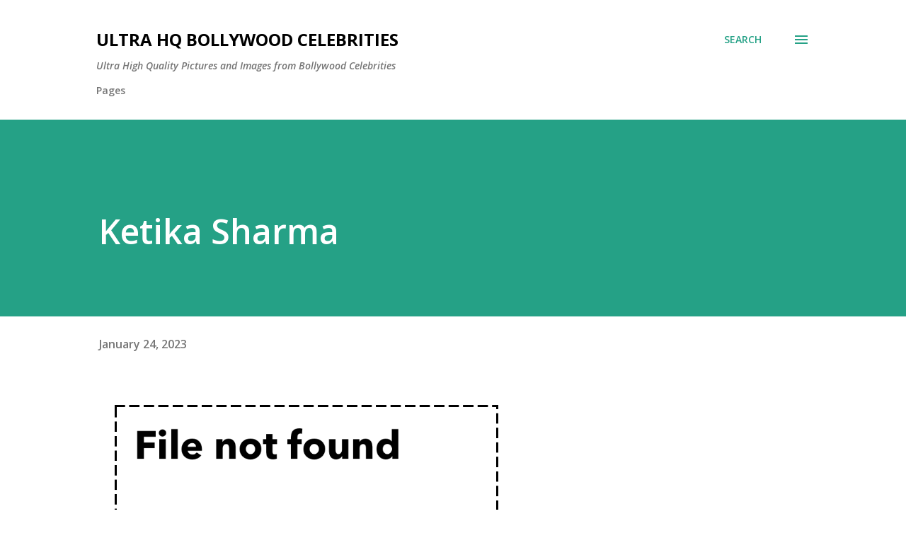

--- FILE ---
content_type: text/html; charset=UTF-8
request_url: https://www.bollywoodsnaps.com/2023/01/ketika-sharma.html
body_size: 95138
content:
<!DOCTYPE html>
<html dir='ltr' lang='en'>
<head>
<meta content='width=device-width, initial-scale=1' name='viewport'/>
<title>Ketika Sharma</title>
<meta content='text/html; charset=UTF-8' http-equiv='Content-Type'/>
<!-- Chrome, Firefox OS and Opera -->
<meta content='#ffffff' name='theme-color'/>
<!-- Windows Phone -->
<meta content='#ffffff' name='msapplication-navbutton-color'/>
<meta content='blogger' name='generator'/>
<link href='https://www.bollywoodsnaps.com/favicon.ico' rel='icon' type='image/x-icon'/>
<link href='https://www.bollywoodsnaps.com/2023/01/ketika-sharma.html' rel='canonical'/>
<link rel="alternate" type="application/atom+xml" title="Ultra HQ Bollywood Celebrities - Atom" href="https://www.bollywoodsnaps.com/feeds/posts/default" />
<link rel="alternate" type="application/rss+xml" title="Ultra HQ Bollywood Celebrities - RSS" href="https://www.bollywoodsnaps.com/feeds/posts/default?alt=rss" />
<link rel="service.post" type="application/atom+xml" title="Ultra HQ Bollywood Celebrities - Atom" href="https://www.blogger.com/feeds/1935727558899374501/posts/default" />

<link rel="alternate" type="application/atom+xml" title="Ultra HQ Bollywood Celebrities - Atom" href="https://www.bollywoodsnaps.com/feeds/1475090808301118152/comments/default" />
<!--Can't find substitution for tag [blog.ieCssRetrofitLinks]-->
<link href='https://ifttt.com/images/no_image_card.png' rel='image_src'/>
<meta content='https://www.bollywoodsnaps.com/2023/01/ketika-sharma.html' property='og:url'/>
<meta content='Ketika Sharma' property='og:title'/>
<meta content='Sexy Pics and Images of Bollywood Celebrities and Heroines. Deepika Padukone, Priyanka Chopra, Disha Patani, Alia Bhatt, Amy Jackson &amp; More...' property='og:description'/>
<meta content='https://lh3.googleusercontent.com/blogger_img_proxy/AEn0k_tQI6V0KQVfPb5jDRi7s_CaMWraDSwDNWmRn5JsPQ5Hgq_1grWyTKwKibdU0oSmnFE7VdnW3PX7ZIJyKB8YeyY2cDVVRp9xAB-c6ALQRA=w1200-h630-p-k-no-nu' property='og:image'/>
<style type='text/css'>@font-face{font-family:'Lora';font-style:normal;font-weight:400;font-display:swap;src:url(//fonts.gstatic.com/s/lora/v37/0QI6MX1D_JOuGQbT0gvTJPa787weuxJMkq18ndeYxZ2JTg.woff2)format('woff2');unicode-range:U+0460-052F,U+1C80-1C8A,U+20B4,U+2DE0-2DFF,U+A640-A69F,U+FE2E-FE2F;}@font-face{font-family:'Lora';font-style:normal;font-weight:400;font-display:swap;src:url(//fonts.gstatic.com/s/lora/v37/0QI6MX1D_JOuGQbT0gvTJPa787weuxJFkq18ndeYxZ2JTg.woff2)format('woff2');unicode-range:U+0301,U+0400-045F,U+0490-0491,U+04B0-04B1,U+2116;}@font-face{font-family:'Lora';font-style:normal;font-weight:400;font-display:swap;src:url(//fonts.gstatic.com/s/lora/v37/0QI6MX1D_JOuGQbT0gvTJPa787weuxI9kq18ndeYxZ2JTg.woff2)format('woff2');unicode-range:U+0302-0303,U+0305,U+0307-0308,U+0310,U+0312,U+0315,U+031A,U+0326-0327,U+032C,U+032F-0330,U+0332-0333,U+0338,U+033A,U+0346,U+034D,U+0391-03A1,U+03A3-03A9,U+03B1-03C9,U+03D1,U+03D5-03D6,U+03F0-03F1,U+03F4-03F5,U+2016-2017,U+2034-2038,U+203C,U+2040,U+2043,U+2047,U+2050,U+2057,U+205F,U+2070-2071,U+2074-208E,U+2090-209C,U+20D0-20DC,U+20E1,U+20E5-20EF,U+2100-2112,U+2114-2115,U+2117-2121,U+2123-214F,U+2190,U+2192,U+2194-21AE,U+21B0-21E5,U+21F1-21F2,U+21F4-2211,U+2213-2214,U+2216-22FF,U+2308-230B,U+2310,U+2319,U+231C-2321,U+2336-237A,U+237C,U+2395,U+239B-23B7,U+23D0,U+23DC-23E1,U+2474-2475,U+25AF,U+25B3,U+25B7,U+25BD,U+25C1,U+25CA,U+25CC,U+25FB,U+266D-266F,U+27C0-27FF,U+2900-2AFF,U+2B0E-2B11,U+2B30-2B4C,U+2BFE,U+3030,U+FF5B,U+FF5D,U+1D400-1D7FF,U+1EE00-1EEFF;}@font-face{font-family:'Lora';font-style:normal;font-weight:400;font-display:swap;src:url(//fonts.gstatic.com/s/lora/v37/0QI6MX1D_JOuGQbT0gvTJPa787weuxIvkq18ndeYxZ2JTg.woff2)format('woff2');unicode-range:U+0001-000C,U+000E-001F,U+007F-009F,U+20DD-20E0,U+20E2-20E4,U+2150-218F,U+2190,U+2192,U+2194-2199,U+21AF,U+21E6-21F0,U+21F3,U+2218-2219,U+2299,U+22C4-22C6,U+2300-243F,U+2440-244A,U+2460-24FF,U+25A0-27BF,U+2800-28FF,U+2921-2922,U+2981,U+29BF,U+29EB,U+2B00-2BFF,U+4DC0-4DFF,U+FFF9-FFFB,U+10140-1018E,U+10190-1019C,U+101A0,U+101D0-101FD,U+102E0-102FB,U+10E60-10E7E,U+1D2C0-1D2D3,U+1D2E0-1D37F,U+1F000-1F0FF,U+1F100-1F1AD,U+1F1E6-1F1FF,U+1F30D-1F30F,U+1F315,U+1F31C,U+1F31E,U+1F320-1F32C,U+1F336,U+1F378,U+1F37D,U+1F382,U+1F393-1F39F,U+1F3A7-1F3A8,U+1F3AC-1F3AF,U+1F3C2,U+1F3C4-1F3C6,U+1F3CA-1F3CE,U+1F3D4-1F3E0,U+1F3ED,U+1F3F1-1F3F3,U+1F3F5-1F3F7,U+1F408,U+1F415,U+1F41F,U+1F426,U+1F43F,U+1F441-1F442,U+1F444,U+1F446-1F449,U+1F44C-1F44E,U+1F453,U+1F46A,U+1F47D,U+1F4A3,U+1F4B0,U+1F4B3,U+1F4B9,U+1F4BB,U+1F4BF,U+1F4C8-1F4CB,U+1F4D6,U+1F4DA,U+1F4DF,U+1F4E3-1F4E6,U+1F4EA-1F4ED,U+1F4F7,U+1F4F9-1F4FB,U+1F4FD-1F4FE,U+1F503,U+1F507-1F50B,U+1F50D,U+1F512-1F513,U+1F53E-1F54A,U+1F54F-1F5FA,U+1F610,U+1F650-1F67F,U+1F687,U+1F68D,U+1F691,U+1F694,U+1F698,U+1F6AD,U+1F6B2,U+1F6B9-1F6BA,U+1F6BC,U+1F6C6-1F6CF,U+1F6D3-1F6D7,U+1F6E0-1F6EA,U+1F6F0-1F6F3,U+1F6F7-1F6FC,U+1F700-1F7FF,U+1F800-1F80B,U+1F810-1F847,U+1F850-1F859,U+1F860-1F887,U+1F890-1F8AD,U+1F8B0-1F8BB,U+1F8C0-1F8C1,U+1F900-1F90B,U+1F93B,U+1F946,U+1F984,U+1F996,U+1F9E9,U+1FA00-1FA6F,U+1FA70-1FA7C,U+1FA80-1FA89,U+1FA8F-1FAC6,U+1FACE-1FADC,U+1FADF-1FAE9,U+1FAF0-1FAF8,U+1FB00-1FBFF;}@font-face{font-family:'Lora';font-style:normal;font-weight:400;font-display:swap;src:url(//fonts.gstatic.com/s/lora/v37/0QI6MX1D_JOuGQbT0gvTJPa787weuxJOkq18ndeYxZ2JTg.woff2)format('woff2');unicode-range:U+0102-0103,U+0110-0111,U+0128-0129,U+0168-0169,U+01A0-01A1,U+01AF-01B0,U+0300-0301,U+0303-0304,U+0308-0309,U+0323,U+0329,U+1EA0-1EF9,U+20AB;}@font-face{font-family:'Lora';font-style:normal;font-weight:400;font-display:swap;src:url(//fonts.gstatic.com/s/lora/v37/0QI6MX1D_JOuGQbT0gvTJPa787weuxJPkq18ndeYxZ2JTg.woff2)format('woff2');unicode-range:U+0100-02BA,U+02BD-02C5,U+02C7-02CC,U+02CE-02D7,U+02DD-02FF,U+0304,U+0308,U+0329,U+1D00-1DBF,U+1E00-1E9F,U+1EF2-1EFF,U+2020,U+20A0-20AB,U+20AD-20C0,U+2113,U+2C60-2C7F,U+A720-A7FF;}@font-face{font-family:'Lora';font-style:normal;font-weight:400;font-display:swap;src:url(//fonts.gstatic.com/s/lora/v37/0QI6MX1D_JOuGQbT0gvTJPa787weuxJBkq18ndeYxZ0.woff2)format('woff2');unicode-range:U+0000-00FF,U+0131,U+0152-0153,U+02BB-02BC,U+02C6,U+02DA,U+02DC,U+0304,U+0308,U+0329,U+2000-206F,U+20AC,U+2122,U+2191,U+2193,U+2212,U+2215,U+FEFF,U+FFFD;}@font-face{font-family:'Open Sans';font-style:italic;font-weight:600;font-stretch:100%;font-display:swap;src:url(//fonts.gstatic.com/s/opensans/v44/memQYaGs126MiZpBA-UFUIcVXSCEkx2cmqvXlWq8tWZ0Pw86hd0RkxhjWV0ewIMUdjFXmSU_.woff2)format('woff2');unicode-range:U+0460-052F,U+1C80-1C8A,U+20B4,U+2DE0-2DFF,U+A640-A69F,U+FE2E-FE2F;}@font-face{font-family:'Open Sans';font-style:italic;font-weight:600;font-stretch:100%;font-display:swap;src:url(//fonts.gstatic.com/s/opensans/v44/memQYaGs126MiZpBA-UFUIcVXSCEkx2cmqvXlWq8tWZ0Pw86hd0RkxhjWVQewIMUdjFXmSU_.woff2)format('woff2');unicode-range:U+0301,U+0400-045F,U+0490-0491,U+04B0-04B1,U+2116;}@font-face{font-family:'Open Sans';font-style:italic;font-weight:600;font-stretch:100%;font-display:swap;src:url(//fonts.gstatic.com/s/opensans/v44/memQYaGs126MiZpBA-UFUIcVXSCEkx2cmqvXlWq8tWZ0Pw86hd0RkxhjWVwewIMUdjFXmSU_.woff2)format('woff2');unicode-range:U+1F00-1FFF;}@font-face{font-family:'Open Sans';font-style:italic;font-weight:600;font-stretch:100%;font-display:swap;src:url(//fonts.gstatic.com/s/opensans/v44/memQYaGs126MiZpBA-UFUIcVXSCEkx2cmqvXlWq8tWZ0Pw86hd0RkxhjWVMewIMUdjFXmSU_.woff2)format('woff2');unicode-range:U+0370-0377,U+037A-037F,U+0384-038A,U+038C,U+038E-03A1,U+03A3-03FF;}@font-face{font-family:'Open Sans';font-style:italic;font-weight:600;font-stretch:100%;font-display:swap;src:url(//fonts.gstatic.com/s/opensans/v44/memQYaGs126MiZpBA-UFUIcVXSCEkx2cmqvXlWq8tWZ0Pw86hd0RkxhjWVIewIMUdjFXmSU_.woff2)format('woff2');unicode-range:U+0307-0308,U+0590-05FF,U+200C-2010,U+20AA,U+25CC,U+FB1D-FB4F;}@font-face{font-family:'Open Sans';font-style:italic;font-weight:600;font-stretch:100%;font-display:swap;src:url(//fonts.gstatic.com/s/opensans/v44/memQYaGs126MiZpBA-UFUIcVXSCEkx2cmqvXlWq8tWZ0Pw86hd0RkxhjWSwewIMUdjFXmSU_.woff2)format('woff2');unicode-range:U+0302-0303,U+0305,U+0307-0308,U+0310,U+0312,U+0315,U+031A,U+0326-0327,U+032C,U+032F-0330,U+0332-0333,U+0338,U+033A,U+0346,U+034D,U+0391-03A1,U+03A3-03A9,U+03B1-03C9,U+03D1,U+03D5-03D6,U+03F0-03F1,U+03F4-03F5,U+2016-2017,U+2034-2038,U+203C,U+2040,U+2043,U+2047,U+2050,U+2057,U+205F,U+2070-2071,U+2074-208E,U+2090-209C,U+20D0-20DC,U+20E1,U+20E5-20EF,U+2100-2112,U+2114-2115,U+2117-2121,U+2123-214F,U+2190,U+2192,U+2194-21AE,U+21B0-21E5,U+21F1-21F2,U+21F4-2211,U+2213-2214,U+2216-22FF,U+2308-230B,U+2310,U+2319,U+231C-2321,U+2336-237A,U+237C,U+2395,U+239B-23B7,U+23D0,U+23DC-23E1,U+2474-2475,U+25AF,U+25B3,U+25B7,U+25BD,U+25C1,U+25CA,U+25CC,U+25FB,U+266D-266F,U+27C0-27FF,U+2900-2AFF,U+2B0E-2B11,U+2B30-2B4C,U+2BFE,U+3030,U+FF5B,U+FF5D,U+1D400-1D7FF,U+1EE00-1EEFF;}@font-face{font-family:'Open Sans';font-style:italic;font-weight:600;font-stretch:100%;font-display:swap;src:url(//fonts.gstatic.com/s/opensans/v44/memQYaGs126MiZpBA-UFUIcVXSCEkx2cmqvXlWq8tWZ0Pw86hd0RkxhjWT4ewIMUdjFXmSU_.woff2)format('woff2');unicode-range:U+0001-000C,U+000E-001F,U+007F-009F,U+20DD-20E0,U+20E2-20E4,U+2150-218F,U+2190,U+2192,U+2194-2199,U+21AF,U+21E6-21F0,U+21F3,U+2218-2219,U+2299,U+22C4-22C6,U+2300-243F,U+2440-244A,U+2460-24FF,U+25A0-27BF,U+2800-28FF,U+2921-2922,U+2981,U+29BF,U+29EB,U+2B00-2BFF,U+4DC0-4DFF,U+FFF9-FFFB,U+10140-1018E,U+10190-1019C,U+101A0,U+101D0-101FD,U+102E0-102FB,U+10E60-10E7E,U+1D2C0-1D2D3,U+1D2E0-1D37F,U+1F000-1F0FF,U+1F100-1F1AD,U+1F1E6-1F1FF,U+1F30D-1F30F,U+1F315,U+1F31C,U+1F31E,U+1F320-1F32C,U+1F336,U+1F378,U+1F37D,U+1F382,U+1F393-1F39F,U+1F3A7-1F3A8,U+1F3AC-1F3AF,U+1F3C2,U+1F3C4-1F3C6,U+1F3CA-1F3CE,U+1F3D4-1F3E0,U+1F3ED,U+1F3F1-1F3F3,U+1F3F5-1F3F7,U+1F408,U+1F415,U+1F41F,U+1F426,U+1F43F,U+1F441-1F442,U+1F444,U+1F446-1F449,U+1F44C-1F44E,U+1F453,U+1F46A,U+1F47D,U+1F4A3,U+1F4B0,U+1F4B3,U+1F4B9,U+1F4BB,U+1F4BF,U+1F4C8-1F4CB,U+1F4D6,U+1F4DA,U+1F4DF,U+1F4E3-1F4E6,U+1F4EA-1F4ED,U+1F4F7,U+1F4F9-1F4FB,U+1F4FD-1F4FE,U+1F503,U+1F507-1F50B,U+1F50D,U+1F512-1F513,U+1F53E-1F54A,U+1F54F-1F5FA,U+1F610,U+1F650-1F67F,U+1F687,U+1F68D,U+1F691,U+1F694,U+1F698,U+1F6AD,U+1F6B2,U+1F6B9-1F6BA,U+1F6BC,U+1F6C6-1F6CF,U+1F6D3-1F6D7,U+1F6E0-1F6EA,U+1F6F0-1F6F3,U+1F6F7-1F6FC,U+1F700-1F7FF,U+1F800-1F80B,U+1F810-1F847,U+1F850-1F859,U+1F860-1F887,U+1F890-1F8AD,U+1F8B0-1F8BB,U+1F8C0-1F8C1,U+1F900-1F90B,U+1F93B,U+1F946,U+1F984,U+1F996,U+1F9E9,U+1FA00-1FA6F,U+1FA70-1FA7C,U+1FA80-1FA89,U+1FA8F-1FAC6,U+1FACE-1FADC,U+1FADF-1FAE9,U+1FAF0-1FAF8,U+1FB00-1FBFF;}@font-face{font-family:'Open Sans';font-style:italic;font-weight:600;font-stretch:100%;font-display:swap;src:url(//fonts.gstatic.com/s/opensans/v44/memQYaGs126MiZpBA-UFUIcVXSCEkx2cmqvXlWq8tWZ0Pw86hd0RkxhjWV8ewIMUdjFXmSU_.woff2)format('woff2');unicode-range:U+0102-0103,U+0110-0111,U+0128-0129,U+0168-0169,U+01A0-01A1,U+01AF-01B0,U+0300-0301,U+0303-0304,U+0308-0309,U+0323,U+0329,U+1EA0-1EF9,U+20AB;}@font-face{font-family:'Open Sans';font-style:italic;font-weight:600;font-stretch:100%;font-display:swap;src:url(//fonts.gstatic.com/s/opensans/v44/memQYaGs126MiZpBA-UFUIcVXSCEkx2cmqvXlWq8tWZ0Pw86hd0RkxhjWV4ewIMUdjFXmSU_.woff2)format('woff2');unicode-range:U+0100-02BA,U+02BD-02C5,U+02C7-02CC,U+02CE-02D7,U+02DD-02FF,U+0304,U+0308,U+0329,U+1D00-1DBF,U+1E00-1E9F,U+1EF2-1EFF,U+2020,U+20A0-20AB,U+20AD-20C0,U+2113,U+2C60-2C7F,U+A720-A7FF;}@font-face{font-family:'Open Sans';font-style:italic;font-weight:600;font-stretch:100%;font-display:swap;src:url(//fonts.gstatic.com/s/opensans/v44/memQYaGs126MiZpBA-UFUIcVXSCEkx2cmqvXlWq8tWZ0Pw86hd0RkxhjWVAewIMUdjFXmQ.woff2)format('woff2');unicode-range:U+0000-00FF,U+0131,U+0152-0153,U+02BB-02BC,U+02C6,U+02DA,U+02DC,U+0304,U+0308,U+0329,U+2000-206F,U+20AC,U+2122,U+2191,U+2193,U+2212,U+2215,U+FEFF,U+FFFD;}@font-face{font-family:'Open Sans';font-style:normal;font-weight:400;font-stretch:100%;font-display:swap;src:url(//fonts.gstatic.com/s/opensans/v44/memvYaGs126MiZpBA-UvWbX2vVnXBbObj2OVTSKmu0SC55K5gw.woff2)format('woff2');unicode-range:U+0460-052F,U+1C80-1C8A,U+20B4,U+2DE0-2DFF,U+A640-A69F,U+FE2E-FE2F;}@font-face{font-family:'Open Sans';font-style:normal;font-weight:400;font-stretch:100%;font-display:swap;src:url(//fonts.gstatic.com/s/opensans/v44/memvYaGs126MiZpBA-UvWbX2vVnXBbObj2OVTSumu0SC55K5gw.woff2)format('woff2');unicode-range:U+0301,U+0400-045F,U+0490-0491,U+04B0-04B1,U+2116;}@font-face{font-family:'Open Sans';font-style:normal;font-weight:400;font-stretch:100%;font-display:swap;src:url(//fonts.gstatic.com/s/opensans/v44/memvYaGs126MiZpBA-UvWbX2vVnXBbObj2OVTSOmu0SC55K5gw.woff2)format('woff2');unicode-range:U+1F00-1FFF;}@font-face{font-family:'Open Sans';font-style:normal;font-weight:400;font-stretch:100%;font-display:swap;src:url(//fonts.gstatic.com/s/opensans/v44/memvYaGs126MiZpBA-UvWbX2vVnXBbObj2OVTSymu0SC55K5gw.woff2)format('woff2');unicode-range:U+0370-0377,U+037A-037F,U+0384-038A,U+038C,U+038E-03A1,U+03A3-03FF;}@font-face{font-family:'Open Sans';font-style:normal;font-weight:400;font-stretch:100%;font-display:swap;src:url(//fonts.gstatic.com/s/opensans/v44/memvYaGs126MiZpBA-UvWbX2vVnXBbObj2OVTS2mu0SC55K5gw.woff2)format('woff2');unicode-range:U+0307-0308,U+0590-05FF,U+200C-2010,U+20AA,U+25CC,U+FB1D-FB4F;}@font-face{font-family:'Open Sans';font-style:normal;font-weight:400;font-stretch:100%;font-display:swap;src:url(//fonts.gstatic.com/s/opensans/v44/memvYaGs126MiZpBA-UvWbX2vVnXBbObj2OVTVOmu0SC55K5gw.woff2)format('woff2');unicode-range:U+0302-0303,U+0305,U+0307-0308,U+0310,U+0312,U+0315,U+031A,U+0326-0327,U+032C,U+032F-0330,U+0332-0333,U+0338,U+033A,U+0346,U+034D,U+0391-03A1,U+03A3-03A9,U+03B1-03C9,U+03D1,U+03D5-03D6,U+03F0-03F1,U+03F4-03F5,U+2016-2017,U+2034-2038,U+203C,U+2040,U+2043,U+2047,U+2050,U+2057,U+205F,U+2070-2071,U+2074-208E,U+2090-209C,U+20D0-20DC,U+20E1,U+20E5-20EF,U+2100-2112,U+2114-2115,U+2117-2121,U+2123-214F,U+2190,U+2192,U+2194-21AE,U+21B0-21E5,U+21F1-21F2,U+21F4-2211,U+2213-2214,U+2216-22FF,U+2308-230B,U+2310,U+2319,U+231C-2321,U+2336-237A,U+237C,U+2395,U+239B-23B7,U+23D0,U+23DC-23E1,U+2474-2475,U+25AF,U+25B3,U+25B7,U+25BD,U+25C1,U+25CA,U+25CC,U+25FB,U+266D-266F,U+27C0-27FF,U+2900-2AFF,U+2B0E-2B11,U+2B30-2B4C,U+2BFE,U+3030,U+FF5B,U+FF5D,U+1D400-1D7FF,U+1EE00-1EEFF;}@font-face{font-family:'Open Sans';font-style:normal;font-weight:400;font-stretch:100%;font-display:swap;src:url(//fonts.gstatic.com/s/opensans/v44/memvYaGs126MiZpBA-UvWbX2vVnXBbObj2OVTUGmu0SC55K5gw.woff2)format('woff2');unicode-range:U+0001-000C,U+000E-001F,U+007F-009F,U+20DD-20E0,U+20E2-20E4,U+2150-218F,U+2190,U+2192,U+2194-2199,U+21AF,U+21E6-21F0,U+21F3,U+2218-2219,U+2299,U+22C4-22C6,U+2300-243F,U+2440-244A,U+2460-24FF,U+25A0-27BF,U+2800-28FF,U+2921-2922,U+2981,U+29BF,U+29EB,U+2B00-2BFF,U+4DC0-4DFF,U+FFF9-FFFB,U+10140-1018E,U+10190-1019C,U+101A0,U+101D0-101FD,U+102E0-102FB,U+10E60-10E7E,U+1D2C0-1D2D3,U+1D2E0-1D37F,U+1F000-1F0FF,U+1F100-1F1AD,U+1F1E6-1F1FF,U+1F30D-1F30F,U+1F315,U+1F31C,U+1F31E,U+1F320-1F32C,U+1F336,U+1F378,U+1F37D,U+1F382,U+1F393-1F39F,U+1F3A7-1F3A8,U+1F3AC-1F3AF,U+1F3C2,U+1F3C4-1F3C6,U+1F3CA-1F3CE,U+1F3D4-1F3E0,U+1F3ED,U+1F3F1-1F3F3,U+1F3F5-1F3F7,U+1F408,U+1F415,U+1F41F,U+1F426,U+1F43F,U+1F441-1F442,U+1F444,U+1F446-1F449,U+1F44C-1F44E,U+1F453,U+1F46A,U+1F47D,U+1F4A3,U+1F4B0,U+1F4B3,U+1F4B9,U+1F4BB,U+1F4BF,U+1F4C8-1F4CB,U+1F4D6,U+1F4DA,U+1F4DF,U+1F4E3-1F4E6,U+1F4EA-1F4ED,U+1F4F7,U+1F4F9-1F4FB,U+1F4FD-1F4FE,U+1F503,U+1F507-1F50B,U+1F50D,U+1F512-1F513,U+1F53E-1F54A,U+1F54F-1F5FA,U+1F610,U+1F650-1F67F,U+1F687,U+1F68D,U+1F691,U+1F694,U+1F698,U+1F6AD,U+1F6B2,U+1F6B9-1F6BA,U+1F6BC,U+1F6C6-1F6CF,U+1F6D3-1F6D7,U+1F6E0-1F6EA,U+1F6F0-1F6F3,U+1F6F7-1F6FC,U+1F700-1F7FF,U+1F800-1F80B,U+1F810-1F847,U+1F850-1F859,U+1F860-1F887,U+1F890-1F8AD,U+1F8B0-1F8BB,U+1F8C0-1F8C1,U+1F900-1F90B,U+1F93B,U+1F946,U+1F984,U+1F996,U+1F9E9,U+1FA00-1FA6F,U+1FA70-1FA7C,U+1FA80-1FA89,U+1FA8F-1FAC6,U+1FACE-1FADC,U+1FADF-1FAE9,U+1FAF0-1FAF8,U+1FB00-1FBFF;}@font-face{font-family:'Open Sans';font-style:normal;font-weight:400;font-stretch:100%;font-display:swap;src:url(//fonts.gstatic.com/s/opensans/v44/memvYaGs126MiZpBA-UvWbX2vVnXBbObj2OVTSCmu0SC55K5gw.woff2)format('woff2');unicode-range:U+0102-0103,U+0110-0111,U+0128-0129,U+0168-0169,U+01A0-01A1,U+01AF-01B0,U+0300-0301,U+0303-0304,U+0308-0309,U+0323,U+0329,U+1EA0-1EF9,U+20AB;}@font-face{font-family:'Open Sans';font-style:normal;font-weight:400;font-stretch:100%;font-display:swap;src:url(//fonts.gstatic.com/s/opensans/v44/memvYaGs126MiZpBA-UvWbX2vVnXBbObj2OVTSGmu0SC55K5gw.woff2)format('woff2');unicode-range:U+0100-02BA,U+02BD-02C5,U+02C7-02CC,U+02CE-02D7,U+02DD-02FF,U+0304,U+0308,U+0329,U+1D00-1DBF,U+1E00-1E9F,U+1EF2-1EFF,U+2020,U+20A0-20AB,U+20AD-20C0,U+2113,U+2C60-2C7F,U+A720-A7FF;}@font-face{font-family:'Open Sans';font-style:normal;font-weight:400;font-stretch:100%;font-display:swap;src:url(//fonts.gstatic.com/s/opensans/v44/memvYaGs126MiZpBA-UvWbX2vVnXBbObj2OVTS-mu0SC55I.woff2)format('woff2');unicode-range:U+0000-00FF,U+0131,U+0152-0153,U+02BB-02BC,U+02C6,U+02DA,U+02DC,U+0304,U+0308,U+0329,U+2000-206F,U+20AC,U+2122,U+2191,U+2193,U+2212,U+2215,U+FEFF,U+FFFD;}@font-face{font-family:'Open Sans';font-style:normal;font-weight:600;font-stretch:100%;font-display:swap;src:url(//fonts.gstatic.com/s/opensans/v44/memvYaGs126MiZpBA-UvWbX2vVnXBbObj2OVTSKmu0SC55K5gw.woff2)format('woff2');unicode-range:U+0460-052F,U+1C80-1C8A,U+20B4,U+2DE0-2DFF,U+A640-A69F,U+FE2E-FE2F;}@font-face{font-family:'Open Sans';font-style:normal;font-weight:600;font-stretch:100%;font-display:swap;src:url(//fonts.gstatic.com/s/opensans/v44/memvYaGs126MiZpBA-UvWbX2vVnXBbObj2OVTSumu0SC55K5gw.woff2)format('woff2');unicode-range:U+0301,U+0400-045F,U+0490-0491,U+04B0-04B1,U+2116;}@font-face{font-family:'Open Sans';font-style:normal;font-weight:600;font-stretch:100%;font-display:swap;src:url(//fonts.gstatic.com/s/opensans/v44/memvYaGs126MiZpBA-UvWbX2vVnXBbObj2OVTSOmu0SC55K5gw.woff2)format('woff2');unicode-range:U+1F00-1FFF;}@font-face{font-family:'Open Sans';font-style:normal;font-weight:600;font-stretch:100%;font-display:swap;src:url(//fonts.gstatic.com/s/opensans/v44/memvYaGs126MiZpBA-UvWbX2vVnXBbObj2OVTSymu0SC55K5gw.woff2)format('woff2');unicode-range:U+0370-0377,U+037A-037F,U+0384-038A,U+038C,U+038E-03A1,U+03A3-03FF;}@font-face{font-family:'Open Sans';font-style:normal;font-weight:600;font-stretch:100%;font-display:swap;src:url(//fonts.gstatic.com/s/opensans/v44/memvYaGs126MiZpBA-UvWbX2vVnXBbObj2OVTS2mu0SC55K5gw.woff2)format('woff2');unicode-range:U+0307-0308,U+0590-05FF,U+200C-2010,U+20AA,U+25CC,U+FB1D-FB4F;}@font-face{font-family:'Open Sans';font-style:normal;font-weight:600;font-stretch:100%;font-display:swap;src:url(//fonts.gstatic.com/s/opensans/v44/memvYaGs126MiZpBA-UvWbX2vVnXBbObj2OVTVOmu0SC55K5gw.woff2)format('woff2');unicode-range:U+0302-0303,U+0305,U+0307-0308,U+0310,U+0312,U+0315,U+031A,U+0326-0327,U+032C,U+032F-0330,U+0332-0333,U+0338,U+033A,U+0346,U+034D,U+0391-03A1,U+03A3-03A9,U+03B1-03C9,U+03D1,U+03D5-03D6,U+03F0-03F1,U+03F4-03F5,U+2016-2017,U+2034-2038,U+203C,U+2040,U+2043,U+2047,U+2050,U+2057,U+205F,U+2070-2071,U+2074-208E,U+2090-209C,U+20D0-20DC,U+20E1,U+20E5-20EF,U+2100-2112,U+2114-2115,U+2117-2121,U+2123-214F,U+2190,U+2192,U+2194-21AE,U+21B0-21E5,U+21F1-21F2,U+21F4-2211,U+2213-2214,U+2216-22FF,U+2308-230B,U+2310,U+2319,U+231C-2321,U+2336-237A,U+237C,U+2395,U+239B-23B7,U+23D0,U+23DC-23E1,U+2474-2475,U+25AF,U+25B3,U+25B7,U+25BD,U+25C1,U+25CA,U+25CC,U+25FB,U+266D-266F,U+27C0-27FF,U+2900-2AFF,U+2B0E-2B11,U+2B30-2B4C,U+2BFE,U+3030,U+FF5B,U+FF5D,U+1D400-1D7FF,U+1EE00-1EEFF;}@font-face{font-family:'Open Sans';font-style:normal;font-weight:600;font-stretch:100%;font-display:swap;src:url(//fonts.gstatic.com/s/opensans/v44/memvYaGs126MiZpBA-UvWbX2vVnXBbObj2OVTUGmu0SC55K5gw.woff2)format('woff2');unicode-range:U+0001-000C,U+000E-001F,U+007F-009F,U+20DD-20E0,U+20E2-20E4,U+2150-218F,U+2190,U+2192,U+2194-2199,U+21AF,U+21E6-21F0,U+21F3,U+2218-2219,U+2299,U+22C4-22C6,U+2300-243F,U+2440-244A,U+2460-24FF,U+25A0-27BF,U+2800-28FF,U+2921-2922,U+2981,U+29BF,U+29EB,U+2B00-2BFF,U+4DC0-4DFF,U+FFF9-FFFB,U+10140-1018E,U+10190-1019C,U+101A0,U+101D0-101FD,U+102E0-102FB,U+10E60-10E7E,U+1D2C0-1D2D3,U+1D2E0-1D37F,U+1F000-1F0FF,U+1F100-1F1AD,U+1F1E6-1F1FF,U+1F30D-1F30F,U+1F315,U+1F31C,U+1F31E,U+1F320-1F32C,U+1F336,U+1F378,U+1F37D,U+1F382,U+1F393-1F39F,U+1F3A7-1F3A8,U+1F3AC-1F3AF,U+1F3C2,U+1F3C4-1F3C6,U+1F3CA-1F3CE,U+1F3D4-1F3E0,U+1F3ED,U+1F3F1-1F3F3,U+1F3F5-1F3F7,U+1F408,U+1F415,U+1F41F,U+1F426,U+1F43F,U+1F441-1F442,U+1F444,U+1F446-1F449,U+1F44C-1F44E,U+1F453,U+1F46A,U+1F47D,U+1F4A3,U+1F4B0,U+1F4B3,U+1F4B9,U+1F4BB,U+1F4BF,U+1F4C8-1F4CB,U+1F4D6,U+1F4DA,U+1F4DF,U+1F4E3-1F4E6,U+1F4EA-1F4ED,U+1F4F7,U+1F4F9-1F4FB,U+1F4FD-1F4FE,U+1F503,U+1F507-1F50B,U+1F50D,U+1F512-1F513,U+1F53E-1F54A,U+1F54F-1F5FA,U+1F610,U+1F650-1F67F,U+1F687,U+1F68D,U+1F691,U+1F694,U+1F698,U+1F6AD,U+1F6B2,U+1F6B9-1F6BA,U+1F6BC,U+1F6C6-1F6CF,U+1F6D3-1F6D7,U+1F6E0-1F6EA,U+1F6F0-1F6F3,U+1F6F7-1F6FC,U+1F700-1F7FF,U+1F800-1F80B,U+1F810-1F847,U+1F850-1F859,U+1F860-1F887,U+1F890-1F8AD,U+1F8B0-1F8BB,U+1F8C0-1F8C1,U+1F900-1F90B,U+1F93B,U+1F946,U+1F984,U+1F996,U+1F9E9,U+1FA00-1FA6F,U+1FA70-1FA7C,U+1FA80-1FA89,U+1FA8F-1FAC6,U+1FACE-1FADC,U+1FADF-1FAE9,U+1FAF0-1FAF8,U+1FB00-1FBFF;}@font-face{font-family:'Open Sans';font-style:normal;font-weight:600;font-stretch:100%;font-display:swap;src:url(//fonts.gstatic.com/s/opensans/v44/memvYaGs126MiZpBA-UvWbX2vVnXBbObj2OVTSCmu0SC55K5gw.woff2)format('woff2');unicode-range:U+0102-0103,U+0110-0111,U+0128-0129,U+0168-0169,U+01A0-01A1,U+01AF-01B0,U+0300-0301,U+0303-0304,U+0308-0309,U+0323,U+0329,U+1EA0-1EF9,U+20AB;}@font-face{font-family:'Open Sans';font-style:normal;font-weight:600;font-stretch:100%;font-display:swap;src:url(//fonts.gstatic.com/s/opensans/v44/memvYaGs126MiZpBA-UvWbX2vVnXBbObj2OVTSGmu0SC55K5gw.woff2)format('woff2');unicode-range:U+0100-02BA,U+02BD-02C5,U+02C7-02CC,U+02CE-02D7,U+02DD-02FF,U+0304,U+0308,U+0329,U+1D00-1DBF,U+1E00-1E9F,U+1EF2-1EFF,U+2020,U+20A0-20AB,U+20AD-20C0,U+2113,U+2C60-2C7F,U+A720-A7FF;}@font-face{font-family:'Open Sans';font-style:normal;font-weight:600;font-stretch:100%;font-display:swap;src:url(//fonts.gstatic.com/s/opensans/v44/memvYaGs126MiZpBA-UvWbX2vVnXBbObj2OVTS-mu0SC55I.woff2)format('woff2');unicode-range:U+0000-00FF,U+0131,U+0152-0153,U+02BB-02BC,U+02C6,U+02DA,U+02DC,U+0304,U+0308,U+0329,U+2000-206F,U+20AC,U+2122,U+2191,U+2193,U+2212,U+2215,U+FEFF,U+FFFD;}@font-face{font-family:'Open Sans';font-style:normal;font-weight:700;font-stretch:100%;font-display:swap;src:url(//fonts.gstatic.com/s/opensans/v44/memvYaGs126MiZpBA-UvWbX2vVnXBbObj2OVTSKmu0SC55K5gw.woff2)format('woff2');unicode-range:U+0460-052F,U+1C80-1C8A,U+20B4,U+2DE0-2DFF,U+A640-A69F,U+FE2E-FE2F;}@font-face{font-family:'Open Sans';font-style:normal;font-weight:700;font-stretch:100%;font-display:swap;src:url(//fonts.gstatic.com/s/opensans/v44/memvYaGs126MiZpBA-UvWbX2vVnXBbObj2OVTSumu0SC55K5gw.woff2)format('woff2');unicode-range:U+0301,U+0400-045F,U+0490-0491,U+04B0-04B1,U+2116;}@font-face{font-family:'Open Sans';font-style:normal;font-weight:700;font-stretch:100%;font-display:swap;src:url(//fonts.gstatic.com/s/opensans/v44/memvYaGs126MiZpBA-UvWbX2vVnXBbObj2OVTSOmu0SC55K5gw.woff2)format('woff2');unicode-range:U+1F00-1FFF;}@font-face{font-family:'Open Sans';font-style:normal;font-weight:700;font-stretch:100%;font-display:swap;src:url(//fonts.gstatic.com/s/opensans/v44/memvYaGs126MiZpBA-UvWbX2vVnXBbObj2OVTSymu0SC55K5gw.woff2)format('woff2');unicode-range:U+0370-0377,U+037A-037F,U+0384-038A,U+038C,U+038E-03A1,U+03A3-03FF;}@font-face{font-family:'Open Sans';font-style:normal;font-weight:700;font-stretch:100%;font-display:swap;src:url(//fonts.gstatic.com/s/opensans/v44/memvYaGs126MiZpBA-UvWbX2vVnXBbObj2OVTS2mu0SC55K5gw.woff2)format('woff2');unicode-range:U+0307-0308,U+0590-05FF,U+200C-2010,U+20AA,U+25CC,U+FB1D-FB4F;}@font-face{font-family:'Open Sans';font-style:normal;font-weight:700;font-stretch:100%;font-display:swap;src:url(//fonts.gstatic.com/s/opensans/v44/memvYaGs126MiZpBA-UvWbX2vVnXBbObj2OVTVOmu0SC55K5gw.woff2)format('woff2');unicode-range:U+0302-0303,U+0305,U+0307-0308,U+0310,U+0312,U+0315,U+031A,U+0326-0327,U+032C,U+032F-0330,U+0332-0333,U+0338,U+033A,U+0346,U+034D,U+0391-03A1,U+03A3-03A9,U+03B1-03C9,U+03D1,U+03D5-03D6,U+03F0-03F1,U+03F4-03F5,U+2016-2017,U+2034-2038,U+203C,U+2040,U+2043,U+2047,U+2050,U+2057,U+205F,U+2070-2071,U+2074-208E,U+2090-209C,U+20D0-20DC,U+20E1,U+20E5-20EF,U+2100-2112,U+2114-2115,U+2117-2121,U+2123-214F,U+2190,U+2192,U+2194-21AE,U+21B0-21E5,U+21F1-21F2,U+21F4-2211,U+2213-2214,U+2216-22FF,U+2308-230B,U+2310,U+2319,U+231C-2321,U+2336-237A,U+237C,U+2395,U+239B-23B7,U+23D0,U+23DC-23E1,U+2474-2475,U+25AF,U+25B3,U+25B7,U+25BD,U+25C1,U+25CA,U+25CC,U+25FB,U+266D-266F,U+27C0-27FF,U+2900-2AFF,U+2B0E-2B11,U+2B30-2B4C,U+2BFE,U+3030,U+FF5B,U+FF5D,U+1D400-1D7FF,U+1EE00-1EEFF;}@font-face{font-family:'Open Sans';font-style:normal;font-weight:700;font-stretch:100%;font-display:swap;src:url(//fonts.gstatic.com/s/opensans/v44/memvYaGs126MiZpBA-UvWbX2vVnXBbObj2OVTUGmu0SC55K5gw.woff2)format('woff2');unicode-range:U+0001-000C,U+000E-001F,U+007F-009F,U+20DD-20E0,U+20E2-20E4,U+2150-218F,U+2190,U+2192,U+2194-2199,U+21AF,U+21E6-21F0,U+21F3,U+2218-2219,U+2299,U+22C4-22C6,U+2300-243F,U+2440-244A,U+2460-24FF,U+25A0-27BF,U+2800-28FF,U+2921-2922,U+2981,U+29BF,U+29EB,U+2B00-2BFF,U+4DC0-4DFF,U+FFF9-FFFB,U+10140-1018E,U+10190-1019C,U+101A0,U+101D0-101FD,U+102E0-102FB,U+10E60-10E7E,U+1D2C0-1D2D3,U+1D2E0-1D37F,U+1F000-1F0FF,U+1F100-1F1AD,U+1F1E6-1F1FF,U+1F30D-1F30F,U+1F315,U+1F31C,U+1F31E,U+1F320-1F32C,U+1F336,U+1F378,U+1F37D,U+1F382,U+1F393-1F39F,U+1F3A7-1F3A8,U+1F3AC-1F3AF,U+1F3C2,U+1F3C4-1F3C6,U+1F3CA-1F3CE,U+1F3D4-1F3E0,U+1F3ED,U+1F3F1-1F3F3,U+1F3F5-1F3F7,U+1F408,U+1F415,U+1F41F,U+1F426,U+1F43F,U+1F441-1F442,U+1F444,U+1F446-1F449,U+1F44C-1F44E,U+1F453,U+1F46A,U+1F47D,U+1F4A3,U+1F4B0,U+1F4B3,U+1F4B9,U+1F4BB,U+1F4BF,U+1F4C8-1F4CB,U+1F4D6,U+1F4DA,U+1F4DF,U+1F4E3-1F4E6,U+1F4EA-1F4ED,U+1F4F7,U+1F4F9-1F4FB,U+1F4FD-1F4FE,U+1F503,U+1F507-1F50B,U+1F50D,U+1F512-1F513,U+1F53E-1F54A,U+1F54F-1F5FA,U+1F610,U+1F650-1F67F,U+1F687,U+1F68D,U+1F691,U+1F694,U+1F698,U+1F6AD,U+1F6B2,U+1F6B9-1F6BA,U+1F6BC,U+1F6C6-1F6CF,U+1F6D3-1F6D7,U+1F6E0-1F6EA,U+1F6F0-1F6F3,U+1F6F7-1F6FC,U+1F700-1F7FF,U+1F800-1F80B,U+1F810-1F847,U+1F850-1F859,U+1F860-1F887,U+1F890-1F8AD,U+1F8B0-1F8BB,U+1F8C0-1F8C1,U+1F900-1F90B,U+1F93B,U+1F946,U+1F984,U+1F996,U+1F9E9,U+1FA00-1FA6F,U+1FA70-1FA7C,U+1FA80-1FA89,U+1FA8F-1FAC6,U+1FACE-1FADC,U+1FADF-1FAE9,U+1FAF0-1FAF8,U+1FB00-1FBFF;}@font-face{font-family:'Open Sans';font-style:normal;font-weight:700;font-stretch:100%;font-display:swap;src:url(//fonts.gstatic.com/s/opensans/v44/memvYaGs126MiZpBA-UvWbX2vVnXBbObj2OVTSCmu0SC55K5gw.woff2)format('woff2');unicode-range:U+0102-0103,U+0110-0111,U+0128-0129,U+0168-0169,U+01A0-01A1,U+01AF-01B0,U+0300-0301,U+0303-0304,U+0308-0309,U+0323,U+0329,U+1EA0-1EF9,U+20AB;}@font-face{font-family:'Open Sans';font-style:normal;font-weight:700;font-stretch:100%;font-display:swap;src:url(//fonts.gstatic.com/s/opensans/v44/memvYaGs126MiZpBA-UvWbX2vVnXBbObj2OVTSGmu0SC55K5gw.woff2)format('woff2');unicode-range:U+0100-02BA,U+02BD-02C5,U+02C7-02CC,U+02CE-02D7,U+02DD-02FF,U+0304,U+0308,U+0329,U+1D00-1DBF,U+1E00-1E9F,U+1EF2-1EFF,U+2020,U+20A0-20AB,U+20AD-20C0,U+2113,U+2C60-2C7F,U+A720-A7FF;}@font-face{font-family:'Open Sans';font-style:normal;font-weight:700;font-stretch:100%;font-display:swap;src:url(//fonts.gstatic.com/s/opensans/v44/memvYaGs126MiZpBA-UvWbX2vVnXBbObj2OVTS-mu0SC55I.woff2)format('woff2');unicode-range:U+0000-00FF,U+0131,U+0152-0153,U+02BB-02BC,U+02C6,U+02DA,U+02DC,U+0304,U+0308,U+0329,U+2000-206F,U+20AC,U+2122,U+2191,U+2193,U+2212,U+2215,U+FEFF,U+FFFD;}</style>
<style id='page-skin-1' type='text/css'><!--
/*! normalize.css v3.0.1 | MIT License | git.io/normalize */html{font-family:sans-serif;-ms-text-size-adjust:100%;-webkit-text-size-adjust:100%}body{margin:0}article,aside,details,figcaption,figure,footer,header,hgroup,main,nav,section,summary{display:block}audio,canvas,progress,video{display:inline-block;vertical-align:baseline}audio:not([controls]){display:none;height:0}[hidden],template{display:none}a{background:transparent}a:active,a:hover{outline:0}abbr[title]{border-bottom:1px dotted}b,strong{font-weight:bold}dfn{font-style:italic}h1{font-size:2em;margin:.67em 0}mark{background:#ff0;color:#000}small{font-size:80%}sub,sup{font-size:75%;line-height:0;position:relative;vertical-align:baseline}sup{top:-0.5em}sub{bottom:-0.25em}img{border:0}svg:not(:root){overflow:hidden}figure{margin:1em 40px}hr{-moz-box-sizing:content-box;box-sizing:content-box;height:0}pre{overflow:auto}code,kbd,pre,samp{font-family:monospace,monospace;font-size:1em}button,input,optgroup,select,textarea{color:inherit;font:inherit;margin:0}button{overflow:visible}button,select{text-transform:none}button,html input[type="button"],input[type="reset"],input[type="submit"]{-webkit-appearance:button;cursor:pointer}button[disabled],html input[disabled]{cursor:default}button::-moz-focus-inner,input::-moz-focus-inner{border:0;padding:0}input{line-height:normal}input[type="checkbox"],input[type="radio"]{box-sizing:border-box;padding:0}input[type="number"]::-webkit-inner-spin-button,input[type="number"]::-webkit-outer-spin-button{height:auto}input[type="search"]{-webkit-appearance:textfield;-moz-box-sizing:content-box;-webkit-box-sizing:content-box;box-sizing:content-box}input[type="search"]::-webkit-search-cancel-button,input[type="search"]::-webkit-search-decoration{-webkit-appearance:none}fieldset{border:1px solid #c0c0c0;margin:0 2px;padding:.35em .625em .75em}legend{border:0;padding:0}textarea{overflow:auto}optgroup{font-weight:bold}table{border-collapse:collapse;border-spacing:0}td,th{padding:0}
body{
overflow-wrap:break-word;
word-break:break-word;
word-wrap:break-word
}
.hidden{
display:none
}
.invisible{
visibility:hidden
}
.container::after,.float-container::after{
clear:both;
content:"";
display:table
}
.clearboth{
clear:both
}
#comments .comment .comment-actions,.subscribe-popup .FollowByEmail .follow-by-email-submit,.widget.Profile .profile-link{
background:0 0;
border:0;
box-shadow:none;
color:#25a186;
cursor:pointer;
font-size:14px;
font-weight:700;
outline:0;
text-decoration:none;
text-transform:uppercase;
width:auto
}
.dim-overlay{
background-color:rgba(0,0,0,.54);
height:100vh;
left:0;
position:fixed;
top:0;
width:100%
}
#sharing-dim-overlay{
background-color:transparent
}
input::-ms-clear{
display:none
}
.blogger-logo,.svg-icon-24.blogger-logo{
fill:#ff9800;
opacity:1
}
.loading-spinner-large{
-webkit-animation:mspin-rotate 1.568s infinite linear;
animation:mspin-rotate 1.568s infinite linear;
height:48px;
overflow:hidden;
position:absolute;
width:48px;
z-index:200
}
.loading-spinner-large>div{
-webkit-animation:mspin-revrot 5332ms infinite steps(4);
animation:mspin-revrot 5332ms infinite steps(4)
}
.loading-spinner-large>div>div{
-webkit-animation:mspin-singlecolor-large-film 1333ms infinite steps(81);
animation:mspin-singlecolor-large-film 1333ms infinite steps(81);
background-size:100%;
height:48px;
width:3888px
}
.mspin-black-large>div>div,.mspin-grey_54-large>div>div{
background-image:url(https://www.blogblog.com/indie/mspin_black_large.svg)
}
.mspin-white-large>div>div{
background-image:url(https://www.blogblog.com/indie/mspin_white_large.svg)
}
.mspin-grey_54-large{
opacity:.54
}
@-webkit-keyframes mspin-singlecolor-large-film{
from{
-webkit-transform:translateX(0);
transform:translateX(0)
}
to{
-webkit-transform:translateX(-3888px);
transform:translateX(-3888px)
}
}
@keyframes mspin-singlecolor-large-film{
from{
-webkit-transform:translateX(0);
transform:translateX(0)
}
to{
-webkit-transform:translateX(-3888px);
transform:translateX(-3888px)
}
}
@-webkit-keyframes mspin-rotate{
from{
-webkit-transform:rotate(0);
transform:rotate(0)
}
to{
-webkit-transform:rotate(360deg);
transform:rotate(360deg)
}
}
@keyframes mspin-rotate{
from{
-webkit-transform:rotate(0);
transform:rotate(0)
}
to{
-webkit-transform:rotate(360deg);
transform:rotate(360deg)
}
}
@-webkit-keyframes mspin-revrot{
from{
-webkit-transform:rotate(0);
transform:rotate(0)
}
to{
-webkit-transform:rotate(-360deg);
transform:rotate(-360deg)
}
}
@keyframes mspin-revrot{
from{
-webkit-transform:rotate(0);
transform:rotate(0)
}
to{
-webkit-transform:rotate(-360deg);
transform:rotate(-360deg)
}
}
.skip-navigation{
background-color:#fff;
box-sizing:border-box;
color:#000;
display:block;
height:0;
left:0;
line-height:50px;
overflow:hidden;
padding-top:0;
position:fixed;
text-align:center;
top:0;
-webkit-transition:box-shadow .3s,height .3s,padding-top .3s;
transition:box-shadow .3s,height .3s,padding-top .3s;
width:100%;
z-index:900
}
.skip-navigation:focus{
box-shadow:0 4px 5px 0 rgba(0,0,0,.14),0 1px 10px 0 rgba(0,0,0,.12),0 2px 4px -1px rgba(0,0,0,.2);
height:50px
}
#main{
outline:0
}
.main-heading{
position:absolute;
clip:rect(1px,1px,1px,1px);
padding:0;
border:0;
height:1px;
width:1px;
overflow:hidden
}
.Attribution{
margin-top:1em;
text-align:center
}
.Attribution .blogger img,.Attribution .blogger svg{
vertical-align:bottom
}
.Attribution .blogger img{
margin-right:.5em
}
.Attribution div{
line-height:24px;
margin-top:.5em
}
.Attribution .copyright,.Attribution .image-attribution{
font-size:.7em;
margin-top:1.5em
}
.BLOG_mobile_video_class{
display:none
}
.bg-photo{
background-attachment:scroll!important
}
body .CSS_LIGHTBOX{
z-index:900
}
.extendable .show-less,.extendable .show-more{
border-color:#25a186;
color:#25a186;
margin-top:8px
}
.extendable .show-less.hidden,.extendable .show-more.hidden{
display:none
}
.inline-ad{
display:none;
max-width:100%;
overflow:hidden
}
.adsbygoogle{
display:block
}
#cookieChoiceInfo{
bottom:0;
top:auto
}
iframe.b-hbp-video{
border:0
}
.post-body img{
max-width:100%
}
.post-body iframe{
max-width:100%
}
.post-body a[imageanchor="1"]{
display:inline-block
}
.byline{
margin-right:1em
}
.byline:last-child{
margin-right:0
}
.link-copied-dialog{
max-width:520px;
outline:0
}
.link-copied-dialog .modal-dialog-buttons{
margin-top:8px
}
.link-copied-dialog .goog-buttonset-default{
background:0 0;
border:0
}
.link-copied-dialog .goog-buttonset-default:focus{
outline:0
}
.paging-control-container{
margin-bottom:16px
}
.paging-control-container .paging-control{
display:inline-block
}
.paging-control-container .comment-range-text::after,.paging-control-container .paging-control{
color:#25a186
}
.paging-control-container .comment-range-text,.paging-control-container .paging-control{
margin-right:8px
}
.paging-control-container .comment-range-text::after,.paging-control-container .paging-control::after{
content:"\b7";
cursor:default;
padding-left:8px;
pointer-events:none
}
.paging-control-container .comment-range-text:last-child::after,.paging-control-container .paging-control:last-child::after{
content:none
}
.byline.reactions iframe{
height:20px
}
.b-notification{
color:#000;
background-color:#fff;
border-bottom:solid 1px #000;
box-sizing:border-box;
padding:16px 32px;
text-align:center
}
.b-notification.visible{
-webkit-transition:margin-top .3s cubic-bezier(.4,0,.2,1);
transition:margin-top .3s cubic-bezier(.4,0,.2,1)
}
.b-notification.invisible{
position:absolute
}
.b-notification-close{
position:absolute;
right:8px;
top:8px
}
.no-posts-message{
line-height:40px;
text-align:center
}
@media screen and (max-width:968px){
body.item-view .post-body a[imageanchor="1"][style*="float: left;"],body.item-view .post-body a[imageanchor="1"][style*="float: right;"]{
float:none!important;
clear:none!important
}
body.item-view .post-body a[imageanchor="1"] img{
display:block;
height:auto;
margin:0 auto
}
body.item-view .post-body>.separator:first-child>a[imageanchor="1"]:first-child{
margin-top:20px
}
.post-body a[imageanchor]{
display:block
}
body.item-view .post-body a[imageanchor="1"]{
margin-left:0!important;
margin-right:0!important
}
body.item-view .post-body a[imageanchor="1"]+a[imageanchor="1"]{
margin-top:16px
}
}
.item-control{
display:none
}
#comments{
border-top:1px dashed rgba(0,0,0,.54);
margin-top:20px;
padding:20px
}
#comments .comment-thread ol{
margin:0;
padding-left:0;
padding-left:0
}
#comments .comment .comment-replybox-single,#comments .comment-thread .comment-replies{
margin-left:60px
}
#comments .comment-thread .thread-count{
display:none
}
#comments .comment{
list-style-type:none;
padding:0 0 30px;
position:relative
}
#comments .comment .comment{
padding-bottom:8px
}
.comment .avatar-image-container{
position:absolute
}
.comment .avatar-image-container img{
border-radius:50%
}
.avatar-image-container svg,.comment .avatar-image-container .avatar-icon{
border-radius:50%;
border:solid 1px #25a186;
box-sizing:border-box;
fill:#25a186;
height:35px;
margin:0;
padding:7px;
width:35px
}
.comment .comment-block{
margin-top:10px;
margin-left:60px;
padding-bottom:0
}
#comments .comment-author-header-wrapper{
margin-left:40px
}
#comments .comment .thread-expanded .comment-block{
padding-bottom:20px
}
#comments .comment .comment-header .user,#comments .comment .comment-header .user a{
color:#292929;
font-style:normal;
font-weight:700
}
#comments .comment .comment-actions{
bottom:0;
margin-bottom:15px;
position:absolute
}
#comments .comment .comment-actions>*{
margin-right:8px
}
#comments .comment .comment-header .datetime{
bottom:0;
color:rgba(0,0,0,0.54);
display:inline-block;
font-size:13px;
font-style:italic;
margin-left:8px
}
#comments .comment .comment-footer .comment-timestamp a,#comments .comment .comment-header .datetime a{
color:rgba(0,0,0,0.54)
}
#comments .comment .comment-content,.comment .comment-body{
margin-top:12px;
word-break:break-word
}
.comment-body{
margin-bottom:12px
}
#comments.embed[data-num-comments="0"]{
border:0;
margin-top:0;
padding-top:0
}
#comments.embed[data-num-comments="0"] #comment-post-message,#comments.embed[data-num-comments="0"] div.comment-form>p,#comments.embed[data-num-comments="0"] p.comment-footer{
display:none
}
#comment-editor-src{
display:none
}
.comments .comments-content .loadmore.loaded{
max-height:0;
opacity:0;
overflow:hidden
}
.extendable .remaining-items{
height:0;
overflow:hidden;
-webkit-transition:height .3s cubic-bezier(.4,0,.2,1);
transition:height .3s cubic-bezier(.4,0,.2,1)
}
.extendable .remaining-items.expanded{
height:auto
}
.svg-icon-24,.svg-icon-24-button{
cursor:pointer;
height:24px;
width:24px;
min-width:24px
}
.touch-icon{
margin:-12px;
padding:12px
}
.touch-icon:active,.touch-icon:focus{
background-color:rgba(153,153,153,.4);
border-radius:50%
}
svg:not(:root).touch-icon{
overflow:visible
}
html[dir=rtl] .rtl-reversible-icon{
-webkit-transform:scaleX(-1);
-ms-transform:scaleX(-1);
transform:scaleX(-1)
}
.svg-icon-24-button,.touch-icon-button{
background:0 0;
border:0;
margin:0;
outline:0;
padding:0
}
.touch-icon-button .touch-icon:active,.touch-icon-button .touch-icon:focus{
background-color:transparent
}
.touch-icon-button:active .touch-icon,.touch-icon-button:focus .touch-icon{
background-color:rgba(153,153,153,.4);
border-radius:50%
}
.Profile .default-avatar-wrapper .avatar-icon{
border-radius:50%;
border:solid 1px #000000;
box-sizing:border-box;
fill:#000000;
margin:0
}
.Profile .individual .default-avatar-wrapper .avatar-icon{
padding:25px
}
.Profile .individual .avatar-icon,.Profile .individual .profile-img{
height:120px;
width:120px
}
.Profile .team .default-avatar-wrapper .avatar-icon{
padding:8px
}
.Profile .team .avatar-icon,.Profile .team .default-avatar-wrapper,.Profile .team .profile-img{
height:40px;
width:40px
}
.snippet-container{
margin:0;
position:relative;
overflow:hidden
}
.snippet-fade{
bottom:0;
box-sizing:border-box;
position:absolute;
width:96px
}
.snippet-fade{
right:0
}
.snippet-fade:after{
content:"\2026"
}
.snippet-fade:after{
float:right
}
.post-bottom{
-webkit-box-align:center;
-webkit-align-items:center;
-ms-flex-align:center;
align-items:center;
display:-webkit-box;
display:-webkit-flex;
display:-ms-flexbox;
display:flex;
-webkit-flex-wrap:wrap;
-ms-flex-wrap:wrap;
flex-wrap:wrap
}
.post-footer{
-webkit-box-flex:1;
-webkit-flex:1 1 auto;
-ms-flex:1 1 auto;
flex:1 1 auto;
-webkit-flex-wrap:wrap;
-ms-flex-wrap:wrap;
flex-wrap:wrap;
-webkit-box-ordinal-group:2;
-webkit-order:1;
-ms-flex-order:1;
order:1
}
.post-footer>*{
-webkit-box-flex:0;
-webkit-flex:0 1 auto;
-ms-flex:0 1 auto;
flex:0 1 auto
}
.post-footer .byline:last-child{
margin-right:1em
}
.jump-link{
-webkit-box-flex:0;
-webkit-flex:0 0 auto;
-ms-flex:0 0 auto;
flex:0 0 auto;
-webkit-box-ordinal-group:3;
-webkit-order:2;
-ms-flex-order:2;
order:2
}
.centered-top-container.sticky{
left:0;
position:fixed;
right:0;
top:0;
width:auto;
z-index:8;
-webkit-transition-property:opacity,-webkit-transform;
transition-property:opacity,-webkit-transform;
transition-property:transform,opacity;
transition-property:transform,opacity,-webkit-transform;
-webkit-transition-duration:.2s;
transition-duration:.2s;
-webkit-transition-timing-function:cubic-bezier(.4,0,.2,1);
transition-timing-function:cubic-bezier(.4,0,.2,1)
}
.centered-top-placeholder{
display:none
}
.collapsed-header .centered-top-placeholder{
display:block
}
.centered-top-container .Header .replaced h1,.centered-top-placeholder .Header .replaced h1{
display:none
}
.centered-top-container.sticky .Header .replaced h1{
display:block
}
.centered-top-container.sticky .Header .header-widget{
background:0 0
}
.centered-top-container.sticky .Header .header-image-wrapper{
display:none
}
.centered-top-container img,.centered-top-placeholder img{
max-width:100%
}
.collapsible{
-webkit-transition:height .3s cubic-bezier(.4,0,.2,1);
transition:height .3s cubic-bezier(.4,0,.2,1)
}
.collapsible,.collapsible>summary{
display:block;
overflow:hidden
}
.collapsible>:not(summary){
display:none
}
.collapsible[open]>:not(summary){
display:block
}
.collapsible:focus,.collapsible>summary:focus{
outline:0
}
.collapsible>summary{
cursor:pointer;
display:block;
padding:0
}
.collapsible:focus>summary,.collapsible>summary:focus{
background-color:transparent
}
.collapsible>summary::-webkit-details-marker{
display:none
}
.collapsible-title{
-webkit-box-align:center;
-webkit-align-items:center;
-ms-flex-align:center;
align-items:center;
display:-webkit-box;
display:-webkit-flex;
display:-ms-flexbox;
display:flex
}
.collapsible-title .title{
-webkit-box-flex:1;
-webkit-flex:1 1 auto;
-ms-flex:1 1 auto;
flex:1 1 auto;
-webkit-box-ordinal-group:1;
-webkit-order:0;
-ms-flex-order:0;
order:0;
overflow:hidden;
text-overflow:ellipsis;
white-space:nowrap
}
.collapsible-title .chevron-down,.collapsible[open] .collapsible-title .chevron-up{
display:block
}
.collapsible-title .chevron-up,.collapsible[open] .collapsible-title .chevron-down{
display:none
}
.overflowable-container{
max-height:48px;
overflow:hidden;
position:relative
}
.overflow-button{
cursor:pointer
}
#overflowable-dim-overlay{
background:0 0
}
.overflow-popup{
box-shadow:0 2px 2px 0 rgba(0,0,0,.14),0 3px 1px -2px rgba(0,0,0,.2),0 1px 5px 0 rgba(0,0,0,.12);
background-color:#ffffff;
left:0;
max-width:calc(100% - 32px);
position:absolute;
top:0;
visibility:hidden;
z-index:101
}
.overflow-popup ul{
list-style:none
}
.overflow-popup .tabs li,.overflow-popup li{
display:block;
height:auto
}
.overflow-popup .tabs li{
padding-left:0;
padding-right:0
}
.overflow-button.hidden,.overflow-popup .tabs li.hidden,.overflow-popup li.hidden{
display:none
}
.ripple{
position:relative
}
.ripple>*{
z-index:1
}
.splash-wrapper{
bottom:0;
left:0;
overflow:hidden;
pointer-events:none;
position:absolute;
right:0;
top:0;
z-index:0
}
.splash{
background:#ccc;
border-radius:100%;
display:block;
opacity:.6;
position:absolute;
-webkit-transform:scale(0);
-ms-transform:scale(0);
transform:scale(0)
}
.splash.animate{
-webkit-animation:ripple-effect .4s linear;
animation:ripple-effect .4s linear
}
@-webkit-keyframes ripple-effect{
100%{
opacity:0;
-webkit-transform:scale(2.5);
transform:scale(2.5)
}
}
@keyframes ripple-effect{
100%{
opacity:0;
-webkit-transform:scale(2.5);
transform:scale(2.5)
}
}
.search{
display:-webkit-box;
display:-webkit-flex;
display:-ms-flexbox;
display:flex;
line-height:24px;
width:24px
}
.search.focused{
width:100%
}
.search.focused .section{
width:100%
}
.search form{
z-index:101
}
.search h3{
display:none
}
.search form{
display:-webkit-box;
display:-webkit-flex;
display:-ms-flexbox;
display:flex;
-webkit-box-flex:1;
-webkit-flex:1 0 0;
-ms-flex:1 0 0px;
flex:1 0 0;
border-bottom:solid 1px transparent;
padding-bottom:8px
}
.search form>*{
display:none
}
.search.focused form>*{
display:block
}
.search .search-input label{
display:none
}
.centered-top-placeholder.cloned .search form{
z-index:30
}
.search.focused form{
border-color:#292929;
position:relative;
width:auto
}
.collapsed-header .centered-top-container .search.focused form{
border-bottom-color:transparent
}
.search-expand{
-webkit-box-flex:0;
-webkit-flex:0 0 auto;
-ms-flex:0 0 auto;
flex:0 0 auto
}
.search-expand-text{
display:none
}
.search-close{
display:inline;
vertical-align:middle
}
.search-input{
-webkit-box-flex:1;
-webkit-flex:1 0 1px;
-ms-flex:1 0 1px;
flex:1 0 1px
}
.search-input input{
background:0 0;
border:0;
box-sizing:border-box;
color:#292929;
display:inline-block;
outline:0;
width:calc(100% - 48px)
}
.search-input input.no-cursor{
color:transparent;
text-shadow:0 0 0 #292929
}
.collapsed-header .centered-top-container .search-action,.collapsed-header .centered-top-container .search-input input{
color:#292929
}
.collapsed-header .centered-top-container .search-input input.no-cursor{
color:transparent;
text-shadow:0 0 0 #292929
}
.collapsed-header .centered-top-container .search-input input.no-cursor:focus,.search-input input.no-cursor:focus{
outline:0
}
.search-focused>*{
visibility:hidden
}
.search-focused .search,.search-focused .search-icon{
visibility:visible
}
.search.focused .search-action{
display:block
}
.search.focused .search-action:disabled{
opacity:.3
}
.sidebar-container{
background-color:#f7f7f7;
max-width:320px;
overflow-y:auto;
-webkit-transition-property:-webkit-transform;
transition-property:-webkit-transform;
transition-property:transform;
transition-property:transform,-webkit-transform;
-webkit-transition-duration:.3s;
transition-duration:.3s;
-webkit-transition-timing-function:cubic-bezier(0,0,.2,1);
transition-timing-function:cubic-bezier(0,0,.2,1);
width:320px;
z-index:101;
-webkit-overflow-scrolling:touch
}
.sidebar-container .navigation{
line-height:0;
padding:16px
}
.sidebar-container .sidebar-back{
cursor:pointer
}
.sidebar-container .widget{
background:0 0;
margin:0 16px;
padding:16px 0
}
.sidebar-container .widget .title{
color:#000000;
margin:0
}
.sidebar-container .widget ul{
list-style:none;
margin:0;
padding:0
}
.sidebar-container .widget ul ul{
margin-left:1em
}
.sidebar-container .widget li{
font-size:16px;
line-height:normal
}
.sidebar-container .widget+.widget{
border-top:1px dashed #000000
}
.BlogArchive li{
margin:16px 0
}
.BlogArchive li:last-child{
margin-bottom:0
}
.Label li a{
display:inline-block
}
.BlogArchive .post-count,.Label .label-count{
float:right;
margin-left:.25em
}
.BlogArchive .post-count::before,.Label .label-count::before{
content:"("
}
.BlogArchive .post-count::after,.Label .label-count::after{
content:")"
}
.widget.Translate .skiptranslate>div{
display:block!important
}
.widget.Profile .profile-link{
display:-webkit-box;
display:-webkit-flex;
display:-ms-flexbox;
display:flex
}
.widget.Profile .team-member .default-avatar-wrapper,.widget.Profile .team-member .profile-img{
-webkit-box-flex:0;
-webkit-flex:0 0 auto;
-ms-flex:0 0 auto;
flex:0 0 auto;
margin-right:1em
}
.widget.Profile .individual .profile-link{
-webkit-box-orient:vertical;
-webkit-box-direction:normal;
-webkit-flex-direction:column;
-ms-flex-direction:column;
flex-direction:column
}
.widget.Profile .team .profile-link .profile-name{
-webkit-align-self:center;
-ms-flex-item-align:center;
align-self:center;
display:block;
-webkit-box-flex:1;
-webkit-flex:1 1 auto;
-ms-flex:1 1 auto;
flex:1 1 auto
}
.dim-overlay{
background-color:rgba(0,0,0,.54);
z-index:100
}
body.sidebar-visible{
overflow-y:hidden
}
@media screen and (max-width:1619px){
.sidebar-container{
bottom:0;
position:fixed;
top:0;
left:auto;
right:0
}
.sidebar-container.sidebar-invisible{
-webkit-transition-timing-function:cubic-bezier(.4,0,.6,1);
transition-timing-function:cubic-bezier(.4,0,.6,1);
-webkit-transform:translateX(320px);
-ms-transform:translateX(320px);
transform:translateX(320px)
}
}
.dialog{
box-shadow:0 2px 2px 0 rgba(0,0,0,.14),0 3px 1px -2px rgba(0,0,0,.2),0 1px 5px 0 rgba(0,0,0,.12);
background:#ffffff;
box-sizing:border-box;
color:#292929;
padding:30px;
position:fixed;
text-align:center;
width:calc(100% - 24px);
z-index:101
}
.dialog input[type=email],.dialog input[type=text]{
background-color:transparent;
border:0;
border-bottom:solid 1px rgba(41,41,41,.12);
color:#292929;
display:block;
font-family:Lora, serif;
font-size:16px;
line-height:24px;
margin:auto;
padding-bottom:7px;
outline:0;
text-align:center;
width:100%
}
.dialog input[type=email]::-webkit-input-placeholder,.dialog input[type=text]::-webkit-input-placeholder{
color:#292929
}
.dialog input[type=email]::-moz-placeholder,.dialog input[type=text]::-moz-placeholder{
color:#292929
}
.dialog input[type=email]:-ms-input-placeholder,.dialog input[type=text]:-ms-input-placeholder{
color:#292929
}
.dialog input[type=email]::-ms-input-placeholder,.dialog input[type=text]::-ms-input-placeholder{
color:#292929
}
.dialog input[type=email]::placeholder,.dialog input[type=text]::placeholder{
color:#292929
}
.dialog input[type=email]:focus,.dialog input[type=text]:focus{
border-bottom:solid 2px #25a186;
padding-bottom:6px
}
.dialog input.no-cursor{
color:transparent;
text-shadow:0 0 0 #292929
}
.dialog input.no-cursor:focus{
outline:0
}
.dialog input.no-cursor:focus{
outline:0
}
.dialog input[type=submit]{
font-family:Lora, serif
}
.dialog .goog-buttonset-default{
color:#25a186
}
.subscribe-popup{
max-width:364px
}
.subscribe-popup h3{
color:#ffffff;
font-size:1.8em;
margin-top:0
}
.subscribe-popup .FollowByEmail h3{
display:none
}
.subscribe-popup .FollowByEmail .follow-by-email-submit{
color:#25a186;
display:inline-block;
margin:0 auto;
margin-top:24px;
width:auto;
white-space:normal
}
.subscribe-popup .FollowByEmail .follow-by-email-submit:disabled{
cursor:default;
opacity:.3
}
@media (max-width:800px){
.blog-name div.widget.Subscribe{
margin-bottom:16px
}
body.item-view .blog-name div.widget.Subscribe{
margin:8px auto 16px auto;
width:100%
}
}
body#layout .bg-photo,body#layout .bg-photo-overlay{
display:none
}
body#layout .page_body{
padding:0;
position:relative;
top:0
}
body#layout .page{
display:inline-block;
left:inherit;
position:relative;
vertical-align:top;
width:540px
}
body#layout .centered{
max-width:954px
}
body#layout .navigation{
display:none
}
body#layout .sidebar-container{
display:inline-block;
width:40%
}
body#layout .hamburger-menu,body#layout .search{
display:none
}
.widget.Sharing .sharing-button{
display:none
}
.widget.Sharing .sharing-buttons li{
padding:0
}
.widget.Sharing .sharing-buttons li span{
display:none
}
.post-share-buttons{
position:relative
}
.centered-bottom .share-buttons .svg-icon-24,.share-buttons .svg-icon-24{
fill:#25a186
}
.sharing-open.touch-icon-button:active .touch-icon,.sharing-open.touch-icon-button:focus .touch-icon{
background-color:transparent
}
.share-buttons{
background-color:#ffffff;
border-radius:2px;
box-shadow:0 2px 2px 0 rgba(0,0,0,.14),0 3px 1px -2px rgba(0,0,0,.2),0 1px 5px 0 rgba(0,0,0,.12);
color:#25a186;
list-style:none;
margin:0;
padding:8px 0;
position:absolute;
top:-11px;
min-width:200px;
z-index:101
}
.share-buttons.hidden{
display:none
}
.sharing-button{
background:0 0;
border:0;
margin:0;
outline:0;
padding:0;
cursor:pointer
}
.share-buttons li{
margin:0;
height:48px
}
.share-buttons li:last-child{
margin-bottom:0
}
.share-buttons li .sharing-platform-button{
box-sizing:border-box;
cursor:pointer;
display:block;
height:100%;
margin-bottom:0;
padding:0 16px;
position:relative;
width:100%
}
.share-buttons li .sharing-platform-button:focus,.share-buttons li .sharing-platform-button:hover{
background-color:rgba(128,128,128,.1);
outline:0
}
.share-buttons li svg[class*=" sharing-"],.share-buttons li svg[class^=sharing-]{
position:absolute;
top:10px
}
.share-buttons li span.sharing-platform-button{
position:relative;
top:0
}
.share-buttons li .platform-sharing-text{
display:block;
font-size:16px;
line-height:48px;
white-space:nowrap
}
.share-buttons li .platform-sharing-text{
margin-left:56px
}
.flat-button{
cursor:pointer;
display:inline-block;
font-weight:700;
text-transform:uppercase;
border-radius:2px;
padding:8px;
margin:-8px
}
.flat-icon-button{
background:0 0;
border:0;
margin:0;
outline:0;
padding:0;
margin:-12px;
padding:12px;
cursor:pointer;
box-sizing:content-box;
display:inline-block;
line-height:0
}
.flat-icon-button,.flat-icon-button .splash-wrapper{
border-radius:50%
}
.flat-icon-button .splash.animate{
-webkit-animation-duration:.3s;
animation-duration:.3s
}
h1,h2,h3,h4,h5,h6{
margin:0
}
.post-body h1,.post-body h2,.post-body h3,.post-body h4,.post-body h5,.post-body h6{
margin:1em 0
}
.action-link,a{
color:#25a186;
cursor:pointer;
text-decoration:none
}
.action-link:visited,a:visited{
color:#25a186
}
.action-link:hover,a:hover{
color:#25a186
}
body{
background-color:#ffffff;
color:#292929;
font:400 20px Lora, serif;
margin:0 auto
}
.unused{
background:#ffffff none repeat scroll top left
}
.dim-overlay{
z-index:100
}
.all-container{
min-height:100vh;
display:-webkit-box;
display:-webkit-flex;
display:-ms-flexbox;
display:flex;
-webkit-box-orient:vertical;
-webkit-box-direction:normal;
-webkit-flex-direction:column;
-ms-flex-direction:column;
flex-direction:column
}
body.sidebar-visible .all-container{
overflow-y:scroll
}
.page{
max-width:1280px;
width:100%
}
.Blog{
padding:0;
padding-left:136px
}
.main_content_container{
-webkit-box-flex:0;
-webkit-flex:0 0 auto;
-ms-flex:0 0 auto;
flex:0 0 auto;
margin:0 auto;
max-width:1600px;
width:100%
}
.centered-top-container{
-webkit-box-flex:0;
-webkit-flex:0 0 auto;
-ms-flex:0 0 auto;
flex:0 0 auto
}
.centered-top,.centered-top-placeholder{
box-sizing:border-box;
width:100%
}
.centered-top{
box-sizing:border-box;
margin:0 auto;
max-width:1280px;
padding:44px 136px 32px 136px;
width:100%
}
.centered-top h3{
color:rgba(0,0,0,0.54);
font:600 14px Open Sans, sans-serif
}
.centered{
width:100%
}
.centered-top-firstline{
display:-webkit-box;
display:-webkit-flex;
display:-ms-flexbox;
display:flex;
position:relative;
width:100%
}
.main_header_elements{
display:-webkit-box;
display:-webkit-flex;
display:-ms-flexbox;
display:flex;
-webkit-box-flex:0;
-webkit-flex:0 1 auto;
-ms-flex:0 1 auto;
flex:0 1 auto;
-webkit-box-ordinal-group:2;
-webkit-order:1;
-ms-flex-order:1;
order:1;
overflow-x:hidden;
width:100%
}
html[dir=rtl] .main_header_elements{
-webkit-box-ordinal-group:3;
-webkit-order:2;
-ms-flex-order:2;
order:2
}
body.search-view .centered-top.search-focused .blog-name{
display:none
}
.widget.Header img{
max-width:100%
}
.blog-name{
-webkit-box-flex:1;
-webkit-flex:1 1 auto;
-ms-flex:1 1 auto;
flex:1 1 auto;
min-width:0;
-webkit-box-ordinal-group:2;
-webkit-order:1;
-ms-flex-order:1;
order:1;
-webkit-transition:opacity .2s cubic-bezier(.4,0,.2,1);
transition:opacity .2s cubic-bezier(.4,0,.2,1)
}
.subscribe-section-container{
-webkit-box-flex:0;
-webkit-flex:0 0 auto;
-ms-flex:0 0 auto;
flex:0 0 auto;
-webkit-box-ordinal-group:3;
-webkit-order:2;
-ms-flex-order:2;
order:2
}
.search{
-webkit-box-flex:0;
-webkit-flex:0 0 auto;
-ms-flex:0 0 auto;
flex:0 0 auto;
-webkit-box-ordinal-group:4;
-webkit-order:3;
-ms-flex-order:3;
order:3;
line-height:24px
}
.search svg{
margin-bottom:0px;
margin-top:0px;
padding-bottom:0;
padding-top:0
}
.search,.search.focused{
display:block;
width:auto
}
.search .section{
opacity:0;
position:absolute;
right:0;
top:0;
-webkit-transition:opacity .2s cubic-bezier(.4,0,.2,1);
transition:opacity .2s cubic-bezier(.4,0,.2,1)
}
.search-expand{
background:0 0;
border:0;
margin:0;
outline:0;
padding:0;
display:block
}
.search.focused .search-expand{
visibility:hidden
}
.hamburger-menu{
float:right;
height:24px
}
.search-expand,.subscribe-section-container{
margin-left:44px
}
.hamburger-section{
-webkit-box-flex:1;
-webkit-flex:1 0 auto;
-ms-flex:1 0 auto;
flex:1 0 auto;
margin-left:44px;
-webkit-box-ordinal-group:3;
-webkit-order:2;
-ms-flex-order:2;
order:2
}
html[dir=rtl] .hamburger-section{
-webkit-box-ordinal-group:2;
-webkit-order:1;
-ms-flex-order:1;
order:1
}
.search-expand-icon{
display:none
}
.search-expand-text{
display:block
}
.search-input{
width:100%
}
.search-focused .hamburger-section{
visibility:visible
}
.centered-top-secondline .PageList ul{
margin:0;
max-height:288px;
overflow-y:hidden
}
.centered-top-secondline .PageList li{
margin-right:30px
}
.centered-top-secondline .PageList li:first-child a{
padding-left:0
}
.centered-top-secondline .PageList .overflow-popup ul{
overflow-y:auto
}
.centered-top-secondline .PageList .overflow-popup li{
display:block
}
.centered-top-secondline .PageList .overflow-popup li.hidden{
display:none
}
.overflowable-contents li{
display:inline-block;
height:48px
}
.sticky .blog-name{
overflow:hidden
}
.sticky .blog-name .widget.Header h1{
overflow:hidden;
text-overflow:ellipsis;
white-space:nowrap
}
.sticky .blog-name .widget.Header p,.sticky .centered-top-secondline{
display:none
}
.centered-top-container,.centered-top-placeholder{
background:#ffffff none repeat scroll top left
}
.centered-top .svg-icon-24{
fill:#25a186
}
.blog-name h1,.blog-name h1 a{
color:#000000;
font:700 24px Open Sans, sans-serif;
line-height:24px;
text-transform:uppercase
}
.widget.Header .header-widget p{
font:400 14px Open Sans, sans-serif;
font-style:italic;
color:rgba(0,0,0,0.54);
line-height:1.6;
max-width:676px
}
.centered-top .flat-button{
color:#25a186;
cursor:pointer;
font:600 14px Open Sans, sans-serif;
line-height:24px;
text-transform:uppercase;
-webkit-transition:opacity .2s cubic-bezier(.4,0,.2,1);
transition:opacity .2s cubic-bezier(.4,0,.2,1)
}
.subscribe-button{
background:0 0;
border:0;
margin:0;
outline:0;
padding:0;
display:block
}
html[dir=ltr] .search form{
margin-right:12px
}
.search.focused .section{
opacity:1;
margin-right:36px;
width:calc(100% - 36px)
}
.search input{
border:0;
color:rgba(0,0,0,0.54);
font:600 16px Open Sans, sans-serif;
line-height:24px;
outline:0;
width:100%
}
.search form{
padding-bottom:0
}
.search input[type=submit]{
display:none
}
.search input::-webkit-input-placeholder{
text-transform:uppercase
}
.search input::-moz-placeholder{
text-transform:uppercase
}
.search input:-ms-input-placeholder{
text-transform:uppercase
}
.search input::-ms-input-placeholder{
text-transform:uppercase
}
.search input::placeholder{
text-transform:uppercase
}
.centered-top-secondline .dim-overlay,.search .dim-overlay{
background:0 0
}
.centered-top-secondline .PageList .overflow-button a,.centered-top-secondline .PageList li a{
color:#25a186;
font:600 14px Open Sans, sans-serif;
line-height:48px;
padding:12px
}
.centered-top-secondline .PageList li.selected a{
color:#25a186
}
.centered-top-secondline .overflow-popup .PageList li a{
color:#292929
}
.PageList ul{
padding:0
}
.sticky .search form{
border:0
}
.sticky{
box-shadow:0 0 20px 0 rgba(0,0,0,.7)
}
.sticky .centered-top{
padding-bottom:0;
padding-top:0
}
.sticky .blog-name h1,.sticky .search,.sticky .search-expand,.sticky .subscribe-button{
line-height:40px
}
.sticky .hamburger-section,.sticky .search-expand,.sticky .search.focused .search-submit{
-webkit-box-align:center;
-webkit-align-items:center;
-ms-flex-align:center;
align-items:center;
display:-webkit-box;
display:-webkit-flex;
display:-ms-flexbox;
display:flex;
height:40px
}
.subscribe-popup h3{
color:rgba(0,0,0,0.84);
font:700 24px Open Sans, sans-serif;
margin-bottom:24px
}
.subscribe-popup div.widget.FollowByEmail .follow-by-email-address{
color:rgba(0,0,0,0.84);
font:400 14px Open Sans, sans-serif
}
.subscribe-popup div.widget.FollowByEmail .follow-by-email-submit{
color:#25a186;
font:600 14px Open Sans, sans-serif;
margin-top:24px
}
.post-content{
-webkit-box-flex:0;
-webkit-flex:0 1 auto;
-ms-flex:0 1 auto;
flex:0 1 auto;
-webkit-box-ordinal-group:2;
-webkit-order:1;
-ms-flex-order:1;
order:1;
margin-right:76px;
max-width:676px;
width:100%
}
.post-filter-message{
background-color:#25a186;
color:#ffffff;
display:-webkit-box;
display:-webkit-flex;
display:-ms-flexbox;
display:flex;
font:600 16px Open Sans, sans-serif;
margin:40px 136px 48px 136px;
padding:10px;
position:relative
}
.post-filter-message>*{
-webkit-box-flex:0;
-webkit-flex:0 0 auto;
-ms-flex:0 0 auto;
flex:0 0 auto
}
.post-filter-message .search-query{
font-style:italic;
quotes:"\201c" "\201d" "\2018" "\2019"
}
.post-filter-message .search-query::before{
content:open-quote
}
.post-filter-message .search-query::after{
content:close-quote
}
.post-filter-message div{
display:inline-block
}
.post-filter-message a{
color:#ffffff;
display:inline-block;
text-transform:uppercase
}
.post-filter-description{
-webkit-box-flex:1;
-webkit-flex:1 1 auto;
-ms-flex:1 1 auto;
flex:1 1 auto;
margin-right:16px
}
.post-title{
margin-top:0
}
body.feed-view .post-outer-container{
margin-top:85px
}
body.feed-view .feed-message+.post-outer-container,body.feed-view .post-outer-container:first-child{
margin-top:0
}
.post-outer{
display:-webkit-box;
display:-webkit-flex;
display:-ms-flexbox;
display:flex;
position:relative
}
.post-outer .snippet-thumbnail{
-webkit-box-align:center;
-webkit-align-items:center;
-ms-flex-align:center;
align-items:center;
background:#000;
display:-webkit-box;
display:-webkit-flex;
display:-ms-flexbox;
display:flex;
-webkit-box-flex:0;
-webkit-flex:0 0 auto;
-ms-flex:0 0 auto;
flex:0 0 auto;
height:256px;
-webkit-box-pack:center;
-webkit-justify-content:center;
-ms-flex-pack:center;
justify-content:center;
margin-right:136px;
overflow:hidden;
-webkit-box-ordinal-group:3;
-webkit-order:2;
-ms-flex-order:2;
order:2;
position:relative;
width:256px
}
.post-outer .thumbnail-empty{
background:0 0
}
.post-outer .snippet-thumbnail-img{
background-position:center;
background-repeat:no-repeat;
background-size:cover;
width:100%;
height:100%
}
.post-outer .snippet-thumbnail img{
max-height:100%
}
.post-title-container{
margin-bottom:16px
}
.post-bottom{
-webkit-box-align:baseline;
-webkit-align-items:baseline;
-ms-flex-align:baseline;
align-items:baseline;
display:-webkit-box;
display:-webkit-flex;
display:-ms-flexbox;
display:flex;
-webkit-box-pack:justify;
-webkit-justify-content:space-between;
-ms-flex-pack:justify;
justify-content:space-between
}
.post-share-buttons-bottom{
float:left
}
.footer{
-webkit-box-flex:0;
-webkit-flex:0 0 auto;
-ms-flex:0 0 auto;
flex:0 0 auto;
margin:auto auto 0 auto;
padding-bottom:32px;
width:auto
}
.post-header-container{
margin-bottom:12px
}
.post-header-container .post-share-buttons-top{
float:right
}
.post-header-container .post-header{
float:left
}
.byline{
display:inline-block;
margin-bottom:8px
}
.byline,.byline a,.flat-button{
color:#25a186;
font:600 14px Open Sans, sans-serif
}
.flat-button.ripple .splash{
background-color:rgba(37,161,134,.4)
}
.flat-button.ripple:hover{
background-color:rgba(37,161,134,.12)
}
.post-footer .byline{
text-transform:uppercase
}
.post-comment-link{
line-height:1
}
.blog-pager{
float:right;
margin-right:468px;
margin-top:48px
}
.FeaturedPost{
margin-bottom:56px
}
.FeaturedPost h3{
margin:16px 136px 8px 136px
}
.shown-ad{
margin-bottom:85px;
margin-top:85px
}
.shown-ad .inline-ad{
display:block;
max-width:676px
}
body.feed-view .shown-ad:last-child{
display:none
}
.post-title,.post-title a{
color:#25a186;
font:700 36px Open Sans, sans-serif;
line-height:1.3333333333
}
.feed-message{
color:rgba(0,0,0,0.54);
font:600 16px Open Sans, sans-serif;
margin-bottom:52px
}
.post-header-container .byline,.post-header-container .byline a{
color:rgba(0,0,0,0.54);
font:600 16px Open Sans, sans-serif
}
.post-header-container .byline.post-author:not(:last-child)::after{
content:"\b7"
}
.post-header-container .byline.post-author:not(:last-child){
margin-right:0
}
.post-snippet-container{
font:400 20px Lora, serif
}
.sharing-button{
text-transform:uppercase;
word-break:normal
}
.post-outer-container .svg-icon-24{
fill:#25a186
}
.post-body{
color:rgba(0,0,0,0.84);
font:400 20px Lora, serif;
line-height:2;
margin-bottom:24px
}
.blog-pager .blog-pager-older-link{
color:#25a186;
float:right;
font:600 14px Open Sans, sans-serif;
text-transform:uppercase
}
.no-posts-message{
margin:32px
}
body.item-view .Blog .post-title-container{
background-color:#25a186;
box-sizing:border-box;
margin-bottom:-1px;
padding-bottom:86px;
padding-right:290px;
padding-left:140px;
padding-top:124px;
width:100%
}
body.item-view .Blog .post-title,body.item-view .Blog .post-title a{
color:#ffffff;
font:600 48px Open Sans, sans-serif;
line-height:1.4166666667;
margin-bottom:0
}
body.item-view .Blog{
margin:0;
margin-bottom:85px;
padding:0
}
body.item-view .Blog .post-content{
margin-right:0;
max-width:none
}
body.item-view .comments,body.item-view .shown-ad,body.item-view .widget.Blog .post-bottom{
margin-bottom:0;
margin-right:400px;
margin-left:140px;
margin-top:0
}
body.item-view .widget.Header header p{
max-width:740px
}
body.item-view .shown-ad{
margin-bottom:24px;
margin-top:24px
}
body.item-view .Blog .post-header-container{
padding-left:140px
}
body.item-view .Blog .post-header-container .post-author-profile-pic-container{
background-color:#25a186;
border-top:1px solid #25a186;
float:left;
height:84px;
margin-right:24px;
margin-left:-140px;
padding-left:140px
}
body.item-view .Blog .post-author-profile-pic{
max-height:100%
}
body.item-view .Blog .post-header{
float:left;
height:84px
}
body.item-view .Blog .post-header>*{
position:relative;
top:50%;
-webkit-transform:translateY(-50%);
-ms-transform:translateY(-50%);
transform:translateY(-50%)
}
body.item-view .post-body{
color:#292929;
font:400 20px Lora, serif;
line-height:2
}
body.item-view .Blog .post-body-container{
padding-right:290px;
position:relative;
margin-left:140px;
margin-top:20px;
margin-bottom:32px
}
body.item-view .Blog .post-body{
margin-bottom:0;
margin-right:110px
}
body.item-view .Blog .post-body::first-letter{
float:left;
font-size:80px;
font-weight:600;
line-height:1;
margin-right:16px
}
body.item-view .Blog .post-body div[style*="text-align: center"]::first-letter{
float:none;
font-size:inherit;
font-weight:inherit;
line-height:inherit;
margin-right:0
}
body.item-view .Blog .post-body::first-line{
color:#25a186
}
body.item-view .Blog .post-body-container .post-sidebar{
right:0;
position:absolute;
top:0;
width:290px
}
body.item-view .Blog .post-body-container .post-sidebar .sharing-button{
display:inline-block
}
.widget.Attribution{
clear:both;
font:600 14px Open Sans, sans-serif;
padding-top:2em
}
.widget.Attribution .blogger{
margin:12px
}
.widget.Attribution svg{
fill:rgba(0,0,0,0.54)
}
body.item-view .PopularPosts{
margin-left:140px
}
body.item-view .PopularPosts .widget-content>ul{
padding-left:0
}
body.item-view .PopularPosts .widget-content>ul>li{
display:block
}
body.item-view .PopularPosts .post-content{
margin-right:76px;
max-width:664px
}
body.item-view .PopularPosts .post:not(:last-child){
margin-bottom:85px
}
body.item-view .post-body-container img{
height:auto;
max-width:100%
}
body.item-view .PopularPosts>.title{
color:rgba(0,0,0,0.54);
font:600 16px Open Sans, sans-serif;
margin-bottom:36px
}
body.item-view .post-sidebar .post-labels-sidebar{
margin-top:48px;
min-width:150px
}
body.item-view .post-sidebar .post-labels-sidebar h3{
color:#292929;
font:600 14px Open Sans, sans-serif;
margin-bottom:16px
}
body.item-view .post-sidebar .post-labels-sidebar a{
color:#25a186;
display:block;
font:400 14px Open Sans, sans-serif;
font-style:italic;
line-height:2
}
body.item-view blockquote{
font:italic 600 44px Open Sans, sans-serif;
font-style:italic;
quotes:"\201c" "\201d" "\2018" "\2019"
}
body.item-view blockquote::before{
content:open-quote
}
body.item-view blockquote::after{
content:close-quote
}
body.item-view .post-bottom{
display:-webkit-box;
display:-webkit-flex;
display:-ms-flexbox;
display:flex;
float:none
}
body.item-view .widget.Blog .post-share-buttons-bottom{
-webkit-box-flex:0;
-webkit-flex:0 1 auto;
-ms-flex:0 1 auto;
flex:0 1 auto;
-webkit-box-ordinal-group:3;
-webkit-order:2;
-ms-flex-order:2;
order:2
}
body.item-view .widget.Blog .post-footer{
line-height:1;
margin-right:24px
}
.widget.Blog body.item-view .post-bottom{
margin-right:0;
margin-bottom:80px
}
body.item-view .post-footer .post-labels .byline-label{
color:#292929;
font:600 14px Open Sans, sans-serif
}
body.item-view .post-footer .post-labels a{
color:#25a186;
display:inline-block;
font:400 14px Open Sans, sans-serif;
line-height:2
}
body.item-view .post-footer .post-labels a:not(:last-child)::after{
content:", "
}
body.item-view #comments{
border-top:0;
padding:0
}
body.item-view #comments h3.title{
color:rgba(0,0,0,0.54);
font:600 16px Open Sans, sans-serif;
margin-bottom:48px
}
body.item-view #comments .comment-form h4{
position:absolute;
clip:rect(1px,1px,1px,1px);
padding:0;
border:0;
height:1px;
width:1px;
overflow:hidden
}
.heroPost{
display:-webkit-box;
display:-webkit-flex;
display:-ms-flexbox;
display:flex;
position:relative
}
.widget.Blog .heroPost{
margin-left:-136px
}
.heroPost .big-post-title .post-snippet{
color:#ffffff
}
.heroPost.noimage .post-snippet{
color:#000000
}
.heroPost .big-post-image-top{
display:none;
background-size:cover;
background-position:center
}
.heroPost .big-post-title{
background-color:#25a186;
box-sizing:border-box;
-webkit-box-flex:1;
-webkit-flex:1 1 auto;
-ms-flex:1 1 auto;
flex:1 1 auto;
max-width:888px;
min-width:0;
padding-bottom:84px;
padding-right:76px;
padding-left:136px;
padding-top:76px
}
.heroPost.noimage .big-post-title{
-webkit-box-flex:1;
-webkit-flex:1 0 auto;
-ms-flex:1 0 auto;
flex:1 0 auto;
max-width:480px;
width:480px
}
.heroPost .big-post-title h3{
margin:0 0 24px
}
.heroPost .big-post-title h3 a{
color:#ffffff
}
.heroPost .big-post-title .post-body{
color:#ffffff
}
.heroPost .big-post-title .item-byline{
color:#ffffff;
margin-bottom:24px
}
.heroPost .big-post-title .item-byline .post-timestamp{
display:block
}
.heroPost .big-post-title .item-byline a{
color:#ffffff
}
.heroPost .byline,.heroPost .byline a,.heroPost .flat-button{
color:#ffffff
}
.heroPost .flat-button.ripple .splash{
background-color:rgba(255,255,255,.4)
}
.heroPost .flat-button.ripple:hover{
background-color:rgba(255,255,255,.12)
}
.heroPost .big-post-image{
background-position:center;
background-repeat:no-repeat;
background-size:cover;
-webkit-box-flex:0;
-webkit-flex:0 0 auto;
-ms-flex:0 0 auto;
flex:0 0 auto;
width:392px
}
.heroPost .big-post-text{
background-color:#e5f0ee;
box-sizing:border-box;
color:#000000;
-webkit-box-flex:1;
-webkit-flex:1 1 auto;
-ms-flex:1 1 auto;
flex:1 1 auto;
min-width:0;
padding:48px
}
.heroPost .big-post-text .post-snippet-fade{
color:#000000;
background:-webkit-linear-gradient(right,#e5f0ee,rgba(229, 240, 238, 0));
background:linear-gradient(to left,#e5f0ee,rgba(229, 240, 238, 0))
}
.heroPost .big-post-text .byline,.heroPost .big-post-text .byline a,.heroPost .big-post-text .jump-link,.heroPost .big-post-text .sharing-button{
color:#25a186
}
.heroPost .big-post-text .snippet-item::first-letter{
color:#25a186;
float:left;
font-weight:700;
margin-right:12px
}
.sidebar-container{
background-color:#ffffff
}
body.sidebar-visible .sidebar-container{
box-shadow:0 0 20px 0 rgba(0,0,0,.7)
}
.sidebar-container .svg-icon-24{
fill:#000000
}
.sidebar-container .navigation .sidebar-back{
float:right
}
.sidebar-container .widget{
padding-right:16px;
margin-right:0;
margin-left:38px
}
.sidebar-container .widget+.widget{
border-top:solid 1px #bdbdbd
}
.sidebar-container .widget .title{
font:400 16px Open Sans, sans-serif
}
.collapsible{
width:100%
}
.widget.Profile{
border-top:0;
margin:0;
margin-left:38px;
margin-top:24px;
padding-right:0
}
body.sidebar-visible .widget.Profile{
margin-left:0
}
.widget.Profile h2{
display:none
}
.widget.Profile h3.title{
color:#000000;
margin:16px 32px
}
.widget.Profile .individual{
text-align:center
}
.widget.Profile .individual .default-avatar-wrapper .avatar-icon{
margin:auto
}
.widget.Profile .team{
margin-bottom:32px;
margin-left:32px;
margin-right:32px
}
.widget.Profile ul{
list-style:none;
padding:0
}
.widget.Profile li{
margin:10px 0;
text-align:left
}
.widget.Profile .profile-img{
border-radius:50%;
float:none
}
.widget.Profile .profile-info{
margin-bottom:12px
}
.profile-snippet-fade{
background:-webkit-linear-gradient(right,#ffffff 0,#ffffff 20%,rgba(255, 255, 255, 0) 100%);
background:linear-gradient(to left,#ffffff 0,#ffffff 20%,rgba(255, 255, 255, 0) 100%);
height:1.7em;
position:absolute;
right:16px;
top:11.7em;
width:96px
}
.profile-snippet-fade::after{
content:"\2026";
float:right
}
.widget.Profile .profile-location{
color:#000000;
font-size:16px;
margin:0;
opacity:.74
}
.widget.Profile .team-member .profile-link::after{
clear:both;
content:"";
display:table
}
.widget.Profile .team-member .profile-name{
word-break:break-word
}
.widget.Profile .profile-datablock .profile-link{
color:#000000;
font:600 16px Open Sans, sans-serif;
font-size:24px;
text-transform:none;
word-break:break-word
}
.widget.Profile .profile-datablock .profile-link+div{
margin-top:16px!important
}
.widget.Profile .profile-link{
font:600 16px Open Sans, sans-serif;
font-size:14px
}
.widget.Profile .profile-textblock{
color:#000000;
font-size:14px;
line-height:24px;
margin:0 18px;
opacity:.74;
overflow:hidden;
position:relative;
word-break:break-word
}
.widget.Label .list-label-widget-content li a{
width:100%;
word-wrap:break-word
}
.extendable .show-less,.extendable .show-more{
font:600 16px Open Sans, sans-serif;
font-size:14px;
margin:0 -8px
}
.widget.BlogArchive .post-count{
color:#292929
}
.Label li{
margin:16px 0
}
.Label li:last-child{
margin-bottom:0
}
.post-snippet.snippet-container{
max-height:160px
}
.post-snippet .snippet-item{
line-height:40px
}
.post-snippet .snippet-fade{
background:-webkit-linear-gradient(left,#ffffff 0,#ffffff 20%,rgba(255, 255, 255, 0) 100%);
background:linear-gradient(to left,#ffffff 0,#ffffff 20%,rgba(255, 255, 255, 0) 100%);
color:#292929;
height:40px
}
.hero-post-snippet.snippet-container{
max-height:160px
}
.hero-post-snippet .snippet-item{
line-height:40px
}
.hero-post-snippet .snippet-fade{
background:-webkit-linear-gradient(left,#25a186 0,#25a186 20%,rgba(37, 161, 134, 0) 100%);
background:linear-gradient(to left,#25a186 0,#25a186 20%,rgba(37, 161, 134, 0) 100%);
color:#ffffff;
height:40px
}
.hero-post-snippet a{
color:#173752
}
.hero-post-noimage-snippet.snippet-container{
max-height:320px
}
.hero-post-noimage-snippet .snippet-item{
line-height:40px
}
.hero-post-noimage-snippet .snippet-fade{
background:-webkit-linear-gradient(left,#e5f0ee 0,#e5f0ee 20%,rgba(229, 240, 238, 0) 100%);
background:linear-gradient(to left,#e5f0ee 0,#e5f0ee 20%,rgba(229, 240, 238, 0) 100%);
color:#000000;
height:40px
}
.popular-posts-snippet.snippet-container{
max-height:160px
}
.popular-posts-snippet .snippet-item{
line-height:40px
}
.popular-posts-snippet .snippet-fade{
background:-webkit-linear-gradient(left,#ffffff 0,#ffffff 20%,rgba(255, 255, 255, 0) 100%);
background:linear-gradient(to left,#ffffff 0,#ffffff 20%,rgba(255, 255, 255, 0) 100%);
color:#292929;
height:40px
}
.profile-snippet.snippet-container{
max-height:192px
}
.profile-snippet .snippet-item{
line-height:24px
}
.profile-snippet .snippet-fade{
background:-webkit-linear-gradient(left,#ffffff 0,#ffffff 20%,rgba(255, 255, 255, 0) 100%);
background:linear-gradient(to left,#ffffff 0,#ffffff 20%,rgba(255, 255, 255, 0) 100%);
color:#000000;
height:24px
}
.hero-post-noimage-snippet .snippet-item::first-letter{
font-size:80px;
line-height:80px
}
#comments a,#comments cite,#comments div{
font-size:16px;
line-height:1.4
}
#comments .comment .comment-header .user,#comments .comment .comment-header .user a{
color:#292929;
font:600 14px Open Sans, sans-serif
}
#comments .comment .comment-header .datetime a{
color:rgba(0,0,0,0.54);
font:600 14px Open Sans, sans-serif
}
#comments .comment .comment-header .datetime a::before{
content:"\b7  "
}
#comments .comment .comment-content{
margin-top:6px
}
#comments .comment .comment-actions{
color:#25a186;
font:600 14px Open Sans, sans-serif
}
#comments .continue{
display:none
}
#comments .comment-footer{
margin-top:8px
}
.cmt_iframe_holder{
margin-left:140px!important
}
body.variant-rockpool_deep_orange .centered-top-secondline .PageList .overflow-popup li a{
color:#000
}
body.variant-rockpool_pink .blog-name h1,body.variant-rockpool_pink .blog-name h1 a{
text-transform:none
}
body.variant-rockpool_deep_orange .post-filter-message{
background-color:#ffffff
}
@media screen and (max-width:1619px){
.page{
float:none;
margin:0 auto;
max-width:none!important
}
.page_body{
max-width:1280px;
margin:0 auto
}
}
@media screen and (max-width:1280px){
.heroPost .big-post-image{
display:table-cell;
left:auto;
position:static;
top:auto
}
.heroPost .big-post-title{
display:table-cell
}
}
@media screen and (max-width:1168px){
.centered-top-container,.centered-top-placeholder{
padding:24px 24px 32px 24px
}
.sticky{
padding:0 24px
}
.subscribe-section-container{
margin-left:48px
}
.hamburger-section{
margin-left:48px
}
.big-post-text-inner,.big-post-title-inner{
margin:0 auto;
max-width:920px
}
.centered-top{
padding:0;
max-width:920px
}
.Blog{
padding:0
}
body.item-view .Blog{
padding:0 24px;
margin:0 auto;
max-width:920px
}
.post-filter-description{
margin-right:36px
}
.post-outer{
display:block
}
.post-content{
max-width:none;
margin:0
}
.post-outer .snippet-thumbnail{
width:920px;
height:613.3333333333px;
margin-bottom:16px
}
.post-outer .snippet-thumbnail.thumbnail-empty{
display:none
}
.shown-ad .inline-ad{
max-width:100%
}
body.item-view .Blog{
padding:0;
max-width:none
}
.post-filter-message{
margin:24px calc((100% - 920px)/ 2);
max-width:none
}
.FeaturedPost h3,body.feed-view .blog-posts,body.feed-view .feed-message{
margin-left:calc((100% - 920px)/ 2);
margin-right:calc((100% - 920px)/ 2)
}
body.item-view .Blog .post-title-container{
padding:62px calc((100% - 920px)/ 2) 24px
}
body.item-view .Blog .post-header-container{
padding-left:calc((100% - 920px)/ 2)
}
body.item-view .Blog .post-body-container,body.item-view .comments,body.item-view .post-outer-container>.shown-ad,body.item-view .widget.Blog .post-bottom{
margin:32px calc((100% - 920px)/ 2);
padding:0
}
body.item-view .cmt_iframe_holder{
margin:32px 24px!important
}
.blog-pager{
margin-left:calc((100% - 920px)/ 2);
margin-right:calc((100% - 920px)/ 2)
}
body.item-view .post-bottom{
margin:0 auto;
max-width:968px
}
body.item-view .PopularPosts .post-content{
max-width:100%;
margin-right:0
}
body.item-view .Blog .post-body{
margin-right:0
}
body.item-view .Blog .post-sidebar{
display:none
}
body.item-view .widget.Blog .post-share-buttons-bottom{
margin-right:24px
}
body.item-view .PopularPosts{
margin:0 auto;
max-width:920px
}
body.item-view .comment-thread-title{
margin-left:calc((100% - 920px)/ 2)
}
.heroPost{
display:block
}
.heroPost .big-post-title{
display:block;
max-width:none;
padding:24px
}
.heroPost .big-post-image{
display:none
}
.heroPost .big-post-image-top{
display:block;
height:613.3333333333px;
margin:0 auto;
max-width:920px
}
.heroPost .big-post-image-top-container{
background-color:#25a186
}
.heroPost.noimage .big-post-title{
max-width:none;
width:100%
}
.heroPost.noimage .big-post-text{
position:static;
width:100%
}
.heroPost .big-post-text{
padding:24px
}
}
@media screen and (max-width:968px){
body{
font-size:14px
}
.post-header-container .byline,.post-header-container .byline a{
font-size:14px
}
.post-title,.post-title a{
font-size:24px
}
.post-outer .snippet-thumbnail{
width:100%;
height:calc((100vw - 48px) * 2 / 3)
}
body.item-view .Blog .post-title-container{
padding:62px 24px 24px 24px
}
body.item-view .Blog .post-header-container{
padding-left:24px
}
body.item-view .Blog .post-body-container,body.item-view .PopularPosts,body.item-view .comments,body.item-view .post-outer-container>.shown-ad,body.item-view .widget.Blog .post-bottom{
margin:32px 24px;
padding:0
}
.FeaturedPost h3,body.feed-view .blog-posts,body.feed-view .feed-message{
margin-left:24px;
margin-right:24px
}
.post-filter-message{
margin:24px 24px 48px 24px
}
body.item-view blockquote{
font-size:18px
}
body.item-view .Blog .post-title{
font-size:24px
}
body.item-view .Blog .post-body{
font-size:14px
}
body.item-view .Blog .post-body::first-letter{
font-size:56px;
line-height:56px
}
.main_header_elements{
position:relative;
display:block
}
.search.focused .section{
margin-right:0;
width:100%
}
html[dir=ltr] .search form{
margin-right:0
}
.hamburger-section{
margin-left:24px
}
.search-expand-icon{
display:block;
float:left;
height:24px;
margin-top:-12px
}
.search-expand-text{
display:none
}
.subscribe-section-container{
margin-top:12px
}
.subscribe-section-container{
float:left;
margin-left:0
}
.search-expand{
position:absolute;
right:0;
top:0
}
html[dir=ltr] .search-expand{
margin-left:24px
}
.centered-top.search-focused .subscribe-section-container{
opacity:0
}
.blog-name{
float:none
}
.blog-name{
margin-right:36px
}
.centered-top-secondline .PageList li{
margin-right:24px
}
.centered-top.search-focused .subscribe-button,.centered-top.search-focused .subscribe-section-container{
opacity:1
}
body.item-view .comment-thread-title{
margin-left:24px
}
.blog-pager{
margin-left:24px;
margin-right:24px
}
.heroPost .big-post-image-top{
width:100%;
height:calc(100vw * 2 / 3)
}
.popular-posts-snippet.snippet-container,.post-snippet.snippet-container{
font-size:14px;
max-height:112px
}
.popular-posts-snippet .snippet-item,.post-snippet .snippet-item{
line-height:2
}
.popular-posts-snippet .snippet-fade,.post-snippet .snippet-fade{
height:28px
}
.hero-post-snippet.snippet-container{
font-size:14px;
max-height:112px
}
.hero-post-snippet .snippet-item{
line-height:2
}
.hero-post-snippet .snippet-fade{
height:28px
}
.hero-post-noimage-snippet.snippet-container{
font-size:14px;
line-height:2;
max-height:224px
}
.hero-post-noimage-snippet .snippet-item{
line-height:2
}
.hero-post-noimage-snippet .snippet-fade{
height:28px
}
.hero-post-noimage-snippet .snippet-item::first-letter{
font-size:56px;
line-height:normal
}
body.item-view .post-body-container .separator[style*="text-align: center"] a[imageanchor="1"]{
margin-left:-24px!important;
margin-right:-24px!important
}
body.item-view .post-body-container .separator[style*="text-align: center"] a[imageanchor="1"][style*="float: left;"],body.item-view .post-body-container .separator[style*="text-align: center"] a[imageanchor="1"][style*="float: right;"]{
margin-left:0!important;
margin-right:0!important
}
body.item-view .post-body-container .separator[style*="text-align: center"] a[imageanchor="1"][style*="float: left;"] img,body.item-view .post-body-container .separator[style*="text-align: center"] a[imageanchor="1"][style*="float: right;"] img{
max-width:100%
}
}
@media screen and (min-width:1620px){
.page{
float:left
}
.centered-top{
max-width:1600px;
padding:44px 456px 32px 136px
}
.sidebar-container{
box-shadow:none;
float:right;
max-width:320px;
z-index:32
}
.sidebar-container .navigation{
display:none
}
.hamburger-section,.sticky .hamburger-section{
display:none
}
.search.focused .section{
margin-right:0;
width:100%
}
#footer{
padding-right:320px
}
}

--></style>
<style id='template-skin-1' type='text/css'><!--
body#layout .hidden,
body#layout .invisible {
display: inherit;
}
body#layout .navigation {
display: none;
}
body#layout .page {
display: inline-block;
vertical-align: top;
width: 55%;
}
body#layout .sidebar-container {
display: inline-block;
float: right;
width: 40%;
}
body#layout .hamburger-menu,
body#layout .search {
display: none;
}
--></style>
<script async='async' src='//pagead2.googlesyndication.com/pagead/js/adsbygoogle.js'></script>
<script type='text/javascript'>
        (function(i,s,o,g,r,a,m){i['GoogleAnalyticsObject']=r;i[r]=i[r]||function(){
        (i[r].q=i[r].q||[]).push(arguments)},i[r].l=1*new Date();a=s.createElement(o),
        m=s.getElementsByTagName(o)[0];a.async=1;a.src=g;m.parentNode.insertBefore(a,m)
        })(window,document,'script','https://www.google-analytics.com/analytics.js','ga');
        ga('create', 'UA-58104805-1', 'auto', 'blogger');
        ga('blogger.send', 'pageview');
      </script>
<script async='async' src='https://www.gstatic.com/external_hosted/clipboardjs/clipboard.min.js'></script>
<link href='https://www.blogger.com/dyn-css/authorization.css?targetBlogID=1935727558899374501&amp;zx=33c40eee-ec59-4b9e-a7e4-506a043b711d' media='none' onload='if(media!=&#39;all&#39;)media=&#39;all&#39;' rel='stylesheet'/><noscript><link href='https://www.blogger.com/dyn-css/authorization.css?targetBlogID=1935727558899374501&amp;zx=33c40eee-ec59-4b9e-a7e4-506a043b711d' rel='stylesheet'/></noscript>
<meta name='google-adsense-platform-account' content='ca-host-pub-1556223355139109'/>
<meta name='google-adsense-platform-domain' content='blogspot.com'/>

<!-- data-ad-client=ca-pub-2363334096993497 -->

</head>
<body class='container item-view version-1-3-3 variant-rockpool_light'>
<a class='skip-navigation' href='#main' tabindex='0'>
Skip to main content
</a>
<div class='all-container'>
<div class='centered-top-placeholder'></div>
<header class='centered-top-container' role='banner'>
<div class='centered-top'>
<div class='centered-top-firstline container'>
<div class='main_header_elements container'>
<!-- Blog name and header -->
<div class='blog-name'>
<div class='section' id='header' name='Header'><div class='widget Header' data-version='2' id='Header1'>
<div class='header-widget'>
<div>
<h1>
<a href='https://www.bollywoodsnaps.com/'>
Ultra HQ Bollywood Celebrities
</a>
</h1>
</div>
<p>
Ultra High Quality Pictures and Images from Bollywood Celebrities
</p>
</div>
</div></div>
</div>
<!-- End blog name and header -->
<!-- Search -->
<div class='search'>
<button aria-label='Search' class='flat-button search-expand touch-icon-button'>
<div class='search-expand-text'>Search</div>
<div class='search-expand-icon flat-icon-button'>
<svg class='svg-icon-24'>
<use xlink:href='/responsive/sprite_v1_6.css.svg#ic_search_black_24dp' xmlns:xlink='http://www.w3.org/1999/xlink'></use>
</svg>
</div>
</button>
<div class='section' id='search_top' name='Search (Top)'><div class='widget BlogSearch' data-version='2' id='BlogSearch1'>
<h3 class='title'>
Search This Blog
</h3>
<div class='widget-content' role='search'>
<form action='https://www.bollywoodsnaps.com/search' target='_top'>
<div class='search-input'>
<input aria-label='Search this blog' autocomplete='off' name='q' placeholder='Search this blog' value=''/>
</div>
<label class='search-submit'>
<input type='submit'/>
<div class='flat-icon-button ripple'>
<svg class='svg-icon-24 search-icon'>
<use xlink:href='/responsive/sprite_v1_6.css.svg#ic_search_black_24dp' xmlns:xlink='http://www.w3.org/1999/xlink'></use>
</svg>
</div>
</label>
</form>
</div>
</div></div>
</div>
</div>
<!-- Hamburger menu -->
<div class='hamburger-section container'>
<button class='svg-icon-24-button hamburger-menu flat-icon-button ripple'>
<svg class='svg-icon-24'>
<use xlink:href='/responsive/sprite_v1_6.css.svg#ic_menu_black_24dp' xmlns:xlink='http://www.w3.org/1999/xlink'></use>
</svg>
</button>
</div>
<!-- End hamburger menu -->
</div>
<nav role='navigation'>
<div class='centered-top-secondline section' id='page_list_top' name='Page List (Top)'><div class='widget PageList' data-version='2' id='PageList1'>
<h3 class='title'>
Pages
</h3>
<div class='widget-content'>
<div class='overflowable-container'>
<div class='overflowable-contents'>
<div class='container'>
<ul class='tabs'>
</ul>
</div>
</div>
<div class='overflow-button hidden'>
<a>More&hellip;</a>
</div>
</div>
</div>
</div></div>
</nav>
</div>
</header>
<div class='main_content_container clearfix'>
<div class='page'>
<div class='page_body'>
<div class='centered'>
<main class='centered-bottom' id='main' role='main' tabindex='-1'>
<div class='main section' id='page_body' name='Page Body'>
<div class='widget Blog' data-version='2' id='Blog1'>
<div class='blog-posts hfeed container'>
<article class='post-outer-container'>
<div class='post-outer'>
<div class='post-content container'>
<div class='post-title-container'>
<a name='1475090808301118152'></a>
<h3 class='post-title entry-title'>
Ketika Sharma
</h3>
</div>
<div class='post-header-container container'>
<div class='post-header'>
<div class='post-header-line-1'>
<span class='byline post-timestamp'>
<meta content='https://www.bollywoodsnaps.com/2023/01/ketika-sharma.html'/>
<a class='timestamp-link' href='https://www.bollywoodsnaps.com/2023/01/ketika-sharma.html' rel='bookmark' title='permanent link'>
<time class='published' datetime='2023-01-24T19:03:00+05:30' title='2023-01-24T19:03:00+05:30'>
January 24, 2023
</time>
</a>
</span>
</div>
</div>
</div>
<div class='post-body-container'>
<div class='post-body entry-content float-container' id='post-body-1475090808301118152'>
<img src="https://ifttt.com/images/no_image_card.png" style="max-width:586px;" /><br />
<div>https://bit.ly/3wrs2dj</div>

</div>
<div class='post-sidebar invisible'>
<div class='post-share-buttons post-share-buttons-top'>
<div class='byline post-share-buttons goog-inline-block'>
<div aria-owns='sharing-popup-Blog1-normalpostsidebar-1475090808301118152' class='sharing' data-title='Ketika Sharma'>
<button aria-controls='sharing-popup-Blog1-normalpostsidebar-1475090808301118152' aria-label='Share' class='sharing-button touch-icon-button flat-button ripple' id='sharing-button-Blog1-normalpostsidebar-1475090808301118152' role='button'>
Share
</button>
<div class='share-buttons-container'>
<ul aria-hidden='true' aria-label='Share' class='share-buttons hidden' id='sharing-popup-Blog1-normalpostsidebar-1475090808301118152' role='menu'>
<li>
<span aria-label='Get link' class='sharing-platform-button sharing-element-link' data-href='https://www.blogger.com/share-post.g?blogID=1935727558899374501&postID=1475090808301118152&target=' data-url='https://www.bollywoodsnaps.com/2023/01/ketika-sharma.html' role='menuitem' tabindex='-1' title='Get link'>
<svg class='svg-icon-24 touch-icon sharing-link'>
<use xlink:href='/responsive/sprite_v1_6.css.svg#ic_24_link_dark' xmlns:xlink='http://www.w3.org/1999/xlink'></use>
</svg>
<span class='platform-sharing-text'>Get link</span>
</span>
</li>
<li>
<span aria-label='Share to Facebook' class='sharing-platform-button sharing-element-facebook' data-href='https://www.blogger.com/share-post.g?blogID=1935727558899374501&postID=1475090808301118152&target=facebook' data-url='https://www.bollywoodsnaps.com/2023/01/ketika-sharma.html' role='menuitem' tabindex='-1' title='Share to Facebook'>
<svg class='svg-icon-24 touch-icon sharing-facebook'>
<use xlink:href='/responsive/sprite_v1_6.css.svg#ic_24_facebook_dark' xmlns:xlink='http://www.w3.org/1999/xlink'></use>
</svg>
<span class='platform-sharing-text'>Facebook</span>
</span>
</li>
<li>
<span aria-label='Share to X' class='sharing-platform-button sharing-element-twitter' data-href='https://www.blogger.com/share-post.g?blogID=1935727558899374501&postID=1475090808301118152&target=twitter' data-url='https://www.bollywoodsnaps.com/2023/01/ketika-sharma.html' role='menuitem' tabindex='-1' title='Share to X'>
<svg class='svg-icon-24 touch-icon sharing-twitter'>
<use xlink:href='/responsive/sprite_v1_6.css.svg#ic_24_twitter_dark' xmlns:xlink='http://www.w3.org/1999/xlink'></use>
</svg>
<span class='platform-sharing-text'>X</span>
</span>
</li>
<li>
<span aria-label='Share to Pinterest' class='sharing-platform-button sharing-element-pinterest' data-href='https://www.blogger.com/share-post.g?blogID=1935727558899374501&postID=1475090808301118152&target=pinterest' data-url='https://www.bollywoodsnaps.com/2023/01/ketika-sharma.html' role='menuitem' tabindex='-1' title='Share to Pinterest'>
<svg class='svg-icon-24 touch-icon sharing-pinterest'>
<use xlink:href='/responsive/sprite_v1_6.css.svg#ic_24_pinterest_dark' xmlns:xlink='http://www.w3.org/1999/xlink'></use>
</svg>
<span class='platform-sharing-text'>Pinterest</span>
</span>
</li>
<li>
<span aria-label='Email' class='sharing-platform-button sharing-element-email' data-href='https://www.blogger.com/share-post.g?blogID=1935727558899374501&postID=1475090808301118152&target=email' data-url='https://www.bollywoodsnaps.com/2023/01/ketika-sharma.html' role='menuitem' tabindex='-1' title='Email'>
<svg class='svg-icon-24 touch-icon sharing-email'>
<use xlink:href='/responsive/sprite_v1_6.css.svg#ic_24_email_dark' xmlns:xlink='http://www.w3.org/1999/xlink'></use>
</svg>
<span class='platform-sharing-text'>Email</span>
</span>
</li>
<li aria-hidden='true' class='hidden'>
<span aria-label='Share to other apps' class='sharing-platform-button sharing-element-other' data-url='https://www.bollywoodsnaps.com/2023/01/ketika-sharma.html' role='menuitem' tabindex='-1' title='Share to other apps'>
<svg class='svg-icon-24 touch-icon sharing-sharingOther'>
<use xlink:href='/responsive/sprite_v1_6.css.svg#ic_more_horiz_black_24dp' xmlns:xlink='http://www.w3.org/1999/xlink'></use>
</svg>
<span class='platform-sharing-text'>Other Apps</span>
</span>
</li>
</ul>
</div>
</div>
</div>
</div>
<div class='post-labels-sidebar'>
<h3>Labels</h3>
<span class='byline post-labels'>
<span class='byline-label'><!--Can't find substitution for tag [byline.label]--></span>
<a href='https://www.bollywoodsnaps.com/search/label/Ketika%20Sharma' rel='tag'>Ketika Sharma</a>
</span>
</div>
</div>
</div>
<div class='post-bottom'>
<div class='post-footer'>
<div class='post-footer-line post-footer-line-1'>
<span class='byline post-labels'>
<span class='byline-label'>Labels:</span>
<a href='https://www.bollywoodsnaps.com/search/label/Ketika%20Sharma' rel='tag'>Ketika Sharma</a>
</span>
</div>
<div class='post-footer-line post-footer-line-2'>
</div>
</div>
<div class='post-share-buttons post-share-buttons-bottom'>
<div class='byline post-share-buttons goog-inline-block'>
<div aria-owns='sharing-popup-Blog1-byline-1475090808301118152' class='sharing' data-title='Ketika Sharma'>
<button aria-controls='sharing-popup-Blog1-byline-1475090808301118152' aria-label='Share' class='sharing-button touch-icon-button flat-button ripple' id='sharing-button-Blog1-byline-1475090808301118152' role='button'>
Share
</button>
<div class='share-buttons-container'>
<ul aria-hidden='true' aria-label='Share' class='share-buttons hidden' id='sharing-popup-Blog1-byline-1475090808301118152' role='menu'>
<li>
<span aria-label='Get link' class='sharing-platform-button sharing-element-link' data-href='https://www.blogger.com/share-post.g?blogID=1935727558899374501&postID=1475090808301118152&target=' data-url='https://www.bollywoodsnaps.com/2023/01/ketika-sharma.html' role='menuitem' tabindex='-1' title='Get link'>
<svg class='svg-icon-24 touch-icon sharing-link'>
<use xlink:href='/responsive/sprite_v1_6.css.svg#ic_24_link_dark' xmlns:xlink='http://www.w3.org/1999/xlink'></use>
</svg>
<span class='platform-sharing-text'>Get link</span>
</span>
</li>
<li>
<span aria-label='Share to Facebook' class='sharing-platform-button sharing-element-facebook' data-href='https://www.blogger.com/share-post.g?blogID=1935727558899374501&postID=1475090808301118152&target=facebook' data-url='https://www.bollywoodsnaps.com/2023/01/ketika-sharma.html' role='menuitem' tabindex='-1' title='Share to Facebook'>
<svg class='svg-icon-24 touch-icon sharing-facebook'>
<use xlink:href='/responsive/sprite_v1_6.css.svg#ic_24_facebook_dark' xmlns:xlink='http://www.w3.org/1999/xlink'></use>
</svg>
<span class='platform-sharing-text'>Facebook</span>
</span>
</li>
<li>
<span aria-label='Share to X' class='sharing-platform-button sharing-element-twitter' data-href='https://www.blogger.com/share-post.g?blogID=1935727558899374501&postID=1475090808301118152&target=twitter' data-url='https://www.bollywoodsnaps.com/2023/01/ketika-sharma.html' role='menuitem' tabindex='-1' title='Share to X'>
<svg class='svg-icon-24 touch-icon sharing-twitter'>
<use xlink:href='/responsive/sprite_v1_6.css.svg#ic_24_twitter_dark' xmlns:xlink='http://www.w3.org/1999/xlink'></use>
</svg>
<span class='platform-sharing-text'>X</span>
</span>
</li>
<li>
<span aria-label='Share to Pinterest' class='sharing-platform-button sharing-element-pinterest' data-href='https://www.blogger.com/share-post.g?blogID=1935727558899374501&postID=1475090808301118152&target=pinterest' data-url='https://www.bollywoodsnaps.com/2023/01/ketika-sharma.html' role='menuitem' tabindex='-1' title='Share to Pinterest'>
<svg class='svg-icon-24 touch-icon sharing-pinterest'>
<use xlink:href='/responsive/sprite_v1_6.css.svg#ic_24_pinterest_dark' xmlns:xlink='http://www.w3.org/1999/xlink'></use>
</svg>
<span class='platform-sharing-text'>Pinterest</span>
</span>
</li>
<li>
<span aria-label='Email' class='sharing-platform-button sharing-element-email' data-href='https://www.blogger.com/share-post.g?blogID=1935727558899374501&postID=1475090808301118152&target=email' data-url='https://www.bollywoodsnaps.com/2023/01/ketika-sharma.html' role='menuitem' tabindex='-1' title='Email'>
<svg class='svg-icon-24 touch-icon sharing-email'>
<use xlink:href='/responsive/sprite_v1_6.css.svg#ic_24_email_dark' xmlns:xlink='http://www.w3.org/1999/xlink'></use>
</svg>
<span class='platform-sharing-text'>Email</span>
</span>
</li>
<li aria-hidden='true' class='hidden'>
<span aria-label='Share to other apps' class='sharing-platform-button sharing-element-other' data-url='https://www.bollywoodsnaps.com/2023/01/ketika-sharma.html' role='menuitem' tabindex='-1' title='Share to other apps'>
<svg class='svg-icon-24 touch-icon sharing-sharingOther'>
<use xlink:href='/responsive/sprite_v1_6.css.svg#ic_more_horiz_black_24dp' xmlns:xlink='http://www.w3.org/1999/xlink'></use>
</svg>
<span class='platform-sharing-text'>Other Apps</span>
</span>
</li>
</ul>
</div>
</div>
</div>
</div>
</div>
</div>
</div>
<section class='comments' data-num-comments='0' id='comments'>
<a name='comments'></a>
</section>
</article>
</div>
</div><div class='widget PopularPosts' data-version='2' id='PopularPosts1'>
<h3 class='title'>
Popular posts from this blog
</h3>
<div role='feed'>
<article class='post' role='article'>
<div class='post-outer-container'>
<div class='post-outer'>
<a class='snippet-thumbnail' href='https://www.bollywoodsnaps.com/2022/12/pooja-hegde-4455x6349.html'>
<span class='snippet-thumbnail-img' id='snippet_thumbnail_id_1714741379944396277'></span>
<style>
                    @media (min-width: 1168px) {
                      #snippet_thumbnail_id_1714741379944396277 {
                        background-image: url(https\:\/\/lh3.googleusercontent.com\/blogger_img_proxy\/AEn0k_tOYdP54jm8-BkIdaXqrb1lYXIF2ItbIENCMh6t_FxXpAaC2SM3nhgzE-DyJw2q64J4qDf5O4Ucv00t2rnIVQQKYuoKG5QJameyKGWYlz9f16GfSwSH6CjoZeLDm_LAXbfD6P0=w256-h256-p-k-no-nu);
                      }
                    }
                    @media (min-width: 969px) and (max-width: 1167px) {
                      #snippet_thumbnail_id_1714741379944396277 {
                        background-image: url(https\:\/\/lh3.googleusercontent.com\/blogger_img_proxy\/AEn0k_tOYdP54jm8-BkIdaXqrb1lYXIF2ItbIENCMh6t_FxXpAaC2SM3nhgzE-DyJw2q64J4qDf5O4Ucv00t2rnIVQQKYuoKG5QJameyKGWYlz9f16GfSwSH6CjoZeLDm_LAXbfD6P0=w1167-h778-p-k-no-nu);
                      }
                    }
                    @media (min-width: 601px) and (max-width: 968px) {
                      #snippet_thumbnail_id_1714741379944396277 {
                        background-image: url(https\:\/\/lh3.googleusercontent.com\/blogger_img_proxy\/AEn0k_tOYdP54jm8-BkIdaXqrb1lYXIF2ItbIENCMh6t_FxXpAaC2SM3nhgzE-DyJw2q64J4qDf5O4Ucv00t2rnIVQQKYuoKG5QJameyKGWYlz9f16GfSwSH6CjoZeLDm_LAXbfD6P0=w968-h645-p-k-no-nu);
                      }
                    }
                    @media (max-width: 600px) {
                      #snippet_thumbnail_id_1714741379944396277 {
                        background-image: url(https\:\/\/lh3.googleusercontent.com\/blogger_img_proxy\/AEn0k_tOYdP54jm8-BkIdaXqrb1lYXIF2ItbIENCMh6t_FxXpAaC2SM3nhgzE-DyJw2q64J4qDf5O4Ucv00t2rnIVQQKYuoKG5QJameyKGWYlz9f16GfSwSH6CjoZeLDm_LAXbfD6P0=w600-h400-p-k-no-nu);
                      }
                    }
                  </style>
</a>
<div class='post-content container'>
<div class='post-title-container'>
<a name='1714741379944396277'></a>
<h3 class='post-title entry-title'>
<a href='https://www.bollywoodsnaps.com/2022/12/pooja-hegde-4455x6349.html'>Pooja Hegde [4455x6349]</a>
</h3>
</div>
<div class='post-header-container container'>
<div class='post-header'>
<div class='post-header-line-1'>
<span class='byline post-timestamp'>
<meta content='https://www.bollywoodsnaps.com/2022/12/pooja-hegde-4455x6349.html'/>
<a class='timestamp-link' href='https://www.bollywoodsnaps.com/2022/12/pooja-hegde-4455x6349.html' rel='bookmark' title='permanent link'>
<time class='published' datetime='2022-12-04T09:01:00+05:30' title='2022-12-04T09:01:00+05:30'>
December 04, 2022
</time>
</a>
</span>
</div>
</div>
</div>
<div class='container post-body entry-content' id='post-snippet-1714741379944396277'>
<div class='post-snippet snippet-container r-snippet-container'>
<div class='snippet-item r-snippetized'>
</div>
<a class='snippet-fade r-snippet-fade hidden' href='https://www.bollywoodsnaps.com/2022/12/pooja-hegde-4455x6349.html'></a>
</div>
</div>
<div class='post-bottom'>
<div class='post-footer'>
<div class='post-footer-line post-footer-line-0'>
<div class='byline post-share-buttons goog-inline-block'>
<div aria-owns='sharing-popup-PopularPosts1-footer-0-1714741379944396277' class='sharing' data-title='Pooja Hegde [4455x6349]'>
<button aria-controls='sharing-popup-PopularPosts1-footer-0-1714741379944396277' aria-label='Share' class='sharing-button touch-icon-button flat-button ripple' id='sharing-button-PopularPosts1-footer-0-1714741379944396277' role='button'>
Share
</button>
<div class='share-buttons-container'>
<ul aria-hidden='true' aria-label='Share' class='share-buttons hidden' id='sharing-popup-PopularPosts1-footer-0-1714741379944396277' role='menu'>
<li>
<span aria-label='Get link' class='sharing-platform-button sharing-element-link' data-href='https://www.blogger.com/share-post.g?blogID=1935727558899374501&postID=1714741379944396277&target=' data-url='https://www.bollywoodsnaps.com/2022/12/pooja-hegde-4455x6349.html' role='menuitem' tabindex='-1' title='Get link'>
<svg class='svg-icon-24 touch-icon sharing-link'>
<use xlink:href='/responsive/sprite_v1_6.css.svg#ic_24_link_dark' xmlns:xlink='http://www.w3.org/1999/xlink'></use>
</svg>
<span class='platform-sharing-text'>Get link</span>
</span>
</li>
<li>
<span aria-label='Share to Facebook' class='sharing-platform-button sharing-element-facebook' data-href='https://www.blogger.com/share-post.g?blogID=1935727558899374501&postID=1714741379944396277&target=facebook' data-url='https://www.bollywoodsnaps.com/2022/12/pooja-hegde-4455x6349.html' role='menuitem' tabindex='-1' title='Share to Facebook'>
<svg class='svg-icon-24 touch-icon sharing-facebook'>
<use xlink:href='/responsive/sprite_v1_6.css.svg#ic_24_facebook_dark' xmlns:xlink='http://www.w3.org/1999/xlink'></use>
</svg>
<span class='platform-sharing-text'>Facebook</span>
</span>
</li>
<li>
<span aria-label='Share to X' class='sharing-platform-button sharing-element-twitter' data-href='https://www.blogger.com/share-post.g?blogID=1935727558899374501&postID=1714741379944396277&target=twitter' data-url='https://www.bollywoodsnaps.com/2022/12/pooja-hegde-4455x6349.html' role='menuitem' tabindex='-1' title='Share to X'>
<svg class='svg-icon-24 touch-icon sharing-twitter'>
<use xlink:href='/responsive/sprite_v1_6.css.svg#ic_24_twitter_dark' xmlns:xlink='http://www.w3.org/1999/xlink'></use>
</svg>
<span class='platform-sharing-text'>X</span>
</span>
</li>
<li>
<span aria-label='Share to Pinterest' class='sharing-platform-button sharing-element-pinterest' data-href='https://www.blogger.com/share-post.g?blogID=1935727558899374501&postID=1714741379944396277&target=pinterest' data-url='https://www.bollywoodsnaps.com/2022/12/pooja-hegde-4455x6349.html' role='menuitem' tabindex='-1' title='Share to Pinterest'>
<svg class='svg-icon-24 touch-icon sharing-pinterest'>
<use xlink:href='/responsive/sprite_v1_6.css.svg#ic_24_pinterest_dark' xmlns:xlink='http://www.w3.org/1999/xlink'></use>
</svg>
<span class='platform-sharing-text'>Pinterest</span>
</span>
</li>
<li>
<span aria-label='Email' class='sharing-platform-button sharing-element-email' data-href='https://www.blogger.com/share-post.g?blogID=1935727558899374501&postID=1714741379944396277&target=email' data-url='https://www.bollywoodsnaps.com/2022/12/pooja-hegde-4455x6349.html' role='menuitem' tabindex='-1' title='Email'>
<svg class='svg-icon-24 touch-icon sharing-email'>
<use xlink:href='/responsive/sprite_v1_6.css.svg#ic_24_email_dark' xmlns:xlink='http://www.w3.org/1999/xlink'></use>
</svg>
<span class='platform-sharing-text'>Email</span>
</span>
</li>
<li aria-hidden='true' class='hidden'>
<span aria-label='Share to other apps' class='sharing-platform-button sharing-element-other' data-url='https://www.bollywoodsnaps.com/2022/12/pooja-hegde-4455x6349.html' role='menuitem' tabindex='-1' title='Share to other apps'>
<svg class='svg-icon-24 touch-icon sharing-sharingOther'>
<use xlink:href='/responsive/sprite_v1_6.css.svg#ic_more_horiz_black_24dp' xmlns:xlink='http://www.w3.org/1999/xlink'></use>
</svg>
<span class='platform-sharing-text'>Other Apps</span>
</span>
</li>
</ul>
</div>
</div>
</div>
</div>
</div>
<div class='byline jump-link'>
<a class='flat-button ripple' href='https://www.bollywoodsnaps.com/2022/12/pooja-hegde-4455x6349.html' title='Pooja Hegde [4455x6349]'>
SNAP
</a>
</div>
</div>
</div>
</div>
</div>
</article>
<article class='post' role='article'>
<div class='post-outer-container'>
<div class='post-outer'>
<a class='snippet-thumbnail' href='https://www.bollywoodsnaps.com/2022/06/hemanshi-ruparel.html'>
<span class='snippet-thumbnail-img' id='snippet_thumbnail_id_1627957658940827107'></span>
<style>
                    @media (min-width: 1168px) {
                      #snippet_thumbnail_id_1627957658940827107 {
                        background-image: url(https\:\/\/lh3.googleusercontent.com\/blogger_img_proxy\/[base64]w256-h256-p-k-no-nu);
                      }
                    }
                    @media (min-width: 969px) and (max-width: 1167px) {
                      #snippet_thumbnail_id_1627957658940827107 {
                        background-image: url(https\:\/\/lh3.googleusercontent.com\/blogger_img_proxy\/[base64]w1167-h778-p-k-no-nu);
                      }
                    }
                    @media (min-width: 601px) and (max-width: 968px) {
                      #snippet_thumbnail_id_1627957658940827107 {
                        background-image: url(https\:\/\/lh3.googleusercontent.com\/blogger_img_proxy\/[base64]w968-h645-p-k-no-nu);
                      }
                    }
                    @media (max-width: 600px) {
                      #snippet_thumbnail_id_1627957658940827107 {
                        background-image: url(https\:\/\/lh3.googleusercontent.com\/blogger_img_proxy\/[base64]w600-h400-p-k-no-nu);
                      }
                    }
                  </style>
</a>
<div class='post-content container'>
<div class='post-title-container'>
<a name='1627957658940827107'></a>
<h3 class='post-title entry-title'>
<a href='https://www.bollywoodsnaps.com/2022/06/hemanshi-ruparel.html'>Hemanshi Ruparel</a>
</h3>
</div>
<div class='post-header-container container'>
<div class='post-header'>
<div class='post-header-line-1'>
<span class='byline post-timestamp'>
<meta content='https://www.bollywoodsnaps.com/2022/06/hemanshi-ruparel.html'/>
<a class='timestamp-link' href='https://www.bollywoodsnaps.com/2022/06/hemanshi-ruparel.html' rel='bookmark' title='permanent link'>
<time class='published' datetime='2022-06-15T08:47:00+05:30' title='2022-06-15T08:47:00+05:30'>
June 15, 2022
</time>
</a>
</span>
</div>
</div>
</div>
<div class='container post-body entry-content' id='post-snippet-1627957658940827107'>
<div class='post-snippet snippet-container r-snippet-container'>
<div class='snippet-item r-snippetized'>
</div>
<a class='snippet-fade r-snippet-fade hidden' href='https://www.bollywoodsnaps.com/2022/06/hemanshi-ruparel.html'></a>
</div>
</div>
<div class='post-bottom'>
<div class='post-footer'>
<div class='post-footer-line post-footer-line-0'>
<div class='byline post-share-buttons goog-inline-block'>
<div aria-owns='sharing-popup-PopularPosts1-footer-0-1627957658940827107' class='sharing' data-title='Hemanshi Ruparel'>
<button aria-controls='sharing-popup-PopularPosts1-footer-0-1627957658940827107' aria-label='Share' class='sharing-button touch-icon-button flat-button ripple' id='sharing-button-PopularPosts1-footer-0-1627957658940827107' role='button'>
Share
</button>
<div class='share-buttons-container'>
<ul aria-hidden='true' aria-label='Share' class='share-buttons hidden' id='sharing-popup-PopularPosts1-footer-0-1627957658940827107' role='menu'>
<li>
<span aria-label='Get link' class='sharing-platform-button sharing-element-link' data-href='https://www.blogger.com/share-post.g?blogID=1935727558899374501&postID=1627957658940827107&target=' data-url='https://www.bollywoodsnaps.com/2022/06/hemanshi-ruparel.html' role='menuitem' tabindex='-1' title='Get link'>
<svg class='svg-icon-24 touch-icon sharing-link'>
<use xlink:href='/responsive/sprite_v1_6.css.svg#ic_24_link_dark' xmlns:xlink='http://www.w3.org/1999/xlink'></use>
</svg>
<span class='platform-sharing-text'>Get link</span>
</span>
</li>
<li>
<span aria-label='Share to Facebook' class='sharing-platform-button sharing-element-facebook' data-href='https://www.blogger.com/share-post.g?blogID=1935727558899374501&postID=1627957658940827107&target=facebook' data-url='https://www.bollywoodsnaps.com/2022/06/hemanshi-ruparel.html' role='menuitem' tabindex='-1' title='Share to Facebook'>
<svg class='svg-icon-24 touch-icon sharing-facebook'>
<use xlink:href='/responsive/sprite_v1_6.css.svg#ic_24_facebook_dark' xmlns:xlink='http://www.w3.org/1999/xlink'></use>
</svg>
<span class='platform-sharing-text'>Facebook</span>
</span>
</li>
<li>
<span aria-label='Share to X' class='sharing-platform-button sharing-element-twitter' data-href='https://www.blogger.com/share-post.g?blogID=1935727558899374501&postID=1627957658940827107&target=twitter' data-url='https://www.bollywoodsnaps.com/2022/06/hemanshi-ruparel.html' role='menuitem' tabindex='-1' title='Share to X'>
<svg class='svg-icon-24 touch-icon sharing-twitter'>
<use xlink:href='/responsive/sprite_v1_6.css.svg#ic_24_twitter_dark' xmlns:xlink='http://www.w3.org/1999/xlink'></use>
</svg>
<span class='platform-sharing-text'>X</span>
</span>
</li>
<li>
<span aria-label='Share to Pinterest' class='sharing-platform-button sharing-element-pinterest' data-href='https://www.blogger.com/share-post.g?blogID=1935727558899374501&postID=1627957658940827107&target=pinterest' data-url='https://www.bollywoodsnaps.com/2022/06/hemanshi-ruparel.html' role='menuitem' tabindex='-1' title='Share to Pinterest'>
<svg class='svg-icon-24 touch-icon sharing-pinterest'>
<use xlink:href='/responsive/sprite_v1_6.css.svg#ic_24_pinterest_dark' xmlns:xlink='http://www.w3.org/1999/xlink'></use>
</svg>
<span class='platform-sharing-text'>Pinterest</span>
</span>
</li>
<li>
<span aria-label='Email' class='sharing-platform-button sharing-element-email' data-href='https://www.blogger.com/share-post.g?blogID=1935727558899374501&postID=1627957658940827107&target=email' data-url='https://www.bollywoodsnaps.com/2022/06/hemanshi-ruparel.html' role='menuitem' tabindex='-1' title='Email'>
<svg class='svg-icon-24 touch-icon sharing-email'>
<use xlink:href='/responsive/sprite_v1_6.css.svg#ic_24_email_dark' xmlns:xlink='http://www.w3.org/1999/xlink'></use>
</svg>
<span class='platform-sharing-text'>Email</span>
</span>
</li>
<li aria-hidden='true' class='hidden'>
<span aria-label='Share to other apps' class='sharing-platform-button sharing-element-other' data-url='https://www.bollywoodsnaps.com/2022/06/hemanshi-ruparel.html' role='menuitem' tabindex='-1' title='Share to other apps'>
<svg class='svg-icon-24 touch-icon sharing-sharingOther'>
<use xlink:href='/responsive/sprite_v1_6.css.svg#ic_more_horiz_black_24dp' xmlns:xlink='http://www.w3.org/1999/xlink'></use>
</svg>
<span class='platform-sharing-text'>Other Apps</span>
</span>
</li>
</ul>
</div>
</div>
</div>
</div>
</div>
<div class='byline jump-link'>
<a class='flat-button ripple' href='https://www.bollywoodsnaps.com/2022/06/hemanshi-ruparel.html' title='Hemanshi Ruparel'>
SNAP
</a>
</div>
</div>
</div>
</div>
</div>
</article>
<article class='post' role='article'>
<div class='post-outer-container'>
<div class='post-outer'>
<a class='snippet-thumbnail' href='https://www.bollywoodsnaps.com/2017/05/sobhita-dhulipala-in-raman-raghav-20.html'>
<span class='snippet-thumbnail-img' id='snippet_thumbnail_id_8792501918900166106'></span>
<style>
                    @media (min-width: 1168px) {
                      #snippet_thumbnail_id_8792501918900166106 {
                        background-image: url(https\:\/\/lh3.googleusercontent.com\/blogger_img_proxy\/AEn0k_u2lEbpAROd8rVLELVwMU2b_1ogk-8ZPxptAhrHzpPZlWex58v2Zzy7mfM2o1AgeX2g7PuV3-yBgVGWNlrjzoIJJ7iGjW37j0eBKWds-lRpqColCxgJbuevTeUz0PRm8BgfQ7KQXq_DKdEFCA=w256-h256-p-k-no-nu);
                      }
                    }
                    @media (min-width: 969px) and (max-width: 1167px) {
                      #snippet_thumbnail_id_8792501918900166106 {
                        background-image: url(https\:\/\/lh3.googleusercontent.com\/blogger_img_proxy\/AEn0k_u2lEbpAROd8rVLELVwMU2b_1ogk-8ZPxptAhrHzpPZlWex58v2Zzy7mfM2o1AgeX2g7PuV3-yBgVGWNlrjzoIJJ7iGjW37j0eBKWds-lRpqColCxgJbuevTeUz0PRm8BgfQ7KQXq_DKdEFCA=w1167-h778-p-k-no-nu);
                      }
                    }
                    @media (min-width: 601px) and (max-width: 968px) {
                      #snippet_thumbnail_id_8792501918900166106 {
                        background-image: url(https\:\/\/lh3.googleusercontent.com\/blogger_img_proxy\/AEn0k_u2lEbpAROd8rVLELVwMU2b_1ogk-8ZPxptAhrHzpPZlWex58v2Zzy7mfM2o1AgeX2g7PuV3-yBgVGWNlrjzoIJJ7iGjW37j0eBKWds-lRpqColCxgJbuevTeUz0PRm8BgfQ7KQXq_DKdEFCA=w968-h645-p-k-no-nu);
                      }
                    }
                    @media (max-width: 600px) {
                      #snippet_thumbnail_id_8792501918900166106 {
                        background-image: url(https\:\/\/lh3.googleusercontent.com\/blogger_img_proxy\/AEn0k_u2lEbpAROd8rVLELVwMU2b_1ogk-8ZPxptAhrHzpPZlWex58v2Zzy7mfM2o1AgeX2g7PuV3-yBgVGWNlrjzoIJJ7iGjW37j0eBKWds-lRpqColCxgJbuevTeUz0PRm8BgfQ7KQXq_DKdEFCA=w600-h400-p-k-no-nu);
                      }
                    }
                  </style>
</a>
<div class='post-content container'>
<div class='post-title-container'>
<a name='8792501918900166106'></a>
<h3 class='post-title entry-title'>
<a href='https://www.bollywoodsnaps.com/2017/05/sobhita-dhulipala-in-raman-raghav-20.html'>Sobhita Dhulipala in 'Raman Raghav 2.0'</a>
</h3>
</div>
<div class='post-header-container container'>
<div class='post-header'>
<div class='post-header-line-1'>
<span class='byline post-timestamp'>
<meta content='https://www.bollywoodsnaps.com/2017/05/sobhita-dhulipala-in-raman-raghav-20.html'/>
<a class='timestamp-link' href='https://www.bollywoodsnaps.com/2017/05/sobhita-dhulipala-in-raman-raghav-20.html' rel='bookmark' title='permanent link'>
<time class='published' datetime='2017-05-29T19:43:00+05:30' title='2017-05-29T19:43:00+05:30'>
May 29, 2017
</time>
</a>
</span>
</div>
</div>
</div>
<div class='container post-body entry-content' id='post-snippet-8792501918900166106'>
<div class='post-snippet snippet-container r-snippet-container'>
<div class='snippet-item r-snippetized'>
</div>
<a class='snippet-fade r-snippet-fade hidden' href='https://www.bollywoodsnaps.com/2017/05/sobhita-dhulipala-in-raman-raghav-20.html'></a>
</div>
</div>
<div class='post-bottom'>
<div class='post-footer'>
<div class='post-footer-line post-footer-line-0'>
<div class='byline post-share-buttons goog-inline-block'>
<div aria-owns='sharing-popup-PopularPosts1-footer-0-8792501918900166106' class='sharing' data-title='Sobhita Dhulipala in &#39;Raman Raghav 2.0&#39;'>
<button aria-controls='sharing-popup-PopularPosts1-footer-0-8792501918900166106' aria-label='Share' class='sharing-button touch-icon-button flat-button ripple' id='sharing-button-PopularPosts1-footer-0-8792501918900166106' role='button'>
Share
</button>
<div class='share-buttons-container'>
<ul aria-hidden='true' aria-label='Share' class='share-buttons hidden' id='sharing-popup-PopularPosts1-footer-0-8792501918900166106' role='menu'>
<li>
<span aria-label='Get link' class='sharing-platform-button sharing-element-link' data-href='https://www.blogger.com/share-post.g?blogID=1935727558899374501&postID=8792501918900166106&target=' data-url='https://www.bollywoodsnaps.com/2017/05/sobhita-dhulipala-in-raman-raghav-20.html' role='menuitem' tabindex='-1' title='Get link'>
<svg class='svg-icon-24 touch-icon sharing-link'>
<use xlink:href='/responsive/sprite_v1_6.css.svg#ic_24_link_dark' xmlns:xlink='http://www.w3.org/1999/xlink'></use>
</svg>
<span class='platform-sharing-text'>Get link</span>
</span>
</li>
<li>
<span aria-label='Share to Facebook' class='sharing-platform-button sharing-element-facebook' data-href='https://www.blogger.com/share-post.g?blogID=1935727558899374501&postID=8792501918900166106&target=facebook' data-url='https://www.bollywoodsnaps.com/2017/05/sobhita-dhulipala-in-raman-raghav-20.html' role='menuitem' tabindex='-1' title='Share to Facebook'>
<svg class='svg-icon-24 touch-icon sharing-facebook'>
<use xlink:href='/responsive/sprite_v1_6.css.svg#ic_24_facebook_dark' xmlns:xlink='http://www.w3.org/1999/xlink'></use>
</svg>
<span class='platform-sharing-text'>Facebook</span>
</span>
</li>
<li>
<span aria-label='Share to X' class='sharing-platform-button sharing-element-twitter' data-href='https://www.blogger.com/share-post.g?blogID=1935727558899374501&postID=8792501918900166106&target=twitter' data-url='https://www.bollywoodsnaps.com/2017/05/sobhita-dhulipala-in-raman-raghav-20.html' role='menuitem' tabindex='-1' title='Share to X'>
<svg class='svg-icon-24 touch-icon sharing-twitter'>
<use xlink:href='/responsive/sprite_v1_6.css.svg#ic_24_twitter_dark' xmlns:xlink='http://www.w3.org/1999/xlink'></use>
</svg>
<span class='platform-sharing-text'>X</span>
</span>
</li>
<li>
<span aria-label='Share to Pinterest' class='sharing-platform-button sharing-element-pinterest' data-href='https://www.blogger.com/share-post.g?blogID=1935727558899374501&postID=8792501918900166106&target=pinterest' data-url='https://www.bollywoodsnaps.com/2017/05/sobhita-dhulipala-in-raman-raghav-20.html' role='menuitem' tabindex='-1' title='Share to Pinterest'>
<svg class='svg-icon-24 touch-icon sharing-pinterest'>
<use xlink:href='/responsive/sprite_v1_6.css.svg#ic_24_pinterest_dark' xmlns:xlink='http://www.w3.org/1999/xlink'></use>
</svg>
<span class='platform-sharing-text'>Pinterest</span>
</span>
</li>
<li>
<span aria-label='Email' class='sharing-platform-button sharing-element-email' data-href='https://www.blogger.com/share-post.g?blogID=1935727558899374501&postID=8792501918900166106&target=email' data-url='https://www.bollywoodsnaps.com/2017/05/sobhita-dhulipala-in-raman-raghav-20.html' role='menuitem' tabindex='-1' title='Email'>
<svg class='svg-icon-24 touch-icon sharing-email'>
<use xlink:href='/responsive/sprite_v1_6.css.svg#ic_24_email_dark' xmlns:xlink='http://www.w3.org/1999/xlink'></use>
</svg>
<span class='platform-sharing-text'>Email</span>
</span>
</li>
<li aria-hidden='true' class='hidden'>
<span aria-label='Share to other apps' class='sharing-platform-button sharing-element-other' data-url='https://www.bollywoodsnaps.com/2017/05/sobhita-dhulipala-in-raman-raghav-20.html' role='menuitem' tabindex='-1' title='Share to other apps'>
<svg class='svg-icon-24 touch-icon sharing-sharingOther'>
<use xlink:href='/responsive/sprite_v1_6.css.svg#ic_more_horiz_black_24dp' xmlns:xlink='http://www.w3.org/1999/xlink'></use>
</svg>
<span class='platform-sharing-text'>Other Apps</span>
</span>
</li>
</ul>
</div>
</div>
</div>
</div>
</div>
<div class='byline jump-link'>
<a class='flat-button ripple' href='https://www.bollywoodsnaps.com/2017/05/sobhita-dhulipala-in-raman-raghav-20.html' title='Sobhita Dhulipala in &#39;Raman Raghav 2.0&#39;'>
SNAP
</a>
</div>
</div>
</div>
</div>
</div>
</article>
</div>
</div></div>
</main>
</div>
</div>
</div>
<aside class='sidebar-container sidebar-invisible' role='complementary'>
<div class='navigation container'>
<button class='svg-icon-24-button sidebar-back flat-icon-button ripple'>
<svg class='svg-icon-24'>
<use xlink:href='/responsive/sprite_v1_6.css.svg#ic_arrow_forward_black_24dp' xmlns:xlink='http://www.w3.org/1999/xlink'></use>
</svg>
</button>
</div>
<div class='sidebar section' id='sidebar' name='Sidebar'>
<div class='widget BlogArchive' data-version='2' id='BlogArchive1'>
<details class='collapsible extendable'>
<summary>
<div class='collapsible-title'>
<h3 class='title'>
Archive
</h3>
<svg class='svg-icon-24 chevron-down'>
<use xlink:href='/responsive/sprite_v1_6.css.svg#ic_expand_more_black_24dp' xmlns:xlink='http://www.w3.org/1999/xlink'></use>
</svg>
<svg class='svg-icon-24 chevron-up'>
<use xlink:href='/responsive/sprite_v1_6.css.svg#ic_expand_less_black_24dp' xmlns:xlink='http://www.w3.org/1999/xlink'></use>
</svg>
</div>
</summary>
<div class='widget-content'>
<div id='ArchiveList'>
<div id='BlogArchive1_ArchiveList'>
<div class='first-items'>
<ul class='hierarchy'>
<li class='archivedate'>
<div class='hierarchy-title'>
<a class='post-count-link' href='https://www.bollywoodsnaps.com/2024/'>
2024
<span class='post-count'>1</span>
</a>
</div>
<div class='hierarchy-content'>
<ul class='hierarchy'>
<li class='archivedate'>
<div class='hierarchy-title'>
<a class='post-count-link' href='https://www.bollywoodsnaps.com/2024/02/'>
February
<span class='post-count'>1</span>
</a>
</div>
<div class='hierarchy-content'>
</div>
</li>
</ul>
</div>
</li>
</ul>
</div>
<div class='remaining-items'>
<ul class='hierarchy'>
<li class='archivedate'>
<div class='hierarchy-title'>
<a class='post-count-link' href='https://www.bollywoodsnaps.com/2023/'>
2023
<span class='post-count'>1378</span>
</a>
</div>
<div class='hierarchy-content'>
<ul class='hierarchy'>
<li class='archivedate'>
<div class='hierarchy-title'>
<a class='post-count-link' href='https://www.bollywoodsnaps.com/2023/08/'>
August
<span class='post-count'>109</span>
</a>
</div>
<div class='hierarchy-content'>
</div>
</li>
<li class='archivedate'>
<div class='hierarchy-title'>
<a class='post-count-link' href='https://www.bollywoodsnaps.com/2023/07/'>
July
<span class='post-count'>163</span>
</a>
</div>
<div class='hierarchy-content'>
</div>
</li>
<li class='archivedate'>
<div class='hierarchy-title'>
<a class='post-count-link' href='https://www.bollywoodsnaps.com/2023/06/'>
June
<span class='post-count'>183</span>
</a>
</div>
<div class='hierarchy-content'>
</div>
</li>
<li class='archivedate'>
<div class='hierarchy-title'>
<a class='post-count-link' href='https://www.bollywoodsnaps.com/2023/05/'>
May
<span class='post-count'>207</span>
</a>
</div>
<div class='hierarchy-content'>
</div>
</li>
<li class='archivedate'>
<div class='hierarchy-title'>
<a class='post-count-link' href='https://www.bollywoodsnaps.com/2023/04/'>
April
<span class='post-count'>182</span>
</a>
</div>
<div class='hierarchy-content'>
</div>
</li>
<li class='archivedate'>
<div class='hierarchy-title'>
<a class='post-count-link' href='https://www.bollywoodsnaps.com/2023/03/'>
March
<span class='post-count'>180</span>
</a>
</div>
<div class='hierarchy-content'>
</div>
</li>
<li class='archivedate'>
<div class='hierarchy-title'>
<a class='post-count-link' href='https://www.bollywoodsnaps.com/2023/02/'>
February
<span class='post-count'>171</span>
</a>
</div>
<div class='hierarchy-content'>
</div>
</li>
<li class='archivedate'>
<div class='hierarchy-title'>
<a class='post-count-link' href='https://www.bollywoodsnaps.com/2023/01/'>
January
<span class='post-count'>183</span>
</a>
</div>
<div class='hierarchy-content'>
<ul class='posts hierarchy'>
<li>
<a href='https://www.bollywoodsnaps.com/2023/01/elnaaz-norouzi-3064x4596-high-quality.html'>Elnaaz Norouzi [3064x4596]- High Quality Picture -...</a>
</li>
<li>
<a href='https://www.bollywoodsnaps.com/2023/01/kiara-advani-24323648-high-quality.html'>kiara advani (2432&#215;3648)- High Quality Picture - U...</a>
</li>
<li>
<a href='https://www.bollywoodsnaps.com/2023/01/shriya-saran-7996x10490-high-quality.html'>Shriya Saran [7996x10490]- High Quality Picture - ...</a>
</li>
<li>
<a href='https://www.bollywoodsnaps.com/2023/01/mouni-roy-5674x8510-colorised-high.html'>Mouni Roy [5674x8510] | COLORISED- High Quality Pi...</a>
</li>
<li>
<a href='https://www.bollywoodsnaps.com/2023/01/elli-avrram-5343-x-3584-high-quality.html'>Elli AvrRam [5343 x 3584]- High Quality Picture - ...</a>
</li>
<li>
<a href='https://www.bollywoodsnaps.com/2023/01/nagma.html'>Nagma</a>
</li>
<li>
<a href='https://www.bollywoodsnaps.com/2023/01/ketika-sharma_49.html'>Ketika Sharma</a>
</li>
<li>
<a href='https://www.bollywoodsnaps.com/2023/01/ketika-sharma_30.html'>Ketika Sharma</a>
</li>
<li>
<a href='https://www.bollywoodsnaps.com/2023/01/shilpa-shetty-3891x5836-high-quality.html'>Shilpa Shetty [3891x5836]- High Quality Picture - ...</a>
</li>
<li>
<a href='https://www.bollywoodsnaps.com/2023/01/madan-mohan-found-his-love-for-music-as.html'>Madan Mohan found his love for music as a kid when...</a>
</li>
<li>
<a href='https://www.bollywoodsnaps.com/2023/01/veteran-telugu-actress-jamuna-breathed.html'>Veteran Telugu actress Jamuna breathed her last on...</a>
</li>
<li>
<a href='https://www.bollywoodsnaps.com/2023/01/vani-jairam-l-and-suman-kalyanpur-r.html'>Vani Jairam (L) and Suman Kalyanpur (R) were among...</a>
</li>
<li>
<a href='https://www.bollywoodsnaps.com/2023/01/tara-sutaria_29.html'>Tara Sutaria</a>
</li>
<li>
<a href='https://www.bollywoodsnaps.com/2023/01/dara-singh.html'>Dara Singh</a>
</li>
<li>
<a href='https://www.bollywoodsnaps.com/2023/01/shriya-saran_29.html'>Shriya saran</a>
</li>
<li>
<a href='https://www.bollywoodsnaps.com/2023/01/jacqueline-fernandez-44806720-high.html'>Jacqueline Fernandez (4480&#215;6720)- High Quality Pic...</a>
</li>
<li>
<a href='https://www.bollywoodsnaps.com/2023/01/elnaaz-norouzi.html'>Elnaaz Norouzi</a>
</li>
<li>
<a href='https://www.bollywoodsnaps.com/2023/01/radhika-seth.html'>Radhika Seth</a>
</li>
<li>
<a href='https://www.bollywoodsnaps.com/2023/01/raveena-tandon-won-padma-shri-this-week.html'>Raveena Tandon won the Padma Shri this week</a>
</li>
<li>
<a href='https://www.bollywoodsnaps.com/2023/01/malavika-mohanan-5304-x-7530-high.html'>Malavika Mohanan [5304 x 7530]- High Quality Pictu...</a>
</li>
<li>
<a href='https://www.bollywoodsnaps.com/2023/01/neha-sharma.html'>Neha Sharma</a>
</li>
<li>
<a href='https://www.bollywoodsnaps.com/2023/01/madhuri-dixit-farida-jalal-candid-on-set.html'>Madhuri Dixit &amp; Farida Jalal - candid on-set</a>
</li>
<li>
<a href='https://www.bollywoodsnaps.com/2023/01/tara-sutaria_27.html'>Tara Sutaria</a>
</li>
<li>
<a href='https://www.bollywoodsnaps.com/2023/01/happy-54th-birthday-to-bobby-deol.html'>Happy 54th birthday to Bobby Deol</a>
</li>
<li>
<a href='https://www.bollywoodsnaps.com/2023/01/malavika-mohanan-5304x7952-high-quality.html'>Malavika Mohanan [5304x7952]- High Quality Picture...</a>
</li>
<li>
<a href='https://www.bollywoodsnaps.com/2023/01/soundharya-murali.html'>Soundharya Murali</a>
</li>
<li>
<a href='https://www.bollywoodsnaps.com/2023/01/kriti-sanon_26.html'>Kriti Sanon</a>
</li>
<li>
<a href='https://www.bollywoodsnaps.com/2023/01/nidhhi-agerwal.html'>Nidhhi Agerwal</a>
</li>
<li>
<a href='https://www.bollywoodsnaps.com/2023/01/kajal-aggarwal-4476x7952-high-quality.html'>Kajal Aggarwal [4476x7952]- High Quality Picture -...</a>
</li>
<li>
<a href='https://www.bollywoodsnaps.com/2023/01/sara-ali-khan-colorised-2192x3289-high.html'>Sara Ali Khan | COLORISED [2192x3289]- High Qualit...</a>
</li>
<li>
<a href='https://www.bollywoodsnaps.com/2023/01/deepika-padukone-3602-x-5404-high.html'>Deepika Padukone [3602 x 5404]- High Quality Pictu...</a>
</li>
<li>
<a href='https://www.bollywoodsnaps.com/2023/01/raj-kapoor-in-front-of-picture-of.html'>Raj Kapoor in front of a picture of a garlanded cl...</a>
</li>
<li>
<a href='https://www.bollywoodsnaps.com/2023/01/kriti-sanon_25.html'>Kriti Sanon</a>
</li>
<li>
<a href='https://www.bollywoodsnaps.com/2023/01/kajolshah-rukh-khan-shilpa-shetty-with.html'>Kajol,Shah Rukh Khan &amp; Shilpa Shetty with producer...</a>
</li>
<li>
<a href='https://www.bollywoodsnaps.com/2023/01/tamannaah-bhatia-2304x4096-high-quality.html'>Tamannaah Bhatia [2304x4096]- High Quality Picture...</a>
</li>
<li>
<a href='https://www.bollywoodsnaps.com/2023/01/disha-patani_25.html'>Disha Patani</a>
</li>
<li>
<a href='https://www.bollywoodsnaps.com/2023/01/elnaaz-norouzi-33314996-high-quality.html'>Elnaaz norouzi (3331&#215;4996)- High Quality Picture -...</a>
</li>
<li>
<a href='https://www.bollywoodsnaps.com/2023/01/prem-chopra-in-vaseline-hair-cream-ad.html'>Prem Chopra in a Vaseline hair cream ad</a>
</li>
<li>
<a href='https://www.bollywoodsnaps.com/2023/01/ketika-sharma.html'>Ketika Sharma</a>
</li>
<li>
<a href='https://www.bollywoodsnaps.com/2023/01/shraddha-kapoor_24.html'>Shraddha Kapoor</a>
</li>
<li>
<a href='https://www.bollywoodsnaps.com/2023/01/shah-rukh-khan-madhuri-dixit.html'>Shah Rukh Khan &amp; Madhuri Dixit</a>
</li>
<li>
<a href='https://www.bollywoodsnaps.com/2023/01/urmila-kothare-3876-x-5825-high-quality.html'>Urmila Kothare [3876 x 5825]- High Quality Picture...</a>
</li>
<li>
<a href='https://www.bollywoodsnaps.com/2023/01/sandeepa-dhar_24.html'>Sandeepa Dhar</a>
</li>
<li>
<a href='https://www.bollywoodsnaps.com/2023/01/rashmika-mandanna-4000x6000-high.html'>Rashmika Mandanna [4000X6000]- High Quality Pictur...</a>
</li>
<li>
<a href='https://www.bollywoodsnaps.com/2023/01/kriti-sanon_23.html'>Kriti Sanon</a>
</li>
<li>
<a href='https://www.bollywoodsnaps.com/2023/01/do-follow-my-insta-page-rosiexraju-for.html'>Do follow my insta page - @rosiexraju for more!&#10084;&#65039;🌻</a>
</li>
<li>
<a href='https://www.bollywoodsnaps.com/2023/01/anushka-sharma.html'>Anushka Sharma</a>
</li>
<li>
<a href='https://www.bollywoodsnaps.com/2023/01/neha-malik-3750-x-2500-high-quality.html'>Neha Malik [3750 x 2500]- High Quality Picture - U...</a>
</li>
<li>
<a href='https://www.bollywoodsnaps.com/2023/01/shraddha-kapoor_23.html'>Shraddha Kapoor</a>
</li>
<li>
<a href='https://www.bollywoodsnaps.com/2023/01/ananya-panday-34904800-high-quality.html'>Ananya panday (3490&#215;4800)- High Quality Picture - ...</a>
</li>
<li>
<a href='https://www.bollywoodsnaps.com/2023/01/mouni-roy_14.html'>Mouni Roy</a>
</li>
<li>
<a href='https://www.bollywoodsnaps.com/2023/01/mouni-roy_22.html'>Mouni Roy</a>
</li>
<li>
<a href='https://www.bollywoodsnaps.com/2023/01/akansha-ranjan-kapoor-2501-x-3749-high.html'>Akansha Ranjan Kapoor [2501 x 3749]- High Quality ...</a>
</li>
<li>
<a href='https://www.bollywoodsnaps.com/2023/01/janhvi-kapoor_22.html'>Janhvi kapoor</a>
</li>
<li>
<a href='https://www.bollywoodsnaps.com/2023/01/anil-kapoor-raveena-tandon.html'>Anil Kapoor &amp; Raveena Tandon</a>
</li>
<li>
<a href='https://www.bollywoodsnaps.com/2023/01/deepika-padukone-28894333-high-quality.html'>Deepika padukone (2889&#215;4333)- High Quality Picture...</a>
</li>
<li>
<a href='https://www.bollywoodsnaps.com/2023/01/divya-khosla-kumar-57928688-high.html'>Divya Khosla Kumar (5792&#215;8688)- High Quality Pictu...</a>
</li>
<li>
<a href='https://www.bollywoodsnaps.com/2023/01/shashi-kapoor.html'>Shashi Kapoor</a>
</li>
<li>
<a href='https://www.bollywoodsnaps.com/2023/01/tamannaah-bhatia_21.html'>Tamannaah Bhatia</a>
</li>
<li>
<a href='https://www.bollywoodsnaps.com/2023/01/ahh-katrina-rand-kya-thighs-hai-saali.html'>Ahh Katrina ra@nd kya thighs hai saali ke kutiya</a>
</li>
<li>
<a href='https://www.bollywoodsnaps.com/2023/01/sandeepa-dhar_21.html'>Sandeepa Dhar</a>
</li>
<li>
<a href='https://www.bollywoodsnaps.com/2023/01/chandrika-ravi.html'>Chandrika Ravi</a>
</li>
<li>
<a href='https://www.bollywoodsnaps.com/2023/01/tamannaah-bhatia_20.html'>Tamannaah Bhatia</a>
</li>
<li>
<a href='https://www.bollywoodsnaps.com/2023/01/footage-from-27th-filmfare-awards-1980.html'>Footage from 27th Filmfare Awards (1980) - Shashi ...</a>
</li>
<li>
<a href='https://www.bollywoodsnaps.com/2023/01/tamannaah-bhatia.html'>Tamannaah Bhatia</a>
</li>
<li>
<a href='https://www.bollywoodsnaps.com/2023/01/shreya-dhanwanthary-3562x5343-high.html'>Shreya Dhanwanthary [3562x5343]- High Quality Pict...</a>
</li>
<li>
<a href='https://www.bollywoodsnaps.com/2023/01/ananya-panday_20.html'>Ananya Panday</a>
</li>
<li>
<a href='https://www.bollywoodsnaps.com/2023/01/priyanka-chopralara-dutta-dia-mirza.html'>Priyanka Chopra,Lara Dutta &amp; Dia Mirza</a>
</li>
<li>
<a href='https://www.bollywoodsnaps.com/2023/01/janhvi-kapoor_20.html'>Janhvi kapoor</a>
</li>
<li>
<a href='https://www.bollywoodsnaps.com/2023/01/parveen-babi.html'>Parveen Babi</a>
</li>
<li>
<a href='https://www.bollywoodsnaps.com/2023/01/aamir-khan-raveena-tandon-neelam.html'>Aamir Khan, Raveena Tandon, Neelam Kothari &amp; Saif ...</a>
</li>
<li>
<a href='https://www.bollywoodsnaps.com/2023/01/satyajit-ray-sharmila-tagore-soumitra.html'>Satyajit Ray, Sharmila Tagore, Soumitra Chatterjee...</a>
</li>
<li>
<a href='https://www.bollywoodsnaps.com/2023/01/pooja-hegde.html'>Pooja Hegde</a>
</li>
<li>
<a href='https://www.bollywoodsnaps.com/2023/01/pooja-hegde-28003673-high-quality.html'>pooja hegde (2800&#215;3673)- High Quality Picture - Ul...</a>
</li>
<li>
<a href='https://www.bollywoodsnaps.com/2023/01/pooja-hegde-2668-x-4000-high-quality.html'>Pooja Hegde [2668 x 4000]- High Quality Picture - ...</a>
</li>
<li>
<a href='https://www.bollywoodsnaps.com/2023/01/akshay-kumar-urmila-matondkar.html'>Akshay Kumar &amp; Urmila Matondkar</a>
</li>
<li>
<a href='https://www.bollywoodsnaps.com/2023/01/tamanna-bhatia.html'>Tamanna Bhatia</a>
</li>
<li>
<a href='https://www.bollywoodsnaps.com/2023/01/mouni-roy_18.html'>Mouni Roy</a>
</li>
<li>
<a href='https://www.bollywoodsnaps.com/2023/01/sandeepa-dhar_18.html'>Sandeepa Dhar</a>
</li>
<li>
<a href='https://www.bollywoodsnaps.com/2023/01/bangladeshi-superstar-shabnur-in-1990s.html'>Bangladeshi superstar Shabnur in the 1990s</a>
</li>
<li>
<a href='https://www.bollywoodsnaps.com/2023/01/nushrat-bharucha.html'>Nushrat bharucha</a>
</li>
<li>
<a href='https://www.bollywoodsnaps.com/2023/01/sandeepa-dhar.html'>Sandeepa Dhar</a>
</li>
<li>
<a href='https://www.bollywoodsnaps.com/2023/01/rakul-preet-singh-35484560-high-quality.html'>Rakul preet singh (3548&#215;4560)- High Quality Pictur...</a>
</li>
<li>
<a href='https://www.bollywoodsnaps.com/2023/01/mukti-mohan-3648-x-5472-high-quality.html'>Mukti Mohan [3648 x 5472]- High Quality Picture - ...</a>
</li>
<li>
<a href='https://www.bollywoodsnaps.com/2023/01/sanjay-kapoormadhuri-dixit-akshaye.html'>Sanjay Kapoor,Madhuri Dixit &amp; Akshaye Khanna</a>
</li>
<li>
<a href='https://www.bollywoodsnaps.com/2023/01/janhvi-kapoor_17.html'>Janhvi Kapoor</a>
</li>
<li>
<a href='https://www.bollywoodsnaps.com/2023/01/tara-sutaria.html'>Tara sutaria</a>
</li>
<li>
<a href='https://www.bollywoodsnaps.com/2023/01/deepika-padukone-colorised-5005x3321.html'>Deepika Padukone | COLORISED [5005x3321]- High Qua...</a>
</li>
<li>
<a href='https://www.bollywoodsnaps.com/2023/01/raveena-tandon-akshay-kumar.html'>Raveena Tandon &amp; Akshay Kumar</a>
</li>
<li>
<a href='https://www.bollywoodsnaps.com/2023/01/nora-fatehi_16.html'>Nora fatehi</a>
</li>
<li>
<a href='https://www.bollywoodsnaps.com/2023/01/the-way-i-would-like-to-see-you-teen.html'>&quot;The way I would like to see you&quot; - a teen Jaya Ba...</a>
</li>
<li>
<a href='https://www.bollywoodsnaps.com/2023/01/hruta-durgule-3389-x-5154-high-quality.html'>Hruta Durgule [3389 x 5154]- High Quality Picture ...</a>
</li>
<li>
<a href='https://www.bollywoodsnaps.com/2023/01/sonal-chauhan_16.html'>Sonal Chauhan</a>
</li>
<li>
<a href='https://www.bollywoodsnaps.com/2023/01/ashika-ranganath-3592x5392-high-quality.html'>Ashika Ranganath [3592x5392]- High Quality Picture...</a>
</li>
<li>
<a href='https://www.bollywoodsnaps.com/2023/01/anushka-sharma-2546-x-4405-high-quality.html'>Anushka Sharma [2546 x 4405]- High Quality Picture...</a>
</li>
<li>
<a href='https://www.bollywoodsnaps.com/2023/01/sharvari-wagh.html'>sharvari wagh</a>
</li>
<li>
<a href='https://www.bollywoodsnaps.com/2023/01/nandana-varma-4024x5030-high-quality.html'>Nandana Varma [4024x5030]- High Quality Picture - ...</a>
</li>
<li>
<a href='https://www.bollywoodsnaps.com/2023/01/theyre-cutest.html'>They&#39;re the cutest &#10084;&#65039;</a>
</li>
<li>
<a href='https://www.bollywoodsnaps.com/2023/01/mala-sinha.html'>Mala Sinha</a>
</li>
<li>
<a href='https://www.bollywoodsnaps.com/2023/01/anupama-parameswaran-5100-x-7416-high.html'>Anupama Parameswaran [5100 x 7416]- High Quality P...</a>
</li>
</ul>
</div>
</li>
</ul>
</div>
</li>
<li class='archivedate'>
<div class='hierarchy-title'>
<a class='post-count-link' href='https://www.bollywoodsnaps.com/2022/'>
2022
<span class='post-count'>1610</span>
</a>
</div>
<div class='hierarchy-content'>
<ul class='hierarchy'>
<li class='archivedate'>
<div class='hierarchy-title'>
<a class='post-count-link' href='https://www.bollywoodsnaps.com/2022/12/'>
December
<span class='post-count'>164</span>
</a>
</div>
<div class='hierarchy-content'>
</div>
</li>
<li class='archivedate'>
<div class='hierarchy-title'>
<a class='post-count-link' href='https://www.bollywoodsnaps.com/2022/11/'>
November
<span class='post-count'>128</span>
</a>
</div>
<div class='hierarchy-content'>
</div>
</li>
<li class='archivedate'>
<div class='hierarchy-title'>
<a class='post-count-link' href='https://www.bollywoodsnaps.com/2022/10/'>
October
<span class='post-count'>142</span>
</a>
</div>
<div class='hierarchy-content'>
</div>
</li>
<li class='archivedate'>
<div class='hierarchy-title'>
<a class='post-count-link' href='https://www.bollywoodsnaps.com/2022/09/'>
September
<span class='post-count'>3</span>
</a>
</div>
<div class='hierarchy-content'>
</div>
</li>
<li class='archivedate'>
<div class='hierarchy-title'>
<a class='post-count-link' href='https://www.bollywoodsnaps.com/2022/08/'>
August
<span class='post-count'>26</span>
</a>
</div>
<div class='hierarchy-content'>
</div>
</li>
<li class='archivedate'>
<div class='hierarchy-title'>
<a class='post-count-link' href='https://www.bollywoodsnaps.com/2022/07/'>
July
<span class='post-count'>22</span>
</a>
</div>
<div class='hierarchy-content'>
</div>
</li>
<li class='archivedate'>
<div class='hierarchy-title'>
<a class='post-count-link' href='https://www.bollywoodsnaps.com/2022/06/'>
June
<span class='post-count'>177</span>
</a>
</div>
<div class='hierarchy-content'>
</div>
</li>
<li class='archivedate'>
<div class='hierarchy-title'>
<a class='post-count-link' href='https://www.bollywoodsnaps.com/2022/05/'>
May
<span class='post-count'>179</span>
</a>
</div>
<div class='hierarchy-content'>
</div>
</li>
<li class='archivedate'>
<div class='hierarchy-title'>
<a class='post-count-link' href='https://www.bollywoodsnaps.com/2022/04/'>
April
<span class='post-count'>194</span>
</a>
</div>
<div class='hierarchy-content'>
</div>
</li>
<li class='archivedate'>
<div class='hierarchy-title'>
<a class='post-count-link' href='https://www.bollywoodsnaps.com/2022/03/'>
March
<span class='post-count'>196</span>
</a>
</div>
<div class='hierarchy-content'>
</div>
</li>
<li class='archivedate'>
<div class='hierarchy-title'>
<a class='post-count-link' href='https://www.bollywoodsnaps.com/2022/02/'>
February
<span class='post-count'>171</span>
</a>
</div>
<div class='hierarchy-content'>
</div>
</li>
<li class='archivedate'>
<div class='hierarchy-title'>
<a class='post-count-link' href='https://www.bollywoodsnaps.com/2022/01/'>
January
<span class='post-count'>208</span>
</a>
</div>
<div class='hierarchy-content'>
</div>
</li>
</ul>
</div>
</li>
<li class='archivedate'>
<div class='hierarchy-title'>
<a class='post-count-link' href='https://www.bollywoodsnaps.com/2021/'>
2021
<span class='post-count'>2306</span>
</a>
</div>
<div class='hierarchy-content'>
<ul class='hierarchy'>
<li class='archivedate'>
<div class='hierarchy-title'>
<a class='post-count-link' href='https://www.bollywoodsnaps.com/2021/12/'>
December
<span class='post-count'>325</span>
</a>
</div>
<div class='hierarchy-content'>
</div>
</li>
<li class='archivedate'>
<div class='hierarchy-title'>
<a class='post-count-link' href='https://www.bollywoodsnaps.com/2021/11/'>
November
<span class='post-count'>683</span>
</a>
</div>
<div class='hierarchy-content'>
</div>
</li>
<li class='archivedate'>
<div class='hierarchy-title'>
<a class='post-count-link' href='https://www.bollywoodsnaps.com/2021/10/'>
October
<span class='post-count'>201</span>
</a>
</div>
<div class='hierarchy-content'>
</div>
</li>
<li class='archivedate'>
<div class='hierarchy-title'>
<a class='post-count-link' href='https://www.bollywoodsnaps.com/2021/09/'>
September
<span class='post-count'>101</span>
</a>
</div>
<div class='hierarchy-content'>
</div>
</li>
<li class='archivedate'>
<div class='hierarchy-title'>
<a class='post-count-link' href='https://www.bollywoodsnaps.com/2021/08/'>
August
<span class='post-count'>102</span>
</a>
</div>
<div class='hierarchy-content'>
</div>
</li>
<li class='archivedate'>
<div class='hierarchy-title'>
<a class='post-count-link' href='https://www.bollywoodsnaps.com/2021/07/'>
July
<span class='post-count'>132</span>
</a>
</div>
<div class='hierarchy-content'>
</div>
</li>
<li class='archivedate'>
<div class='hierarchy-title'>
<a class='post-count-link' href='https://www.bollywoodsnaps.com/2021/06/'>
June
<span class='post-count'>101</span>
</a>
</div>
<div class='hierarchy-content'>
</div>
</li>
<li class='archivedate'>
<div class='hierarchy-title'>
<a class='post-count-link' href='https://www.bollywoodsnaps.com/2021/05/'>
May
<span class='post-count'>96</span>
</a>
</div>
<div class='hierarchy-content'>
</div>
</li>
<li class='archivedate'>
<div class='hierarchy-title'>
<a class='post-count-link' href='https://www.bollywoodsnaps.com/2021/04/'>
April
<span class='post-count'>140</span>
</a>
</div>
<div class='hierarchy-content'>
</div>
</li>
<li class='archivedate'>
<div class='hierarchy-title'>
<a class='post-count-link' href='https://www.bollywoodsnaps.com/2021/03/'>
March
<span class='post-count'>170</span>
</a>
</div>
<div class='hierarchy-content'>
</div>
</li>
<li class='archivedate'>
<div class='hierarchy-title'>
<a class='post-count-link' href='https://www.bollywoodsnaps.com/2021/02/'>
February
<span class='post-count'>122</span>
</a>
</div>
<div class='hierarchy-content'>
</div>
</li>
<li class='archivedate'>
<div class='hierarchy-title'>
<a class='post-count-link' href='https://www.bollywoodsnaps.com/2021/01/'>
January
<span class='post-count'>133</span>
</a>
</div>
<div class='hierarchy-content'>
</div>
</li>
</ul>
</div>
</li>
<li class='archivedate'>
<div class='hierarchy-title'>
<a class='post-count-link' href='https://www.bollywoodsnaps.com/2020/'>
2020
<span class='post-count'>2322</span>
</a>
</div>
<div class='hierarchy-content'>
<ul class='hierarchy'>
<li class='archivedate'>
<div class='hierarchy-title'>
<a class='post-count-link' href='https://www.bollywoodsnaps.com/2020/12/'>
December
<span class='post-count'>177</span>
</a>
</div>
<div class='hierarchy-content'>
</div>
</li>
<li class='archivedate'>
<div class='hierarchy-title'>
<a class='post-count-link' href='https://www.bollywoodsnaps.com/2020/11/'>
November
<span class='post-count'>149</span>
</a>
</div>
<div class='hierarchy-content'>
</div>
</li>
<li class='archivedate'>
<div class='hierarchy-title'>
<a class='post-count-link' href='https://www.bollywoodsnaps.com/2020/10/'>
October
<span class='post-count'>105</span>
</a>
</div>
<div class='hierarchy-content'>
</div>
</li>
<li class='archivedate'>
<div class='hierarchy-title'>
<a class='post-count-link' href='https://www.bollywoodsnaps.com/2020/09/'>
September
<span class='post-count'>144</span>
</a>
</div>
<div class='hierarchy-content'>
</div>
</li>
<li class='archivedate'>
<div class='hierarchy-title'>
<a class='post-count-link' href='https://www.bollywoodsnaps.com/2020/08/'>
August
<span class='post-count'>233</span>
</a>
</div>
<div class='hierarchy-content'>
</div>
</li>
<li class='archivedate'>
<div class='hierarchy-title'>
<a class='post-count-link' href='https://www.bollywoodsnaps.com/2020/07/'>
July
<span class='post-count'>310</span>
</a>
</div>
<div class='hierarchy-content'>
</div>
</li>
<li class='archivedate'>
<div class='hierarchy-title'>
<a class='post-count-link' href='https://www.bollywoodsnaps.com/2020/06/'>
June
<span class='post-count'>178</span>
</a>
</div>
<div class='hierarchy-content'>
</div>
</li>
<li class='archivedate'>
<div class='hierarchy-title'>
<a class='post-count-link' href='https://www.bollywoodsnaps.com/2020/05/'>
May
<span class='post-count'>255</span>
</a>
</div>
<div class='hierarchy-content'>
</div>
</li>
<li class='archivedate'>
<div class='hierarchy-title'>
<a class='post-count-link' href='https://www.bollywoodsnaps.com/2020/04/'>
April
<span class='post-count'>166</span>
</a>
</div>
<div class='hierarchy-content'>
</div>
</li>
<li class='archivedate'>
<div class='hierarchy-title'>
<a class='post-count-link' href='https://www.bollywoodsnaps.com/2020/03/'>
March
<span class='post-count'>174</span>
</a>
</div>
<div class='hierarchy-content'>
</div>
</li>
<li class='archivedate'>
<div class='hierarchy-title'>
<a class='post-count-link' href='https://www.bollywoodsnaps.com/2020/02/'>
February
<span class='post-count'>230</span>
</a>
</div>
<div class='hierarchy-content'>
</div>
</li>
<li class='archivedate'>
<div class='hierarchy-title'>
<a class='post-count-link' href='https://www.bollywoodsnaps.com/2020/01/'>
January
<span class='post-count'>201</span>
</a>
</div>
<div class='hierarchy-content'>
</div>
</li>
</ul>
</div>
</li>
<li class='archivedate'>
<div class='hierarchy-title'>
<a class='post-count-link' href='https://www.bollywoodsnaps.com/2019/'>
2019
<span class='post-count'>1151</span>
</a>
</div>
<div class='hierarchy-content'>
<ul class='hierarchy'>
<li class='archivedate'>
<div class='hierarchy-title'>
<a class='post-count-link' href='https://www.bollywoodsnaps.com/2019/12/'>
December
<span class='post-count'>81</span>
</a>
</div>
<div class='hierarchy-content'>
</div>
</li>
<li class='archivedate'>
<div class='hierarchy-title'>
<a class='post-count-link' href='https://www.bollywoodsnaps.com/2019/11/'>
November
<span class='post-count'>150</span>
</a>
</div>
<div class='hierarchy-content'>
</div>
</li>
<li class='archivedate'>
<div class='hierarchy-title'>
<a class='post-count-link' href='https://www.bollywoodsnaps.com/2019/10/'>
October
<span class='post-count'>157</span>
</a>
</div>
<div class='hierarchy-content'>
</div>
</li>
<li class='archivedate'>
<div class='hierarchy-title'>
<a class='post-count-link' href='https://www.bollywoodsnaps.com/2019/09/'>
September
<span class='post-count'>80</span>
</a>
</div>
<div class='hierarchy-content'>
</div>
</li>
<li class='archivedate'>
<div class='hierarchy-title'>
<a class='post-count-link' href='https://www.bollywoodsnaps.com/2019/08/'>
August
<span class='post-count'>68</span>
</a>
</div>
<div class='hierarchy-content'>
</div>
</li>
<li class='archivedate'>
<div class='hierarchy-title'>
<a class='post-count-link' href='https://www.bollywoodsnaps.com/2019/07/'>
July
<span class='post-count'>58</span>
</a>
</div>
<div class='hierarchy-content'>
</div>
</li>
<li class='archivedate'>
<div class='hierarchy-title'>
<a class='post-count-link' href='https://www.bollywoodsnaps.com/2019/06/'>
June
<span class='post-count'>68</span>
</a>
</div>
<div class='hierarchy-content'>
</div>
</li>
<li class='archivedate'>
<div class='hierarchy-title'>
<a class='post-count-link' href='https://www.bollywoodsnaps.com/2019/05/'>
May
<span class='post-count'>115</span>
</a>
</div>
<div class='hierarchy-content'>
</div>
</li>
<li class='archivedate'>
<div class='hierarchy-title'>
<a class='post-count-link' href='https://www.bollywoodsnaps.com/2019/04/'>
April
<span class='post-count'>92</span>
</a>
</div>
<div class='hierarchy-content'>
</div>
</li>
<li class='archivedate'>
<div class='hierarchy-title'>
<a class='post-count-link' href='https://www.bollywoodsnaps.com/2019/03/'>
March
<span class='post-count'>101</span>
</a>
</div>
<div class='hierarchy-content'>
</div>
</li>
<li class='archivedate'>
<div class='hierarchy-title'>
<a class='post-count-link' href='https://www.bollywoodsnaps.com/2019/02/'>
February
<span class='post-count'>73</span>
</a>
</div>
<div class='hierarchy-content'>
</div>
</li>
<li class='archivedate'>
<div class='hierarchy-title'>
<a class='post-count-link' href='https://www.bollywoodsnaps.com/2019/01/'>
January
<span class='post-count'>108</span>
</a>
</div>
<div class='hierarchy-content'>
</div>
</li>
</ul>
</div>
</li>
<li class='archivedate'>
<div class='hierarchy-title'>
<a class='post-count-link' href='https://www.bollywoodsnaps.com/2018/'>
2018
<span class='post-count'>1121</span>
</a>
</div>
<div class='hierarchy-content'>
<ul class='hierarchy'>
<li class='archivedate'>
<div class='hierarchy-title'>
<a class='post-count-link' href='https://www.bollywoodsnaps.com/2018/12/'>
December
<span class='post-count'>109</span>
</a>
</div>
<div class='hierarchy-content'>
</div>
</li>
<li class='archivedate'>
<div class='hierarchy-title'>
<a class='post-count-link' href='https://www.bollywoodsnaps.com/2018/11/'>
November
<span class='post-count'>96</span>
</a>
</div>
<div class='hierarchy-content'>
</div>
</li>
<li class='archivedate'>
<div class='hierarchy-title'>
<a class='post-count-link' href='https://www.bollywoodsnaps.com/2018/10/'>
October
<span class='post-count'>81</span>
</a>
</div>
<div class='hierarchy-content'>
</div>
</li>
<li class='archivedate'>
<div class='hierarchy-title'>
<a class='post-count-link' href='https://www.bollywoodsnaps.com/2018/09/'>
September
<span class='post-count'>88</span>
</a>
</div>
<div class='hierarchy-content'>
</div>
</li>
<li class='archivedate'>
<div class='hierarchy-title'>
<a class='post-count-link' href='https://www.bollywoodsnaps.com/2018/08/'>
August
<span class='post-count'>110</span>
</a>
</div>
<div class='hierarchy-content'>
</div>
</li>
<li class='archivedate'>
<div class='hierarchy-title'>
<a class='post-count-link' href='https://www.bollywoodsnaps.com/2018/07/'>
July
<span class='post-count'>75</span>
</a>
</div>
<div class='hierarchy-content'>
</div>
</li>
<li class='archivedate'>
<div class='hierarchy-title'>
<a class='post-count-link' href='https://www.bollywoodsnaps.com/2018/06/'>
June
<span class='post-count'>79</span>
</a>
</div>
<div class='hierarchy-content'>
</div>
</li>
<li class='archivedate'>
<div class='hierarchy-title'>
<a class='post-count-link' href='https://www.bollywoodsnaps.com/2018/05/'>
May
<span class='post-count'>70</span>
</a>
</div>
<div class='hierarchy-content'>
</div>
</li>
<li class='archivedate'>
<div class='hierarchy-title'>
<a class='post-count-link' href='https://www.bollywoodsnaps.com/2018/04/'>
April
<span class='post-count'>57</span>
</a>
</div>
<div class='hierarchy-content'>
</div>
</li>
<li class='archivedate'>
<div class='hierarchy-title'>
<a class='post-count-link' href='https://www.bollywoodsnaps.com/2018/03/'>
March
<span class='post-count'>84</span>
</a>
</div>
<div class='hierarchy-content'>
</div>
</li>
<li class='archivedate'>
<div class='hierarchy-title'>
<a class='post-count-link' href='https://www.bollywoodsnaps.com/2018/02/'>
February
<span class='post-count'>113</span>
</a>
</div>
<div class='hierarchy-content'>
</div>
</li>
<li class='archivedate'>
<div class='hierarchy-title'>
<a class='post-count-link' href='https://www.bollywoodsnaps.com/2018/01/'>
January
<span class='post-count'>159</span>
</a>
</div>
<div class='hierarchy-content'>
</div>
</li>
</ul>
</div>
</li>
<li class='archivedate'>
<div class='hierarchy-title'>
<a class='post-count-link' href='https://www.bollywoodsnaps.com/2017/'>
2017
<span class='post-count'>1514</span>
</a>
</div>
<div class='hierarchy-content'>
<ul class='hierarchy'>
<li class='archivedate'>
<div class='hierarchy-title'>
<a class='post-count-link' href='https://www.bollywoodsnaps.com/2017/12/'>
December
<span class='post-count'>113</span>
</a>
</div>
<div class='hierarchy-content'>
</div>
</li>
<li class='archivedate'>
<div class='hierarchy-title'>
<a class='post-count-link' href='https://www.bollywoodsnaps.com/2017/11/'>
November
<span class='post-count'>123</span>
</a>
</div>
<div class='hierarchy-content'>
</div>
</li>
<li class='archivedate'>
<div class='hierarchy-title'>
<a class='post-count-link' href='https://www.bollywoodsnaps.com/2017/10/'>
October
<span class='post-count'>99</span>
</a>
</div>
<div class='hierarchy-content'>
</div>
</li>
<li class='archivedate'>
<div class='hierarchy-title'>
<a class='post-count-link' href='https://www.bollywoodsnaps.com/2017/09/'>
September
<span class='post-count'>90</span>
</a>
</div>
<div class='hierarchy-content'>
</div>
</li>
<li class='archivedate'>
<div class='hierarchy-title'>
<a class='post-count-link' href='https://www.bollywoodsnaps.com/2017/08/'>
August
<span class='post-count'>62</span>
</a>
</div>
<div class='hierarchy-content'>
</div>
</li>
<li class='archivedate'>
<div class='hierarchy-title'>
<a class='post-count-link' href='https://www.bollywoodsnaps.com/2017/07/'>
July
<span class='post-count'>105</span>
</a>
</div>
<div class='hierarchy-content'>
</div>
</li>
<li class='archivedate'>
<div class='hierarchy-title'>
<a class='post-count-link' href='https://www.bollywoodsnaps.com/2017/06/'>
June
<span class='post-count'>147</span>
</a>
</div>
<div class='hierarchy-content'>
</div>
</li>
<li class='archivedate'>
<div class='hierarchy-title'>
<a class='post-count-link' href='https://www.bollywoodsnaps.com/2017/05/'>
May
<span class='post-count'>194</span>
</a>
</div>
<div class='hierarchy-content'>
</div>
</li>
<li class='archivedate'>
<div class='hierarchy-title'>
<a class='post-count-link' href='https://www.bollywoodsnaps.com/2017/04/'>
April
<span class='post-count'>120</span>
</a>
</div>
<div class='hierarchy-content'>
</div>
</li>
<li class='archivedate'>
<div class='hierarchy-title'>
<a class='post-count-link' href='https://www.bollywoodsnaps.com/2017/03/'>
March
<span class='post-count'>85</span>
</a>
</div>
<div class='hierarchy-content'>
</div>
</li>
<li class='archivedate'>
<div class='hierarchy-title'>
<a class='post-count-link' href='https://www.bollywoodsnaps.com/2017/02/'>
February
<span class='post-count'>136</span>
</a>
</div>
<div class='hierarchy-content'>
</div>
</li>
<li class='archivedate'>
<div class='hierarchy-title'>
<a class='post-count-link' href='https://www.bollywoodsnaps.com/2017/01/'>
January
<span class='post-count'>240</span>
</a>
</div>
<div class='hierarchy-content'>
</div>
</li>
</ul>
</div>
</li>
<li class='archivedate'>
<div class='hierarchy-title'>
<a class='post-count-link' href='https://www.bollywoodsnaps.com/2016/'>
2016
<span class='post-count'>1530</span>
</a>
</div>
<div class='hierarchy-content'>
<ul class='hierarchy'>
<li class='archivedate'>
<div class='hierarchy-title'>
<a class='post-count-link' href='https://www.bollywoodsnaps.com/2016/12/'>
December
<span class='post-count'>220</span>
</a>
</div>
<div class='hierarchy-content'>
</div>
</li>
<li class='archivedate'>
<div class='hierarchy-title'>
<a class='post-count-link' href='https://www.bollywoodsnaps.com/2016/11/'>
November
<span class='post-count'>176</span>
</a>
</div>
<div class='hierarchy-content'>
</div>
</li>
<li class='archivedate'>
<div class='hierarchy-title'>
<a class='post-count-link' href='https://www.bollywoodsnaps.com/2016/10/'>
October
<span class='post-count'>120</span>
</a>
</div>
<div class='hierarchy-content'>
</div>
</li>
<li class='archivedate'>
<div class='hierarchy-title'>
<a class='post-count-link' href='https://www.bollywoodsnaps.com/2016/09/'>
September
<span class='post-count'>83</span>
</a>
</div>
<div class='hierarchy-content'>
</div>
</li>
<li class='archivedate'>
<div class='hierarchy-title'>
<a class='post-count-link' href='https://www.bollywoodsnaps.com/2016/08/'>
August
<span class='post-count'>82</span>
</a>
</div>
<div class='hierarchy-content'>
</div>
</li>
<li class='archivedate'>
<div class='hierarchy-title'>
<a class='post-count-link' href='https://www.bollywoodsnaps.com/2016/07/'>
July
<span class='post-count'>116</span>
</a>
</div>
<div class='hierarchy-content'>
</div>
</li>
<li class='archivedate'>
<div class='hierarchy-title'>
<a class='post-count-link' href='https://www.bollywoodsnaps.com/2016/06/'>
June
<span class='post-count'>99</span>
</a>
</div>
<div class='hierarchy-content'>
</div>
</li>
<li class='archivedate'>
<div class='hierarchy-title'>
<a class='post-count-link' href='https://www.bollywoodsnaps.com/2016/05/'>
May
<span class='post-count'>168</span>
</a>
</div>
<div class='hierarchy-content'>
</div>
</li>
<li class='archivedate'>
<div class='hierarchy-title'>
<a class='post-count-link' href='https://www.bollywoodsnaps.com/2016/04/'>
April
<span class='post-count'>133</span>
</a>
</div>
<div class='hierarchy-content'>
</div>
</li>
<li class='archivedate'>
<div class='hierarchy-title'>
<a class='post-count-link' href='https://www.bollywoodsnaps.com/2016/03/'>
March
<span class='post-count'>96</span>
</a>
</div>
<div class='hierarchy-content'>
</div>
</li>
<li class='archivedate'>
<div class='hierarchy-title'>
<a class='post-count-link' href='https://www.bollywoodsnaps.com/2016/02/'>
February
<span class='post-count'>110</span>
</a>
</div>
<div class='hierarchy-content'>
</div>
</li>
<li class='archivedate'>
<div class='hierarchy-title'>
<a class='post-count-link' href='https://www.bollywoodsnaps.com/2016/01/'>
January
<span class='post-count'>127</span>
</a>
</div>
<div class='hierarchy-content'>
</div>
</li>
</ul>
</div>
</li>
<li class='archivedate'>
<div class='hierarchy-title'>
<a class='post-count-link' href='https://www.bollywoodsnaps.com/2015/'>
2015
<span class='post-count'>2301</span>
</a>
</div>
<div class='hierarchy-content'>
<ul class='hierarchy'>
<li class='archivedate'>
<div class='hierarchy-title'>
<a class='post-count-link' href='https://www.bollywoodsnaps.com/2015/12/'>
December
<span class='post-count'>96</span>
</a>
</div>
<div class='hierarchy-content'>
</div>
</li>
<li class='archivedate'>
<div class='hierarchy-title'>
<a class='post-count-link' href='https://www.bollywoodsnaps.com/2015/11/'>
November
<span class='post-count'>93</span>
</a>
</div>
<div class='hierarchy-content'>
</div>
</li>
<li class='archivedate'>
<div class='hierarchy-title'>
<a class='post-count-link' href='https://www.bollywoodsnaps.com/2015/10/'>
October
<span class='post-count'>94</span>
</a>
</div>
<div class='hierarchy-content'>
</div>
</li>
<li class='archivedate'>
<div class='hierarchy-title'>
<a class='post-count-link' href='https://www.bollywoodsnaps.com/2015/09/'>
September
<span class='post-count'>83</span>
</a>
</div>
<div class='hierarchy-content'>
</div>
</li>
<li class='archivedate'>
<div class='hierarchy-title'>
<a class='post-count-link' href='https://www.bollywoodsnaps.com/2015/08/'>
August
<span class='post-count'>57</span>
</a>
</div>
<div class='hierarchy-content'>
</div>
</li>
<li class='archivedate'>
<div class='hierarchy-title'>
<a class='post-count-link' href='https://www.bollywoodsnaps.com/2015/07/'>
July
<span class='post-count'>49</span>
</a>
</div>
<div class='hierarchy-content'>
</div>
</li>
<li class='archivedate'>
<div class='hierarchy-title'>
<a class='post-count-link' href='https://www.bollywoodsnaps.com/2015/06/'>
June
<span class='post-count'>59</span>
</a>
</div>
<div class='hierarchy-content'>
</div>
</li>
<li class='archivedate'>
<div class='hierarchy-title'>
<a class='post-count-link' href='https://www.bollywoodsnaps.com/2015/05/'>
May
<span class='post-count'>55</span>
</a>
</div>
<div class='hierarchy-content'>
</div>
</li>
<li class='archivedate'>
<div class='hierarchy-title'>
<a class='post-count-link' href='https://www.bollywoodsnaps.com/2015/04/'>
April
<span class='post-count'>193</span>
</a>
</div>
<div class='hierarchy-content'>
</div>
</li>
<li class='archivedate'>
<div class='hierarchy-title'>
<a class='post-count-link' href='https://www.bollywoodsnaps.com/2015/03/'>
March
<span class='post-count'>483</span>
</a>
</div>
<div class='hierarchy-content'>
</div>
</li>
<li class='archivedate'>
<div class='hierarchy-title'>
<a class='post-count-link' href='https://www.bollywoodsnaps.com/2015/02/'>
February
<span class='post-count'>411</span>
</a>
</div>
<div class='hierarchy-content'>
</div>
</li>
<li class='archivedate'>
<div class='hierarchy-title'>
<a class='post-count-link' href='https://www.bollywoodsnaps.com/2015/01/'>
January
<span class='post-count'>628</span>
</a>
</div>
<div class='hierarchy-content'>
</div>
</li>
</ul>
</div>
</li>
<li class='archivedate'>
<div class='hierarchy-title'>
<a class='post-count-link' href='https://www.bollywoodsnaps.com/2014/'>
2014
<span class='post-count'>203</span>
</a>
</div>
<div class='hierarchy-content'>
<ul class='hierarchy'>
<li class='archivedate'>
<div class='hierarchy-title'>
<a class='post-count-link' href='https://www.bollywoodsnaps.com/2014/12/'>
December
<span class='post-count'>203</span>
</a>
</div>
<div class='hierarchy-content'>
</div>
</li>
</ul>
</div>
</li>
</ul>
</div>
<span class='show-more flat-button'>Show more</span>
<span class='show-less hidden flat-button'>Show less</span>
</div>
</div>
</div>
</details>
</div><div class='widget Label' data-version='2' id='Label1'>
<details class='collapsible extendable'>
<summary>
<div class='collapsible-title'>
<h3 class='title'>
Labels
</h3>
<svg class='svg-icon-24 chevron-down'>
<use xlink:href='/responsive/sprite_v1_6.css.svg#ic_expand_more_black_24dp' xmlns:xlink='http://www.w3.org/1999/xlink'></use>
</svg>
<svg class='svg-icon-24 chevron-up'>
<use xlink:href='/responsive/sprite_v1_6.css.svg#ic_expand_less_black_24dp' xmlns:xlink='http://www.w3.org/1999/xlink'></use>
</svg>
</div>
</summary>
<div class='widget-content list-label-widget-content'>
<div class='first-items'>
<ul>
<li><a class='label-name' href='https://www.bollywoodsnaps.com/search/label/_aboutpriya_%20%5BF%5D'>_aboutpriya_ [F]</a></li>
<li><a class='label-name' href='https://www.bollywoodsnaps.com/search/label/_bhavyasingh'>_bhavyasingh</a></li>
<li><a class='label-name' href='https://www.bollywoodsnaps.com/search/label/%22Telephone%20Booth%22'>&quot;Telephone Booth&quot;</a></li>
<li><a class='label-name' href='https://www.bollywoodsnaps.com/search/label/%28swipe-%3E%2020pics%29%20she%27s%20got%20some%20really%20nice%20and%20big%20tits.%20Shape%20as%20well%20as%20size'>(swipe-&gt; 20pics) she&#39;s got some really nice and big tits. Shape as well as size</a></li>
<li><a class='label-name' href='https://www.bollywoodsnaps.com/search/label/%5BA%5Dnanya%3A%20Perfect%20ca%5Bm%5Deltoe.%20And%20it%27s%20Pink%20as%20she%20says.%20How%20would%20you%20like%20it%3F'>[A]nanya: Perfect ca[m]eltoe. And it&#39;s Pink as she says. How would you like it?</a></li>
<li><a class='label-name' href='https://www.bollywoodsnaps.com/search/label/%5BA%5Dnukriti%20%5BG%5Dovind%20%5BS%5Dharma%3A%20Speechless'>[A]nukriti [G]ovind [S]harma: Speechless</a></li>
<li><a class='label-name' href='https://www.bollywoodsnaps.com/search/label/%5BALBUM%5D%20Nushrat%20Barucha'>[ALBUM] Nushrat Barucha</a></li>
<li><a class='label-name' href='https://www.bollywoodsnaps.com/search/label/%5Bd%5Dusky%20skin.%20%5BS%5Dweaty'>[d]usky skin. [S]weaty</a></li>
<li><a class='label-name' href='https://www.bollywoodsnaps.com/search/label/%5BHIGH%20RESOLUTION%5D%20Anushka%20Sen%20in%20bikini'>[HIGH RESOLUTION] Anushka Sen in bikini</a></li>
<li><a class='label-name' href='https://www.bollywoodsnaps.com/search/label/%5BM%5Dalaika%3A%20Nice%20slim%20ar%5Bm%5Ds%20in%20%5Bs%5Dleeveless%20dress.%20Any%20reason%20why%20those%20%5Bm%5Delons%20are%20still%20growing%20even%20at%20this%20age%3F'>[M]alaika: Nice slim ar[m]s in [s]leeveless dress. Any reason why those [m]elons are still growing even at this age?</a></li>
</ul>
</div>
<div class='remaining-items'>
<ul>
<li><a class='label-name' href='https://www.bollywoodsnaps.com/search/label/%5BNSFW%5D%20Amy%20Jackson'>[NSFW] Amy Jackson</a></li>
<li><a class='label-name' href='https://www.bollywoodsnaps.com/search/label/%5BNSFW%5D%20Padma%20Lakshmi'>[NSFW] Padma Lakshmi</a></li>
<li><a class='label-name' href='https://www.bollywoodsnaps.com/search/label/%5BS%5Dunny%3A%20Tired%20after%20a%20steamy%20session.'>[S]unny: Tired after a steamy session.</a></li>
<li><a class='label-name' href='https://www.bollywoodsnaps.com/search/label/%5BUHQ%5D%20%5BK%5Dajal%3A%20Beautifully%20flaunting%20her%20%5Bs%5Dexy%20%5Bs%5Dweaty%20and%20%5Bd%5Dark%20arm%5Bp%5Dits.'>[UHQ] [K]ajal: Beautifully flaunting her [s]exy [s]weaty and [d]ark arm[p]its.</a></li>
<li><a class='label-name' href='https://www.bollywoodsnaps.com/search/label/%40foreign.keekee'>@foreign.keekee</a></li>
<li><a class='label-name' href='https://www.bollywoodsnaps.com/search/label/%40jinal.j.j'>@jinal.j.j</a></li>
<li><a class='label-name' href='https://www.bollywoodsnaps.com/search/label/%40tanvi_patil3008%20%23indian%20%23indiafashion%20%23model%20%23sexy%20%23lit%20%23hot%20%23newmodel%20%23fun%20%23sfs%20%23collab%20%23attractive%20%23posture%20%23glamour%20%23picoftheday%20%23photoshoot%20%23indiangirls%20%23heroin%20%23bollywoodxclusive'>@tanvi_patil3008 #indian #indiafashion #model #sexy #lit #hot #newmodel #fun #sfs #collab #attractive #posture #glamour #picoftheday #photoshoot #indiangirls #heroin #bollywoodxclusive</a></li>
<li><a class='label-name' href='https://www.bollywoodsnaps.com/search/label/%40zahaa01'>@zahaa01</a></li>
<li><a class='label-name' href='https://www.bollywoodsnaps.com/search/label/%2Fr%2Fbollywoodfashion%20hit%20100k%20subscribers%20yesterday'>/r/bollywoodfashion hit 100k subscribers yesterday</a></li>
<li><a class='label-name' href='https://www.bollywoodsnaps.com/search/label/%23Bollywood%20%23sexy'>#Bollywood #sexy</a></li>
<li><a class='label-name' href='https://www.bollywoodsnaps.com/search/label/%23BollywoodCelebrities'>#BollywoodCelebrities</a></li>
<li><a class='label-name' href='https://www.bollywoodsnaps.com/search/label/%23BrunaAbdullah%20bit.ly%2F2kN8ig7%20%23indiancelebs%20%23indian%20%23indiafashion%20%23desi%20%23indianfashion%20%23indiannude%20%23desinude'>#BrunaAbdullah bit.ly/2kN8ig7 #indiancelebs #indian #indiafashion #desi #indianfashion #indiannude #desinude</a></li>
<li><a class='label-name' href='https://www.bollywoodsnaps.com/search/label/%23Celina%20Jaitley%20%7C%20Thunder%20Thighs%20%23Sexy'>#Celina Jaitley | Thunder Thighs #Sexy</a></li>
<li><a class='label-name' href='https://www.bollywoodsnaps.com/search/label/%23COTM%20-%20Shazahn%20Padamsee%20%23Sexy'>#COTM - Shazahn Padamsee #Sexy</a></li>
<li><a class='label-name' href='https://www.bollywoodsnaps.com/search/label/%23Dipa%20Shah%20%23Sexy'>#Dipa Shah #Sexy</a></li>
<li><a class='label-name' href='https://www.bollywoodsnaps.com/search/label/%23Gehana%20Vasisth%20%23Sexy'>#Gehana Vasisth #Sexy</a></li>
<li><a class='label-name' href='https://www.bollywoodsnaps.com/search/label/%23Gul%20Panag%20%23Sexy'>#Gul Panag #Sexy</a></li>
<li><a class='label-name' href='https://www.bollywoodsnaps.com/search/label/%23Hot%20Thanu%20Sri%20%23Sexy'>#Hot Thanu Sri #Sexy</a></li>
<li><a class='label-name' href='https://www.bollywoodsnaps.com/search/label/%23HotBakswas%20%23COTM%20-%20Shazahn%20Padamsee%20%23Sexy'>#HotBakswas #COTM - Shazahn Padamsee #Sexy</a></li>
<li><a class='label-name' href='https://www.bollywoodsnaps.com/search/label/%23HotBakswas%20%23Diya%20Mirza%20%23Sexy'>#HotBakswas #Diya Mirza #Sexy</a></li>
<li><a class='label-name' href='https://www.bollywoodsnaps.com/search/label/%23HotBakswas%20%23Jacqueline%20Fernandez%20%23Sexy'>#HotBakswas #Jacqueline Fernandez #Sexy</a></li>
<li><a class='label-name' href='https://www.bollywoodsnaps.com/search/label/%23HotBakswas%20%23Preity%20Zinta%20%5Bfrom%20r%2FPreityZinta%5D%20%23Sexy'>#HotBakswas #Preity Zinta [from r/PreityZinta] #Sexy</a></li>
<li><a class='label-name' href='https://www.bollywoodsnaps.com/search/label/%23Illena%20%23Sexy'>#Illena #Sexy</a></li>
<li><a class='label-name' href='https://www.bollywoodsnaps.com/search/label/%23IncredibleIndia'>#IncredibleIndia</a></li>
<li><a class='label-name' href='https://www.bollywoodsnaps.com/search/label/%23IndiaUpdate'>#IndiaUpdate</a></li>
<li><a class='label-name' href='https://www.bollywoodsnaps.com/search/label/%23InstaBakwas%20%23Aditi%20Rao%20Hydari'>#InstaBakwas #Aditi Rao Hydari</a></li>
<li><a class='label-name' href='https://www.bollywoodsnaps.com/search/label/%23InstaBakwas%20%23Mahi%20Gill'>#InstaBakwas #Mahi Gill</a></li>
<li><a class='label-name' href='https://www.bollywoodsnaps.com/search/label/%23InstaBakwas%20%23Sara%20Loren%20%2F%20Mona%20Lizza%20Hussain'>#InstaBakwas #Sara Loren / Mona Lizza Hussain</a></li>
<li><a class='label-name' href='https://www.bollywoodsnaps.com/search/label/%23InstaBakwas%20%23Shruti%20Hassan'>#InstaBakwas #Shruti Hassan</a></li>
<li><a class='label-name' href='https://www.bollywoodsnaps.com/search/label/%23InstaBakwas%20%23Udita%20Goswami'>#InstaBakwas #Udita Goswami</a></li>
<li><a class='label-name' href='https://www.bollywoodsnaps.com/search/label/%23Jacqueline%20Fernandez%20%23Sexy'>#Jacqueline Fernandez #Sexy</a></li>
<li><a class='label-name' href='https://www.bollywoodsnaps.com/search/label/%23Jasmine%20Walia%20%23Sexy'>#Jasmine Walia #Sexy</a></li>
<li><a class='label-name' href='https://www.bollywoodsnaps.com/search/label/%23Kajal%20Agarwal%20%23Sexy'>#Kajal Agarwal #Sexy</a></li>
<li><a class='label-name' href='https://www.bollywoodsnaps.com/search/label/%23Kajal%20Agarwal%20O_face%20%23Sexy'>#Kajal Agarwal O_face #Sexy</a></li>
<li><a class='label-name' href='https://www.bollywoodsnaps.com/search/label/%23Kangana%20Ranaut%20%23Sexy'>#Kangana Ranaut #Sexy</a></li>
<li><a class='label-name' href='https://www.bollywoodsnaps.com/search/label/%23Kangna%20Ranaut%20%7C%20Thunder%20Thighs%20%23Sexy'>#Kangna Ranaut | Thunder Thighs #Sexy</a></li>
<li><a class='label-name' href='https://www.bollywoodsnaps.com/search/label/%23Kareena%20Kapoor%20%23Sexy'>#Kareena Kapoor #Sexy</a></li>
<li><a class='label-name' href='https://www.bollywoodsnaps.com/search/label/%23KarishmaSharma%20bit.ly%2F2Cm8U3d%20%23indiancelebs%20%23indian%20%23indiafashion%20%23desi%20%23indianfashion'>#KarishmaSharma bit.ly/2Cm8U3d #indiancelebs #indian #indiafashion #desi #indianfashion</a></li>
<li><a class='label-name' href='https://www.bollywoodsnaps.com/search/label/%23Katrina%20Kaif%20%7C%20Bang%20Bang%20%23Sexy'>#Katrina Kaif | Bang Bang #Sexy</a></li>
<li><a class='label-name' href='https://www.bollywoodsnaps.com/search/label/%23KrithiShetty%20%20%F0%9F%92%9A%F0%9F%92%9A%F0%9F%92%9A%20https%3A%2F%2Ft.co%2FyAXmi5x4BW%20https%3A%2F%2Ft.co%2Ff9JYR29QN9'>#KrithiShetty  💚💚💚 https://t.co/yAXmi5x4BW https://t.co/f9JYR29QN9</a></li>
<li><a class='label-name' href='https://www.bollywoodsnaps.com/search/label/%23Lara%20Dutta%20%23Sexy'>#Lara Dutta #Sexy</a></li>
<li><a class='label-name' href='https://www.bollywoodsnaps.com/search/label/%23ManushiChhillar%20bit.ly%2F30YGwQl%20%23indian%20%23indiafashion%20%23model%20%23sexy%20%23lit%20%23hot%20%23newmodel%20%23fun%20%23sfs%20%23collab%20%23attractive%20%23posture%20%23glamour%20%23picoftheday%20%23photoshoot%20%23indiangirls%20%23heroin%20%23bollywoodxclusive'>#ManushiChhillar bit.ly/30YGwQl #indian #indiafashion #model #sexy #lit #hot #newmodel #fun #sfs #collab #attractive #posture #glamour #picoftheday #photoshoot #indiangirls #heroin #bollywoodxclusive</a></li>
<li><a class='label-name' href='https://www.bollywoodsnaps.com/search/label/%23Mihika%20Verma%20%23Sexy'>#Mihika Verma #Sexy</a></li>
<li><a class='label-name' href='https://www.bollywoodsnaps.com/search/label/%23Mishti%20Chakraborty%20%23Sexy'>#Mishti Chakraborty #Sexy</a></li>
<li><a class='label-name' href='https://www.bollywoodsnaps.com/search/label/%23Monali%20Thakur%20%23Sexy'>#Monali Thakur #Sexy</a></li>
<li><a class='label-name' href='https://www.bollywoodsnaps.com/search/label/%23Monali%20Thakur%20%7C%20SaReGaMaPa%20Lil%20Champs%20Judge%20%23Sexy'>#Monali Thakur | SaReGaMaPa Lil Champs Judge #Sexy</a></li>
<li><a class='label-name' href='https://www.bollywoodsnaps.com/search/label/%23Nandana%20Sen%20%23Sexy'>#Nandana Sen #Sexy</a></li>
<li><a class='label-name' href='https://www.bollywoodsnaps.com/search/label/%23Nargis%20Fakhri%20%23Sexy'>#Nargis Fakhri #Sexy</a></li>
<li><a class='label-name' href='https://www.bollywoodsnaps.com/search/label/%23Neelam%20Upadhyaya%20-%20%5BGallery%5D%20-%20%5Bxpost%20%2Fr%2Fdesinsfw%5D%20%23Sexy'>#Neelam Upadhyaya - [Gallery] - [xpost /r/desinsfw] #Sexy</a></li>
<li><a class='label-name' href='https://www.bollywoodsnaps.com/search/label/%23Parineeti%20Chopra%20%7C%20Dabboo%20Ratnani%20calendar%20%23Sexy'>#Parineeti Chopra | Dabboo Ratnani calendar #Sexy</a></li>
<li><a class='label-name' href='https://www.bollywoodsnaps.com/search/label/%23Poonam%20Pandey%20%23Sexy'>#Poonam Pandey #Sexy</a></li>
<li><a class='label-name' href='https://www.bollywoodsnaps.com/search/label/%23Prachi%20Desai%20%23Sexy'>#Prachi Desai #Sexy</a></li>
<li><a class='label-name' href='https://www.bollywoodsnaps.com/search/label/%23Priyanka%20Chopra%20%23Sexy'>#Priyanka Chopra #Sexy</a></li>
<li><a class='label-name' href='https://www.bollywoodsnaps.com/search/label/%23Priyanka%20Chopra%20%7C%20Dabboo%20Ratnani%20calendar%20%23Sexy'>#Priyanka Chopra | Dabboo Ratnani calendar #Sexy</a></li>
<li><a class='label-name' href='https://www.bollywoodsnaps.com/search/label/%23Priyanka%20Chopra%20%7C%20SGA%202015%20%23Sexy'>#Priyanka Chopra | SGA 2015 #Sexy</a></li>
<li><a class='label-name' href='https://www.bollywoodsnaps.com/search/label/%23RandomBakwas'>#RandomBakwas</a></li>
<li><a class='label-name' href='https://www.bollywoodsnaps.com/search/label/%23Rashi%20Khanna%20%23Sexy'>#Rashi Khanna #Sexy</a></li>
<li><a class='label-name' href='https://www.bollywoodsnaps.com/search/label/%23RedditBakwas'>#RedditBakwas</a></li>
<li><a class='label-name' href='https://www.bollywoodsnaps.com/search/label/%23rheakapoor'>#rheakapoor</a></li>
<li><a class='label-name' href='https://www.bollywoodsnaps.com/search/label/%23Richa%20Chadda%20%7C%20Thunder%20Thighs%20%23Sexy'>#Richa Chadda | Thunder Thighs #Sexy</a></li>
<li><a class='label-name' href='https://www.bollywoodsnaps.com/search/label/%23Sameera%20Reddy%20%23Sexy'>#Sameera Reddy #Sexy</a></li>
<li><a class='label-name' href='https://www.bollywoodsnaps.com/search/label/%23Sana%20Saeed%20%23Sexy'>#Sana Saeed #Sexy</a></li>
<li><a class='label-name' href='https://www.bollywoodsnaps.com/search/label/%23SexiBakwas'>#SexiBakwas</a></li>
<li><a class='label-name' href='https://www.bollywoodsnaps.com/search/label/%23Shakti%20Mohan%20%23Sexy'>#Shakti Mohan #Sexy</a></li>
<li><a class='label-name' href='https://www.bollywoodsnaps.com/search/label/%23Shama%20Sikander%20%23Sexy'>#Shama Sikander #Sexy</a></li>
<li><a class='label-name' href='https://www.bollywoodsnaps.com/search/label/%23Shraddha%20Das%20%5BLarge%20Album%5D%20%5BScroll%20to%20bottom%20for%20extra%5D%20%23Sexy'>#Shraddha Das [Large Album] [Scroll to bottom for extra] #Sexy</a></li>
<li><a class='label-name' href='https://www.bollywoodsnaps.com/search/label/%23Shraddha%20Kapoor%20%23Sexy'>#Shraddha Kapoor #Sexy</a></li>
<li><a class='label-name' href='https://www.bollywoodsnaps.com/search/label/%23Shraddha%20Kapoor%20%7C%20Dabboo%20Ratnani%20calendar%20%23Sexy'>#Shraddha Kapoor | Dabboo Ratnani calendar #Sexy</a></li>
<li><a class='label-name' href='https://www.bollywoodsnaps.com/search/label/%23Shraddha%20Kapoor%20%7C%20SGA%202015%20%23Sexy'>#Shraddha Kapoor | SGA 2015 #Sexy</a></li>
<li><a class='label-name' href='https://www.bollywoodsnaps.com/search/label/%23Shriya%20Saran%20%7C%20Thunder%20Thighs%20%23Sexy'>#Shriya Saran | Thunder Thighs #Sexy</a></li>
<li><a class='label-name' href='https://www.bollywoodsnaps.com/search/label/%23Sonakshi%20Sinha'>#Sonakshi Sinha</a></li>
<li><a class='label-name' href='https://www.bollywoodsnaps.com/search/label/%23Sridevi%20R.I.P'>#Sridevi R.I.P</a></li>
<li><a class='label-name' href='https://www.bollywoodsnaps.com/search/label/%23Sulagna%20Panigrahi%20%23Sexy'>#Sulagna Panigrahi #Sexy</a></li>
<li><a class='label-name' href='https://www.bollywoodsnaps.com/search/label/%23Swara%20Bhaskar%20%23Sexy'>#Swara Bhaskar #Sexy</a></li>
<li><a class='label-name' href='https://www.bollywoodsnaps.com/search/label/%23Tabu%20%23Sexy'>#Tabu #Sexy</a></li>
<li><a class='label-name' href='https://www.bollywoodsnaps.com/search/label/%23Tanvi%20Vyas%5BA%5D%20%23Sexy'>#Tanvi Vyas[A] #Sexy</a></li>
<li><a class='label-name' href='https://www.bollywoodsnaps.com/search/label/%23Tapsee%20%23Sexy'>#Tapsee #Sexy</a></li>
<li><a class='label-name' href='https://www.bollywoodsnaps.com/search/label/%23Tapsee%20Pannu%20%23Sexy'>#Tapsee Pannu #Sexy</a></li>
<li><a class='label-name' href='https://www.bollywoodsnaps.com/search/label/%23Throwback%20Alia%20%7C%20Some%20not%20so%20great%20fashion%20choices'>#Throwback Alia | Some not so great fashion choices</a></li>
<li><a class='label-name' href='https://www.bollywoodsnaps.com/search/label/%23tollywood'>#tollywood</a></li>
<li><a class='label-name' href='https://www.bollywoodsnaps.com/search/label/%23Vanikapoor%20bit.ly%2F2BZrEWH%20%23indiancelebs%20%23indian%20%23indiafashion%20%23desi%20%23indianfashion'>#Vanikapoor bit.ly/2BZrEWH #indiancelebs #indian #indiafashion #desi #indianfashion</a></li>
<li><a class='label-name' href='https://www.bollywoodsnaps.com/search/label/%23VintageIndia'>#VintageIndia</a></li>
<li><a class='label-name' href='https://www.bollywoodsnaps.com/search/label/%E2%AD%90%20Kiara%20Advani%20%F0%9F%94%A5'>&#11088; Kiara Advani 🔥</a></li>
<li><a class='label-name' href='https://www.bollywoodsnaps.com/search/label/%F0%9F%8C%BA%E2%98%80%EF%B8%8F%F0%9F%92%AB%F0%9F%90%9A%F0%9F%A6%8B%20https%3A%2F%2Ft.co%2FxPSQKJzLE9'>🌺&#9728;&#65039;💫🐚🦋 https://t.co/xPSQKJzLE9</a></li>
<li><a class='label-name' href='https://www.bollywoodsnaps.com/search/label/%F0%9F%8D%AF%20https%3A%2F%2Ft.co%2FJK5YBoKCRA'>🍯 https://t.co/JK5YBoKCRA</a></li>
<li><a class='label-name' href='https://www.bollywoodsnaps.com/search/label/%F0%9F%8E%84%F0%9F%92%9A%20https%3A%2F%2Ft.co%2FMfJ4D5uM2G'>🎄💚 https://t.co/MfJ4D5uM2G</a></li>
<li><a class='label-name' href='https://www.bollywoodsnaps.com/search/label/%F0%9F%92%96'>💖</a></li>
<li><a class='label-name' href='https://www.bollywoodsnaps.com/search/label/%F0%9F%92%A6%F0%9F%92%A6'>💦💦</a></li>
<li><a class='label-name' href='https://www.bollywoodsnaps.com/search/label/%F0%9F%94%A5%F0%9F%94%A5%20Bom%20Shell%20%24akshi%20Chopra%20actually%20her%20name%20is%20%E2%80%9CSexy%20Chopra%E2%80%9D%20%F0%9F%98%9C%20..%20thin%20but%20%23curvy%20%23boobs'>🔥🔥 Bom Shell $akshi Chopra actually her name is &#8220;Sexy Chopra&#8221; 😜 .. thin but #curvy #boobs</a></li>
<li><a class='label-name' href='https://www.bollywoodsnaps.com/search/label/%F0%9F%A4%8D%F0%9F%A4%8D%F0%9F%A4%8D%20https%3A%2F%2Ft.co%2F559XmE73ir'>🤍🤍🤍 https://t.co/559XmE73ir</a></li>
<li><a class='label-name' href='https://www.bollywoodsnaps.com/search/label/%F0%9F%A5%B0%F0%9F%98%87'>🥰😇</a></li>
<li><a class='label-name' href='https://www.bollywoodsnaps.com/search/label/%F0%9F%98%8D'>😍</a></li>
<li><a class='label-name' href='https://www.bollywoodsnaps.com/search/label/%F0%9F%98%92%F0%9F%98%92%F0%9F%98%92'>😒😒😒</a></li>
<li><a class='label-name' href='https://www.bollywoodsnaps.com/search/label/%F0%9F%98%9B'>😛</a></li>
<li><a class='label-name' href='https://www.bollywoodsnaps.com/search/label/%F0%9F%99%88%E2%9D%A4%EF%B8%8F'>🙈&#10084;&#65039;</a></li>
<li><a class='label-name' href='https://www.bollywoodsnaps.com/search/label/18%20year%20old%20Alia%20Bhatt.%20%5BCropped%20for%20mobile%5D'>18 year old Alia Bhatt. [Cropped for mobile]</a></li>
<li><a class='label-name' href='https://www.bollywoodsnaps.com/search/label/1992%29'>1992)</a></li>
<li><a class='label-name' href='https://www.bollywoodsnaps.com/search/label/2019'>2019</a></li>
<li><a class='label-name' href='https://www.bollywoodsnaps.com/search/label/2022%29'>2022)</a></li>
<li><a class='label-name' href='https://www.bollywoodsnaps.com/search/label/A%20Neha%20Sharma%20treat'>A Neha Sharma treat</a></li>
<li><a class='label-name' href='https://www.bollywoodsnaps.com/search/label/A%20pity%20we%20never%20saw%20more%20of%20her%20tits'>A pity we never saw more of her tits</a></li>
<li><a class='label-name' href='https://www.bollywoodsnaps.com/search/label/a%20vintage%20heart'>a vintage heart</a></li>
<li><a class='label-name' href='https://www.bollywoodsnaps.com/search/label/Aaahhh%20kya%20badan%20hai%20ufff%21%20%F0%9F%94%A5%F0%9F%92%A6'>Aaahhh kya badan hai ufff! 🔥💦</a></li>
<li><a class='label-name' href='https://www.bollywoodsnaps.com/search/label/Aabha%20Paul'>Aabha Paul</a></li>
<li><a class='label-name' href='https://www.bollywoodsnaps.com/search/label/Aaditi%20Kohli'>Aaditi Kohli</a></li>
<li><a class='label-name' href='https://www.bollywoodsnaps.com/search/label/Aaditi%20pohankar'>Aaditi pohankar</a></li>
<li><a class='label-name' href='https://www.bollywoodsnaps.com/search/label/Aahana%20Kumra'>Aahana Kumra</a></li>
<li><a class='label-name' href='https://www.bollywoodsnaps.com/search/label/Aahana%20Kumra%20%5B5464x8192%5D'>Aahana Kumra [5464x8192]</a></li>
<li><a class='label-name' href='https://www.bollywoodsnaps.com/search/label/Aaisha%20Sharma'>Aaisha Sharma</a></li>
<li><a class='label-name' href='https://www.bollywoodsnaps.com/search/label/Aakanksha%20Sareen'>Aakanksha Sareen</a></li>
<li><a class='label-name' href='https://www.bollywoodsnaps.com/search/label/Aakanksha%20Singh'>Aakanksha Singh</a></li>
<li><a class='label-name' href='https://www.bollywoodsnaps.com/search/label/Aakansha%20Sharma%20from%20Jugnu%20song%20Video'>Aakansha Sharma from Jugnu song Video</a></li>
<li><a class='label-name' href='https://www.bollywoodsnaps.com/search/label/Aalia%20Furniturewala'>Aalia Furniturewala</a></li>
<li><a class='label-name' href='https://www.bollywoodsnaps.com/search/label/aamir%20khan'>aamir khan</a></li>
<li><a class='label-name' href='https://www.bollywoodsnaps.com/search/label/Aamna%20Shareef'>Aamna Shareef</a></li>
<li><a class='label-name' href='https://www.bollywoodsnaps.com/search/label/Aamna%20Sharif'>Aamna Sharif</a></li>
<li><a class='label-name' href='https://www.bollywoodsnaps.com/search/label/aamna%20sharif%20%282048%C3%973072%29'>aamna sharif (2048&#215;3072)</a></li>
<li><a class='label-name' href='https://www.bollywoodsnaps.com/search/label/Aanchal%20Chandiok'>Aanchal Chandiok</a></li>
<li><a class='label-name' href='https://www.bollywoodsnaps.com/search/label/Aanchal%20munjal'>Aanchal munjal</a></li>
<li><a class='label-name' href='https://www.bollywoodsnaps.com/search/label/Aarti%20chabria'>Aarti chabria</a></li>
<li><a class='label-name' href='https://www.bollywoodsnaps.com/search/label/Aarti%20Chhabria'>Aarti Chhabria</a></li>
<li><a class='label-name' href='https://www.bollywoodsnaps.com/search/label/Aarushi%20Gupta'>Aarushi Gupta</a></li>
<li><a class='label-name' href='https://www.bollywoodsnaps.com/search/label/Aashika%20ranganath%20%284816x7224%29'>Aashika ranganath (4816x7224)</a></li>
<li><a class='label-name' href='https://www.bollywoodsnaps.com/search/label/Aastha%20Johar'>Aastha Johar</a></li>
<li><a class='label-name' href='https://www.bollywoodsnaps.com/search/label/Aathmika'>Aathmika</a></li>
<li><a class='label-name' href='https://www.bollywoodsnaps.com/search/label/Aayushi%20Malik'>Aayushi Malik</a></li>
<li><a class='label-name' href='https://www.bollywoodsnaps.com/search/label/Aayushi%20Shah'>Aayushi Shah</a></li>
<li><a class='label-name' href='https://www.bollywoodsnaps.com/search/label/abbey%20lee%20kershaw'>abbey lee kershaw</a></li>
<li><a class='label-name' href='https://www.bollywoodsnaps.com/search/label/Abha%20Paul'>Abha Paul</a></li>
<li><a class='label-name' href='https://www.bollywoodsnaps.com/search/label/Abhinaya%20Anand'>Abhinaya Anand</a></li>
<li><a class='label-name' href='https://www.bollywoodsnaps.com/search/label/Abigail%20Pande'>Abigail Pande</a></li>
<li><a class='label-name' href='https://www.bollywoodsnaps.com/search/label/AbishekBachchan'>AbishekBachchan</a></li>
<li><a class='label-name' href='https://www.bollywoodsnaps.com/search/label/Accidentally%20saw%20it%20today%20%28pokies%29'>Accidentally saw it today (pokies)</a></li>
<li><a class='label-name' href='https://www.bollywoodsnaps.com/search/label/action'>action</a></li>
<li><a class='label-name' href='https://www.bollywoodsnaps.com/search/label/Actress%20Amala%20Paul'>Actress Amala Paul</a></li>
<li><a class='label-name' href='https://www.bollywoodsnaps.com/search/label/actress%20Naveena'>actress Naveena</a></li>
<li><a class='label-name' href='https://www.bollywoodsnaps.com/search/label/Ad%21t%21%20M%21%24try'>Ad!t! M!$try</a></li>
<li><a class='label-name' href='https://www.bollywoodsnaps.com/search/label/Adah%20ki%20adah%20ki%20legs'>Adah ki adah ki legs</a></li>
<li><a class='label-name' href='https://www.bollywoodsnaps.com/search/label/Adah%20Sharma'>Adah Sharma</a></li>
<li><a class='label-name' href='https://www.bollywoodsnaps.com/search/label/adah%20sharma%20%284480%C3%976720%29'>adah sharma (4480&#215;6720)</a></li>
<li><a class='label-name' href='https://www.bollywoodsnaps.com/search/label/Adah%20Sharma%20%5B4480%C3%976720%5D'>Adah Sharma [4480&#215;6720]</a></li>
<li><a class='label-name' href='https://www.bollywoodsnaps.com/search/label/Adah%20Sharma%20%5B4480x6720%5D'>Adah Sharma [4480x6720]</a></li>
<li><a class='label-name' href='https://www.bollywoodsnaps.com/search/label/Adah%20Sharma%20fingering%20her%20pussy.%20Cat%20.....'>Adah Sharma fingering her pussy. Cat .....</a></li>
<li><a class='label-name' href='https://www.bollywoodsnaps.com/search/label/Adah%20Sharma%20underboob'>Adah Sharma underboob</a></li>
<li><a class='label-name' href='https://www.bollywoodsnaps.com/search/label/Adhah%20Sharma'>Adhah Sharma</a></li>
<li><a class='label-name' href='https://www.bollywoodsnaps.com/search/label/Aditi%20Arya'>Aditi Arya</a></li>
<li><a class='label-name' href='https://www.bollywoodsnaps.com/search/label/Aditi%20Aryan'>Aditi Aryan</a></li>
<li><a class='label-name' href='https://www.bollywoodsnaps.com/search/label/Aditi%20Bhatia'>Aditi Bhatia</a></li>
<li><a class='label-name' href='https://www.bollywoodsnaps.com/search/label/Aditi%20Budhathoki'>Aditi Budhathoki</a></li>
<li><a class='label-name' href='https://www.bollywoodsnaps.com/search/label/Aditi%20Govatrikar'>Aditi Govatrikar</a></li>
<li><a class='label-name' href='https://www.bollywoodsnaps.com/search/label/Aditi%20Govitrakar'>Aditi Govitrakar</a></li>
<li><a class='label-name' href='https://www.bollywoodsnaps.com/search/label/Aditi%20Govitrikar'>Aditi Govitrikar</a></li>
<li><a class='label-name' href='https://www.bollywoodsnaps.com/search/label/Aditi%20Mistry'>Aditi Mistry</a></li>
<li><a class='label-name' href='https://www.bollywoodsnaps.com/search/label/Aditi%20pohankar'>Aditi pohankar</a></li>
<li><a class='label-name' href='https://www.bollywoodsnaps.com/search/label/Aditi%20Rao'>Aditi Rao</a></li>
<li><a class='label-name' href='https://www.bollywoodsnaps.com/search/label/Aditi%20Rao%20Hayadri'>Aditi Rao Hayadri</a></li>
<li><a class='label-name' href='https://www.bollywoodsnaps.com/search/label/Aditi%20Rao%20Haydri'>Aditi Rao Haydri</a></li>
<li><a class='label-name' href='https://www.bollywoodsnaps.com/search/label/Aditi%20Rao%20Hydari'>Aditi Rao Hydari</a></li>
<li><a class='label-name' href='https://www.bollywoodsnaps.com/search/label/aditi%20rao%20hydari%20%284364%C3%976543%29'>aditi rao hydari (4364&#215;6543)</a></li>
<li><a class='label-name' href='https://www.bollywoodsnaps.com/search/label/Aditi%20rao%20hydari%20%284500x5625%29'>Aditi rao hydari (4500x5625)</a></li>
<li><a class='label-name' href='https://www.bollywoodsnaps.com/search/label/Aditi%20Rao%20Hydari%20%5B3416%20x%205478%5D'>Aditi Rao Hydari [3416 x 5478]</a></li>
<li><a class='label-name' href='https://www.bollywoodsnaps.com/search/label/Aditi%20Rao%20Hydari%20%5B3840%20x%205348%5D'>Aditi Rao Hydari [3840 x 5348]</a></li>
<li><a class='label-name' href='https://www.bollywoodsnaps.com/search/label/Aditi%20Rao%20Hydari%20%5B4987x7477%5D'>Aditi Rao Hydari [4987x7477]</a></li>
<li><a class='label-name' href='https://www.bollywoodsnaps.com/search/label/Aditi%20Rao%20Hydari%20%5B5400%20x%206750%5D'>Aditi Rao Hydari [5400 x 6750]</a></li>
<li><a class='label-name' href='https://www.bollywoodsnaps.com/search/label/Aditi%20Rao%20Hydari%20%5B7987%20x%2010477%5D'>Aditi Rao Hydari [7987 x 10477]</a></li>
<li><a class='label-name' href='https://www.bollywoodsnaps.com/search/label/Aditi%20Rao%20Hydari%3A%20Simply%20beautiful.'>Aditi Rao Hydari: Simply beautiful.</a></li>
<li><a class='label-name' href='https://www.bollywoodsnaps.com/search/label/Aditi%20Rao%20Hyderi'>Aditi Rao Hyderi</a></li>
<li><a class='label-name' href='https://www.bollywoodsnaps.com/search/label/Aditi%20Rao%20Hydradi'>Aditi Rao Hydradi</a></li>
<li><a class='label-name' href='https://www.bollywoodsnaps.com/search/label/Aditi%20Vats'>Aditi Vats</a></li>
<li><a class='label-name' href='https://www.bollywoodsnaps.com/search/label/Adito%20Rao%20Hayadri'>Adito Rao Hayadri</a></li>
<li><a class='label-name' href='https://www.bollywoodsnaps.com/search/label/Adline%20Castelino'>Adline Castelino</a></li>
<li><a class='label-name' href='https://www.bollywoodsnaps.com/search/label/Advani'>Advani</a></li>
<li><a class='label-name' href='https://www.bollywoodsnaps.com/search/label/Ahana%20Kumar'>Ahana Kumar</a></li>
<li><a class='label-name' href='https://www.bollywoodsnaps.com/search/label/Ahanna%20Krishna'>Ahanna Krishna</a></li>
<li><a class='label-name' href='https://www.bollywoodsnaps.com/search/label/Ahh%20Katrina%20ra%40nd%20kya%20thighs%20hai%20saali%20ke%20kutiya'>Ahh Katrina ra@nd kya thighs hai saali ke kutiya</a></li>
<li><a class='label-name' href='https://www.bollywoodsnaps.com/search/label/Ahilya%20Bamroo'>Ahilya Bamroo</a></li>
<li><a class='label-name' href='https://www.bollywoodsnaps.com/search/label/Ahsaas%20Channa'>Ahsaas Channa</a></li>
<li><a class='label-name' href='https://www.bollywoodsnaps.com/search/label/Aindrita%20Ray'>Aindrita Ray</a></li>
<li><a class='label-name' href='https://www.bollywoodsnaps.com/search/label/Aisha%20Ahmed'>Aisha Ahmed</a></li>
<li><a class='label-name' href='https://www.bollywoodsnaps.com/search/label/Aisha%20Ahmed%20%5B4000%20x%206000%5D'>Aisha Ahmed [4000 x 6000]</a></li>
<li><a class='label-name' href='https://www.bollywoodsnaps.com/search/label/Aisha%20MIC'>Aisha MIC</a></li>
<li><a class='label-name' href='https://www.bollywoodsnaps.com/search/label/Aisha%20Sharma'>Aisha Sharma</a></li>
<li><a class='label-name' href='https://www.bollywoodsnaps.com/search/label/Aisha%20Sharma%20%5B2560%20x%203200%5D'>Aisha Sharma [2560 x 3200]</a></li>
<li><a class='label-name' href='https://www.bollywoodsnaps.com/search/label/Aisha%20Sharma%20%5B4760%20x%206462%5D%20%5BColorized%5D'>Aisha Sharma [4760 x 6462] [Colorized]</a></li>
<li><a class='label-name' href='https://www.bollywoodsnaps.com/search/label/Aisha%20Sharma%20%26%20Neha%20Sharma'>Aisha Sharma &amp; Neha Sharma</a></li>
<li><a class='label-name' href='https://www.bollywoodsnaps.com/search/label/Aisha%20Sharma%20and%20Neha%20Sharma'>Aisha Sharma and Neha Sharma</a></li>
<li><a class='label-name' href='https://www.bollywoodsnaps.com/search/label/Aisha%20Sharma%F0%9F%A4%A4'>Aisha Sharma🤤</a></li>
<li><a class='label-name' href='https://www.bollywoodsnaps.com/search/label/Aisha%20Takia'>Aisha Takia</a></li>
<li><a class='label-name' href='https://www.bollywoodsnaps.com/search/label/Aishwariya%20Rai'>Aishwariya Rai</a></li>
<li><a class='label-name' href='https://www.bollywoodsnaps.com/search/label/Aishwarya%20Chandrasekhar'>Aishwarya Chandrasekhar</a></li>
<li><a class='label-name' href='https://www.bollywoodsnaps.com/search/label/Aishwarya%20Desai'>Aishwarya Desai</a></li>
<li><a class='label-name' href='https://www.bollywoodsnaps.com/search/label/Aishwarya%20Jagtap'>Aishwarya Jagtap</a></li>
<li><a class='label-name' href='https://www.bollywoodsnaps.com/search/label/Aishwarya%20Lakshmi'>Aishwarya Lakshmi</a></li>
<li><a class='label-name' href='https://www.bollywoodsnaps.com/search/label/Aishwarya%20Lekshmi'>Aishwarya Lekshmi</a></li>
<li><a class='label-name' href='https://www.bollywoodsnaps.com/search/label/Aishwarya%20Lekshmi%20%5B4176x6000%5D'>Aishwarya Lekshmi [4176x6000]</a></li>
<li><a class='label-name' href='https://www.bollywoodsnaps.com/search/label/Aishwarya%20Rai'>Aishwarya Rai</a></li>
<li><a class='label-name' href='https://www.bollywoodsnaps.com/search/label/Aishwarya%20Rai%20%282006%29'>Aishwarya Rai (2006)</a></li>
<li><a class='label-name' href='https://www.bollywoodsnaps.com/search/label/Aishwarya%20Rai%20%F0%9F%94%A5%F0%9F%92%AF'>Aishwarya Rai 🔥💯</a></li>
<li><a class='label-name' href='https://www.bollywoodsnaps.com/search/label/Aishwarya%20Rai%20Bachchan'>Aishwarya Rai Bachchan</a></li>
<li><a class='label-name' href='https://www.bollywoodsnaps.com/search/label/Aishwarya%20Rai%20thrusting%20bust'>Aishwarya Rai thrusting bust</a></li>
<li><a class='label-name' href='https://www.bollywoodsnaps.com/search/label/Aishwarya%20Rajesh%20%284000%C3%976000%29'>Aishwarya Rajesh (4000&#215;6000)</a></li>
<li><a class='label-name' href='https://www.bollywoodsnaps.com/search/label/Aishwarya%20Sharma'>Aishwarya Sharma</a></li>
<li><a class='label-name' href='https://www.bollywoodsnaps.com/search/label/Aishwarya%20Sharma%20%5B2800x3920%5D'>Aishwarya Sharma [2800x3920]</a></li>
<li><a class='label-name' href='https://www.bollywoodsnaps.com/search/label/Aishwarya%20Suresh'>Aishwarya Suresh</a></li>
<li><a class='label-name' href='https://www.bollywoodsnaps.com/search/label/Aishwarya%20Sushmita'>Aishwarya Sushmita</a></li>
<li><a class='label-name' href='https://www.bollywoodsnaps.com/search/label/Aishwarya%20Sushmita%20%5B4672x7008%5D'>Aishwarya Sushmita [4672x7008]</a></li>
<li><a class='label-name' href='https://www.bollywoodsnaps.com/search/label/Aiysha%20Saagar'>Aiysha Saagar</a></li>
<li><a class='label-name' href='https://www.bollywoodsnaps.com/search/label/aiyyaa'>aiyyaa</a></li>
<li><a class='label-name' href='https://www.bollywoodsnaps.com/search/label/Akanksha%20%26%20Anushka%20Ranjan%20Kapoor'>Akanksha &amp; Anushka Ranjan Kapoor</a></li>
<li><a class='label-name' href='https://www.bollywoodsnaps.com/search/label/Akanksha%20Puri%20%5B3600x5400%5D'>Akanksha Puri [3600x5400]</a></li>
<li><a class='label-name' href='https://www.bollywoodsnaps.com/search/label/Akanksha%20Ranjan%20Kapoor'>Akanksha Ranjan Kapoor</a></li>
<li><a class='label-name' href='https://www.bollywoodsnaps.com/search/label/Akanksha%20Sareen'>Akanksha Sareen</a></li>
<li><a class='label-name' href='https://www.bollywoodsnaps.com/search/label/Akanksha%20Sharma'>Akanksha Sharma</a></li>
<li><a class='label-name' href='https://www.bollywoodsnaps.com/search/label/Akanksha%20Singh'>Akanksha Singh</a></li>
<li><a class='label-name' href='https://www.bollywoodsnaps.com/search/label/Akanksha%20Thakur'>Akanksha Thakur</a></li>
<li><a class='label-name' href='https://www.bollywoodsnaps.com/search/label/Akansha%20Kapoor'>Akansha Kapoor</a></li>
<li><a class='label-name' href='https://www.bollywoodsnaps.com/search/label/Akansha%20Ranjan%20Kapoor'>Akansha Ranjan Kapoor</a></li>
<li><a class='label-name' href='https://www.bollywoodsnaps.com/search/label/Akansha%20Ranjan%20Kapoor%20%5B2501%20x%203749%5D'>Akansha Ranjan Kapoor [2501 x 3749]</a></li>
<li><a class='label-name' href='https://www.bollywoodsnaps.com/search/label/Akansha%20Ranjan%20Kapoor%20%26%20Alia%20Bhatt%20%5B2649%20x%203154%5D'>Akansha Ranjan Kapoor &amp; Alia Bhatt [2649 x 3154]</a></li>
<li><a class='label-name' href='https://www.bollywoodsnaps.com/search/label/Akansha%20Ranjan%20Kapoor%20in%20Lia%20Stublla%20and%20Manushi%20Chillar%20in%20Rocky%20Star'>Akansha Ranjan Kapoor in Lia Stublla and Manushi Chillar in Rocky Star</a></li>
<li><a class='label-name' href='https://www.bollywoodsnaps.com/search/label/Akansha%20Sharma'>Akansha Sharma</a></li>
<li><a class='label-name' href='https://www.bollywoodsnaps.com/search/label/Akhila'>Akhila</a></li>
<li><a class='label-name' href='https://www.bollywoodsnaps.com/search/label/Akriti%20Agarwal%20%26%20Nisha%20Guragain'>Akriti Agarwal &amp; Nisha Guragain</a></li>
<li><a class='label-name' href='https://www.bollywoodsnaps.com/search/label/Akriti%20Kakkar'>Akriti Kakkar</a></li>
<li><a class='label-name' href='https://www.bollywoodsnaps.com/search/label/Akriti%20Singh'>Akriti Singh</a></li>
<li><a class='label-name' href='https://www.bollywoodsnaps.com/search/label/Aksha%20Pardasany'>Aksha Pardasany</a></li>
<li><a class='label-name' href='https://www.bollywoodsnaps.com/search/label/Aksha%20Pardhasany'>Aksha Pardhasany</a></li>
<li><a class='label-name' href='https://www.bollywoodsnaps.com/search/label/Akshara%20and%20Shruti%20Haasan'>Akshara and Shruti Haasan</a></li>
<li><a class='label-name' href='https://www.bollywoodsnaps.com/search/label/Akshara%20Gowda'>Akshara Gowda</a></li>
<li><a class='label-name' href='https://www.bollywoodsnaps.com/search/label/Akshara%20Haasan'>Akshara Haasan</a></li>
<li><a class='label-name' href='https://www.bollywoodsnaps.com/search/label/Akshata%20Sonawane'>Akshata Sonawane</a></li>
<li><a class='label-name' href='https://www.bollywoodsnaps.com/search/label/Akshata%20Vyass'>Akshata Vyass</a></li>
<li><a class='label-name' href='https://www.bollywoodsnaps.com/search/label/Akshata%20Yadav'>Akshata Yadav</a></li>
<li><a class='label-name' href='https://www.bollywoodsnaps.com/search/label/Akshay%20Kumar'>Akshay Kumar</a></li>
<li><a class='label-name' href='https://www.bollywoodsnaps.com/search/label/Akshita%20Agnihotri'>Akshita Agnihotri</a></li>
<li><a class='label-name' href='https://www.bollywoodsnaps.com/search/label/Akshita%20Dutta'>Akshita Dutta</a></li>
<li><a class='label-name' href='https://www.bollywoodsnaps.com/search/label/Akshita%20Shetty'>Akshita Shetty</a></li>
<li><a class='label-name' href='https://www.bollywoodsnaps.com/search/label/Akshitaa%20Agnihotri'>Akshitaa Agnihotri</a></li>
<li><a class='label-name' href='https://www.bollywoodsnaps.com/search/label/Alaana%20Pandey'>Alaana Pandey</a></li>
<li><a class='label-name' href='https://www.bollywoodsnaps.com/search/label/Alanna%20Pandey'>Alanna Pandey</a></li>
<li><a class='label-name' href='https://www.bollywoodsnaps.com/search/label/Alaya%20F'>Alaya F</a></li>
<li><a class='label-name' href='https://www.bollywoodsnaps.com/search/label/Alaya%20F%20making%20out%20with%20her%20friend'>Alaya F making out with her friend</a></li>
<li><a class='label-name' href='https://www.bollywoodsnaps.com/search/label/Alaya%20Furniturewala'>Alaya Furniturewala</a></li>
<li><a class='label-name' href='https://www.bollywoodsnaps.com/search/label/alaya%20furniturewala%20%284480%C3%976720%29'>alaya furniturewala (4480&#215;6720)</a></li>
<li><a class='label-name' href='https://www.bollywoodsnaps.com/search/label/Alaya%20Furniturewala%20%5B2500%20x%203750%5D'>Alaya Furniturewala [2500 x 3750]</a></li>
<li><a class='label-name' href='https://www.bollywoodsnaps.com/search/label/Alaya%20Furniturewalla'>Alaya Furniturewalla</a></li>
<li><a class='label-name' href='https://www.bollywoodsnaps.com/search/label/Alaya%27s%20Prime%20%28part-1%29'>Alaya&#39;s Prime (part-1)</a></li>
<li><a class='label-name' href='https://www.bollywoodsnaps.com/search/label/Alaya%27s%20Prime%20%28part-2%29'>Alaya&#39;s Prime (part-2)</a></li>
<li><a class='label-name' href='https://www.bollywoodsnaps.com/search/label/Alaya%27s%20Prime%20%28part-3%29'>Alaya&#39;s Prime (part-3)</a></li>
<li><a class='label-name' href='https://www.bollywoodsnaps.com/search/label/Alia%20%26%20Ranbir%20last%20night'>Alia &amp; Ranbir last night</a></li>
<li><a class='label-name' href='https://www.bollywoodsnaps.com/search/label/Alia%20%26%20Shraddha'>Alia &amp; Shraddha</a></li>
<li><a class='label-name' href='https://www.bollywoodsnaps.com/search/label/Alia%20after%20Shamshera%20poster'>Alia after Shamshera poster</a></li>
<li><a class='label-name' href='https://www.bollywoodsnaps.com/search/label/Alia%20Bhat'>Alia Bhat</a></li>
<li><a class='label-name' href='https://www.bollywoodsnaps.com/search/label/Alia%20Bhatt'>Alia Bhatt</a></li>
<li><a class='label-name' href='https://www.bollywoodsnaps.com/search/label/Alia%20Bhatt%20-%20Nice%20bra%20%F0%9F%98%8D%F0%9F%8D%86%F0%9F%94%A5'>Alia Bhatt - Nice bra 😍🍆🔥</a></li>
<li><a class='label-name' href='https://www.bollywoodsnaps.com/search/label/Alia%20Bhatt%20%282800%C3%973733%29'>Alia Bhatt (2800&#215;3733)</a></li>
<li><a class='label-name' href='https://www.bollywoodsnaps.com/search/label/Alia%20bhatt%20%283005x4096%29'>Alia bhatt (3005x4096)</a></li>
<li><a class='label-name' href='https://www.bollywoodsnaps.com/search/label/Alia%20bhatt%20%283277x4096%29'>Alia bhatt (3277x4096)</a></li>
<li><a class='label-name' href='https://www.bollywoodsnaps.com/search/label/Alia%20Bhatt%20%283379%C3%974651%29'>Alia Bhatt (3379&#215;4651)</a></li>
<li><a class='label-name' href='https://www.bollywoodsnaps.com/search/label/Alia%20Bhatt%20%286862%20x%204577%20%29'>Alia Bhatt (6862 x 4577 )</a></li>
<li><a class='label-name' href='https://www.bollywoodsnaps.com/search/label/Alia%20Bhatt%20%28gfy%29'>Alia Bhatt (gfy)</a></li>
<li><a class='label-name' href='https://www.bollywoodsnaps.com/search/label/Alia%20Bhatt%20%5B12756x15945%5D'>Alia Bhatt [12756x15945]</a></li>
<li><a class='label-name' href='https://www.bollywoodsnaps.com/search/label/Alia%20Bhatt%20%5B2239%20x%203360%5D'>Alia Bhatt [2239 x 3360]</a></li>
<li><a class='label-name' href='https://www.bollywoodsnaps.com/search/label/Alia%20Bhatt%20%5B2274%20x%203030%5D'>Alia Bhatt [2274 x 3030]</a></li>
<li><a class='label-name' href='https://www.bollywoodsnaps.com/search/label/Alia%20Bhatt%20%5B2292%20x%203440%5D'>Alia Bhatt [2292 x 3440]</a></li>
<li><a class='label-name' href='https://www.bollywoodsnaps.com/search/label/Alia%20Bhatt%20%5B2368%20x%203297%5D'>Alia Bhatt [2368 x 3297]</a></li>
<li><a class='label-name' href='https://www.bollywoodsnaps.com/search/label/Alia%20Bhatt%20%5B2593%20x%203440%5D'>Alia Bhatt [2593 x 3440]</a></li>
<li><a class='label-name' href='https://www.bollywoodsnaps.com/search/label/Alia%20Bhatt%20%5B2667x4000%5D'>Alia Bhatt [2667x4000]</a></li>
<li><a class='label-name' href='https://www.bollywoodsnaps.com/search/label/Alia%20Bhatt%20%5B2730%20x%204096%5D'>Alia Bhatt [2730 x 4096]</a></li>
<li><a class='label-name' href='https://www.bollywoodsnaps.com/search/label/Alia%20Bhatt%20%5B2730x4096%5D'>Alia Bhatt [2730x4096]</a></li>
<li><a class='label-name' href='https://www.bollywoodsnaps.com/search/label/Alia%20Bhatt%20%5B2874%20x%203686%5D'>Alia Bhatt [2874 x 3686]</a></li>
<li><a class='label-name' href='https://www.bollywoodsnaps.com/search/label/Alia%20Bhatt%20%5B2880x3598%5D'>Alia Bhatt [2880x3598]</a></li>
<li><a class='label-name' href='https://www.bollywoodsnaps.com/search/label/Alia%20Bhatt%20%5B2928%20x%203748%5D'>Alia Bhatt [2928 x 3748]</a></li>
<li><a class='label-name' href='https://www.bollywoodsnaps.com/search/label/Alia%20Bhatt%20%5B3049%20x%203619%5D'>Alia Bhatt [3049 x 3619]</a></li>
<li><a class='label-name' href='https://www.bollywoodsnaps.com/search/label/Alia%20Bhatt%20%5B3261%20x%203761%5D'>Alia Bhatt [3261 x 3761]</a></li>
<li><a class='label-name' href='https://www.bollywoodsnaps.com/search/label/Alia%20Bhatt%20%5B3277%20x%204096%5D'>Alia Bhatt [3277 x 4096]</a></li>
<li><a class='label-name' href='https://www.bollywoodsnaps.com/search/label/Alia%20Bhatt%20%5B3277x4096%5D'>Alia Bhatt [3277x4096]</a></li>
<li><a class='label-name' href='https://www.bollywoodsnaps.com/search/label/Alia%20Bhatt%20%5B3406%20x%203468%5D'>Alia Bhatt [3406 x 3468]</a></li>
<li><a class='label-name' href='https://www.bollywoodsnaps.com/search/label/Alia%20Bhatt%20%5B3935x2214%5D'>Alia Bhatt [3935x2214]</a></li>
<li><a class='label-name' href='https://www.bollywoodsnaps.com/search/label/Alia%20Bhatt%20%5B4000%C3%972901%5D'>Alia Bhatt [4000&#215;2901]</a></li>
<li><a class='label-name' href='https://www.bollywoodsnaps.com/search/label/Alia%20Bhatt%20%5B4019x5484%5D%20%7C%20Colorised'>Alia Bhatt [4019x5484] | Colorised</a></li>
<li><a class='label-name' href='https://www.bollywoodsnaps.com/search/label/Alia%20Bhatt%20%5B4644x8256%5D'>Alia Bhatt [4644x8256]</a></li>
<li><a class='label-name' href='https://www.bollywoodsnaps.com/search/label/Alia%20Bhatt%20%5B5090%20x%208379%5D'>Alia Bhatt [5090 x 8379]</a></li>
<li><a class='label-name' href='https://www.bollywoodsnaps.com/search/label/Alia%20Bhatt%20%5B5792x7240%5D'>Alia Bhatt [5792x7240]</a></li>
<li><a class='label-name' href='https://www.bollywoodsnaps.com/search/label/Alia%20Bhatt%20%5B8984x6732%5D'>Alia Bhatt [8984x6732]</a></li>
<li><a class='label-name' href='https://www.bollywoodsnaps.com/search/label/Alia%20Bhatt%20%5BENHANCED%5D'>Alia Bhatt [ENHANCED]</a></li>
<li><a class='label-name' href='https://www.bollywoodsnaps.com/search/label/Alia%20Bhatt%20%26%20Katrina%20Kaif'>Alia Bhatt &amp; Katrina Kaif</a></li>
<li><a class='label-name' href='https://www.bollywoodsnaps.com/search/label/Alia%20Bhatt%20and%20Katrina%20Kaif'>Alia Bhatt and Katrina Kaif</a></li>
<li><a class='label-name' href='https://www.bollywoodsnaps.com/search/label/Alia%20Bhatt%20closeup.'>Alia Bhatt closeup.</a></li>
<li><a class='label-name' href='https://www.bollywoodsnaps.com/search/label/Alia%20Bhatt%20during%20Kalank%20promotion%20was%20just%20%E2%9C%A8%E2%9C%A8%E2%9C%A8%E2%9C%A8'>Alia Bhatt during Kalank promotion was just &#10024;&#10024;&#10024;&#10024;</a></li>
<li><a class='label-name' href='https://www.bollywoodsnaps.com/search/label/Alia%20Bhatt%20HD'>Alia Bhatt HD</a></li>
<li><a class='label-name' href='https://www.bollywoodsnaps.com/search/label/Alia%20Bhatt%20Hottest%20Petite'>Alia Bhatt Hottest Petite</a></li>
<li><a class='label-name' href='https://www.bollywoodsnaps.com/search/label/Alia%20Bhatt%20in%20GQ%20style%20awards'>Alia Bhatt in GQ style awards</a></li>
<li><a class='label-name' href='https://www.bollywoodsnaps.com/search/label/Alia%20Bhatt%20in%20SOTY'>Alia Bhatt in SOTY</a></li>
<li><a class='label-name' href='https://www.bollywoodsnaps.com/search/label/Alia%20Bhatt%20Is%20A%20tease'>Alia Bhatt Is A tease</a></li>
<li><a class='label-name' href='https://www.bollywoodsnaps.com/search/label/Alia%20Bhatt%20is%20such%20a%20tease'>Alia Bhatt is such a tease</a></li>
<li><a class='label-name' href='https://www.bollywoodsnaps.com/search/label/Alia%20Bhatt%20know%20what%20her%20fans%20want'>Alia Bhatt know what her fans want</a></li>
<li><a class='label-name' href='https://www.bollywoodsnaps.com/search/label/Alia%20bhatt%20navel'>Alia bhatt navel</a></li>
<li><a class='label-name' href='https://www.bollywoodsnaps.com/search/label/Alia%20Bhatt%21'>Alia Bhatt!</a></li>
<li><a class='label-name' href='https://www.bollywoodsnaps.com/search/label/Alia%20Bhatt%27s%20various%20moods%21'>Alia Bhatt&#39;s various moods!</a></li>
<li><a class='label-name' href='https://www.bollywoodsnaps.com/search/label/Aliaa%20Bhatt'>Aliaa Bhatt</a></li>
<li><a class='label-name' href='https://www.bollywoodsnaps.com/search/label/Aliaa%20bhatt%20%23at%20%23the%20%23Purpose%20%23Tour%20%23India'>Aliaa bhatt #at #the #Purpose #Tour #India</a></li>
<li><a class='label-name' href='https://www.bollywoodsnaps.com/search/label/Alice%20Kaushik%20-%20Tv%20Actress'>Alice Kaushik - Tv Actress</a></li>
<li><a class='label-name' href='https://www.bollywoodsnaps.com/search/label/Alisha%20Abdullah'>Alisha Abdullah</a></li>
<li><a class='label-name' href='https://www.bollywoodsnaps.com/search/label/Alisha%20Naik'>Alisha Naik</a></li>
<li><a class='label-name' href='https://www.bollywoodsnaps.com/search/label/Alizeh%20Shah'>Alizeh Shah</a></li>
<li><a class='label-name' href='https://www.bollywoodsnaps.com/search/label/Alka%20Bhatt'>Alka Bhatt</a></li>
<li><a class='label-name' href='https://www.bollywoodsnaps.com/search/label/All%20alone%20with%20Aabha%20Paul'>All alone with Aabha Paul</a></li>
<li><a class='label-name' href='https://www.bollywoodsnaps.com/search/label/Alnaaz'>Alnaaz</a></li>
<li><a class='label-name' href='https://www.bollywoodsnaps.com/search/label/Am%28mazing%29eesha%20P%28ose%29atel'>Am(mazing)eesha P(ose)atel</a></li>
<li><a class='label-name' href='https://www.bollywoodsnaps.com/search/label/Amai%20chude%20pet%20kore%20a%20paliya%20gelo%20sala%20khanki%20r%20chele'>Amai chude pet kore a paliya gelo sala khanki r chele</a></li>
<li><a class='label-name' href='https://www.bollywoodsnaps.com/search/label/Amala%20Paul'>Amala Paul</a></li>
<li><a class='label-name' href='https://www.bollywoodsnaps.com/search/label/Amanpreet%20Kaur'>Amanpreet Kaur</a></li>
<li><a class='label-name' href='https://www.bollywoodsnaps.com/search/label/Amayra%20Dastur'>Amayra Dastur</a></li>
<li><a class='label-name' href='https://www.bollywoodsnaps.com/search/label/Amazing%20creativity%20of%20God'>Amazing creativity of God</a></li>
<li><a class='label-name' href='https://www.bollywoodsnaps.com/search/label/Ambika%20Nayak'>Ambika Nayak</a></li>
<li><a class='label-name' href='https://www.bollywoodsnaps.com/search/label/Ambika%20Nayak%20-%20On%20My%20Own'>Ambika Nayak - On My Own</a></li>
<li><a class='label-name' href='https://www.bollywoodsnaps.com/search/label/Ameesha%20Patel'>Ameesha Patel</a></li>
<li><a class='label-name' href='https://www.bollywoodsnaps.com/search/label/Ameesha%20Patel%20%5B4992%C3%973328%5D'>Ameesha Patel [4992&#215;3328]</a></li>
<li><a class='label-name' href='https://www.bollywoodsnaps.com/search/label/Ameya%20Mathew'>Ameya Mathew</a></li>
<li><a class='label-name' href='https://www.bollywoodsnaps.com/search/label/Ami%20Trivedi'>Ami Trivedi</a></li>
<li><a class='label-name' href='https://www.bollywoodsnaps.com/search/label/Amika%20Shail'>Amika Shail</a></li>
<li><a class='label-name' href='https://www.bollywoodsnaps.com/search/label/Amisha%20Patel'>Amisha Patel</a></li>
<li><a class='label-name' href='https://www.bollywoodsnaps.com/search/label/Amisha%20Patel%20-%20been%20a%20guilty%20pleasure%20for%20many%20years'>Amisha Patel - been a guilty pleasure for many years</a></li>
<li><a class='label-name' href='https://www.bollywoodsnaps.com/search/label/AmitabhBachchan'>AmitabhBachchan</a></li>
<li><a class='label-name' href='https://www.bollywoodsnaps.com/search/label/Amrita%20Arora'>Amrita Arora</a></li>
<li><a class='label-name' href='https://www.bollywoodsnaps.com/search/label/amrita%20arora%20%26%20Gabriella%20demetriades'>amrita arora &amp; Gabriella demetriades</a></li>
<li><a class='label-name' href='https://www.bollywoodsnaps.com/search/label/Amrita%20khanvilkar'>Amrita khanvilkar</a></li>
<li><a class='label-name' href='https://www.bollywoodsnaps.com/search/label/Amrita%20Palahey%20%28%40amritapalahey%29'>Amrita Palahey (@amritapalahey)</a></li>
<li><a class='label-name' href='https://www.bollywoodsnaps.com/search/label/Amrita%20Rao'>Amrita Rao</a></li>
<li><a class='label-name' href='https://www.bollywoodsnaps.com/search/label/Amrita%20Rao%20%5B3456%C3%975184%5D'>Amrita Rao [3456&#215;5184]</a></li>
<li><a class='label-name' href='https://www.bollywoodsnaps.com/search/label/Amrita%20Rao%27s%20sexiest%20avatar'>Amrita Rao&#39;s sexiest avatar</a></li>
<li><a class='label-name' href='https://www.bollywoodsnaps.com/search/label/Amritha%20Aiyer'>Amritha Aiyer</a></li>
<li><a class='label-name' href='https://www.bollywoodsnaps.com/search/label/Amritha%20Aiyer%20%5B5344x9504%5D'>Amritha Aiyer [5344x9504]</a></li>
<li><a class='label-name' href='https://www.bollywoodsnaps.com/search/label/Amruta%20Khanvilkar'>Amruta Khanvilkar</a></li>
<li><a class='label-name' href='https://www.bollywoodsnaps.com/search/label/Amruta%20Khanvilkar%20%5B4024%20x%206048%5D'>Amruta Khanvilkar [4024 x 6048]</a></li>
<li><a class='label-name' href='https://www.bollywoodsnaps.com/search/label/Amruta%20Khanvilkar%20%5B4523%20x%206554%5D'>Amruta Khanvilkar [4523 x 6554]</a></li>
<li><a class='label-name' href='https://www.bollywoodsnaps.com/search/label/Amruta%20Khanvilkar%20%5B6554%20x%208192%5D'>Amruta Khanvilkar [6554 x 8192]</a></li>
<li><a class='label-name' href='https://www.bollywoodsnaps.com/search/label/Amruta%20Khanvilkar%20in%20%22Damaged%22'>Amruta Khanvilkar in &quot;Damaged&quot;</a></li>
<li><a class='label-name' href='https://www.bollywoodsnaps.com/search/label/Amrutha%20Khanvilkar'>Amrutha Khanvilkar</a></li>
<li><a class='label-name' href='https://www.bollywoodsnaps.com/search/label/Amrutha%20Suresh'>Amrutha Suresh</a></li>
<li><a class='label-name' href='https://www.bollywoodsnaps.com/search/label/Amrya%20Dastur'>Amrya Dastur</a></li>
<li><a class='label-name' href='https://www.bollywoodsnaps.com/search/label/Amy%20Aela'>Amy Aela</a></li>
<li><a class='label-name' href='https://www.bollywoodsnaps.com/search/label/Amy%20Aela.'>Amy Aela.</a></li>
<li><a class='label-name' href='https://www.bollywoodsnaps.com/search/label/Amy%20Jackson'>Amy Jackson</a></li>
<li><a class='label-name' href='https://www.bollywoodsnaps.com/search/label/Amy%20Jackson%20-%20Singh%20Is%20Bliing'>Amy Jackson - Singh Is Bliing</a></li>
<li><a class='label-name' href='https://www.bollywoodsnaps.com/search/label/Amy%20Jackson%20%28xpost%20from%20%2Fr%2FCelebGroped%29'>Amy Jackson (xpost from /r/CelebGroped)</a></li>
<li><a class='label-name' href='https://www.bollywoodsnaps.com/search/label/Amy%20Jackson%20%5B2047x3000%5D'>Amy Jackson [2047x3000]</a></li>
<li><a class='label-name' href='https://www.bollywoodsnaps.com/search/label/Amy%20Jackson%20%F0%9F%94%A5%20Album'>Amy Jackson 🔥 Album</a></li>
<li><a class='label-name' href='https://www.bollywoodsnaps.com/search/label/Amy%20Jackson%20Lesbo%20Kiss%20with%20Anatanaka'>Amy Jackson Lesbo Kiss with Anatanaka</a></li>
<li><a class='label-name' href='https://www.bollywoodsnaps.com/search/label/Amy%20Jackson%20Maxim'>Amy Jackson Maxim</a></li>
<li><a class='label-name' href='https://www.bollywoodsnaps.com/search/label/Amy%20Jackson%20SeeThru%20Pussy%20from%20Old%20Nelly%20Photoshoot.'>Amy Jackson SeeThru Pussy from Old Nelly Photoshoot.</a></li>
<li><a class='label-name' href='https://www.bollywoodsnaps.com/search/label/Amyra%20Dastur'>Amyra Dastur</a></li>
<li><a class='label-name' href='https://www.bollywoodsnaps.com/search/label/Amyra%20Dastur%20%5B2731%20x%204096%5D'>Amyra Dastur [2731 x 4096]</a></li>
<li><a class='label-name' href='https://www.bollywoodsnaps.com/search/label/Amyra%20Dastur%20%5B2999x4500%5D'>Amyra Dastur [2999x4500]</a></li>
<li><a class='label-name' href='https://www.bollywoodsnaps.com/search/label/Amyra%20Dastur%20%5B3000x3750%5D'>Amyra Dastur [3000x3750]</a></li>
<li><a class='label-name' href='https://www.bollywoodsnaps.com/search/label/Amyra%20Dastur%20%5B3277x4096%5D'>Amyra Dastur [3277x4096]</a></li>
<li><a class='label-name' href='https://www.bollywoodsnaps.com/search/label/Amyra%20Dastur%20%5B3840%20X%205760%5D'>Amyra Dastur [3840 X 5760]</a></li>
<li><a class='label-name' href='https://www.bollywoodsnaps.com/search/label/Amyra%20Dastur%201MIC'>Amyra Dastur 1MIC</a></li>
<li><a class='label-name' href='https://www.bollywoodsnaps.com/search/label/Amyra%20Dastur%20from%20Mr.X%20%282015%29'>Amyra Dastur from Mr.X (2015)</a></li>
<li><a class='label-name' href='https://www.bollywoodsnaps.com/search/label/Amyra%20Dustur%20making%20some%20rotis'>Amyra Dustur making some rotis</a></li>
<li><a class='label-name' href='https://www.bollywoodsnaps.com/search/label/An%20overthinking%20boy%20need%20an%20understanding%20girl%E2%9D%A4%EF%B8%8F'>An overthinking boy need an understanding girl&#10084;&#65039;</a></li>
<li><a class='label-name' href='https://www.bollywoodsnaps.com/search/label/An%5C%2Fesh%21%20J%40%21n'>An\/esh! J@!n</a></li>
<li><a class='label-name' href='https://www.bollywoodsnaps.com/search/label/Anagha'>Anagha</a></li>
<li><a class='label-name' href='https://www.bollywoodsnaps.com/search/label/Anahita%20Bhooshan'>Anahita Bhooshan</a></li>
<li><a class='label-name' href='https://www.bollywoodsnaps.com/search/label/Anahita%20Karanjia'>Anahita Karanjia</a></li>
<li><a class='label-name' href='https://www.bollywoodsnaps.com/search/label/Anaika%20Soti'>Anaika Soti</a></li>
<li><a class='label-name' href='https://www.bollywoodsnaps.com/search/label/Anaika%20Soti.'>Anaika Soti.</a></li>
<li><a class='label-name' href='https://www.bollywoodsnaps.com/search/label/AnaikaSoti'>AnaikaSoti</a></li>
<li><a class='label-name' href='https://www.bollywoodsnaps.com/search/label/Anala%20Susmitha'>Anala Susmitha</a></li>
<li><a class='label-name' href='https://www.bollywoodsnaps.com/search/label/Anandita%20Pagnis'>Anandita Pagnis</a></li>
<li><a class='label-name' href='https://www.bollywoodsnaps.com/search/label/Anangsha%20Biswas%20%26%20Priyanka%20Bose%20in%20%27Ascharya%20F**k%20it%27'>Anangsha Biswas &amp; Priyanka Bose in &#39;Ascharya F**k it&#39;</a></li>
<li><a class='label-name' href='https://www.bollywoodsnaps.com/search/label/Ananya%20Panday'>Ananya Panday</a></li>
<li><a class='label-name' href='https://www.bollywoodsnaps.com/search/label/Ananya%20Panday%20%281893%C3%974096%29'>Ananya Panday (1893&#215;4096)</a></li>
<li><a class='label-name' href='https://www.bollywoodsnaps.com/search/label/Ananya%20Panday%20%281920%C3%974154%29'>Ananya Panday (1920&#215;4154)</a></li>
<li><a class='label-name' href='https://www.bollywoodsnaps.com/search/label/Ananya%20panday%20%282000x3000%29'>Ananya panday (2000x3000)</a></li>
<li><a class='label-name' href='https://www.bollywoodsnaps.com/search/label/Ananya%20panday%20%282581%C3%973872%29'>Ananya panday (2581&#215;3872)</a></li>
<li><a class='label-name' href='https://www.bollywoodsnaps.com/search/label/Ananya%20panday%20%282731x4096%29'>Ananya panday (2731x4096)</a></li>
<li><a class='label-name' href='https://www.bollywoodsnaps.com/search/label/Ananya%20panday%20%283490%C3%974800%29'>Ananya panday (3490&#215;4800)</a></li>
<li><a class='label-name' href='https://www.bollywoodsnaps.com/search/label/Ananya%20panday%20%283648x5472%29'>Ananya panday (3648x5472)</a></li>
<li><a class='label-name' href='https://www.bollywoodsnaps.com/search/label/Ananya%20panday%20%284641%C3%976958%29'>Ananya panday (4641&#215;6958)</a></li>
<li><a class='label-name' href='https://www.bollywoodsnaps.com/search/label/Ananya%20Panday%20%5B2000%20x%203000%5D'>Ananya Panday [2000 x 3000]</a></li>
<li><a class='label-name' href='https://www.bollywoodsnaps.com/search/label/Ananya%20Panday%20%5B2216x3936%5D'>Ananya Panday [2216x3936]</a></li>
<li><a class='label-name' href='https://www.bollywoodsnaps.com/search/label/Ananya%20Panday%20%5B2282%20x%203422%5D'>Ananya Panday [2282 x 3422]</a></li>
<li><a class='label-name' href='https://www.bollywoodsnaps.com/search/label/Ananya%20Panday%20%5B2500%20x%203125%5D'>Ananya Panday [2500 x 3125]</a></li>
<li><a class='label-name' href='https://www.bollywoodsnaps.com/search/label/Ananya%20Panday%20%5B3422%20x%202282%5D'>Ananya Panday [3422 x 2282]</a></li>
<li><a class='label-name' href='https://www.bollywoodsnaps.com/search/label/Ananya%20Panday%20%5B3482%20x%204988%5D'>Ananya Panday [3482 x 4988]</a></li>
<li><a class='label-name' href='https://www.bollywoodsnaps.com/search/label/Ananya%20Panday%20%5B3999%20x%204999%5D'>Ananya Panday [3999 x 4999]</a></li>
<li><a class='label-name' href='https://www.bollywoodsnaps.com/search/label/Ananya%20Panday%20%5B5304%C3%977952%5D'>Ananya Panday [5304&#215;7952]</a></li>
<li><a class='label-name' href='https://www.bollywoodsnaps.com/search/label/Ananya%20Panday%20%26%20Kendall%20Jenner%20in%20sheer%20dresses'>Ananya Panday &amp; Kendall Jenner in sheer dresses</a></li>
<li><a class='label-name' href='https://www.bollywoodsnaps.com/search/label/Ananya%20Panday%20%7C%20Outside%20Sunny%20Super%20Sound%20in%20Juhu%20%7C%2018%20Oct'>Ananya Panday | Outside Sunny Super Sound in Juhu | 18 Oct</a></li>
<li><a class='label-name' href='https://www.bollywoodsnaps.com/search/label/Ananya%20Panday%20and%20Bhumi%20Pednekar'>Ananya Panday and Bhumi Pednekar</a></li>
<li><a class='label-name' href='https://www.bollywoodsnaps.com/search/label/Ananya%20Panday%20and%20Janhvi%20Kapoor'>Ananya Panday and Janhvi Kapoor</a></li>
<li><a class='label-name' href='https://www.bollywoodsnaps.com/search/label/Ananya%20Panday%20for%20Cosmopolitan'>Ananya Panday for Cosmopolitan</a></li>
<li><a class='label-name' href='https://www.bollywoodsnaps.com/search/label/Ananya%20Panday%20for%20the%20IIFA%20Awards%20%5B%202022%20%5D'>Ananya Panday for the IIFA Awards [ 2022 ]</a></li>
<li><a class='label-name' href='https://www.bollywoodsnaps.com/search/label/Ananya%20Panday%20Looks%20Promising%20for%20the%20Future'>Ananya Panday Looks Promising for the Future</a></li>
<li><a class='label-name' href='https://www.bollywoodsnaps.com/search/label/Ananya%20Panday%21'>Ananya Panday!</a></li>
<li><a class='label-name' href='https://www.bollywoodsnaps.com/search/label/Ananya%20pande'>Ananya pande</a></li>
<li><a class='label-name' href='https://www.bollywoodsnaps.com/search/label/Ananya%20Pandey'>Ananya Pandey</a></li>
<li><a class='label-name' href='https://www.bollywoodsnaps.com/search/label/Ananya%20Pandey%20%284312%C3%977659%29'>Ananya Pandey (4312&#215;7659)</a></li>
<li><a class='label-name' href='https://www.bollywoodsnaps.com/search/label/Ananya%20Pandey%20%5B2184x3276%5D'>Ananya Pandey [2184x3276]</a></li>
<li><a class='label-name' href='https://www.bollywoodsnaps.com/search/label/Ananya%20Pandey%20%5B2731x4096%5D'>Ananya Pandey [2731x4096]</a></li>
<li><a class='label-name' href='https://www.bollywoodsnaps.com/search/label/Ananya%20Pandey%20%5B3150x5600%5D'>Ananya Pandey [3150x5600]</a></li>
<li><a class='label-name' href='https://www.bollywoodsnaps.com/search/label/Ananya%20Pandey%20%5B3200x4800%5D'>Ananya Pandey [3200x4800]</a></li>
<li><a class='label-name' href='https://www.bollywoodsnaps.com/search/label/Ananya%20Pandey%20%5B3226x4032%5D'>Ananya Pandey [3226x4032]</a></li>
<li><a class='label-name' href='https://www.bollywoodsnaps.com/search/label/Ananya%20Pandey%20%5B3648x5472%5D'>Ananya Pandey [3648x5472]</a></li>
<li><a class='label-name' href='https://www.bollywoodsnaps.com/search/label/Ananya%20Pandey%20%5B8280x6208%5D'>Ananya Pandey [8280x6208]</a></li>
<li><a class='label-name' href='https://www.bollywoodsnaps.com/search/label/Ananya%20Pandey%20%F0%9F%94%A5%F0%9F%94%A5%F0%9F%94%A5'>Ananya Pandey 🔥🔥🔥</a></li>
<li><a class='label-name' href='https://www.bollywoodsnaps.com/search/label/Ananya%20Pandey%20and%20Shanaya%20Kapoor'>Ananya Pandey and Shanaya Kapoor</a></li>
<li><a class='label-name' href='https://www.bollywoodsnaps.com/search/label/Ananya%20Sengupta'>Ananya Sengupta</a></li>
<li><a class='label-name' href='https://www.bollywoodsnaps.com/search/label/Anasuya'>Anasuya</a></li>
<li><a class='label-name' href='https://www.bollywoodsnaps.com/search/label/Anasuya%20Bardwaj'>Anasuya Bardwaj</a></li>
<li><a class='label-name' href='https://www.bollywoodsnaps.com/search/label/Anasuya%20Bharadwaj'>Anasuya Bharadwaj</a></li>
<li><a class='label-name' href='https://www.bollywoodsnaps.com/search/label/Anasuya%20Bharadwaj%20%5B4000x5000%5D'>Anasuya Bharadwaj [4000x5000]</a></li>
<li><a class='label-name' href='https://www.bollywoodsnaps.com/search/label/Anasuya%20Bhardwaj'>Anasuya Bhardwaj</a></li>
<li><a class='label-name' href='https://www.bollywoodsnaps.com/search/label/Anaswara%20Rajan%20%5B4672x7008%5D'>Anaswara Rajan [4672x7008]</a></li>
<li><a class='label-name' href='https://www.bollywoodsnaps.com/search/label/Anchal%20Singh'>Anchal Singh</a></li>
<li><a class='label-name' href='https://www.bollywoodsnaps.com/search/label/and%20a%20beautiful%20mind.%20%F0%9F%92%9E%20https%3A%2F%2Ft.co%2Fpjb9ZJHY5X'>and a beautiful mind. 💞 https://t.co/pjb9ZJHY5X</a></li>
<li><a class='label-name' href='https://www.bollywoodsnaps.com/search/label/Andrea'>Andrea</a></li>
<li><a class='label-name' href='https://www.bollywoodsnaps.com/search/label/Andrea%20Jeremiah'>Andrea Jeremiah</a></li>
<li><a class='label-name' href='https://www.bollywoodsnaps.com/search/label/Andreah%20Jeremiah'>Andreah Jeremiah</a></li>
<li><a class='label-name' href='https://www.bollywoodsnaps.com/search/label/Aneesha%20Shetty'>Aneesha Shetty</a></li>
<li><a class='label-name' href='https://www.bollywoodsnaps.com/search/label/Aneri%20Vajani'>Aneri Vajani</a></li>
<li><a class='label-name' href='https://www.bollywoodsnaps.com/search/label/Angela%20Krislinzki'>Angela Krislinzki</a></li>
<li><a class='label-name' href='https://www.bollywoodsnaps.com/search/label/Angira%20Dhar'>Angira Dhar</a></li>
<li><a class='label-name' href='https://www.bollywoodsnaps.com/search/label/Anil%20Kapoor'>Anil Kapoor</a></li>
<li><a class='label-name' href='https://www.bollywoodsnaps.com/search/label/Anindita%20Nayar'>Anindita Nayar</a></li>
<li><a class='label-name' href='https://www.bollywoodsnaps.com/search/label/Anisha%20Ann%20Victor'>Anisha Ann Victor</a></li>
<li><a class='label-name' href='https://www.bollywoodsnaps.com/search/label/Anisha%20Victor'>Anisha Victor</a></li>
<li><a class='label-name' href='https://www.bollywoodsnaps.com/search/label/Anita%20Hashanandani%20and%20Surabhi%20Jyoti'>Anita Hashanandani and Surabhi Jyoti</a></li>
<li><a class='label-name' href='https://www.bollywoodsnaps.com/search/label/Anita%20Hassnandani'>Anita Hassnandani</a></li>
<li><a class='label-name' href='https://www.bollywoodsnaps.com/search/label/Anjali'>Anjali</a></li>
<li><a class='label-name' href='https://www.bollywoodsnaps.com/search/label/Anjali%20Arora'>Anjali Arora</a></li>
<li><a class='label-name' href='https://www.bollywoodsnaps.com/search/label/Anjali%20got%20big%20assets'>Anjali got big assets</a></li>
<li><a class='label-name' href='https://www.bollywoodsnaps.com/search/label/Anjali%20Kapoor'>Anjali Kapoor</a></li>
<li><a class='label-name' href='https://www.bollywoodsnaps.com/search/label/Anjali%20Lavania'>Anjali Lavania</a></li>
<li><a class='label-name' href='https://www.bollywoodsnaps.com/search/label/Anjali%20Menon'>Anjali Menon</a></li>
<li><a class='label-name' href='https://www.bollywoodsnaps.com/search/label/Anjali%20Nair'>Anjali Nair</a></li>
<li><a class='label-name' href='https://www.bollywoodsnaps.com/search/label/Anjini%20Dhawan'>Anjini Dhawan</a></li>
<li><a class='label-name' href='https://www.bollywoodsnaps.com/search/label/Anjum%20Fakih'>Anjum Fakih</a></li>
<li><a class='label-name' href='https://www.bollywoodsnaps.com/search/label/Ankita%20Dave'>Ankita Dave</a></li>
<li><a class='label-name' href='https://www.bollywoodsnaps.com/search/label/Ankita%20Dave%20-%20Gujarati%20Movie%20Actress'>Ankita Dave - Gujarati Movie Actress</a></li>
<li><a class='label-name' href='https://www.bollywoodsnaps.com/search/label/Ankita%20Lokhande'>Ankita Lokhande</a></li>
<li><a class='label-name' href='https://www.bollywoodsnaps.com/search/label/Ankita%20Lokhande%20%281%20MIC%29'>Ankita Lokhande (1 MIC)</a></li>
<li><a class='label-name' href='https://www.bollywoodsnaps.com/search/label/Ankita%20Lokhande%20%284000%C3%976000%29'>Ankita Lokhande (4000&#215;6000)</a></li>
<li><a class='label-name' href='https://www.bollywoodsnaps.com/search/label/Ankita%20Lokhande%20%5B3759%20x%204725%5D'>Ankita Lokhande [3759 x 4725]</a></li>
<li><a class='label-name' href='https://www.bollywoodsnaps.com/search/label/Ankita%20Lokhande%20%5B5859x3906%5D'>Ankita Lokhande [5859x3906]</a></li>
<li><a class='label-name' href='https://www.bollywoodsnaps.com/search/label/Ankita%20Mendiratta'>Ankita Mendiratta</a></li>
<li><a class='label-name' href='https://www.bollywoodsnaps.com/search/label/Ankita%20Shorey'>Ankita Shorey</a></li>
<li><a class='label-name' href='https://www.bollywoodsnaps.com/search/label/Anmol%20Chaudhary'>Anmol Chaudhary</a></li>
<li><a class='label-name' href='https://www.bollywoodsnaps.com/search/label/Anmol%20Choudary'>Anmol Choudary</a></li>
<li><a class='label-name' href='https://www.bollywoodsnaps.com/search/label/Ann%20Augustine'>Ann Augustine</a></li>
<li><a class='label-name' href='https://www.bollywoodsnaps.com/search/label/Anna%20Ranjan'>Anna Ranjan</a></li>
<li><a class='label-name' href='https://www.bollywoodsnaps.com/search/label/Annapurna%20Sriram'>Annapurna Sriram</a></li>
<li><a class='label-name' href='https://www.bollywoodsnaps.com/search/label/Anne%20Hathaway%20and%20Janhvi%20Kapoor%20in%20David%20Koma'>Anne Hathaway and Janhvi Kapoor in David Koma</a></li>
<li><a class='label-name' href='https://www.bollywoodsnaps.com/search/label/Annie%20Gill'>Annie Gill</a></li>
<li><a class='label-name' href='https://www.bollywoodsnaps.com/search/label/Anoushka'>Anoushka</a></li>
<li><a class='label-name' href='https://www.bollywoodsnaps.com/search/label/Antara%20Biswas'>Antara Biswas</a></li>
<li><a class='label-name' href='https://www.bollywoodsnaps.com/search/label/Antara%20Biswas%20%28Monalisa%29'>Antara Biswas (Monalisa)</a></li>
<li><a class='label-name' href='https://www.bollywoodsnaps.com/search/label/Antara%20Mali'>Antara Mali</a></li>
<li><a class='label-name' href='https://www.bollywoodsnaps.com/search/label/Anu%20Emannuel'>Anu Emannuel</a></li>
<li><a class='label-name' href='https://www.bollywoodsnaps.com/search/label/Anu%20Emanuel'>Anu Emanuel</a></li>
<li><a class='label-name' href='https://www.bollywoodsnaps.com/search/label/Anu%20Emmanuel'>Anu Emmanuel</a></li>
<li><a class='label-name' href='https://www.bollywoodsnaps.com/search/label/Anu%20Emmanuel%20%284548%C3%976368%29'>Anu Emmanuel (4548&#215;6368)</a></li>
<li><a class='label-name' href='https://www.bollywoodsnaps.com/search/label/Anu%20Emmanuel%20%5B5234x7329%5D'>Anu Emmanuel [5234x7329]</a></li>
<li><a class='label-name' href='https://www.bollywoodsnaps.com/search/label/Anu%20Sitara'>Anu Sitara</a></li>
<li><a class='label-name' href='https://www.bollywoodsnaps.com/search/label/Anu%20Sithara'>Anu Sithara</a></li>
<li><a class='label-name' href='https://www.bollywoodsnaps.com/search/label/Anupama'>Anupama</a></li>
<li><a class='label-name' href='https://www.bollywoodsnaps.com/search/label/Anupama%20Agnihotri'>Anupama Agnihotri</a></li>
<li><a class='label-name' href='https://www.bollywoodsnaps.com/search/label/Anupama%20Parameshwaran'>Anupama Parameshwaran</a></li>
<li><a class='label-name' href='https://www.bollywoodsnaps.com/search/label/Anupama%20Parameswaran'>Anupama Parameswaran</a></li>
<li><a class='label-name' href='https://www.bollywoodsnaps.com/search/label/Anupama%20Parameswaran%20%5B4024%20x%206048%5D'>Anupama Parameswaran [4024 x 6048]</a></li>
<li><a class='label-name' href='https://www.bollywoodsnaps.com/search/label/Anupama%20Parameswaran%20%5B4068%20x%206102%5D'>Anupama Parameswaran [4068 x 6102]</a></li>
<li><a class='label-name' href='https://www.bollywoodsnaps.com/search/label/Anupama%20Parameswaran%20%5B4208%20x%206313%5D'>Anupama Parameswaran [4208 x 6313]</a></li>
<li><a class='label-name' href='https://www.bollywoodsnaps.com/search/label/Anupama%20Parameswaran%20%5B5100%20x%207416%5D'>Anupama Parameswaran [5100 x 7416]</a></li>
<li><a class='label-name' href='https://www.bollywoodsnaps.com/search/label/Anupriya%20Goenka'>Anupriya Goenka</a></li>
<li><a class='label-name' href='https://www.bollywoodsnaps.com/search/label/Anupriya%20Goenka%20%5B4380*6570%5D'>Anupriya Goenka [4380*6570]</a></li>
<li><a class='label-name' href='https://www.bollywoodsnaps.com/search/label/Anusha%20Dandekar'>Anusha Dandekar</a></li>
<li><a class='label-name' href='https://www.bollywoodsnaps.com/search/label/Anusha%20Swamy'>Anusha Swamy</a></li>
<li><a class='label-name' href='https://www.bollywoodsnaps.com/search/label/Anusha%20vishwanathan'>Anusha vishwanathan</a></li>
<li><a class='label-name' href='https://www.bollywoodsnaps.com/search/label/Anusha%20viswanathan'>Anusha viswanathan</a></li>
<li><a class='label-name' href='https://www.bollywoodsnaps.com/search/label/Anushka%20Choudhary'>Anushka Choudhary</a></li>
<li><a class='label-name' href='https://www.bollywoodsnaps.com/search/label/Anushka%20Dandekar'>Anushka Dandekar</a></li>
<li><a class='label-name' href='https://www.bollywoodsnaps.com/search/label/Anushka%20Ranjan'>Anushka Ranjan</a></li>
<li><a class='label-name' href='https://www.bollywoodsnaps.com/search/label/Anushka%20Sen'>Anushka Sen</a></li>
<li><a class='label-name' href='https://www.bollywoodsnaps.com/search/label/Anushka%20Sen%20%F0%9F%A5%B5'>Anushka Sen 🥵</a></li>
<li><a class='label-name' href='https://www.bollywoodsnaps.com/search/label/Anushka%20Sen%20Bikini'>Anushka Sen Bikini</a></li>
<li><a class='label-name' href='https://www.bollywoodsnaps.com/search/label/Anushka%20Sharma'>Anushka Sharma</a></li>
<li><a class='label-name' href='https://www.bollywoodsnaps.com/search/label/Anushka%20Sharma%20%283000x4205%29'>Anushka Sharma (3000x4205)</a></li>
<li><a class='label-name' href='https://www.bollywoodsnaps.com/search/label/Anushka%20Sharma%20%28new%20album%29'>Anushka Sharma (new album)</a></li>
<li><a class='label-name' href='https://www.bollywoodsnaps.com/search/label/Anushka%20Sharma%20%5B11375%20x%2010220%5D'>Anushka Sharma [11375 x 10220]</a></li>
<li><a class='label-name' href='https://www.bollywoodsnaps.com/search/label/Anushka%20Sharma%20%5B2546%20x%204405%5D'>Anushka Sharma [2546 x 4405]</a></li>
<li><a class='label-name' href='https://www.bollywoodsnaps.com/search/label/Anushka%20Sharma%20%5B2880x3600%5D'>Anushka Sharma [2880x3600]</a></li>
<li><a class='label-name' href='https://www.bollywoodsnaps.com/search/label/Anushka%20Sharma%20%5B3444x4312%5D'>Anushka Sharma [3444x4312]</a></li>
<li><a class='label-name' href='https://www.bollywoodsnaps.com/search/label/Anushka%20Sharma%20%5B3472%20x%203239%5D'>Anushka Sharma [3472 x 3239]</a></li>
<li><a class='label-name' href='https://www.bollywoodsnaps.com/search/label/Anushka%20Sharma%20%5B3707x5560%5D'>Anushka Sharma [3707x5560]</a></li>
<li><a class='label-name' href='https://www.bollywoodsnaps.com/search/label/Anushka%20Sharma%20%5B4394%20x%208241%5D'>Anushka Sharma [4394 x 8241]</a></li>
<li><a class='label-name' href='https://www.bollywoodsnaps.com/search/label/Anushka%20Sharma%20%5B8256x5504%5D'>Anushka Sharma [8256x5504]</a></li>
<li><a class='label-name' href='https://www.bollywoodsnaps.com/search/label/Anushka%20Sharma%20%5BPhotos%20from%20her%20earlier%20days%20in%20the%20industry%5D'>Anushka Sharma [Photos from her earlier days in the industry]</a></li>
<li><a class='label-name' href='https://www.bollywoodsnaps.com/search/label/Anushka%20Sharma%20%F0%9F%98%8D%3A%20I%20miss%20the%20old%20days.'>Anushka Sharma 😍: I miss the old days.</a></li>
<li><a class='label-name' href='https://www.bollywoodsnaps.com/search/label/Anushka%20Sharma%20asking%20the%20important%20questions'>Anushka Sharma asking the important questions</a></li>
<li><a class='label-name' href='https://www.bollywoodsnaps.com/search/label/Anushka%20Sharma%20Badmash%20Company'>Anushka Sharma Badmash Company</a></li>
<li><a class='label-name' href='https://www.bollywoodsnaps.com/search/label/Anushka%20Sharma%20HQ'>Anushka Sharma HQ</a></li>
<li><a class='label-name' href='https://www.bollywoodsnaps.com/search/label/Anushka%20Sharma%20in%20bikini'>Anushka Sharma in bikini</a></li>
<li><a class='label-name' href='https://www.bollywoodsnaps.com/search/label/Anushka%20Sharma%20is%20just%20something%20else%20%F0%9F%A4%A4%20%F0%9F%92%A6'>Anushka Sharma is just something else 🤤 💦</a></li>
<li><a class='label-name' href='https://www.bollywoodsnaps.com/search/label/Anushka%20Sharma%20x%20Vogue.'>Anushka Sharma x Vogue.</a></li>
<li><a class='label-name' href='https://www.bollywoodsnaps.com/search/label/Anushka%20sherry%20hot%20in%20traditional%20and%20modern%20outfit'>Anushka sherry hot in traditional and modern outfit</a></li>
<li><a class='label-name' href='https://www.bollywoodsnaps.com/search/label/Anushka%20Shetty'>Anushka Shetty</a></li>
<li><a class='label-name' href='https://www.bollywoodsnaps.com/search/label/Anushka%20shetty%20kissed%20all%20over'>Anushka shetty kissed all over</a></li>
<li><a class='label-name' href='https://www.bollywoodsnaps.com/search/label/AnushkaShetty'>AnushkaShetty</a></li>
<li><a class='label-name' href='https://www.bollywoodsnaps.com/search/label/Anuskha%20sen'>Anuskha sen</a></li>
<li><a class='label-name' href='https://www.bollywoodsnaps.com/search/label/Anuskha%20Sharma'>Anuskha Sharma</a></li>
<li><a class='label-name' href='https://www.bollywoodsnaps.com/search/label/Anusmriti%20Sarkar'>Anusmriti Sarkar</a></li>
<li><a class='label-name' href='https://www.bollywoodsnaps.com/search/label/Anveshi%20Jain'>Anveshi Jain</a></li>
<li><a class='label-name' href='https://www.bollywoodsnaps.com/search/label/Anveshi%20Jain%20-%20Gandii%20Baat'>Anveshi Jain - Gandii Baat</a></li>
<li><a class='label-name' href='https://www.bollywoodsnaps.com/search/label/Anveshi%20Jain%20%286192%C3%978256%29'>Anveshi Jain (6192&#215;8256)</a></li>
<li><a class='label-name' href='https://www.bollywoodsnaps.com/search/label/Anveshi%20Jain%20%5B2683%20x%203757%5D'>Anveshi Jain [2683 x 3757]</a></li>
<li><a class='label-name' href='https://www.bollywoodsnaps.com/search/label/Anveshi%20Jain%20%5B6192%C3%978256%5D'>Anveshi Jain [6192&#215;8256]</a></li>
<li><a class='label-name' href='https://www.bollywoodsnaps.com/search/label/Anveshi%20Jain%20and%20Flora%20Saini'>Anveshi Jain and Flora Saini</a></li>
<li><a class='label-name' href='https://www.bollywoodsnaps.com/search/label/Anveshi%20Jain%20x%20%5B6043%20x%207723%5D'>Anveshi Jain x [6043 x 7723]</a></li>
<li><a class='label-name' href='https://www.bollywoodsnaps.com/search/label/Any%20comments'>Any comments</a></li>
<li><a class='label-name' href='https://www.bollywoodsnaps.com/search/label/Any%20fans%20of%20her%20%3F%20Should%20i%20find%20more%20%3F%20%F0%9F%A4%A4'>Any fans of her ? Should i find more ? 🤤</a></li>
<li><a class='label-name' href='https://www.bollywoodsnaps.com/search/label/Anya%20Chalotra'>Anya Chalotra</a></li>
<li><a class='label-name' href='https://www.bollywoodsnaps.com/search/label/Anya%20Chalotra%20From%20%22The%20Witcher%22%20%28S01%20%26%20S02%29'>Anya Chalotra From &quot;The Witcher&quot; (S01 &amp; S02)</a></li>
<li><a class='label-name' href='https://www.bollywoodsnaps.com/search/label/Anya%20Mehrotra'>Anya Mehrotra</a></li>
<li><a class='label-name' href='https://www.bollywoodsnaps.com/search/label/Anybody%20knows%20her%20name%3F%3F'>Anybody knows her name??</a></li>
<li><a class='label-name' href='https://www.bollywoodsnaps.com/search/label/anyone%20else%20bummed%20out%20sonam%20isnt%20at%20cannes%20giving%20us%20pregnancy%20fashion'>anyone else bummed out sonam isnt at cannes giving us pregnancy fashion</a></li>
<li><a class='label-name' href='https://www.bollywoodsnaps.com/search/label/Anyone%20else%20thinks%20that%20dress%20is%20still%20too%20long%3F'>Anyone else thinks that dress is still too long?</a></li>
<li><a class='label-name' href='https://www.bollywoodsnaps.com/search/label/anyone%20into%20Achara%20Kirk%3F%F0%9F%92%A6%F0%9F%92%A6%F0%9F%94%A5'>anyone into Achara Kirk?💦💦🔥</a></li>
<li><a class='label-name' href='https://www.bollywoodsnaps.com/search/label/Anyone%20know%20her%20ig%3F'>Anyone know her ig?</a></li>
<li><a class='label-name' href='https://www.bollywoodsnaps.com/search/label/Anyone%20know%20her%20name%3F%3F%3F'>Anyone know her name???</a></li>
<li><a class='label-name' href='https://www.bollywoodsnaps.com/search/label/Anyone%20knows%20her%20name%3F'>Anyone knows her name?</a></li>
<li><a class='label-name' href='https://www.bollywoodsnaps.com/search/label/Aparna%20Balamurali'>Aparna Balamurali</a></li>
<li><a class='label-name' href='https://www.bollywoodsnaps.com/search/label/Aparna%20Dixit'>Aparna Dixit</a></li>
<li><a class='label-name' href='https://www.bollywoodsnaps.com/search/label/Aparna%20Sharma'>Aparna Sharma</a></li>
<li><a class='label-name' href='https://www.bollywoodsnaps.com/search/label/Aparna%20Sharma%20in%20%27XXX%20%3A%20Uncensored%27%20S01E02'>Aparna Sharma in &#39;XXX : Uncensored&#39; S01E02</a></li>
<li><a class='label-name' href='https://www.bollywoodsnaps.com/search/label/Aphrodite%20Nora%20FATEHI'>Aphrodite Nora FATEHI</a></li>
<li><a class='label-name' href='https://www.bollywoodsnaps.com/search/label/Apoorva%20Arora'>Apoorva Arora</a></li>
<li><a class='label-name' href='https://www.bollywoodsnaps.com/search/label/Apoorva%20Arora%20%5B2282%20x%203984%5D'>Apoorva Arora [2282 x 3984]</a></li>
<li><a class='label-name' href='https://www.bollywoodsnaps.com/search/label/Apoorva%20Arora%20%5B2656%20x%203984%5D'>Apoorva Arora [2656 x 3984]</a></li>
<li><a class='label-name' href='https://www.bollywoodsnaps.com/search/label/Apoorva%20Jayarajan'>Apoorva Jayarajan</a></li>
<li><a class='label-name' href='https://www.bollywoodsnaps.com/search/label/Apoorva%20Mehrotra'>Apoorva Mehrotra</a></li>
<li><a class='label-name' href='https://www.bollywoodsnaps.com/search/label/Apporva%20Mehrotra'>Apporva Mehrotra</a></li>
<li><a class='label-name' href='https://www.bollywoodsnaps.com/search/label/Apsara%20Rani'>Apsara Rani</a></li>
<li><a class='label-name' href='https://www.bollywoodsnaps.com/search/label/Apurva%20Mehrotra'>Apurva Mehrotra</a></li>
<li><a class='label-name' href='https://www.bollywoodsnaps.com/search/label/Aradhana%20Jagota'>Aradhana Jagota</a></li>
<li><a class='label-name' href='https://www.bollywoodsnaps.com/search/label/Araisa'>Araisa</a></li>
<li><a class='label-name' href='https://www.bollywoodsnaps.com/search/label/Archana%20Akil%20Kumar'>Archana Akil Kumar</a></li>
<li><a class='label-name' href='https://www.bollywoodsnaps.com/search/label/Archana%20Gupta'>Archana Gupta</a></li>
<li><a class='label-name' href='https://www.bollywoodsnaps.com/search/label/Archana%20Veda'>Archana Veda</a></li>
<li><a class='label-name' href='https://www.bollywoodsnaps.com/search/label/Archana%20Vijay'>Archana Vijay</a></li>
<li><a class='label-name' href='https://www.bollywoodsnaps.com/search/label/Archana%20Vijaya'>Archana Vijaya</a></li>
<li><a class='label-name' href='https://www.bollywoodsnaps.com/search/label/Arishfa%20Khan'>Arishfa Khan</a></li>
<li><a class='label-name' href='https://www.bollywoodsnaps.com/search/label/Arjun%20Kapoor'>Arjun Kapoor</a></li>
<li><a class='label-name' href='https://www.bollywoodsnaps.com/search/label/ArjunKapoor'>ArjunKapoor</a></li>
<li><a class='label-name' href='https://www.bollywoodsnaps.com/search/label/Arpita%20Mehta'>Arpita Mehta</a></li>
<li><a class='label-name' href='https://www.bollywoodsnaps.com/search/label/Arshya%20Khullar'>Arshya Khullar</a></li>
<li><a class='label-name' href='https://www.bollywoodsnaps.com/search/label/Arthi%20Venkatesh'>Arthi Venkatesh</a></li>
<li><a class='label-name' href='https://www.bollywoodsnaps.com/search/label/Arunima%20Singh'>Arunima Singh</a></li>
<li><a class='label-name' href='https://www.bollywoodsnaps.com/search/label/As%20life%20gets%20greener%21%F0%9F%AB%B6%F0%9F%92%9A%20https%3A%2F%2Ft.co%2FXxOxANVBNA'>As life gets greener!🫶💚 https://t.co/XxOxANVBNA</a></li>
<li><a class='label-name' href='https://www.bollywoodsnaps.com/search/label/Asfa%20Sayed'>Asfa Sayed</a></li>
<li><a class='label-name' href='https://www.bollywoodsnaps.com/search/label/Asfa%20sinha'>Asfa sinha</a></li>
<li><a class='label-name' href='https://www.bollywoodsnaps.com/search/label/Asha%20Bhat'>Asha Bhat</a></li>
<li><a class='label-name' href='https://www.bollywoodsnaps.com/search/label/Ashi%20Singh'>Ashi Singh</a></li>
<li><a class='label-name' href='https://www.bollywoodsnaps.com/search/label/Ashika%20Pratt'>Ashika Pratt</a></li>
<li><a class='label-name' href='https://www.bollywoodsnaps.com/search/label/Ashika%20Ranganath'>Ashika Ranganath</a></li>
<li><a class='label-name' href='https://www.bollywoodsnaps.com/search/label/Ashika%20Ranganath%20%283636%C3%975454%29'>Ashika Ranganath (3636&#215;5454)</a></li>
<li><a class='label-name' href='https://www.bollywoodsnaps.com/search/label/Ashika%20Ranganath%20%283658%C3%975486%29'>Ashika Ranganath (3658&#215;5486)</a></li>
<li><a class='label-name' href='https://www.bollywoodsnaps.com/search/label/Ashika%20Ranganath%20%284480%C3%976272%29'>Ashika Ranganath (4480&#215;6272)</a></li>
<li><a class='label-name' href='https://www.bollywoodsnaps.com/search/label/Ashika%20Ranganath%20%289504%C3%976336%29'>Ashika Ranganath (9504&#215;6336)</a></li>
<li><a class='label-name' href='https://www.bollywoodsnaps.com/search/label/Ashika%20Ranganath%20%5B3401%20x%205448%5D'>Ashika Ranganath [3401 x 5448]</a></li>
<li><a class='label-name' href='https://www.bollywoodsnaps.com/search/label/Ashika%20Ranganath%20%5B3491x5236%5D'>Ashika Ranganath [3491x5236]</a></li>
<li><a class='label-name' href='https://www.bollywoodsnaps.com/search/label/Ashika%20Ranganath%20%5B3592x5392%5D'>Ashika Ranganath [3592x5392]</a></li>
<li><a class='label-name' href='https://www.bollywoodsnaps.com/search/label/Ashika%20Ranganath%20%5B4480%C3%975600%5D'>Ashika Ranganath [4480&#215;5600]</a></li>
<li><a class='label-name' href='https://www.bollywoodsnaps.com/search/label/Ashika%20Ranganath%20%5B4480x6272%5D'>Ashika Ranganath [4480x6272]</a></li>
<li><a class='label-name' href='https://www.bollywoodsnaps.com/search/label/Ashika%20Ranganath%20%5B5504x8256%5D'>Ashika Ranganath [5504x8256]</a></li>
<li><a class='label-name' href='https://www.bollywoodsnaps.com/search/label/Ashika%20Ranganath%20%5B6336x7920%5D'>Ashika Ranganath [6336x7920]</a></li>
<li><a class='label-name' href='https://www.bollywoodsnaps.com/search/label/Ashika%20Ranganath%20%5B6336X8448%5D'>Ashika Ranganath [6336X8448]</a></li>
<li><a class='label-name' href='https://www.bollywoodsnaps.com/search/label/Ashika%20Ranganath%20%5B6336x9504%5D'>Ashika Ranganath [6336x9504]</a></li>
<li><a class='label-name' href='https://www.bollywoodsnaps.com/search/label/Ashika%20Rangnath'>Ashika Rangnath</a></li>
<li><a class='label-name' href='https://www.bollywoodsnaps.com/search/label/Ashima%20Narwal'>Ashima Narwal</a></li>
<li><a class='label-name' href='https://www.bollywoodsnaps.com/search/label/Ashna%20Rawal'>Ashna Rawal</a></li>
<li><a class='label-name' href='https://www.bollywoodsnaps.com/search/label/Ashna%20zaveri'>Ashna zaveri</a></li>
<li><a class='label-name' href='https://www.bollywoodsnaps.com/search/label/Ashna%20Zaveri%20%26%20Priyal%20Gor'>Ashna Zaveri &amp; Priyal Gor</a></li>
<li><a class='label-name' href='https://www.bollywoodsnaps.com/search/label/Ashnoor%20kaur'>Ashnoor kaur</a></li>
<li><a class='label-name' href='https://www.bollywoodsnaps.com/search/label/Asin'>Asin</a></li>
<li><a class='label-name' href='https://www.bollywoodsnaps.com/search/label/Asin%20%28UHQ%29'>Asin (UHQ)</a></li>
<li><a class='label-name' href='https://www.bollywoodsnaps.com/search/label/Asin%20Thottumkal'>Asin Thottumkal</a></li>
<li><a class='label-name' href='https://www.bollywoodsnaps.com/search/label/Ass%21'>Ass!</a></li>
<li><a class='label-name' href='https://www.bollywoodsnaps.com/search/label/Asshka%20Garodia%20and%20Mouni%20Roy'>Asshka Garodia and Mouni Roy</a></li>
<li><a class='label-name' href='https://www.bollywoodsnaps.com/search/label/Astonishing%20Alia%20Bhatt'>Astonishing Alia Bhatt</a></li>
<li><a class='label-name' href='https://www.bollywoodsnaps.com/search/label/Atasi%20sindal'>Atasi sindal</a></li>
<li><a class='label-name' href='https://www.bollywoodsnaps.com/search/label/Athiya%20Shetty'>Athiya Shetty</a></li>
<li><a class='label-name' href='https://www.bollywoodsnaps.com/search/label/Athulya%20Ravi'>Athulya Ravi</a></li>
<li><a class='label-name' href='https://www.bollywoodsnaps.com/search/label/Athulya%20Ravi%20%284480%C3%976720%29'>Athulya Ravi (4480&#215;6720)</a></li>
<li><a class='label-name' href='https://www.bollywoodsnaps.com/search/label/Avantika%20Mishra'>Avantika Mishra</a></li>
<li><a class='label-name' href='https://www.bollywoodsnaps.com/search/label/avika%20gor'>avika gor</a></li>
<li><a class='label-name' href='https://www.bollywoodsnaps.com/search/label/avika%20gor%20%283300%C3%974950%29'>avika gor (3300&#215;4950)</a></li>
<li><a class='label-name' href='https://www.bollywoodsnaps.com/search/label/Avneet%20karu'>Avneet karu</a></li>
<li><a class='label-name' href='https://www.bollywoodsnaps.com/search/label/Avneet%20Kaur'>Avneet Kaur</a></li>
<li><a class='label-name' href='https://www.bollywoodsnaps.com/search/label/Avneet%20Kaur%20%5B2565%20x%203200%5D'>Avneet Kaur [2565 x 3200]</a></li>
<li><a class='label-name' href='https://www.bollywoodsnaps.com/search/label/Avneet%20Kaur%20%5B2832%20x%204555%5D'>Avneet Kaur [2832 x 4555]</a></li>
<li><a class='label-name' href='https://www.bollywoodsnaps.com/search/label/Avneet%20Kaur%20%5B2895x3619%5D%20%7C%20Colorised'>Avneet Kaur [2895x3619] | Colorised</a></li>
<li><a class='label-name' href='https://www.bollywoodsnaps.com/search/label/Avneet%20kaur%20looking%20hot%20af%20%F0%9F%94%A5%F0%9F%94%A5'>Avneet kaur looking hot af 🔥🔥</a></li>
<li><a class='label-name' href='https://www.bollywoodsnaps.com/search/label/Avneet%20Kaur%20milky%20cleavage'>Avneet Kaur milky cleavage</a></li>
<li><a class='label-name' href='https://www.bollywoodsnaps.com/search/label/Avneet%20Kaur.'>Avneet Kaur.</a></li>
<li><a class='label-name' href='https://www.bollywoodsnaps.com/search/label/aw'>aw</a></li>
<li><a class='label-name' href='https://www.bollywoodsnaps.com/search/label/Ayesha%20Sharma'>Ayesha Sharma</a></li>
<li><a class='label-name' href='https://www.bollywoodsnaps.com/search/label/Ayesha%20Takia'>Ayesha Takia</a></li>
<li><a class='label-name' href='https://www.bollywoodsnaps.com/search/label/Baki%20sab%20udd%20gaye-%20Fogg%20Ad%20girl'>Baki sab udd gaye- Fogg Ad girl</a></li>
<li><a class='label-name' href='https://www.bollywoodsnaps.com/search/label/BakwasFood'>BakwasFood</a></li>
<li><a class='label-name' href='https://www.bollywoodsnaps.com/search/label/BakwasIndia'>BakwasIndia</a></li>
<li><a class='label-name' href='https://www.bollywoodsnaps.com/search/label/BakwasReddit'>BakwasReddit</a></li>
<li><a class='label-name' href='https://www.bollywoodsnaps.com/search/label/banita%20sandhu'>banita sandhu</a></li>
<li><a class='label-name' href='https://www.bollywoodsnaps.com/search/label/Barkha%20Bisht%20Sengupta'>Barkha Bisht Sengupta</a></li>
<li><a class='label-name' href='https://www.bollywoodsnaps.com/search/label/Barkha%20Sengupta'>Barkha Sengupta</a></li>
<li><a class='label-name' href='https://www.bollywoodsnaps.com/search/label/Barkha%20Singh'>Barkha Singh</a></li>
<li><a class='label-name' href='https://www.bollywoodsnaps.com/search/label/Barkha%20Singh%20.%20Share%20your%20fantasies%20guys'>Barkha Singh . Share your fantasies guys</a></li>
<li><a class='label-name' href='https://www.bollywoodsnaps.com/search/label/Barkha%20Singh%20%5B2890x4335%5D'>Barkha Singh [2890x4335]</a></li>
<li><a class='label-name' href='https://www.bollywoodsnaps.com/search/label/Barkha%20Singh%20%5B3701x5292%7D'>Barkha Singh [3701x5292}</a></li>
<li><a class='label-name' href='https://www.bollywoodsnaps.com/search/label/Barkha%20Singh%20%5B3809x6375%5D'>Barkha Singh [3809x6375]</a></li>
<li><a class='label-name' href='https://www.bollywoodsnaps.com/search/label/Barkha%20Singh%20%5B4320x4475%5D'>Barkha Singh [4320x4475]</a></li>
<li><a class='label-name' href='https://www.bollywoodsnaps.com/search/label/Barkha%20Singh%20%5B5153%20x%208138%5D'>Barkha Singh [5153 x 8138]</a></li>
<li><a class='label-name' href='https://www.bollywoodsnaps.com/search/label/Barkha%20Singh%20%5B6829%20x%204906%5D'>Barkha Singh [6829 x 4906]</a></li>
<li><a class='label-name' href='https://www.bollywoodsnaps.com/search/label/Beach%20beauty%20%E2%9D%A4%EF%B8%8F%20%23MehakGhai%20https%3A%2F%2Ft.co%2F9w96H43upK'>Beach beauty &#10084;&#65039; #MehakGhai https://t.co/9w96H43upK</a></li>
<li><a class='label-name' href='https://www.bollywoodsnaps.com/search/label/Beautiful%20Indian%20Women'>Beautiful Indian Women</a></li>
<li><a class='label-name' href='https://www.bollywoodsnaps.com/search/label/Beautiful%20Kiara%20Advani%20as%20showstopper%20at%20Bombay%20Times%20Fashion%20Week%20in%202018%20for%20designer%20Subhika'>Beautiful Kiara Advani as showstopper at Bombay Times Fashion Week in 2018 for designer Subhika</a></li>
<li><a class='label-name' href='https://www.bollywoodsnaps.com/search/label/Beautiful%20ladies%20and%20their%20asses%F0%9F%8D%91'>Beautiful ladies and their asses🍑</a></li>
<li><a class='label-name' href='https://www.bollywoodsnaps.com/search/label/Beautiful%20Neha%20Sharma'>Beautiful Neha Sharma</a></li>
<li><a class='label-name' href='https://www.bollywoodsnaps.com/search/label/Beautiful%20Nidhi%20Shah%20%F0%9F%98%8D'>Beautiful Nidhi Shah 😍</a></li>
<li><a class='label-name' href='https://www.bollywoodsnaps.com/search/label/Beautiful%20Pooja'>Beautiful Pooja</a></li>
<li><a class='label-name' href='https://www.bollywoodsnaps.com/search/label/Beautiful%20Rakul%20Preet%20Singh'>Beautiful Rakul Preet Singh</a></li>
<li><a class='label-name' href='https://www.bollywoodsnaps.com/search/label/Beauty%20%E2%9D%A4%EF%B8%8F'>Beauty &#10084;&#65039;</a></li>
<li><a class='label-name' href='https://www.bollywoodsnaps.com/search/label/Beauty%20in%20Black'>Beauty in Black</a></li>
<li><a class='label-name' href='https://www.bollywoodsnaps.com/search/label/Beauty%20Trends%20of%202010'>Beauty Trends of 2010</a></li>
<li><a class='label-name' href='https://www.bollywoodsnaps.com/search/label/Belated%20Birthday%20Surbhi%20%23editbyme.'>Belated Birthday Surbhi #editbyme.</a></li>
<li><a class='label-name' href='https://www.bollywoodsnaps.com/search/label/Benafsha%20Soonawalla%20%26%20Riya%20Shroff'>Benafsha Soonawalla &amp; Riya Shroff</a></li>
<li><a class='label-name' href='https://www.bollywoodsnaps.com/search/label/Benazir%20Bakht'>Benazir Bakht</a></li>
<li><a class='label-name' href='https://www.bollywoodsnaps.com/search/label/Benazir%20bhakt'>Benazir bhakt</a></li>
<li><a class='label-name' href='https://www.bollywoodsnaps.com/search/label/bengali%20actress'>bengali actress</a></li>
<li><a class='label-name' href='https://www.bollywoodsnaps.com/search/label/bengali%20actress%20%26%20MP'>bengali actress &amp; MP</a></li>
<li><a class='label-name' href='https://www.bollywoodsnaps.com/search/label/bengali%20actress%20and%20mp'>bengali actress and mp</a></li>
<li><a class='label-name' href='https://www.bollywoodsnaps.com/search/label/Bessy%20Silvaster'>Bessy Silvaster</a></li>
<li><a class='label-name' href='https://www.bollywoodsnaps.com/search/label/Best%20of%20Kajal%20Agarwal'>Best of Kajal Agarwal</a></li>
<li><a class='label-name' href='https://www.bollywoodsnaps.com/search/label/Between%20Those%20Legs%20Lies%20Heaven%F0%9F%98%87%F0%9F%92%99%F0%9F%92%99'>Between Those Legs Lies Heaven😇💙💙</a></li>
<li><a class='label-name' href='https://www.bollywoodsnaps.com/search/label/Bhaavna%20Arora'>Bhaavna Arora</a></li>
<li><a class='label-name' href='https://www.bollywoodsnaps.com/search/label/Bhagyashree%20Mote'>Bhagyashree Mote</a></li>
<li><a class='label-name' href='https://www.bollywoodsnaps.com/search/label/Bhavana'>Bhavana</a></li>
<li><a class='label-name' href='https://www.bollywoodsnaps.com/search/label/Bhavana%20Menon'>Bhavana Menon</a></li>
<li><a class='label-name' href='https://www.bollywoodsnaps.com/search/label/Bhavana%20Menon%20%5B11648%20x%208747%5D'>Bhavana Menon [11648 x 8747]</a></li>
<li><a class='label-name' href='https://www.bollywoodsnaps.com/search/label/Bhavana%20Menon%20Hot%20Kissing%20Scenes%20Compilation%20Video'>Bhavana Menon Hot Kissing Scenes Compilation Video</a></li>
<li><a class='label-name' href='https://www.bollywoodsnaps.com/search/label/Bhavana%20rao%20%284752x7128%29'>Bhavana rao (4752x7128)</a></li>
<li><a class='label-name' href='https://www.bollywoodsnaps.com/search/label/Bhavana%F0%9F%A4%A4'>Bhavana🤤</a></li>
<li><a class='label-name' href='https://www.bollywoodsnaps.com/search/label/Bhavika%20Katariya'>Bhavika Katariya</a></li>
<li><a class='label-name' href='https://www.bollywoodsnaps.com/search/label/Bhavika%20motwani%20cleavage%20%F0%9F%A5%B5'>Bhavika motwani cleavage 🥵</a></li>
<li><a class='label-name' href='https://www.bollywoodsnaps.com/search/label/Bhoomi%20Pednekar'>Bhoomi Pednekar</a></li>
<li><a class='label-name' href='https://www.bollywoodsnaps.com/search/label/Bhoomika%20Vasishth'>Bhoomika Vasishth</a></li>
<li><a class='label-name' href='https://www.bollywoodsnaps.com/search/label/Bhumi'>Bhumi</a></li>
<li><a class='label-name' href='https://www.bollywoodsnaps.com/search/label/Bhumi%20Padnekar'>Bhumi Padnekar</a></li>
<li><a class='label-name' href='https://www.bollywoodsnaps.com/search/label/Bhumi%20Pednekar'>Bhumi Pednekar</a></li>
<li><a class='label-name' href='https://www.bollywoodsnaps.com/search/label/Bhumi%20Pednekar%20%5B2292%20x%203440%5D'>Bhumi Pednekar [2292 x 3440]</a></li>
<li><a class='label-name' href='https://www.bollywoodsnaps.com/search/label/Bhumi%20Pednekar%20%5B2520%20x%203778%5D'>Bhumi Pednekar [2520 x 3778]</a></li>
<li><a class='label-name' href='https://www.bollywoodsnaps.com/search/label/Bhumi%20Pednekar%20and%20Hina%20Khan%20in%20Tarun%20Tahiliani'>Bhumi Pednekar and Hina Khan in Tarun Tahiliani</a></li>
<li><a class='label-name' href='https://www.bollywoodsnaps.com/search/label/Bhumika%20Chawla'>Bhumika Chawla</a></li>
<li><a class='label-name' href='https://www.bollywoodsnaps.com/search/label/Bhumika%20Gurung'>Bhumika Gurung</a></li>
<li><a class='label-name' href='https://www.bollywoodsnaps.com/search/label/Bidita%20Bag'>Bidita Bag</a></li>
<li><a class='label-name' href='https://www.bollywoodsnaps.com/search/label/big%20boss%20contestant'>big boss contestant</a></li>
<li><a class='label-name' href='https://www.bollywoodsnaps.com/search/label/Bikini%20body%3F%20Not%20Found.%20NOT%20NEEDED.%20%28%F0%9F%A4%A4%F0%9F%A4%A4%20Kaniha%20%F0%9F%A4%A4%F0%9F%A4%A4%29'>Bikini body? Not Found. NOT NEEDED. (🤤🤤 Kaniha 🤤🤤)</a></li>
<li><a class='label-name' href='https://www.bollywoodsnaps.com/search/label/Bipasha'>Bipasha</a></li>
<li><a class='label-name' href='https://www.bollywoodsnaps.com/search/label/Bipasha%20Basu'>Bipasha Basu</a></li>
<li><a class='label-name' href='https://www.bollywoodsnaps.com/search/label/Bipasha%20Basu%20%5B3000%C3%974500%5D'>Bipasha Basu [3000&#215;4500]</a></li>
<li><a class='label-name' href='https://www.bollywoodsnaps.com/search/label/Bipasha%20Basu%20%26%20Karan%20Singh%20Grover.'>Bipasha Basu &amp; Karan Singh Grover.</a></li>
<li><a class='label-name' href='https://www.bollywoodsnaps.com/search/label/BipashaBasu'>BipashaBasu</a></li>
<li><a class='label-name' href='https://www.bollywoodsnaps.com/search/label/Bobby%20Deol'>Bobby Deol</a></li>
<li><a class='label-name' href='https://www.bollywoodsnaps.com/search/label/BollyBakwas'>BollyBakwas</a></li>
<li><a class='label-name' href='https://www.bollywoodsnaps.com/search/label/bollywood'>bollywood</a></li>
<li><a class='label-name' href='https://www.bollywoodsnaps.com/search/label/bollywood%20movies%2Fweb%20series%20plots%20-%20looking%20for%20daily%20rp%20partner%20-%20sirf%20jinko%20hindi%20aati%20ho%20unke%20liye%20-%2033%20f%20here'>bollywood movies/web series plots - looking for daily rp partner - sirf jinko hindi aati ho unke liye - 33 f here</a></li>
<li><a class='label-name' href='https://www.bollywoodsnaps.com/search/label/Bollywood%20vs'>Bollywood vs</a></li>
<li><a class='label-name' href='https://www.bollywoodsnaps.com/search/label/bollywood2'>bollywood2</a></li>
<li><a class='label-name' href='https://www.bollywoodsnaps.com/search/label/Bombshells%3A%20Kiara%20Advani%20vs%20Neha%20Sharma'>Bombshells: Kiara Advani vs Neha Sharma</a></li>
<li><a class='label-name' href='https://www.bollywoodsnaps.com/search/label/Bommu%20Lakshmi'>Bommu Lakshmi</a></li>
<li><a class='label-name' href='https://www.bollywoodsnaps.com/search/label/Brandi%20Rhodes'>Brandi Rhodes</a></li>
<li><a class='label-name' href='https://www.bollywoodsnaps.com/search/label/Brianna'>Brianna</a></li>
<li><a class='label-name' href='https://www.bollywoodsnaps.com/search/label/Bruna%20Abdullah'>Bruna Abdullah</a></li>
<li><a class='label-name' href='https://www.bollywoodsnaps.com/search/label/BuzzFeed%20-%20LOL%20Feed'>BuzzFeed - LOL Feed</a></li>
<li><a class='label-name' href='https://www.bollywoodsnaps.com/search/label/c*ck%20and%20c*m%20tribute%20YOUR%20close%20friends%20and%20cousins..%20DM%20me%20..%20Chat%20link%20below'>c*ck and c*m tribute YOUR close friends and cousins.. DM me .. Chat link below</a></li>
<li><a class='label-name' href='https://www.bollywoodsnaps.com/search/label/car'>car</a></li>
<li><a class='label-name' href='https://www.bollywoodsnaps.com/search/label/cara%20delevingne'>cara delevingne</a></li>
<li><a class='label-name' href='https://www.bollywoodsnaps.com/search/label/caravan'>caravan</a></li>
<li><a class='label-name' href='https://www.bollywoodsnaps.com/search/label/cartoon'>cartoon</a></li>
<li><a class='label-name' href='https://www.bollywoodsnaps.com/search/label/Caslynn%20Naha'>Caslynn Naha</a></li>
<li><a class='label-name' href='https://www.bollywoodsnaps.com/search/label/Caterine%20Teresa'>Caterine Teresa</a></li>
<li><a class='label-name' href='https://www.bollywoodsnaps.com/search/label/Catherine%20Teresa%20in%20Black%20bikini'>Catherine Teresa in Black bikini</a></li>
<li><a class='label-name' href='https://www.bollywoodsnaps.com/search/label/Catherine%20Tresa'>Catherine Tresa</a></li>
<li><a class='label-name' href='https://www.bollywoodsnaps.com/search/label/Celebrities%20for%20Pinkvilla%20Style%20Icon%20Awards%20%282022%29'>Celebrities for Pinkvilla Style Icon Awards (2022)</a></li>
<li><a class='label-name' href='https://www.bollywoodsnaps.com/search/label/Celebrities%20spotted%20in%20the%20city%20this%20week'>Celebrities spotted in the city this week</a></li>
<li><a class='label-name' href='https://www.bollywoodsnaps.com/search/label/Celebs%20for%20Karan%20Johar%E2%80%99s%2050th%20birthday%20bash'>Celebs for Karan Johar&#8217;s 50th birthday bash</a></li>
<li><a class='label-name' href='https://www.bollywoodsnaps.com/search/label/Celebs%20for%20Karan%20Johar%E2%80%99s%2050th%20birthday%20bash%20%28Part%202%29'>Celebs for Karan Johar&#8217;s 50th birthday bash (Part 2)</a></li>
<li><a class='label-name' href='https://www.bollywoodsnaps.com/search/label/Chahatt%20Khanna'>Chahatt Khanna</a></li>
<li><a class='label-name' href='https://www.bollywoodsnaps.com/search/label/Chained%21%20%28%40mitravisvesh%29'>Chained! (@mitravisvesh)</a></li>
<li><a class='label-name' href='https://www.bollywoodsnaps.com/search/label/chaka%20chak%20new%20comer%20Kervi%20Udani'>chaka chak new comer Kervi Udani</a></li>
<li><a class='label-name' href='https://www.bollywoodsnaps.com/search/label/Chandini%20Tamilarasan'>Chandini Tamilarasan</a></li>
<li><a class='label-name' href='https://www.bollywoodsnaps.com/search/label/Chandni'>Chandni</a></li>
<li><a class='label-name' href='https://www.bollywoodsnaps.com/search/label/Chandrika%20Ravi'>Chandrika Ravi</a></li>
<li><a class='label-name' href='https://www.bollywoodsnaps.com/search/label/Charlotte%20Jennifer'>Charlotte Jennifer</a></li>
<li><a class='label-name' href='https://www.bollywoodsnaps.com/search/label/Charmee%20Kaur'>Charmee Kaur</a></li>
<li><a class='label-name' href='https://www.bollywoodsnaps.com/search/label/Charmi'>Charmi</a></li>
<li><a class='label-name' href='https://www.bollywoodsnaps.com/search/label/Charmi%20Kaur'>Charmi Kaur</a></li>
<li><a class='label-name' href='https://www.bollywoodsnaps.com/search/label/Charmme%20Kaur'>Charmme Kaur</a></li>
<li><a class='label-name' href='https://www.bollywoodsnaps.com/search/label/Charmy%20Kaur'>Charmy Kaur</a></li>
<li><a class='label-name' href='https://www.bollywoodsnaps.com/search/label/Charu%20Mehra'>Charu Mehra</a></li>
<li><a class='label-name' href='https://www.bollywoodsnaps.com/search/label/Check%20of%20hot%20Indian%20girls%20pics%20and%20reels'>Check of hot Indian girls pics and reels</a></li>
<li><a class='label-name' href='https://www.bollywoodsnaps.com/search/label/Cheriena'>Cheriena</a></li>
<li><a class='label-name' href='https://www.bollywoodsnaps.com/search/label/Cherry%20Sharma'>Cherry Sharma</a></li>
<li><a class='label-name' href='https://www.bollywoodsnaps.com/search/label/Chetna%20Pande'>Chetna Pande</a></li>
<li><a class='label-name' href='https://www.bollywoodsnaps.com/search/label/Chhavi%20Mittal'>Chhavi Mittal</a></li>
<li><a class='label-name' href='https://www.bollywoodsnaps.com/search/label/Chhavi%20pandey'>Chhavi pandey</a></li>
<li><a class='label-name' href='https://www.bollywoodsnaps.com/search/label/Chhavi%20Verg'>Chhavi Verg</a></li>
<li><a class='label-name' href='https://www.bollywoodsnaps.com/search/label/Chitra%20Shukla'>Chitra Shukla</a></li>
<li><a class='label-name' href='https://www.bollywoodsnaps.com/search/label/Chitrangada%20Singh'>Chitrangada Singh</a></li>
<li><a class='label-name' href='https://www.bollywoodsnaps.com/search/label/chitrangada%20singh%20%284648%C3%976971%29'>chitrangada singh (4648&#215;6971)</a></li>
<li><a class='label-name' href='https://www.bollywoodsnaps.com/search/label/Chitrangadha%20Singh'>Chitrangadha Singh</a></li>
<li><a class='label-name' href='https://www.bollywoodsnaps.com/search/label/Chitrangda%20Singh'>Chitrangda Singh</a></li>
<li><a class='label-name' href='https://www.bollywoodsnaps.com/search/label/Chitrangda%20Singh%20%285663x8495%29'>Chitrangda Singh (5663x8495)</a></li>
<li><a class='label-name' href='https://www.bollywoodsnaps.com/search/label/Chitrangda%20Singh%20%5B5674%C3%978510%5D'>Chitrangda Singh [5674&#215;8510]</a></li>
<li><a class='label-name' href='https://www.bollywoodsnaps.com/search/label/Choose%201'>Choose 1</a></li>
<li><a class='label-name' href='https://www.bollywoodsnaps.com/search/label/Christina%20George'>Christina George</a></li>
<li><a class='label-name' href='https://www.bollywoodsnaps.com/search/label/Classic'>Classic</a></li>
<li><a class='label-name' href='https://www.bollywoodsnaps.com/search/label/Classy'>Classy</a></li>
<li><a class='label-name' href='https://www.bollywoodsnaps.com/search/label/Claudia%20Ciesla'>Claudia Ciesla</a></li>
<li><a class='label-name' href='https://www.bollywoodsnaps.com/search/label/created%20a%20new%20telegram%20fappers%20group'>created a new telegram fappers group</a></li>
<li><a class='label-name' href='https://www.bollywoodsnaps.com/search/label/Curves%20on%20Jhanvi%20Kapoor%20is%20insane'>Curves on Jhanvi Kapoor is insane</a></li>
<li><a class='label-name' href='https://www.bollywoodsnaps.com/search/label/Curvy%20af%21%20%28%40divyabharathioffl%29'>Curvy af! (@divyabharathioffl)</a></li>
<li><a class='label-name' href='https://www.bollywoodsnaps.com/search/label/Dabboo%20Ratnani%20Calendar'>Dabboo Ratnani Calendar</a></li>
<li><a class='label-name' href='https://www.bollywoodsnaps.com/search/label/Daisy%20Bopanna'>Daisy Bopanna</a></li>
<li><a class='label-name' href='https://www.bollywoodsnaps.com/search/label/Daisy%20Shah'>Daisy Shah</a></li>
<li><a class='label-name' href='https://www.bollywoodsnaps.com/search/label/Daisy%20Shah%20%5B4480x6720%5D'>Daisy Shah [4480x6720]</a></li>
<li><a class='label-name' href='https://www.bollywoodsnaps.com/search/label/Daisy%20Shah%20%5B5304%C3%977952%5D'>Daisy Shah [5304&#215;7952]</a></li>
<li><a class='label-name' href='https://www.bollywoodsnaps.com/search/label/Daksha%20Nagarkar'>Daksha Nagarkar</a></li>
<li><a class='label-name' href='https://www.bollywoodsnaps.com/search/label/Daksha%20Nagarkar%20%5B4421%20x%205668%5D'>Daksha Nagarkar [4421 x 5668]</a></li>
<li><a class='label-name' href='https://www.bollywoodsnaps.com/search/label/Daksha%20Nagarkar%20%5B4774%20x%205831%5D'>Daksha Nagarkar [4774 x 5831]</a></li>
<li><a class='label-name' href='https://www.bollywoodsnaps.com/search/label/Daksha%20Nagarkar%20%5B5304%20x%207952%5D'>Daksha Nagarkar [5304 x 7952]</a></li>
<li><a class='label-name' href='https://www.bollywoodsnaps.com/search/label/Daksha%20Nagarkar%20%5B6758%20x%204242%5D'>Daksha Nagarkar [6758 x 4242]</a></li>
<li><a class='label-name' href='https://www.bollywoodsnaps.com/search/label/Daksha%20Nagarkar%20%5B7952x5304%5D'>Daksha Nagarkar [7952x5304]</a></li>
<li><a class='label-name' href='https://www.bollywoodsnaps.com/search/label/Damini%20Mishra'>Damini Mishra</a></li>
<li><a class='label-name' href='https://www.bollywoodsnaps.com/search/label/Damini%20Misra'>Damini Misra</a></li>
<li><a class='label-name' href='https://www.bollywoodsnaps.com/search/label/Damn%20%F0%9F%98%8D%20Preity%20Zinta%20getting%20Spanked%20like%20a%20Porn%20Slut%20%F0%9F%98%8B'>Damn 😍 Preity Zinta getting Spanked like a Porn Slut 😋</a></li>
<li><a class='label-name' href='https://www.bollywoodsnaps.com/search/label/dance'>dance</a></li>
<li><a class='label-name' href='https://www.bollywoodsnaps.com/search/label/Danini%20Misra'>Danini Misra</a></li>
<li><a class='label-name' href='https://www.bollywoodsnaps.com/search/label/Danshika'>Danshika</a></li>
<li><a class='label-name' href='https://www.bollywoodsnaps.com/search/label/dark%20ar%5Bm%5Dpits.%20Perfect%20fle%5Bs%5Dhy%20b%5Br%5Deasts.%20What%20do%20you%20think%20guys%3F'>dark ar[m]pits. Perfect fle[s]hy b[r]easts. What do you think guys?</a></li>
<li><a class='label-name' href='https://www.bollywoodsnaps.com/search/label/Dayana%20Erappa'>Dayana Erappa</a></li>
<li><a class='label-name' href='https://www.bollywoodsnaps.com/search/label/Deeksha%20Kanwal%20Sonalkar'>Deeksha Kanwal Sonalkar</a></li>
<li><a class='label-name' href='https://www.bollywoodsnaps.com/search/label/Deeksha%20Seth'>Deeksha Seth</a></li>
<li><a class='label-name' href='https://www.bollywoodsnaps.com/search/label/Deekshita%20nikkam'>Deekshita nikkam</a></li>
<li><a class='label-name' href='https://www.bollywoodsnaps.com/search/label/Deepika'>Deepika</a></li>
<li><a class='label-name' href='https://www.bollywoodsnaps.com/search/label/Deepika%20and%20her%20gorgeous%20figure'>Deepika and her gorgeous figure</a></li>
<li><a class='label-name' href='https://www.bollywoodsnaps.com/search/label/Deepika%20at%20the%20Opening%20Ceremony%20Gala%20Dinner%20-%20final%20event%20of%20Day%2001%20at%20Cannes'>Deepika at the Opening Ceremony Gala Dinner - final event of Day 01 at Cannes</a></li>
<li><a class='label-name' href='https://www.bollywoodsnaps.com/search/label/Deepika%20is%20the%20solution%20to%20our%20morning%20wood'>Deepika is the solution to our morning wood</a></li>
<li><a class='label-name' href='https://www.bollywoodsnaps.com/search/label/Deepika%20Padukone'>Deepika Padukone</a></li>
<li><a class='label-name' href='https://www.bollywoodsnaps.com/search/label/Deepika%20Padukone%20-%20Elle%202017'>Deepika Padukone - Elle 2017</a></li>
<li><a class='label-name' href='https://www.bollywoodsnaps.com/search/label/Deepika%20Padukone%20-%20GQ%20Awards'>Deepika Padukone - GQ Awards</a></li>
<li><a class='label-name' href='https://www.bollywoodsnaps.com/search/label/Deepika%20Padukone%20-Oscars%202017'>Deepika Padukone -Oscars 2017</a></li>
<li><a class='label-name' href='https://www.bollywoodsnaps.com/search/label/Deepika%20padukone%20%282000%C3%973000%29'>Deepika padukone (2000&#215;3000)</a></li>
<li><a class='label-name' href='https://www.bollywoodsnaps.com/search/label/deepika%20padukone%20%282048%C3%973072%29'>deepika padukone (2048&#215;3072)</a></li>
<li><a class='label-name' href='https://www.bollywoodsnaps.com/search/label/Deepika%20padukone%20%282480%C3%973508%29'>Deepika padukone (2480&#215;3508)</a></li>
<li><a class='label-name' href='https://www.bollywoodsnaps.com/search/label/Deepika%20padukone%20%282731%C3%974096%29'>Deepika padukone (2731&#215;4096)</a></li>
<li><a class='label-name' href='https://www.bollywoodsnaps.com/search/label/Deepika%20padukone%20%282835%C3%973543%29'>Deepika padukone (2835&#215;3543)</a></li>
<li><a class='label-name' href='https://www.bollywoodsnaps.com/search/label/Deepika%20padukone%20%282835x3543%29'>Deepika padukone (2835x3543)</a></li>
<li><a class='label-name' href='https://www.bollywoodsnaps.com/search/label/Deepika%20padukone%20%282889%C3%974333%29'>Deepika padukone (2889&#215;4333)</a></li>
<li><a class='label-name' href='https://www.bollywoodsnaps.com/search/label/Deepika%20padukone%20%283150%C3%972063%29'>Deepika padukone (3150&#215;2063)</a></li>
<li><a class='label-name' href='https://www.bollywoodsnaps.com/search/label/Deepika%20padukone%20%283262x4290%29'>Deepika padukone (3262x4290)</a></li>
<li><a class='label-name' href='https://www.bollywoodsnaps.com/search/label/Deepika%20padukone%20%286422x4281%29'>Deepika padukone (6422x4281)</a></li>
<li><a class='label-name' href='https://www.bollywoodsnaps.com/search/label/Deepika%20Padukone%20%5B2000%C3%973000%5D'>Deepika Padukone [2000&#215;3000]</a></li>
<li><a class='label-name' href='https://www.bollywoodsnaps.com/search/label/Deepika%20Padukone%20%5B2310x3080%5D%20%7C%20Colorised'>Deepika Padukone [2310x3080] | Colorised</a></li>
<li><a class='label-name' href='https://www.bollywoodsnaps.com/search/label/Deepika%20Padukone%20%5B2500x3750%5D'>Deepika Padukone [2500x3750]</a></li>
<li><a class='label-name' href='https://www.bollywoodsnaps.com/search/label/Deepika%20Padukone%20%5B3102%20x%204434%5D'>Deepika Padukone [3102 x 4434]</a></li>
<li><a class='label-name' href='https://www.bollywoodsnaps.com/search/label/Deepika%20Padukone%20%5B3208x4278%5D'>Deepika Padukone [3208x4278]</a></li>
<li><a class='label-name' href='https://www.bollywoodsnaps.com/search/label/Deepika%20Padukone%20%5B3249%20x%204461%5D'>Deepika Padukone [3249 x 4461]</a></li>
<li><a class='label-name' href='https://www.bollywoodsnaps.com/search/label/Deepika%20Padukone%20%5B3602%20x%205404%5D'>Deepika Padukone [3602 x 5404]</a></li>
<li><a class='label-name' href='https://www.bollywoodsnaps.com/search/label/Deepika%20Padukone%20%5B3827x5741%5D'>Deepika Padukone [3827x5741]</a></li>
<li><a class='label-name' href='https://www.bollywoodsnaps.com/search/label/Deepika%20Padukone%20%5B4296%20x%205700%5D'>Deepika Padukone [4296 x 5700]</a></li>
<li><a class='label-name' href='https://www.bollywoodsnaps.com/search/label/Deepika%20Padukone%20%5B7330x9172%5D'>Deepika Padukone [7330x9172]</a></li>
<li><a class='label-name' href='https://www.bollywoodsnaps.com/search/label/Deepika%20Padukone%20%5B8192%C3%975464%5D'>Deepika Padukone [8192&#215;5464]</a></li>
<li><a class='label-name' href='https://www.bollywoodsnaps.com/search/label/Deepika%20Padukone%20%7C%20COLORISED%20%5B5005x3321%5D'>Deepika Padukone | COLORISED [5005x3321]</a></li>
<li><a class='label-name' href='https://www.bollywoodsnaps.com/search/label/Deepika%20Padukone%20at%20Cannes%202022%20-%20Jury%20Dinner'>Deepika Padukone at Cannes 2022 - Jury Dinner</a></li>
<li><a class='label-name' href='https://www.bollywoodsnaps.com/search/label/Deepika%20Padukone%20at%20Cannes%2075%20anniversary%20dinner'>Deepika Padukone at Cannes 75 anniversary dinner</a></li>
<li><a class='label-name' href='https://www.bollywoodsnaps.com/search/label/Deepika%20Padukone%20at%20Cannes%20closing%20ceremony%F0%9F%A4%8D'>Deepika Padukone at Cannes closing ceremony🤍</a></li>
<li><a class='label-name' href='https://www.bollywoodsnaps.com/search/label/Deepika%20Padukone%20at%20Cannes%20Festival%20closing%F0%9F%A4%8D'>Deepika Padukone at Cannes Festival closing🤍</a></li>
<li><a class='label-name' href='https://www.bollywoodsnaps.com/search/label/Deepika%20Padukone%20bouncing%20the%20%27Milk%27%20%F0%9F%92%A6'>Deepika Padukone bouncing the &#39;Milk&#39; 💦</a></li>
<li><a class='label-name' href='https://www.bollywoodsnaps.com/search/label/Deepika%20Padukone%20Filmfare'>Deepika Padukone Filmfare</a></li>
<li><a class='label-name' href='https://www.bollywoodsnaps.com/search/label/Deepika%20Padukone%20for%20GQ%20India'>Deepika Padukone for GQ India</a></li>
<li><a class='label-name' href='https://www.bollywoodsnaps.com/search/label/Deepika%20Padukone%20Hot%20Kiss'>Deepika Padukone Hot Kiss</a></li>
<li><a class='label-name' href='https://www.bollywoodsnaps.com/search/label/Deepika%20Padukone%20in%20a%20bikini'>Deepika Padukone in a bikini</a></li>
<li><a class='label-name' href='https://www.bollywoodsnaps.com/search/label/Deepika%20Padukone%20in%20Pink%20%28Part%20I%29'>Deepika Padukone in Pink (Part I)</a></li>
<li><a class='label-name' href='https://www.bollywoodsnaps.com/search/label/Deepika%20Padukone%20in%20Side%20Braid'>Deepika Padukone in Side Braid</a></li>
<li><a class='label-name' href='https://www.bollywoodsnaps.com/search/label/Deepika%20Padukone%20old%20ad'>Deepika Padukone old ad</a></li>
<li><a class='label-name' href='https://www.bollywoodsnaps.com/search/label/Deepika%20Padukone%20papped%20from%20Spain'>Deepika Padukone papped from Spain</a></li>
<li><a class='label-name' href='https://www.bollywoodsnaps.com/search/label/Deepika%20Padukone%20wearing%20Vineet%20Bahl%20at%20Ram-Leela%20promotions%20%282013%29'>Deepika Padukone wearing Vineet Bahl at Ram-Leela promotions (2013)</a></li>
<li><a class='label-name' href='https://www.bollywoodsnaps.com/search/label/Deepika%20Padukone%20with%20Elle%20Fanning%20at%20Cannes'>Deepika Padukone with Elle Fanning at Cannes</a></li>
<li><a class='label-name' href='https://www.bollywoodsnaps.com/search/label/Deepika%20Padukone%21'>Deepika Padukone!</a></li>
<li><a class='label-name' href='https://www.bollywoodsnaps.com/search/label/Deepika%20Padukone%27s%20new%20shoot%20with%20Elle'>Deepika Padukone&#39;s new shoot with Elle</a></li>
<li><a class='label-name' href='https://www.bollywoodsnaps.com/search/label/Deepika%20Padukone%27s%20tight%20figure%20makes%20my%20pant%20tight%20%F0%9F%92%A6'>Deepika Padukone&#39;s tight figure makes my pant tight 💦</a></li>
<li><a class='label-name' href='https://www.bollywoodsnaps.com/search/label/Deepika%20vs%20Deepika%3A%20Black%20Gown%20Edition'>Deepika vs Deepika: Black Gown Edition</a></li>
<li><a class='label-name' href='https://www.bollywoodsnaps.com/search/label/Deepshika%20Rao'>Deepshika Rao</a></li>
<li><a class='label-name' href='https://www.bollywoodsnaps.com/search/label/Deepshikha%20Rao'>Deepshikha Rao</a></li>
<li><a class='label-name' href='https://www.bollywoodsnaps.com/search/label/Deepti%20Bhatnagar'>Deepti Bhatnagar</a></li>
<li><a class='label-name' href='https://www.bollywoodsnaps.com/search/label/Deepti%20Sati'>Deepti Sati</a></li>
<li><a class='label-name' href='https://www.bollywoodsnaps.com/search/label/Deepti%20Sati%20%5B4838%20X%206048%5D'>Deepti Sati [4838 X 6048]</a></li>
<li><a class='label-name' href='https://www.bollywoodsnaps.com/search/label/Deepti%20Sati%20%5B5222%C3%973481%5D'>Deepti Sati [5222&#215;3481]</a></li>
<li><a class='label-name' href='https://www.bollywoodsnaps.com/search/label/Delicious%20Amy%20aela'>Delicious Amy aela</a></li>
<li><a class='label-name' href='https://www.bollywoodsnaps.com/search/label/Demi%20Mann'>Demi Mann</a></li>
<li><a class='label-name' href='https://www.bollywoodsnaps.com/search/label/desi%20arnaz'>desi arnaz</a></li>
<li><a class='label-name' href='https://www.bollywoodsnaps.com/search/label/Desi%20Trends'>Desi Trends</a></li>
<li><a class='label-name' href='https://www.bollywoodsnaps.com/search/label/DesiBakwas'>DesiBakwas</a></li>
<li><a class='label-name' href='https://www.bollywoodsnaps.com/search/label/Devoleena%20Bhattacharjee'>Devoleena Bhattacharjee</a></li>
<li><a class='label-name' href='https://www.bollywoodsnaps.com/search/label/Devoleena%20Bhattacharjee%20-%20Tv%20Actress'>Devoleena Bhattacharjee - Tv Actress</a></li>
<li><a class='label-name' href='https://www.bollywoodsnaps.com/search/label/Devvyanni'>Devvyanni</a></li>
<li><a class='label-name' href='https://www.bollywoodsnaps.com/search/label/Devyani'>Devyani</a></li>
<li><a class='label-name' href='https://www.bollywoodsnaps.com/search/label/Dhanshika'>Dhanshika</a></li>
<li><a class='label-name' href='https://www.bollywoodsnaps.com/search/label/Dhindhoora%20fame%20by%20BB%20KI%20VINES%20Gayatri%20Bharadwaj'>Dhindhoora fame by BB KI VINES Gayatri Bharadwaj</a></li>
<li><a class='label-name' href='https://www.bollywoodsnaps.com/search/label/Dhindora%20fame%20%28by%20BB%20KI%20VINES%29%20Gayatri%20Bharadwaj'>Dhindora fame (by BB KI VINES) Gayatri Bharadwaj</a></li>
<li><a class='label-name' href='https://www.bollywoodsnaps.com/search/label/Dhrishti%20Dhami'>Dhrishti Dhami</a></li>
<li><a class='label-name' href='https://www.bollywoodsnaps.com/search/label/Dhvani%20Bhanushali'>Dhvani Bhanushali</a></li>
<li><a class='label-name' href='https://www.bollywoodsnaps.com/search/label/Dia%20Mirza'>Dia Mirza</a></li>
<li><a class='label-name' href='https://www.bollywoodsnaps.com/search/label/Dia%20mirza%20%284500x5625%29'>Dia mirza (4500x5625)</a></li>
<li><a class='label-name' href='https://www.bollywoodsnaps.com/search/label/Diana%20Penty'>Diana Penty</a></li>
<li><a class='label-name' href='https://www.bollywoodsnaps.com/search/label/Diana%20Penty%20%283280x4928%29'>Diana Penty (3280x4928)</a></li>
<li><a class='label-name' href='https://www.bollywoodsnaps.com/search/label/Diana%20Penty%20%5B3726x6622%5D'>Diana Penty [3726x6622]</a></li>
<li><a class='label-name' href='https://www.bollywoodsnaps.com/search/label/Diana%20Penty%20%5B3758x6679%5D'>Diana Penty [3758x6679]</a></li>
<li><a class='label-name' href='https://www.bollywoodsnaps.com/search/label/Diana%20Penty%20%5B4000x6000%5D'>Diana Penty [4000x6000]</a></li>
<li><a class='label-name' href='https://www.bollywoodsnaps.com/search/label/Diana%20Penty%20%5B4802x6000%5D'>Diana Penty [4802x6000]</a></li>
<li><a class='label-name' href='https://www.bollywoodsnaps.com/search/label/Diana%20Penty%20%5B4859%20x%207723%5D'>Diana Penty [4859 x 7723]</a></li>
<li><a class='label-name' href='https://www.bollywoodsnaps.com/search/label/Digangana%20Suryavanshi'>Digangana Suryavanshi</a></li>
<li><a class='label-name' href='https://www.bollywoodsnaps.com/search/label/Digg'>Digg</a></li>
<li><a class='label-name' href='https://www.bollywoodsnaps.com/search/label/Diksha%20Sharma'>Diksha Sharma</a></li>
<li><a class='label-name' href='https://www.bollywoodsnaps.com/search/label/Diksha%20Singh'>Diksha Singh</a></li>
<li><a class='label-name' href='https://www.bollywoodsnaps.com/search/label/Dimple%20Hayathi'>Dimple Hayathi</a></li>
<li><a class='label-name' href='https://www.bollywoodsnaps.com/search/label/Dimple%20Hayati'>Dimple Hayati</a></li>
<li><a class='label-name' href='https://www.bollywoodsnaps.com/search/label/Dinky%20Kapoor'>Dinky Kapoor</a></li>
<li><a class='label-name' href='https://www.bollywoodsnaps.com/search/label/Dipanwita'>Dipanwita</a></li>
<li><a class='label-name' href='https://www.bollywoodsnaps.com/search/label/Disha'>Disha</a></li>
<li><a class='label-name' href='https://www.bollywoodsnaps.com/search/label/Disha%20%F0%9F%98%8B%F0%9F%A4%A4%20https%3A%2F%2Ft.co%2FtFMgJPtmsi'>Disha 😋🤤 https://t.co/tFMgJPtmsi</a></li>
<li><a class='label-name' href='https://www.bollywoodsnaps.com/search/label/Disha%20Krishnaiah'>Disha Krishnaiah</a></li>
<li><a class='label-name' href='https://www.bollywoodsnaps.com/search/label/Disha%20Pandey'>Disha Pandey</a></li>
<li><a class='label-name' href='https://www.bollywoodsnaps.com/search/label/Disha%20Patani'>Disha Patani</a></li>
<li><a class='label-name' href='https://www.bollywoodsnaps.com/search/label/Disha%20Patani%20-%20%27Maximum%20Viewing%20Pleasure%27%20edit%20%28gfy%29'>Disha Patani - &#39;Maximum Viewing Pleasure&#39; edit (gfy)</a></li>
<li><a class='label-name' href='https://www.bollywoodsnaps.com/search/label/Disha%20Patani%20-%20At%20the%20Mumbai%20airport%20on%20Saturday%20%7C%20Oct%2019'>Disha Patani - At the Mumbai airport on Saturday | Oct 19</a></li>
<li><a class='label-name' href='https://www.bollywoodsnaps.com/search/label/Disha%20Patani%20-%20GQ'>Disha Patani - GQ</a></li>
<li><a class='label-name' href='https://www.bollywoodsnaps.com/search/label/Disha%20Patani%20-%20GQ%20India%20July%20%2717'>Disha Patani - GQ India July &#39;17</a></li>
<li><a class='label-name' href='https://www.bollywoodsnaps.com/search/label/Disha%20Patani%20-%20Maxim%20India'>Disha Patani - Maxim India</a></li>
<li><a class='label-name' href='https://www.bollywoodsnaps.com/search/label/Disha%20Patani%20-%20who%20wore%20yellow%20the%20best%3F'>Disha Patani - who wore yellow the best?</a></li>
<li><a class='label-name' href='https://www.bollywoodsnaps.com/search/label/Disha%20patani%20%282250x2813%29'>Disha patani (2250x2813)</a></li>
<li><a class='label-name' href='https://www.bollywoodsnaps.com/search/label/Disha%20patani%20%283648x5472%29'>Disha patani (3648x5472)</a></li>
<li><a class='label-name' href='https://www.bollywoodsnaps.com/search/label/disha%20patani%20%284500%C3%975625%29'>disha patani (4500&#215;5625)</a></li>
<li><a class='label-name' href='https://www.bollywoodsnaps.com/search/label/Disha%20Patani%20%28Filmfare%20Awards%29'>Disha Patani (Filmfare Awards)</a></li>
<li><a class='label-name' href='https://www.bollywoodsnaps.com/search/label/Disha%20Patani%20%28Super%20Slow-Mo%20%2B%20Enhanced%29'>Disha Patani (Super Slow-Mo + Enhanced)</a></li>
<li><a class='label-name' href='https://www.bollywoodsnaps.com/search/label/Disha%20Patani%20%28UHQ%29'>Disha Patani (UHQ)</a></li>
<li><a class='label-name' href='https://www.bollywoodsnaps.com/search/label/Disha%20Patani%20%28without%20Makeup%29'>Disha Patani (without Makeup)</a></li>
<li><a class='label-name' href='https://www.bollywoodsnaps.com/search/label/Disha%20Patani%20%5B2292%20x%203440%5D'>Disha Patani [2292 x 3440]</a></li>
<li><a class='label-name' href='https://www.bollywoodsnaps.com/search/label/Disha%20Patani%20%5B2388%20x%203585%5D'>Disha Patani [2388 x 3585]</a></li>
<li><a class='label-name' href='https://www.bollywoodsnaps.com/search/label/Disha%20Patani%20%5B2495%20x%203441%5D'>Disha Patani [2495 x 3441]</a></li>
<li><a class='label-name' href='https://www.bollywoodsnaps.com/search/label/Disha%20Patani%20%5B2500x3444%5D'>Disha Patani [2500x3444]</a></li>
<li><a class='label-name' href='https://www.bollywoodsnaps.com/search/label/Disha%20Patani%20%5B2688x4013%5D'>Disha Patani [2688x4013]</a></li>
<li><a class='label-name' href='https://www.bollywoodsnaps.com/search/label/Disha%20Patani%20%5B2748x4138%5D'>Disha Patani [2748x4138]</a></li>
<li><a class='label-name' href='https://www.bollywoodsnaps.com/search/label/Disha%20Patani%20%5B2848%20x%204000%5D'>Disha Patani [2848 x 4000]</a></li>
<li><a class='label-name' href='https://www.bollywoodsnaps.com/search/label/Disha%20Patani%20%5B2871%20x%203693%5D'>Disha Patani [2871 x 3693]</a></li>
<li><a class='label-name' href='https://www.bollywoodsnaps.com/search/label/Disha%20Patani%20%5B2878x3582%5D'>Disha Patani [2878x3582]</a></li>
<li><a class='label-name' href='https://www.bollywoodsnaps.com/search/label/Disha%20Patani%20%5B2880%20x%203600%5D'>Disha Patani [2880 x 3600]</a></li>
<li><a class='label-name' href='https://www.bollywoodsnaps.com/search/label/Disha%20Patani%20%5B3012%20x%204231%5D'>Disha Patani [3012 x 4231]</a></li>
<li><a class='label-name' href='https://www.bollywoodsnaps.com/search/label/Disha%20Patani%20%5B3316x4096%5D'>Disha Patani [3316x4096]</a></li>
<li><a class='label-name' href='https://www.bollywoodsnaps.com/search/label/Disha%20Patani%20%5B3330%20x%204993%5D'>Disha Patani [3330 x 4993]</a></li>
<li><a class='label-name' href='https://www.bollywoodsnaps.com/search/label/Disha%20Patani%20%5B3648%20x%205472%5D'>Disha Patani [3648 x 5472]</a></li>
<li><a class='label-name' href='https://www.bollywoodsnaps.com/search/label/Disha%20Patani%20%5B3648x5472%5D'>Disha Patani [3648x5472]</a></li>
<li><a class='label-name' href='https://www.bollywoodsnaps.com/search/label/Disha%20Patani%20%5B4096x4227%5D'>Disha Patani [4096x4227]</a></li>
<li><a class='label-name' href='https://www.bollywoodsnaps.com/search/label/Disha%20Patani%20%5B5310%20x%205995%5D'>Disha Patani [5310 x 5995]</a></li>
<li><a class='label-name' href='https://www.bollywoodsnaps.com/search/label/Disha%20Patani%20%5B5395%20x%205995%5D'>Disha Patani [5395 x 5995]</a></li>
<li><a class='label-name' href='https://www.bollywoodsnaps.com/search/label/Disha%20Patani%20%5Bphotoshoot%5D'>Disha Patani [photoshoot]</a></li>
<li><a class='label-name' href='https://www.bollywoodsnaps.com/search/label/Disha%20Patani%20%26%20ElliAvrram'>Disha Patani &amp; ElliAvrram</a></li>
<li><a class='label-name' href='https://www.bollywoodsnaps.com/search/label/Disha%20Patani%20being%20cute'>Disha Patani being cute</a></li>
<li><a class='label-name' href='https://www.bollywoodsnaps.com/search/label/Disha%20Patani%20Black'>Disha Patani Black</a></li>
<li><a class='label-name' href='https://www.bollywoodsnaps.com/search/label/Disha%20Patani%20for%20WOW%20Skin%20Science'>Disha Patani for WOW Skin Science</a></li>
<li><a class='label-name' href='https://www.bollywoodsnaps.com/search/label/Disha%20Patani%20getting%20my%20warm%20cum%20video'>Disha Patani getting my warm cum video</a></li>
<li><a class='label-name' href='https://www.bollywoodsnaps.com/search/label/Disha%20Patani%20IG'>Disha Patani IG</a></li>
<li><a class='label-name' href='https://www.bollywoodsnaps.com/search/label/Disha%20Patani%20in%20a%20Leopard%20Print%20Dress%20%F0%9F%98%8D'>Disha Patani in a Leopard Print Dress 😍</a></li>
<li><a class='label-name' href='https://www.bollywoodsnaps.com/search/label/Disha%20Patani%20in%20a%20transparent%20saree'>Disha Patani in a transparent saree</a></li>
<li><a class='label-name' href='https://www.bollywoodsnaps.com/search/label/Disha%20Patani%20MIC'>Disha Patani MIC</a></li>
<li><a class='label-name' href='https://www.bollywoodsnaps.com/search/label/Disha%20Patani%20personified.'>Disha Patani personified.</a></li>
<li><a class='label-name' href='https://www.bollywoodsnaps.com/search/label/Disha%20Patani%20Queen%20%F0%9F%91%91%23diahapatani%20https%3A%2F%2Ft.co%2FaVHd9wyPn4'>Disha Patani Queen 👑#diahapatani https://t.co/aVHd9wyPn4</a></li>
<li><a class='label-name' href='https://www.bollywoodsnaps.com/search/label/Disha%20Patani%20UHD%2Fupscaled'>Disha Patani UHD/upscaled</a></li>
<li><a class='label-name' href='https://www.bollywoodsnaps.com/search/label/Disha%20Patani%21'>Disha Patani!</a></li>
<li><a class='label-name' href='https://www.bollywoodsnaps.com/search/label/Disha%20patani%21%21%21'>Disha patani!!!</a></li>
<li><a class='label-name' href='https://www.bollywoodsnaps.com/search/label/Disha%20Patani.'>Disha Patani.</a></li>
<li><a class='label-name' href='https://www.bollywoodsnaps.com/search/label/Disha%20Patani%27s%20Latest%20in%20her%20Calvins'>Disha Patani&#39;s Latest in her Calvins</a></li>
<li><a class='label-name' href='https://www.bollywoodsnaps.com/search/label/Disha%20Patani%28the%20other%20photo%29'>Disha Patani(the other photo)</a></li>
<li><a class='label-name' href='https://www.bollywoodsnaps.com/search/label/Disha%20Patni'>Disha Patni</a></li>
<li><a class='label-name' href='https://www.bollywoodsnaps.com/search/label/DishaPatani'>DishaPatani</a></li>
<li><a class='label-name' href='https://www.bollywoodsnaps.com/search/label/Dishyata%20Roy'>Dishyata Roy</a></li>
<li><a class='label-name' href='https://www.bollywoodsnaps.com/search/label/diva'>diva</a></li>
<li><a class='label-name' href='https://www.bollywoodsnaps.com/search/label/Diva%20Dhawan'>Diva Dhawan</a></li>
<li><a class='label-name' href='https://www.bollywoodsnaps.com/search/label/Divanshi%20Rana'>Divanshi Rana</a></li>
<li><a class='label-name' href='https://www.bollywoodsnaps.com/search/label/Divinaa%20Thackur'>Divinaa Thackur</a></li>
<li><a class='label-name' href='https://www.bollywoodsnaps.com/search/label/divita%20rai'>divita rai</a></li>
<li><a class='label-name' href='https://www.bollywoodsnaps.com/search/label/Divya%20Bharathi'>Divya Bharathi</a></li>
<li><a class='label-name' href='https://www.bollywoodsnaps.com/search/label/Divya%20Bharathi%20%5B6461%20x%208076%5D'>Divya Bharathi [6461 x 8076]</a></li>
<li><a class='label-name' href='https://www.bollywoodsnaps.com/search/label/Divya%20Bharati'>Divya Bharati</a></li>
<li><a class='label-name' href='https://www.bollywoodsnaps.com/search/label/Divya%20bharthi%20%285279x6599%29'>Divya bharthi (5279x6599)</a></li>
<li><a class='label-name' href='https://www.bollywoodsnaps.com/search/label/Divya%20Dutta'>Divya Dutta</a></li>
<li><a class='label-name' href='https://www.bollywoodsnaps.com/search/label/Divya%20Dutta%20%5B3744%C3%975616%5D'>Divya Dutta [3744&#215;5616]</a></li>
<li><a class='label-name' href='https://www.bollywoodsnaps.com/search/label/Divya%20Dutta%20%F0%9F%94%A5'>Divya Dutta 🔥</a></li>
<li><a class='label-name' href='https://www.bollywoodsnaps.com/search/label/Divya%20Khosla'>Divya Khosla</a></li>
<li><a class='label-name' href='https://www.bollywoodsnaps.com/search/label/Divya%20Khosla%20Kumar'>Divya Khosla Kumar</a></li>
<li><a class='label-name' href='https://www.bollywoodsnaps.com/search/label/Divya%20Khosla%20Kumar%20%285792%C3%978688%29'>Divya Khosla Kumar (5792&#215;8688)</a></li>
<li><a class='label-name' href='https://www.bollywoodsnaps.com/search/label/divya%20khosla%20kumar%20%28swipe%29'>divya khosla kumar (swipe)</a></li>
<li><a class='label-name' href='https://www.bollywoodsnaps.com/search/label/Divya%20Khosla%20Kumar%21'>Divya Khosla Kumar!</a></li>
<li><a class='label-name' href='https://www.bollywoodsnaps.com/search/label/Divya%20Parameshwaran'>Divya Parameshwaran</a></li>
<li><a class='label-name' href='https://www.bollywoodsnaps.com/search/label/Divya%20Sakalkhar'>Divya Sakalkhar</a></li>
<li><a class='label-name' href='https://www.bollywoodsnaps.com/search/label/Divya%20Spandana'>Divya Spandana</a></li>
<li><a class='label-name' href='https://www.bollywoodsnaps.com/search/label/Divya%20Spandana%20aka%20Ramya'>Divya Spandana aka Ramya</a></li>
<li><a class='label-name' href='https://www.bollywoodsnaps.com/search/label/Divyangana%20Jain'>Divyangana Jain</a></li>
<li><a class='label-name' href='https://www.bollywoodsnaps.com/search/label/Divyanganaa%20Jain'>Divyanganaa Jain</a></li>
<li><a class='label-name' href='https://www.bollywoodsnaps.com/search/label/Divyansha%20Kaushik'>Divyansha Kaushik</a></li>
<li><a class='label-name' href='https://www.bollywoodsnaps.com/search/label/Divyansha%20Kaushik%20%5B4000x5000%5D'>Divyansha Kaushik [4000x5000]</a></li>
<li><a class='label-name' href='https://www.bollywoodsnaps.com/search/label/Divyansha%20Kaushik%20%5B4000X6000%5D'>Divyansha Kaushik [4000X6000]</a></li>
<li><a class='label-name' href='https://www.bollywoodsnaps.com/search/label/Diya%20mirza'>Diya mirza</a></li>
<li><a class='label-name' href='https://www.bollywoodsnaps.com/search/label/DJ%20Akshita'>DJ Akshita</a></li>
<li><a class='label-name' href='https://www.bollywoodsnaps.com/search/label/DJ%20Rhea'>DJ Rhea</a></li>
<li><a class='label-name' href='https://www.bollywoodsnaps.com/search/label/DJ%20Rhea%20Insha'>DJ Rhea Insha</a></li>
<li><a class='label-name' href='https://www.bollywoodsnaps.com/search/label/DJ%20Rhea%20Nip%20Slip'>DJ Rhea Nip Slip</a></li>
<li><a class='label-name' href='https://www.bollywoodsnaps.com/search/label/Dm%20for%20more%F0%9F%94%A5'>Dm for more🔥</a></li>
<li><a class='label-name' href='https://www.bollywoodsnaps.com/search/label/dm%20me%20for%20tribbs'>dm me for tribbs</a></li>
<li><a class='label-name' href='https://www.bollywoodsnaps.com/search/label/Do%20you%20guys%20wish%20to%20see%20celeb%20battle%20polls%20on%20this%20sub%3F%20%28Comment%20ideas%20and%20suggestions%21%29'>Do you guys wish to see celeb battle polls on this sub? (Comment ideas and suggestions!)</a></li>
<li><a class='label-name' href='https://www.bollywoodsnaps.com/search/label/Do%20you%20like%20these%20%F0%9F%98%8F'>Do you like these 😏</a></li>
<li><a class='label-name' href='https://www.bollywoodsnaps.com/search/label/doge'>doge</a></li>
<li><a class='label-name' href='https://www.bollywoodsnaps.com/search/label/Don%27t%20mess%20with%20Shilpa%20Shetty'>Don&#39;t mess with Shilpa Shetty</a></li>
<li><a class='label-name' href='https://www.bollywoodsnaps.com/search/label/Donal%20Bisht'>Donal Bisht</a></li>
<li><a class='label-name' href='https://www.bollywoodsnaps.com/search/label/Donal%20Bisht%20%5B2976%20x%204464%5D'>Donal Bisht [2976 x 4464]</a></li>
<li><a class='label-name' href='https://www.bollywoodsnaps.com/search/label/Dushara%20Vijayan'>Dushara Vijayan</a></li>
<li><a class='label-name' href='https://www.bollywoodsnaps.com/search/label/Eesha%20Rebba'>Eesha Rebba</a></li>
<li><a class='label-name' href='https://www.bollywoodsnaps.com/search/label/Eesha%20rebba%20%282403x3600%29'>Eesha rebba (2403x3600)</a></li>
<li><a class='label-name' href='https://www.bollywoodsnaps.com/search/label/Eisha%20Chopra'>Eisha Chopra</a></li>
<li><a class='label-name' href='https://www.bollywoodsnaps.com/search/label/Elena%20Fernandes'>Elena Fernandes</a></li>
<li><a class='label-name' href='https://www.bollywoodsnaps.com/search/label/Elena%20Fernandes%20-%20Kapoor%20%26%20Sons%20fame'>Elena Fernandes - Kapoor &amp; Sons fame</a></li>
<li><a class='label-name' href='https://www.bollywoodsnaps.com/search/label/Eli%20Avram'>Eli Avram</a></li>
<li><a class='label-name' href='https://www.bollywoodsnaps.com/search/label/Eli%20AvrRam%20%5B2292%20x%203440%5D'>Eli AvrRam [2292 x 3440]</a></li>
<li><a class='label-name' href='https://www.bollywoodsnaps.com/search/label/Elizabeth%20AvrRam'>Elizabeth AvrRam</a></li>
<li><a class='label-name' href='https://www.bollywoodsnaps.com/search/label/Elli%20Avaram'>Elli Avaram</a></li>
<li><a class='label-name' href='https://www.bollywoodsnaps.com/search/label/Elli%20Avram'>Elli Avram</a></li>
<li><a class='label-name' href='https://www.bollywoodsnaps.com/search/label/Elli%20Avram%20in%20Poster%20Boys'>Elli Avram in Poster Boys</a></li>
<li><a class='label-name' href='https://www.bollywoodsnaps.com/search/label/Elli%20AvrRam'>Elli AvrRam</a></li>
<li><a class='label-name' href='https://www.bollywoodsnaps.com/search/label/elli%20avrram%20%284781%C3%977168%29'>elli avrram (4781&#215;7168)</a></li>
<li><a class='label-name' href='https://www.bollywoodsnaps.com/search/label/Elli%20Avrram%20%285343%C3%973562%29'>Elli Avrram (5343&#215;3562)</a></li>
<li><a class='label-name' href='https://www.bollywoodsnaps.com/search/label/Elli%20AvrRam%20%5B%207113%20%C3%97%204745%20%5D'>Elli AvrRam [ 7113 &#215; 4745 ]</a></li>
<li><a class='label-name' href='https://www.bollywoodsnaps.com/search/label/Elli%20AvrRam%20%5B2880%20x%204322%5D'>Elli AvrRam [2880 x 4322]</a></li>
<li><a class='label-name' href='https://www.bollywoodsnaps.com/search/label/Elli%20AvrRam%20%5B2969%20x%205384%5D'>Elli AvrRam [2969 x 5384]</a></li>
<li><a class='label-name' href='https://www.bollywoodsnaps.com/search/label/Elli%20AvrRam%20%5B3416%20x%205278%5D'>Elli AvrRam [3416 x 5278]</a></li>
<li><a class='label-name' href='https://www.bollywoodsnaps.com/search/label/Elli%20AvrRam%20%5B3600x5400%5D'>Elli AvrRam [3600x5400]</a></li>
<li><a class='label-name' href='https://www.bollywoodsnaps.com/search/label/Elli%20AvrRam%20%5B3840%20x%205760%5D'>Elli AvrRam [3840 x 5760]</a></li>
<li><a class='label-name' href='https://www.bollywoodsnaps.com/search/label/Elli%20AvrRam%20%5B4874%20x%204065%5D'>Elli AvrRam [4874 x 4065]</a></li>
<li><a class='label-name' href='https://www.bollywoodsnaps.com/search/label/Elli%20AvrRam%20%5B5161%20x%206450%5D'>Elli AvrRam [5161 x 6450]</a></li>
<li><a class='label-name' href='https://www.bollywoodsnaps.com/search/label/Elli%20AvrRam%20%5B5334%20x%207997%5D'>Elli AvrRam [5334 x 7997]</a></li>
<li><a class='label-name' href='https://www.bollywoodsnaps.com/search/label/Elli%20Avrram%20%5B5334%C3%977997%5D'>Elli Avrram [5334&#215;7997]</a></li>
<li><a class='label-name' href='https://www.bollywoodsnaps.com/search/label/Elli%20AvrRam%20%5B5343%20x%203584%5D'>Elli AvrRam [5343 x 3584]</a></li>
<li><a class='label-name' href='https://www.bollywoodsnaps.com/search/label/Elli%20AvrRam%20%5B5433%C3%976791%5D'>Elli AvrRam [5433&#215;6791]</a></li>
<li><a class='label-name' href='https://www.bollywoodsnaps.com/search/label/Elli%20AvrRam%20%5B5464%20x%206618%5D'>Elli AvrRam [5464 x 6618]</a></li>
<li><a class='label-name' href='https://www.bollywoodsnaps.com/search/label/Elli%20AvrRam%20%5B5464%20x%208192%5D'>Elli AvrRam [5464 x 8192]</a></li>
<li><a class='label-name' href='https://www.bollywoodsnaps.com/search/label/Elli%20Avrram%20%5B5464x8192%5D'>Elli Avrram [5464x8192]</a></li>
<li><a class='label-name' href='https://www.bollywoodsnaps.com/search/label/Elli%20AvrRam%20%5B6448%20x%205442%5D'>Elli AvrRam [6448 x 5442]</a></li>
<li><a class='label-name' href='https://www.bollywoodsnaps.com/search/label/Elli%20Evram'>Elli Evram</a></li>
<li><a class='label-name' href='https://www.bollywoodsnaps.com/search/label/Ellie%20Avram'>Ellie Avram</a></li>
<li><a class='label-name' href='https://www.bollywoodsnaps.com/search/label/Ellli%20Avrram'>Ellli Avrram</a></li>
<li><a class='label-name' href='https://www.bollywoodsnaps.com/search/label/Elnaaz%20Norouzi'>Elnaaz Norouzi</a></li>
<li><a class='label-name' href='https://www.bollywoodsnaps.com/search/label/Elnaaz%20norouzi%20%283331%C3%974996%29'>Elnaaz norouzi (3331&#215;4996)</a></li>
<li><a class='label-name' href='https://www.bollywoodsnaps.com/search/label/Elnaaz%20Norouzi%20%5B3064x4596%5D'>Elnaaz Norouzi [3064x4596]</a></li>
<li><a class='label-name' href='https://www.bollywoodsnaps.com/search/label/Elnaaz%20Norouzi%20%5B4000x6000%5D'>Elnaaz Norouzi [4000x6000]</a></li>
<li><a class='label-name' href='https://www.bollywoodsnaps.com/search/label/Elnaaz%20Norouzi%20%5B5400%C3%973600%5D'>Elnaaz Norouzi [5400&#215;3600]</a></li>
<li><a class='label-name' href='https://www.bollywoodsnaps.com/search/label/Elnaaz%20Norouzi%20aka%20Zoya%2FJamila%20from%20SacredGames%21'>Elnaaz Norouzi aka Zoya/Jamila from SacredGames!</a></li>
<li><a class='label-name' href='https://www.bollywoodsnaps.com/search/label/Elnaaz%20Norouzi%21'>Elnaaz Norouzi!</a></li>
<li><a class='label-name' href='https://www.bollywoodsnaps.com/search/label/Elnaz%20Norouzi%20from%20sacred%20Games'>Elnaz Norouzi from sacred Games</a></li>
<li><a class='label-name' href='https://www.bollywoodsnaps.com/search/label/Elnazz%20Norouzi'>Elnazz Norouzi</a></li>
<li><a class='label-name' href='https://www.bollywoodsnaps.com/search/label/Emily%20Ratajkowski'>Emily Ratajkowski</a></li>
<li><a class='label-name' href='https://www.bollywoodsnaps.com/search/label/EmraanHashmi'>EmraanHashmi</a></li>
<li><a class='label-name' href='https://www.bollywoodsnaps.com/search/label/Ena%20Dutta'>Ena Dutta</a></li>
<li><a class='label-name' href='https://www.bollywoodsnaps.com/search/label/Ena%20Saha'>Ena Saha</a></li>
<li><a class='label-name' href='https://www.bollywoodsnaps.com/search/label/Erica%20Fernandes'>Erica Fernandes</a></li>
<li><a class='label-name' href='https://www.bollywoodsnaps.com/search/label/Erica%20Fernandes%20%5B3376%20x%205064%5D'>Erica Fernandes [3376 x 5064]</a></li>
<li><a class='label-name' href='https://www.bollywoodsnaps.com/search/label/Erica%20Fernandes%20for%20IIFA%20Awards%20%282022%29'>Erica Fernandes for IIFA Awards (2022)</a></li>
<li><a class='label-name' href='https://www.bollywoodsnaps.com/search/label/Erica%20Jennifer'>Erica Jennifer</a></li>
<li><a class='label-name' href='https://www.bollywoodsnaps.com/search/label/Esha%20Gupta'>Esha Gupta</a></li>
<li><a class='label-name' href='https://www.bollywoodsnaps.com/search/label/Esha%20Gupta%20-%20GQ%20India'>Esha Gupta - GQ India</a></li>
<li><a class='label-name' href='https://www.bollywoodsnaps.com/search/label/Esha%20Gupta%20%2823rd%20December%202018'>Esha Gupta (23rd December 2018</a></li>
<li><a class='label-name' href='https://www.bollywoodsnaps.com/search/label/Esha%20Gupta%20%284480%C3%976720%29'>Esha Gupta (4480&#215;6720)</a></li>
<li><a class='label-name' href='https://www.bollywoodsnaps.com/search/label/Esha%20Gupta%20%28MIC%29'>Esha Gupta (MIC)</a></li>
<li><a class='label-name' href='https://www.bollywoodsnaps.com/search/label/Esha%20Gupta%20%5B2000%C3%973000%5D'>Esha Gupta [2000&#215;3000]</a></li>
<li><a class='label-name' href='https://www.bollywoodsnaps.com/search/label/Esha%20Gupta%20%5B2292%20x%203440%5D'>Esha Gupta [2292 x 3440]</a></li>
<li><a class='label-name' href='https://www.bollywoodsnaps.com/search/label/Esha%20Gupta%20%5B2388%20x%203585%5D'>Esha Gupta [2388 x 3585]</a></li>
<li><a class='label-name' href='https://www.bollywoodsnaps.com/search/label/Esha%20Gupta%20%5B4160x6240%5D'>Esha Gupta [4160x6240]</a></li>
<li><a class='label-name' href='https://www.bollywoodsnaps.com/search/label/Esha%20Gupta%20%5B4912x7360%5D'>Esha Gupta [4912x7360]</a></li>
<li><a class='label-name' href='https://www.bollywoodsnaps.com/search/label/Esha%20Gupta%20%5B5000%20x%207419%5D'>Esha Gupta [5000 x 7419]</a></li>
<li><a class='label-name' href='https://www.bollywoodsnaps.com/search/label/Esha%20Gupta%20%5B6246%C3%974378%5D'>Esha Gupta [6246&#215;4378]</a></li>
<li><a class='label-name' href='https://www.bollywoodsnaps.com/search/label/Esha%20gupta%20in%20lingerie%20album.'>Esha gupta in lingerie album.</a></li>
<li><a class='label-name' href='https://www.bollywoodsnaps.com/search/label/Esha%20Gupta%20is%20such%20a%20teaser%20my%20godd'>Esha Gupta is such a teaser my godd</a></li>
<li><a class='label-name' href='https://www.bollywoodsnaps.com/search/label/Esha%20Gupta%20nude%20back%20and%20see%20her%20nipple%20through%20the%20mirror.%20Finally%20a%20nipple.%20Waiting%20to%20see%20her%20fully%20nude.%20Jerk%20off%20all%20you%20want'>Esha Gupta nude back and see her nipple through the mirror. Finally a nipple. Waiting to see her fully nude. Jerk off all you want</a></li>
<li><a class='label-name' href='https://www.bollywoodsnaps.com/search/label/ESHA%20GUPTA%20SEXY%20AND%20HOT%20DANCING%20IN%20SLOWMOTION'>ESHA GUPTA SEXY AND HOT DANCING IN SLOWMOTION</a></li>
<li><a class='label-name' href='https://www.bollywoodsnaps.com/search/label/Esha%20Ibrampurkar'>Esha Ibrampurkar</a></li>
<li><a class='label-name' href='https://www.bollywoodsnaps.com/search/label/Esha%20Kansara'>Esha Kansara</a></li>
<li><a class='label-name' href='https://www.bollywoodsnaps.com/search/label/Esha%20Kansara%20%5B3840%20x%204800%5D'>Esha Kansara [3840 x 4800]</a></li>
<li><a class='label-name' href='https://www.bollywoodsnaps.com/search/label/Esha%20Kansara%20%5B4524%20x%205655%5D'>Esha Kansara [4524 x 5655]</a></li>
<li><a class='label-name' href='https://www.bollywoodsnaps.com/search/label/Esha%20Rebba'>Esha Rebba</a></li>
<li><a class='label-name' href='https://www.bollywoodsnaps.com/search/label/Eshanya%20Maheshwaei'>Eshanya Maheshwaei</a></li>
<li><a class='label-name' href='https://www.bollywoodsnaps.com/search/label/Eshanya%20Maheshwari'>Eshanya Maheshwari</a></li>
<li><a class='label-name' href='https://www.bollywoodsnaps.com/search/label/Esshanya%20Maheshwari%20%282268%C3%974032%29'>Esshanya Maheshwari (2268&#215;4032)</a></li>
<li><a class='label-name' href='https://www.bollywoodsnaps.com/search/label/Esther%20Anil%20%5B3840%20X%205760%5D'>Esther Anil [3840 X 5760]</a></li>
<li><a class='label-name' href='https://www.bollywoodsnaps.com/search/label/Evelyn%20Sharma'>Evelyn Sharma</a></li>
<li><a class='label-name' href='https://www.bollywoodsnaps.com/search/label/Evelyn%20Sharma%20%F0%9F%98%8D'>Evelyn Sharma 😍</a></li>
<li><a class='label-name' href='https://www.bollywoodsnaps.com/search/label/even%20her%20fictional%20art%20is%20slaying.%20%28Her%20IG%20post%29'>even her fictional art is slaying. (Her IG post)</a></li>
<li><a class='label-name' href='https://www.bollywoodsnaps.com/search/label/Every%20Boys%20Melf%20here%E2%9D%A4%EF%B8%8F%F0%9F%A5%BA'>Every Boys Melf here&#10084;&#65039;🥺</a></li>
<li><a class='label-name' href='https://www.bollywoodsnaps.com/search/label/Farhan%20Akhtar'>Farhan Akhtar</a></li>
<li><a class='label-name' href='https://www.bollywoodsnaps.com/search/label/Farjana%20Barucha'>Farjana Barucha</a></li>
<li><a class='label-name' href='https://www.bollywoodsnaps.com/search/label/Farzana'>Farzana</a></li>
<li><a class='label-name' href='https://www.bollywoodsnaps.com/search/label/Farzana%20Bharucha'>Farzana Bharucha</a></li>
<li><a class='label-name' href='https://www.bollywoodsnaps.com/search/label/fashion'>fashion</a></li>
<li><a class='label-name' href='https://www.bollywoodsnaps.com/search/label/Fatima'>Fatima</a></li>
<li><a class='label-name' href='https://www.bollywoodsnaps.com/search/label/Fatima%20Sana%20Saikh'>Fatima Sana Saikh</a></li>
<li><a class='label-name' href='https://www.bollywoodsnaps.com/search/label/Fatima%20Sana%20Shaikh'>Fatima Sana Shaikh</a></li>
<li><a class='label-name' href='https://www.bollywoodsnaps.com/search/label/Fatima%20Sana%20Sheikh'>Fatima Sana Sheikh</a></li>
<li><a class='label-name' href='https://www.bollywoodsnaps.com/search/label/FHM'>FHM</a></li>
<li><a class='label-name' href='https://www.bollywoodsnaps.com/search/label/FHM%202'>FHM 2</a></li>
<li><a class='label-name' href='https://www.bollywoodsnaps.com/search/label/Finally%20Alia%20Bhatt%20getting%20thick%21%20Alia%20lovers%20can%20give%20their%20opinions%F0%9F%91%85%F0%9F%91%85'>Finally Alia Bhatt getting thick! Alia lovers can give their opinions👅👅</a></li>
<li><a class='label-name' href='https://www.bollywoodsnaps.com/search/label/Flashy%20babe'>Flashy babe</a></li>
<li><a class='label-name' href='https://www.bollywoodsnaps.com/search/label/fle%5Bs%5Dhy'>fle[s]hy</a></li>
<li><a class='label-name' href='https://www.bollywoodsnaps.com/search/label/Flora%20Saini'>Flora Saini</a></li>
<li><a class='label-name' href='https://www.bollywoodsnaps.com/search/label/Flora%20Saini%20%5B5190%C3%973000%5D'>Flora Saini [5190&#215;3000]</a></li>
<li><a class='label-name' href='https://www.bollywoodsnaps.com/search/label/Flora%20Saini.'>Flora Saini.</a></li>
<li><a class='label-name' href='https://www.bollywoodsnaps.com/search/label/Follow%20%2Fr%2FIndiancelebs%20Telegram%20channel'>Follow /r/Indiancelebs Telegram channel</a></li>
<li><a class='label-name' href='https://www.bollywoodsnaps.com/search/label/Follow%20me%20for%20more%20reels'>Follow me for more reels</a></li>
<li><a class='label-name' href='https://www.bollywoodsnaps.com/search/label/For%20your%20fashion%20queries%20%26%20general%20discussions%20%3A%20Weekly%20Sunday%20Confab'>For your fashion queries &amp; general discussions : Weekly Sunday Confab</a></li>
<li><a class='label-name' href='https://www.bollywoodsnaps.com/search/label/forest'>forest</a></li>
<li><a class='label-name' href='https://www.bollywoodsnaps.com/search/label/Forum%20Shah'>Forum Shah</a></li>
<li><a class='label-name' href='https://www.bollywoodsnaps.com/search/label/Freida%20Pinto%20topless%20in%20Blunt%20Force%20Trauma'>Freida Pinto topless in Blunt Force Trauma</a></li>
<li><a class='label-name' href='https://www.bollywoodsnaps.com/search/label/From%20her%20Insta'>From her Insta</a></li>
<li><a class='label-name' href='https://www.bollywoodsnaps.com/search/label/from%20her%20Instagram%29'>from her Instagram)</a></li>
<li><a class='label-name' href='https://www.bollywoodsnaps.com/search/label/FunnyBakwas'>FunnyBakwas</a></li>
<li><a class='label-name' href='https://www.bollywoodsnaps.com/search/label/G16%20%3A%20Noida%E2%80%99s%20Very%20Own%20Record%20Label%20Pushing%20UP16%E2%80%99s%20Culture%20Forward'>G16 : Noida&#8217;s Very Own Record Label Pushing UP16&#8217;s Culture Forward</a></li>
<li><a class='label-name' href='https://www.bollywoodsnaps.com/search/label/Gabriela%20demetriades'>Gabriela demetriades</a></li>
<li><a class='label-name' href='https://www.bollywoodsnaps.com/search/label/Gabriella%20Charlton'>Gabriella Charlton</a></li>
<li><a class='label-name' href='https://www.bollywoodsnaps.com/search/label/Gabriella%20Demetriades'>Gabriella Demetriades</a></li>
<li><a class='label-name' href='https://www.bollywoodsnaps.com/search/label/Gabriella%20Demetridias'>Gabriella Demetridias</a></li>
<li><a class='label-name' href='https://www.bollywoodsnaps.com/search/label/Garima%20Jain'>Garima Jain</a></li>
<li><a class='label-name' href='https://www.bollywoodsnaps.com/search/label/Garima%20Jain%20in%20%27Mastram%27'>Garima Jain in &#39;Mastram&#39;</a></li>
<li><a class='label-name' href='https://www.bollywoodsnaps.com/search/label/Gauhar%20Khan'>Gauhar Khan</a></li>
<li><a class='label-name' href='https://www.bollywoodsnaps.com/search/label/Gauri'>Gauri</a></li>
<li><a class='label-name' href='https://www.bollywoodsnaps.com/search/label/Gayathrie%20Shankar'>Gayathrie Shankar</a></li>
<li><a class='label-name' href='https://www.bollywoodsnaps.com/search/label/Gayatri%20Bharadwaj'>Gayatri Bharadwaj</a></li>
<li><a class='label-name' href='https://www.bollywoodsnaps.com/search/label/Gayatri%20Bhardwaj%20%285304%C3%977952%29'>Gayatri Bhardwaj (5304&#215;7952)</a></li>
<li><a class='label-name' href='https://www.bollywoodsnaps.com/search/label/Gehana%20Vasisth'>Gehana Vasisth</a></li>
<li><a class='label-name' href='https://www.bollywoodsnaps.com/search/label/Genelia%20%28%20%E2%97%9C%E2%80%BF%E2%97%9D%20%29%E2%99%A1'>Genelia ( &#9692;&#8255;&#9693; )&#9825;</a></li>
<li><a class='label-name' href='https://www.bollywoodsnaps.com/search/label/Genelia%20D%27Souza'>Genelia D&#39;Souza</a></li>
<li><a class='label-name' href='https://www.bollywoodsnaps.com/search/label/Genelia%20D%27Souza%20%285986%C3%978979%29'>Genelia D&#39;Souza (5986&#215;8979)</a></li>
<li><a class='label-name' href='https://www.bollywoodsnaps.com/search/label/Genelia%20D%27Souza%20%5B5304x7952%5D'>Genelia D&#39;Souza [5304x7952]</a></li>
<li><a class='label-name' href='https://www.bollywoodsnaps.com/search/label/Genelia%20D%27Souza%20Deshmukh'>Genelia D&#39;Souza Deshmukh</a></li>
<li><a class='label-name' href='https://www.bollywoodsnaps.com/search/label/Genelia%20Deshmukh%20%5B5304x7952%5D'>Genelia Deshmukh [5304x7952]</a></li>
<li><a class='label-name' href='https://www.bollywoodsnaps.com/search/label/Genelia%20Dsouza%20%5B3840x5760%5D'>Genelia Dsouza [3840x5760]</a></li>
<li><a class='label-name' href='https://www.bollywoodsnaps.com/search/label/Geraldine%20Viswanathan'>Geraldine Viswanathan</a></li>
<li><a class='label-name' href='https://www.bollywoodsnaps.com/search/label/Get%20yourself%20a%20girl%20who%20can%20do%20both.%20Swipe%20for%20Jahnavi%20%3B%29'>Get yourself a girl who can do both. Swipe for Jahnavi ;)</a></li>
<li><a class='label-name' href='https://www.bollywoodsnaps.com/search/label/ghajini'>ghajini</a></li>
<li><a class='label-name' href='https://www.bollywoodsnaps.com/search/label/Giorgia%20Andriani%20%285544%C3%978316%29'>Giorgia Andriani (5544&#215;8316)</a></li>
<li><a class='label-name' href='https://www.bollywoodsnaps.com/search/label/Giorgio%20Andriani%20%5B3944%C3%977008%5D'>Giorgio Andriani [3944&#215;7008]</a></li>
<li><a class='label-name' href='https://www.bollywoodsnaps.com/search/label/Girls%20dm'>Girls dm</a></li>
<li><a class='label-name' href='https://www.bollywoodsnaps.com/search/label/Giulia%20de%20Lellis'>Giulia de Lellis</a></li>
<li><a class='label-name' href='https://www.bollywoodsnaps.com/search/label/Gizele%20Thakral'>Gizele Thakral</a></li>
<li><a class='label-name' href='https://www.bollywoodsnaps.com/search/label/Gnaneswari%20Kandregula'>Gnaneswari Kandregula</a></li>
<li><a class='label-name' href='https://www.bollywoodsnaps.com/search/label/Good%20Evening%F0%9F%8C%8A%F0%9F%8C%8A%F0%9F%92%97%20https%3A%2F%2Ft.co%2FTxUChgPYEH'>Good Evening🌊🌊💗 https://t.co/TxUChgPYEH</a></li>
<li><a class='label-name' href='https://www.bollywoodsnaps.com/search/label/Good%20morning%20%F0%9F%8C%84%20%F0%9F%8D%91%F0%9F%91%99%F0%9F%92%99%20https%3A%2F%2Ft.co%2FrBPuzm0D6f'>Good morning 🌄 🍑👙💙 https://t.co/rBPuzm0D6f</a></li>
<li><a class='label-name' href='https://www.bollywoodsnaps.com/search/label/Good%20morning%20all%20%F0%9F%92%9B%F0%9F%92%9B%20https%3A%2F%2Ft.co%2F9B58WyKkpB'>Good morning all 💛💛 https://t.co/9B58WyKkpB</a></li>
<li><a class='label-name' href='https://www.bollywoodsnaps.com/search/label/Gorgeous%20hottie%20%F0%9F%94%A5%20%23VaaniKapoor%20https%3A%2F%2Ft.co%2FvmurCwE6NJ'>Gorgeous hottie 🔥 #VaaniKapoor https://t.co/vmurCwE6NJ</a></li>
<li><a class='label-name' href='https://www.bollywoodsnaps.com/search/label/Gorgeous%20hottie%F0%9F%94%A5%23PoojaBhalekar%20https%3A%2F%2Ft.co%2Fo7zOPUeQYz'>Gorgeous hottie🔥#PoojaBhalekar https://t.co/o7zOPUeQYz</a></li>
<li><a class='label-name' href='https://www.bollywoodsnaps.com/search/label/Gouri%20Kishan'>Gouri Kishan</a></li>
<li><a class='label-name' href='https://www.bollywoodsnaps.com/search/label/Govinda%20and%20urmila'>Govinda and urmila</a></li>
<li><a class='label-name' href='https://www.bollywoodsnaps.com/search/label/Gowri%20Pandit'>Gowri Pandit</a></li>
<li><a class='label-name' href='https://www.bollywoodsnaps.com/search/label/Gul%20Panag'>Gul Panag</a></li>
<li><a class='label-name' href='https://www.bollywoodsnaps.com/search/label/Gurleen%20Chopra%20MIC'>Gurleen Chopra MIC</a></li>
<li><a class='label-name' href='https://www.bollywoodsnaps.com/search/label/guzaarish'>guzaarish</a></li>
<li><a class='label-name' href='https://www.bollywoodsnaps.com/search/label/Hamel%20Patel'>Hamel Patel</a></li>
<li><a class='label-name' href='https://www.bollywoodsnaps.com/search/label/Hamsa%20Nandini'>Hamsa Nandini</a></li>
<li><a class='label-name' href='https://www.bollywoodsnaps.com/search/label/Hansa%20Singh'>Hansa Singh</a></li>
<li><a class='label-name' href='https://www.bollywoodsnaps.com/search/label/Hansika'>Hansika</a></li>
<li><a class='label-name' href='https://www.bollywoodsnaps.com/search/label/Hansika%20Motwani'>Hansika Motwani</a></li>
<li><a class='label-name' href='https://www.bollywoodsnaps.com/search/label/Happy%20100k%20members%20of%20r%2FBollywoodFashion%21%20%F0%9F%8E%89'>Happy 100k members of r/BollywoodFashion! 🎉</a></li>
<li><a class='label-name' href='https://www.bollywoodsnaps.com/search/label/Happy%20Barot'>Happy Barot</a></li>
<li><a class='label-name' href='https://www.bollywoodsnaps.com/search/label/Happy%20belated%20birthday%21%20Shafaq%20Naaz%20%23editbyme.'>Happy belated birthday! Shafaq Naaz #editbyme.</a></li>
<li><a class='label-name' href='https://www.bollywoodsnaps.com/search/label/Happy%20Birthday%20Deepika%20Padukone'>Happy Birthday Deepika Padukone</a></li>
<li><a class='label-name' href='https://www.bollywoodsnaps.com/search/label/Happy%20birthday%20Samantha%20%23editbyme.'>Happy birthday Samantha #editbyme.</a></li>
<li><a class='label-name' href='https://www.bollywoodsnaps.com/search/label/Happy%20Birthday%20Sonakshi%20%23editbyme%20.'>Happy Birthday Sonakshi #editbyme .</a></li>
<li><a class='label-name' href='https://www.bollywoodsnaps.com/search/label/Happy%20Birthday%20Sonalika%20%23editbyme.'>Happy Birthday Sonalika #editbyme.</a></li>
<li><a class='label-name' href='https://www.bollywoodsnaps.com/search/label/Happy%20Birthday%20Sunny%20Leone%21%21'>Happy Birthday Sunny Leone!!</a></li>
<li><a class='label-name' href='https://www.bollywoodsnaps.com/search/label/Happy%20Holi%20%F0%9F%98%8A%F0%9F%92%97%E2%9D%A4%20https%3A%2F%2Ft.co%2FKUS5etCqCo'>Happy Holi 😊💗&#10084; https://t.co/KUS5etCqCo</a></li>
<li><a class='label-name' href='https://www.bollywoodsnaps.com/search/label/Happy%3F%20Diwali%21%20%F0%9F%98%9C'>Happy? Diwali! 😜</a></li>
<li><a class='label-name' href='https://www.bollywoodsnaps.com/search/label/Hari%20Priya'>Hari Priya</a></li>
<li><a class='label-name' href='https://www.bollywoodsnaps.com/search/label/Harini%20Nilakantan'>Harini Nilakantan</a></li>
<li><a class='label-name' href='https://www.bollywoodsnaps.com/search/label/Harini%20Sundararajan%20%5B4672x7008%5D'>Harini Sundararajan [4672x7008]</a></li>
<li><a class='label-name' href='https://www.bollywoodsnaps.com/search/label/Harleen%20Sethi'>Harleen Sethi</a></li>
<li><a class='label-name' href='https://www.bollywoodsnaps.com/search/label/Harnaaz%20Kaur%20Sandhu%20-%20Miss%20Universe'>Harnaaz Kaur Sandhu - Miss Universe</a></li>
<li><a class='label-name' href='https://www.bollywoodsnaps.com/search/label/Harnaaz%20Kaur%20Sandhu%20%5B5464%C3%978192%5D'>Harnaaz Kaur Sandhu [5464&#215;8192]</a></li>
<li><a class='label-name' href='https://www.bollywoodsnaps.com/search/label/Harnaaz%20Sandhu'>Harnaaz Sandhu</a></li>
<li><a class='label-name' href='https://www.bollywoodsnaps.com/search/label/Harnaaz%20Sandhu%20%5B5464%20x%208192%5D'>Harnaaz Sandhu [5464 x 8192]</a></li>
<li><a class='label-name' href='https://www.bollywoodsnaps.com/search/label/Harsha'>Harsha</a></li>
<li><a class='label-name' href='https://www.bollywoodsnaps.com/search/label/Harsha%20Kandhari'>Harsha Kandhari</a></li>
<li><a class='label-name' href='https://www.bollywoodsnaps.com/search/label/Harshada%20Vijay'>Harshada Vijay</a></li>
<li><a class='label-name' href='https://www.bollywoodsnaps.com/search/label/Harshala%20Patil'>Harshala Patil</a></li>
<li><a class='label-name' href='https://www.bollywoodsnaps.com/search/label/Harshika%20Pooncha'>Harshika Pooncha</a></li>
<li><a class='label-name' href='https://www.bollywoodsnaps.com/search/label/Harshita%20Gaur'>Harshita Gaur</a></li>
<li><a class='label-name' href='https://www.bollywoodsnaps.com/search/label/Harshita%20Gaur%20%5B3558%20x%204240%5D'>Harshita Gaur [3558 x 4240]</a></li>
<li><a class='label-name' href='https://www.bollywoodsnaps.com/search/label/Harshita%20Gaur%20%5B3684%20x%204240%5D'>Harshita Gaur [3684 x 4240]</a></li>
<li><a class='label-name' href='https://www.bollywoodsnaps.com/search/label/Harshita%20Panwar'>Harshita Panwar</a></li>
<li><a class='label-name' href='https://www.bollywoodsnaps.com/search/label/Heavenly%20Milf%20Tabu..%20what%27s%20your%20fantasy%20%3F'>Heavenly Milf Tabu.. what&#39;s your fantasy ?</a></li>
<li><a class='label-name' href='https://www.bollywoodsnaps.com/search/label/heavy%20juggs%21%20Join%20r%2Fmayanti%20for%20more%20content.'>heavy juggs! Join r/mayanti for more content.</a></li>
<li><a class='label-name' href='https://www.bollywoodsnaps.com/search/label/Hebah%20Patel'>Hebah Patel</a></li>
<li><a class='label-name' href='https://www.bollywoodsnaps.com/search/label/Heena%20Achhra'>Heena Achhra</a></li>
<li><a class='label-name' href='https://www.bollywoodsnaps.com/search/label/Heena%20Panchal'>Heena Panchal</a></li>
<li><a class='label-name' href='https://www.bollywoodsnaps.com/search/label/Heera%20Sreenivasan'>Heera Sreenivasan</a></li>
<li><a class='label-name' href='https://www.bollywoodsnaps.com/search/label/helen'>helen</a></li>
<li><a class='label-name' href='https://www.bollywoodsnaps.com/search/label/Helen%20Brodie'>Helen Brodie</a></li>
<li><a class='label-name' href='https://www.bollywoodsnaps.com/search/label/Heli%20daruwala'>Heli daruwala</a></li>
<li><a class='label-name' href='https://www.bollywoodsnaps.com/search/label/Hello%20everyone%20%F0%9F%92%9E%F0%9F%92%AF%23Dishapatani%20https%3A%2F%2Ft.co%2F1YBeldJpbL'>Hello everyone 💞💯#Dishapatani https://t.co/1YBeldJpbL</a></li>
<li><a class='label-name' href='https://www.bollywoodsnaps.com/search/label/Helly%20Shah%20serving%20looks%20at%20her%20first%20ever%20Cannes.%20Outfit%20by%20Shantanu%20Nikhil.'>Helly Shah serving looks at her first ever Cannes. Outfit by Shantanu Nikhil.</a></li>
<li><a class='label-name' href='https://www.bollywoodsnaps.com/search/label/Hema%20Qureshi'>Hema Qureshi</a></li>
<li><a class='label-name' href='https://www.bollywoodsnaps.com/search/label/Hemanshi%20Ruparel'>Hemanshi Ruparel</a></li>
<li><a class='label-name' href='https://www.bollywoodsnaps.com/search/label/Her%20hotness'>Her hotness</a></li>
<li><a class='label-name' href='https://www.bollywoodsnaps.com/search/label/Here%27s%20NEHA%20SHARMA%20to%20make%20ur%20day%20better.%20Rise%20and%20slay%20as%20she%20has%20asked%20us%20in%20the%20caption.'>Here&#39;s NEHA SHARMA to make ur day better. Rise and slay as she has asked us in the caption.</a></li>
<li><a class='label-name' href='https://www.bollywoodsnaps.com/search/label/Hiba%20Nawab'>Hiba Nawab</a></li>
<li><a class='label-name' href='https://www.bollywoodsnaps.com/search/label/Hiba%20Nawab%20-%20Tv%20actress'>Hiba Nawab - Tv actress</a></li>
<li><a class='label-name' href='https://www.bollywoodsnaps.com/search/label/Himani%20Sahani'>Himani Sahani</a></li>
<li><a class='label-name' href='https://www.bollywoodsnaps.com/search/label/Himika%20Bose'>Himika Bose</a></li>
<li><a class='label-name' href='https://www.bollywoodsnaps.com/search/label/Hina%20Khan'>Hina Khan</a></li>
<li><a class='label-name' href='https://www.bollywoodsnaps.com/search/label/Hina%20Khan%20%5B2000%20x%203229%5D'>Hina Khan [2000 x 3229]</a></li>
<li><a class='label-name' href='https://www.bollywoodsnaps.com/search/label/Hina%20Khan%20%5B2260%20x%203000%5D'>Hina Khan [2260 x 3000]</a></li>
<li><a class='label-name' href='https://www.bollywoodsnaps.com/search/label/Hina%20Khan%20%5B2730x4096%5D'>Hina Khan [2730x4096]</a></li>
<li><a class='label-name' href='https://www.bollywoodsnaps.com/search/label/Hina%20Khan%20%5B2776x4096%5D'>Hina Khan [2776x4096]</a></li>
<li><a class='label-name' href='https://www.bollywoodsnaps.com/search/label/Hina%20Khan%20%5B2818%20x%204096%5D'>Hina Khan [2818 x 4096]</a></li>
<li><a class='label-name' href='https://www.bollywoodsnaps.com/search/label/Hina%20Khan%20%5B4595%20x%206892%5D'>Hina Khan [4595 x 6892]</a></li>
<li><a class='label-name' href='https://www.bollywoodsnaps.com/search/label/Hina%20Khan%20for%20Cannes%20Film%20Festival%20%282022%29'>Hina Khan for Cannes Film Festival (2022)</a></li>
<li><a class='label-name' href='https://www.bollywoodsnaps.com/search/label/Hina%20Khan%20for%20UK%20Asian%20Film%20Festival%20%282022%29'>Hina Khan for UK Asian Film Festival (2022)</a></li>
<li><a class='label-name' href='https://www.bollywoodsnaps.com/search/label/Hina%20Khan.'>Hina Khan.</a></li>
<li><a class='label-name' href='https://www.bollywoodsnaps.com/search/label/Honey%20Rose'>Honey Rose</a></li>
<li><a class='label-name' href='https://www.bollywoodsnaps.com/search/label/horror'>horror</a></li>
<li><a class='label-name' href='https://www.bollywoodsnaps.com/search/label/Hot%20%27n%27%20happening%F0%9F%94%A5%20%23AahanaKumra%20slays%20in%20stunning%20photo-shoot%20https%3A%2F%2Ft.co%2FljGUwRtabS'>Hot &#39;n&#39; happening🔥 #AahanaKumra slays in stunning photo-shoot https://t.co/ljGUwRtabS</a></li>
<li><a class='label-name' href='https://www.bollywoodsnaps.com/search/label/Hot%20moves%20by%20sonali%20kainture%F0%9F%92%A6%F0%9F%A4%A4%F0%9F%98%8D'>Hot moves by sonali kainture💦🤤😍</a></li>
<li><a class='label-name' href='https://www.bollywoodsnaps.com/search/label/Hottest%20Desi%20Celebrity%20Tournament%20Match%201%3A%20Bipasha%20Basu%20vs%20Priyanka%20Chopra%20%28%20poll%20in%20comments%20%29'>Hottest Desi Celebrity Tournament Match 1: Bipasha Basu vs Priyanka Chopra ( poll in comments )</a></li>
<li><a class='label-name' href='https://www.bollywoodsnaps.com/search/label/hottest%20in%20Bollywood%3F'>hottest in Bollywood?</a></li>
<li><a class='label-name' href='https://www.bollywoodsnaps.com/search/label/hottie%20Kiara%20Advani%20%F0%9F%98%8D'>hottie Kiara Advani 😍</a></li>
<li><a class='label-name' href='https://www.bollywoodsnaps.com/search/label/How%20Beautiful%20She%20is%E2%9D%A4%EF%B8%8F'>How Beautiful She is&#10084;&#65039;</a></li>
<li><a class='label-name' href='https://www.bollywoodsnaps.com/search/label/how%20will%20you%20take%20care%20of%20this%20Beauty'>how will you take care of this Beauty</a></li>
<li><a class='label-name' href='https://www.bollywoodsnaps.com/search/label/How%27s%20it..%F0%9F%8D%91%F0%9F%91%99%F0%9F%92%9B%20https%3A%2F%2Ft.co%2FbaHdIO0o1N'>How&#39;s it..🍑👙💛 https://t.co/baHdIO0o1N</a></li>
<li><a class='label-name' href='https://www.bollywoodsnaps.com/search/label/hrithik%20roshan'>hrithik roshan</a></li>
<li><a class='label-name' href='https://www.bollywoodsnaps.com/search/label/Hruta%20Durgule%20%5B3389%20x%205154%5D'>Hruta Durgule [3389 x 5154]</a></li>
<li><a class='label-name' href='https://www.bollywoodsnaps.com/search/label/https%3A%2F%2Fi.imgur.com%2FwnF1TmJ.jpg'>https://i.imgur.com/wnF1TmJ.jpg</a></li>
<li><a class='label-name' href='https://www.bollywoodsnaps.com/search/label/https%3A%2F%2Ft.co%2Fs03mKYXwDI'>https://t.co/s03mKYXwDI</a></li>
<li><a class='label-name' href='https://www.bollywoodsnaps.com/search/label/Huma%20Qureshi'>Huma Qureshi</a></li>
<li><a class='label-name' href='https://www.bollywoodsnaps.com/search/label/Huma%20Qureshi%20%284000%C3%976000%29'>Huma Qureshi (4000&#215;6000)</a></li>
<li><a class='label-name' href='https://www.bollywoodsnaps.com/search/label/Huma%20Qureshi%20%5B2800%C3%973576%5D'>Huma Qureshi [2800&#215;3576]</a></li>
<li><a class='label-name' href='https://www.bollywoodsnaps.com/search/label/Huma%20Qureshi%20%5B3448%20%C3%97%205168%5D'>Huma Qureshi [3448 &#215; 5168]</a></li>
<li><a class='label-name' href='https://www.bollywoodsnaps.com/search/label/Huma%20Qureshi%20%5B4000x6000%5D'>Huma Qureshi [4000x6000]</a></li>
<li><a class='label-name' href='https://www.bollywoodsnaps.com/search/label/Huma%20Qureshi%20%5B4541%C3%975676%5D'>Huma Qureshi [4541&#215;5676]</a></li>
<li><a class='label-name' href='https://www.bollywoodsnaps.com/search/label/Huma%20Qureshi%20%5B4609%C3%975761%5D'>Huma Qureshi [4609&#215;5761]</a></li>
<li><a class='label-name' href='https://www.bollywoodsnaps.com/search/label/i%20love%20lucy'>i love lucy</a></li>
<li><a class='label-name' href='https://www.bollywoodsnaps.com/search/label/I%20took%20a%20selfie'>I took a selfie</a></li>
<li><a class='label-name' href='https://www.bollywoodsnaps.com/search/label/i.e.%20without%20pants'>i.e. without pants</a></li>
<li><a class='label-name' href='https://www.bollywoodsnaps.com/search/label/If%20Kriti%20Sanon%20is%20involved%20in%20a%20Street%20Fight'>If Kriti Sanon is involved in a Street Fight</a></li>
<li><a class='label-name' href='https://www.bollywoodsnaps.com/search/label/If%20you%20are%20into%20her%20-%20pokies%20and%20cameltoe%20%F0%9F%91%8D'>If you are into her - pokies and cameltoe 👍</a></li>
<li><a class='label-name' href='https://www.bollywoodsnaps.com/search/label/If%20you%E2%80%99re%20feeling%20the%20scorching%20heat'>If you&#8217;re feeling the scorching heat</a></li>
<li><a class='label-name' href='https://www.bollywoodsnaps.com/search/label/Ig%20-%20XEFER%20NAWMI%20%28LINK%20IN%20COMMENT%29'>Ig - XEFER NAWMI (LINK IN COMMENT)</a></li>
<li><a class='label-name' href='https://www.bollywoodsnaps.com/search/label/IG%20model%20Shweta%20Tiwari'>IG model Shweta Tiwari</a></li>
<li><a class='label-name' href='https://www.bollywoodsnaps.com/search/label/Ihana%20Dhillon'>Ihana Dhillon</a></li>
<li><a class='label-name' href='https://www.bollywoodsnaps.com/search/label/Ihana%20Dhilon'>Ihana Dhilon</a></li>
<li><a class='label-name' href='https://www.bollywoodsnaps.com/search/label/Ileana'>Ileana</a></li>
<li><a class='label-name' href='https://www.bollywoodsnaps.com/search/label/Ileana%20D%27%20Cruz'>Ileana D&#39; Cruz</a></li>
<li><a class='label-name' href='https://www.bollywoodsnaps.com/search/label/Ileana%20D%27Cruz'>Ileana D&#39;Cruz</a></li>
<li><a class='label-name' href='https://www.bollywoodsnaps.com/search/label/Ileana%20D%27souja'>Ileana D&#39;souja</a></li>
<li><a class='label-name' href='https://www.bollywoodsnaps.com/search/label/Ileana%20dcruz'>Ileana dcruz</a></li>
<li><a class='label-name' href='https://www.bollywoodsnaps.com/search/label/Ileana%20Dcruzcruz'>Ileana Dcruzcruz</a></li>
<li><a class='label-name' href='https://www.bollywoodsnaps.com/search/label/Ileana%20Dsouza'>Ileana Dsouza</a></li>
<li><a class='label-name' href='https://www.bollywoodsnaps.com/search/label/Iliana%20D%27cruz'>Iliana D&#39;cruz</a></li>
<li><a class='label-name' href='https://www.bollywoodsnaps.com/search/label/Iliana%3A%20Where%20all%20do%20you%20see%20moles%20on%20her.'>Iliana: Where all do you see moles on her.</a></li>
<li><a class='label-name' href='https://www.bollywoodsnaps.com/search/label/ILLEANA%20D%20Cruz'>ILLEANA D Cruz</a></li>
<li><a class='label-name' href='https://www.bollywoodsnaps.com/search/label/Illeana%20D%27cruz'>Illeana D&#39;cruz</a></li>
<li><a class='label-name' href='https://www.bollywoodsnaps.com/search/label/Illeana%20D%27cruz%20showing%20off%20her%20toned%20body'>Illeana D&#39;cruz showing off her toned body</a></li>
<li><a class='label-name' href='https://www.bollywoodsnaps.com/search/label/Illeana%20De%27cruz'>Illeana De&#39;cruz</a></li>
<li><a class='label-name' href='https://www.bollywoodsnaps.com/search/label/Imagine%20your%20Girlfriend%20doing%20this%20in%20front%20of%20you%E2%9D%A4%EF%B8%8F'>Imagine your Girlfriend doing this in front of you&#10084;&#65039;</a></li>
<li><a class='label-name' href='https://www.bollywoodsnaps.com/search/label/In%20love%20with%20Priyanka%20Mohan%20%E2%99%A5%EF%B8%8F'>In love with Priyanka Mohan &#9829;&#65039;</a></li>
<li><a class='label-name' href='https://www.bollywoodsnaps.com/search/label/Inayat%20Sharma%20%26%20Mohit%20Arora.'>Inayat Sharma &amp; Mohit Arora.</a></li>
<li><a class='label-name' href='https://www.bollywoodsnaps.com/search/label/india'>india</a></li>
<li><a class='label-name' href='https://www.bollywoodsnaps.com/search/label/Indian%20girl%20Mamta'>Indian girl Mamta</a></li>
<li><a class='label-name' href='https://www.bollywoodsnaps.com/search/label/Indian%20teen%20Aanya%20Mehrotra'>Indian teen Aanya Mehrotra</a></li>
<li><a class='label-name' href='https://www.bollywoodsnaps.com/search/label/Ineya'>Ineya</a></li>
<li><a class='label-name' href='https://www.bollywoodsnaps.com/search/label/InstaBakwas'>InstaBakwas</a></li>
<li><a class='label-name' href='https://www.bollywoodsnaps.com/search/label/Instagram'>Instagram</a></li>
<li><a class='label-name' href='https://www.bollywoodsnaps.com/search/label/Instagram%20India'>Instagram India</a></li>
<li><a class='label-name' href='https://www.bollywoodsnaps.com/search/label/INSTAGRAM%20LIKES%20AND%20FOLLOWER'>INSTAGRAM LIKES AND FOLLOWER</a></li>
<li><a class='label-name' href='https://www.bollywoodsnaps.com/search/label/Ira%20Dubey'>Ira Dubey</a></li>
<li><a class='label-name' href='https://www.bollywoodsnaps.com/search/label/Ira%20Khan'>Ira Khan</a></li>
<li><a class='label-name' href='https://www.bollywoodsnaps.com/search/label/Iridhi%20Dogra'>Iridhi Dogra</a></li>
<li><a class='label-name' href='https://www.bollywoodsnaps.com/search/label/Iris%20Maitri'>Iris Maitri</a></li>
<li><a class='label-name' href='https://www.bollywoodsnaps.com/search/label/Iris%20Maity'>Iris Maity</a></li>
<li><a class='label-name' href='https://www.bollywoodsnaps.com/search/label/Irra%20Mor%20%26%20Dananjaya.'>Irra Mor &amp; Dananjaya.</a></li>
<li><a class='label-name' href='https://www.bollywoodsnaps.com/search/label/Irresistible%20Samantha%20Ruth%20Prabhu%20%F0%9F%A5%B5%F0%9F%A5%B5%F0%9F%A5%B5'>Irresistible Samantha Ruth Prabhu 🥵🥵🥵</a></li>
<li><a class='label-name' href='https://www.bollywoodsnaps.com/search/label/Isha%20Dhillon'>Isha Dhillon</a></li>
<li><a class='label-name' href='https://www.bollywoodsnaps.com/search/label/Isha%20Koppikar'>Isha Koppikar</a></li>
<li><a class='label-name' href='https://www.bollywoodsnaps.com/search/label/Isha%20Koppikar%20and%20Amrita%20Arora'>Isha Koppikar and Amrita Arora</a></li>
<li><a class='label-name' href='https://www.bollywoodsnaps.com/search/label/Isha%20Malviya'>Isha Malviya</a></li>
<li><a class='label-name' href='https://www.bollywoodsnaps.com/search/label/Isha%20Sharvani'>Isha Sharvani</a></li>
<li><a class='label-name' href='https://www.bollywoodsnaps.com/search/label/Isha%20Talwar'>Isha Talwar</a></li>
<li><a class='label-name' href='https://www.bollywoodsnaps.com/search/label/Isha%20Talwar%20%5B4429x6201%5D'>Isha Talwar [4429x6201]</a></li>
<li><a class='label-name' href='https://www.bollywoodsnaps.com/search/label/Isha%20Vaidya'>Isha Vaidya</a></li>
<li><a class='label-name' href='https://www.bollywoodsnaps.com/search/label/IshaTalwar'>IshaTalwar</a></li>
<li><a class='label-name' href='https://www.bollywoodsnaps.com/search/label/Ishi%20Dutta'>Ishi Dutta</a></li>
<li><a class='label-name' href='https://www.bollywoodsnaps.com/search/label/Ishit%20Yamini'>Ishit Yamini</a></li>
<li><a class='label-name' href='https://www.bollywoodsnaps.com/search/label/Ishita%20Chauhan'>Ishita Chauhan</a></li>
<li><a class='label-name' href='https://www.bollywoodsnaps.com/search/label/Ishita%20Dutta'>Ishita Dutta</a></li>
<li><a class='label-name' href='https://www.bollywoodsnaps.com/search/label/Ishita%20Raj'>Ishita Raj</a></li>
<li><a class='label-name' href='https://www.bollywoodsnaps.com/search/label/Ishita%20Raj%20in%20%27Sonu%20Ke%20Titu%20Ki%20Sweety%27'>Ishita Raj in &#39;Sonu Ke Titu Ki Sweety&#39;</a></li>
<li><a class='label-name' href='https://www.bollywoodsnaps.com/search/label/Ishita%20Raj%20Sharma%20In%20Red%20Hot%20Bikini'>Ishita Raj Sharma In Red Hot Bikini</a></li>
<li><a class='label-name' href='https://www.bollywoodsnaps.com/search/label/Ishvarya%20Sugunasekar'>Ishvarya Sugunasekar</a></li>
<li><a class='label-name' href='https://www.bollywoodsnaps.com/search/label/Ishwarya%20menon'>Ishwarya menon</a></li>
<li><a class='label-name' href='https://www.bollywoodsnaps.com/search/label/Iswarya%20Menon'>Iswarya Menon</a></li>
<li><a class='label-name' href='https://www.bollywoodsnaps.com/search/label/Iswarya%20Menon%20%284000%C3%976000%29'>Iswarya Menon (4000&#215;6000)</a></li>
<li><a class='label-name' href='https://www.bollywoodsnaps.com/search/label/Iswarya%20Menon%20%5B4000x6000%5D'>Iswarya Menon [4000x6000]</a></li>
<li><a class='label-name' href='https://www.bollywoodsnaps.com/search/label/it%E2%80%99s%20probably%20because%20Sonarika%20Bhadoria%20%28%20%40bsonarika%20%29%20dropped%20these%20pics%20today.%20She%20can%20be%20seen%20flaunting%20her%20irresistible%20curves%20to%20perfection.'>it&#8217;s probably because Sonarika Bhadoria ( @bsonarika ) dropped these pics today. She can be seen flaunting her irresistible curves to perfection.</a></li>
<li><a class='label-name' href='https://www.bollywoodsnaps.com/search/label/Ivana'>Ivana</a></li>
<li><a class='label-name' href='https://www.bollywoodsnaps.com/search/label/Jackie%21%21'>Jackie!!</a></li>
<li><a class='label-name' href='https://www.bollywoodsnaps.com/search/label/Jacqueline'>Jacqueline</a></li>
<li><a class='label-name' href='https://www.bollywoodsnaps.com/search/label/Jacqueline%20%F0%9F%98%A9'>Jacqueline 😩</a></li>
<li><a class='label-name' href='https://www.bollywoodsnaps.com/search/label/Jacqueline%202019'>Jacqueline 2019</a></li>
<li><a class='label-name' href='https://www.bollywoodsnaps.com/search/label/Jacqueline%20fernandaz'>Jacqueline fernandaz</a></li>
<li><a class='label-name' href='https://www.bollywoodsnaps.com/search/label/Jacqueline%20Fernandes'>Jacqueline Fernandes</a></li>
<li><a class='label-name' href='https://www.bollywoodsnaps.com/search/label/Jacqueline%20Fern%C3%A1ndes'>Jacqueline Fernándes</a></li>
<li><a class='label-name' href='https://www.bollywoodsnaps.com/search/label/Jacqueline%20Fernandes%20%281920%C3%974152%29'>Jacqueline Fernandes (1920&#215;4152)</a></li>
<li><a class='label-name' href='https://www.bollywoodsnaps.com/search/label/Jacqueline%20Fernandez'>Jacqueline Fernandez</a></li>
<li><a class='label-name' href='https://www.bollywoodsnaps.com/search/label/Jacqueline%20Fernandez%20-%20More%20reasons%20to%20join%20the%20gym%20%F0%9F%91%80%F0%9F%8D%86%F0%9F%8D%86%F0%9F%94%A5'>Jacqueline Fernandez - More reasons to join the gym 👀🍆🍆🔥</a></li>
<li><a class='label-name' href='https://www.bollywoodsnaps.com/search/label/Jacqueline%20Fernandez%20%284480%C3%976720%29'>Jacqueline Fernandez (4480&#215;6720)</a></li>
<li><a class='label-name' href='https://www.bollywoodsnaps.com/search/label/Jacqueline%20Fernandez%20%5B2304%20x%203456%5D'>Jacqueline Fernandez [2304 x 3456]</a></li>
<li><a class='label-name' href='https://www.bollywoodsnaps.com/search/label/Jacqueline%20Fernandez%20%5B2385%20x%203180%5D'>Jacqueline Fernandez [2385 x 3180]</a></li>
<li><a class='label-name' href='https://www.bollywoodsnaps.com/search/label/Jacqueline%20Fernandez%20%5B2472%20x%203016%5D%20%5BColorized%5D'>Jacqueline Fernandez [2472 x 3016] [Colorized]</a></li>
<li><a class='label-name' href='https://www.bollywoodsnaps.com/search/label/Jacqueline%20Fernandez%20%5B3277%20x%204096%5D'>Jacqueline Fernandez [3277 x 4096]</a></li>
<li><a class='label-name' href='https://www.bollywoodsnaps.com/search/label/Jacqueline%20Fernandez%20%5B4000x5000%5D'>Jacqueline Fernandez [4000x5000]</a></li>
<li><a class='label-name' href='https://www.bollywoodsnaps.com/search/label/Jacqueline%20Fernandez%20%5B5000%C3%976332%5D'>Jacqueline Fernandez [5000&#215;6332]</a></li>
<li><a class='label-name' href='https://www.bollywoodsnaps.com/search/label/Jacqueline%20Fernandez%20%5BMIC%5D'>Jacqueline Fernandez [MIC]</a></li>
<li><a class='label-name' href='https://www.bollywoodsnaps.com/search/label/Jacqueline%20Fernandez%20%26%20Taapsee%20Pannu%20in%20Judwaa%202%20Trailer'>Jacqueline Fernandez &amp; Taapsee Pannu in Judwaa 2 Trailer</a></li>
<li><a class='label-name' href='https://www.bollywoodsnaps.com/search/label/Jacqueline%20Fernandez%20enjoying%20all%20the%20%22hard%22%20attention%20she%20gets'>Jacqueline Fernandez enjoying all the &quot;hard&quot; attention she gets</a></li>
<li><a class='label-name' href='https://www.bollywoodsnaps.com/search/label/Jacqueline%20Fernandez%20spotted%20at%20Gauri%20Khan%27s%20store'>Jacqueline Fernandez spotted at Gauri Khan&#39;s store</a></li>
<li><a class='label-name' href='https://www.bollywoodsnaps.com/search/label/Jacqueline%20Fernandez%20with%20Amanda%20Cerny'>Jacqueline Fernandez with Amanda Cerny</a></li>
<li><a class='label-name' href='https://www.bollywoodsnaps.com/search/label/Jacqueline%20Fernandez%21'>Jacqueline Fernandez!</a></li>
<li><a class='label-name' href='https://www.bollywoodsnaps.com/search/label/Jahnavi%20Kapoor'>Jahnavi Kapoor</a></li>
<li><a class='label-name' href='https://www.bollywoodsnaps.com/search/label/Jahnavi%20Shukla'>Jahnavi Shukla</a></li>
<li><a class='label-name' href='https://www.bollywoodsnaps.com/search/label/Jahnvi%20Kapoor'>Jahnvi Kapoor</a></li>
<li><a class='label-name' href='https://www.bollywoodsnaps.com/search/label/Jahnvi%20Kapoor%20%5B4480%20x%206720%5D'>Jahnvi Kapoor [4480 x 6720]</a></li>
<li><a class='label-name' href='https://www.bollywoodsnaps.com/search/label/Jahnvi%20Kapoor%20looking%20super%20hot%20in%20a%20nude%20dress%21%21%20%F0%9F%A4%A4'>Jahnvi Kapoor looking super hot in a nude dress!! 🤤</a></li>
<li><a class='label-name' href='https://www.bollywoodsnaps.com/search/label/Janani'>Janani</a></li>
<li><a class='label-name' href='https://www.bollywoodsnaps.com/search/label/Janhavi%20Kapoor'>Janhavi Kapoor</a></li>
<li><a class='label-name' href='https://www.bollywoodsnaps.com/search/label/Janhavi%20Kapoor%20%F0%9F%94%A5'>Janhavi Kapoor 🔥</a></li>
<li><a class='label-name' href='https://www.bollywoodsnaps.com/search/label/Janhvi%20%26%20Khushi'>Janhvi &amp; Khushi</a></li>
<li><a class='label-name' href='https://www.bollywoodsnaps.com/search/label/Janhvi%20Kapoor'>Janhvi Kapoor</a></li>
<li><a class='label-name' href='https://www.bollywoodsnaps.com/search/label/Janhvi%20Kapoor%20-%20Snapped%20at%20the%20airport%20%7C%20Oct%2019'>Janhvi Kapoor - Snapped at the airport | Oct 19</a></li>
<li><a class='label-name' href='https://www.bollywoodsnaps.com/search/label/janhvi%20kapoor%20%282000%C3%973000%29'>janhvi kapoor (2000&#215;3000)</a></li>
<li><a class='label-name' href='https://www.bollywoodsnaps.com/search/label/Janhvi%20kapoor%20%282136x3216%29'>Janhvi kapoor (2136x3216)</a></li>
<li><a class='label-name' href='https://www.bollywoodsnaps.com/search/label/janhvi%20kapoor%20%282667%C3%973734%29'>janhvi kapoor (2667&#215;3734)</a></li>
<li><a class='label-name' href='https://www.bollywoodsnaps.com/search/label/janhvi%20kapoor%20%282832%C3%974240%29'>janhvi kapoor (2832&#215;4240)</a></li>
<li><a class='label-name' href='https://www.bollywoodsnaps.com/search/label/janhvi%20kapoor%20%283694%C3%974888%29'>janhvi kapoor (3694&#215;4888)</a></li>
<li><a class='label-name' href='https://www.bollywoodsnaps.com/search/label/Janhvi%20Kapoor%20%284125%C3%976187%29'>Janhvi Kapoor (4125&#215;6187)</a></li>
<li><a class='label-name' href='https://www.bollywoodsnaps.com/search/label/janhvi%20kapoor%20%284641%C3%976958%29'>janhvi kapoor (4641&#215;6958)</a></li>
<li><a class='label-name' href='https://www.bollywoodsnaps.com/search/label/Janhvi%20Kapoor%20%285304%C3%977952%29'>Janhvi Kapoor (5304&#215;7952)</a></li>
<li><a class='label-name' href='https://www.bollywoodsnaps.com/search/label/janhvi%20kapoor%20%285344%C3%976680%29'>janhvi kapoor (5344&#215;6680)</a></li>
<li><a class='label-name' href='https://www.bollywoodsnaps.com/search/label/Janhvi%20Kapoor%20%5B2196%20x%203296%5D'>Janhvi Kapoor [2196 x 3296]</a></li>
<li><a class='label-name' href='https://www.bollywoodsnaps.com/search/label/Janhvi%20Kapoor%20%5B2292%20x%203440%5D'>Janhvi Kapoor [2292 x 3440]</a></li>
<li><a class='label-name' href='https://www.bollywoodsnaps.com/search/label/Janhvi%20Kapoor%20%5B2416x3624%5D'>Janhvi Kapoor [2416x3624]</a></li>
<li><a class='label-name' href='https://www.bollywoodsnaps.com/search/label/Janhvi%20Kapoor%20%5B2560%20x%203200%5D'>Janhvi Kapoor [2560 x 3200]</a></li>
<li><a class='label-name' href='https://www.bollywoodsnaps.com/search/label/Janhvi%20Kapoor%20%5B2667x3734%5D'>Janhvi Kapoor [2667x3734]</a></li>
<li><a class='label-name' href='https://www.bollywoodsnaps.com/search/label/Janhvi%20Kapoor%20%5B2746x4119%5D%20%7C%20COLORISED'>Janhvi Kapoor [2746x4119] | COLORISED</a></li>
<li><a class='label-name' href='https://www.bollywoodsnaps.com/search/label/Janhvi%20Kapoor%20%5B2994x4096%5D'>Janhvi Kapoor [2994x4096]</a></li>
<li><a class='label-name' href='https://www.bollywoodsnaps.com/search/label/Janhvi%20Kapoor%20%5B3297%20x%204670%5D'>Janhvi Kapoor [3297 x 4670]</a></li>
<li><a class='label-name' href='https://www.bollywoodsnaps.com/search/label/Janhvi%20Kapoor%20%5B3600%20x%204500%5D'>Janhvi Kapoor [3600 x 4500]</a></li>
<li><a class='label-name' href='https://www.bollywoodsnaps.com/search/label/Janhvi%20Kapoor%20%5B3720x6614%5D'>Janhvi Kapoor [3720x6614]</a></li>
<li><a class='label-name' href='https://www.bollywoodsnaps.com/search/label/Janhvi%20Kapoor%20%5B3724x6615%5D'>Janhvi Kapoor [3724x6615]</a></li>
<li><a class='label-name' href='https://www.bollywoodsnaps.com/search/label/Janhvi%20Kapoor%20%5B4000x2667%5D'>Janhvi Kapoor [4000x2667]</a></li>
<li><a class='label-name' href='https://www.bollywoodsnaps.com/search/label/Janhvi%20Kapoor%20%5B4125x6187%5D'>Janhvi Kapoor [4125x6187]</a></li>
<li><a class='label-name' href='https://www.bollywoodsnaps.com/search/label/Janhvi%20Kapoor%20%5B4826%20x%205292%5D'>Janhvi Kapoor [4826 x 5292]</a></li>
<li><a class='label-name' href='https://www.bollywoodsnaps.com/search/label/Janhvi%20Kapoor%20%5B9000x11250%5D'>Janhvi Kapoor [9000x11250]</a></li>
<li><a class='label-name' href='https://www.bollywoodsnaps.com/search/label/Janhvi%20Kapoor%20%5BHQ%5D'>Janhvi Kapoor [HQ]</a></li>
<li><a class='label-name' href='https://www.bollywoodsnaps.com/search/label/Janhvi%20Kapoor%20Glam%20Doll'>Janhvi Kapoor Glam Doll</a></li>
<li><a class='label-name' href='https://www.bollywoodsnaps.com/search/label/Janhvi%20kapoor%20has%20best%20%F0%9F%8D%8Aand%20%F0%9F%8D%91..'>Janhvi kapoor has best 🍊and 🍑..</a></li>
<li><a class='label-name' href='https://www.bollywoodsnaps.com/search/label/Janhvi%20Kapoor%20moves%20in%20slo-mo'>Janhvi Kapoor moves in slo-mo</a></li>
<li><a class='label-name' href='https://www.bollywoodsnaps.com/search/label/Janhvi%20Kapoor%20old%20but%20gold%20clips%20compilation'>Janhvi Kapoor old but gold clips compilation</a></li>
<li><a class='label-name' href='https://www.bollywoodsnaps.com/search/label/Janhvi%20Kapoor%20raising%20temperatures%20%F0%9F%94%A5'>Janhvi Kapoor raising temperatures 🔥</a></li>
<li><a class='label-name' href='https://www.bollywoodsnaps.com/search/label/Janhvi%20Kapoor%20UHQ'>Janhvi Kapoor UHQ</a></li>
<li><a class='label-name' href='https://www.bollywoodsnaps.com/search/label/Janhvi%20Kapoor-%20Nip%20Slip'>Janhvi Kapoor- Nip Slip</a></li>
<li><a class='label-name' href='https://www.bollywoodsnaps.com/search/label/Janhvi%20Kapoor%21'>Janhvi Kapoor!</a></li>
<li><a class='label-name' href='https://www.bollywoodsnaps.com/search/label/Janhvi%20vs%20Shraddha%20vs%20Sonakshi'>Janhvi vs Shraddha vs Sonakshi</a></li>
<li><a class='label-name' href='https://www.bollywoodsnaps.com/search/label/Janina%20Gavankar'>Janina Gavankar</a></li>
<li><a class='label-name' href='https://www.bollywoodsnaps.com/search/label/Jannat%20Shaikh%20%28IG%20%3A%20AsianDiva%29%20Nude%20Album'>Jannat Shaikh (IG : AsianDiva) Nude Album</a></li>
<li><a class='label-name' href='https://www.bollywoodsnaps.com/search/label/Jannat%20Warech'>Jannat Warech</a></li>
<li><a class='label-name' href='https://www.bollywoodsnaps.com/search/label/Jannat%20Zubair%20Rahmani'>Jannat Zubair Rahmani</a></li>
<li><a class='label-name' href='https://www.bollywoodsnaps.com/search/label/Janvi%20Kapoor'>Janvi Kapoor</a></li>
<li><a class='label-name' href='https://www.bollywoodsnaps.com/search/label/Janvi%20Singh'>Janvi Singh</a></li>
<li><a class='label-name' href='https://www.bollywoodsnaps.com/search/label/Jaqueline%20Fernandez'>Jaqueline Fernandez</a></li>
<li><a class='label-name' href='https://www.bollywoodsnaps.com/search/label/Jaskiran%20kaur'>Jaskiran kaur</a></li>
<li><a class='label-name' href='https://www.bollywoodsnaps.com/search/label/Jaskiran%20Kaur%20%28New%20IG%29'>Jaskiran Kaur (New IG)</a></li>
<li><a class='label-name' href='https://www.bollywoodsnaps.com/search/label/Jaskiran%20Kaur%20from%20the%20web%20series%20%22The%20Yoga%20Experience%22'>Jaskiran Kaur from the web series &quot;The Yoga Experience&quot;</a></li>
<li><a class='label-name' href='https://www.bollywoodsnaps.com/search/label/Jaskiran%20Kaur%20in%20a%20yellow%20bikini'>Jaskiran Kaur in a yellow bikini</a></li>
<li><a class='label-name' href='https://www.bollywoodsnaps.com/search/label/Jaskiran%20Kaur%27s%20bikini%20dance'>Jaskiran Kaur&#39;s bikini dance</a></li>
<li><a class='label-name' href='https://www.bollywoodsnaps.com/search/label/Jasmin%20Bhasin'>Jasmin Bhasin</a></li>
<li><a class='label-name' href='https://www.bollywoodsnaps.com/search/label/Jasmin%20Walia'>Jasmin Walia</a></li>
<li><a class='label-name' href='https://www.bollywoodsnaps.com/search/label/Jasmine%20Bhasin'>Jasmine Bhasin</a></li>
<li><a class='label-name' href='https://www.bollywoodsnaps.com/search/label/Jayati%20Srivastava%20https%3A%2F%2Fimgur.com%2Fa%2FoGhAhfm%20Video'>Jayati Srivastava https://imgur.com/a/oGhAhfm Video</a></li>
<li><a class='label-name' href='https://www.bollywoodsnaps.com/search/label/Jennifer%20Love%20Hewitt'>Jennifer Love Hewitt</a></li>
<li><a class='label-name' href='https://www.bollywoodsnaps.com/search/label/Jennifer%20Winget'>Jennifer Winget</a></li>
<li><a class='label-name' href='https://www.bollywoodsnaps.com/search/label/Jennifer%20Winget%20%5B%202732%20x%204096%5D'>Jennifer Winget [ 2732 x 4096]</a></li>
<li><a class='label-name' href='https://www.bollywoodsnaps.com/search/label/Jennifer%20Winget%20%5B2373%20x%203591%5D'>Jennifer Winget [2373 x 3591]</a></li>
<li><a class='label-name' href='https://www.bollywoodsnaps.com/search/label/Jennifer%20Winget%20%5B2732%20x%204096%5D'>Jennifer Winget [2732 x 4096]</a></li>
<li><a class='label-name' href='https://www.bollywoodsnaps.com/search/label/Jennifer%20Winget%20%5B2859%20x%203291%5D'>Jennifer Winget [2859 x 3291]</a></li>
<li><a class='label-name' href='https://www.bollywoodsnaps.com/search/label/Jennifer%20Winget%20%5B2941%20x%204038%5D'>Jennifer Winget [2941 x 4038]</a></li>
<li><a class='label-name' href='https://www.bollywoodsnaps.com/search/label/Jenny%20Yen%20vs%20Kate%20Upton'>Jenny Yen vs Kate Upton</a></li>
<li><a class='label-name' href='https://www.bollywoodsnaps.com/search/label/Jhanvi%20Kapoor'>Jhanvi Kapoor</a></li>
<li><a class='label-name' href='https://www.bollywoodsnaps.com/search/label/Jhanvi%20Kapoor%20sizzling%20hot%20and%20sexy%21'>Jhanvi Kapoor sizzling hot and sexy!</a></li>
<li><a class='label-name' href='https://www.bollywoodsnaps.com/search/label/Jhanvi%20ki%20kis%20body%20part%20p%20muth%20jyda%20girate%20ho'>Jhanvi ki kis body part p muth jyda girate ho</a></li>
<li><a class='label-name' href='https://www.bollywoodsnaps.com/search/label/Jia%20Mustafa'>Jia Mustafa</a></li>
<li><a class='label-name' href='https://www.bollywoodsnaps.com/search/label/Jia%20mustafa%20from%20crime%20patrol'>Jia mustafa from crime patrol</a></li>
<li><a class='label-name' href='https://www.bollywoodsnaps.com/search/label/Jinal%20Joshi'>Jinal Joshi</a></li>
<li><a class='label-name' href='https://www.bollywoodsnaps.com/search/label/Jinal%20Joshi%20in%20pink'>Jinal Joshi in pink</a></li>
<li><a class='label-name' href='https://www.bollywoodsnaps.com/search/label/Join%20this%20sub%20if%20you%20find%20her%20hot'>Join this sub if you find her hot</a></li>
<li><a class='label-name' href='https://www.bollywoodsnaps.com/search/label/Join%20this%20sub%20if%20you%20find%20her%20hot%20too'>Join this sub if you find her hot too</a></li>
<li><a class='label-name' href='https://www.bollywoodsnaps.com/search/label/jolly%20bhatia'>jolly bhatia</a></li>
<li><a class='label-name' href='https://www.bollywoodsnaps.com/search/label/Jonita%20Gandhi'>Jonita Gandhi</a></li>
<li><a class='label-name' href='https://www.bollywoodsnaps.com/search/label/Juhi%20Chawla'>Juhi Chawla</a></li>
<li><a class='label-name' href='https://www.bollywoodsnaps.com/search/label/just%20like%20her%20sis.%20Innocent%20face'>just like her sis. Innocent face</a></li>
<li><a class='label-name' href='https://www.bollywoodsnaps.com/search/label/Jwala%20Gutta'>Jwala Gutta</a></li>
<li><a class='label-name' href='https://www.bollywoodsnaps.com/search/label/Kainaat%20Arora'>Kainaat Arora</a></li>
<li><a class='label-name' href='https://www.bollywoodsnaps.com/search/label/Kainaat%20Singh'>Kainaat Singh</a></li>
<li><a class='label-name' href='https://www.bollywoodsnaps.com/search/label/Kainat%20Arora'>Kainat Arora</a></li>
<li><a class='label-name' href='https://www.bollywoodsnaps.com/search/label/Kaira%20Advani'>Kaira Advani</a></li>
<li><a class='label-name' href='https://www.bollywoodsnaps.com/search/label/Kajal'>Kajal</a></li>
<li><a class='label-name' href='https://www.bollywoodsnaps.com/search/label/Kajal%20Agarwal'>Kajal Agarwal</a></li>
<li><a class='label-name' href='https://www.bollywoodsnaps.com/search/label/Kajal%20Agarwal%20%5B6000%C3%974000%5D'>Kajal Agarwal [6000&#215;4000]</a></li>
<li><a class='label-name' href='https://www.bollywoodsnaps.com/search/label/Kajal%20Agarwal%202362X3543'>Kajal Agarwal 2362X3543</a></li>
<li><a class='label-name' href='https://www.bollywoodsnaps.com/search/label/Kajal%20aggarwal'>Kajal aggarwal</a></li>
<li><a class='label-name' href='https://www.bollywoodsnaps.com/search/label/kajal%20aggarwal%20%284641%C3%976958%29'>kajal aggarwal (4641&#215;6958)</a></li>
<li><a class='label-name' href='https://www.bollywoodsnaps.com/search/label/Kajal%20Aggarwal%20%5B3000x4500%5D'>Kajal Aggarwal [3000x4500]</a></li>
<li><a class='label-name' href='https://www.bollywoodsnaps.com/search/label/Kajal%20Aggarwal%20%5B3331%20x%204994%5D'>Kajal Aggarwal [3331 x 4994]</a></li>
<li><a class='label-name' href='https://www.bollywoodsnaps.com/search/label/Kajal%20Aggarwal%20%5B4476x7952%5D'>Kajal Aggarwal [4476x7952]</a></li>
<li><a class='label-name' href='https://www.bollywoodsnaps.com/search/label/Kajal%20Aggarwal%20%5B5108%20x%207659%5D'>Kajal Aggarwal [5108 x 7659]</a></li>
<li><a class='label-name' href='https://www.bollywoodsnaps.com/search/label/Kajal%20Aggarwal%20%5B5504%20%C3%97%208256%5D'>Kajal Aggarwal [5504 &#215; 8256]</a></li>
<li><a class='label-name' href='https://www.bollywoodsnaps.com/search/label/Kajal%20Aggarwal%20%5B5504x8256%5D'>Kajal Aggarwal [5504x8256]</a></li>
<li><a class='label-name' href='https://www.bollywoodsnaps.com/search/label/Kajal%20Aggarwal%20at%20Filmfare%202016'>Kajal Aggarwal at Filmfare 2016</a></li>
<li><a class='label-name' href='https://www.bollywoodsnaps.com/search/label/Kajal%20and%20Nisha%20Aggarwal'>Kajal and Nisha Aggarwal</a></li>
<li><a class='label-name' href='https://www.bollywoodsnaps.com/search/label/Kajal%20Kitchlu'>Kajal Kitchlu</a></li>
<li><a class='label-name' href='https://www.bollywoodsnaps.com/search/label/Kaji'>Kaji</a></li>
<li><a class='label-name' href='https://www.bollywoodsnaps.com/search/label/Kajol'>Kajol</a></li>
<li><a class='label-name' href='https://www.bollywoodsnaps.com/search/label/kajol%20devgan'>kajol devgan</a></li>
<li><a class='label-name' href='https://www.bollywoodsnaps.com/search/label/Kajol%20devgan%20%5B2000%C3%973000%5D'>Kajol devgan [2000&#215;3000]</a></li>
<li><a class='label-name' href='https://www.bollywoodsnaps.com/search/label/Kajol%27s%20raw%20Avatar%21'>Kajol&#39;s raw Avatar!</a></li>
<li><a class='label-name' href='https://www.bollywoodsnaps.com/search/label/Kalki%20Koechlin'>Kalki Koechlin</a></li>
<li><a class='label-name' href='https://www.bollywoodsnaps.com/search/label/Kalki%20Koechlin%20%5B5464%20%C3%97%208192%5D'>Kalki Koechlin [5464 &#215; 8192]</a></li>
<li><a class='label-name' href='https://www.bollywoodsnaps.com/search/label/Kalki%20Koechlin%20in%20%27Smoke%27'>Kalki Koechlin in &#39;Smoke&#39;</a></li>
<li><a class='label-name' href='https://www.bollywoodsnaps.com/search/label/Kalki%20koechlin%20nude%20in%20margarita%20with%20a%20straw%20nsfw'>Kalki koechlin nude in margarita with a straw nsfw</a></li>
<li><a class='label-name' href='https://www.bollywoodsnaps.com/search/label/Kalpika%20Ganesh'>Kalpika Ganesh</a></li>
<li><a class='label-name' href='https://www.bollywoodsnaps.com/search/label/Kalpika%20Ganesh%20%5B3840x5760%5D'>Kalpika Ganesh [3840x5760]</a></li>
<li><a class='label-name' href='https://www.bollywoodsnaps.com/search/label/Kalyani%20Priyadarshan'>Kalyani Priyadarshan</a></li>
<li><a class='label-name' href='https://www.bollywoodsnaps.com/search/label/Kalyani%20Priyadharshan'>Kalyani Priyadharshan</a></li>
<li><a class='label-name' href='https://www.bollywoodsnaps.com/search/label/Kamasutra%203D%20%282013%29%20Photo%20Shoot%20-%20Featuring%20Sherlyn%20Chopra'>Kamasutra 3D (2013) Photo Shoot - Featuring Sherlyn Chopra</a></li>
<li><a class='label-name' href='https://www.bollywoodsnaps.com/search/label/Kamya'>Kamya</a></li>
<li><a class='label-name' href='https://www.bollywoodsnaps.com/search/label/Kamya%20Punjabi'>Kamya Punjabi</a></li>
<li><a class='label-name' href='https://www.bollywoodsnaps.com/search/label/Kanchi%20Bhansali'>Kanchi Bhansali</a></li>
<li><a class='label-name' href='https://www.bollywoodsnaps.com/search/label/Kangana'>Kangana</a></li>
<li><a class='label-name' href='https://www.bollywoodsnaps.com/search/label/Kangana%20Ranaut'>Kangana Ranaut</a></li>
<li><a class='label-name' href='https://www.bollywoodsnaps.com/search/label/Kangana%20ranaut%20%284000x2998%29'>Kangana ranaut (4000x2998)</a></li>
<li><a class='label-name' href='https://www.bollywoodsnaps.com/search/label/Kangana%20Ranaut%20%286720%C3%974480%29'>Kangana Ranaut (6720&#215;4480)</a></li>
<li><a class='label-name' href='https://www.bollywoodsnaps.com/search/label/Kangana%20Ranaut%20%5B2800%C3%974045%5D'>Kangana Ranaut [2800&#215;4045]</a></li>
<li><a class='label-name' href='https://www.bollywoodsnaps.com/search/label/Kangana%20Ranaut%20%5B3840%C3%975760%5D'>Kangana Ranaut [3840&#215;5760]</a></li>
<li><a class='label-name' href='https://www.bollywoodsnaps.com/search/label/Kangana%20Ranaut%20%5BALBUM%5D'>Kangana Ranaut [ALBUM]</a></li>
<li><a class='label-name' href='https://www.bollywoodsnaps.com/search/label/Kangana%20Ranaut%201MIC'>Kangana Ranaut 1MIC</a></li>
<li><a class='label-name' href='https://www.bollywoodsnaps.com/search/label/Kangana%20Ranaut%202019'>Kangana Ranaut 2019</a></li>
<li><a class='label-name' href='https://www.bollywoodsnaps.com/search/label/Kangana%20Ranaut%20At%20Jio%20Mami%2019th%20Film%20Festival%202017'>Kangana Ranaut At Jio Mami 19th Film Festival 2017</a></li>
<li><a class='label-name' href='https://www.bollywoodsnaps.com/search/label/Kangana%20ranawat'>Kangana ranawat</a></li>
<li><a class='label-name' href='https://www.bollywoodsnaps.com/search/label/Kangana%20Sharma'>Kangana Sharma</a></li>
<li><a class='label-name' href='https://www.bollywoodsnaps.com/search/label/Kangana-Ranaut'>Kangana-Ranaut</a></li>
<li><a class='label-name' href='https://www.bollywoodsnaps.com/search/label/Kangna%20Sharma%20%5B2976x4464%5D'>Kangna Sharma [2976x4464]</a></li>
<li><a class='label-name' href='https://www.bollywoodsnaps.com/search/label/Kanika%20Mann'>Kanika Mann</a></li>
<li><a class='label-name' href='https://www.bollywoodsnaps.com/search/label/Kanika%20Mann%20%5B4480%20x%204797%5D'>Kanika Mann [4480 x 4797]</a></li>
<li><a class='label-name' href='https://www.bollywoodsnaps.com/search/label/Kanistha%20Dhankar'>Kanistha Dhankar</a></li>
<li><a class='label-name' href='https://www.bollywoodsnaps.com/search/label/Kannada%20Actress'>Kannada Actress</a></li>
<li><a class='label-name' href='https://www.bollywoodsnaps.com/search/label/KaranJohar'>KaranJohar</a></li>
<li><a class='label-name' href='https://www.bollywoodsnaps.com/search/label/Kareena'>Kareena</a></li>
<li><a class='label-name' href='https://www.bollywoodsnaps.com/search/label/Kareena%20Kapoor'>Kareena Kapoor</a></li>
<li><a class='label-name' href='https://www.bollywoodsnaps.com/search/label/Kareena%20Kapoor%20%28and%20Nawaz%20for%20reference%29'>Kareena Kapoor (and Nawaz for reference)</a></li>
<li><a class='label-name' href='https://www.bollywoodsnaps.com/search/label/Kareena%20Kapoor%20%5B2288%20x%203000%5D'>Kareena Kapoor [2288 x 3000]</a></li>
<li><a class='label-name' href='https://www.bollywoodsnaps.com/search/label/Kareena%20Kapoor%20%5B2881x3600%5D'>Kareena Kapoor [2881x3600]</a></li>
<li><a class='label-name' href='https://www.bollywoodsnaps.com/search/label/Kareena%20Kapoor%20%5B2998x3328%5D'>Kareena Kapoor [2998x3328]</a></li>
<li><a class='label-name' href='https://www.bollywoodsnaps.com/search/label/Kareena%20Kapoor%20%5B3000%20x%204500%5D'>Kareena Kapoor [3000 x 4500]</a></li>
<li><a class='label-name' href='https://www.bollywoodsnaps.com/search/label/Kareena%20Kapoor%20%5B3105%20x%205746%5D'>Kareena Kapoor [3105 x 5746]</a></li>
<li><a class='label-name' href='https://www.bollywoodsnaps.com/search/label/Kareena%20Kapoor%20%5B3346%20x%203652%5D'>Kareena Kapoor [3346 x 3652]</a></li>
<li><a class='label-name' href='https://www.bollywoodsnaps.com/search/label/Kareena%20Kapoor%20%5B4430%20x%205758%5D'>Kareena Kapoor [4430 x 5758]</a></li>
<li><a class='label-name' href='https://www.bollywoodsnaps.com/search/label/Kareena%20Kapoor%20%5B5026%C3%976281%5D'>Kareena Kapoor [5026&#215;6281]</a></li>
<li><a class='label-name' href='https://www.bollywoodsnaps.com/search/label/Kareena%20Kapoor%20%5B5616%C3%973744%5D'>Kareena Kapoor [5616&#215;3744]</a></li>
<li><a class='label-name' href='https://www.bollywoodsnaps.com/search/label/Kareena%20Kapoor%20%5B5832%20x%205504%5D'>Kareena Kapoor [5832 x 5504]</a></li>
<li><a class='label-name' href='https://www.bollywoodsnaps.com/search/label/Kareena%20Kapoor%20%5B6663%20x%203792%5D'>Kareena Kapoor [6663 x 3792]</a></li>
<li><a class='label-name' href='https://www.bollywoodsnaps.com/search/label/Kareena%20Kapoor%20%5BUpscaled%5D'>Kareena Kapoor [Upscaled]</a></li>
<li><a class='label-name' href='https://www.bollywoodsnaps.com/search/label/Kareena%20Kapoor%20%26%20Katrina%20Kaif'>Kareena Kapoor &amp; Katrina Kaif</a></li>
<li><a class='label-name' href='https://www.bollywoodsnaps.com/search/label/Kareena%20Kapoor%20%F0%9F%94%A5'>Kareena Kapoor 🔥</a></li>
<li><a class='label-name' href='https://www.bollywoodsnaps.com/search/label/Kareena%20Kapoor%20%F0%9F%94%A5%F0%9F%94%A5%F0%9F%94%A5%F0%9F%94%A5'>Kareena Kapoor 🔥🔥🔥🔥</a></li>
<li><a class='label-name' href='https://www.bollywoodsnaps.com/search/label/Kareena%20Kapoor%20As%20Mary%20In%20Mera%20Naam%20Mary%20Song'>Kareena Kapoor As Mary In Mera Naam Mary Song</a></li>
<li><a class='label-name' href='https://www.bollywoodsnaps.com/search/label/Kareena%20Kapoor%20Khan'>Kareena Kapoor Khan</a></li>
<li><a class='label-name' href='https://www.bollywoodsnaps.com/search/label/Kareena%20Kapoor%20Khan%20%5B2720%C3%974080%5D'>Kareena Kapoor Khan [2720&#215;4080]</a></li>
<li><a class='label-name' href='https://www.bollywoodsnaps.com/search/label/Kareena%20Kapoor%20Khan%20%5B5792x8688%5D'>Kareena Kapoor Khan [5792x8688]</a></li>
<li><a class='label-name' href='https://www.bollywoodsnaps.com/search/label/Kareena%20Kapoor%20Khan%20%5B8688x5792%5D'>Kareena Kapoor Khan [8688x5792]</a></li>
<li><a class='label-name' href='https://www.bollywoodsnaps.com/search/label/Kareena%20Kapoor%20looks%20inviting'>Kareena Kapoor looks inviting</a></li>
<li><a class='label-name' href='https://www.bollywoodsnaps.com/search/label/Kareena%20Kapoor%20shows%20off%20her%20tan%21%20%282014%29'>Kareena Kapoor shows off her tan! (2014)</a></li>
<li><a class='label-name' href='https://www.bollywoodsnaps.com/search/label/Kareena%20Kapoor%21'>Kareena Kapoor!</a></li>
<li><a class='label-name' href='https://www.bollywoodsnaps.com/search/label/Kareena%20Kapoor%27s%20moods%21'>Kareena Kapoor&#39;s moods!</a></li>
<li><a class='label-name' href='https://www.bollywoodsnaps.com/search/label/Kareena%20Kapur'>Kareena Kapur</a></li>
<li><a class='label-name' href='https://www.bollywoodsnaps.com/search/label/Karishma%20Kapoor'>Karishma Kapoor</a></li>
<li><a class='label-name' href='https://www.bollywoodsnaps.com/search/label/Karishma%20Kumar'>Karishma Kumar</a></li>
<li><a class='label-name' href='https://www.bollywoodsnaps.com/search/label/Karishma%20Sharma'>Karishma Sharma</a></li>
<li><a class='label-name' href='https://www.bollywoodsnaps.com/search/label/Karishma%20Sharma%20-%20Ragini%20MMS%20Returns%20Ep%2012'>Karishma Sharma - Ragini MMS Returns Ep 12</a></li>
<li><a class='label-name' href='https://www.bollywoodsnaps.com/search/label/Karishma%20Sharma%20-%20Ragini%20MMS%20Returns%20Ep%209'>Karishma Sharma - Ragini MMS Returns Ep 9</a></li>
<li><a class='label-name' href='https://www.bollywoodsnaps.com/search/label/Karishma%20sharma%20%283923%C3%975896%29'>Karishma sharma (3923&#215;5896)</a></li>
<li><a class='label-name' href='https://www.bollywoodsnaps.com/search/label/Karishma%20Sharma%20%28TV%20Actress%29'>Karishma Sharma (TV Actress)</a></li>
<li><a class='label-name' href='https://www.bollywoodsnaps.com/search/label/Karishma%20Sharma%20%5B2500%20x%203749%5D'>Karishma Sharma [2500 x 3749]</a></li>
<li><a class='label-name' href='https://www.bollywoodsnaps.com/search/label/Karishma%20Sharma%20%5B4286%20x%206106%5D'>Karishma Sharma [4286 x 6106]</a></li>
<li><a class='label-name' href='https://www.bollywoodsnaps.com/search/label/Karishma%20Sharma%20%5B4672x7008%5D'>Karishma Sharma [4672x7008]</a></li>
<li><a class='label-name' href='https://www.bollywoodsnaps.com/search/label/Karishma%20Sharma%20%5BMIC%5D'>Karishma Sharma [MIC]</a></li>
<li><a class='label-name' href='https://www.bollywoodsnaps.com/search/label/Karishma%20Sharma%20%23hot%20%23sexy%20%23glamour%20%23indian%20%23desi%20%23tight%20%23lit'>Karishma Sharma #hot #sexy #glamour #indian #desi #tight #lit</a></li>
<li><a class='label-name' href='https://www.bollywoodsnaps.com/search/label/Karishma%20Sharma%20%F0%9F%98%8B%20good%20morning%20vibes'>Karishma Sharma 😋 good morning vibes</a></li>
<li><a class='label-name' href='https://www.bollywoodsnaps.com/search/label/Karishma%20Sharma%20GIF%20%7C%20Gfycat'>Karishma Sharma GIF | Gfycat</a></li>
<li><a class='label-name' href='https://www.bollywoodsnaps.com/search/label/Karishma%20Tanna'>Karishma Tanna</a></li>
<li><a class='label-name' href='https://www.bollywoodsnaps.com/search/label/Karishma%20tanna%20%284793x5992%29'>Karishma tanna (4793x5992)</a></li>
<li><a class='label-name' href='https://www.bollywoodsnaps.com/search/label/Karisma%20Kapoor'>Karisma Kapoor</a></li>
<li><a class='label-name' href='https://www.bollywoodsnaps.com/search/label/Karushna%20tanna'>Karushna tanna</a></li>
<li><a class='label-name' href='https://www.bollywoodsnaps.com/search/label/Kashish%20Kapoor'>Kashish Kapoor</a></li>
<li><a class='label-name' href='https://www.bollywoodsnaps.com/search/label/Kashish%20Vohra'>Kashish Vohra</a></li>
<li><a class='label-name' href='https://www.bollywoodsnaps.com/search/label/Kashish%20Vohra%20-%20Tv%20Actress'>Kashish Vohra - Tv Actress</a></li>
<li><a class='label-name' href='https://www.bollywoodsnaps.com/search/label/Kashmera%20shah'>Kashmera shah</a></li>
<li><a class='label-name' href='https://www.bollywoodsnaps.com/search/label/Kat%20Kristian'>Kat Kristian</a></li>
<li><a class='label-name' href='https://www.bollywoodsnaps.com/search/label/Kate%20Sharma'>Kate Sharma</a></li>
<li><a class='label-name' href='https://www.bollywoodsnaps.com/search/label/Katha%20Nandi'>Katha Nandi</a></li>
<li><a class='label-name' href='https://www.bollywoodsnaps.com/search/label/Katie%20Iqbal'>Katie Iqbal</a></li>
<li><a class='label-name' href='https://www.bollywoodsnaps.com/search/label/Katrina'>Katrina</a></li>
<li><a class='label-name' href='https://www.bollywoodsnaps.com/search/label/Katrina%20%27Kamli%27%20Kaif%20flexing%20dat%20magnificent%20midriff%20%F0%9F%94%A5'>Katrina &#39;Kamli&#39; Kaif flexing dat magnificent midriff 🔥</a></li>
<li><a class='label-name' href='https://www.bollywoodsnaps.com/search/label/Katrina%20Kaif'>Katrina Kaif</a></li>
<li><a class='label-name' href='https://www.bollywoodsnaps.com/search/label/Katrina%20Kaif%20-%20%27Suraiyya%27%20in%20Thugs%20Of%20Hindostan'>Katrina Kaif - &#39;Suraiyya&#39; in Thugs Of Hindostan</a></li>
<li><a class='label-name' href='https://www.bollywoodsnaps.com/search/label/Katrina%20Kaif%20-%20The%20Movements'>Katrina Kaif - The Movements</a></li>
<li><a class='label-name' href='https://www.bollywoodsnaps.com/search/label/Katrina%20Kaif%20-%20Thugs%20Of%20Hindostan%20%28gfy%29'>Katrina Kaif - Thugs Of Hindostan (gfy)</a></li>
<li><a class='label-name' href='https://www.bollywoodsnaps.com/search/label/Katrina%20Kaif%20-%20Vogue%20India%20%5BMay%202017%5D'>Katrina Kaif - Vogue India [May 2017]</a></li>
<li><a class='label-name' href='https://www.bollywoodsnaps.com/search/label/Katrina%20kaif%20%284435%C3%975912%29'>Katrina kaif (4435&#215;5912)</a></li>
<li><a class='label-name' href='https://www.bollywoodsnaps.com/search/label/Katrina%20Kaif%20%5B2100%20x%203256%5D'>Katrina Kaif [2100 x 3256]</a></li>
<li><a class='label-name' href='https://www.bollywoodsnaps.com/search/label/Katrina%20Kaif%20%5B2336%20x%203504%5D'>Katrina Kaif [2336 x 3504]</a></li>
<li><a class='label-name' href='https://www.bollywoodsnaps.com/search/label/Katrina%20Kaif%20%5B2398%20x%203134%5D'>Katrina Kaif [2398 x 3134]</a></li>
<li><a class='label-name' href='https://www.bollywoodsnaps.com/search/label/Katrina%20Kaif%20%5B2561%C3%973840%5D'>Katrina Kaif [2561&#215;3840]</a></li>
<li><a class='label-name' href='https://www.bollywoodsnaps.com/search/label/Katrina%20Kaif%20%5B4173%C3%973000%5D'>Katrina Kaif [4173&#215;3000]</a></li>
<li><a class='label-name' href='https://www.bollywoodsnaps.com/search/label/Katrina%20Kaif%20%5B5140%C3%977705%5D'>Katrina Kaif [5140&#215;7705]</a></li>
<li><a class='label-name' href='https://www.bollywoodsnaps.com/search/label/Katrina%20Kaif%20%5B6720%C3%974480%5D'>Katrina Kaif [6720&#215;4480]</a></li>
<li><a class='label-name' href='https://www.bollywoodsnaps.com/search/label/Katrina%20Kaif%20%5B7356%20x%208700%5D'>Katrina Kaif [7356 x 8700]</a></li>
<li><a class='label-name' href='https://www.bollywoodsnaps.com/search/label/Katrina%20Kaif%20%5B8523x8362%5D'>Katrina Kaif [8523x8362]</a></li>
<li><a class='label-name' href='https://www.bollywoodsnaps.com/search/label/Katrina%20Kaif%20%26%20Tabu'>Katrina Kaif &amp; Tabu</a></li>
<li><a class='label-name' href='https://www.bollywoodsnaps.com/search/label/Katrina%20Kaif%20%7C%20Long%20Legs'>Katrina Kaif | Long Legs</a></li>
<li><a class='label-name' href='https://www.bollywoodsnaps.com/search/label/Katrina%20Kaif%20%F0%9F%94%A5%F0%9F%8C%B6%EF%B8%8F'>Katrina Kaif 🔥🌶&#65039;</a></li>
<li><a class='label-name' href='https://www.bollywoodsnaps.com/search/label/Katrina%20Kaif%20and%20Hrithik%20Roshan%20at%20Bang%20Bang'>Katrina Kaif and Hrithik Roshan at Bang Bang</a></li>
<li><a class='label-name' href='https://www.bollywoodsnaps.com/search/label/Katrina%20Kaif%20first%20IG%20pic'>Katrina Kaif first IG pic</a></li>
<li><a class='label-name' href='https://www.bollywoodsnaps.com/search/label/Katrina%20kaif%20for%20Kalyani%20jewellery%20ad%20shoot.'>Katrina kaif for Kalyani jewellery ad shoot.</a></li>
<li><a class='label-name' href='https://www.bollywoodsnaps.com/search/label/Katrina%20Kaif%20for%20Reebok'>Katrina Kaif for Reebok</a></li>
<li><a class='label-name' href='https://www.bollywoodsnaps.com/search/label/Katrina%20kaif%20hot%20legs'>Katrina kaif hot legs</a></li>
<li><a class='label-name' href='https://www.bollywoodsnaps.com/search/label/Katrina%20Kaif%20in%20a%20towel'>Katrina Kaif in a towel</a></li>
<li><a class='label-name' href='https://www.bollywoodsnaps.com/search/label/Katrina%20Kaif%20in%20bodycon%20dresses%20over%20the%20years'>Katrina Kaif in bodycon dresses over the years</a></li>
<li><a class='label-name' href='https://www.bollywoodsnaps.com/search/label/Katrina%20Kaif%20is%20such%20a%20tease'>Katrina Kaif is such a tease</a></li>
<li><a class='label-name' href='https://www.bollywoodsnaps.com/search/label/Katrina%20Kaif%20what%20her%20fans%20wants'>Katrina Kaif what her fans wants</a></li>
<li><a class='label-name' href='https://www.bollywoodsnaps.com/search/label/Katrina%20Kaif%20would%20do%20great%20in%20a%20porn%20as%20she%20gives%20epic%20facial%20expression%20during%20sex'>Katrina Kaif would do great in a porn as she gives epic facial expression during sex</a></li>
<li><a class='label-name' href='https://www.bollywoodsnaps.com/search/label/Katrina%20Kaif%21'>Katrina Kaif!</a></li>
<li><a class='label-name' href='https://www.bollywoodsnaps.com/search/label/Katrina%20Kaif.'>Katrina Kaif.</a></li>
<li><a class='label-name' href='https://www.bollywoodsnaps.com/search/label/Katrina%20Kaif%27s%20new%20look%21'>Katrina Kaif&#39;s new look!</a></li>
<li><a class='label-name' href='https://www.bollywoodsnaps.com/search/label/Kavita'>Kavita</a></li>
<li><a class='label-name' href='https://www.bollywoodsnaps.com/search/label/Kavita%20Kaushik'>Kavita Kaushik</a></li>
<li><a class='label-name' href='https://www.bollywoodsnaps.com/search/label/Kavita%20Kaushik%20Rising%20Mercury%20in%20Winters'>Kavita Kaushik Rising Mercury in Winters</a></li>
<li><a class='label-name' href='https://www.bollywoodsnaps.com/search/label/Kavita%20Tickoo'>Kavita Tickoo</a></li>
<li><a class='label-name' href='https://www.bollywoodsnaps.com/search/label/Kavya%20Gowda'>Kavya Gowda</a></li>
<li><a class='label-name' href='https://www.bollywoodsnaps.com/search/label/Kavya%20Thapar'>Kavya Thapar</a></li>
<li><a class='label-name' href='https://www.bollywoodsnaps.com/search/label/Keerthi%20Reddy'>Keerthi Reddy</a></li>
<li><a class='label-name' href='https://www.bollywoodsnaps.com/search/label/Keerthi%20Suresh'>Keerthi Suresh</a></li>
<li><a class='label-name' href='https://www.bollywoodsnaps.com/search/label/Keerthi%20Suresh%20%282730x4096%29'>Keerthi Suresh (2730x4096)</a></li>
<li><a class='label-name' href='https://www.bollywoodsnaps.com/search/label/Keerthy%20Suresh'>Keerthy Suresh</a></li>
<li><a class='label-name' href='https://www.bollywoodsnaps.com/search/label/Keerthy%20Suresh%20%282886x4096%29'>Keerthy Suresh (2886x4096)</a></li>
<li><a class='label-name' href='https://www.bollywoodsnaps.com/search/label/Keerthy%20Suresh%20%284016%C3%976016%29'>Keerthy Suresh (4016&#215;6016)</a></li>
<li><a class='label-name' href='https://www.bollywoodsnaps.com/search/label/Keerthy%20Suresh%20%286720%C3%974480%29'>Keerthy Suresh (6720&#215;4480)</a></li>
<li><a class='label-name' href='https://www.bollywoodsnaps.com/search/label/Keerthy%20Suresh%20%5B3421%20x%204737%5D'>Keerthy Suresh [3421 x 4737]</a></li>
<li><a class='label-name' href='https://www.bollywoodsnaps.com/search/label/Keerthy%20Suresh%20%5B3448x5168%5D'>Keerthy Suresh [3448x5168]</a></li>
<li><a class='label-name' href='https://www.bollywoodsnaps.com/search/label/Keerthy%20Suresh%20%5B3648%20x%205472%5D'>Keerthy Suresh [3648 x 5472]</a></li>
<li><a class='label-name' href='https://www.bollywoodsnaps.com/search/label/Keerthy%20Suresh%20%5B3648x5472%5D'>Keerthy Suresh [3648x5472]</a></li>
<li><a class='label-name' href='https://www.bollywoodsnaps.com/search/label/Keerthy%20Suresh%20%5B4233%20x%206294%5D'>Keerthy Suresh [4233 x 6294]</a></li>
<li><a class='label-name' href='https://www.bollywoodsnaps.com/search/label/Keerthy%20Suresh%20%5B6000x4000%5D'>Keerthy Suresh [6000x4000]</a></li>
<li><a class='label-name' href='https://www.bollywoodsnaps.com/search/label/Keerty%20Suresh%20%282712x4096%29'>Keerty Suresh (2712x4096)</a></li>
<li><a class='label-name' href='https://www.bollywoodsnaps.com/search/label/Kelly%20Gale%20%28Indian%20mother%29'>Kelly Gale (Indian mother)</a></li>
<li><a class='label-name' href='https://www.bollywoodsnaps.com/search/label/Ketaki%20Mategaonkar%20%5B3840x5757%5D'>Ketaki Mategaonkar [3840x5757]</a></li>
<li><a class='label-name' href='https://www.bollywoodsnaps.com/search/label/Ketika%20Sharma'>Ketika Sharma</a></li>
<li><a class='label-name' href='https://www.bollywoodsnaps.com/search/label/Ketika%20Sharma%20Indian%20actress'>Ketika Sharma Indian actress</a></li>
<li><a class='label-name' href='https://www.bollywoodsnaps.com/search/label/Ketika%20Sharma%20is%20louuuu%20%E2%99%A5%EF%B8%8F'>Ketika Sharma is louuuu &#9829;&#65039;</a></li>
<li><a class='label-name' href='https://www.bollywoodsnaps.com/search/label/KGF%20Chapter%202%20box%20office%20collection%20%28All%20Languages%29%20vs%20Worldwide'>KGF Chapter 2 box office collection (All Languages) vs Worldwide</a></li>
<li><a class='label-name' href='https://www.bollywoodsnaps.com/search/label/Khatija%20Iqbal'>Khatija Iqbal</a></li>
<li><a class='label-name' href='https://www.bollywoodsnaps.com/search/label/Khushali%20Kumar'>Khushali Kumar</a></li>
<li><a class='label-name' href='https://www.bollywoodsnaps.com/search/label/Khushali%20Kumar%20%284500%C3%975625%29'>Khushali Kumar (4500&#215;5625)</a></li>
<li><a class='label-name' href='https://www.bollywoodsnaps.com/search/label/Khushi%20Kapoor'>Khushi Kapoor</a></li>
<li><a class='label-name' href='https://www.bollywoodsnaps.com/search/label/Khushi%20Kapoor%20%285304%20x%207952%29'>Khushi Kapoor (5304 x 7952)</a></li>
<li><a class='label-name' href='https://www.bollywoodsnaps.com/search/label/Khushi%20Kapoor%20%5B3045x4914%5D'>Khushi Kapoor [3045x4914]</a></li>
<li><a class='label-name' href='https://www.bollywoodsnaps.com/search/label/Khushi%20Kapoor%20%5B3578%20x%204472%5D'>Khushi Kapoor [3578 x 4472]</a></li>
<li><a class='label-name' href='https://www.bollywoodsnaps.com/search/label/Khushi%20Kapoor%20%5B4716x6797%5D'>Khushi Kapoor [4716x6797]</a></li>
<li><a class='label-name' href='https://www.bollywoodsnaps.com/search/label/Khushi%20kapoor%20following%20the%20Trend%20of%20flashing%20undies%20in%20Public'>Khushi kapoor following the Trend of flashing undies in Public</a></li>
<li><a class='label-name' href='https://www.bollywoodsnaps.com/search/label/Khushi%20khan'>Khushi khan</a></li>
<li><a class='label-name' href='https://www.bollywoodsnaps.com/search/label/Khushi%20Mukherjee'>Khushi Mukherjee</a></li>
<li><a class='label-name' href='https://www.bollywoodsnaps.com/search/label/Kiara'>Kiara</a></li>
<li><a class='label-name' href='https://www.bollywoodsnaps.com/search/label/Kiara%20Advani'>Kiara Advani</a></li>
<li><a class='label-name' href='https://www.bollywoodsnaps.com/search/label/Kiara%20Advani%20-%20Maxim%20India%20%28Feb%202015%20edition%29'>Kiara Advani - Maxim India (Feb 2015 edition)</a></li>
<li><a class='label-name' href='https://www.bollywoodsnaps.com/search/label/Kiara%20advani%20%282090%C3%972612%29'>Kiara advani (2090&#215;2612)</a></li>
<li><a class='label-name' href='https://www.bollywoodsnaps.com/search/label/Kiara%20Advani%20%282427%C3%973641%29'>Kiara Advani (2427&#215;3641)</a></li>
<li><a class='label-name' href='https://www.bollywoodsnaps.com/search/label/kiara%20advani%20%282432%C3%973648%29'>kiara advani (2432&#215;3648)</a></li>
<li><a class='label-name' href='https://www.bollywoodsnaps.com/search/label/Kiara%20advani%20%282733x4316%29'>Kiara advani (2733x4316)</a></li>
<li><a class='label-name' href='https://www.bollywoodsnaps.com/search/label/Kiara%20advani%20%282848x4288%29'>Kiara advani (2848x4288)</a></li>
<li><a class='label-name' href='https://www.bollywoodsnaps.com/search/label/Kiara%20Advani%20%283096%C3%975504%29'>Kiara Advani (3096&#215;5504)</a></li>
<li><a class='label-name' href='https://www.bollywoodsnaps.com/search/label/Kiara%20advani%20%283222x5715%29'>Kiara advani (3222x5715)</a></li>
<li><a class='label-name' href='https://www.bollywoodsnaps.com/search/label/Kiara%20Advani%20%283648x5472%29'>Kiara Advani (3648x5472)</a></li>
<li><a class='label-name' href='https://www.bollywoodsnaps.com/search/label/kiara%20advani%20%283712%C3%975568%29'>kiara advani (3712&#215;5568)</a></li>
<li><a class='label-name' href='https://www.bollywoodsnaps.com/search/label/kiara%20advani%20%283840%C3%972160%29'>kiara advani (3840&#215;2160)</a></li>
<li><a class='label-name' href='https://www.bollywoodsnaps.com/search/label/Kiara%20Advani%20%283981%20x%205896%29'>Kiara Advani (3981 x 5896)</a></li>
<li><a class='label-name' href='https://www.bollywoodsnaps.com/search/label/Kiara%20advani%20%284000x3000%29'>Kiara advani (4000x3000)</a></li>
<li><a class='label-name' href='https://www.bollywoodsnaps.com/search/label/kiara%20advani%20%284368%C3%974368%29'>kiara advani (4368&#215;4368)</a></li>
<li><a class='label-name' href='https://www.bollywoodsnaps.com/search/label/kiara%20advani%20%284817%C3%974480%29'>kiara advani (4817&#215;4480)</a></li>
<li><a class='label-name' href='https://www.bollywoodsnaps.com/search/label/Kiara%20Advani%20%5B2116%20x%203032%5D'>Kiara Advani [2116 x 3032]</a></li>
<li><a class='label-name' href='https://www.bollywoodsnaps.com/search/label/Kiara%20Advani%20%5B2266%20x%203398%5D'>Kiara Advani [2266 x 3398]</a></li>
<li><a class='label-name' href='https://www.bollywoodsnaps.com/search/label/Kiara%20Advani%20%5B2388%20x%203585%5D'>Kiara Advani [2388 x 3585]</a></li>
<li><a class='label-name' href='https://www.bollywoodsnaps.com/search/label/Kiara%20Advani%20%5B2390%20x%203584%5D'>Kiara Advani [2390 x 3584]</a></li>
<li><a class='label-name' href='https://www.bollywoodsnaps.com/search/label/Kiara%20Advani%20%5B2428x3470%5D'>Kiara Advani [2428x3470]</a></li>
<li><a class='label-name' href='https://www.bollywoodsnaps.com/search/label/Kiara%20Advani%20%5B2494%20x%203259%5D'>Kiara Advani [2494 x 3259]</a></li>
<li><a class='label-name' href='https://www.bollywoodsnaps.com/search/label/Kiara%20Advani%20%5B2500%20x%203750%5D'>Kiara Advani [2500 x 3750]</a></li>
<li><a class='label-name' href='https://www.bollywoodsnaps.com/search/label/Kiara%20Advani%20%5B2664%20x%203425%5D'>Kiara Advani [2664 x 3425]</a></li>
<li><a class='label-name' href='https://www.bollywoodsnaps.com/search/label/Kiara%20Advani%20%5B2730x4096%5D'>Kiara Advani [2730x4096]</a></li>
<li><a class='label-name' href='https://www.bollywoodsnaps.com/search/label/Kiara%20Advani%20%5B2963x4273%5D'>Kiara Advani [2963x4273]</a></li>
<li><a class='label-name' href='https://www.bollywoodsnaps.com/search/label/Kiara%20Advani%20%5B3078x4333%5D'>Kiara Advani [3078x4333]</a></li>
<li><a class='label-name' href='https://www.bollywoodsnaps.com/search/label/Kiara%20Advani%20%5B3200x4800%5D'>Kiara Advani [3200x4800]</a></li>
<li><a class='label-name' href='https://www.bollywoodsnaps.com/search/label/Kiara%20Advani%20%5B3262%20x%202895%5D'>Kiara Advani [3262 x 2895]</a></li>
<li><a class='label-name' href='https://www.bollywoodsnaps.com/search/label/Kiara%20Advani%20%5B3276x4053%5D'>Kiara Advani [3276x4053]</a></li>
<li><a class='label-name' href='https://www.bollywoodsnaps.com/search/label/Kiara%20Advani%20%5B3277x4076%5D'>Kiara Advani [3277x4076]</a></li>
<li><a class='label-name' href='https://www.bollywoodsnaps.com/search/label/Kiara%20Advani%20%5B3827%20x%205724%5D'>Kiara Advani [3827 x 5724]</a></li>
<li><a class='label-name' href='https://www.bollywoodsnaps.com/search/label/Kiara%20Advani%20%5B4074%20x%205312%5D'>Kiara Advani [4074 x 5312]</a></li>
<li><a class='label-name' href='https://www.bollywoodsnaps.com/search/label/Kiara%20Advani%20%5B4146x5182%5D'>Kiara Advani [4146x5182]</a></li>
<li><a class='label-name' href='https://www.bollywoodsnaps.com/search/label/Kiara%20Advani%20%5B4480%20x%205662%5D'>Kiara Advani [4480 x 5662]</a></li>
<li><a class='label-name' href='https://www.bollywoodsnaps.com/search/label/Kiara%20Advani%20%5B4480%20x%206720%5D'>Kiara Advani [4480 x 6720]</a></li>
<li><a class='label-name' href='https://www.bollywoodsnaps.com/search/label/Kiara%20Advani%20%5B4480x6720%5D'>Kiara Advani [4480x6720]</a></li>
<li><a class='label-name' href='https://www.bollywoodsnaps.com/search/label/Kiara%20Advani%20%5B4660%20x%204398%5D'>Kiara Advani [4660 x 4398]</a></li>
<li><a class='label-name' href='https://www.bollywoodsnaps.com/search/label/Kiara%20Advani%20%5B4975x5130%5D'>Kiara Advani [4975x5130]</a></li>
<li><a class='label-name' href='https://www.bollywoodsnaps.com/search/label/Kiara%20Advani%20%5B5000%20x%203333%5D'>Kiara Advani [5000 x 3333]</a></li>
<li><a class='label-name' href='https://www.bollywoodsnaps.com/search/label/Kiara%20Advani%20%5B5504%20x%208256%5D'>Kiara Advani [5504 x 8256]</a></li>
<li><a class='label-name' href='https://www.bollywoodsnaps.com/search/label/Kiara%20Advani%20%5B8000%20x%2010667%5D'>Kiara Advani [8000 x 10667]</a></li>
<li><a class='label-name' href='https://www.bollywoodsnaps.com/search/label/Kiara%20Advani%20%F0%9F%94%A5%F0%9F%98%8D'>Kiara Advani 🔥😍</a></li>
<li><a class='label-name' href='https://www.bollywoodsnaps.com/search/label/Kiara%20Advani%20%F0%9F%98%8D'>Kiara Advani 😍</a></li>
<li><a class='label-name' href='https://www.bollywoodsnaps.com/search/label/Kiara%20Advani%20Filmfare%20BTS'>Kiara Advani Filmfare BTS</a></li>
<li><a class='label-name' href='https://www.bollywoodsnaps.com/search/label/Kiara%20Advani%20Filmfare%20March%202021%20BTS'>Kiara Advani Filmfare March 2021 BTS</a></li>
<li><a class='label-name' href='https://www.bollywoodsnaps.com/search/label/Kiara%20Advani%20for%20Jug%20Jugg%20Jeeyo%20promotions'>Kiara Advani for Jug Jugg Jeeyo promotions</a></li>
<li><a class='label-name' href='https://www.bollywoodsnaps.com/search/label/Kiara%20Advani%20for%20JugJugg%20Jeeyo%20trailer%20launch%20%282022%29'>Kiara Advani for JugJugg Jeeyo trailer launch (2022)</a></li>
<li><a class='label-name' href='https://www.bollywoodsnaps.com/search/label/Kiara%20Advani%20in%20a%20sari'>Kiara Advani in a sari</a></li>
<li><a class='label-name' href='https://www.bollywoodsnaps.com/search/label/Kiara%20Advani%20in%20JJ%20Valaya%20and%20Parineeti%20Chopra%20in%20House%20of%20Masaba'>Kiara Advani in JJ Valaya and Parineeti Chopra in House of Masaba</a></li>
<li><a class='label-name' href='https://www.bollywoodsnaps.com/search/label/Kiara%20Advani%20is%20such%20a%20teaser%20of%20Bollywood'>Kiara Advani is such a teaser of Bollywood</a></li>
<li><a class='label-name' href='https://www.bollywoodsnaps.com/search/label/Kiara%20Advani%20looking%20gorgeous.'>Kiara Advani looking gorgeous.</a></li>
<li><a class='label-name' href='https://www.bollywoodsnaps.com/search/label/Kiara%20Advani%21'>Kiara Advani!</a></li>
<li><a class='label-name' href='https://www.bollywoodsnaps.com/search/label/Kiara%20Advani%E2%80%99s%20recent%20looks'>Kiara Advani&#8217;s recent looks</a></li>
<li><a class='label-name' href='https://www.bollywoodsnaps.com/search/label/Kiara%20Ali%20Advani'>Kiara Ali Advani</a></li>
<li><a class='label-name' href='https://www.bollywoodsnaps.com/search/label/Kiara%20Alia%20Advani'>Kiara Alia Advani</a></li>
<li><a class='label-name' href='https://www.bollywoodsnaps.com/search/label/Kim%20Sharma'>Kim Sharma</a></li>
<li><a class='label-name' href='https://www.bollywoodsnaps.com/search/label/Kimaya%20Kapoor'>Kimaya Kapoor</a></li>
<li><a class='label-name' href='https://www.bollywoodsnaps.com/search/label/Kimaya%20Kapoor%20%F0%9F%94%A5%F0%9F%94%A5'>Kimaya Kapoor 🔥🔥</a></li>
<li><a class='label-name' href='https://www.bollywoodsnaps.com/search/label/Kingfisher%20Calendar%202017'>Kingfisher Calendar 2017</a></li>
<li><a class='label-name' href='https://www.bollywoodsnaps.com/search/label/Kiran%20Ky'>Kiran Ky</a></li>
<li><a class='label-name' href='https://www.bollywoodsnaps.com/search/label/Kiran%20Rathod'>Kiran Rathod</a></li>
<li><a class='label-name' href='https://www.bollywoodsnaps.com/search/label/Kiran%20Rathor'>Kiran Rathor</a></li>
<li><a class='label-name' href='https://www.bollywoodsnaps.com/search/label/Kiran%20Rathore'>Kiran Rathore</a></li>
<li><a class='label-name' href='https://www.bollywoodsnaps.com/search/label/Kiran%20Rathore%20Unseen'>Kiran Rathore Unseen</a></li>
<li><a class='label-name' href='https://www.bollywoodsnaps.com/search/label/Kiranky'>Kiranky</a></li>
<li><a class='label-name' href='https://www.bollywoodsnaps.com/search/label/Kirti%20Kulhari'>Kirti Kulhari</a></li>
<li><a class='label-name' href='https://www.bollywoodsnaps.com/search/label/Know%20her%20name%20%3F%3F%3F%21'>Know her name ???!</a></li>
<li><a class='label-name' href='https://www.bollywoodsnaps.com/search/label/Koena%20Mitra'>Koena Mitra</a></li>
<li><a class='label-name' href='https://www.bollywoodsnaps.com/search/label/Komal%20Basran'>Komal Basran</a></li>
<li><a class='label-name' href='https://www.bollywoodsnaps.com/search/label/Komal%20Basran%20%F0%9F%98%8D%20She%20is%20love'>Komal Basran 😍 She is love</a></li>
<li><a class='label-name' href='https://www.bollywoodsnaps.com/search/label/Komal%20Choudhary'>Komal Choudhary</a></li>
<li><a class='label-name' href='https://www.bollywoodsnaps.com/search/label/Komal%20Panchal'>Komal Panchal</a></li>
<li><a class='label-name' href='https://www.bollywoodsnaps.com/search/label/Koyal%20Rana'>Koyal Rana</a></li>
<li><a class='label-name' href='https://www.bollywoodsnaps.com/search/label/Koyal%20Rana%20kissing%20a%20Parrota'>Koyal Rana kissing a Parrota</a></li>
<li><a class='label-name' href='https://www.bollywoodsnaps.com/search/label/Kratika%20Dheer'>Kratika Dheer</a></li>
<li><a class='label-name' href='https://www.bollywoodsnaps.com/search/label/Krishikaa%20Sharma'>Krishikaa Sharma</a></li>
<li><a class='label-name' href='https://www.bollywoodsnaps.com/search/label/Krishna%20Shroff'>Krishna Shroff</a></li>
<li><a class='label-name' href='https://www.bollywoodsnaps.com/search/label/Krishna%20Shroff%20%5B4672x7008%5D'>Krishna Shroff [4672x7008]</a></li>
<li><a class='label-name' href='https://www.bollywoodsnaps.com/search/label/krissann%20barretto'>krissann barretto</a></li>
<li><a class='label-name' href='https://www.bollywoodsnaps.com/search/label/Krithi%20Shetty%20HD'>Krithi Shetty HD</a></li>
<li><a class='label-name' href='https://www.bollywoodsnaps.com/search/label/Krithika'>Krithika</a></li>
<li><a class='label-name' href='https://www.bollywoodsnaps.com/search/label/Krithika%20Babu'>Krithika Babu</a></li>
<li><a class='label-name' href='https://www.bollywoodsnaps.com/search/label/Kriti%20Karbanda'>Kriti Karbanda</a></li>
<li><a class='label-name' href='https://www.bollywoodsnaps.com/search/label/Kriti%20Kharbanda'>Kriti Kharbanda</a></li>
<li><a class='label-name' href='https://www.bollywoodsnaps.com/search/label/kriti%20kharbanda%20%284762%C3%977139%29'>kriti kharbanda (4762&#215;7139)</a></li>
<li><a class='label-name' href='https://www.bollywoodsnaps.com/search/label/Kriti%20Kharbanda%20%5B2428x3642%5D'>Kriti Kharbanda [2428x3642]</a></li>
<li><a class='label-name' href='https://www.bollywoodsnaps.com/search/label/Kriti%20Kharbanda%20%5B3648%20x%205472%5D'>Kriti Kharbanda [3648 x 5472]</a></li>
<li><a class='label-name' href='https://www.bollywoodsnaps.com/search/label/Kriti%20Kharbanda%20HQ'>Kriti Kharbanda HQ</a></li>
<li><a class='label-name' href='https://www.bollywoodsnaps.com/search/label/Kriti%20Kharbanda%20puts%20on%20a%20show'>Kriti Kharbanda puts on a show</a></li>
<li><a class='label-name' href='https://www.bollywoodsnaps.com/search/label/Kriti%20Kharbandha'>Kriti Kharbandha</a></li>
<li><a class='label-name' href='https://www.bollywoodsnaps.com/search/label/Kriti%20Kharbhanda'>Kriti Kharbhanda</a></li>
<li><a class='label-name' href='https://www.bollywoodsnaps.com/search/label/Kriti%20Kulhari'>Kriti Kulhari</a></li>
<li><a class='label-name' href='https://www.bollywoodsnaps.com/search/label/Kriti%20Sanon'>Kriti Sanon</a></li>
<li><a class='label-name' href='https://www.bollywoodsnaps.com/search/label/kriti%20sanon%20%282000%C3%973000%29'>kriti sanon (2000&#215;3000)</a></li>
<li><a class='label-name' href='https://www.bollywoodsnaps.com/search/label/kriti%20sanon%20%282500%C3%973748%29'>kriti sanon (2500&#215;3748)</a></li>
<li><a class='label-name' href='https://www.bollywoodsnaps.com/search/label/Kriti%20Sanon%20%282730%C3%974096%29'>Kriti Sanon (2730&#215;4096)</a></li>
<li><a class='label-name' href='https://www.bollywoodsnaps.com/search/label/Kriti%20Sanon%20%283711%C3%975567%29'>Kriti Sanon (3711&#215;5567)</a></li>
<li><a class='label-name' href='https://www.bollywoodsnaps.com/search/label/Kriti%20Sanon%20%283844%C3%976830%29'>Kriti Sanon (3844&#215;6830)</a></li>
<li><a class='label-name' href='https://www.bollywoodsnaps.com/search/label/Kriti%20Sanon%20%283911x5866%29'>Kriti Sanon (3911x5866)</a></li>
<li><a class='label-name' href='https://www.bollywoodsnaps.com/search/label/Kriti%20Sanon%20%284074%C3%977240%29'>Kriti Sanon (4074&#215;7240)</a></li>
<li><a class='label-name' href='https://www.bollywoodsnaps.com/search/label/Kriti%20Sanon%20%5B2048x3072%5D'>Kriti Sanon [2048x3072]</a></li>
<li><a class='label-name' href='https://www.bollywoodsnaps.com/search/label/Kriti%20Sanon%20%5B2117%20x%203194%5D'>Kriti Sanon [2117 x 3194]</a></li>
<li><a class='label-name' href='https://www.bollywoodsnaps.com/search/label/Kriti%20Sanon%20%5B2122%20x%203583%5D'>Kriti Sanon [2122 x 3583]</a></li>
<li><a class='label-name' href='https://www.bollywoodsnaps.com/search/label/Kriti%20Sanon%20%5B2254%20x%203279%5D'>Kriti Sanon [2254 x 3279]</a></li>
<li><a class='label-name' href='https://www.bollywoodsnaps.com/search/label/Kriti%20Sanon%20%5B2282%20x%203440%5D'>Kriti Sanon [2282 x 3440]</a></li>
<li><a class='label-name' href='https://www.bollywoodsnaps.com/search/label/Kriti%20Sanon%20%5B2292%20x%203440%5D'>Kriti Sanon [2292 x 3440]</a></li>
<li><a class='label-name' href='https://www.bollywoodsnaps.com/search/label/Kriti%20Sanon%20%5B2400x3542%5D'>Kriti Sanon [2400x3542]</a></li>
<li><a class='label-name' href='https://www.bollywoodsnaps.com/search/label/Kriti%20Sanon%20%5B2498%20x%203643%5D'>Kriti Sanon [2498 x 3643]</a></li>
<li><a class='label-name' href='https://www.bollywoodsnaps.com/search/label/Kriti%20Sanon%20%5B2500x3748%5D'>Kriti Sanon [2500x3748]</a></li>
<li><a class='label-name' href='https://www.bollywoodsnaps.com/search/label/Kriti%20Sanon%20%5B2630x3580%5D'>Kriti Sanon [2630x3580]</a></li>
<li><a class='label-name' href='https://www.bollywoodsnaps.com/search/label/Kriti%20Sanon%20%5B2800x3516%5D'>Kriti Sanon [2800x3516]</a></li>
<li><a class='label-name' href='https://www.bollywoodsnaps.com/search/label/Kriti%20Sanon%20%5B3264%20x%204896%5D'>Kriti Sanon [3264 x 4896]</a></li>
<li><a class='label-name' href='https://www.bollywoodsnaps.com/search/label/Kriti%20Sanon%20%5B3475%20x%205213%5D'>Kriti Sanon [3475 x 5213]</a></li>
<li><a class='label-name' href='https://www.bollywoodsnaps.com/search/label/Kriti%20Sanon%20%5B3761x5641%5D'>Kriti Sanon [3761x5641]</a></li>
<li><a class='label-name' href='https://www.bollywoodsnaps.com/search/label/Kriti%20Sanon%20%5B3833x5750%5D'>Kriti Sanon [3833x5750]</a></li>
<li><a class='label-name' href='https://www.bollywoodsnaps.com/search/label/Kriti%20Sanon%20%5B3930%20x%205667%5D'>Kriti Sanon [3930 x 5667]</a></li>
<li><a class='label-name' href='https://www.bollywoodsnaps.com/search/label/Kriti%20Sanon%20%5B4344%20x%205430%5D'>Kriti Sanon [4344 x 5430]</a></li>
<li><a class='label-name' href='https://www.bollywoodsnaps.com/search/label/Kriti%20Sanon%20%5B4345%20x%205431%5D'>Kriti Sanon [4345 x 5431]</a></li>
<li><a class='label-name' href='https://www.bollywoodsnaps.com/search/label/Kriti%20Sanon%20%5B5464%20x%208192%5D'>Kriti Sanon [5464 x 8192]</a></li>
<li><a class='label-name' href='https://www.bollywoodsnaps.com/search/label/Kriti%20Sanon%20%5B5464x8192%5D'>Kriti Sanon [5464x8192]</a></li>
<li><a class='label-name' href='https://www.bollywoodsnaps.com/search/label/Kriti%20Sanon%20%5B8233%20x%205627%5D'>Kriti Sanon [8233 x 5627]</a></li>
<li><a class='label-name' href='https://www.bollywoodsnaps.com/search/label/Kriti%20Sanon%20%5BENHANCED%5D'>Kriti Sanon [ENHANCED]</a></li>
<li><a class='label-name' href='https://www.bollywoodsnaps.com/search/label/Kriti%20Sanon%20%40PaniPat%20Trailer%20launch'>Kriti Sanon @PaniPat Trailer launch</a></li>
<li><a class='label-name' href='https://www.bollywoodsnaps.com/search/label/Kriti%20Sanon%20%7C%20Mesmerizing%20%F0%9F%92%9E'>Kriti Sanon | Mesmerizing 💞</a></li>
<li><a class='label-name' href='https://www.bollywoodsnaps.com/search/label/Kriti%20Sanon%20CineBlitz'>Kriti Sanon CineBlitz</a></li>
<li><a class='label-name' href='https://www.bollywoodsnaps.com/search/label/Kriti%20Sanon%20cuteness%20in%20UHQ'>Kriti Sanon cuteness in UHQ</a></li>
<li><a class='label-name' href='https://www.bollywoodsnaps.com/search/label/Kriti%20Sanon%20doing%20an%20MJ%20move%20to%20expose%20her%20midriff'>Kriti Sanon doing an MJ move to expose her midriff</a></li>
<li><a class='label-name' href='https://www.bollywoodsnaps.com/search/label/Kriti%20Sanon%20for%20Bhediya%20promotions'>Kriti Sanon for Bhediya promotions</a></li>
<li><a class='label-name' href='https://www.bollywoodsnaps.com/search/label/Kriti%20Sanon%20HD'>Kriti Sanon HD</a></li>
<li><a class='label-name' href='https://www.bollywoodsnaps.com/search/label/Kriti%20Sanon%20Inviting%20Pose'>Kriti Sanon Inviting Pose</a></li>
<li><a class='label-name' href='https://www.bollywoodsnaps.com/search/label/Kriti%20Sanon%20is%20such%20a%20tease'>Kriti Sanon is such a tease</a></li>
<li><a class='label-name' href='https://www.bollywoodsnaps.com/search/label/Kriti%20Sanon%20New%20song%20Enhanced.'>Kriti Sanon New song Enhanced.</a></li>
<li><a class='label-name' href='https://www.bollywoodsnaps.com/search/label/Kriti%20sanon%20seethrough%20Dress'>Kriti sanon seethrough Dress</a></li>
<li><a class='label-name' href='https://www.bollywoodsnaps.com/search/label/Kriti%20Sanon%20small%20kiss'>Kriti Sanon small kiss</a></li>
<li><a class='label-name' href='https://www.bollywoodsnaps.com/search/label/Kriti%20Sanon%20Vogue%20April%202017'>Kriti Sanon Vogue April 2017</a></li>
<li><a class='label-name' href='https://www.bollywoodsnaps.com/search/label/Kriti%20Sanon%20vs%20Sara%20Ali%20Khan'>Kriti Sanon vs Sara Ali Khan</a></li>
<li><a class='label-name' href='https://www.bollywoodsnaps.com/search/label/Kriti%20Sanon.'>Kriti Sanon.</a></li>
<li><a class='label-name' href='https://www.bollywoodsnaps.com/search/label/Kriti%20Vij'>Kriti Vij</a></li>
<li><a class='label-name' href='https://www.bollywoodsnaps.com/search/label/Kritika%20Bharadwaj'>Kritika Bharadwaj</a></li>
<li><a class='label-name' href='https://www.bollywoodsnaps.com/search/label/Kritika%20Dagar'>Kritika Dagar</a></li>
<li><a class='label-name' href='https://www.bollywoodsnaps.com/search/label/Kritika%20Kamra'>Kritika Kamra</a></li>
<li><a class='label-name' href='https://www.bollywoodsnaps.com/search/label/Kritika%20Kamra%20%28UHQ%29'>Kritika Kamra (UHQ)</a></li>
<li><a class='label-name' href='https://www.bollywoodsnaps.com/search/label/Krystle%20D%27Souza'>Krystle D&#39;Souza</a></li>
<li><a class='label-name' href='https://www.bollywoodsnaps.com/search/label/Krystle%20Dsouza%20%5B3702x5391%5D'>Krystle Dsouza [3702x5391]</a></li>
<li><a class='label-name' href='https://www.bollywoodsnaps.com/search/label/Kubbra%20Sait%20%5B5663%C3%978495%5D'>Kubbra Sait [5663&#215;8495]</a></li>
<li><a class='label-name' href='https://www.bollywoodsnaps.com/search/label/Kubra%20Sait'>Kubra Sait</a></li>
<li><a class='label-name' href='https://www.bollywoodsnaps.com/search/label/Kusha%20Kapila%21'>Kusha Kapila!</a></li>
<li><a class='label-name' href='https://www.bollywoodsnaps.com/search/label/Kushitha%20Kallapu'>Kushitha Kallapu</a></li>
<li><a class='label-name' href='https://www.bollywoodsnaps.com/search/label/Kyra%20Dutt'>Kyra Dutt</a></li>
<li><a class='label-name' href='https://www.bollywoodsnaps.com/search/label/kyra%20dutt%20see%20through'>kyra dutt see through</a></li>
<li><a class='label-name' href='https://www.bollywoodsnaps.com/search/label/Lakshmi%20Raai'>Lakshmi Raai</a></li>
<li><a class='label-name' href='https://www.bollywoodsnaps.com/search/label/Lakshmi%20Rai'>Lakshmi Rai</a></li>
<li><a class='label-name' href='https://www.bollywoodsnaps.com/search/label/Lara%20Dutta'>Lara Dutta</a></li>
<li><a class='label-name' href='https://www.bollywoodsnaps.com/search/label/Latest'>Latest</a></li>
<li><a class='label-name' href='https://www.bollywoodsnaps.com/search/label/Latha%20Hegde'>Latha Hegde</a></li>
<li><a class='label-name' href='https://www.bollywoodsnaps.com/search/label/Lauren%20Gotlieb'>Lauren Gotlieb</a></li>
<li><a class='label-name' href='https://www.bollywoodsnaps.com/search/label/Lauren%20Gottileb'>Lauren Gottileb</a></li>
<li><a class='label-name' href='https://www.bollywoodsnaps.com/search/label/Lauren%20Gottlieb'>Lauren Gottlieb</a></li>
<li><a class='label-name' href='https://www.bollywoodsnaps.com/search/label/Lauren%20Gottlieb%20%282500x3750%29'>Lauren Gottlieb (2500x3750)</a></li>
<li><a class='label-name' href='https://www.bollywoodsnaps.com/search/label/Lauren%20Gottlieb%20%5B2500x3750%5D'>Lauren Gottlieb [2500x3750]</a></li>
<li><a class='label-name' href='https://www.bollywoodsnaps.com/search/label/Lauren%20Gottlieb%20%5B4024x4630%5D'>Lauren Gottlieb [4024x4630]</a></li>
<li><a class='label-name' href='https://www.bollywoodsnaps.com/search/label/Lavanya%20%28_slaythestyle%29'>Lavanya (_slaythestyle)</a></li>
<li><a class='label-name' href='https://www.bollywoodsnaps.com/search/label/Lavanya%20T'>Lavanya T</a></li>
<li><a class='label-name' href='https://www.bollywoodsnaps.com/search/label/Lavanya%20Tripathi'>Lavanya Tripathi</a></li>
<li><a class='label-name' href='https://www.bollywoodsnaps.com/search/label/Lavanya%20Tripathi%20%283099%C3%974648%29'>Lavanya Tripathi (3099&#215;4648)</a></li>
<li><a class='label-name' href='https://www.bollywoodsnaps.com/search/label/Lavanya%20Tripathi%20%26%20Ritu%20Varma%20%28Birthday%20Pic%29'>Lavanya Tripathi &amp; Ritu Varma (Birthday Pic)</a></li>
<li><a class='label-name' href='https://www.bollywoodsnaps.com/search/label/Lavanya%20tripathy'>Lavanya tripathy</a></li>
<li><a class='label-name' href='https://www.bollywoodsnaps.com/search/label/Lavanya%20Tripati'>Lavanya Tripati</a></li>
<li><a class='label-name' href='https://www.bollywoodsnaps.com/search/label/Laxmi%20Raai'>Laxmi Raai</a></li>
<li><a class='label-name' href='https://www.bollywoodsnaps.com/search/label/Laxmi%20Rai'>Laxmi Rai</a></li>
<li><a class='label-name' href='https://www.bollywoodsnaps.com/search/label/LaxmiRaai'>LaxmiRaai</a></li>
<li><a class='label-name' href='https://www.bollywoodsnaps.com/search/label/Leena%20Jumani'>Leena Jumani</a></li>
<li><a class='label-name' href='https://www.bollywoodsnaps.com/search/label/Leena%20Jumani%20and%20Priyal%20Gor%27s%20Lesbian%20kiss'>Leena Jumani and Priyal Gor&#39;s Lesbian kiss</a></li>
<li><a class='label-name' href='https://www.bollywoodsnaps.com/search/label/Left%20vs%20right%20Ass%20%F0%9F%98%8D%F0%9F%98%8D'>Left vs right Ass 😍😍</a></li>
<li><a class='label-name' href='https://www.bollywoodsnaps.com/search/label/Lekha%20Prajapati'>Lekha Prajapati</a></li>
<li><a class='label-name' href='https://www.bollywoodsnaps.com/search/label/Let%27s%20dance%20%28avneet%20kaur%29'>Let&#39;s dance (avneet kaur)</a></li>
<li><a class='label-name' href='https://www.bollywoodsnaps.com/search/label/Lilly%20Singh'>Lilly Singh</a></li>
<li><a class='label-name' href='https://www.bollywoodsnaps.com/search/label/Lily%20Singh'>Lily Singh</a></li>
<li><a class='label-name' href='https://www.bollywoodsnaps.com/search/label/Lisa%20Haydon'>Lisa Haydon</a></li>
<li><a class='label-name' href='https://www.bollywoodsnaps.com/search/label/Lisa%20Ray'>Lisa Ray</a></li>
<li><a class='label-name' href='https://www.bollywoodsnaps.com/search/label/Lisha%20Sharma%20-%20Hardik%20pandya%27s%20gf'>Lisha Sharma - Hardik pandya&#39;s gf</a></li>
<li><a class='label-name' href='https://www.bollywoodsnaps.com/search/label/lmfao'>lmfao</a></li>
<li><a class='label-name' href='https://www.bollywoodsnaps.com/search/label/Looking%20thicc'>Looking thicc</a></li>
<li><a class='label-name' href='https://www.bollywoodsnaps.com/search/label/Lopa%20Mudra%20Raut'>Lopa Mudra Raut</a></li>
<li><a class='label-name' href='https://www.bollywoodsnaps.com/search/label/Lopamudra%20Raut'>Lopamudra Raut</a></li>
<li><a class='label-name' href='https://www.bollywoodsnaps.com/search/label/Lopmudra%20Raut'>Lopmudra Raut</a></li>
<li><a class='label-name' href='https://www.bollywoodsnaps.com/search/label/Los%20Angeles%20California%20PaWg%20yoga%20instructor%20irl%20TwitchThot%20eGirl%20online%20%40JadeAnnByrne%20available%20on%20Twitter%20Instagram%20Facebook%20TikTok%20Snapchat%20LinkedIn%20iFunny%20Roblox%20Reddit%20Disc0rd%20Twitch%20Roblox'>Los Angeles California PaWg yoga instructor irl TwitchThot eGirl online @JadeAnnByrne available on Twitter Instagram Facebook TikTok Snapchat LinkedIn iFunny Roblox Reddit Disc0rd Twitch Roblox</a></li>
<li><a class='label-name' href='https://www.bollywoodsnaps.com/search/label/Love%20%E2%9D%A4%EF%B8%8F'>Love &#10084;&#65039;</a></li>
<li><a class='label-name' href='https://www.bollywoodsnaps.com/search/label/Lovely%20Rajeshwari%20%E2%9D%A4%EF%B8%8F'>Lovely Rajeshwari &#10084;&#65039;</a></li>
<li><a class='label-name' href='https://www.bollywoodsnaps.com/search/label/lucille%20ball'>lucille ball</a></li>
<li><a class='label-name' href='https://www.bollywoodsnaps.com/search/label/Maalvika%20Sharma'>Maalvika Sharma</a></li>
<li><a class='label-name' href='https://www.bollywoodsnaps.com/search/label/Maanasa%20Choudhary'>Maanasa Choudhary</a></li>
<li><a class='label-name' href='https://www.bollywoodsnaps.com/search/label/Maanayata%20Dutt'>Maanayata Dutt</a></li>
<li><a class='label-name' href='https://www.bollywoodsnaps.com/search/label/Maanvi%20Gagroo'>Maanvi Gagroo</a></li>
<li><a class='label-name' href='https://www.bollywoodsnaps.com/search/label/Maanvi%20Gagroo%20-%20%27Four%20More%20Shots%27'>Maanvi Gagroo - &#39;Four More Shots&#39;</a></li>
<li><a class='label-name' href='https://www.bollywoodsnaps.com/search/label/Maanvi%20Gagroo%20-%20%27Four%20More%20Shots%27%20trailer'>Maanvi Gagroo - &#39;Four More Shots&#39; trailer</a></li>
<li><a class='label-name' href='https://www.bollywoodsnaps.com/search/label/Madalasa%20Sharma'>Madalasa Sharma</a></li>
<li><a class='label-name' href='https://www.bollywoodsnaps.com/search/label/Madhu%20Prabha'>Madhu Prabha</a></li>
<li><a class='label-name' href='https://www.bollywoodsnaps.com/search/label/Madhulika%20Kapilavayi'>Madhulika Kapilavayi</a></li>
<li><a class='label-name' href='https://www.bollywoodsnaps.com/search/label/Madhumita%20Sarcar'>Madhumita Sarcar</a></li>
<li><a class='label-name' href='https://www.bollywoodsnaps.com/search/label/Madhumita%20Sarcar%20%F0%9F%98%8D'>Madhumita Sarcar 😍</a></li>
<li><a class='label-name' href='https://www.bollywoodsnaps.com/search/label/Madhura%20joshi'>Madhura joshi</a></li>
<li><a class='label-name' href='https://www.bollywoodsnaps.com/search/label/Madhuri'>Madhuri</a></li>
<li><a class='label-name' href='https://www.bollywoodsnaps.com/search/label/Madhuri%20Braganza'>Madhuri Braganza</a></li>
<li><a class='label-name' href='https://www.bollywoodsnaps.com/search/label/Madhuri%20Dikshit'>Madhuri Dikshit</a></li>
<li><a class='label-name' href='https://www.bollywoodsnaps.com/search/label/Madhuri%20Dixit'>Madhuri Dixit</a></li>
<li><a class='label-name' href='https://www.bollywoodsnaps.com/search/label/Madhuri%20Dixit%20%5B4453%20x%205030%5D'>Madhuri Dixit [4453 x 5030]</a></li>
<li><a class='label-name' href='https://www.bollywoodsnaps.com/search/label/Madhuri%20Dixit%21'>Madhuri Dixit!</a></li>
<li><a class='label-name' href='https://www.bollywoodsnaps.com/search/label/Madhuri%20nene'>Madhuri nene</a></li>
<li><a class='label-name' href='https://www.bollywoodsnaps.com/search/label/Madhurima%20%28Nyra%20Banerjee%29'>Madhurima (Nyra Banerjee)</a></li>
<li><a class='label-name' href='https://www.bollywoodsnaps.com/search/label/Madhurima%20Roy'>Madhurima Roy</a></li>
<li><a class='label-name' href='https://www.bollywoodsnaps.com/search/label/Madhurima%20Tuli'>Madhurima Tuli</a></li>
<li><a class='label-name' href='https://www.bollywoodsnaps.com/search/label/Madonna%20Sebastian'>Madonna Sebastian</a></li>
<li><a class='label-name' href='https://www.bollywoodsnaps.com/search/label/Mahi%20Gill'>Mahi Gill</a></li>
<li><a class='label-name' href='https://www.bollywoodsnaps.com/search/label/Mahie%20Gill'>Mahie Gill</a></li>
<li><a class='label-name' href='https://www.bollywoodsnaps.com/search/label/Mahima%20Makwana'>Mahima Makwana</a></li>
<li><a class='label-name' href='https://www.bollywoodsnaps.com/search/label/Mahima%20Nambiar'>Mahima Nambiar</a></li>
<li><a class='label-name' href='https://www.bollywoodsnaps.com/search/label/Mahima%20Suresh'>Mahima Suresh</a></li>
<li><a class='label-name' href='https://www.bollywoodsnaps.com/search/label/Mahira%20Khan'>Mahira Khan</a></li>
<li><a class='label-name' href='https://www.bollywoodsnaps.com/search/label/Maithili%20Kashyap%20%F0%9F%A4%A4%E2%99%A5%EF%B8%8F'>Maithili Kashyap 🤤&#9829;&#65039;</a></li>
<li><a class='label-name' href='https://www.bollywoodsnaps.com/search/label/makeup'>makeup</a></li>
<li><a class='label-name' href='https://www.bollywoodsnaps.com/search/label/Making%20sure%20Aswini%20gets%20the%20recognition%20she%20deserves%20%3B%29'>Making sure Aswini gets the recognition she deserves ;)</a></li>
<li><a class='label-name' href='https://www.bollywoodsnaps.com/search/label/Malaika'>Malaika</a></li>
<li><a class='label-name' href='https://www.bollywoodsnaps.com/search/label/Malaika%20%26%20Amrita%20Arora'>Malaika &amp; Amrita Arora</a></li>
<li><a class='label-name' href='https://www.bollywoodsnaps.com/search/label/Malaika%20Arora'>Malaika Arora</a></li>
<li><a class='label-name' href='https://www.bollywoodsnaps.com/search/label/Malaika%20Arora%20-%20GQ%20India%20%28gfy%29'>Malaika Arora - GQ India (gfy)</a></li>
<li><a class='label-name' href='https://www.bollywoodsnaps.com/search/label/Malaika%20Arora%20-%20GQ%20India%20%5BNew%20Set%20of%20pics%5D'>Malaika Arora - GQ India [New Set of pics]</a></li>
<li><a class='label-name' href='https://www.bollywoodsnaps.com/search/label/malaika%20arora%20%283024%C3%972016%29'>malaika arora (3024&#215;2016)</a></li>
<li><a class='label-name' href='https://www.bollywoodsnaps.com/search/label/malaika%20arora%20%283840%C3%975760%29'>malaika arora (3840&#215;5760)</a></li>
<li><a class='label-name' href='https://www.bollywoodsnaps.com/search/label/Malaika%20Arora%20%284641x6958%29'>Malaika Arora (4641x6958)</a></li>
<li><a class='label-name' href='https://www.bollywoodsnaps.com/search/label/Malaika%20Arora%20%28New%29'>Malaika Arora (New)</a></li>
<li><a class='label-name' href='https://www.bollywoodsnaps.com/search/label/Malaika%20Arora%20%5B3390%C3%975230%5D'>Malaika Arora [3390&#215;5230]</a></li>
<li><a class='label-name' href='https://www.bollywoodsnaps.com/search/label/Malaika%20Arora%20%5B4128x5160%5D'>Malaika Arora [4128x5160]</a></li>
<li><a class='label-name' href='https://www.bollywoodsnaps.com/search/label/Malaika%20Arora%20%5B5304%C3%977952%5D'>Malaika Arora [5304&#215;7952]</a></li>
<li><a class='label-name' href='https://www.bollywoodsnaps.com/search/label/Malaika%20Arora%20%5B5304x7952%5D'>Malaika Arora [5304x7952]</a></li>
<li><a class='label-name' href='https://www.bollywoodsnaps.com/search/label/Malaika%20Arora%20%5B5632x7040%5D'>Malaika Arora [5632x7040]</a></li>
<li><a class='label-name' href='https://www.bollywoodsnaps.com/search/label/Malaika%20Arora%20%26%20Deepika%20Padukone'>Malaika Arora &amp; Deepika Padukone</a></li>
<li><a class='label-name' href='https://www.bollywoodsnaps.com/search/label/Malaika%20Arora%20%F0%9F%8D%91%F0%9F%A5%B5%F0%9F%91%85%F0%9F%92%A6%F0%9F%92%A6%F0%9F%92%A6'>Malaika Arora 🍑🥵👅💦💦💦</a></li>
<li><a class='label-name' href='https://www.bollywoodsnaps.com/search/label/Malaika%20arora%20khan'>Malaika arora khan</a></li>
<li><a class='label-name' href='https://www.bollywoodsnaps.com/search/label/Malaika%20arora%20khan%20GQ%20Oct-17'>Malaika arora khan GQ Oct-17</a></li>
<li><a class='label-name' href='https://www.bollywoodsnaps.com/search/label/Malaika%20Arora%21'>Malaika Arora!</a></li>
<li><a class='label-name' href='https://www.bollywoodsnaps.com/search/label/Malaika%20Arora%F0%9F%98%8B'>Malaika Arora😋</a></li>
<li><a class='label-name' href='https://www.bollywoodsnaps.com/search/label/Malaria%20Arrora'>Malaria Arrora</a></li>
<li><a class='label-name' href='https://www.bollywoodsnaps.com/search/label/Malavika%20Jayaram'>Malavika Jayaram</a></li>
<li><a class='label-name' href='https://www.bollywoodsnaps.com/search/label/Malavika%20Mohan'>Malavika Mohan</a></li>
<li><a class='label-name' href='https://www.bollywoodsnaps.com/search/label/Malavika%20Mohanan'>Malavika Mohanan</a></li>
<li><a class='label-name' href='https://www.bollywoodsnaps.com/search/label/Malavika%20Mohanan%20%282460%C3%973688%29'>Malavika Mohanan (2460&#215;3688)</a></li>
<li><a class='label-name' href='https://www.bollywoodsnaps.com/search/label/Malavika%20mohanan%20%284869x6086%29'>Malavika mohanan (4869x6086)</a></li>
<li><a class='label-name' href='https://www.bollywoodsnaps.com/search/label/Malavika%20Mohanan%20%284954x6192%29'>Malavika Mohanan (4954x6192)</a></li>
<li><a class='label-name' href='https://www.bollywoodsnaps.com/search/label/Malavika%20Mohanan%20%5B2333%20x%203500%5D'>Malavika Mohanan [2333 x 3500]</a></li>
<li><a class='label-name' href='https://www.bollywoodsnaps.com/search/label/Malavika%20Mohanan%20%5B2333x3500%5D'>Malavika Mohanan [2333x3500]</a></li>
<li><a class='label-name' href='https://www.bollywoodsnaps.com/search/label/Malavika%20Mohanan%20%5B2560%20x%203200%5D'>Malavika Mohanan [2560 x 3200]</a></li>
<li><a class='label-name' href='https://www.bollywoodsnaps.com/search/label/Malavika%20Mohanan%20%5B2732x4096%5D'>Malavika Mohanan [2732x4096]</a></li>
<li><a class='label-name' href='https://www.bollywoodsnaps.com/search/label/Malavika%20Mohanan%20%5B3840%20x%204800%5D'>Malavika Mohanan [3840 x 4800]</a></li>
<li><a class='label-name' href='https://www.bollywoodsnaps.com/search/label/Malavika%20Mohanan%20%5B5150x7798%5D'>Malavika Mohanan [5150x7798]</a></li>
<li><a class='label-name' href='https://www.bollywoodsnaps.com/search/label/Malavika%20Mohanan%20%5B5304%20x%207530%5D'>Malavika Mohanan [5304 x 7530]</a></li>
<li><a class='label-name' href='https://www.bollywoodsnaps.com/search/label/Malavika%20Mohanan%20%5B5304x7952%5D'>Malavika Mohanan [5304x7952]</a></li>
<li><a class='label-name' href='https://www.bollywoodsnaps.com/search/label/Malavika%20Mohanan%20%5B5426%20x%208132%5D'>Malavika Mohanan [5426 x 8132]</a></li>
<li><a class='label-name' href='https://www.bollywoodsnaps.com/search/label/Malavika%20Mohanan%20%5BUHQ%5D'>Malavika Mohanan [UHQ]</a></li>
<li><a class='label-name' href='https://www.bollywoodsnaps.com/search/label/Malavika%20Mohanan%20%F0%9F%92%A6%F0%9F%92%8B%F0%9F%A5%B5'>Malavika Mohanan 💦💋🥵</a></li>
<li><a class='label-name' href='https://www.bollywoodsnaps.com/search/label/Malavika%20Mohanan%20for%20Filmfare%20Glamour%20%26%20Style%20Awards%202019'>Malavika Mohanan for Filmfare Glamour &amp; Style Awards 2019</a></li>
<li><a class='label-name' href='https://www.bollywoodsnaps.com/search/label/Malavika%20Mohanan%20LFW%20Album%201'>Malavika Mohanan LFW Album 1</a></li>
<li><a class='label-name' href='https://www.bollywoodsnaps.com/search/label/Malavika%20Mohanan%20LFW%20Album%202'>Malavika Mohanan LFW Album 2</a></li>
<li><a class='label-name' href='https://www.bollywoodsnaps.com/search/label/Malavika%20Mohanan%20really%20raised%20the%20temperature%20with%20this%20photoshoot'>Malavika Mohanan really raised the temperature with this photoshoot</a></li>
<li><a class='label-name' href='https://www.bollywoodsnaps.com/search/label/Malavika%20Sharma'>Malavika Sharma</a></li>
<li><a class='label-name' href='https://www.bollywoodsnaps.com/search/label/Malayalam%20Actress'>Malayalam Actress</a></li>
<li><a class='label-name' href='https://www.bollywoodsnaps.com/search/label/Maliaka%20Arora'>Maliaka Arora</a></li>
<li><a class='label-name' href='https://www.bollywoodsnaps.com/search/label/Mallika%20Haydon'>Mallika Haydon</a></li>
<li><a class='label-name' href='https://www.bollywoodsnaps.com/search/label/Mallika%20Sherawat'>Mallika Sherawat</a></li>
<li><a class='label-name' href='https://www.bollywoodsnaps.com/search/label/Malti%20Chahar'>Malti Chahar</a></li>
<li><a class='label-name' href='https://www.bollywoodsnaps.com/search/label/Malvaika%20Mohanan'>Malvaika Mohanan</a></li>
<li><a class='label-name' href='https://www.bollywoodsnaps.com/search/label/Malvika%20Mohan'>Malvika Mohan</a></li>
<li><a class='label-name' href='https://www.bollywoodsnaps.com/search/label/Malvika%20Mohanan'>Malvika Mohanan</a></li>
<li><a class='label-name' href='https://www.bollywoodsnaps.com/search/label/Malvika%20Nair%20%5B4000x6000%5D'>Malvika Nair [4000x6000]</a></li>
<li><a class='label-name' href='https://www.bollywoodsnaps.com/search/label/Malvika%20Raj'>Malvika Raj</a></li>
<li><a class='label-name' href='https://www.bollywoodsnaps.com/search/label/Malvika%20Sharma'>Malvika Sharma</a></li>
<li><a class='label-name' href='https://www.bollywoodsnaps.com/search/label/Malvika%20Sharma%20doesn%27t%20sweat'>Malvika Sharma doesn&#39;t sweat</a></li>
<li><a class='label-name' href='https://www.bollywoodsnaps.com/search/label/Mamta%20Kulkarni%20%28Stardust%20Magazine'>Mamta Kulkarni (Stardust Magazine</a></li>
<li><a class='label-name' href='https://www.bollywoodsnaps.com/search/label/Mamta%20Mohandas'>Mamta Mohandas</a></li>
<li><a class='label-name' href='https://www.bollywoodsnaps.com/search/label/mamta%20Mohandas%20%282667%C3%974000%29'>mamta Mohandas (2667&#215;4000)</a></li>
<li><a class='label-name' href='https://www.bollywoodsnaps.com/search/label/Mamta%20Mohandas%20%5B2667x4000%5D'>Mamta Mohandas [2667x4000]</a></li>
<li><a class='label-name' href='https://www.bollywoodsnaps.com/search/label/Manasa%20Choudary'>Manasa Choudary</a></li>
<li><a class='label-name' href='https://www.bollywoodsnaps.com/search/label/Manasa%20Varanasi'>Manasa Varanasi</a></li>
<li><a class='label-name' href='https://www.bollywoodsnaps.com/search/label/Mandakini'>Mandakini</a></li>
<li><a class='label-name' href='https://www.bollywoodsnaps.com/search/label/Mandana%20Karimi'>Mandana Karimi</a></li>
<li><a class='label-name' href='https://www.bollywoodsnaps.com/search/label/Mandana%20karimi%20%284641x6958%29'>Mandana karimi (4641x6958)</a></li>
<li><a class='label-name' href='https://www.bollywoodsnaps.com/search/label/Mandana%20Karimi%20is%20the%20best%20petite%20babe%20%F0%9F%92%99%F0%9F%98%8B'>Mandana Karimi is the best petite babe 💙😋</a></li>
<li><a class='label-name' href='https://www.bollywoodsnaps.com/search/label/Mandira%20Bedi'>Mandira Bedi</a></li>
<li><a class='label-name' href='https://www.bollywoodsnaps.com/search/label/Mandira%20Bedi%20%5B4096%C3%974096%5D'>Mandira Bedi [4096&#215;4096]</a></li>
<li><a class='label-name' href='https://www.bollywoodsnaps.com/search/label/Mandira%20Bedi%20%26%20Mouni%20Roy'>Mandira Bedi &amp; Mouni Roy</a></li>
<li><a class='label-name' href='https://www.bollywoodsnaps.com/search/label/Mandy%20Takhar'>Mandy Takhar</a></li>
<li><a class='label-name' href='https://www.bollywoodsnaps.com/search/label/Manissha%20Lamba'>Manissha Lamba</a></li>
<li><a class='label-name' href='https://www.bollywoodsnaps.com/search/label/Manjari%20Fadnis'>Manjari Fadnis</a></li>
<li><a class='label-name' href='https://www.bollywoodsnaps.com/search/label/Manjari%20Fadnis%20-%20Underrated%20Cuteness%21'>Manjari Fadnis - Underrated Cuteness!</a></li>
<li><a class='label-name' href='https://www.bollywoodsnaps.com/search/label/Manjari%20fadnis%20from%20web%20series%20Fuh%20se%20fantasy'>Manjari fadnis from web series Fuh se fantasy</a></li>
<li><a class='label-name' href='https://www.bollywoodsnaps.com/search/label/Manjari%20Phadnis'>Manjari Phadnis</a></li>
<li><a class='label-name' href='https://www.bollywoodsnaps.com/search/label/Manjiri%20Phadnis'>Manjiri Phadnis</a></li>
<li><a class='label-name' href='https://www.bollywoodsnaps.com/search/label/Manjusha%20Rampalli'>Manjusha Rampalli</a></li>
<li><a class='label-name' href='https://www.bollywoodsnaps.com/search/label/Manshi%20Singh'>Manshi Singh</a></li>
<li><a class='label-name' href='https://www.bollywoodsnaps.com/search/label/Mansi%20Naik'>Mansi Naik</a></li>
<li><a class='label-name' href='https://www.bollywoodsnaps.com/search/label/Manushi%20Chhillar'>Manushi Chhillar</a></li>
<li><a class='label-name' href='https://www.bollywoodsnaps.com/search/label/Manushi%20Chhillar%20-%20Miss%20India%202017'>Manushi Chhillar - Miss India 2017</a></li>
<li><a class='label-name' href='https://www.bollywoodsnaps.com/search/label/Manushi%20chhillar%20-%20Miss%20world%202017'>Manushi chhillar - Miss world 2017</a></li>
<li><a class='label-name' href='https://www.bollywoodsnaps.com/search/label/manushi%20chhillar%20%283277%C3%974096%29'>manushi chhillar (3277&#215;4096)</a></li>
<li><a class='label-name' href='https://www.bollywoodsnaps.com/search/label/Manushi%20Chhillar%20%28Miss%20World%202017%29'>Manushi Chhillar (Miss World 2017)</a></li>
<li><a class='label-name' href='https://www.bollywoodsnaps.com/search/label/Manushi%20Chhillar%20%5B2790%20x%203692%5D'>Manushi Chhillar [2790 x 3692]</a></li>
<li><a class='label-name' href='https://www.bollywoodsnaps.com/search/label/Manushi%20Chhillar%20for%20Samrat%20Prithviraj%20promotions%20%28Part%202%29'>Manushi Chhillar for Samrat Prithviraj promotions (Part 2)</a></li>
<li><a class='label-name' href='https://www.bollywoodsnaps.com/search/label/Manushi%20chillar'>Manushi chillar</a></li>
<li><a class='label-name' href='https://www.bollywoodsnaps.com/search/label/Manushi%20Chillar%20%5B2500x3750%5D'>Manushi Chillar [2500x3750]</a></li>
<li><a class='label-name' href='https://www.bollywoodsnaps.com/search/label/Manushi%20Chillar%20%5B3840%20x%205761%5D'>Manushi Chillar [3840 x 5761]</a></li>
<li><a class='label-name' href='https://www.bollywoodsnaps.com/search/label/Manushi%20Chillar%20%7C%20Amazing%20%E2%9D%A4%EF%B8%8F%F0%9F%A4%A9'>Manushi Chillar | Amazing &#10084;&#65039;🤩</a></li>
<li><a class='label-name' href='https://www.bollywoodsnaps.com/search/label/Manushi%20Chillar%20%7C%20Miss%20world%202017%7C'>Manushi Chillar | Miss world 2017|</a></li>
<li><a class='label-name' href='https://www.bollywoodsnaps.com/search/label/Manya%20Mitra'>Manya Mitra</a></li>
<li><a class='label-name' href='https://www.bollywoodsnaps.com/search/label/marathi%20actress'>marathi actress</a></li>
<li><a class='label-name' href='https://www.bollywoodsnaps.com/search/label/Marathi%20actress%20Hruta%20Durgule%20for%20her%20recent%20Maharastrian-style%20wedding.'>Marathi actress Hruta Durgule for her recent Maharastrian-style wedding.</a></li>
<li><a class='label-name' href='https://www.bollywoodsnaps.com/search/label/Marwa%20Hocane'>Marwa Hocane</a></li>
<li><a class='label-name' href='https://www.bollywoodsnaps.com/search/label/Maryam%20Zakariya'>Maryam Zakariya</a></li>
<li><a class='label-name' href='https://www.bollywoodsnaps.com/search/label/MasterChef%20Bhakti%20Arora'>MasterChef Bhakti Arora</a></li>
<li><a class='label-name' href='https://www.bollywoodsnaps.com/search/label/Mature%20Beauty'>Mature Beauty</a></li>
<li><a class='label-name' href='https://www.bollywoodsnaps.com/search/label/maudit'>maudit</a></li>
<li><a class='label-name' href='https://www.bollywoodsnaps.com/search/label/Maulika%20Sharma'>Maulika Sharma</a></li>
<li><a class='label-name' href='https://www.bollywoodsnaps.com/search/label/Mawra%20Hocane'>Mawra Hocane</a></li>
<li><a class='label-name' href='https://www.bollywoodsnaps.com/search/label/Maya%20Ali'>Maya Ali</a></li>
<li><a class='label-name' href='https://www.bollywoodsnaps.com/search/label/Maya%20Sri'>Maya Sri</a></li>
<li><a class='label-name' href='https://www.bollywoodsnaps.com/search/label/Mayaa%20Sri'>Mayaa Sri</a></li>
<li><a class='label-name' href='https://www.bollywoodsnaps.com/search/label/Mayanka%20Pereira%20%F0%9F%94%A5%F0%9F%94%A5%F0%9F%94%A5'>Mayanka Pereira 🔥🔥🔥</a></li>
<li><a class='label-name' href='https://www.bollywoodsnaps.com/search/label/Mayanti%20Langer'>Mayanti Langer</a></li>
<li><a class='label-name' href='https://www.bollywoodsnaps.com/search/label/Me'>Me</a></li>
<li><a class='label-name' href='https://www.bollywoodsnaps.com/search/label/Meenakshi%20Chaudhary'>Meenakshi Chaudhary</a></li>
<li><a class='label-name' href='https://www.bollywoodsnaps.com/search/label/Meenakshi%20Chaudhary%20%5B3840%20X%205760%5D'>Meenakshi Chaudhary [3840 X 5760]</a></li>
<li><a class='label-name' href='https://www.bollywoodsnaps.com/search/label/Meenakshi%20Dixit'>Meenakshi Dixit</a></li>
<li><a class='label-name' href='https://www.bollywoodsnaps.com/search/label/Meenakshi%20Govindharajan'>Meenakshi Govindharajan</a></li>
<li><a class='label-name' href='https://www.bollywoodsnaps.com/search/label/Meenakshi%20Sheshadri'>Meenakshi Sheshadri</a></li>
<li><a class='label-name' href='https://www.bollywoodsnaps.com/search/label/Meera%20Chopra'>Meera Chopra</a></li>
<li><a class='label-name' href='https://www.bollywoodsnaps.com/search/label/Meetha%20Raghunath'>Meetha Raghunath</a></li>
<li><a class='label-name' href='https://www.bollywoodsnaps.com/search/label/Meets%20Chopra%20huge%20cleavage'>Meets Chopra huge cleavage</a></li>
<li><a class='label-name' href='https://www.bollywoodsnaps.com/search/label/Meg%20Kaushik'>Meg Kaushik</a></li>
<li><a class='label-name' href='https://www.bollywoodsnaps.com/search/label/Megha%20Akash'>Megha Akash</a></li>
<li><a class='label-name' href='https://www.bollywoodsnaps.com/search/label/Megha%20Burman'>Megha Burman</a></li>
<li><a class='label-name' href='https://www.bollywoodsnaps.com/search/label/Megha%20Gupta'>Megha Gupta</a></li>
<li><a class='label-name' href='https://www.bollywoodsnaps.com/search/label/Megha%20Saxena'>Megha Saxena</a></li>
<li><a class='label-name' href='https://www.bollywoodsnaps.com/search/label/Meghana%20Kaur'>Meghana Kaur</a></li>
<li><a class='label-name' href='https://www.bollywoodsnaps.com/search/label/Meghana%20Kaushik'>Meghana Kaushik</a></li>
<li><a class='label-name' href='https://www.bollywoodsnaps.com/search/label/Meghna%20Kaur'>Meghna Kaur</a></li>
<li><a class='label-name' href='https://www.bollywoodsnaps.com/search/label/Meghna%20kaur%20%40shetroublemaker'>Meghna kaur @shetroublemaker</a></li>
<li><a class='label-name' href='https://www.bollywoodsnaps.com/search/label/Meghna%20Kaur%20a.k.a%20Shetroublemaker%20%F0%9F%98%8D'>Meghna Kaur a.k.a Shetroublemaker 😍</a></li>
<li><a class='label-name' href='https://www.bollywoodsnaps.com/search/label/Meghna%20Kaur%20getting%20ready%20for%20valentines'>Meghna Kaur getting ready for valentines</a></li>
<li><a class='label-name' href='https://www.bollywoodsnaps.com/search/label/Megna%20Mukherjee'>Megna Mukherjee</a></li>
<li><a class='label-name' href='https://www.bollywoodsnaps.com/search/label/Meher%20bortakur'>Meher bortakur</a></li>
<li><a class='label-name' href='https://www.bollywoodsnaps.com/search/label/Meher%20Borthakur'>Meher Borthakur</a></li>
<li><a class='label-name' href='https://www.bollywoodsnaps.com/search/label/Mehreen%20Pirzada'>Mehreen Pirzada</a></li>
<li><a class='label-name' href='https://www.bollywoodsnaps.com/search/label/mehreen%20pirzada%20%284000%C3%976000%29'>mehreen pirzada (4000&#215;6000)</a></li>
<li><a class='label-name' href='https://www.bollywoodsnaps.com/search/label/Mehreen%20Pirzada%20%5B4000x6000%5D'>Mehreen Pirzada [4000x6000]</a></li>
<li><a class='label-name' href='https://www.bollywoodsnaps.com/search/label/Mehrene%20Kaur%20Pirzada'>Mehrene Kaur Pirzada</a></li>
<li><a class='label-name' href='https://www.bollywoodsnaps.com/search/label/Mehwish%20Hayat'>Mehwish Hayat</a></li>
<li><a class='label-name' href='https://www.bollywoodsnaps.com/search/label/meme'>meme</a></li>
<li><a class='label-name' href='https://www.bollywoodsnaps.com/search/label/Mere%20best%20friend%20ki%20mom%20ahhh%20she%20just%20accepted%20my%20friend%20request%20and%20now%20I%27m%20gonna%20fap%20hard%20for%20her.%20Kiska%20mood%20hai%20Indu%20aunty%20pe%20hilake%20apna%20frustration%20aur%20stress%20nikalne%20ka%20uff'>Mere best friend ki mom ahhh she just accepted my friend request and now I&#39;m gonna fap hard for her. Kiska mood hai Indu aunty pe hilake apna frustration aur stress nikalne ka uff</a></li>
<li><a class='label-name' href='https://www.bollywoodsnaps.com/search/label/Mi%20Dishu%20looking%20champu'>Mi Dishu looking champu</a></li>
<li><a class='label-name' href='https://www.bollywoodsnaps.com/search/label/Mi%20Dishu%20So%20Cute%21'>Mi Dishu So Cute!</a></li>
<li><a class='label-name' href='https://www.bollywoodsnaps.com/search/label/Milf%20mother%20of%20two'>Milf mother of two</a></li>
<li><a class='label-name' href='https://www.bollywoodsnaps.com/search/label/Mimi%20Chakraborty'>Mimi Chakraborty</a></li>
<li><a class='label-name' href='https://www.bollywoodsnaps.com/search/label/Minakshi%20Mahta%20-%20Model'>Minakshi Mahta - Model</a></li>
<li><a class='label-name' href='https://www.bollywoodsnaps.com/search/label/Mind-blowing%20%F0%9F%94%A5%20%23BalreetMann%0A%20chilling%20out%20in%20swimming%20pool%20https%3A%2F%2Ft.co%2F1mxz45jGzO'>Mind-blowing 🔥 #BalreetMann
 chilling out in swimming pool https://t.co/1mxz45jGzO</a></li>
<li><a class='label-name' href='https://www.bollywoodsnaps.com/search/label/Mind-blowing%20%F0%9F%98%8D%20%23MissMoon%20https%3A%2F%2Ft.co%2Fcy57pr6SKL'>Mind-blowing 😍 #MissMoon https://t.co/cy57pr6SKL</a></li>
<li><a class='label-name' href='https://www.bollywoodsnaps.com/search/label/Minissha%20Lamba'>Minissha Lamba</a></li>
<li><a class='label-name' href='https://www.bollywoodsnaps.com/search/label/Minissha%20lamba%20being%20desperate%20slut%20for%20attention%20for%20posting%20collage%20on%20Instagram'>Minissha lamba being desperate slut for attention for posting collage on Instagram</a></li>
<li><a class='label-name' href='https://www.bollywoodsnaps.com/search/label/Minor%20but%20very%20noticeable%20edit%20of%20Monica%20Sharma%20from%20Naagin%202%20%28see%20coments%20for%20details%29.%20What%20celeb%20should%20I%20do%20next%3F'>Minor but very noticeable edit of Monica Sharma from Naagin 2 (see coments for details). What celeb should I do next?</a></li>
<li><a class='label-name' href='https://www.bollywoodsnaps.com/search/label/Mira%20Kapoor'>Mira Kapoor</a></li>
<li><a class='label-name' href='https://www.bollywoodsnaps.com/search/label/Mira%20kapoor%20%283853x5779%29'>Mira kapoor (3853x5779)</a></li>
<li><a class='label-name' href='https://www.bollywoodsnaps.com/search/label/Mira%20kapoor%20%283924x4904%29'>Mira kapoor (3924x4904)</a></li>
<li><a class='label-name' href='https://www.bollywoodsnaps.com/search/label/Mira%20kapoor%20%284480x6720%29'>Mira kapoor (4480x6720)</a></li>
<li><a class='label-name' href='https://www.bollywoodsnaps.com/search/label/Mira%20kapoor%20%284947x7420%29'>Mira kapoor (4947x7420)</a></li>
<li><a class='label-name' href='https://www.bollywoodsnaps.com/search/label/Mira%20Patel'>Mira Patel</a></li>
<li><a class='label-name' href='https://www.bollywoodsnaps.com/search/label/Mira%20Patel%20-%20Maxim%20India%20%28gfy%29'>Mira Patel - Maxim India (gfy)</a></li>
<li><a class='label-name' href='https://www.bollywoodsnaps.com/search/label/Mira%20Patel%20%26%20Shaun%20Romy'>Mira Patel &amp; Shaun Romy</a></li>
<li><a class='label-name' href='https://www.bollywoodsnaps.com/search/label/Mira%20Patel%20continues%20to%20Rule%20our%20Heart'>Mira Patel continues to Rule our Heart</a></li>
<li><a class='label-name' href='https://www.bollywoodsnaps.com/search/label/mira%20rajput%20%282000%C3%973187%29'>mira rajput (2000&#215;3187)</a></li>
<li><a class='label-name' href='https://www.bollywoodsnaps.com/search/label/Mirnalini%20Ravi%20%5B4480%C3%976720%5D'>Mirnalini Ravi [4480&#215;6720]</a></li>
<li><a class='label-name' href='https://www.bollywoodsnaps.com/search/label/Miss%20smokin%20hot%20%F0%9F%94%A5%F0%9F%92%A6%20%23Anja%20https%3A%2F%2Ft.co%2F1i08EwFbSn'>Miss smokin hot 🔥💦 #Anja https://t.co/1i08EwFbSn</a></li>
<li><a class='label-name' href='https://www.bollywoodsnaps.com/search/label/Miss%20World%202017'>Miss World 2017</a></li>
<li><a class='label-name' href='https://www.bollywoodsnaps.com/search/label/Mitali'>Mitali</a></li>
<li><a class='label-name' href='https://www.bollywoodsnaps.com/search/label/Mitali%20Acharya'>Mitali Acharya</a></li>
<li><a class='label-name' href='https://www.bollywoodsnaps.com/search/label/mitali%20gupta'>mitali gupta</a></li>
<li><a class='label-name' href='https://www.bollywoodsnaps.com/search/label/Mithali%20Raj'>Mithali Raj</a></li>
<li><a class='label-name' href='https://www.bollywoodsnaps.com/search/label/Mithalia%20Palkar%20%282906%C3%973525%29'>Mithalia Palkar (2906&#215;3525)</a></li>
<li><a class='label-name' href='https://www.bollywoodsnaps.com/search/label/Mithika%20Palkar'>Mithika Palkar</a></li>
<li><a class='label-name' href='https://www.bollywoodsnaps.com/search/label/Mithila%20Palkar'>Mithila Palkar</a></li>
<li><a class='label-name' href='https://www.bollywoodsnaps.com/search/label/Mithila%20Palkar%20%284130%C3%975162%29'>Mithila Palkar (4130&#215;5162)</a></li>
<li><a class='label-name' href='https://www.bollywoodsnaps.com/search/label/mithila%20palkar%20%284206%C3%975258%29'>mithila palkar (4206&#215;5258)</a></li>
<li><a class='label-name' href='https://www.bollywoodsnaps.com/search/label/Mithila%20Palkar%20%5B4170x5213%5D'>Mithila Palkar [4170x5213]</a></li>
<li><a class='label-name' href='https://www.bollywoodsnaps.com/search/label/Moar%20of%20Poonam%20Jhawar'>Moar of Poonam Jhawar</a></li>
<li><a class='label-name' href='https://www.bollywoodsnaps.com/search/label/model'>model</a></li>
<li><a class='label-name' href='https://www.bollywoodsnaps.com/search/label/Momita%20Jaisi%20from%20series%20%27Size%20matters%27'>Momita Jaisi from series &#39;Size matters&#39;</a></li>
<li><a class='label-name' href='https://www.bollywoodsnaps.com/search/label/Mona%20lisa'>Mona lisa</a></li>
<li><a class='label-name' href='https://www.bollywoodsnaps.com/search/label/Mona%20Lisa%20%26%20Pawan%20Singh.'>Mona Lisa &amp; Pawan Singh.</a></li>
<li><a class='label-name' href='https://www.bollywoodsnaps.com/search/label/Mona%20Lisa.'>Mona Lisa.</a></li>
<li><a class='label-name' href='https://www.bollywoodsnaps.com/search/label/Monali%20Thakur'>Monali Thakur</a></li>
<li><a class='label-name' href='https://www.bollywoodsnaps.com/search/label/Monalisa'>Monalisa</a></li>
<li><a class='label-name' href='https://www.bollywoodsnaps.com/search/label/Monalisa%20-%20Bhojpuri%20star'>Monalisa - Bhojpuri star</a></li>
<li><a class='label-name' href='https://www.bollywoodsnaps.com/search/label/Monica%20Dogra'>Monica Dogra</a></li>
<li><a class='label-name' href='https://www.bollywoodsnaps.com/search/label/Monica%20Dogra%20%26%20Shibani%20Dandekar'>Monica Dogra &amp; Shibani Dandekar</a></li>
<li><a class='label-name' href='https://www.bollywoodsnaps.com/search/label/Monica%20Gill'>Monica Gill</a></li>
<li><a class='label-name' href='https://www.bollywoodsnaps.com/search/label/Monica%20Sharma'>Monica Sharma</a></li>
<li><a class='label-name' href='https://www.bollywoodsnaps.com/search/label/Monica%20Sharma%20from%20Naagin%202%20%28Gautami%29'>Monica Sharma from Naagin 2 (Gautami)</a></li>
<li><a class='label-name' href='https://www.bollywoodsnaps.com/search/label/Monidipa%20Chowdhury'>Monidipa Chowdhury</a></li>
<li><a class='label-name' href='https://www.bollywoodsnaps.com/search/label/Mouni%20Roy'>Mouni Roy</a></li>
<li><a class='label-name' href='https://www.bollywoodsnaps.com/search/label/Mouni%20Roy%20%282342x2928%29'>Mouni Roy (2342x2928)</a></li>
<li><a class='label-name' href='https://www.bollywoodsnaps.com/search/label/Mouni%20Roy%20%282865x3581%29'>Mouni Roy (2865x3581)</a></li>
<li><a class='label-name' href='https://www.bollywoodsnaps.com/search/label/Mouni%20Roy%20%282867%C3%973584%29'>Mouni Roy (2867&#215;3584)</a></li>
<li><a class='label-name' href='https://www.bollywoodsnaps.com/search/label/Mouni%20Roy%20%282867x3584%29'>Mouni Roy (2867x3584)</a></li>
<li><a class='label-name' href='https://www.bollywoodsnaps.com/search/label/mouni%20roy%20%283216%C3%974680%29'>mouni roy (3216&#215;4680)</a></li>
<li><a class='label-name' href='https://www.bollywoodsnaps.com/search/label/Mouni%20Roy%20%283562%C3%975343%29'>Mouni Roy (3562&#215;5343)</a></li>
<li><a class='label-name' href='https://www.bollywoodsnaps.com/search/label/Mouni%20Roy%20%283584x2867%29'>Mouni Roy (3584x2867)</a></li>
<li><a class='label-name' href='https://www.bollywoodsnaps.com/search/label/Mouni%20Roy%20%283648x5472%29'>Mouni Roy (3648x5472)</a></li>
<li><a class='label-name' href='https://www.bollywoodsnaps.com/search/label/Mouni%20Roy%20%285663%C3%978495%29'>Mouni Roy (5663&#215;8495)</a></li>
<li><a class='label-name' href='https://www.bollywoodsnaps.com/search/label/Mouni%20Roy%20%285674%C3%978510%29'>Mouni Roy (5674&#215;8510)</a></li>
<li><a class='label-name' href='https://www.bollywoodsnaps.com/search/label/Mouni%20Roy%20%285792%C3%978688%29'>Mouni Roy (5792&#215;8688)</a></li>
<li><a class='label-name' href='https://www.bollywoodsnaps.com/search/label/Mouni%20Roy%20%5B2580x4059%5D'>Mouni Roy [2580x4059]</a></li>
<li><a class='label-name' href='https://www.bollywoodsnaps.com/search/label/Mouni%20Roy%20%5B3216%20x%204672%5D'>Mouni Roy [3216 x 4672]</a></li>
<li><a class='label-name' href='https://www.bollywoodsnaps.com/search/label/Mouni%20Roy%20%5B3600x5400%5D'>Mouni Roy [3600x5400]</a></li>
<li><a class='label-name' href='https://www.bollywoodsnaps.com/search/label/Mouni%20Roy%20%5B5674x8510%5D%20%7C%20COLORISED'>Mouni Roy [5674x8510] | COLORISED</a></li>
<li><a class='label-name' href='https://www.bollywoodsnaps.com/search/label/Mouni%20Roy%20%5B5790x8688%5D'>Mouni Roy [5790x8688]</a></li>
<li><a class='label-name' href='https://www.bollywoodsnaps.com/search/label/Mouni%20Roy%20%5B5792x8688%5D'>Mouni Roy [5792x8688]</a></li>
<li><a class='label-name' href='https://www.bollywoodsnaps.com/search/label/Mouni%20Roy%20%26%20Nora%20Fatehi'>Mouni Roy &amp; Nora Fatehi</a></li>
<li><a class='label-name' href='https://www.bollywoodsnaps.com/search/label/Mouni%20Roy%20%F0%9F%98%8D'>Mouni Roy 😍</a></li>
<li><a class='label-name' href='https://www.bollywoodsnaps.com/search/label/Mouni%20Roy%20in%20black%20bikini'>Mouni Roy in black bikini</a></li>
<li><a class='label-name' href='https://www.bollywoodsnaps.com/search/label/Mouni%20Roy%20in%20Skimpy%20Black%20Bikini'>Mouni Roy in Skimpy Black Bikini</a></li>
<li><a class='label-name' href='https://www.bollywoodsnaps.com/search/label/Mouni%20Roy%20is%20the%20goddess%20of%20curves'>Mouni Roy is the goddess of curves</a></li>
<li><a class='label-name' href='https://www.bollywoodsnaps.com/search/label/Mouni%20Roy%20slight%20upskirt'>Mouni Roy slight upskirt</a></li>
<li><a class='label-name' href='https://www.bollywoodsnaps.com/search/label/Mouni%20Roy.'>Mouni Roy.</a></li>
<li><a class='label-name' href='https://www.bollywoodsnaps.com/search/label/movie'>movie</a></li>
<li><a class='label-name' href='https://www.bollywoodsnaps.com/search/label/Mrinalini%20Ravi%20%5B2400%20x%203600%5D'>Mrinalini Ravi [2400 x 3600]</a></li>
<li><a class='label-name' href='https://www.bollywoodsnaps.com/search/label/Mrinmai%20Kolwalkar'>Mrinmai Kolwalkar</a></li>
<li><a class='label-name' href='https://www.bollywoodsnaps.com/search/label/Mrunal'>Mrunal</a></li>
<li><a class='label-name' href='https://www.bollywoodsnaps.com/search/label/Mrunal%20Thakur'>Mrunal Thakur</a></li>
<li><a class='label-name' href='https://www.bollywoodsnaps.com/search/label/mrunal%20thakur%20%282000%C3%973000%29'>mrunal thakur (2000&#215;3000)</a></li>
<li><a class='label-name' href='https://www.bollywoodsnaps.com/search/label/mrunal%20thakur%20%282832%C3%974240%29'>mrunal thakur (2832&#215;4240)</a></li>
<li><a class='label-name' href='https://www.bollywoodsnaps.com/search/label/Mrunal%20Thakur%20%283869%C3%975159%29'>Mrunal Thakur (3869&#215;5159)</a></li>
<li><a class='label-name' href='https://www.bollywoodsnaps.com/search/label/Mrunal%20Thakur%20%285333%C3%978426%29UHD%2B'>Mrunal Thakur (5333&#215;8426)UHD+</a></li>
<li><a class='label-name' href='https://www.bollywoodsnaps.com/search/label/Mrunal%20Thakur%20%5B2160%C3%973244%5D'>Mrunal Thakur [2160&#215;3244]</a></li>
<li><a class='label-name' href='https://www.bollywoodsnaps.com/search/label/Mrunal%20Thakur%20%5B2292%20x%203440%5D'>Mrunal Thakur [2292 x 3440]</a></li>
<li><a class='label-name' href='https://www.bollywoodsnaps.com/search/label/Mrunal%20Thakur%20%5B2448%20x%203072%5D'>Mrunal Thakur [2448 x 3072]</a></li>
<li><a class='label-name' href='https://www.bollywoodsnaps.com/search/label/Mrunal%20Thakur%20%5B2458%20x%203072%5D'>Mrunal Thakur [2458 x 3072]</a></li>
<li><a class='label-name' href='https://www.bollywoodsnaps.com/search/label/Mrunal%20Thakur%20%5B2848%20x%203581%5D'>Mrunal Thakur [2848 x 3581]</a></li>
<li><a class='label-name' href='https://www.bollywoodsnaps.com/search/label/Mrunal%20Thakur%20%5B3138x4707%5D'>Mrunal Thakur [3138x4707]</a></li>
<li><a class='label-name' href='https://www.bollywoodsnaps.com/search/label/Mrunal%20Thakur%20%5B3548x5322%5D'>Mrunal Thakur [3548x5322]</a></li>
<li><a class='label-name' href='https://www.bollywoodsnaps.com/search/label/Mrunal%20Thakur%20%5B3600%20x%202400%5D'>Mrunal Thakur [3600 x 2400]</a></li>
<li><a class='label-name' href='https://www.bollywoodsnaps.com/search/label/Mrunal%20Thakur%20%5B3613x6423%5D'>Mrunal Thakur [3613x6423]</a></li>
<li><a class='label-name' href='https://www.bollywoodsnaps.com/search/label/Mrunal%20Thakur%20%5B3648%20x%205472%5D'>Mrunal Thakur [3648 x 5472]</a></li>
<li><a class='label-name' href='https://www.bollywoodsnaps.com/search/label/Mrunal%20Thakur%20%5B3648x5472%5D'>Mrunal Thakur [3648x5472]</a></li>
<li><a class='label-name' href='https://www.bollywoodsnaps.com/search/label/Mrunal%20Thakur%20%5B3869%20x%204836%5D'>Mrunal Thakur [3869 x 4836]</a></li>
<li><a class='label-name' href='https://www.bollywoodsnaps.com/search/label/Mrunal%20Thakur%20%5B3938x5627%5D'>Mrunal Thakur [3938x5627]</a></li>
<li><a class='label-name' href='https://www.bollywoodsnaps.com/search/label/Mrunal%20Thakur%20%5B4000x5328%5D'>Mrunal Thakur [4000x5328]</a></li>
<li><a class='label-name' href='https://www.bollywoodsnaps.com/search/label/Mrunal%20Thakur%20%5B4238x6443%5D'>Mrunal Thakur [4238x6443]</a></li>
<li><a class='label-name' href='https://www.bollywoodsnaps.com/search/label/Mrunal%20Thakur%20%5B4314%C3%976720%5D'>Mrunal Thakur [4314&#215;6720]</a></li>
<li><a class='label-name' href='https://www.bollywoodsnaps.com/search/label/Mrunal%20Thakur%20%5B4500%20x%205625%5D'>Mrunal Thakur [4500 x 5625]</a></li>
<li><a class='label-name' href='https://www.bollywoodsnaps.com/search/label/Mrunal%20Thakur%20%5B4815%20x%206580%5D'>Mrunal Thakur [4815 x 6580]</a></li>
<li><a class='label-name' href='https://www.bollywoodsnaps.com/search/label/Mrunal%20Thakur%20%5B5760x7200%5D'>Mrunal Thakur [5760x7200]</a></li>
<li><a class='label-name' href='https://www.bollywoodsnaps.com/search/label/Mrunal%20Thakur%20booty%20shake'>Mrunal Thakur booty shake</a></li>
<li><a class='label-name' href='https://www.bollywoodsnaps.com/search/label/Mugdha%20Godse'>Mugdha Godse</a></li>
<li><a class='label-name' href='https://www.bollywoodsnaps.com/search/label/Mukti%20Mohan'>Mukti Mohan</a></li>
<li><a class='label-name' href='https://www.bollywoodsnaps.com/search/label/Mukti%20Mohan%20%5B3648%20x%205472%5D'>Mukti Mohan [3648 x 5472]</a></li>
<li><a class='label-name' href='https://www.bollywoodsnaps.com/search/label/Mukti%20Mohan%20%5B4160%20x%206240%5D'>Mukti Mohan [4160 x 6240]</a></li>
<li><a class='label-name' href='https://www.bollywoodsnaps.com/search/label/Mukti%20Mohan%20%F0%9F%A5%B5'>Mukti Mohan 🥵</a></li>
<li><a class='label-name' href='https://www.bollywoodsnaps.com/search/label/Mukti%20Mohan%20HD'>Mukti Mohan HD</a></li>
<li><a class='label-name' href='https://www.bollywoodsnaps.com/search/label/Mukti%20Mohan%20HQ'>Mukti Mohan HQ</a></li>
<li><a class='label-name' href='https://www.bollywoodsnaps.com/search/label/Mumait%20Khan'>Mumait Khan</a></li>
<li><a class='label-name' href='https://www.bollywoodsnaps.com/search/label/Munmun%20Dutta'>Munmun Dutta</a></li>
<li><a class='label-name' href='https://www.bollywoodsnaps.com/search/label/Munmun%20Dutta%20%5B3376%20x%206000%5D'>Munmun Dutta [3376 x 6000]</a></li>
<li><a class='label-name' href='https://www.bollywoodsnaps.com/search/label/Munmun%20Dutta%20aka%20Babita%20Ji%21'>Munmun Dutta aka Babita Ji!</a></li>
<li><a class='label-name' href='https://www.bollywoodsnaps.com/search/label/MunMun%20Dutta%21'>MunMun Dutta!</a></li>
<li><a class='label-name' href='https://www.bollywoodsnaps.com/search/label/Murnal%20Thakur'>Murnal Thakur</a></li>
<li><a class='label-name' href='https://www.bollywoodsnaps.com/search/label/Muskaan%20Agarwal'>Muskaan Agarwal</a></li>
<li><a class='label-name' href='https://www.bollywoodsnaps.com/search/label/Muskaan%20Bisaria'>Muskaan Bisaria</a></li>
<li><a class='label-name' href='https://www.bollywoodsnaps.com/search/label/Muskaan%20Varshney'>Muskaan Varshney</a></li>
<li><a class='label-name' href='https://www.bollywoodsnaps.com/search/label/My%20dancer%20friend%20VISHNUPRIYA%20shamelessly%20dancing%20like%20a%20horny%20bitch%F0%9F%92%A6%20want%20to%20fuck%20her%20right%20there%20%F0%9F%92%A6%F0%9F%92%A6'>My dancer friend VISHNUPRIYA shamelessly dancing like a horny bitch💦 want to fuck her right there 💦💦</a></li>
<li><a class='label-name' href='https://www.bollywoodsnaps.com/search/label/My%20forever%20favourite%20Mrunal%20Thakur%20finally%20getting%20attention%20these%20days%20because%20of%20her%20teasing%20pics%20like%20these%F0%9F%A5%B5'>My forever favourite Mrunal Thakur finally getting attention these days because of her teasing pics like these🥵</a></li>
<li><a class='label-name' href='https://www.bollywoodsnaps.com/search/label/My%20neighbour%20friend%20is%20really%20pretty.%20Do%20you%20want%20to%20see%20her%3F%20DM.'>My neighbour friend is really pretty. Do you want to see her? DM.</a></li>
<li><a class='label-name' href='https://www.bollywoodsnaps.com/search/label/My%20rashi%20baby%20the%20hottest%20%E2%99%A5%EF%B8%8F%E2%99%A5%EF%B8%8F%E2%99%A5%EF%B8%8F'>My rashi baby the hottest &#9829;&#65039;&#9829;&#65039;&#9829;&#65039;</a></li>
<li><a class='label-name' href='https://www.bollywoodsnaps.com/search/label/my%20recent%20crush'>my recent crush</a></li>
<li><a class='label-name' href='https://www.bollywoodsnaps.com/search/label/My%20recent%20drawing%20of%20Apoorva%20Arora%20%E2%99%A5%EF%B8%8F'>My recent drawing of Apoorva Arora &#9829;&#65039;</a></li>
<li><a class='label-name' href='https://www.bollywoodsnaps.com/search/label/Myra%20Sareen'>Myra Sareen</a></li>
<li><a class='label-name' href='https://www.bollywoodsnaps.com/search/label/Mystical%20Beauty%20Sandeepa%20Dhar'>Mystical Beauty Sandeepa Dhar</a></li>
<li><a class='label-name' href='https://www.bollywoodsnaps.com/search/label/N%28.%29%28.%29RA'>N(.)(.)RA</a></li>
<li><a class='label-name' href='https://www.bollywoodsnaps.com/search/label/Nabanita%20Chakraborty%20in%20Sin%20Webseries'>Nabanita Chakraborty in Sin Webseries</a></li>
<li><a class='label-name' href='https://www.bollywoodsnaps.com/search/label/Nabha%20Natesh'>Nabha Natesh</a></li>
<li><a class='label-name' href='https://www.bollywoodsnaps.com/search/label/Nabha%20Natesh%20%5B3277%20x%204096%5D'>Nabha Natesh [3277 x 4096]</a></li>
<li><a class='label-name' href='https://www.bollywoodsnaps.com/search/label/Nabha%20Natesh%20%5B3277x4096%5D'>Nabha Natesh [3277x4096]</a></li>
<li><a class='label-name' href='https://www.bollywoodsnaps.com/search/label/Nabha%20Natesh.'>Nabha Natesh.</a></li>
<li><a class='label-name' href='https://www.bollywoodsnaps.com/search/label/Nadiya%20Khan'>Nadiya Khan</a></li>
<li><a class='label-name' href='https://www.bollywoodsnaps.com/search/label/Nagina%20%281986%20film%29%20Sridevi%20Kapoor%20as%20Rajni%2FNagin'>Nagina (1986 film) Sridevi Kapoor as Rajni/Nagin</a></li>
<li><a class='label-name' href='https://www.bollywoodsnaps.com/search/label/Nagma'>Nagma</a></li>
<li><a class='label-name' href='https://www.bollywoodsnaps.com/search/label/Naina%20Ganguly'>Naina Ganguly</a></li>
<li><a class='label-name' href='https://www.bollywoodsnaps.com/search/label/Naina%20Ganguly%20and%20Sritama%20dey'>Naina Ganguly and Sritama dey</a></li>
<li><a class='label-name' href='https://www.bollywoodsnaps.com/search/label/Naina%20Ganguly%20from%20Charitraheen%20%282018%29'>Naina Ganguly from Charitraheen (2018)</a></li>
<li><a class='label-name' href='https://www.bollywoodsnaps.com/search/label/Naina%20Trivedi'>Naina Trivedi</a></li>
<li><a class='label-name' href='https://www.bollywoodsnaps.com/search/label/Naina%20Uttam'>Naina Uttam</a></li>
<li><a class='label-name' href='https://www.bollywoodsnaps.com/search/label/Naisha%20Bhargabi'>Naisha Bhargabi</a></li>
<li><a class='label-name' href='https://www.bollywoodsnaps.com/search/label/Nakshatra%20Murthy'>Nakshatra Murthy</a></li>
<li><a class='label-name' href='https://www.bollywoodsnaps.com/search/label/Name%20or%20ID%20%3F'>Name or ID ?</a></li>
<li><a class='label-name' href='https://www.bollywoodsnaps.com/search/label/Nami%20Rai'>Nami Rai</a></li>
<li><a class='label-name' href='https://www.bollywoodsnaps.com/search/label/Namitha'>Namitha</a></li>
<li><a class='label-name' href='https://www.bollywoodsnaps.com/search/label/Namrata%20Purohit'>Namrata Purohit</a></li>
<li><a class='label-name' href='https://www.bollywoodsnaps.com/search/label/Namrata%20Purohit%20%26%20Pooja%20Hegde'>Namrata Purohit &amp; Pooja Hegde</a></li>
<li><a class='label-name' href='https://www.bollywoodsnaps.com/search/label/Namrata%20Sheth%20%284672%20%C3%97%207008%29'>Namrata Sheth (4672 &#215; 7008)</a></li>
<li><a class='label-name' href='https://www.bollywoodsnaps.com/search/label/Namrata%20Singh'>Namrata Singh</a></li>
<li><a class='label-name' href='https://www.bollywoodsnaps.com/search/label/Namratha%20Gujaran'>Namratha Gujaran</a></li>
<li><a class='label-name' href='https://www.bollywoodsnaps.com/search/label/Namrita%20Malla'>Namrita Malla</a></li>
<li><a class='label-name' href='https://www.bollywoodsnaps.com/search/label/Namrita%20Malla%20%28%20Swipe%20for%20more%29'>Namrita Malla ( Swipe for more)</a></li>
<li><a class='label-name' href='https://www.bollywoodsnaps.com/search/label/Nandana%20Sen'>Nandana Sen</a></li>
<li><a class='label-name' href='https://www.bollywoodsnaps.com/search/label/Nandana%20Varma%20%5B4024x5030%5D'>Nandana Varma [4024x5030]</a></li>
<li><a class='label-name' href='https://www.bollywoodsnaps.com/search/label/Nandi'>Nandi</a></li>
<li><a class='label-name' href='https://www.bollywoodsnaps.com/search/label/Nandini%20Rai'>Nandini Rai</a></li>
<li><a class='label-name' href='https://www.bollywoodsnaps.com/search/label/Nandita%20Swethaa'>Nandita Swethaa</a></li>
<li><a class='label-name' href='https://www.bollywoodsnaps.com/search/label/Nao%20Maravilha'>Nao Maravilha</a></li>
<li><a class='label-name' href='https://www.bollywoodsnaps.com/search/label/Nargis'>Nargis</a></li>
<li><a class='label-name' href='https://www.bollywoodsnaps.com/search/label/Nargis%20Bagheri'>Nargis Bagheri</a></li>
<li><a class='label-name' href='https://www.bollywoodsnaps.com/search/label/Nargis%20Fakhri'>Nargis Fakhri</a></li>
<li><a class='label-name' href='https://www.bollywoodsnaps.com/search/label/Nargis%20Fakhri%20at%20Cannes%20Film%20Festival'>Nargis Fakhri at Cannes Film Festival</a></li>
<li><a class='label-name' href='https://www.bollywoodsnaps.com/search/label/Nargis%20Fakhri%20IG'>Nargis Fakhri IG</a></li>
<li><a class='label-name' href='https://www.bollywoodsnaps.com/search/label/Nargis%20Fakhri%20in%20%27Dishoom%27%20%28Longer%20Version%29'>Nargis Fakhri in &#39;Dishoom&#39; (Longer Version)</a></li>
<li><a class='label-name' href='https://www.bollywoodsnaps.com/search/label/Nargis%20Fakhri%20in%20Valtadoros%20Paris%20styled%20by%20Alliaa%20Al%20Rufai'>Nargis Fakhri in Valtadoros Paris styled by Alliaa Al Rufai</a></li>
<li><a class='label-name' href='https://www.bollywoodsnaps.com/search/label/Nargis%20Fakhri%20is%20underappreciated'>Nargis Fakhri is underappreciated</a></li>
<li><a class='label-name' href='https://www.bollywoodsnaps.com/search/label/Nargis%20Fakri%20%F0%9F%91%99'>Nargis Fakri 👙</a></li>
<li><a class='label-name' href='https://www.bollywoodsnaps.com/search/label/Nasreen%20Shaikh%20%28NSFW%29'>Nasreen Shaikh (NSFW)</a></li>
<li><a class='label-name' href='https://www.bollywoodsnaps.com/search/label/Natasa%20Stankovic'>Natasa Stankovic</a></li>
<li><a class='label-name' href='https://www.bollywoodsnaps.com/search/label/Natasha%20Bharadwaj'>Natasha Bharadwaj</a></li>
<li><a class='label-name' href='https://www.bollywoodsnaps.com/search/label/Natasha%20noel'>Natasha noel</a></li>
<li><a class='label-name' href='https://www.bollywoodsnaps.com/search/label/Natasha%20Poonawalla%20X%20Gaurav%20Gupta%20%5B2022%5D'>Natasha Poonawalla X Gaurav Gupta [2022]</a></li>
<li><a class='label-name' href='https://www.bollywoodsnaps.com/search/label/Natasha%20Singh%20%26%20Ruhani%20Sharma'>Natasha Singh &amp; Ruhani Sharma</a></li>
<li><a class='label-name' href='https://www.bollywoodsnaps.com/search/label/Natasha%20Stankovic'>Natasha Stankovic</a></li>
<li><a class='label-name' href='https://www.bollywoodsnaps.com/search/label/Natasha%20Taneja'>Natasha Taneja</a></li>
<li><a class='label-name' href='https://www.bollywoodsnaps.com/search/label/Nathalia%20Kaur'>Nathalia Kaur</a></li>
<li><a class='label-name' href='https://www.bollywoodsnaps.com/search/label/Nathalia%20Kaur%20%28old%29'>Nathalia Kaur (old)</a></li>
<li><a class='label-name' href='https://www.bollywoodsnaps.com/search/label/Nathalia%20Kaur%20for%20Buziana%20Beachwear%20-1%20%28album%29'>Nathalia Kaur for Buziana Beachwear -1 (album)</a></li>
<li><a class='label-name' href='https://www.bollywoodsnaps.com/search/label/Navneet%20Kaur'>Navneet Kaur</a></li>
<li><a class='label-name' href='https://www.bollywoodsnaps.com/search/label/Navneet%20Kaur%20Dhillon'>Navneet Kaur Dhillon</a></li>
<li><a class='label-name' href='https://www.bollywoodsnaps.com/search/label/Navya%20Nanda'>Navya Nanda</a></li>
<li><a class='label-name' href='https://www.bollywoodsnaps.com/search/label/Nayanatara'>Nayanatara</a></li>
<li><a class='label-name' href='https://www.bollywoodsnaps.com/search/label/Nayanathara'>Nayanathara</a></li>
<li><a class='label-name' href='https://www.bollywoodsnaps.com/search/label/Nayanika'>Nayanika</a></li>
<li><a class='label-name' href='https://www.bollywoodsnaps.com/search/label/Nayanthara'>Nayanthara</a></li>
<li><a class='label-name' href='https://www.bollywoodsnaps.com/search/label/Nayanthara%20hot%20in%20bra'>Nayanthara hot in bra</a></li>
<li><a class='label-name' href='https://www.bollywoodsnaps.com/search/label/Nayanthara%20is%20so%20hot'>Nayanthara is so hot</a></li>
<li><a class='label-name' href='https://www.bollywoodsnaps.com/search/label/Nazriya%20Nazim'>Nazriya Nazim</a></li>
<li><a class='label-name' href='https://www.bollywoodsnaps.com/search/label/Nazriya%20Nazim%20wearing%20Torani%20for%20Ante%20Sundaraniki%20pre-release%20event%20in%202022'>Nazriya Nazim wearing Torani for Ante Sundaraniki pre-release event in 2022</a></li>
<li><a class='label-name' href='https://www.bollywoodsnaps.com/search/label/Need%20a%20time%20traveling%20movie%20with%20them'>Need a time traveling movie with them</a></li>
<li><a class='label-name' href='https://www.bollywoodsnaps.com/search/label/Neelam%20Gill'>Neelam Gill</a></li>
<li><a class='label-name' href='https://www.bollywoodsnaps.com/search/label/Neelam%20Kudale'>Neelam Kudale</a></li>
<li><a class='label-name' href='https://www.bollywoodsnaps.com/search/label/Neelam%20Virwani'>Neelam Virwani</a></li>
<li><a class='label-name' href='https://www.bollywoodsnaps.com/search/label/Neelum%20Muneer%20at%20her%20best'>Neelum Muneer at her best</a></li>
<li><a class='label-name' href='https://www.bollywoodsnaps.com/search/label/Neeru%20Bajwa'>Neeru Bajwa</a></li>
<li><a class='label-name' href='https://www.bollywoodsnaps.com/search/label/Neeti%20Mohan'>Neeti Mohan</a></li>
<li><a class='label-name' href='https://www.bollywoodsnaps.com/search/label/Neetu%20Chandra'>Neetu Chandra</a></li>
<li><a class='label-name' href='https://www.bollywoodsnaps.com/search/label/Neetu%20Chandra%20-%20Bootylicious'>Neetu Chandra - Bootylicious</a></li>
<li><a class='label-name' href='https://www.bollywoodsnaps.com/search/label/Neha%20and%20Aisha%20Sharma'>Neha and Aisha Sharma</a></li>
<li><a class='label-name' href='https://www.bollywoodsnaps.com/search/label/Neha%20Bhasin'>Neha Bhasin</a></li>
<li><a class='label-name' href='https://www.bollywoodsnaps.com/search/label/Neha%20Bose'>Neha Bose</a></li>
<li><a class='label-name' href='https://www.bollywoodsnaps.com/search/label/Neha%20Dhupia'>Neha Dhupia</a></li>
<li><a class='label-name' href='https://www.bollywoodsnaps.com/search/label/Neha%20Iyer'>Neha Iyer</a></li>
<li><a class='label-name' href='https://www.bollywoodsnaps.com/search/label/Neha%20Kakkar'>Neha Kakkar</a></li>
<li><a class='label-name' href='https://www.bollywoodsnaps.com/search/label/Neha%20Khan%20%26%20Suvrat%20Joshi.'>Neha Khan &amp; Suvrat Joshi.</a></li>
<li><a class='label-name' href='https://www.bollywoodsnaps.com/search/label/Neha%20Mahajan%20in%20The%20Painted%20House'>Neha Mahajan in The Painted House</a></li>
<li><a class='label-name' href='https://www.bollywoodsnaps.com/search/label/Neha%20Malik'>Neha Malik</a></li>
<li><a class='label-name' href='https://www.bollywoodsnaps.com/search/label/Neha%20Malik%20%5B2610x3600%5D'>Neha Malik [2610x3600]</a></li>
<li><a class='label-name' href='https://www.bollywoodsnaps.com/search/label/Neha%20Malik%20%5B2976%20x%204315%5D'>Neha Malik [2976 x 4315]</a></li>
<li><a class='label-name' href='https://www.bollywoodsnaps.com/search/label/Neha%20Malik%20%5B3602x5043%5D'>Neha Malik [3602x5043]</a></li>
<li><a class='label-name' href='https://www.bollywoodsnaps.com/search/label/Neha%20Malik%20%5B3750%20x%202500%5D'>Neha Malik [3750 x 2500]</a></li>
<li><a class='label-name' href='https://www.bollywoodsnaps.com/search/label/Neha%20malik%20and%20her%20friend'>Neha malik and her friend</a></li>
<li><a class='label-name' href='https://www.bollywoodsnaps.com/search/label/Neha%20Mallick'>Neha Mallick</a></li>
<li><a class='label-name' href='https://www.bollywoodsnaps.com/search/label/Neha%20Pendse'>Neha Pendse</a></li>
<li><a class='label-name' href='https://www.bollywoodsnaps.com/search/label/Neha%20Roz'>Neha Roz</a></li>
<li><a class='label-name' href='https://www.bollywoodsnaps.com/search/label/Neha%20Sharma'>Neha Sharma</a></li>
<li><a class='label-name' href='https://www.bollywoodsnaps.com/search/label/Neha%20Sharma%20-%20The%20Tease%20Queen%20of%20Bollywood'>Neha Sharma - The Tease Queen of Bollywood</a></li>
<li><a class='label-name' href='https://www.bollywoodsnaps.com/search/label/neha%20sharma%20%286000%C3%976000%29'>neha sharma (6000&#215;6000)</a></li>
<li><a class='label-name' href='https://www.bollywoodsnaps.com/search/label/Neha%20Sharma%20%28new%29'>Neha Sharma (new)</a></li>
<li><a class='label-name' href='https://www.bollywoodsnaps.com/search/label/Neha%20Sharma%20%5B2132%20x%203200%5D'>Neha Sharma [2132 x 3200]</a></li>
<li><a class='label-name' href='https://www.bollywoodsnaps.com/search/label/Neha%20Sharma%20%5B2294%20x%203440%5D'>Neha Sharma [2294 x 3440]</a></li>
<li><a class='label-name' href='https://www.bollywoodsnaps.com/search/label/Neha%20Sharma%20%5B2475%20x%203441%5D'>Neha Sharma [2475 x 3441]</a></li>
<li><a class='label-name' href='https://www.bollywoodsnaps.com/search/label/Neha%20Sharma%20%5B2620%20x%203797%5D'>Neha Sharma [2620 x 3797]</a></li>
<li><a class='label-name' href='https://www.bollywoodsnaps.com/search/label/Neha%20Sharma%20%5B2865x3780%5D'>Neha Sharma [2865x3780]</a></li>
<li><a class='label-name' href='https://www.bollywoodsnaps.com/search/label/Neha%20Sharma%20%5B3712x5568%5D'>Neha Sharma [3712x5568]</a></li>
<li><a class='label-name' href='https://www.bollywoodsnaps.com/search/label/Neha%20Sharma%20%26%20Aisha%20Sharma'>Neha Sharma &amp; Aisha Sharma</a></li>
<li><a class='label-name' href='https://www.bollywoodsnaps.com/search/label/Neha%20Sharma%20%F0%9F%98%8D'>Neha Sharma 😍</a></li>
<li><a class='label-name' href='https://www.bollywoodsnaps.com/search/label/Neha%20Sharma%20and%20Aisha%20Sharma'>Neha Sharma and Aisha Sharma</a></li>
<li><a class='label-name' href='https://www.bollywoodsnaps.com/search/label/Neha%20Sharma%20and%20Aisha%20Sharma%20%5B3200%20x%202562%5D%20%7C%20Colourised'>Neha Sharma and Aisha Sharma [3200 x 2562] | Colourised</a></li>
<li><a class='label-name' href='https://www.bollywoodsnaps.com/search/label/Neha%20Sharma%20GQ'>Neha Sharma GQ</a></li>
<li><a class='label-name' href='https://www.bollywoodsnaps.com/search/label/Neha%20Sharma%20GQ%20MIC'>Neha Sharma GQ MIC</a></li>
<li><a class='label-name' href='https://www.bollywoodsnaps.com/search/label/Neha%20Sharma%20HQ'>Neha Sharma HQ</a></li>
<li><a class='label-name' href='https://www.bollywoodsnaps.com/search/label/Neha%20Sharma%20is%20rocking%20this%20look'>Neha Sharma is rocking this look</a></li>
<li><a class='label-name' href='https://www.bollywoodsnaps.com/search/label/Neha%20Sharma%20MIC'>Neha Sharma MIC</a></li>
<li><a class='label-name' href='https://www.bollywoodsnaps.com/search/label/Neha%20Sharma%20unaware%20%21'>Neha Sharma unaware !</a></li>
<li><a class='label-name' href='https://www.bollywoodsnaps.com/search/label/Neha%20Shetty%20%5B3448x5168%5D'>Neha Shetty [3448x5168]</a></li>
<li><a class='label-name' href='https://www.bollywoodsnaps.com/search/label/Neha%20Shetty%20%F0%9F%8C%B9%F0%9F%98%8D'>Neha Shetty 🌹😍</a></li>
<li><a class='label-name' href='https://www.bollywoodsnaps.com/search/label/Nehal%20vadoliya'>Nehal vadoliya</a></li>
<li><a class='label-name' href='https://www.bollywoodsnaps.com/search/label/Nehha%20Pendse'>Nehha Pendse</a></li>
<li><a class='label-name' href='https://www.bollywoodsnaps.com/search/label/Nemisha%20Dhokia'>Nemisha Dhokia</a></li>
<li><a class='label-name' href='https://www.bollywoodsnaps.com/search/label/New%20to%20this.%20Hit%20me%20up%20personally%20%F0%9F%98%89%20ok'>New to this. Hit me up personally 😉 ok</a></li>
<li><a class='label-name' href='https://www.bollywoodsnaps.com/search/label/Nia%20Sharma'>Nia Sharma</a></li>
<li><a class='label-name' href='https://www.bollywoodsnaps.com/search/label/Nia%20Sharma%20%26%20Isha%20Sharma%20in%20%22Twisted%22'>Nia Sharma &amp; Isha Sharma in &quot;Twisted&quot;</a></li>
<li><a class='label-name' href='https://www.bollywoodsnaps.com/search/label/Nia%20Sharma%20and%20Shagun%20Ajmani'>Nia Sharma and Shagun Ajmani</a></li>
<li><a class='label-name' href='https://www.bollywoodsnaps.com/search/label/Nia%20Sharma%20at%20zee%20gold%20awards'>Nia Sharma at zee gold awards</a></li>
<li><a class='label-name' href='https://www.bollywoodsnaps.com/search/label/Nicole%20Faria'>Nicole Faria</a></li>
<li><a class='label-name' href='https://www.bollywoodsnaps.com/search/label/Nicole%20Padival%20%26%20Roshini%20Kumar'>Nicole Padival &amp; Roshini Kumar</a></li>
<li><a class='label-name' href='https://www.bollywoodsnaps.com/search/label/Niddhi%20Agerwal'>Niddhi Agerwal</a></li>
<li><a class='label-name' href='https://www.bollywoodsnaps.com/search/label/Niddhi%20Agerwal%20%5B5913%20x%207391%5D'>Niddhi Agerwal [5913 x 7391]</a></li>
<li><a class='label-name' href='https://www.bollywoodsnaps.com/search/label/Nidhhi%20Agarwal'>Nidhhi Agarwal</a></li>
<li><a class='label-name' href='https://www.bollywoodsnaps.com/search/label/Nidhhi%20Agerwal'>Nidhhi Agerwal</a></li>
<li><a class='label-name' href='https://www.bollywoodsnaps.com/search/label/Nidhhi%20Agerwal%20%5B6516%20x%208145%5D'>Nidhhi Agerwal [6516 x 8145]</a></li>
<li><a class='label-name' href='https://www.bollywoodsnaps.com/search/label/Nidhhi%20Agerwal%20aerola%20slip'>Nidhhi Agerwal aerola slip</a></li>
<li><a class='label-name' href='https://www.bollywoodsnaps.com/search/label/Nidhi%20Agarwal'>Nidhi Agarwal</a></li>
<li><a class='label-name' href='https://www.bollywoodsnaps.com/search/label/Nidhi%20Agerwal'>Nidhi Agerwal</a></li>
<li><a class='label-name' href='https://www.bollywoodsnaps.com/search/label/Nidhi%20Agrawal'>Nidhi Agrawal</a></li>
<li><a class='label-name' href='https://www.bollywoodsnaps.com/search/label/Nidhi%20Chaudhary'>Nidhi Chaudhary</a></li>
<li><a class='label-name' href='https://www.bollywoodsnaps.com/search/label/Nidhi%20Reddy'>Nidhi Reddy</a></li>
<li><a class='label-name' href='https://www.bollywoodsnaps.com/search/label/Nidhi%20shah'>Nidhi shah</a></li>
<li><a class='label-name' href='https://www.bollywoodsnaps.com/search/label/Nidhi%20Shah%20%5B3761x5642%5D'>Nidhi Shah [3761x5642]</a></li>
<li><a class='label-name' href='https://www.bollywoodsnaps.com/search/label/Nidhi%20Shah%20%5B5366x8044%5D'>Nidhi Shah [5366x8044]</a></li>
<li><a class='label-name' href='https://www.bollywoodsnaps.com/search/label/Nidhi%20Shah%20%5B5464%20x%207183%5D'>Nidhi Shah [5464 x 7183]</a></li>
<li><a class='label-name' href='https://www.bollywoodsnaps.com/search/label/Nidhi%20Subbaiah%20%5B2800x4319%5D'>Nidhi Subbaiah [2800x4319]</a></li>
<li><a class='label-name' href='https://www.bollywoodsnaps.com/search/label/Nidhi%20Sunil'>Nidhi Sunil</a></li>
<li><a class='label-name' href='https://www.bollywoodsnaps.com/search/label/Niharica%20Raizada'>Niharica Raizada</a></li>
<li><a class='label-name' href='https://www.bollywoodsnaps.com/search/label/Niharika%20Kaur'>Niharika Kaur</a></li>
<li><a class='label-name' href='https://www.bollywoodsnaps.com/search/label/Niharika%20Konidela'>Niharika Konidela</a></li>
<li><a class='label-name' href='https://www.bollywoodsnaps.com/search/label/Niharika%20Tiwari'>Niharika Tiwari</a></li>
<li><a class='label-name' href='https://www.bollywoodsnaps.com/search/label/Niharika%20Tiwari%20Unleashed'>Niharika Tiwari Unleashed</a></li>
<li><a class='label-name' href='https://www.bollywoodsnaps.com/search/label/Nikhita%20Sharma'>Nikhita Sharma</a></li>
<li><a class='label-name' href='https://www.bollywoodsnaps.com/search/label/Nikita'>Nikita</a></li>
<li><a class='label-name' href='https://www.bollywoodsnaps.com/search/label/Nikita%20Chikita'>Nikita Chikita</a></li>
<li><a class='label-name' href='https://www.bollywoodsnaps.com/search/label/Nikita%20dutta'>Nikita dutta</a></li>
<li><a class='label-name' href='https://www.bollywoodsnaps.com/search/label/Nikita%20Dutta%20%5B3317%20x%205097%5D'>Nikita Dutta [3317 x 5097]</a></li>
<li><a class='label-name' href='https://www.bollywoodsnaps.com/search/label/Nikita%20Kapoor'>Nikita Kapoor</a></li>
<li><a class='label-name' href='https://www.bollywoodsnaps.com/search/label/Nikita%20Kumar'>Nikita Kumar</a></li>
<li><a class='label-name' href='https://www.bollywoodsnaps.com/search/label/Nikita%20Mishra'>Nikita Mishra</a></li>
<li><a class='label-name' href='https://www.bollywoodsnaps.com/search/label/Nikita%20Sharma'>Nikita Sharma</a></li>
<li><a class='label-name' href='https://www.bollywoodsnaps.com/search/label/Nikita%20Sharma%20always%20wants%20to%20show%20her%20stomach%20and%20belly%20button%20%F0%9F%98%8D'>Nikita Sharma always wants to show her stomach and belly button 😍</a></li>
<li><a class='label-name' href='https://www.bollywoodsnaps.com/search/label/Nikita%20Thukral'>Nikita Thukral</a></li>
<li><a class='label-name' href='https://www.bollywoodsnaps.com/search/label/Nikita%20Tiwari'>Nikita Tiwari</a></li>
<li><a class='label-name' href='https://www.bollywoodsnaps.com/search/label/Nikki%20Tamboli'>Nikki Tamboli</a></li>
<li><a class='label-name' href='https://www.bollywoodsnaps.com/search/label/Nikki%20tamboli%20%284000x6000%29'>Nikki tamboli (4000x6000)</a></li>
<li><a class='label-name' href='https://www.bollywoodsnaps.com/search/label/Nikki%20Tamboli%20%5B5348x9504%5D'>Nikki Tamboli [5348x9504]</a></li>
<li><a class='label-name' href='https://www.bollywoodsnaps.com/search/label/Nila%20Haran'>Nila Haran</a></li>
<li><a class='label-name' href='https://www.bollywoodsnaps.com/search/label/Nimart%20Kaur'>Nimart Kaur</a></li>
<li><a class='label-name' href='https://www.bollywoodsnaps.com/search/label/Nimisha'>Nimisha</a></li>
<li><a class='label-name' href='https://www.bollywoodsnaps.com/search/label/Nimisha%20mishra'>Nimisha mishra</a></li>
<li><a class='label-name' href='https://www.bollywoodsnaps.com/search/label/Nimisha%20Sajayan'>Nimisha Sajayan</a></li>
<li><a class='label-name' href='https://www.bollywoodsnaps.com/search/label/Nimrat%20Kaur'>Nimrat Kaur</a></li>
<li><a class='label-name' href='https://www.bollywoodsnaps.com/search/label/nimrit%20kaur'>nimrit kaur</a></li>
<li><a class='label-name' href='https://www.bollywoodsnaps.com/search/label/Nina%20Sharma%20Bombshell'>Nina Sharma Bombshell</a></li>
<li><a class='label-name' href='https://www.bollywoodsnaps.com/search/label/Niranjana%20Anoop'>Niranjana Anoop</a></li>
<li><a class='label-name' href='https://www.bollywoodsnaps.com/search/label/Nisha%20Agarwal'>Nisha Agarwal</a></li>
<li><a class='label-name' href='https://www.bollywoodsnaps.com/search/label/Nisha%20Aggarwal%20%26%20Kajal%20Aggarwal%20%5B2286%20x%203000%5D'>Nisha Aggarwal &amp; Kajal Aggarwal [2286 x 3000]</a></li>
<li><a class='label-name' href='https://www.bollywoodsnaps.com/search/label/Nisha%20Guragain'>Nisha Guragain</a></li>
<li><a class='label-name' href='https://www.bollywoodsnaps.com/search/label/Nisha%20Neha%20Nayak'>Nisha Neha Nayak</a></li>
<li><a class='label-name' href='https://www.bollywoodsnaps.com/search/label/Nisha%20Yogini'>Nisha Yogini</a></li>
<li><a class='label-name' href='https://www.bollywoodsnaps.com/search/label/Nithya%20Menen%20%5B7952x5304%5D'>Nithya Menen [7952x5304]</a></li>
<li><a class='label-name' href='https://www.bollywoodsnaps.com/search/label/Nithya%20Menon'>Nithya Menon</a></li>
<li><a class='label-name' href='https://www.bollywoodsnaps.com/search/label/Niti%20Shah'>Niti Shah</a></li>
<li><a class='label-name' href='https://www.bollywoodsnaps.com/search/label/Nivaa%20Shiyni'>Nivaa Shiyni</a></li>
<li><a class='label-name' href='https://www.bollywoodsnaps.com/search/label/Nivedhithaa%20Sathish'>Nivedhithaa Sathish</a></li>
<li><a class='label-name' href='https://www.bollywoodsnaps.com/search/label/Nivedita%20Subramanyan'>Nivedita Subramanyan</a></li>
<li><a class='label-name' href='https://www.bollywoodsnaps.com/search/label/Nivetha%20Pethuraj'>Nivetha Pethuraj</a></li>
<li><a class='label-name' href='https://www.bollywoodsnaps.com/search/label/Nivetha%20Pethuraj%20%5B4480%20x%205760%5D'>Nivetha Pethuraj [4480 x 5760]</a></li>
<li><a class='label-name' href='https://www.bollywoodsnaps.com/search/label/Nivetha%20Pethuraj%20%5B4813%20x%202404%5D'>Nivetha Pethuraj [4813 x 2404]</a></li>
<li><a class='label-name' href='https://www.bollywoodsnaps.com/search/label/Nivetha%20Pethuraj%20%5B6192%20x%208256%5D'>Nivetha Pethuraj [6192 x 8256]</a></li>
<li><a class='label-name' href='https://www.bollywoodsnaps.com/search/label/Nivetha%20Thomas'>Nivetha Thomas</a></li>
<li><a class='label-name' href='https://www.bollywoodsnaps.com/search/label/Nivetha%20Thomas%20%282667%C3%974000%29'>Nivetha Thomas (2667&#215;4000)</a></li>
<li><a class='label-name' href='https://www.bollywoodsnaps.com/search/label/Niyanta%20Acharya'>Niyanta Acharya</a></li>
<li><a class='label-name' href='https://www.bollywoodsnaps.com/search/label/No%20shade%20intended.%20https%3A%2F%2Ft.co%2FjsnM9fDn8W'>No shade intended. https://t.co/jsnM9fDn8W</a></li>
<li><a class='label-name' href='https://www.bollywoodsnaps.com/search/label/Noharika%20Gangaramany'>Noharika Gangaramany</a></li>
<li><a class='label-name' href='https://www.bollywoodsnaps.com/search/label/Nora'>Nora</a></li>
<li><a class='label-name' href='https://www.bollywoodsnaps.com/search/label/Nora%20Amazing%20View'>Nora Amazing View</a></li>
<li><a class='label-name' href='https://www.bollywoodsnaps.com/search/label/Nora%20fatehi'>Nora fatehi</a></li>
<li><a class='label-name' href='https://www.bollywoodsnaps.com/search/label/nora%20fatehi%20%282683%C3%974017%29'>nora fatehi (2683&#215;4017)</a></li>
<li><a class='label-name' href='https://www.bollywoodsnaps.com/search/label/Nora%20Fatehi%20%282731%C3%974096%29'>Nora Fatehi (2731&#215;4096)</a></li>
<li><a class='label-name' href='https://www.bollywoodsnaps.com/search/label/nora%20fatehi%20%284000%C3%976000%29'>nora fatehi (4000&#215;6000)</a></li>
<li><a class='label-name' href='https://www.bollywoodsnaps.com/search/label/Nora%20Fatehi%20%285732%20x%203821%29'>Nora Fatehi (5732 x 3821)</a></li>
<li><a class='label-name' href='https://www.bollywoodsnaps.com/search/label/Nora%20Fatehi%20%5B2292%20x%203440%5D'>Nora Fatehi [2292 x 3440]</a></li>
<li><a class='label-name' href='https://www.bollywoodsnaps.com/search/label/Nora%20Fatehi%20%5B2445%20x%203297%5D'>Nora Fatehi [2445 x 3297]</a></li>
<li><a class='label-name' href='https://www.bollywoodsnaps.com/search/label/Nora%20Fatehi%20%5B2527%20x%203369%5D'>Nora Fatehi [2527 x 3369]</a></li>
<li><a class='label-name' href='https://www.bollywoodsnaps.com/search/label/Nora%20Fatehi%20%5B2718x4070%5D%5D'>Nora Fatehi [2718x4070]]</a></li>
<li><a class='label-name' href='https://www.bollywoodsnaps.com/search/label/Nora%20Fatehi%20%5B2736%C3%974066%5D'>Nora Fatehi [2736&#215;4066]</a></li>
<li><a class='label-name' href='https://www.bollywoodsnaps.com/search/label/Nora%20Fatehi%20%5B3109x4663%5D'>Nora Fatehi [3109x4663]</a></li>
<li><a class='label-name' href='https://www.bollywoodsnaps.com/search/label/Nora%20Fatehi%20%5B3276x4096%5D'>Nora Fatehi [3276x4096]</a></li>
<li><a class='label-name' href='https://www.bollywoodsnaps.com/search/label/Nora%20Fatehi%20%5B3277%20x%204096%5D'>Nora Fatehi [3277 x 4096]</a></li>
<li><a class='label-name' href='https://www.bollywoodsnaps.com/search/label/Nora%20Fatehi%20%5B4272x6078%5D'>Nora Fatehi [4272x6078]</a></li>
<li><a class='label-name' href='https://www.bollywoodsnaps.com/search/label/Nora%20Fatehi%20%5B5448x8172%5D'>Nora Fatehi [5448x8172]</a></li>
<li><a class='label-name' href='https://www.bollywoodsnaps.com/search/label/Nora%20Fatehi%21'>Nora Fatehi!</a></li>
<li><a class='label-name' href='https://www.bollywoodsnaps.com/search/label/Nupur%20Sanon'>Nupur Sanon</a></li>
<li><a class='label-name' href='https://www.bollywoodsnaps.com/search/label/Nusharat%20Bharucha'>Nusharat Bharucha</a></li>
<li><a class='label-name' href='https://www.bollywoodsnaps.com/search/label/Nushrar%20bharucha'>Nushrar bharucha</a></li>
<li><a class='label-name' href='https://www.bollywoodsnaps.com/search/label/Nushrat'>Nushrat</a></li>
<li><a class='label-name' href='https://www.bollywoodsnaps.com/search/label/Nushrat%20barucha'>Nushrat barucha</a></li>
<li><a class='label-name' href='https://www.bollywoodsnaps.com/search/label/Nushrat%20Bharucha'>Nushrat Bharucha</a></li>
<li><a class='label-name' href='https://www.bollywoodsnaps.com/search/label/nushrat%20bharucha%20%282730%C3%974096%29'>nushrat bharucha (2730&#215;4096)</a></li>
<li><a class='label-name' href='https://www.bollywoodsnaps.com/search/label/Nushrat%20Bharucha%20%28Femina%2019%27%20BTS%29'>Nushrat Bharucha (Femina 19&#39; BTS)</a></li>
<li><a class='label-name' href='https://www.bollywoodsnaps.com/search/label/Nushrat%20Bharucha%20%5B2667%C3%974000%5D'>Nushrat Bharucha [2667&#215;4000]</a></li>
<li><a class='label-name' href='https://www.bollywoodsnaps.com/search/label/Nushrat%20Bharucha%20%5B2668%C3%974000%5D'>Nushrat Bharucha [2668&#215;4000]</a></li>
<li><a class='label-name' href='https://www.bollywoodsnaps.com/search/label/Nushrat%20Bharucha%20for%20Femina%20%28March%2019%27%20BTS%29'>Nushrat Bharucha for Femina (March 19&#39; BTS)</a></li>
<li><a class='label-name' href='https://www.bollywoodsnaps.com/search/label/Nushrat%20Bharucha%20on%20her%20birthday'>Nushrat Bharucha on her birthday</a></li>
<li><a class='label-name' href='https://www.bollywoodsnaps.com/search/label/Nushrat%20Jahan%20%28%20Swipe%20for%20more%29'>Nushrat Jahan ( Swipe for more)</a></li>
<li><a class='label-name' href='https://www.bollywoodsnaps.com/search/label/Nushratt%20Bharuccha'>Nushratt Bharuccha</a></li>
<li><a class='label-name' href='https://www.bollywoodsnaps.com/search/label/Nushrratt%20Bharuccha'>Nushrratt Bharuccha</a></li>
<li><a class='label-name' href='https://www.bollywoodsnaps.com/search/label/Nushrratt%20Bharuccha%20%283870x5805%29'>Nushrratt Bharuccha (3870x5805)</a></li>
<li><a class='label-name' href='https://www.bollywoodsnaps.com/search/label/Nushrratt%20Bharuccha%20%285464%C3%978192%29'>Nushrratt Bharuccha (5464&#215;8192)</a></li>
<li><a class='label-name' href='https://www.bollywoodsnaps.com/search/label/Nushrratt%20Bharuccha%20%5B2388%20X%203585%5D'>Nushrratt Bharuccha [2388 X 3585]</a></li>
<li><a class='label-name' href='https://www.bollywoodsnaps.com/search/label/Nushrratt%20Bharuccha%20%5B2806%20x%204244%5D'>Nushrratt Bharuccha [2806 x 4244]</a></li>
<li><a class='label-name' href='https://www.bollywoodsnaps.com/search/label/Nushrratt%20Bharuccha%20%5B2873%20x%204233%5D'>Nushrratt Bharuccha [2873 x 4233]</a></li>
<li><a class='label-name' href='https://www.bollywoodsnaps.com/search/label/Nushrratt%20Bharuccha%20%5B3294x5022%5D'>Nushrratt Bharuccha [3294x5022]</a></li>
<li><a class='label-name' href='https://www.bollywoodsnaps.com/search/label/Nushrratt%20Bharuccha%20%5B3870x5805%5D'>Nushrratt Bharuccha [3870x5805]</a></li>
<li><a class='label-name' href='https://www.bollywoodsnaps.com/search/label/Nushrratt%20Bharuccha%20%5B4672x7008%5D'>Nushrratt Bharuccha [4672x7008]</a></li>
<li><a class='label-name' href='https://www.bollywoodsnaps.com/search/label/Nushrratt%20Bharuccha%20%5B5304%20x%207032%5D'>Nushrratt Bharuccha [5304 x 7032]</a></li>
<li><a class='label-name' href='https://www.bollywoodsnaps.com/search/label/Nushrratt%20Bharuccha%20%5B5304x7952%5D'>Nushrratt Bharuccha [5304x7952]</a></li>
<li><a class='label-name' href='https://www.bollywoodsnaps.com/search/label/Nushrratt%20Bharuccha%20%5B5464x8192%5D'>Nushrratt Bharuccha [5464x8192]</a></li>
<li><a class='label-name' href='https://www.bollywoodsnaps.com/search/label/Nusrat%20Bharucha'>Nusrat Bharucha</a></li>
<li><a class='label-name' href='https://www.bollywoodsnaps.com/search/label/Nyra%20Banerjee'>Nyra Banerjee</a></li>
<li><a class='label-name' href='https://www.bollywoodsnaps.com/search/label/Nysa%20Devgan'>Nysa Devgan</a></li>
<li><a class='label-name' href='https://www.bollywoodsnaps.com/search/label/Nysa%20Devgan%20%5B2323%20x%203440%5D'>Nysa Devgan [2323 x 3440]</a></li>
<li><a class='label-name' href='https://www.bollywoodsnaps.com/search/label/Nysa%20devgn%20%284000x5328%29'>Nysa devgn (4000x5328)</a></li>
<li><a class='label-name' href='https://www.bollywoodsnaps.com/search/label/Nysbie'>Nysbie</a></li>
<li><a class='label-name' href='https://www.bollywoodsnaps.com/search/label/Officialmeghasaxena'>Officialmeghasaxena</a></li>
<li><a class='label-name' href='https://www.bollywoodsnaps.com/search/label/old%20bollywood'>old bollywood</a></li>
<li><a class='label-name' href='https://www.bollywoodsnaps.com/search/label/one%20of%20the%20hottest%20milfs%20of%20Bollywood'>one of the hottest milfs of Bollywood</a></li>
<li><a class='label-name' href='https://www.bollywoodsnaps.com/search/label/Onima%20Kashyap'>Onima Kashyap</a></li>
<li><a class='label-name' href='https://www.bollywoodsnaps.com/search/label/Oviya%20Helen'>Oviya Helen</a></li>
<li><a class='label-name' href='https://www.bollywoodsnaps.com/search/label/Oviya%20Helen%20%5B5304%C3%977886%5D'>Oviya Helen [5304&#215;7886]</a></li>
<li><a class='label-name' href='https://www.bollywoodsnaps.com/search/label/Paayal%20Rajput'>Paayal Rajput</a></li>
<li><a class='label-name' href='https://www.bollywoodsnaps.com/search/label/Paayal%20Rajput%20%23pillowchallenge'>Paayal Rajput #pillowchallenge</a></li>
<li><a class='label-name' href='https://www.bollywoodsnaps.com/search/label/Paayel%20Sarkar'>Paayel Sarkar</a></li>
<li><a class='label-name' href='https://www.bollywoodsnaps.com/search/label/Padma%20Lakshmi'>Padma Lakshmi</a></li>
<li><a class='label-name' href='https://www.bollywoodsnaps.com/search/label/Padma%20Lakshmi%20-%20Nippy'>Padma Lakshmi - Nippy</a></li>
<li><a class='label-name' href='https://www.bollywoodsnaps.com/search/label/Palak%20Tiwari'>Palak Tiwari</a></li>
<li><a class='label-name' href='https://www.bollywoodsnaps.com/search/label/Palak%20Tiwari%20%5B4480%20x%206720%5D'>Palak Tiwari [4480 x 6720]</a></li>
<li><a class='label-name' href='https://www.bollywoodsnaps.com/search/label/Palak%20Tiwari%20%5B4480x6720%5D'>Palak Tiwari [4480x6720]</a></li>
<li><a class='label-name' href='https://www.bollywoodsnaps.com/search/label/Pallavi%20Mukherjee%20Gandii%20Baat%20S03%20Cuts'>Pallavi Mukherjee Gandii Baat S03 Cuts</a></li>
<li><a class='label-name' href='https://www.bollywoodsnaps.com/search/label/Pallavi%20Sharda'>Pallavi Sharda</a></li>
<li><a class='label-name' href='https://www.bollywoodsnaps.com/search/label/Paloma%20Monappa'>Paloma Monappa</a></li>
<li><a class='label-name' href='https://www.bollywoodsnaps.com/search/label/Paloma%20Monnappa'>Paloma Monnappa</a></li>
<li><a class='label-name' href='https://www.bollywoodsnaps.com/search/label/Pankhuri%20Gidwani'>Pankhuri Gidwani</a></li>
<li><a class='label-name' href='https://www.bollywoodsnaps.com/search/label/Pankhuri%20Gidwani%20-%20Miss%20India%202016'>Pankhuri Gidwani - Miss India 2016</a></li>
<li><a class='label-name' href='https://www.bollywoodsnaps.com/search/label/Pannu_56%20%F0%9F%94%A5%F0%9F%94%A5%F0%9F%94%A5%F0%9F%94%A5%F0%9F%94%A5'>Pannu_56 🔥🔥🔥🔥🔥</a></li>
<li><a class='label-name' href='https://www.bollywoodsnaps.com/search/label/Paoli%20Dam%20%5BNSFW%5D'>Paoli Dam [NSFW]</a></li>
<li><a class='label-name' href='https://www.bollywoodsnaps.com/search/label/Paoli%20Dam%20in%20%27Chatrak%27'>Paoli Dam in &#39;Chatrak&#39;</a></li>
<li><a class='label-name' href='https://www.bollywoodsnaps.com/search/label/Parina%20Chopra'>Parina Chopra</a></li>
<li><a class='label-name' href='https://www.bollywoodsnaps.com/search/label/Parineeri%20Chopra'>Parineeri Chopra</a></li>
<li><a class='label-name' href='https://www.bollywoodsnaps.com/search/label/Parineeti'>Parineeti</a></li>
<li><a class='label-name' href='https://www.bollywoodsnaps.com/search/label/Parineeti%20Chopra'>Parineeti Chopra</a></li>
<li><a class='label-name' href='https://www.bollywoodsnaps.com/search/label/Parineeti%20Chopra%20-%20Filmfare%20%28gfy%29'>Parineeti Chopra - Filmfare (gfy)</a></li>
<li><a class='label-name' href='https://www.bollywoodsnaps.com/search/label/Parineeti%20Chopra%20%28HQ%29'>Parineeti Chopra (HQ)</a></li>
<li><a class='label-name' href='https://www.bollywoodsnaps.com/search/label/Parineeti%20Chopra%20and%20Alia%20bhatt'>Parineeti Chopra and Alia bhatt</a></li>
<li><a class='label-name' href='https://www.bollywoodsnaps.com/search/label/Parineeti%20Chopra%20hot'>Parineeti Chopra hot</a></li>
<li><a class='label-name' href='https://www.bollywoodsnaps.com/search/label/Parineeti%20Chopra%E2%80%99s%20Nip..%20%F0%9F%8D%8A%F0%9F%8D%8A'>Parineeti Chopra&#8217;s Nip.. 🍊🍊</a></li>
<li><a class='label-name' href='https://www.bollywoodsnaps.com/search/label/Parineeti%20Chpra'>Parineeti Chpra</a></li>
<li><a class='label-name' href='https://www.bollywoodsnaps.com/search/label/Parineeti%20Kapoor'>Parineeti Kapoor</a></li>
<li><a class='label-name' href='https://www.bollywoodsnaps.com/search/label/Parineeti%20showing%20her%20pokies'>Parineeti showing her pokies</a></li>
<li><a class='label-name' href='https://www.bollywoodsnaps.com/search/label/Parineeti%27s%20rack'>Parineeti&#39;s rack</a></li>
<li><a class='label-name' href='https://www.bollywoodsnaps.com/search/label/Parneeti%20Chopra'>Parneeti Chopra</a></li>
<li><a class='label-name' href='https://www.bollywoodsnaps.com/search/label/Parno%20Mittra'>Parno Mittra</a></li>
<li><a class='label-name' href='https://www.bollywoodsnaps.com/search/label/Parul%20Gulati'>Parul Gulati</a></li>
<li><a class='label-name' href='https://www.bollywoodsnaps.com/search/label/Parul%20Gulati%20%5B3520%20x%205279%5D'>Parul Gulati [3520 x 5279]</a></li>
<li><a class='label-name' href='https://www.bollywoodsnaps.com/search/label/Parul%20Gulati%20Sunkissed'>Parul Gulati Sunkissed</a></li>
<li><a class='label-name' href='https://www.bollywoodsnaps.com/search/label/Parvathi%20Melton'>Parvathi Melton</a></li>
<li><a class='label-name' href='https://www.bollywoodsnaps.com/search/label/Parvathi%20Nair'>Parvathi Nair</a></li>
<li><a class='label-name' href='https://www.bollywoodsnaps.com/search/label/Parvathy'>Parvathy</a></li>
<li><a class='label-name' href='https://www.bollywoodsnaps.com/search/label/Parvathy%20Nair'>Parvathy Nair</a></li>
<li><a class='label-name' href='https://www.bollywoodsnaps.com/search/label/Parvathy%20Omanakuttan'>Parvathy Omanakuttan</a></li>
<li><a class='label-name' href='https://www.bollywoodsnaps.com/search/label/Parvathy%20Thiruvotu'>Parvathy Thiruvotu</a></li>
<li><a class='label-name' href='https://www.bollywoodsnaps.com/search/label/Parvati%20Melton'>Parvati Melton</a></li>
<li><a class='label-name' href='https://www.bollywoodsnaps.com/search/label/Parvati%20Nair'>Parvati Nair</a></li>
<li><a class='label-name' href='https://www.bollywoodsnaps.com/search/label/Parvati%20Nair%20%284000x5000%29'>Parvati Nair (4000x5000)</a></li>
<li><a class='label-name' href='https://www.bollywoodsnaps.com/search/label/Parvati%20Nair%20%5B4000x5000%5D'>Parvati Nair [4000x5000]</a></li>
<li><a class='label-name' href='https://www.bollywoodsnaps.com/search/label/Parvati%20Nair%20%5B4000x6000%5D'>Parvati Nair [4000x6000]</a></li>
<li><a class='label-name' href='https://www.bollywoodsnaps.com/search/label/parveen%20babi'>parveen babi</a></li>
<li><a class='label-name' href='https://www.bollywoodsnaps.com/search/label/Parvi%20Sharma'>Parvi Sharma</a></li>
<li><a class='label-name' href='https://www.bollywoodsnaps.com/search/label/Pashmina%20Roshan%20%28Right%29%20%7C%20Debut%20in%202020'>Pashmina Roshan (Right) | Debut in 2020</a></li>
<li><a class='label-name' href='https://www.bollywoodsnaps.com/search/label/Pavan%20Shetty'>Pavan Shetty</a></li>
<li><a class='label-name' href='https://www.bollywoodsnaps.com/search/label/pavi%20padukone'>pavi padukone</a></li>
<li><a class='label-name' href='https://www.bollywoodsnaps.com/search/label/Payal%20Rajput'>Payal Rajput</a></li>
<li><a class='label-name' href='https://www.bollywoodsnaps.com/search/label/Payal%20Rajput%20Hot%20Compilation'>Payal Rajput Hot Compilation</a></li>
<li><a class='label-name' href='https://www.bollywoodsnaps.com/search/label/Payal%20Rohatgi'>Payal Rohatgi</a></li>
<li><a class='label-name' href='https://www.bollywoodsnaps.com/search/label/Payal%20Sharma'>Payal Sharma</a></li>
<li><a class='label-name' href='https://www.bollywoodsnaps.com/search/label/Payal%20Singh'>Payal Singh</a></li>
<li><a class='label-name' href='https://www.bollywoodsnaps.com/search/label/physics'>physics</a></li>
<li><a class='label-name' href='https://www.bollywoodsnaps.com/search/label/Pia%20Bajpai'>Pia Bajpai</a></li>
<li><a class='label-name' href='https://www.bollywoodsnaps.com/search/label/Pia%20Bajpiee'>Pia Bajpiee</a></li>
<li><a class='label-name' href='https://www.bollywoodsnaps.com/search/label/Pia%20Trivedi'>Pia Trivedi</a></li>
<li><a class='label-name' href='https://www.bollywoodsnaps.com/search/label/Piaa%20Bajpai'>Piaa Bajpai</a></li>
<li><a class='label-name' href='https://www.bollywoodsnaps.com/search/label/Piggy%20Chops'>Piggy Chops</a></li>
<li><a class='label-name' href='https://www.bollywoodsnaps.com/search/label/pinkvilla'>pinkvilla</a></li>
<li><a class='label-name' href='https://www.bollywoodsnaps.com/search/label/Pom-Pom%20girls'>Pom-Pom girls</a></li>
<li><a class='label-name' href='https://www.bollywoodsnaps.com/search/label/Poodja%20hegde%20hot%20saree%20navel%21%21%21'>Poodja hegde hot saree navel!!!</a></li>
<li><a class='label-name' href='https://www.bollywoodsnaps.com/search/label/Pooja%20Balekhar'>Pooja Balekhar</a></li>
<li><a class='label-name' href='https://www.bollywoodsnaps.com/search/label/Pooja%20Banerjee'>Pooja Banerjee</a></li>
<li><a class='label-name' href='https://www.bollywoodsnaps.com/search/label/Pooja%20Batra'>Pooja Batra</a></li>
<li><a class='label-name' href='https://www.bollywoodsnaps.com/search/label/Pooja%20Batra%20is%20one%20of%20the%20finest%20MILFs%20%21%21%21%21'>Pooja Batra is one of the finest MILFs !!!!</a></li>
<li><a class='label-name' href='https://www.bollywoodsnaps.com/search/label/Pooja%20Bhalekar'>Pooja Bhalekar</a></li>
<li><a class='label-name' href='https://www.bollywoodsnaps.com/search/label/Pooja%20Bhatt'>Pooja Bhatt</a></li>
<li><a class='label-name' href='https://www.bollywoodsnaps.com/search/label/Pooja%20Biswas'>Pooja Biswas</a></li>
<li><a class='label-name' href='https://www.bollywoodsnaps.com/search/label/Pooja%20Chopra'>Pooja Chopra</a></li>
<li><a class='label-name' href='https://www.bollywoodsnaps.com/search/label/Pooja%20Gor'>Pooja Gor</a></li>
<li><a class='label-name' href='https://www.bollywoodsnaps.com/search/label/Pooja%20Haribol'>Pooja Haribol</a></li>
<li><a class='label-name' href='https://www.bollywoodsnaps.com/search/label/Pooja%20hedge'>Pooja hedge</a></li>
<li><a class='label-name' href='https://www.bollywoodsnaps.com/search/label/Pooja%20Hegde'>Pooja Hegde</a></li>
<li><a class='label-name' href='https://www.bollywoodsnaps.com/search/label/Pooja%20Hegde%20-%20Femina%20%28gfy%29'>Pooja Hegde - Femina (gfy)</a></li>
<li><a class='label-name' href='https://www.bollywoodsnaps.com/search/label/pooja%20hegde%20%282800%C3%973673%29'>pooja hegde (2800&#215;3673)</a></li>
<li><a class='label-name' href='https://www.bollywoodsnaps.com/search/label/pooja%20hegde%20%284000%C3%975000%29'>pooja hegde (4000&#215;5000)</a></li>
<li><a class='label-name' href='https://www.bollywoodsnaps.com/search/label/Pooja%20hegde%20%284331x6497%29'>Pooja hegde (4331x6497)</a></li>
<li><a class='label-name' href='https://www.bollywoodsnaps.com/search/label/pooja%20hegde%20%284480%C3%976720%29'>pooja hegde (4480&#215;6720)</a></li>
<li><a class='label-name' href='https://www.bollywoodsnaps.com/search/label/Pooja%20Hegde%20%5B1955%20x%203475%5D'>Pooja Hegde [1955 x 3475]</a></li>
<li><a class='label-name' href='https://www.bollywoodsnaps.com/search/label/Pooja%20Hegde%20%5B2048%20x%203644%5D'>Pooja Hegde [2048 x 3644]</a></li>
<li><a class='label-name' href='https://www.bollywoodsnaps.com/search/label/Pooja%20Hegde%20%5B2067x3102%5D'>Pooja Hegde [2067x3102]</a></li>
<li><a class='label-name' href='https://www.bollywoodsnaps.com/search/label/Pooja%20Hegde%20%5B2292%20x%203440%5D'>Pooja Hegde [2292 x 3440]</a></li>
<li><a class='label-name' href='https://www.bollywoodsnaps.com/search/label/Pooja%20Hegde%20%5B2317x3457%5D'>Pooja Hegde [2317x3457]</a></li>
<li><a class='label-name' href='https://www.bollywoodsnaps.com/search/label/Pooja%20Hegde%20%5B2317x3475%5D'>Pooja Hegde [2317x3475]</a></li>
<li><a class='label-name' href='https://www.bollywoodsnaps.com/search/label/Pooja%20Hegde%20%5B2483%20x%203727%5D'>Pooja Hegde [2483 x 3727]</a></li>
<li><a class='label-name' href='https://www.bollywoodsnaps.com/search/label/Pooja%20Hegde%20%5B2668%20x%204000%5D'>Pooja Hegde [2668 x 4000]</a></li>
<li><a class='label-name' href='https://www.bollywoodsnaps.com/search/label/Pooja%20Hegde%20%5B2730%20x%204096%5D'>Pooja Hegde [2730 x 4096]</a></li>
<li><a class='label-name' href='https://www.bollywoodsnaps.com/search/label/Pooja%20Hegde%20%5B3668%20x%206032%5D'>Pooja Hegde [3668 x 6032]</a></li>
<li><a class='label-name' href='https://www.bollywoodsnaps.com/search/label/Pooja%20Hegde%20%5B4169%20x%205608%5D'>Pooja Hegde [4169 x 5608]</a></li>
<li><a class='label-name' href='https://www.bollywoodsnaps.com/search/label/Pooja%20Hegde%20%5B5304x7952%5D'>Pooja Hegde [5304x7952]</a></li>
<li><a class='label-name' href='https://www.bollywoodsnaps.com/search/label/Pooja%20Hegde%20%5B5504x7706%5D'>Pooja Hegde [5504x7706]</a></li>
<li><a class='label-name' href='https://www.bollywoodsnaps.com/search/label/Pooja%20Hegde%20%5B5504x8256%5D'>Pooja Hegde [5504x8256]</a></li>
<li><a class='label-name' href='https://www.bollywoodsnaps.com/search/label/Pooja%20Hegde%20%5B5674%C3%978510%5D'>Pooja Hegde [5674&#215;8510]</a></li>
<li><a class='label-name' href='https://www.bollywoodsnaps.com/search/label/Pooja%20Hegde%20beautiful'>Pooja Hegde beautiful</a></li>
<li><a class='label-name' href='https://www.bollywoodsnaps.com/search/label/Pooja%20Hegde%20for%20Cannes%20Film%20Festival%20%282022%29'>Pooja Hegde for Cannes Film Festival (2022)</a></li>
<li><a class='label-name' href='https://www.bollywoodsnaps.com/search/label/Pooja%20Hegde%20HD'>Pooja Hegde HD</a></li>
<li><a class='label-name' href='https://www.bollywoodsnaps.com/search/label/Pooja%20Hegde%20HQ'>Pooja Hegde HQ</a></li>
<li><a class='label-name' href='https://www.bollywoodsnaps.com/search/label/Pooja%20Hegde%20looking%20like%20an%20angel'>Pooja Hegde looking like an angel</a></li>
<li><a class='label-name' href='https://www.bollywoodsnaps.com/search/label/Pooja%20Hegde%20Maxim'>Pooja Hegde Maxim</a></li>
<li><a class='label-name' href='https://www.bollywoodsnaps.com/search/label/Pooja%20Hegde%20Maxim%20%5BAIC%5D'>Pooja Hegde Maxim [AIC]</a></li>
<li><a class='label-name' href='https://www.bollywoodsnaps.com/search/label/Pooja%20Hegde%20Raising%20Maldives%20Temperature'>Pooja Hegde Raising Maldives Temperature</a></li>
<li><a class='label-name' href='https://www.bollywoodsnaps.com/search/label/Pooja%20Hegde%20Stunning%20Photo%20Shoot%20BTS'>Pooja Hegde Stunning Photo Shoot BTS</a></li>
<li><a class='label-name' href='https://www.bollywoodsnaps.com/search/label/Pooja%20Jain'>Pooja Jain</a></li>
<li><a class='label-name' href='https://www.bollywoodsnaps.com/search/label/Pooja%20Jhaveri'>Pooja Jhaveri</a></li>
<li><a class='label-name' href='https://www.bollywoodsnaps.com/search/label/Pooja%20Sawant%20%28Marathi%20actress%29'>Pooja Sawant (Marathi actress)</a></li>
<li><a class='label-name' href='https://www.bollywoodsnaps.com/search/label/Pooja%20Singh'>Pooja Singh</a></li>
<li><a class='label-name' href='https://www.bollywoodsnaps.com/search/label/Pooja%20Sree'>Pooja Sree</a></li>
<li><a class='label-name' href='https://www.bollywoodsnaps.com/search/label/Pooja%20Thakur'>Pooja Thakur</a></li>
<li><a class='label-name' href='https://www.bollywoodsnaps.com/search/label/Poonam'>Poonam</a></li>
<li><a class='label-name' href='https://www.bollywoodsnaps.com/search/label/Poonam%20Bajwa'>Poonam Bajwa</a></li>
<li><a class='label-name' href='https://www.bollywoodsnaps.com/search/label/Poonam%20Jhawar'>Poonam Jhawar</a></li>
<li><a class='label-name' href='https://www.bollywoodsnaps.com/search/label/Poonam%20Jhawer'>Poonam Jhawer</a></li>
<li><a class='label-name' href='https://www.bollywoodsnaps.com/search/label/Poonam%20Kaur'>Poonam Kaur</a></li>
<li><a class='label-name' href='https://www.bollywoodsnaps.com/search/label/Poonam%20Panday'>Poonam Panday</a></li>
<li><a class='label-name' href='https://www.bollywoodsnaps.com/search/label/Poonam%20Pandey'>Poonam Pandey</a></li>
<li><a class='label-name' href='https://www.bollywoodsnaps.com/search/label/Poonam%20Pandey%20-%20Pegg%20Pe%20Pegg'>Poonam Pandey - Pegg Pe Pegg</a></li>
<li><a class='label-name' href='https://www.bollywoodsnaps.com/search/label/Poonam%20Pandey%20%28gfy%29'>Poonam Pandey (gfy)</a></li>
<li><a class='label-name' href='https://www.bollywoodsnaps.com/search/label/Poonam%20Pandey%20%5B3986%20x%206418%5D'>Poonam Pandey [3986 x 6418]</a></li>
<li><a class='label-name' href='https://www.bollywoodsnaps.com/search/label/Poonam%20Pandey%20%5B4480x6720%5D'>Poonam Pandey [4480x6720]</a></li>
<li><a class='label-name' href='https://www.bollywoodsnaps.com/search/label/Poonam%20Pandey%20%5BGIF%5D'>Poonam Pandey [GIF]</a></li>
<li><a class='label-name' href='https://www.bollywoodsnaps.com/search/label/Poonam%20Pandey%20in%20%27Sugar%20Biscuit%27Music%20Video%20%28gfy%29'>Poonam Pandey in &#39;Sugar Biscuit&#39;Music Video (gfy)</a></li>
<li><a class='label-name' href='https://www.bollywoodsnaps.com/search/label/Poonam%20Pandey%20just%20posted%20a%20clip%20of%20her%20having%20sex'>Poonam Pandey just posted a clip of her having sex</a></li>
<li><a class='label-name' href='https://www.bollywoodsnaps.com/search/label/Poonam%20pandey%20live%20video'>Poonam pandey live video</a></li>
<li><a class='label-name' href='https://www.bollywoodsnaps.com/search/label/Poonam%20Pandey%20sending%20you%20Love'>Poonam Pandey sending you Love</a></li>
<li><a class='label-name' href='https://www.bollywoodsnaps.com/search/label/Poonam%20Pandey%20slip'>Poonam Pandey slip</a></li>
<li><a class='label-name' href='https://www.bollywoodsnaps.com/search/label/Poonam%20Rajput'>Poonam Rajput</a></li>
<li><a class='label-name' href='https://www.bollywoodsnaps.com/search/label/Poonam%20Rajput%20in%20heat'>Poonam Rajput in heat</a></li>
<li><a class='label-name' href='https://www.bollywoodsnaps.com/search/label/Poonam%20Rajput%20in%20web%20series%20Dance%20bar'>Poonam Rajput in web series Dance bar</a></li>
<li><a class='label-name' href='https://www.bollywoodsnaps.com/search/label/Poorna%20Jagannathan%20%5B2400%C3%973600%5D'>Poorna Jagannathan [2400&#215;3600]</a></li>
<li><a class='label-name' href='https://www.bollywoodsnaps.com/search/label/portuguese'>portuguese</a></li>
<li><a class='label-name' href='https://www.bollywoodsnaps.com/search/label/Post%20workout'>Post workout</a></li>
<li><a class='label-name' href='https://www.bollywoodsnaps.com/search/label/PPPPBBBBBRRRRRRRPPPPPTTTTTTT'>PPPPBBBBBRRRRRRRPPPPPTTTTTTT</a></li>
<li><a class='label-name' href='https://www.bollywoodsnaps.com/search/label/Prachi%20Chandani'>Prachi Chandani</a></li>
<li><a class='label-name' href='https://www.bollywoodsnaps.com/search/label/Prachi%20Desai'>Prachi Desai</a></li>
<li><a class='label-name' href='https://www.bollywoodsnaps.com/search/label/Prachi%20Tehlan%20%5B3572%C3%974112%5D'>Prachi Tehlan [3572&#215;4112]</a></li>
<li><a class='label-name' href='https://www.bollywoodsnaps.com/search/label/Pradaini%20Surva'>Pradaini Surva</a></li>
<li><a class='label-name' href='https://www.bollywoodsnaps.com/search/label/Pragathi%20Guruprasad'>Pragathi Guruprasad</a></li>
<li><a class='label-name' href='https://www.bollywoodsnaps.com/search/label/Pragati%20Srivastava'>Pragati Srivastava</a></li>
<li><a class='label-name' href='https://www.bollywoodsnaps.com/search/label/Pragya%20Jaiswal'>Pragya Jaiswal</a></li>
<li><a class='label-name' href='https://www.bollywoodsnaps.com/search/label/Pragya%20jaiswal%20%283072x4608%29'>Pragya jaiswal (3072x4608)</a></li>
<li><a class='label-name' href='https://www.bollywoodsnaps.com/search/label/pragya%20jaiswal%20%284364%C3%976543%29'>pragya jaiswal (4364&#215;6543)</a></li>
<li><a class='label-name' href='https://www.bollywoodsnaps.com/search/label/Pragya%20Jaiswal%20%5B2304%20x%203317%5D'>Pragya Jaiswal [2304 x 3317]</a></li>
<li><a class='label-name' href='https://www.bollywoodsnaps.com/search/label/Pragya%20Jaiswal%20%5B4306%20x%206458%5D'>Pragya Jaiswal [4306 x 6458]</a></li>
<li><a class='label-name' href='https://www.bollywoodsnaps.com/search/label/Pragya%20Jaiswal%20%5B5053%20x%207576%5D'>Pragya Jaiswal [5053 x 7576]</a></li>
<li><a class='label-name' href='https://www.bollywoodsnaps.com/search/label/Pragya%20Jaiswal%20%5B5304%20x%207704%5D'>Pragya Jaiswal [5304 x 7704]</a></li>
<li><a class='label-name' href='https://www.bollywoodsnaps.com/search/label/Pragya%20Jaiswal%20%5B7987x10477%5D'>Pragya Jaiswal [7987x10477]</a></li>
<li><a class='label-name' href='https://www.bollywoodsnaps.com/search/label/Prajakta%20dusane'>Prajakta dusane</a></li>
<li><a class='label-name' href='https://www.bollywoodsnaps.com/search/label/Prajakta%20Koli'>Prajakta Koli</a></li>
<li><a class='label-name' href='https://www.bollywoodsnaps.com/search/label/Prajakta%20Koli%20%285792%20%C3%97%208688%29'>Prajakta Koli (5792 &#215; 8688)</a></li>
<li><a class='label-name' href='https://www.bollywoodsnaps.com/search/label/Prajakta%20Koli%20%5B5687%20x%208530%5D'>Prajakta Koli [5687 x 8530]</a></li>
<li><a class='label-name' href='https://www.bollywoodsnaps.com/search/label/Prajakta%20Koli%20%5B5792%20x%208688%5D'>Prajakta Koli [5792 x 8688]</a></li>
<li><a class='label-name' href='https://www.bollywoodsnaps.com/search/label/Prajakta%20Mali'>Prajakta Mali</a></li>
<li><a class='label-name' href='https://www.bollywoodsnaps.com/search/label/Prakriti%20Pavani'>Prakriti Pavani</a></li>
<li><a class='label-name' href='https://www.bollywoodsnaps.com/search/label/Pranali%20Ghogare'>Pranali Ghogare</a></li>
<li><a class='label-name' href='https://www.bollywoodsnaps.com/search/label/Pranati%20Rai%20Prakash'>Pranati Rai Prakash</a></li>
<li><a class='label-name' href='https://www.bollywoodsnaps.com/search/label/Pranika%20Dhakshu'>Pranika Dhakshu</a></li>
<li><a class='label-name' href='https://www.bollywoodsnaps.com/search/label/Pranita%20Waghchoure'>Pranita Waghchoure</a></li>
<li><a class='label-name' href='https://www.bollywoodsnaps.com/search/label/Pranitha'>Pranitha</a></li>
<li><a class='label-name' href='https://www.bollywoodsnaps.com/search/label/Pranitha%20Subash'>Pranitha Subash</a></li>
<li><a class='label-name' href='https://www.bollywoodsnaps.com/search/label/Pranitha%20Subash%20%5B4332%C3%973220%5D'>Pranitha Subash [4332&#215;3220]</a></li>
<li><a class='label-name' href='https://www.bollywoodsnaps.com/search/label/Pranitha%20Subhash'>Pranitha Subhash</a></li>
<li><a class='label-name' href='https://www.bollywoodsnaps.com/search/label/Pranitha%20Subhash%20%5B6720x4480%5D'>Pranitha Subhash [6720x4480]</a></li>
<li><a class='label-name' href='https://www.bollywoodsnaps.com/search/label/Pranutan%20Bahl'>Pranutan Bahl</a></li>
<li><a class='label-name' href='https://www.bollywoodsnaps.com/search/label/Pratha%20Canser'>Pratha Canser</a></li>
<li><a class='label-name' href='https://www.bollywoodsnaps.com/search/label/Pratibha%20Tiwari'>Pratibha Tiwari</a></li>
<li><a class='label-name' href='https://www.bollywoodsnaps.com/search/label/Preeti%20%26%20Priya'>Preeti &amp; Priya</a></li>
<li><a class='label-name' href='https://www.bollywoodsnaps.com/search/label/Preeti%20Rana%20from%20%22Did%20it%20happen%22'>Preeti Rana from &quot;Did it happen&quot;</a></li>
<li><a class='label-name' href='https://www.bollywoodsnaps.com/search/label/Preeti%20Rana%20in%20%22Did%20it%20happen%22'>Preeti Rana in &quot;Did it happen&quot;</a></li>
<li><a class='label-name' href='https://www.bollywoodsnaps.com/search/label/Preeti%20Rana%20in%20%22The%20Night%22'>Preeti Rana in &quot;The Night&quot;</a></li>
<li><a class='label-name' href='https://www.bollywoodsnaps.com/search/label/Preity%20Mukhundhan'>Preity Mukhundhan</a></li>
<li><a class='label-name' href='https://www.bollywoodsnaps.com/search/label/Preity%20Zinta'>Preity Zinta</a></li>
<li><a class='label-name' href='https://www.bollywoodsnaps.com/search/label/Preity%20Zinta%20%28Voting%20in%20Mumbai%29'>Preity Zinta (Voting in Mumbai)</a></li>
<li><a class='label-name' href='https://www.bollywoodsnaps.com/search/label/Preity%20Zinta%20%5B3744x5616%5D'>Preity Zinta [3744x5616]</a></li>
<li><a class='label-name' href='https://www.bollywoodsnaps.com/search/label/Preity%20Zinta%20%F0%9F%94%A5%F0%9F%98%8D'>Preity Zinta 🔥😍</a></li>
<li><a class='label-name' href='https://www.bollywoodsnaps.com/search/label/Prerna%20gautam'>Prerna gautam</a></li>
<li><a class='label-name' href='https://www.bollywoodsnaps.com/search/label/Prerna%20gautam%20hot%20%F0%9F%A5%B5'>Prerna gautam hot 🥵</a></li>
<li><a class='label-name' href='https://www.bollywoodsnaps.com/search/label/Prerna%20Gupta'>Prerna Gupta</a></li>
<li><a class='label-name' href='https://www.bollywoodsnaps.com/search/label/pretty%20in%20pink%20%F0%9F%92%97%20%23AmrithaAiyer%20%40Actor_Amritha%20https%3A%2F%2Ft.co%2FfltdzQM2mW'>pretty in pink 💗 #AmrithaAiyer @Actor_Amritha https://t.co/fltdzQM2mW</a></li>
<li><a class='label-name' href='https://www.bollywoodsnaps.com/search/label/Priayanka%20Chopra'>Priayanka Chopra</a></li>
<li><a class='label-name' href='https://www.bollywoodsnaps.com/search/label/Prime%20Lara%20Dutta%20%28Old%20Pic%29'>Prime Lara Dutta (Old Pic)</a></li>
<li><a class='label-name' href='https://www.bollywoodsnaps.com/search/label/PRIYA'>PRIYA</a></li>
<li><a class='label-name' href='https://www.bollywoodsnaps.com/search/label/Priya%20Anand'>Priya Anand</a></li>
<li><a class='label-name' href='https://www.bollywoodsnaps.com/search/label/Priya%20Banerjee'>Priya Banerjee</a></li>
<li><a class='label-name' href='https://www.bollywoodsnaps.com/search/label/Priya%20Bapat'>Priya Bapat</a></li>
<li><a class='label-name' href='https://www.bollywoodsnaps.com/search/label/Priya%20Bapat%20%5B2908x5168%5D'>Priya Bapat [2908x5168]</a></li>
<li><a class='label-name' href='https://www.bollywoodsnaps.com/search/label/Priya%20Bapat%20%5B3173%20x%202988%5D'>Priya Bapat [3173 x 2988]</a></li>
<li><a class='label-name' href='https://www.bollywoodsnaps.com/search/label/Priya%20Bapat%20%5B5464x8192%5D'>Priya Bapat [5464x8192]</a></li>
<li><a class='label-name' href='https://www.bollywoodsnaps.com/search/label/Priya%20Bapat%20%5B6394x7991%5D'>Priya Bapat [6394x7991]</a></li>
<li><a class='label-name' href='https://www.bollywoodsnaps.com/search/label/Priya%20Das'>Priya Das</a></li>
<li><a class='label-name' href='https://www.bollywoodsnaps.com/search/label/Priya%20ladlamani'>Priya ladlamani</a></li>
<li><a class='label-name' href='https://www.bollywoodsnaps.com/search/label/Priya%20Mani'>Priya Mani</a></li>
<li><a class='label-name' href='https://www.bollywoodsnaps.com/search/label/Priya%20P%20Varrier'>Priya P Varrier</a></li>
<li><a class='label-name' href='https://www.bollywoodsnaps.com/search/label/Priya%20Prakash%20Varrier'>Priya Prakash Varrier</a></li>
<li><a class='label-name' href='https://www.bollywoodsnaps.com/search/label/Priya%20Prakash%20Varrier%20%5B4981%20x%207125%5D%20%5BColorized%5D'>Priya Prakash Varrier [4981 x 7125] [Colorized]</a></li>
<li><a class='label-name' href='https://www.bollywoodsnaps.com/search/label/Priya%20Prakash%20Varrier%20%5B5504%20%C3%97%208256%5D'>Priya Prakash Varrier [5504 &#215; 8256]</a></li>
<li><a class='label-name' href='https://www.bollywoodsnaps.com/search/label/Priya%20Prakash%20Varrier%20%5B5504%20x%207075%5D%20%5BColorized%5D'>Priya Prakash Varrier [5504 x 7075] [Colorized]</a></li>
<li><a class='label-name' href='https://www.bollywoodsnaps.com/search/label/Priya%20Prakash%20Varrier%20%5B5504x8256%5D'>Priya Prakash Varrier [5504x8256]</a></li>
<li><a class='label-name' href='https://www.bollywoodsnaps.com/search/label/Priya%20Prakash%20Varrier.'>Priya Prakash Varrier.</a></li>
<li><a class='label-name' href='https://www.bollywoodsnaps.com/search/label/Priya%20Sharma'>Priya Sharma</a></li>
<li><a class='label-name' href='https://www.bollywoodsnaps.com/search/label/Priya%20Singh'>Priya Singh</a></li>
<li><a class='label-name' href='https://www.bollywoodsnaps.com/search/label/Priya%20Tiwari'>Priya Tiwari</a></li>
<li><a class='label-name' href='https://www.bollywoodsnaps.com/search/label/Priya%20Varrier'>Priya Varrier</a></li>
<li><a class='label-name' href='https://www.bollywoodsnaps.com/search/label/Priyal%20Gor'>Priyal Gor</a></li>
<li><a class='label-name' href='https://www.bollywoodsnaps.com/search/label/Priyal%20Gor%20and%20Leena%20Jumani'>Priyal Gor and Leena Jumani</a></li>
<li><a class='label-name' href='https://www.bollywoodsnaps.com/search/label/Priyal%20Mahajan'>Priyal Mahajan</a></li>
<li><a class='label-name' href='https://www.bollywoodsnaps.com/search/label/Priyamani'>Priyamani</a></li>
<li><a class='label-name' href='https://www.bollywoodsnaps.com/search/label/Priyamani%20%26%20Bhavana'>Priyamani &amp; Bhavana</a></li>
<li><a class='label-name' href='https://www.bollywoodsnaps.com/search/label/PriyaMia%20%28TikToker%29'>PriyaMia (TikToker)</a></li>
<li><a class='label-name' href='https://www.bollywoodsnaps.com/search/label/Priyanka'>Priyanka</a></li>
<li><a class='label-name' href='https://www.bollywoodsnaps.com/search/label/Priyanka%20%26%20Katrina'>Priyanka &amp; Katrina</a></li>
<li><a class='label-name' href='https://www.bollywoodsnaps.com/search/label/Priyanka%20Ares'>Priyanka Ares</a></li>
<li><a class='label-name' href='https://www.bollywoodsnaps.com/search/label/Priyanka%20Ares%20-%20Maxim%20India'>Priyanka Ares - Maxim India</a></li>
<li><a class='label-name' href='https://www.bollywoodsnaps.com/search/label/Priyanka%20Baradwaj'>Priyanka Baradwaj</a></li>
<li><a class='label-name' href='https://www.bollywoodsnaps.com/search/label/Priyanka%20Bharadwaj'>Priyanka Bharadwaj</a></li>
<li><a class='label-name' href='https://www.bollywoodsnaps.com/search/label/Priyanka%20Bora%20deleted%20instagram%20pic'>Priyanka Bora deleted instagram pic</a></li>
<li><a class='label-name' href='https://www.bollywoodsnaps.com/search/label/Priyanka%20Chopra'>Priyanka Chopra</a></li>
<li><a class='label-name' href='https://www.bollywoodsnaps.com/search/label/Priyanka%20Chopra%20-%20Baywatch%20Set%20%5BAlbum%5D'>Priyanka Chopra - Baywatch Set [Album]</a></li>
<li><a class='label-name' href='https://www.bollywoodsnaps.com/search/label/Priyanka%20Chopra%20-%20Glamour%20Magazine%20Outtakes'>Priyanka Chopra - Glamour Magazine Outtakes</a></li>
<li><a class='label-name' href='https://www.bollywoodsnaps.com/search/label/Priyanka%20Chopra%20-%20Maxim%202011'>Priyanka Chopra - Maxim 2011</a></li>
<li><a class='label-name' href='https://www.bollywoodsnaps.com/search/label/Priyanka%20Chopra%20-%20Oscars%202017'>Priyanka Chopra - Oscars 2017</a></li>
<li><a class='label-name' href='https://www.bollywoodsnaps.com/search/label/Priyanka%20Chopra%20-Oscar%202017'>Priyanka Chopra -Oscar 2017</a></li>
<li><a class='label-name' href='https://www.bollywoodsnaps.com/search/label/Priyanka%20Chopra%20-Oscars%202017'>Priyanka Chopra -Oscars 2017</a></li>
<li><a class='label-name' href='https://www.bollywoodsnaps.com/search/label/Priyanka%20Chopra%20%3A%20Vogue%20India'>Priyanka Chopra : Vogue India</a></li>
<li><a class='label-name' href='https://www.bollywoodsnaps.com/search/label/priyanka%20chopra%20%282249%C3%973000%29'>priyanka chopra (2249&#215;3000)</a></li>
<li><a class='label-name' href='https://www.bollywoodsnaps.com/search/label/priyanka%20chopra%20%283745%C3%975998%29'>priyanka chopra (3745&#215;5998)</a></li>
<li><a class='label-name' href='https://www.bollywoodsnaps.com/search/label/Priyanka%20Chopra%20%5B1280%C3%972130%5D'>Priyanka Chopra [1280&#215;2130]</a></li>
<li><a class='label-name' href='https://www.bollywoodsnaps.com/search/label/Priyanka%20Chopra%20%5B18%20pics%5D'>Priyanka Chopra [18 pics]</a></li>
<li><a class='label-name' href='https://www.bollywoodsnaps.com/search/label/Priyanka%20Chopra%20%5B2458%20x%203363%5D'>Priyanka Chopra [2458 x 3363]</a></li>
<li><a class='label-name' href='https://www.bollywoodsnaps.com/search/label/Priyanka%20Chopra%20%5B2756%20x%204134%5D'>Priyanka Chopra [2756 x 4134]</a></li>
<li><a class='label-name' href='https://www.bollywoodsnaps.com/search/label/Priyanka%20Chopra%20%5B2920%20x%204388%5D'>Priyanka Chopra [2920 x 4388]</a></li>
<li><a class='label-name' href='https://www.bollywoodsnaps.com/search/label/Priyanka%20Chopra%20%5B3091%20x%204338%5D'>Priyanka Chopra [3091 x 4338]</a></li>
<li><a class='label-name' href='https://www.bollywoodsnaps.com/search/label/Priyanka%20Chopra%20%5B3500%20x%202334%5D'>Priyanka Chopra [3500 x 2334]</a></li>
<li><a class='label-name' href='https://www.bollywoodsnaps.com/search/label/Priyanka%20Chopra%20%5B3712%20x%205508%5D'>Priyanka Chopra [3712 x 5508]</a></li>
<li><a class='label-name' href='https://www.bollywoodsnaps.com/search/label/Priyanka%20Chopra%20%5B6000x%204000%5D'>Priyanka Chopra [6000x 4000]</a></li>
<li><a class='label-name' href='https://www.bollywoodsnaps.com/search/label/Priyanka%20Chopra%20%5BUHQ%5D'>Priyanka Chopra [UHQ]</a></li>
<li><a class='label-name' href='https://www.bollywoodsnaps.com/search/label/Priyanka%20Chopra%20and%20Kareena%20Kapoor'>Priyanka Chopra and Kareena Kapoor</a></li>
<li><a class='label-name' href='https://www.bollywoodsnaps.com/search/label/Priyanka%20Chopra%20and%20Kim%20Kardashian%20in%20Alexander%20Wang'>Priyanka Chopra and Kim Kardashian in Alexander Wang</a></li>
<li><a class='label-name' href='https://www.bollywoodsnaps.com/search/label/Priyanka%20Chopra%20at%20Bulgari%20High%20jewellery%20event%20Day%202%20in%20Paris'>Priyanka Chopra at Bulgari High jewellery event Day 2 in Paris</a></li>
<li><a class='label-name' href='https://www.bollywoodsnaps.com/search/label/Priyanka%20Chopra%20at%20Bvlgari%20The%20Eden%20Garden%20of%20Wonders%20Event%20on%206th%20June%20in%20Paris'>Priyanka Chopra at Bvlgari The Eden Garden of Wonders Event on 6th June in Paris</a></li>
<li><a class='label-name' href='https://www.bollywoodsnaps.com/search/label/Priyanka%20Chopra%20at%20the%20Miami%20Beach'>Priyanka Chopra at the Miami Beach</a></li>
<li><a class='label-name' href='https://www.bollywoodsnaps.com/search/label/Priyanka%20Chopra%20Glamour%20Mag%20%5BAlbum%5D'>Priyanka Chopra Glamour Mag [Album]</a></li>
<li><a class='label-name' href='https://www.bollywoodsnaps.com/search/label/Priyanka%20Chopra%20in%20a%20bikini'>Priyanka Chopra in a bikini</a></li>
<li><a class='label-name' href='https://www.bollywoodsnaps.com/search/label/Priyanka%20Chopra%20in%20NYC'>Priyanka Chopra in NYC</a></li>
<li><a class='label-name' href='https://www.bollywoodsnaps.com/search/label/Priyanka%20Chopra%20in%20Quantico'>Priyanka Chopra in Quantico</a></li>
<li><a class='label-name' href='https://www.bollywoodsnaps.com/search/label/Priyanka%20Chopra%20in%20shirt'>Priyanka Chopra in shirt</a></li>
<li><a class='label-name' href='https://www.bollywoodsnaps.com/search/label/Priyanka%20Chopra%20in%20Swimsuit%20%3A%20Full%20HD%20Album'>Priyanka Chopra in Swimsuit : Full HD Album</a></li>
<li><a class='label-name' href='https://www.bollywoodsnaps.com/search/label/Priyanka%20Chopra%20Jonas'>Priyanka Chopra Jonas</a></li>
<li><a class='label-name' href='https://www.bollywoodsnaps.com/search/label/Priyanka%20Chopra%20Jonas%20%283391%C3%975086%29'>Priyanka Chopra Jonas (3391&#215;5086)</a></li>
<li><a class='label-name' href='https://www.bollywoodsnaps.com/search/label/Priyanka%20Chopra%20Jonas%20%5B2249x3000%5D'>Priyanka Chopra Jonas [2249x3000]</a></li>
<li><a class='label-name' href='https://www.bollywoodsnaps.com/search/label/Priyanka%20Chopra%20Jonas%20%5B3712%C3%975568%5D'>Priyanka Chopra Jonas [3712&#215;5568]</a></li>
<li><a class='label-name' href='https://www.bollywoodsnaps.com/search/label/Priyanka%20Chopra%20Jonas%20%5B3881x5822%5D'>Priyanka Chopra Jonas [3881x5822]</a></li>
<li><a class='label-name' href='https://www.bollywoodsnaps.com/search/label/Priyanka%20Chopra%20looking%20perfect'>Priyanka Chopra looking perfect</a></li>
<li><a class='label-name' href='https://www.bollywoodsnaps.com/search/label/Priyanka%20Chopra%20MIC'>Priyanka Chopra MIC</a></li>
<li><a class='label-name' href='https://www.bollywoodsnaps.com/search/label/Priyanka%20Chopra%20on%20The%20Late%20Show%20with%20Stephen%20Colbert'>Priyanka Chopra on The Late Show with Stephen Colbert</a></li>
<li><a class='label-name' href='https://www.bollywoodsnaps.com/search/label/Priyanka%20Chopra%20Oscars%20After%20Party%20%28MIC%29'>Priyanka Chopra Oscars After Party (MIC)</a></li>
<li><a class='label-name' href='https://www.bollywoodsnaps.com/search/label/Priyanka%20Chopra%20swimsuit'>Priyanka Chopra swimsuit</a></li>
<li><a class='label-name' href='https://www.bollywoodsnaps.com/search/label/Priyanka%20jain'>Priyanka jain</a></li>
<li><a class='label-name' href='https://www.bollywoodsnaps.com/search/label/Priyanka%20Jawalkar'>Priyanka Jawalkar</a></li>
<li><a class='label-name' href='https://www.bollywoodsnaps.com/search/label/Priyanka%20Jawalkar%20%5B4662x6993%5D'>Priyanka Jawalkar [4662x6993]</a></li>
<li><a class='label-name' href='https://www.bollywoodsnaps.com/search/label/Priyanka%20Jawalkkar'>Priyanka Jawalkkar</a></li>
<li><a class='label-name' href='https://www.bollywoodsnaps.com/search/label/Priyanka%20Kholgade'>Priyanka Kholgade</a></li>
<li><a class='label-name' href='https://www.bollywoodsnaps.com/search/label/Priyanka%20Mohan'>Priyanka Mohan</a></li>
<li><a class='label-name' href='https://www.bollywoodsnaps.com/search/label/Priyanka%20trivedi'>Priyanka trivedi</a></li>
<li><a class='label-name' href='https://www.bollywoodsnaps.com/search/label/Puja%20Banerjee'>Puja Banerjee</a></li>
<li><a class='label-name' href='https://www.bollywoodsnaps.com/search/label/Puja%20Banerjee%20%28right%29'>Puja Banerjee (right)</a></li>
<li><a class='label-name' href='https://www.bollywoodsnaps.com/search/label/Puja%20Ghedia'>Puja Ghedia</a></li>
<li><a class='label-name' href='https://www.bollywoodsnaps.com/search/label/Puja%20Gupta'>Puja Gupta</a></li>
<li><a class='label-name' href='https://www.bollywoodsnaps.com/search/label/punch'>punch</a></li>
<li><a class='label-name' href='https://www.bollywoodsnaps.com/search/label/Purani%20Jeans%20and%20one%20of%20the%20Common%20face%20for%20television%20commercials.'>Purani Jeans and one of the Common face for television commercials.</a></li>
<li><a class='label-name' href='https://www.bollywoodsnaps.com/search/label/Raai%20Lakshmi'>Raai Lakshmi</a></li>
<li><a class='label-name' href='https://www.bollywoodsnaps.com/search/label/Raai%20Laxmi'>Raai Laxmi</a></li>
<li><a class='label-name' href='https://www.bollywoodsnaps.com/search/label/Raashi%20khana%21%21Hot%20cleavage%21'>Raashi khana!!Hot cleavage!</a></li>
<li><a class='label-name' href='https://www.bollywoodsnaps.com/search/label/Raashi%20Khanna'>Raashi Khanna</a></li>
<li><a class='label-name' href='https://www.bollywoodsnaps.com/search/label/Raashi%20khanna%20%283277x4096%29'>Raashi khanna (3277x4096)</a></li>
<li><a class='label-name' href='https://www.bollywoodsnaps.com/search/label/Raashi%20Khanna%20%5B7952x5304%5D'>Raashi Khanna [7952x5304]</a></li>
<li><a class='label-name' href='https://www.bollywoodsnaps.com/search/label/Raashii%20Khanna'>Raashii Khanna</a></li>
<li><a class='label-name' href='https://www.bollywoodsnaps.com/search/label/Raashii%20Khanna%20%285304%C3%977952%29'>Raashii Khanna (5304&#215;7952)</a></li>
<li><a class='label-name' href='https://www.bollywoodsnaps.com/search/label/Raashii%20Khanna%20%5B3157%20x%204979%5D'>Raashii Khanna [3157 x 4979]</a></li>
<li><a class='label-name' href='https://www.bollywoodsnaps.com/search/label/Raashii%20Khanna%20%5B3240%20x%204050%5D'>Raashii Khanna [3240 x 4050]</a></li>
<li><a class='label-name' href='https://www.bollywoodsnaps.com/search/label/Raashii%20Khanna%20%5B5304%20x%207952%5D'>Raashii Khanna [5304 x 7952]</a></li>
<li><a class='label-name' href='https://www.bollywoodsnaps.com/search/label/Raashii%20Khanna%20%5B5304x7952%5D'>Raashii Khanna [5304x7952]</a></li>
<li><a class='label-name' href='https://www.bollywoodsnaps.com/search/label/Raasi%20Khanna'>Raasi Khanna</a></li>
<li><a class='label-name' href='https://www.bollywoodsnaps.com/search/label/Raavishree%20Ambiger%20in%20a%20little%20black%20bikini'>Raavishree Ambiger in a little black bikini</a></li>
<li><a class='label-name' href='https://www.bollywoodsnaps.com/search/label/Rachanaa%20Parulkkar'>Rachanaa Parulkkar</a></li>
<li><a class='label-name' href='https://www.bollywoodsnaps.com/search/label/Rachel%20Sharma'>Rachel Sharma</a></li>
<li><a class='label-name' href='https://www.bollywoodsnaps.com/search/label/Rachil%20Dev'>Rachil Dev</a></li>
<li><a class='label-name' href='https://www.bollywoodsnaps.com/search/label/Rachna'>Rachna</a></li>
<li><a class='label-name' href='https://www.bollywoodsnaps.com/search/label/Radhika%20Apte'>Radhika Apte</a></li>
<li><a class='label-name' href='https://www.bollywoodsnaps.com/search/label/Radhika%20Apte%20%5B3024x4032%5D'>Radhika Apte [3024x4032]</a></li>
<li><a class='label-name' href='https://www.bollywoodsnaps.com/search/label/Radhika%20Apte%20in%20%27Parched%27'>Radhika Apte in &#39;Parched&#39;</a></li>
<li><a class='label-name' href='https://www.bollywoodsnaps.com/search/label/Radhika%20Madan'>Radhika Madan</a></li>
<li><a class='label-name' href='https://www.bollywoodsnaps.com/search/label/Radhika%20Madan%20%5B3618%20x%205278%5D'>Radhika Madan [3618 x 5278]</a></li>
<li><a class='label-name' href='https://www.bollywoodsnaps.com/search/label/Radhika%20Madan%20%7C%20Blues%20%F0%9F%92%99%F0%9F%8C%80'>Radhika Madan | Blues 💙🌀</a></li>
<li><a class='label-name' href='https://www.bollywoodsnaps.com/search/label/Radhika%20Madan%21'>Radhika Madan!</a></li>
<li><a class='label-name' href='https://www.bollywoodsnaps.com/search/label/Radhika%20nomllers'>Radhika nomllers</a></li>
<li><a class='label-name' href='https://www.bollywoodsnaps.com/search/label/Radhika%20Seth'>Radhika Seth</a></li>
<li><a class='label-name' href='https://www.bollywoodsnaps.com/search/label/Radhika%20Seth%20%5B3439%20x%204949%5D'>Radhika Seth [3439 x 4949]</a></li>
<li><a class='label-name' href='https://www.bollywoodsnaps.com/search/label/Radhika%20Seth%20%F0%9F%A5%B5%F0%9F%94%A5%F0%9F%92%A6%0A%0AShe%20is%20absolutely%20fire%20%F0%9F%94%A5%0A%0A%23RadhikaSeth%20%23bollywoodactress%20%23bollywoodactress%20https%3A%2F%2Ft.co%2F96eUNQF8nm'>Radhika Seth 🥵🔥💦

She is absolutely fire 🔥

#RadhikaSeth #bollywoodactress #bollywoodactress https://t.co/96eUNQF8nm</a></li>
<li><a class='label-name' href='https://www.bollywoodsnaps.com/search/label/Radhika%20Seth%20and%20Sakshi%20Malik'>Radhika Seth and Sakshi Malik</a></li>
<li><a class='label-name' href='https://www.bollywoodsnaps.com/search/label/Radhika%20Seth%20closeup'>Radhika Seth closeup</a></li>
<li><a class='label-name' href='https://www.bollywoodsnaps.com/search/label/Radhika%20Sheth'>Radhika Sheth</a></li>
<li><a class='label-name' href='https://www.bollywoodsnaps.com/search/label/Radika%20Madan'>Radika Madan</a></li>
<li><a class='label-name' href='https://www.bollywoodsnaps.com/search/label/RAGINI%20DWIVEDI%20IS%20BACK'>RAGINI DWIVEDI IS BACK</a></li>
<li><a class='label-name' href='https://www.bollywoodsnaps.com/search/label/Rahul%20Preet'>Rahul Preet</a></li>
<li><a class='label-name' href='https://www.bollywoodsnaps.com/search/label/Rai%20Lakshmi'>Rai Lakshmi</a></li>
<li><a class='label-name' href='https://www.bollywoodsnaps.com/search/label/Rai%20priya'>Rai priya</a></li>
<li><a class='label-name' href='https://www.bollywoodsnaps.com/search/label/Rai%20Sood'>Rai Sood</a></li>
<li><a class='label-name' href='https://www.bollywoodsnaps.com/search/label/Raima%20Sen'>Raima Sen</a></li>
<li><a class='label-name' href='https://www.bollywoodsnaps.com/search/label/Raiza%20Wilson'>Raiza Wilson</a></li>
<li><a class='label-name' href='https://www.bollywoodsnaps.com/search/label/Raiza%20Wilson%20%5B4912x7360%5D'>Raiza Wilson [4912x7360]</a></li>
<li><a class='label-name' href='https://www.bollywoodsnaps.com/search/label/Rajashree%20Singha'>Rajashree Singha</a></li>
<li><a class='label-name' href='https://www.bollywoodsnaps.com/search/label/Rajshri%20Deshpande%20in%20%27Sacred%20Games%27'>Rajshri Deshpande in &#39;Sacred Games&#39;</a></li>
<li><a class='label-name' href='https://www.bollywoodsnaps.com/search/label/Rajvishnu%20%7CVaibhavi%20Shandilya%20spectacular%20midriff'>Rajvishnu |Vaibhavi Shandilya spectacular midriff</a></li>
<li><a class='label-name' href='https://www.bollywoodsnaps.com/search/label/Rakhtima%20choudhary'>Rakhtima choudhary</a></li>
<li><a class='label-name' href='https://www.bollywoodsnaps.com/search/label/Raktima%20Chaudhary'>Raktima Chaudhary</a></li>
<li><a class='label-name' href='https://www.bollywoodsnaps.com/search/label/Rakul%20Preet'>Rakul Preet</a></li>
<li><a class='label-name' href='https://www.bollywoodsnaps.com/search/label/Rakul%20Preet%20%5B3840%20X%202560%5D'>Rakul Preet [3840 X 2560]</a></li>
<li><a class='label-name' href='https://www.bollywoodsnaps.com/search/label/Rakul%20Preet%20Singh'>Rakul Preet Singh</a></li>
<li><a class='label-name' href='https://www.bollywoodsnaps.com/search/label/rakul%20preet%20singh%20%282000%C3%973000%29'>rakul preet singh (2000&#215;3000)</a></li>
<li><a class='label-name' href='https://www.bollywoodsnaps.com/search/label/rakul%20preet%20singh%20%282322%C3%973138%29'>rakul preet singh (2322&#215;3138)</a></li>
<li><a class='label-name' href='https://www.bollywoodsnaps.com/search/label/rakul%20preet%20singh%20%282379%C3%973000%29'>rakul preet singh (2379&#215;3000)</a></li>
<li><a class='label-name' href='https://www.bollywoodsnaps.com/search/label/Rakul%20Preet%20Singh%20%282500%C3%973153%29'>Rakul Preet Singh (2500&#215;3153)</a></li>
<li><a class='label-name' href='https://www.bollywoodsnaps.com/search/label/Rakul%20preet%20singh%20%282500x3786%29'>Rakul preet singh (2500x3786)</a></li>
<li><a class='label-name' href='https://www.bollywoodsnaps.com/search/label/Rakul%20Preet%20Singh%20%282731%C3%974096%29'>Rakul Preet Singh (2731&#215;4096)</a></li>
<li><a class='label-name' href='https://www.bollywoodsnaps.com/search/label/Rakul%20preet%20singh%20%282731x4096%29'>Rakul preet singh (2731x4096)</a></li>
<li><a class='label-name' href='https://www.bollywoodsnaps.com/search/label/Rakul%20preet%20singh%20%283548%C3%974560%29'>Rakul preet singh (3548&#215;4560)</a></li>
<li><a class='label-name' href='https://www.bollywoodsnaps.com/search/label/Rakul%20preet%20singh%20%283561x5341%29'>Rakul preet singh (3561x5341)</a></li>
<li><a class='label-name' href='https://www.bollywoodsnaps.com/search/label/Rakul%20preet%20singh%20%283567x5351%29'>Rakul preet singh (3567x5351)</a></li>
<li><a class='label-name' href='https://www.bollywoodsnaps.com/search/label/rakul%20preet%20singh%20%283592%C3%974490%29'>rakul preet singh (3592&#215;4490)</a></li>
<li><a class='label-name' href='https://www.bollywoodsnaps.com/search/label/Rakul%20preet%20singh%20%284288x5360%29'>Rakul preet singh (4288x5360)</a></li>
<li><a class='label-name' href='https://www.bollywoodsnaps.com/search/label/Rakul%20preet%20singh%20%285007%C3%976259%29'>Rakul preet singh (5007&#215;6259)</a></li>
<li><a class='label-name' href='https://www.bollywoodsnaps.com/search/label/Rakul%20Preet%20Singh%20%285504%C3%978256%29'>Rakul Preet Singh (5504&#215;8256)</a></li>
<li><a class='label-name' href='https://www.bollywoodsnaps.com/search/label/Rakul%20Preet%20Singh%20%28new%20album%29'>Rakul Preet Singh (new album)</a></li>
<li><a class='label-name' href='https://www.bollywoodsnaps.com/search/label/Rakul%20preet%20singh%20%28swipe%20for%20more%29'>Rakul preet singh (swipe for more)</a></li>
<li><a class='label-name' href='https://www.bollywoodsnaps.com/search/label/Rakul%20Preet%20Singh%20%5B2388%20x%203585%5D'>Rakul Preet Singh [2388 x 3585]</a></li>
<li><a class='label-name' href='https://www.bollywoodsnaps.com/search/label/Rakul%20Preet%20Singh%20%5B2579x3332%5D'>Rakul Preet Singh [2579x3332]</a></li>
<li><a class='label-name' href='https://www.bollywoodsnaps.com/search/label/Rakul%20Preet%20Singh%20%5B2731%C3%974096%5D'>Rakul Preet Singh [2731&#215;4096]</a></li>
<li><a class='label-name' href='https://www.bollywoodsnaps.com/search/label/Rakul%20Preet%20Singh%20%5B2854%20x%203563%5D'>Rakul Preet Singh [2854 x 3563]</a></li>
<li><a class='label-name' href='https://www.bollywoodsnaps.com/search/label/Rakul%20Preet%20Singh%20%5B3000%20x%202912%5D'>Rakul Preet Singh [3000 x 2912]</a></li>
<li><a class='label-name' href='https://www.bollywoodsnaps.com/search/label/Rakul%20Preet%20Singh%20%5B3648%20x%205472%5D'>Rakul Preet Singh [3648 x 5472]</a></li>
<li><a class='label-name' href='https://www.bollywoodsnaps.com/search/label/Rakul%20Preet%20Singh%20%5B3840%20x%205760%5D'>Rakul Preet Singh [3840 x 5760]</a></li>
<li><a class='label-name' href='https://www.bollywoodsnaps.com/search/label/Rakul%20Preet%20Singh%20%5B4002%20x%205420%5D'>Rakul Preet Singh [4002 x 5420]</a></li>
<li><a class='label-name' href='https://www.bollywoodsnaps.com/search/label/Rakul%20Preet%20Singh%20%5B4500%20x%205625%5D'>Rakul Preet Singh [4500 x 5625]</a></li>
<li><a class='label-name' href='https://www.bollywoodsnaps.com/search/label/Rakul%20Preet%20Singh%20%5B4500x5625%5D'>Rakul Preet Singh [4500x5625]</a></li>
<li><a class='label-name' href='https://www.bollywoodsnaps.com/search/label/Rakul%20Preet%20Singh%20%5B4996%20x%207490%5D'>Rakul Preet Singh [4996 x 7490]</a></li>
<li><a class='label-name' href='https://www.bollywoodsnaps.com/search/label/Rakul%20Preet%20Singh%20%5B5053x6316%5D'>Rakul Preet Singh [5053x6316]</a></li>
<li><a class='label-name' href='https://www.bollywoodsnaps.com/search/label/Rakul%20Preet%20Singh%20%5B5792%20x%207036%5D'>Rakul Preet Singh [5792 x 7036]</a></li>
<li><a class='label-name' href='https://www.bollywoodsnaps.com/search/label/Rakul%20Preet%20Singh%20%5B6151%20x%207725%5D'>Rakul Preet Singh [6151 x 7725]</a></li>
<li><a class='label-name' href='https://www.bollywoodsnaps.com/search/label/Rakul%20Preet%20Singh%20%5B6151x7724%5D'>Rakul Preet Singh [6151x7724]</a></li>
<li><a class='label-name' href='https://www.bollywoodsnaps.com/search/label/Rakul%20Preet%20Singh%20%5B7987x10477%5D'>Rakul Preet Singh [7987x10477]</a></li>
<li><a class='label-name' href='https://www.bollywoodsnaps.com/search/label/Rakul%20Preet%20Singh%20%5B8011%20x%2010513%5D'>Rakul Preet Singh [8011 x 10513]</a></li>
<li><a class='label-name' href='https://www.bollywoodsnaps.com/search/label/Rakul%20Preet%20Singh%20%5B8304%20x%2010952%5D'>Rakul Preet Singh [8304 x 10952]</a></li>
<li><a class='label-name' href='https://www.bollywoodsnaps.com/search/label/rakul%20preet%20singh%20and%20kajal%20agarwal'>rakul preet singh and kajal agarwal</a></li>
<li><a class='label-name' href='https://www.bollywoodsnaps.com/search/label/Rakul%20Preet%20singh%20in%20sharee'>Rakul Preet singh in sharee</a></li>
<li><a class='label-name' href='https://www.bollywoodsnaps.com/search/label/Rakul%20Preet%20Singh%20Short%20Biography%20-%20Kannada-News.Live'>Rakul Preet Singh Short Biography - Kannada-News.Live</a></li>
<li><a class='label-name' href='https://www.bollywoodsnaps.com/search/label/Rakul%20Preet%20Singh%F0%9F%94%A5%F0%9F%94%A5'>Rakul Preet Singh🔥🔥</a></li>
<li><a class='label-name' href='https://www.bollywoodsnaps.com/search/label/Rakulpreet'>Rakulpreet</a></li>
<li><a class='label-name' href='https://www.bollywoodsnaps.com/search/label/Rakulpreet%20Singh'>Rakulpreet Singh</a></li>
<li><a class='label-name' href='https://www.bollywoodsnaps.com/search/label/Ramina%20Sen'>Ramina Sen</a></li>
<li><a class='label-name' href='https://www.bollywoodsnaps.com/search/label/Ramita'>Ramita</a></li>
<li><a class='label-name' href='https://www.bollywoodsnaps.com/search/label/Ramneek%20Pantal'>Ramneek Pantal</a></li>
<li><a class='label-name' href='https://www.bollywoodsnaps.com/search/label/Ramy'>Ramy</a></li>
<li><a class='label-name' href='https://www.bollywoodsnaps.com/search/label/Ramya%20Krishnan'>Ramya Krishnan</a></li>
<li><a class='label-name' href='https://www.bollywoodsnaps.com/search/label/Ramya%20Pandian%20%5B4480%C3%976720%5D'>Ramya Pandian [4480&#215;6720]</a></li>
<li><a class='label-name' href='https://www.bollywoodsnaps.com/search/label/ramya%20pandiyan%20%284902%C3%976128%29'>ramya pandiyan (4902&#215;6128)</a></li>
<li><a class='label-name' href='https://www.bollywoodsnaps.com/search/label/Ramya%20Pasupuleti'>Ramya Pasupuleti</a></li>
<li><a class='label-name' href='https://www.bollywoodsnaps.com/search/label/Ranbir%20kapoor%20in%20white%20kurta%20for%20Brahmastra%20movie%20vizag%20promotion%20event'>Ranbir kapoor in white kurta for Brahmastra movie vizag promotion event</a></li>
<li><a class='label-name' href='https://www.bollywoodsnaps.com/search/label/Ranbir%20Kapoor%27s%20look%20through%20Shamshera%20poster%20is%20finally%20here'>Ranbir Kapoor&#39;s look through Shamshera poster is finally here</a></li>
<li><a class='label-name' href='https://www.bollywoodsnaps.com/search/label/RanbirKapoor'>RanbirKapoor</a></li>
<li><a class='label-name' href='https://www.bollywoodsnaps.com/search/label/RandomBakwas'>RandomBakwas</a></li>
<li><a class='label-name' href='https://www.bollywoodsnaps.com/search/label/Rani%20is%20a%20perfect%20milf%F0%9F%A5%B5%F0%9F%94%A5'>Rani is a perfect milf🥵🔥</a></li>
<li><a class='label-name' href='https://www.bollywoodsnaps.com/search/label/Rani%20Mukerji'>Rani Mukerji</a></li>
<li><a class='label-name' href='https://www.bollywoodsnaps.com/search/label/rani%20mukherjee'>rani mukherjee</a></li>
<li><a class='label-name' href='https://www.bollywoodsnaps.com/search/label/Ranveer%20Singh'>Ranveer Singh</a></li>
<li><a class='label-name' href='https://www.bollywoodsnaps.com/search/label/Rare%20Namitha%20Kapoor%20Liplock'>Rare Namitha Kapoor Liplock</a></li>
<li><a class='label-name' href='https://www.bollywoodsnaps.com/search/label/Rashami%20Desai'>Rashami Desai</a></li>
<li><a class='label-name' href='https://www.bollywoodsnaps.com/search/label/Rashami%20Desai%20%5B3416%20x%205537%5D'>Rashami Desai [3416 x 5537]</a></li>
<li><a class='label-name' href='https://www.bollywoodsnaps.com/search/label/Rashi%20Kanna'>Rashi Kanna</a></li>
<li><a class='label-name' href='https://www.bollywoodsnaps.com/search/label/Rashi%20Khanna'>Rashi Khanna</a></li>
<li><a class='label-name' href='https://www.bollywoodsnaps.com/search/label/Rashmi%20Agdekar'>Rashmi Agdekar</a></li>
<li><a class='label-name' href='https://www.bollywoodsnaps.com/search/label/Rashmi%20Desai'>Rashmi Desai</a></li>
<li><a class='label-name' href='https://www.bollywoodsnaps.com/search/label/Rashmi%20desai%20%284641%C3%976958%29'>Rashmi desai (4641&#215;6958)</a></li>
<li><a class='label-name' href='https://www.bollywoodsnaps.com/search/label/Rashmi%20Desai%20Raising%20Temperature%20in%20Maldives'>Rashmi Desai Raising Temperature in Maldives</a></li>
<li><a class='label-name' href='https://www.bollywoodsnaps.com/search/label/Rashmi%20Gautam'>Rashmi Gautam</a></li>
<li><a class='label-name' href='https://www.bollywoodsnaps.com/search/label/Rashmi%20Gautam%20in%20Guntur%20Talkies'>Rashmi Gautam in Guntur Talkies</a></li>
<li><a class='label-name' href='https://www.bollywoodsnaps.com/search/label/Rashmika'>Rashmika</a></li>
<li><a class='label-name' href='https://www.bollywoodsnaps.com/search/label/Rashmika%20Mandana'>Rashmika Mandana</a></li>
<li><a class='label-name' href='https://www.bollywoodsnaps.com/search/label/Rashmika%20mandana%20%283840%C3%975760%29'>Rashmika mandana (3840&#215;5760)</a></li>
<li><a class='label-name' href='https://www.bollywoodsnaps.com/search/label/Rashmika%20mandana%20%284480x6720%29'>Rashmika mandana (4480x6720)</a></li>
<li><a class='label-name' href='https://www.bollywoodsnaps.com/search/label/Rashmika%20Mandanna'>Rashmika Mandanna</a></li>
<li><a class='label-name' href='https://www.bollywoodsnaps.com/search/label/Rashmika%20Mandanna%20%283930%C3%976983%29'>Rashmika Mandanna (3930&#215;6983)</a></li>
<li><a class='label-name' href='https://www.bollywoodsnaps.com/search/label/Rashmika%20Mandanna%20%284500x5625%29'>Rashmika Mandanna (4500x5625)</a></li>
<li><a class='label-name' href='https://www.bollywoodsnaps.com/search/label/Rashmika%20Mandanna%20%5B2294%20x%203440%5D'>Rashmika Mandanna [2294 x 3440]</a></li>
<li><a class='label-name' href='https://www.bollywoodsnaps.com/search/label/Rashmika%20Mandanna%20%5B2562%20x%203200%5D'>Rashmika Mandanna [2562 x 3200]</a></li>
<li><a class='label-name' href='https://www.bollywoodsnaps.com/search/label/Rashmika%20Mandanna%20%5B2800x4198%5D'>Rashmika Mandanna [2800x4198]</a></li>
<li><a class='label-name' href='https://www.bollywoodsnaps.com/search/label/Rashmika%20Mandanna%20%5B3600%20x%204500%5D'>Rashmika Mandanna [3600 x 4500]</a></li>
<li><a class='label-name' href='https://www.bollywoodsnaps.com/search/label/Rashmika%20Mandanna%20%5B3840x5760%5D'>Rashmika Mandanna [3840x5760]</a></li>
<li><a class='label-name' href='https://www.bollywoodsnaps.com/search/label/Rashmika%20Mandanna%20%5B4000X6000%5D'>Rashmika Mandanna [4000X6000]</a></li>
<li><a class='label-name' href='https://www.bollywoodsnaps.com/search/label/Rashmika%20Mandanna%20%5B4001%20x%206050%5D'>Rashmika Mandanna [4001 x 6050]</a></li>
<li><a class='label-name' href='https://www.bollywoodsnaps.com/search/label/Rashmika%20Mandanna%20%5B4500%20x%205625%5D'>Rashmika Mandanna [4500 x 5625]</a></li>
<li><a class='label-name' href='https://www.bollywoodsnaps.com/search/label/Rashmika%20Mandanna%20%5B4500x5625%5D'>Rashmika Mandanna [4500x5625]</a></li>
<li><a class='label-name' href='https://www.bollywoodsnaps.com/search/label/Rashmika%20Mandanna%20%5B5108x7659%5D'>Rashmika Mandanna [5108x7659]</a></li>
<li><a class='label-name' href='https://www.bollywoodsnaps.com/search/label/Rashmika%20Mandanna%20%5B5304x7952%5D'>Rashmika Mandanna [5304x7952]</a></li>
<li><a class='label-name' href='https://www.bollywoodsnaps.com/search/label/Rashmika%20Mandanna%20%5B5431%20x%202233%5D'>Rashmika Mandanna [5431 x 2233]</a></li>
<li><a class='label-name' href='https://www.bollywoodsnaps.com/search/label/Rashmika%20Mandanna%20%5B5674x8510%5D'>Rashmika Mandanna [5674x8510]</a></li>
<li><a class='label-name' href='https://www.bollywoodsnaps.com/search/label/Rashmika%20Mandanna%20%5B6694x10040%5D'>Rashmika Mandanna [6694x10040]</a></li>
<li><a class='label-name' href='https://www.bollywoodsnaps.com/search/label/Rashmika%20Mandanna%20%5B6720x4480%5D'>Rashmika Mandanna [6720x4480]</a></li>
<li><a class='label-name' href='https://www.bollywoodsnaps.com/search/label/Rashmika%20Mandanna%20%26%20Kalyani%20Priyadarshan'>Rashmika Mandanna &amp; Kalyani Priyadarshan</a></li>
<li><a class='label-name' href='https://www.bollywoodsnaps.com/search/label/Rashmika%20Mandanna%20%E2%9D%A3%EF%B8%8F%20https%3A%2F%2Ft.co%2FygQ6QuIIgv'>Rashmika Mandanna &#10083;&#65039; https://t.co/ygQ6QuIIgv</a></li>
<li><a class='label-name' href='https://www.bollywoodsnaps.com/search/label/Rasika%20Aggarwal'>Rasika Aggarwal</a></li>
<li><a class='label-name' href='https://www.bollywoodsnaps.com/search/label/Rasika%20sunil'>Rasika sunil</a></li>
<li><a class='label-name' href='https://www.bollywoodsnaps.com/search/label/Raveena%20Tandon'>Raveena Tandon</a></li>
<li><a class='label-name' href='https://www.bollywoodsnaps.com/search/label/Ravishing%20hot%20%F0%9F%94%A5%23KanganaSharma%20https%3A%2F%2Ft.co%2FYIRp8by5E6'>Ravishing hot 🔥#KanganaSharma https://t.co/YIRp8by5E6</a></li>
<li><a class='label-name' href='https://www.bollywoodsnaps.com/search/label/Ravishree%20Ambiger'>Ravishree Ambiger</a></li>
<li><a class='label-name' href='https://www.bollywoodsnaps.com/search/label/Ravishree%20Ambiger%20and%20Aishwarya%20Suresh'>Ravishree Ambiger and Aishwarya Suresh</a></li>
<li><a class='label-name' href='https://www.bollywoodsnaps.com/search/label/reaction'>reaction</a></li>
<li><a class='label-name' href='https://www.bollywoodsnaps.com/search/label/Red%20Chilli%20Hina%20Khan'>Red Chilli Hina Khan</a></li>
<li><a class='label-name' href='https://www.bollywoodsnaps.com/search/label/Reema%20Arora'>Reema Arora</a></li>
<li><a class='label-name' href='https://www.bollywoodsnaps.com/search/label/Reema%20Monga%20Fatale%20Garcia'>Reema Monga Fatale Garcia</a></li>
<li><a class='label-name' href='https://www.bollywoodsnaps.com/search/label/Reema%20Sen'>Reema Sen</a></li>
<li><a class='label-name' href='https://www.bollywoodsnaps.com/search/label/Reema%20Worah'>Reema Worah</a></li>
<li><a class='label-name' href='https://www.bollywoodsnaps.com/search/label/Reema%20Worahh%20Beautiful%20Legs'>Reema Worahh Beautiful Legs</a></li>
<li><a class='label-name' href='https://www.bollywoodsnaps.com/search/label/Reena'>Reena</a></li>
<li><a class='label-name' href='https://www.bollywoodsnaps.com/search/label/Reena%20Barot'>Reena Barot</a></li>
<li><a class='label-name' href='https://www.bollywoodsnaps.com/search/label/regina'>regina</a></li>
<li><a class='label-name' href='https://www.bollywoodsnaps.com/search/label/Regina%20Casaandra'>Regina Casaandra</a></li>
<li><a class='label-name' href='https://www.bollywoodsnaps.com/search/label/Regina%20Cassandra'>Regina Cassandra</a></li>
<li><a class='label-name' href='https://www.bollywoodsnaps.com/search/label/Regina%20Cassandra%20%282624x3936%29'>Regina Cassandra (2624x3936)</a></li>
<li><a class='label-name' href='https://www.bollywoodsnaps.com/search/label/Regina%20Cassandra%20%5B2019%20x%203450%5D'>Regina Cassandra [2019 x 3450]</a></li>
<li><a class='label-name' href='https://www.bollywoodsnaps.com/search/label/Regina%20Cassandra%20%5B2309x3464%5D'>Regina Cassandra [2309x3464]</a></li>
<li><a class='label-name' href='https://www.bollywoodsnaps.com/search/label/Rekha'>Rekha</a></li>
<li><a class='label-name' href='https://www.bollywoodsnaps.com/search/label/Rekha%20%283829%20%C3%97%204785%29'>Rekha (3829 &#215; 4785)</a></li>
<li><a class='label-name' href='https://www.bollywoodsnaps.com/search/label/Remember%20Izabelle%20Leite%20%3F%20She%20slayed%20all%20of%20us%20in%20movies%20like%20Sixteen'>Remember Izabelle Leite ? She slayed all of us in movies like Sixteen</a></li>
<li><a class='label-name' href='https://www.bollywoodsnaps.com/search/label/renu%20kaushal'>renu kaushal</a></li>
<li><a class='label-name' href='https://www.bollywoodsnaps.com/search/label/Reshma'>Reshma</a></li>
<li><a class='label-name' href='https://www.bollywoodsnaps.com/search/label/Reshma%20Pasupuleti'>Reshma Pasupuleti</a></li>
<li><a class='label-name' href='https://www.bollywoodsnaps.com/search/label/Resmi%20Nair'>Resmi Nair</a></li>
<li><a class='label-name' href='https://www.bollywoodsnaps.com/search/label/Resmi%20R%20Nair'>Resmi R Nair</a></li>
<li><a class='label-name' href='https://www.bollywoodsnaps.com/search/label/Reyhna%20Malhotra%20Post%20Workout'>Reyhna Malhotra Post Workout</a></li>
<li><a class='label-name' href='https://www.bollywoodsnaps.com/search/label/Rhea%20chakaraborthy'>Rhea chakaraborthy</a></li>
<li><a class='label-name' href='https://www.bollywoodsnaps.com/search/label/Rhea%20Chakraborty'>Rhea Chakraborty</a></li>
<li><a class='label-name' href='https://www.bollywoodsnaps.com/search/label/Rhea%20Chakraborty%20%5B6084%20x%208048%5D'>Rhea Chakraborty [6084 x 8048]</a></li>
<li><a class='label-name' href='https://www.bollywoodsnaps.com/search/label/Rhea%20Chakraborty%20%5B8177%C3%9710762%5D'>Rhea Chakraborty [8177&#215;10762]</a></li>
<li><a class='label-name' href='https://www.bollywoodsnaps.com/search/label/Rhea%20Chakraborty%20%5B8177x10762%5D'>Rhea Chakraborty [8177x10762]</a></li>
<li><a class='label-name' href='https://www.bollywoodsnaps.com/search/label/Rhea%20Chakraborty%20IG'>Rhea Chakraborty IG</a></li>
<li><a class='label-name' href='https://www.bollywoodsnaps.com/search/label/Rhea%20Chakrborty'>Rhea Chakrborty</a></li>
<li><a class='label-name' href='https://www.bollywoodsnaps.com/search/label/Rhea%20chakrobarty'>Rhea chakrobarty</a></li>
<li><a class='label-name' href='https://www.bollywoodsnaps.com/search/label/Rhea%20Insha'>Rhea Insha</a></li>
<li><a class='label-name' href='https://www.bollywoodsnaps.com/search/label/Rhea%20Menon'>Rhea Menon</a></li>
<li><a class='label-name' href='https://www.bollywoodsnaps.com/search/label/RheaKapoor'>RheaKapoor</a></li>
<li><a class='label-name' href='https://www.bollywoodsnaps.com/search/label/Rhythm%20Soni'>Rhythm Soni</a></li>
<li><a class='label-name' href='https://www.bollywoodsnaps.com/search/label/Ria%20Sen'>Ria Sen</a></li>
<li><a class='label-name' href='https://www.bollywoodsnaps.com/search/label/Ria%20Sood%20%26%20Saniya%20Tambe'>Ria Sood &amp; Saniya Tambe</a></li>
<li><a class='label-name' href='https://www.bollywoodsnaps.com/search/label/Richa%20Chadda'>Richa Chadda</a></li>
<li><a class='label-name' href='https://www.bollywoodsnaps.com/search/label/Richa%20Chaddha%20MIC'>Richa Chaddha MIC</a></li>
<li><a class='label-name' href='https://www.bollywoodsnaps.com/search/label/Richa%20Chadha'>Richa Chadha</a></li>
<li><a class='label-name' href='https://www.bollywoodsnaps.com/search/label/Richa%20Chadha%20%5B4500%20x%202916%5D'>Richa Chadha [4500 x 2916]</a></li>
<li><a class='label-name' href='https://www.bollywoodsnaps.com/search/label/Richa%20Chadha%20%5B5464%20%C3%97%208192%5D'>Richa Chadha [5464 &#215; 8192]</a></li>
<li><a class='label-name' href='https://www.bollywoodsnaps.com/search/label/Richa%20Gangopadhyay'>Richa Gangopadhyay</a></li>
<li><a class='label-name' href='https://www.bollywoodsnaps.com/search/label/Richa%20Panai'>Richa Panai</a></li>
<li><a class='label-name' href='https://www.bollywoodsnaps.com/search/label/Richa%20Sinha'>Richa Sinha</a></li>
<li><a class='label-name' href='https://www.bollywoodsnaps.com/search/label/Richi%20Shah'>Richi Shah</a></li>
<li><a class='label-name' href='https://www.bollywoodsnaps.com/search/label/Riddhi%20Dogra'>Riddhi Dogra</a></li>
<li><a class='label-name' href='https://www.bollywoodsnaps.com/search/label/Riddhi%20Kapadia'>Riddhi Kapadia</a></li>
<li><a class='label-name' href='https://www.bollywoodsnaps.com/search/label/Riddhi%20Kumar'>Riddhi Kumar</a></li>
<li><a class='label-name' href='https://www.bollywoodsnaps.com/search/label/Riddhima%20Pandit%21'>Riddhima Pandit!</a></li>
<li><a class='label-name' href='https://www.bollywoodsnaps.com/search/label/Ridhi%20Dogra'>Ridhi Dogra</a></li>
<li><a class='label-name' href='https://www.bollywoodsnaps.com/search/label/Ridhi%20Khakar'>Ridhi Khakar</a></li>
<li><a class='label-name' href='https://www.bollywoodsnaps.com/search/label/Ridhi%20Khakhar'>Ridhi Khakhar</a></li>
<li><a class='label-name' href='https://www.bollywoodsnaps.com/search/label/Ridhima%20Pandit%20%5B2683%20x%204032%5D'>Ridhima Pandit [2683 x 4032]</a></li>
<li><a class='label-name' href='https://www.bollywoodsnaps.com/search/label/Ridhima%20Pandit%21'>Ridhima Pandit!</a></li>
<li><a class='label-name' href='https://www.bollywoodsnaps.com/search/label/Rima%20Kallingal'>Rima Kallingal</a></li>
<li><a class='label-name' href='https://www.bollywoodsnaps.com/search/label/Rimjhim%20Das%20in%20%27Charmsukh%27%20episode%2011'>Rimjhim Das in &#39;Charmsukh&#39; episode 11</a></li>
<li><a class='label-name' href='https://www.bollywoodsnaps.com/search/label/Rina%20Charaniya%20of%20Rii%20Music'>Rina Charaniya of Rii Music</a></li>
<li><a class='label-name' href='https://www.bollywoodsnaps.com/search/label/Rishikka%20Bali'>Rishikka Bali</a></li>
<li><a class='label-name' href='https://www.bollywoodsnaps.com/search/label/Ritabhari%20Chakraborty'>Ritabhari Chakraborty</a></li>
<li><a class='label-name' href='https://www.bollywoodsnaps.com/search/label/Ritika%20Badiani'>Ritika Badiani</a></li>
<li><a class='label-name' href='https://www.bollywoodsnaps.com/search/label/Ritika%20Badiani%20%28Rits%20Badiani%29.%20I%20recently%20made%20this%20drawing%20of%20her.%20Hope%20you%20people%20like%20it.%20%E2%99%A5%EF%B8%8F'>Ritika Badiani (Rits Badiani). I recently made this drawing of her. Hope you people like it. &#9829;&#65039;</a></li>
<li><a class='label-name' href='https://www.bollywoodsnaps.com/search/label/ritika%20gulati'>ritika gulati</a></li>
<li><a class='label-name' href='https://www.bollywoodsnaps.com/search/label/Ritika%20Singh'>Ritika Singh</a></li>
<li><a class='label-name' href='https://www.bollywoodsnaps.com/search/label/Ritika%20Singh%20%28MMA%20fighter%20and%20Actress%29'>Ritika Singh (MMA fighter and Actress)</a></li>
<li><a class='label-name' href='https://www.bollywoodsnaps.com/search/label/Ritu%20Varma'>Ritu Varma</a></li>
<li><a class='label-name' href='https://www.bollywoodsnaps.com/search/label/Rivika%20Mani'>Rivika Mani</a></li>
<li><a class='label-name' href='https://www.bollywoodsnaps.com/search/label/Riya%20Palekar'>Riya Palekar</a></li>
<li><a class='label-name' href='https://www.bollywoodsnaps.com/search/label/Riya%20Sen'>Riya Sen</a></li>
<li><a class='label-name' href='https://www.bollywoodsnaps.com/search/label/Riya%20Sen%20-%20Silsiilay%20-%20Smooch%20Scenes%201'>Riya Sen - Silsiilay - Smooch Scenes 1</a></li>
<li><a class='label-name' href='https://www.bollywoodsnaps.com/search/label/Riya%20Sen%20-%20Silsiilay%20-%20Smooch%20Scenes%202'>Riya Sen - Silsiilay - Smooch Scenes 2</a></li>
<li><a class='label-name' href='https://www.bollywoodsnaps.com/search/label/Riya%20Sen%20%288192%C3%975464%29'>Riya Sen (8192&#215;5464)</a></li>
<li><a class='label-name' href='https://www.bollywoodsnaps.com/search/label/Riya%20Sen%20Dev'>Riya Sen Dev</a></li>
<li><a class='label-name' href='https://www.bollywoodsnaps.com/search/label/Riya%20Sen%20kissing%20in%20Pati%20Patni%20Aur%20Woh'>Riya Sen kissing in Pati Patni Aur Woh</a></li>
<li><a class='label-name' href='https://www.bollywoodsnaps.com/search/label/Rochelle%20Rao'>Rochelle Rao</a></li>
<li><a class='label-name' href='https://www.bollywoodsnaps.com/search/label/Rochelle%20Rao%20%5B2800%C3%973921%5D'>Rochelle Rao [2800&#215;3921]</a></li>
<li><a class='label-name' href='https://www.bollywoodsnaps.com/search/label/Rody%20H%20vanlalhriatpuii'>Rody H vanlalhriatpuii</a></li>
<li><a class='label-name' href='https://www.bollywoodsnaps.com/search/label/Rody%20H%20Vanlalhriatpuii%20-%20Miss%20Mizoram'>Rody H Vanlalhriatpuii - Miss Mizoram</a></li>
<li><a class='label-name' href='https://www.bollywoodsnaps.com/search/label/Roma%20Gawai'>Roma Gawai</a></li>
<li><a class='label-name' href='https://www.bollywoodsnaps.com/search/label/Ronita%20Chakraborty'>Ronita Chakraborty</a></li>
<li><a class='label-name' href='https://www.bollywoodsnaps.com/search/label/Roop%20Durgapal'>Roop Durgapal</a></li>
<li><a class='label-name' href='https://www.bollywoodsnaps.com/search/label/Roopverma'>Roopverma</a></li>
<li><a class='label-name' href='https://www.bollywoodsnaps.com/search/label/Roshmi%20banik'>Roshmi banik</a></li>
<li><a class='label-name' href='https://www.bollywoodsnaps.com/search/label/Roshni%20Chopra'>Roshni Chopra</a></li>
<li><a class='label-name' href='https://www.bollywoodsnaps.com/search/label/Roshni%20Walia%20Gaining%20Attention'>Roshni Walia Gaining Attention</a></li>
<li><a class='label-name' href='https://www.bollywoodsnaps.com/search/label/Rubina%20Dilaik'>Rubina Dilaik</a></li>
<li><a class='label-name' href='https://www.bollywoodsnaps.com/search/label/Rubina%20Dilaik%20FHM'>Rubina Dilaik FHM</a></li>
<li><a class='label-name' href='https://www.bollywoodsnaps.com/search/label/Rubina%20Dilaik%20I%20such%20a%20teaser'>Rubina Dilaik I such a teaser</a></li>
<li><a class='label-name' href='https://www.bollywoodsnaps.com/search/label/Ruchi%20Raj'>Ruchi Raj</a></li>
<li><a class='label-name' href='https://www.bollywoodsnaps.com/search/label/Ruchika%20Bhattacharya'>Ruchika Bhattacharya</a></li>
<li><a class='label-name' href='https://www.bollywoodsnaps.com/search/label/Ruchita%20Jadhav'>Ruchita Jadhav</a></li>
<li><a class='label-name' href='https://www.bollywoodsnaps.com/search/label/Ruchita%20Tahiliani'>Ruchita Tahiliani</a></li>
<li><a class='label-name' href='https://www.bollywoodsnaps.com/search/label/Ruhani%20Sharma'>Ruhani Sharma</a></li>
<li><a class='label-name' href='https://www.bollywoodsnaps.com/search/label/Ruhani%20sharma%20%282403x3600%29'>Ruhani sharma (2403x3600)</a></li>
<li><a class='label-name' href='https://www.bollywoodsnaps.com/search/label/Ruhani%20Sharma%20%285309%C3%977432%29'>Ruhani Sharma (5309&#215;7432)</a></li>
<li><a class='label-name' href='https://www.bollywoodsnaps.com/search/label/Ruhani%20Sharma%20%286336%C3%979504%29'>Ruhani Sharma (6336&#215;9504)</a></li>
<li><a class='label-name' href='https://www.bollywoodsnaps.com/search/label/Ruhani%20Sharma%20%5B2004%20x%203002%5D'>Ruhani Sharma [2004 x 3002]</a></li>
<li><a class='label-name' href='https://www.bollywoodsnaps.com/search/label/Ruhani%20Sharma%20%5B5581%20x%204787%5D'>Ruhani Sharma [5581 x 4787]</a></li>
<li><a class='label-name' href='https://www.bollywoodsnaps.com/search/label/Ruhani%20Sharma%20%5B8051%20x%206946%5D'>Ruhani Sharma [8051 x 6946]</a></li>
<li><a class='label-name' href='https://www.bollywoodsnaps.com/search/label/Ruhani%20Sharma%20Actress'>Ruhani Sharma Actress</a></li>
<li><a class='label-name' href='https://www.bollywoodsnaps.com/search/label/Ruhi%20Singh'>Ruhi Singh</a></li>
<li><a class='label-name' href='https://www.bollywoodsnaps.com/search/label/Ruhi%20singh%20%284480x6720%29'>Ruhi singh (4480x6720)</a></li>
<li><a class='label-name' href='https://www.bollywoodsnaps.com/search/label/Ruhi%20Singh%20%5B3780%20x%205670%5D'>Ruhi Singh [3780 x 5670]</a></li>
<li><a class='label-name' href='https://www.bollywoodsnaps.com/search/label/Ruhi%20Singh%20%26%20Sanjana'>Ruhi Singh &amp; Sanjana</a></li>
<li><a class='label-name' href='https://www.bollywoodsnaps.com/search/label/Ruhi%20singh%20%E2%9C%A8'>Ruhi singh &#10024;</a></li>
<li><a class='label-name' href='https://www.bollywoodsnaps.com/search/label/RuhiSingh'>RuhiSingh</a></li>
<li><a class='label-name' href='https://www.bollywoodsnaps.com/search/label/Rukshar%20Dhillon'>Rukshar Dhillon</a></li>
<li><a class='label-name' href='https://www.bollywoodsnaps.com/search/label/Ruma%20Sharma'>Ruma Sharma</a></li>
<li><a class='label-name' href='https://www.bollywoodsnaps.com/search/label/Rumpi%20Majumder'>Rumpi Majumder</a></li>
<li><a class='label-name' href='https://www.bollywoodsnaps.com/search/label/Rushme%20Borkar'>Rushme Borkar</a></li>
<li><a class='label-name' href='https://www.bollywoodsnaps.com/search/label/Ruta%20Kale'>Ruta Kale</a></li>
<li><a class='label-name' href='https://www.bollywoodsnaps.com/search/label/Rutooja%20shinde'>Rutooja shinde</a></li>
<li><a class='label-name' href='https://www.bollywoodsnaps.com/search/label/Rutuja%20Auchare%20Beautiful'>Rutuja Auchare Beautiful</a></li>
<li><a class='label-name' href='https://www.bollywoodsnaps.com/search/label/saanvi%20kapoor'>saanvi kapoor</a></li>
<li><a class='label-name' href='https://www.bollywoodsnaps.com/search/label/Saanya%20Khatterr'>Saanya Khatterr</a></li>
<li><a class='label-name' href='https://www.bollywoodsnaps.com/search/label/Saba%20Qamar'>Saba Qamar</a></li>
<li><a class='label-name' href='https://www.bollywoodsnaps.com/search/label/Saba%20Sultan%20Azad'>Saba Sultan Azad</a></li>
<li><a class='label-name' href='https://www.bollywoodsnaps.com/search/label/Sadha'>Sadha</a></li>
<li><a class='label-name' href='https://www.bollywoodsnaps.com/search/label/Sadha%20Mohammed'>Sadha Mohammed</a></li>
<li><a class='label-name' href='https://www.bollywoodsnaps.com/search/label/Sae%20tamhankar'>Sae tamhankar</a></li>
<li><a class='label-name' href='https://www.bollywoodsnaps.com/search/label/Safa'>Safa</a></li>
<li><a class='label-name' href='https://www.bollywoodsnaps.com/search/label/Sagarika%20Ghatge'>Sagarika Ghatge</a></li>
<li><a class='label-name' href='https://www.bollywoodsnaps.com/search/label/Sagarika%20Ghatge%20Khan'>Sagarika Ghatge Khan</a></li>
<li><a class='label-name' href='https://www.bollywoodsnaps.com/search/label/Sahher%20Bamba'>Sahher Bamba</a></li>
<li><a class='label-name' href='https://www.bollywoodsnaps.com/search/label/Sai%20Dhanshika'>Sai Dhanshika</a></li>
<li><a class='label-name' href='https://www.bollywoodsnaps.com/search/label/Sai%20tamhankar'>Sai tamhankar</a></li>
<li><a class='label-name' href='https://www.bollywoodsnaps.com/search/label/Sai%20Tamhankar%20%5B3024%20x%204032%5D'>Sai Tamhankar [3024 x 4032]</a></li>
<li><a class='label-name' href='https://www.bollywoodsnaps.com/search/label/Saiee%20Manjrekar'>Saiee Manjrekar</a></li>
<li><a class='label-name' href='https://www.bollywoodsnaps.com/search/label/Saiee%20Manjrekar%20%28Dabangg%203%20Actress%29'>Saiee Manjrekar (Dabangg 3 Actress)</a></li>
<li><a class='label-name' href='https://www.bollywoodsnaps.com/search/label/Saiyami%20Kher'>Saiyami Kher</a></li>
<li><a class='label-name' href='https://www.bollywoodsnaps.com/search/label/saiyyami%20kher'>saiyyami kher</a></li>
<li><a class='label-name' href='https://www.bollywoodsnaps.com/search/label/Sajal%20Ali'>Sajal Ali</a></li>
<li><a class='label-name' href='https://www.bollywoodsnaps.com/search/label/Sakhi%20Dahale'>Sakhi Dahale</a></li>
<li><a class='label-name' href='https://www.bollywoodsnaps.com/search/label/Sakshi'>Sakshi</a></li>
<li><a class='label-name' href='https://www.bollywoodsnaps.com/search/label/Sakshi%20Agarwal'>Sakshi Agarwal</a></li>
<li><a class='label-name' href='https://www.bollywoodsnaps.com/search/label/Sakshi%20Chaudhary'>Sakshi Chaudhary</a></li>
<li><a class='label-name' href='https://www.bollywoodsnaps.com/search/label/Sakshi%20Chopra'>Sakshi Chopra</a></li>
<li><a class='label-name' href='https://www.bollywoodsnaps.com/search/label/Sakshi%20Choudhary'>Sakshi Choudhary</a></li>
<li><a class='label-name' href='https://www.bollywoodsnaps.com/search/label/Sakshi%20Dwivedi'>Sakshi Dwivedi</a></li>
<li><a class='label-name' href='https://www.bollywoodsnaps.com/search/label/Sakshi%20Malik'>Sakshi Malik</a></li>
<li><a class='label-name' href='https://www.bollywoodsnaps.com/search/label/Sakshi%20Malik%20%284320x6480%29'>Sakshi Malik (4320x6480)</a></li>
<li><a class='label-name' href='https://www.bollywoodsnaps.com/search/label/Sakshi%20Malik%20%5B3390%20x%205778%5D'>Sakshi Malik [3390 x 5778]</a></li>
<li><a class='label-name' href='https://www.bollywoodsnaps.com/search/label/Sakshi%20Malik%20%5B4225%20x%206338%5D'>Sakshi Malik [4225 x 6338]</a></li>
<li><a class='label-name' href='https://www.bollywoodsnaps.com/search/label/Sakshi%20Malik%20%F0%9F%94%A5%F0%9F%94%A5%F0%9F%94%A5'>Sakshi Malik 🔥🔥🔥</a></li>
<li><a class='label-name' href='https://www.bollywoodsnaps.com/search/label/Sakshi%20Malik%20IGTV'>Sakshi Malik IGTV</a></li>
<li><a class='label-name' href='https://www.bollywoodsnaps.com/search/label/Sakshi%20Pradhan'>Sakshi Pradhan</a></li>
<li><a class='label-name' href='https://www.bollywoodsnaps.com/search/label/Sakshi%20Sharma'>Sakshi Sharma</a></li>
<li><a class='label-name' href='https://www.bollywoodsnaps.com/search/label/Salman%20Khan'>Salman Khan</a></li>
<li><a class='label-name' href='https://www.bollywoodsnaps.com/search/label/Salman%20Khan%20and%20Katrina%20Kaif%20for%20Manish%20Malhotra%20%282018%29'>Salman Khan and Katrina Kaif for Manish Malhotra (2018)</a></li>
<li><a class='label-name' href='https://www.bollywoodsnaps.com/search/label/Saloni%20Chopra'>Saloni Chopra</a></li>
<li><a class='label-name' href='https://www.bollywoodsnaps.com/search/label/Saloni%20Chopra%20-%20Tv%20Actress'>Saloni Chopra - Tv Actress</a></li>
<li><a class='label-name' href='https://www.bollywoodsnaps.com/search/label/Sam%20showing%20her%20finest%20%F0%9F%8D%91%20in%20Switzerland...%20%F0%9F%98%8D'>Sam showing her finest 🍑 in Switzerland... 😍</a></li>
<li><a class='label-name' href='https://www.bollywoodsnaps.com/search/label/Samantha'>Samantha</a></li>
<li><a class='label-name' href='https://www.bollywoodsnaps.com/search/label/Samantha%20%284320x5400%29'>Samantha (4320x5400)</a></li>
<li><a class='label-name' href='https://www.bollywoodsnaps.com/search/label/Samantha%20Akkineni'>Samantha Akkineni</a></li>
<li><a class='label-name' href='https://www.bollywoodsnaps.com/search/label/Samantha%20Akkineni%21'>Samantha Akkineni!</a></li>
<li><a class='label-name' href='https://www.bollywoodsnaps.com/search/label/Samantha%20Akknieni'>Samantha Akknieni</a></li>
<li><a class='label-name' href='https://www.bollywoodsnaps.com/search/label/Samantha%20Ruth'>Samantha Ruth</a></li>
<li><a class='label-name' href='https://www.bollywoodsnaps.com/search/label/Samantha%20Ruth%20Prabhu'>Samantha Ruth Prabhu</a></li>
<li><a class='label-name' href='https://www.bollywoodsnaps.com/search/label/Samantha%20Ruth%20Prabhu%20%282400%C3%973600%29'>Samantha Ruth Prabhu (2400&#215;3600)</a></li>
<li><a class='label-name' href='https://www.bollywoodsnaps.com/search/label/Samantha%20Ruth%20Prabhu%20%283800%C3%975912%29'>Samantha Ruth Prabhu (3800&#215;5912)</a></li>
<li><a class='label-name' href='https://www.bollywoodsnaps.com/search/label/Samantha%20Ruth%20Prabhu%20%286720%C3%974480%29'>Samantha Ruth Prabhu (6720&#215;4480)</a></li>
<li><a class='label-name' href='https://www.bollywoodsnaps.com/search/label/Samantha%20Ruth%20Prabhu%20%288256%C3%975504%29'>Samantha Ruth Prabhu (8256&#215;5504)</a></li>
<li><a class='label-name' href='https://www.bollywoodsnaps.com/search/label/Samantha%20Ruth%20Prabhu%20%5B3704x5473%5D'>Samantha Ruth Prabhu [3704x5473]</a></li>
<li><a class='label-name' href='https://www.bollywoodsnaps.com/search/label/Samantha%20Ruth%20Prabhu%20%5B3744x5616%5D'>Samantha Ruth Prabhu [3744x5616]</a></li>
<li><a class='label-name' href='https://www.bollywoodsnaps.com/search/label/Samantha%20Ruth%20Prabhu%20%5B5109%20x%207660%5D'>Samantha Ruth Prabhu [5109 x 7660]</a></li>
<li><a class='label-name' href='https://www.bollywoodsnaps.com/search/label/Samantha%20Ruth%20Prabhu%20%E2%9D%A4%EF%B8%8F'>Samantha Ruth Prabhu &#10084;&#65039;</a></li>
<li><a class='label-name' href='https://www.bollywoodsnaps.com/search/label/Samantha%20Ruth-Prabhu'>Samantha Ruth-Prabhu</a></li>
<li><a class='label-name' href='https://www.bollywoodsnaps.com/search/label/samantha%20safie'>samantha safie</a></li>
<li><a class='label-name' href='https://www.bollywoodsnaps.com/search/label/Samantha%27s%20hip%20and%20expressions%20are%20ultimate%20tease'>Samantha&#39;s hip and expressions are ultimate tease</a></li>
<li><a class='label-name' href='https://www.bollywoodsnaps.com/search/label/Sameea%20Bangera'>Sameea Bangera</a></li>
<li><a class='label-name' href='https://www.bollywoodsnaps.com/search/label/Sameea%20Bangera%20BTS'>Sameea Bangera BTS</a></li>
<li><a class='label-name' href='https://www.bollywoodsnaps.com/search/label/Sameera%20Reddy'>Sameera Reddy</a></li>
<li><a class='label-name' href='https://www.bollywoodsnaps.com/search/label/Sameera%20Reddy%20%28Old%20Pic%29'>Sameera Reddy (Old Pic)</a></li>
<li><a class='label-name' href='https://www.bollywoodsnaps.com/search/label/Sameksha'>Sameksha</a></li>
<li><a class='label-name' href='https://www.bollywoodsnaps.com/search/label/Sameksha%20Oswal'>Sameksha Oswal</a></li>
<li><a class='label-name' href='https://www.bollywoodsnaps.com/search/label/Sameksha%20Singh'>Sameksha Singh</a></li>
<li><a class='label-name' href='https://www.bollywoodsnaps.com/search/label/Samiksha%20Phadke'>Samiksha Phadke</a></li>
<li><a class='label-name' href='https://www.bollywoodsnaps.com/search/label/Samiksha%20Singh'>Samiksha Singh</a></li>
<li><a class='label-name' href='https://www.bollywoodsnaps.com/search/label/Samriddhi%20Uniyal%20is%20out%20of%20this%20world%20%F0%9F%98%A9%F0%9F%98%A9%F0%9F%92%A6%F0%9F%92%A6%F0%9F%92%A6%F0%9F%98%B5%F0%9F%98%B5'>Samriddhi Uniyal is out of this world 😩😩💦💦💦😵😵</a></li>
<li><a class='label-name' href='https://www.bollywoodsnaps.com/search/label/Samruddhi'>Samruddhi</a></li>
<li><a class='label-name' href='https://www.bollywoodsnaps.com/search/label/Samyuktha%20Hegde'>Samyuktha Hegde</a></li>
<li><a class='label-name' href='https://www.bollywoodsnaps.com/search/label/Samyuktha%20Menon'>Samyuktha Menon</a></li>
<li><a class='label-name' href='https://www.bollywoodsnaps.com/search/label/samyuktha%20menon%20%282730%C3%974096%29'>samyuktha menon (2730&#215;4096)</a></li>
<li><a class='label-name' href='https://www.bollywoodsnaps.com/search/label/Samyuktha%20Menon%20%5B5304x7952%5D'>Samyuktha Menon [5304x7952]</a></li>
<li><a class='label-name' href='https://www.bollywoodsnaps.com/search/label/Samyuktha%20Sunil'>Samyuktha Sunil</a></li>
<li><a class='label-name' href='https://www.bollywoodsnaps.com/search/label/Sana%20Fatima%20Sheikh'>Sana Fatima Sheikh</a></li>
<li><a class='label-name' href='https://www.bollywoodsnaps.com/search/label/Sana%20Javed%20-%20Pakistani%20Actress'>Sana Javed - Pakistani Actress</a></li>
<li><a class='label-name' href='https://www.bollywoodsnaps.com/search/label/Sana%20Khan'>Sana Khan</a></li>
<li><a class='label-name' href='https://www.bollywoodsnaps.com/search/label/Sana%20Saeed'>Sana Saeed</a></li>
<li><a class='label-name' href='https://www.bollywoodsnaps.com/search/label/Sana%20Saeed%20showing%20some%20content'>Sana Saeed showing some content</a></li>
<li><a class='label-name' href='https://www.bollywoodsnaps.com/search/label/Sanchi%20Rai'>Sanchi Rai</a></li>
<li><a class='label-name' href='https://www.bollywoodsnaps.com/search/label/Sanchita%20Padukone'>Sanchita Padukone</a></li>
<li><a class='label-name' href='https://www.bollywoodsnaps.com/search/label/Sanchita%20Shetty'>Sanchita Shetty</a></li>
<li><a class='label-name' href='https://www.bollywoodsnaps.com/search/label/Sandeepa%20Dhar'>Sandeepa Dhar</a></li>
<li><a class='label-name' href='https://www.bollywoodsnaps.com/search/label/Sandeepa%20Dhar%20%5B2406x3049%5D'>Sandeepa Dhar [2406x3049]</a></li>
<li><a class='label-name' href='https://www.bollywoodsnaps.com/search/label/Sandeepa%20Dhar%20%5B3040x5400%5D'>Sandeepa Dhar [3040x5400]</a></li>
<li><a class='label-name' href='https://www.bollywoodsnaps.com/search/label/Sandeepa%20Dhar%20is%20such%20A%20tease'>Sandeepa Dhar is such A tease</a></li>
<li><a class='label-name' href='https://www.bollywoodsnaps.com/search/label/Sandeepa%20Dhar%20kiss'>Sandeepa Dhar kiss</a></li>
<li><a class='label-name' href='https://www.bollywoodsnaps.com/search/label/Sandeepa%20Dhar%20the%20sultry%20%F0%9F%91%B8'>Sandeepa Dhar the sultry 👸</a></li>
<li><a class='label-name' href='https://www.bollywoodsnaps.com/search/label/Sandeepa%20Sanam'>Sandeepa Sanam</a></li>
<li><a class='label-name' href='https://www.bollywoodsnaps.com/search/label/Sangita%20Patel'>Sangita Patel</a></li>
<li><a class='label-name' href='https://www.bollywoodsnaps.com/search/label/Sania%20Mirza'>Sania Mirza</a></li>
<li><a class='label-name' href='https://www.bollywoodsnaps.com/search/label/Sania%20Mirza%20%F0%9F%92%A6'>Sania Mirza 💦</a></li>
<li><a class='label-name' href='https://www.bollywoodsnaps.com/search/label/Sania%20Mirza%20and%20Neha%20Dhupia'>Sania Mirza and Neha Dhupia</a></li>
<li><a class='label-name' href='https://www.bollywoodsnaps.com/search/label/Sanika%20Ranade'>Sanika Ranade</a></li>
<li><a class='label-name' href='https://www.bollywoodsnaps.com/search/label/Saniya%20Iyappan'>Saniya Iyappan</a></li>
<li><a class='label-name' href='https://www.bollywoodsnaps.com/search/label/Saniya%20Iyappan%20%5B4000x6000%5D'>Saniya Iyappan [4000x6000]</a></li>
<li><a class='label-name' href='https://www.bollywoodsnaps.com/search/label/Saniya%20Iyyappan'>Saniya Iyyappan</a></li>
<li><a class='label-name' href='https://www.bollywoodsnaps.com/search/label/Sanjana%20Malhotra'>Sanjana Malhotra</a></li>
<li><a class='label-name' href='https://www.bollywoodsnaps.com/search/label/Sanjana%20Rishi'>Sanjana Rishi</a></li>
<li><a class='label-name' href='https://www.bollywoodsnaps.com/search/label/Sanjana%20Sanghi'>Sanjana Sanghi</a></li>
<li><a class='label-name' href='https://www.bollywoodsnaps.com/search/label/Sanjana%20Sanghi%20%5B2936%20x%204405%5D'>Sanjana Sanghi [2936 x 4405]</a></li>
<li><a class='label-name' href='https://www.bollywoodsnaps.com/search/label/Sanjana%20Sanghi%20%5B4522x6782%5D'>Sanjana Sanghi [4522x6782]</a></li>
<li><a class='label-name' href='https://www.bollywoodsnaps.com/search/label/Sanjana%20Sanghi%20%5B5504x8256%5D'>Sanjana Sanghi [5504x8256]</a></li>
<li><a class='label-name' href='https://www.bollywoodsnaps.com/search/label/Sanjana%20Sarathy'>Sanjana Sarathy</a></li>
<li><a class='label-name' href='https://www.bollywoodsnaps.com/search/label/Sanjana%20Singh'>Sanjana Singh</a></li>
<li><a class='label-name' href='https://www.bollywoodsnaps.com/search/label/Sanjeeda%20Shaikh'>Sanjeeda Shaikh</a></li>
<li><a class='label-name' href='https://www.bollywoodsnaps.com/search/label/Sanjeeda%20Sheikh'>Sanjeeda Sheikh</a></li>
<li><a class='label-name' href='https://www.bollywoodsnaps.com/search/label/Sanjeeda%20Sheikh%20%5B4480x6720%5D'>Sanjeeda Sheikh [4480x6720]</a></li>
<li><a class='label-name' href='https://www.bollywoodsnaps.com/search/label/Sanjeeda%20Sheikh%20%5B6557%20x%204371%5D'>Sanjeeda Sheikh [6557 x 4371]</a></li>
<li><a class='label-name' href='https://www.bollywoodsnaps.com/search/label/Sanjeeda%20Sheikh%20in%20Black%20Body%20suit'>Sanjeeda Sheikh in Black Body suit</a></li>
<li><a class='label-name' href='https://www.bollywoodsnaps.com/search/label/Santhoshi%20Shetty'>Santhoshi Shetty</a></li>
<li><a class='label-name' href='https://www.bollywoodsnaps.com/search/label/Santhy%20Balachandran.%20thicc%20af%21'>Santhy Balachandran. thicc af!</a></li>
<li><a class='label-name' href='https://www.bollywoodsnaps.com/search/label/Santoshi%20Shetty'>Santoshi Shetty</a></li>
<li><a class='label-name' href='https://www.bollywoodsnaps.com/search/label/Sanwari%20Mahajan'>Sanwari Mahajan</a></li>
<li><a class='label-name' href='https://www.bollywoodsnaps.com/search/label/Sanya%20Malhotra'>Sanya Malhotra</a></li>
<li><a class='label-name' href='https://www.bollywoodsnaps.com/search/label/sanya%20malhotra%20%282784%C3%974176%29'>sanya malhotra (2784&#215;4176)</a></li>
<li><a class='label-name' href='https://www.bollywoodsnaps.com/search/label/Sanya%20Malhotra%20%285464%C3%978192%29'>Sanya Malhotra (5464&#215;8192)</a></li>
<li><a class='label-name' href='https://www.bollywoodsnaps.com/search/label/Sanya%20Malhotra%20%5B3648%C3%974560%5D'>Sanya Malhotra [3648&#215;4560]</a></li>
<li><a class='label-name' href='https://www.bollywoodsnaps.com/search/label/Sanya%20Malhotra%20%5B6480X4320%5D'>Sanya Malhotra [6480X4320]</a></li>
<li><a class='label-name' href='https://www.bollywoodsnaps.com/search/label/SanyaMalhotra'>SanyaMalhotra</a></li>
<li><a class='label-name' href='https://www.bollywoodsnaps.com/search/label/Sapna%20Bhavnani'>Sapna Bhavnani</a></li>
<li><a class='label-name' href='https://www.bollywoodsnaps.com/search/label/Sapna%20Pabbi'>Sapna Pabbi</a></li>
<li><a class='label-name' href='https://www.bollywoodsnaps.com/search/label/Sapna%20Vyas%20Patel'>Sapna Vyas Patel</a></li>
<li><a class='label-name' href='https://www.bollywoodsnaps.com/search/label/Sara%20Ali%20Khan'>Sara Ali Khan</a></li>
<li><a class='label-name' href='https://www.bollywoodsnaps.com/search/label/Sara%20Ali%20khan%20%284500x5625%29'>Sara Ali khan (4500x5625)</a></li>
<li><a class='label-name' href='https://www.bollywoodsnaps.com/search/label/Sara%20Ali%20Khan%20%5B2344%20x%203517%5D'>Sara Ali Khan [2344 x 3517]</a></li>
<li><a class='label-name' href='https://www.bollywoodsnaps.com/search/label/Sara%20Ali%20Khan%20%5B2451%20x%203676%5D'>Sara Ali Khan [2451 x 3676]</a></li>
<li><a class='label-name' href='https://www.bollywoodsnaps.com/search/label/Sara%20Ali%20Khan%20%5B2730%20x%204096%5D'>Sara Ali Khan [2730 x 4096]</a></li>
<li><a class='label-name' href='https://www.bollywoodsnaps.com/search/label/Sara%20Ali%20Khan%20%5B3840%20x%205760%5D'>Sara Ali Khan [3840 x 5760]</a></li>
<li><a class='label-name' href='https://www.bollywoodsnaps.com/search/label/Sara%20Ali%20Khan%20%5B4068x8192%5D'>Sara Ali Khan [4068x8192]</a></li>
<li><a class='label-name' href='https://www.bollywoodsnaps.com/search/label/Sara%20Ali%20Khan%20%5B4500%20x%205625%5D'>Sara Ali Khan [4500 x 5625]</a></li>
<li><a class='label-name' href='https://www.bollywoodsnaps.com/search/label/Sara%20Ali%20Khan%20%5B4500%C3%975625%5D'>Sara Ali Khan [4500&#215;5625]</a></li>
<li><a class='label-name' href='https://www.bollywoodsnaps.com/search/label/Sara%20Ali%20Khan%20%5B6336%20x%209504%5D'>Sara Ali Khan [6336 x 9504]</a></li>
<li><a class='label-name' href='https://www.bollywoodsnaps.com/search/label/Sara%20Ali%20Khan%20%5B6336x9504%5D'>Sara Ali Khan [6336x9504]</a></li>
<li><a class='label-name' href='https://www.bollywoodsnaps.com/search/label/Sara%20Ali%20Khan%20%5B8736%20x%2010928%5D'>Sara Ali Khan [8736 x 10928]</a></li>
<li><a class='label-name' href='https://www.bollywoodsnaps.com/search/label/Sara%20Ali%20Khan%20%7C%20COLORISED%20%5B2192x3289%5D'>Sara Ali Khan | COLORISED [2192x3289]</a></li>
<li><a class='label-name' href='https://www.bollywoodsnaps.com/search/label/Sara%20Ali%20Khan%20%7C%20Pick%20One%20Column'>Sara Ali Khan | Pick One Column</a></li>
<li><a class='label-name' href='https://www.bollywoodsnaps.com/search/label/Sara%20Ali%20Khan%20%F0%9F%94%A5'>Sara Ali Khan 🔥</a></li>
<li><a class='label-name' href='https://www.bollywoodsnaps.com/search/label/Sara%20Ali%20Khan%20and%20Ananya%20Panday'>Sara Ali Khan and Ananya Panday</a></li>
<li><a class='label-name' href='https://www.bollywoodsnaps.com/search/label/Sara%20Ali%20Khan%20vs%20Janhvi%20Kapoor'>Sara Ali Khan vs Janhvi Kapoor</a></li>
<li><a class='label-name' href='https://www.bollywoodsnaps.com/search/label/Sara%20Gurpal'>Sara Gurpal</a></li>
<li><a class='label-name' href='https://www.bollywoodsnaps.com/search/label/Sara%20Jane%20Dias'>Sara Jane Dias</a></li>
<li><a class='label-name' href='https://www.bollywoodsnaps.com/search/label/Sara%20Khan'>Sara Khan</a></li>
<li><a class='label-name' href='https://www.bollywoodsnaps.com/search/label/Sara%20Khatri'>Sara Khatri</a></li>
<li><a class='label-name' href='https://www.bollywoodsnaps.com/search/label/sara%20sampaio'>sara sampaio</a></li>
<li><a class='label-name' href='https://www.bollywoodsnaps.com/search/label/Sara%20Tendulkar'>Sara Tendulkar</a></li>
<li><a class='label-name' href='https://www.bollywoodsnaps.com/search/label/Sara%20Tendulkar%20%5B2279%20x%203592%5D'>Sara Tendulkar [2279 x 3592]</a></li>
<li><a class='label-name' href='https://www.bollywoodsnaps.com/search/label/Saradha%20Das'>Saradha Das</a></li>
<li><a class='label-name' href='https://www.bollywoodsnaps.com/search/label/Sarah%20Ali%20Khan'>Sarah Ali Khan</a></li>
<li><a class='label-name' href='https://www.bollywoodsnaps.com/search/label/Sarah%20Jane%20Dias'>Sarah Jane Dias</a></li>
<li><a class='label-name' href='https://www.bollywoodsnaps.com/search/label/Sarah%20Khatri'>Sarah Khatri</a></li>
<li><a class='label-name' href='https://www.bollywoodsnaps.com/search/label/Sarita%20Mehendale'>Sarita Mehendale</a></li>
<li><a class='label-name' href='https://www.bollywoodsnaps.com/search/label/Sarita%20mehendale%20Joshi'>Sarita mehendale Joshi</a></li>
<li><a class='label-name' href='https://www.bollywoodsnaps.com/search/label/Sarita%20Nayak%20delivers%20as%20promised%20if%20India%20wins'>Sarita Nayak delivers as promised if India wins</a></li>
<li><a class='label-name' href='https://www.bollywoodsnaps.com/search/label/Sasha%20Agha'>Sasha Agha</a></li>
<li><a class='label-name' href='https://www.bollywoodsnaps.com/search/label/Sasha%20Jairam%20and%20Jacqueline%20Fernandez'>Sasha Jairam and Jacqueline Fernandez</a></li>
<li><a class='label-name' href='https://www.bollywoodsnaps.com/search/label/sASSy%20pOOnam'>sASSy pOOnam</a></li>
<li><a class='label-name' href='https://www.bollywoodsnaps.com/search/label/Saumya%20Tandon'>Saumya Tandon</a></li>
<li><a class='label-name' href='https://www.bollywoodsnaps.com/search/label/Saumya%20Tandon%20%284000%C3%976000%29'>Saumya Tandon (4000&#215;6000)</a></li>
<li><a class='label-name' href='https://www.bollywoodsnaps.com/search/label/sawara%20bashkar'>sawara bashkar</a></li>
<li><a class='label-name' href='https://www.bollywoodsnaps.com/search/label/Sayani%20Gupta'>Sayani Gupta</a></li>
<li><a class='label-name' href='https://www.bollywoodsnaps.com/search/label/Sayani%20Gupta%20-%20Four%20More%20Shots'>Sayani Gupta - Four More Shots</a></li>
<li><a class='label-name' href='https://www.bollywoodsnaps.com/search/label/Sayani%20Gupta%20%5B10909%C3%976654%5D'>Sayani Gupta [10909&#215;6654]</a></li>
<li><a class='label-name' href='https://www.bollywoodsnaps.com/search/label/Sayantani%20Guhathakurta'>Sayantani Guhathakurta</a></li>
<li><a class='label-name' href='https://www.bollywoodsnaps.com/search/label/Sayesha%20Saigal'>Sayesha Saigal</a></li>
<li><a class='label-name' href='https://www.bollywoodsnaps.com/search/label/Sayesha%20Saigal%20dance'>Sayesha Saigal dance</a></li>
<li><a class='label-name' href='https://www.bollywoodsnaps.com/search/label/Sayyesha'>Sayyesha</a></li>
<li><a class='label-name' href='https://www.bollywoodsnaps.com/search/label/Sayyesha%20Saigal'>Sayyesha Saigal</a></li>
<li><a class='label-name' href='https://www.bollywoodsnaps.com/search/label/Sayyeshaa%20Seygal'>Sayyeshaa Seygal</a></li>
<li><a class='label-name' href='https://www.bollywoodsnaps.com/search/label/Scarlett%20M%20Rose'>Scarlett M Rose</a></li>
<li><a class='label-name' href='https://www.bollywoodsnaps.com/search/label/Scarlett%20Rose'>Scarlett Rose</a></li>
<li><a class='label-name' href='https://www.bollywoodsnaps.com/search/label/Scarlett%20Wilson%20%5B4480x6720%5D'>Scarlett Wilson [4480x6720]</a></li>
<li><a class='label-name' href='https://www.bollywoodsnaps.com/search/label/SEARCHING%3A'>SEARCHING:</a></li>
<li><a class='label-name' href='https://www.bollywoodsnaps.com/search/label/Seerat%20Kapoor'>Seerat Kapoor</a></li>
<li><a class='label-name' href='https://www.bollywoodsnaps.com/search/label/Seerat%20Kapoor%20-%20Raju%20Gari%20Gadhi%202'>Seerat Kapoor - Raju Gari Gadhi 2</a></li>
<li><a class='label-name' href='https://www.bollywoodsnaps.com/search/label/Seeva%20Rana'>Seeva Rana</a></li>
<li><a class='label-name' href='https://www.bollywoodsnaps.com/search/label/Sehrish%20Ali%20TV%20serial%20actress'>Sehrish Ali TV serial actress</a></li>
<li><a class='label-name' href='https://www.bollywoodsnaps.com/search/label/Sejal%20kumar'>Sejal kumar</a></li>
<li><a class='label-name' href='https://www.bollywoodsnaps.com/search/label/Serin%20George'>Serin George</a></li>
<li><a class='label-name' href='https://www.bollywoodsnaps.com/search/label/Sex%20bomb%20Kiara%20Advani%20%F0%9F%94%A5%F0%9F%94%A5'>Sex bomb Kiara Advani 🔥🔥</a></li>
<li><a class='label-name' href='https://www.bollywoodsnaps.com/search/label/SexiBakwas'>SexiBakwas</a></li>
<li><a class='label-name' href='https://www.bollywoodsnaps.com/search/label/Sexy%20Amyra%20Dastur%F0%9F%94%A5%F0%9F%94%A5'>Sexy Amyra Dastur🔥🔥</a></li>
<li><a class='label-name' href='https://www.bollywoodsnaps.com/search/label/Sexy%20Bhumi%20%21%20%F0%9F%94%A5'>Sexy Bhumi ! 🔥</a></li>
<li><a class='label-name' href='https://www.bollywoodsnaps.com/search/label/Sexy%20Bipasha%20Basu%20in%20a%20white%20bikini'>Sexy Bipasha Basu in a white bikini</a></li>
<li><a class='label-name' href='https://www.bollywoodsnaps.com/search/label/Sexy%20compilation'>Sexy compilation</a></li>
<li><a class='label-name' href='https://www.bollywoodsnaps.com/search/label/Sexy%20Elnaaz%20Norouzi%20%F0%9F%98%98'>Sexy Elnaaz Norouzi 😘</a></li>
<li><a class='label-name' href='https://www.bollywoodsnaps.com/search/label/Sexy%20hottie%20%F0%9F%96%A4%20%23AmbikaNayak%20https%3A%2F%2Ft.co%2F7MlVIJSqBJ'>Sexy hottie 🖤 #AmbikaNayak https://t.co/7MlVIJSqBJ</a></li>
<li><a class='label-name' href='https://www.bollywoodsnaps.com/search/label/Sexy%20Jacqueline%F0%9F%91%84%F0%9F%94%A5'>Sexy Jacqueline👄🔥</a></li>
<li><a class='label-name' href='https://www.bollywoodsnaps.com/search/label/Sexy%20Katrina%27s%20Legs'>Sexy Katrina&#39;s Legs</a></li>
<li><a class='label-name' href='https://www.bollywoodsnaps.com/search/label/Sexy%20Rasika%20Sunil'>Sexy Rasika Sunil</a></li>
<li><a class='label-name' href='https://www.bollywoodsnaps.com/search/label/SexyBakwas'>SexyBakwas</a></li>
<li><a class='label-name' href='https://www.bollywoodsnaps.com/search/label/Shah%20Rukh%20Khan%20for%20Nayanthara%E2%80%99s%20wedding'>Shah Rukh Khan for Nayanthara&#8217;s wedding</a></li>
<li><a class='label-name' href='https://www.bollywoodsnaps.com/search/label/Shahana%20Goswami'>Shahana Goswami</a></li>
<li><a class='label-name' href='https://www.bollywoodsnaps.com/search/label/Shahid%20Kapoor'>Shahid Kapoor</a></li>
<li><a class='label-name' href='https://www.bollywoodsnaps.com/search/label/ShahidKapoor'>ShahidKapoor</a></li>
<li><a class='label-name' href='https://www.bollywoodsnaps.com/search/label/Shahrukh%20Khan'>Shahrukh Khan</a></li>
<li><a class='label-name' href='https://www.bollywoodsnaps.com/search/label/Shakti%20mohan'>Shakti mohan</a></li>
<li><a class='label-name' href='https://www.bollywoodsnaps.com/search/label/Shakti%20Mohan%20%5B3976%20x%205117%5D'>Shakti Mohan [3976 x 5117]</a></li>
<li><a class='label-name' href='https://www.bollywoodsnaps.com/search/label/Shakti%20Mohan%20%5B7760%C3%9710328%5D'>Shakti Mohan [7760&#215;10328]</a></li>
<li><a class='label-name' href='https://www.bollywoodsnaps.com/search/label/Shakti%20Mohan%20%26%20Mukti%20Mohan%20%5B2400%C3%973600%5D'>Shakti Mohan &amp; Mukti Mohan [2400&#215;3600]</a></li>
<li><a class='label-name' href='https://www.bollywoodsnaps.com/search/label/Shalaka%20%26%20Sayli%20Shetty'>Shalaka &amp; Sayli Shetty</a></li>
<li><a class='label-name' href='https://www.bollywoodsnaps.com/search/label/Shalini%20Panday'>Shalini Panday</a></li>
<li><a class='label-name' href='https://www.bollywoodsnaps.com/search/label/Shalini%20Pandey'>Shalini Pandey</a></li>
<li><a class='label-name' href='https://www.bollywoodsnaps.com/search/label/Shalu%20Shammu'>Shalu Shammu</a></li>
<li><a class='label-name' href='https://www.bollywoodsnaps.com/search/label/Shama%20Shikhandar'>Shama Shikhandar</a></li>
<li><a class='label-name' href='https://www.bollywoodsnaps.com/search/label/Shama%20Sikandar'>Shama Sikandar</a></li>
<li><a class='label-name' href='https://www.bollywoodsnaps.com/search/label/Shama%20Sikander'>Shama Sikander</a></li>
<li><a class='label-name' href='https://www.bollywoodsnaps.com/search/label/Shama%20Taj'>Shama Taj</a></li>
<li><a class='label-name' href='https://www.bollywoodsnaps.com/search/label/Shamata%20Anchan'>Shamata Anchan</a></li>
<li><a class='label-name' href='https://www.bollywoodsnaps.com/search/label/Shamita%20Shetty'>Shamita Shetty</a></li>
<li><a class='label-name' href='https://www.bollywoodsnaps.com/search/label/shamna%20Kasim'>shamna Kasim</a></li>
<li><a class='label-name' href='https://www.bollywoodsnaps.com/search/label/Shanaya%20Joshy'>Shanaya Joshy</a></li>
<li><a class='label-name' href='https://www.bollywoodsnaps.com/search/label/Shanaya%20Kapoor'>Shanaya Kapoor</a></li>
<li><a class='label-name' href='https://www.bollywoodsnaps.com/search/label/Shanaya%20kapoor%20%282250x2813%29'>Shanaya kapoor (2250x2813)</a></li>
<li><a class='label-name' href='https://www.bollywoodsnaps.com/search/label/Shanaya%20kapoor%20%282500x3750%29'>Shanaya kapoor (2500x3750)</a></li>
<li><a class='label-name' href='https://www.bollywoodsnaps.com/search/label/Shanaya%20Kapoor%20%5B2000%20x%203000%5D'>Shanaya Kapoor [2000 x 3000]</a></li>
<li><a class='label-name' href='https://www.bollywoodsnaps.com/search/label/Shanaya%20Kapoor%20%5B2588%20x%203236%5D'>Shanaya Kapoor [2588 x 3236]</a></li>
<li><a class='label-name' href='https://www.bollywoodsnaps.com/search/label/Shanaya%20Kapoor%20%5BTag%5D'>Shanaya Kapoor [Tag]</a></li>
<li><a class='label-name' href='https://www.bollywoodsnaps.com/search/label/Shannon%20Singh'>Shannon Singh</a></li>
<li><a class='label-name' href='https://www.bollywoodsnaps.com/search/label/Shanu%20Suresh'>Shanu Suresh</a></li>
<li><a class='label-name' href='https://www.bollywoodsnaps.com/search/label/Shanvi%20shrivastav%20%286439x4816%29'>Shanvi shrivastav (6439x4816)</a></li>
<li><a class='label-name' href='https://www.bollywoodsnaps.com/search/label/Shanvi%20Shrivastava-sexiest%20song%20of%20her%20career'>Shanvi Shrivastava-sexiest song of her career</a></li>
<li><a class='label-name' href='https://www.bollywoodsnaps.com/search/label/Shanvi%20Sri'>Shanvi Sri</a></li>
<li><a class='label-name' href='https://www.bollywoodsnaps.com/search/label/Shanvi%20Srivastava'>Shanvi Srivastava</a></li>
<li><a class='label-name' href='https://www.bollywoodsnaps.com/search/label/Shanvi%20Srivastava%20%5B5504%20x%207922%5D'>Shanvi Srivastava [5504 x 7922]</a></li>
<li><a class='label-name' href='https://www.bollywoodsnaps.com/search/label/Shanvi%20Srivastava%5B4160%C3%976240%5D'>Shanvi Srivastava[4160&#215;6240]</a></li>
<li><a class='label-name' href='https://www.bollywoodsnaps.com/search/label/Shanvi%20Srivatsava'>Shanvi Srivatsava</a></li>
<li><a class='label-name' href='https://www.bollywoodsnaps.com/search/label/Sharaddha%20Das'>Sharaddha Das</a></li>
<li><a class='label-name' href='https://www.bollywoodsnaps.com/search/label/Sharaddha%20Das%20in%20bikini%20%F0%9F%91%99'>Sharaddha Das in bikini 👙</a></li>
<li><a class='label-name' href='https://www.bollywoodsnaps.com/search/label/Sharanyajit%20Kaur'>Sharanyajit Kaur</a></li>
<li><a class='label-name' href='https://www.bollywoodsnaps.com/search/label/Sharvari%20wagh'>Sharvari wagh</a></li>
<li><a class='label-name' href='https://www.bollywoodsnaps.com/search/label/sharvari%20wagh%20%282048%C3%973068%29'>sharvari wagh (2048&#215;3068)</a></li>
<li><a class='label-name' href='https://www.bollywoodsnaps.com/search/label/Sharvari%20Wagh%20%5B2597%20x%204510%5D'>Sharvari Wagh [2597 x 4510]</a></li>
<li><a class='label-name' href='https://www.bollywoodsnaps.com/search/label/Sharvari%20Wagh%20%5B3064x4596%5D'>Sharvari Wagh [3064x4596]</a></li>
<li><a class='label-name' href='https://www.bollywoodsnaps.com/search/label/Sharvari%20Wagh%20%5B3208%20x%203797%5D'>Sharvari Wagh [3208 x 3797]</a></li>
<li><a class='label-name' href='https://www.bollywoodsnaps.com/search/label/Sharvari%20Wagh%20%5B3961%20x%205282%5D'>Sharvari Wagh [3961 x 5282]</a></li>
<li><a class='label-name' href='https://www.bollywoodsnaps.com/search/label/Sharvari%20Wagh%20for%20IIFA%20Awards%20%282022%29'>Sharvari Wagh for IIFA Awards (2022)</a></li>
<li><a class='label-name' href='https://www.bollywoodsnaps.com/search/label/Sharvi%20Yadav'>Sharvi Yadav</a></li>
<li><a class='label-name' href='https://www.bollywoodsnaps.com/search/label/Shaun%20Romy'>Shaun Romy</a></li>
<li><a class='label-name' href='https://www.bollywoodsnaps.com/search/label/she%20glows'>she glows</a></li>
<li><a class='label-name' href='https://www.bollywoodsnaps.com/search/label/She%20is%20simply%20awesome'>She is simply awesome</a></li>
<li><a class='label-name' href='https://www.bollywoodsnaps.com/search/label/She%27s%20always%20had%20a%20great%20rack'>She&#39;s always had a great rack</a></li>
<li><a class='label-name' href='https://www.bollywoodsnaps.com/search/label/She%E2%80%99s%20an%20old%20soul%20with%20young%20eyes'>She&#8217;s an old soul with young eyes</a></li>
<li><a class='label-name' href='https://www.bollywoodsnaps.com/search/label/She%E2%80%99s%20back%20%F0%9F%A5%B5'>She&#8217;s back 🥵</a></li>
<li><a class='label-name' href='https://www.bollywoodsnaps.com/search/label/Sheela%20Kaur'>Sheela Kaur</a></li>
<li><a class='label-name' href='https://www.bollywoodsnaps.com/search/label/Sheena%20Roy%20the%20evolution'>Sheena Roy the evolution</a></li>
<li><a class='label-name' href='https://www.bollywoodsnaps.com/search/label/Sheena%20Shahabadi'>Sheena Shahabadi</a></li>
<li><a class='label-name' href='https://www.bollywoodsnaps.com/search/label/Shehnaaz%20gill%20%282880x3600%29'>Shehnaaz gill (2880x3600)</a></li>
<li><a class='label-name' href='https://www.bollywoodsnaps.com/search/label/Shehnaaz%20Gill%20%5B2484x3725%5D'>Shehnaaz Gill [2484x3725]</a></li>
<li><a class='label-name' href='https://www.bollywoodsnaps.com/search/label/Shehnaaz%20Gill%20%5B4480x6720%5D'>Shehnaaz Gill [4480x6720]</a></li>
<li><a class='label-name' href='https://www.bollywoodsnaps.com/search/label/Shehnaz%20Treasurywala'>Shehnaz Treasurywala</a></li>
<li><a class='label-name' href='https://www.bollywoodsnaps.com/search/label/Shenaz%20Treasury'>Shenaz Treasury</a></li>
<li><a class='label-name' href='https://www.bollywoodsnaps.com/search/label/Shenaz%20Treasury%20%28More%20in%20comments%29'>Shenaz Treasury (More in comments)</a></li>
<li><a class='label-name' href='https://www.bollywoodsnaps.com/search/label/Shenaz%20Treasurywala'>Shenaz Treasurywala</a></li>
<li><a class='label-name' href='https://www.bollywoodsnaps.com/search/label/Shenaz%20Treasurywala%20%282284%C3%974416%29'>Shenaz Treasurywala (2284&#215;4416)</a></li>
<li><a class='label-name' href='https://www.bollywoodsnaps.com/search/label/Shenaz%20Treasurywala%21'>Shenaz Treasurywala!</a></li>
<li><a class='label-name' href='https://www.bollywoodsnaps.com/search/label/Sherin%20Shringar'>Sherin Shringar</a></li>
<li><a class='label-name' href='https://www.bollywoodsnaps.com/search/label/Sherlyn%20Chopra'>Sherlyn Chopra</a></li>
<li><a class='label-name' href='https://www.bollywoodsnaps.com/search/label/Sherlyn%20Chopra%20-monokini'>Sherlyn Chopra -monokini</a></li>
<li><a class='label-name' href='https://www.bollywoodsnaps.com/search/label/Sherlyn%20Chopra%20photoshoot'>Sherlyn Chopra photoshoot</a></li>
<li><a class='label-name' href='https://www.bollywoodsnaps.com/search/label/Sherry%20Suri'>Sherry Suri</a></li>
<li><a class='label-name' href='https://www.bollywoodsnaps.com/search/label/Shibani%20Dandekar'>Shibani Dandekar</a></li>
<li><a class='label-name' href='https://www.bollywoodsnaps.com/search/label/Shilpa%20Krishnakumar'>Shilpa Krishnakumar</a></li>
<li><a class='label-name' href='https://www.bollywoodsnaps.com/search/label/Shilpa%20Manjunath'>Shilpa Manjunath</a></li>
<li><a class='label-name' href='https://www.bollywoodsnaps.com/search/label/Shilpa%20Shetty'>Shilpa Shetty</a></li>
<li><a class='label-name' href='https://www.bollywoodsnaps.com/search/label/shilpa%20shetty%20%283840%C3%975760%29'>shilpa shetty (3840&#215;5760)</a></li>
<li><a class='label-name' href='https://www.bollywoodsnaps.com/search/label/Shilpa%20shetty%20%283840x5760%29'>Shilpa shetty (3840x5760)</a></li>
<li><a class='label-name' href='https://www.bollywoodsnaps.com/search/label/Shilpa%20Shetty%20%5B2667%C3%974000%5D'>Shilpa Shetty [2667&#215;4000]</a></li>
<li><a class='label-name' href='https://www.bollywoodsnaps.com/search/label/Shilpa%20Shetty%20%5B3000%C3%974504%5D'>Shilpa Shetty [3000&#215;4504]</a></li>
<li><a class='label-name' href='https://www.bollywoodsnaps.com/search/label/Shilpa%20Shetty%20%5B3805%20x%205708%5D'>Shilpa Shetty [3805 x 5708]</a></li>
<li><a class='label-name' href='https://www.bollywoodsnaps.com/search/label/Shilpa%20Shetty%20%5B3840%20x%204800%5D'>Shilpa Shetty [3840 x 4800]</a></li>
<li><a class='label-name' href='https://www.bollywoodsnaps.com/search/label/Shilpa%20Shetty%20%5B3891x5836%5D'>Shilpa Shetty [3891x5836]</a></li>
<li><a class='label-name' href='https://www.bollywoodsnaps.com/search/label/Shilpa%20Shetty%20%5B4103%C3%976155%5D'>Shilpa Shetty [4103&#215;6155]</a></li>
<li><a class='label-name' href='https://www.bollywoodsnaps.com/search/label/Shilpa%20Shetty%20%5B4794x6345%5D'>Shilpa Shetty [4794x6345]</a></li>
<li><a class='label-name' href='https://www.bollywoodsnaps.com/search/label/Shilpi%20Sharma'>Shilpi Sharma</a></li>
<li><a class='label-name' href='https://www.bollywoodsnaps.com/search/label/Shimona'>Shimona</a></li>
<li><a class='label-name' href='https://www.bollywoodsnaps.com/search/label/Shimul%20Patel'>Shimul Patel</a></li>
<li><a class='label-name' href='https://www.bollywoodsnaps.com/search/label/Shiny%20Dixit%20in%20%22Tadap%22'>Shiny Dixit in &quot;Tadap&quot;</a></li>
<li><a class='label-name' href='https://www.bollywoodsnaps.com/search/label/Shiny%20Doshi'>Shiny Doshi</a></li>
<li><a class='label-name' href='https://www.bollywoodsnaps.com/search/label/Shipla%20Shetty'>Shipla Shetty</a></li>
<li><a class='label-name' href='https://www.bollywoodsnaps.com/search/label/Shipra%20Gaur%20in%20kannada%20movie%20%27danger%20zone%27'>Shipra Gaur in kannada movie &#39;danger zone&#39;</a></li>
<li><a class='label-name' href='https://www.bollywoodsnaps.com/search/label/Shirin%20Kanchwala'>Shirin Kanchwala</a></li>
<li><a class='label-name' href='https://www.bollywoodsnaps.com/search/label/Shirley'>Shirley</a></li>
<li><a class='label-name' href='https://www.bollywoodsnaps.com/search/label/Shirley%20setia'>Shirley setia</a></li>
<li><a class='label-name' href='https://www.bollywoodsnaps.com/search/label/Shirley%20Setia%20-%20Singer%28Bollywood%20and%20Pop%29'>Shirley Setia - Singer(Bollywood and Pop)</a></li>
<li><a class='label-name' href='https://www.bollywoodsnaps.com/search/label/Shiv%20Jyoti%20%5B3207x4784%5D'>Shiv Jyoti [3207x4784]</a></li>
<li><a class='label-name' href='https://www.bollywoodsnaps.com/search/label/Shivaleeka%20Oberoi'>Shivaleeka Oberoi</a></li>
<li><a class='label-name' href='https://www.bollywoodsnaps.com/search/label/Shivali%20Chadha'>Shivali Chadha</a></li>
<li><a class='label-name' href='https://www.bollywoodsnaps.com/search/label/Shivalika%20Sharma'>Shivalika Sharma</a></li>
<li><a class='label-name' href='https://www.bollywoodsnaps.com/search/label/Shivangi%20Verma'>Shivangi Verma</a></li>
<li><a class='label-name' href='https://www.bollywoodsnaps.com/search/label/Shivani%20Arya'>Shivani Arya</a></li>
<li><a class='label-name' href='https://www.bollywoodsnaps.com/search/label/Shivani%20Bharadwaj'>Shivani Bharadwaj</a></li>
<li><a class='label-name' href='https://www.bollywoodsnaps.com/search/label/Shivani%20Bhardwaj'>Shivani Bhardwaj</a></li>
<li><a class='label-name' href='https://www.bollywoodsnaps.com/search/label/Shivani%20Dwivedi'>Shivani Dwivedi</a></li>
<li><a class='label-name' href='https://www.bollywoodsnaps.com/search/label/Shivani%20Narayanan'>Shivani Narayanan</a></li>
<li><a class='label-name' href='https://www.bollywoodsnaps.com/search/label/Shivani%20Pal'>Shivani Pal</a></li>
<li><a class='label-name' href='https://www.bollywoodsnaps.com/search/label/Shivani%20Shaw'>Shivani Shaw</a></li>
<li><a class='label-name' href='https://www.bollywoodsnaps.com/search/label/Shivani%20Singh'>Shivani Singh</a></li>
<li><a class='label-name' href='https://www.bollywoodsnaps.com/search/label/Shivani%20Singh.'>Shivani Singh.</a></li>
<li><a class='label-name' href='https://www.bollywoodsnaps.com/search/label/Shivani%20Surve'>Shivani Surve</a></li>
<li><a class='label-name' href='https://www.bollywoodsnaps.com/search/label/Shivona%20Sinha'>Shivona Sinha</a></li>
<li><a class='label-name' href='https://www.bollywoodsnaps.com/search/label/Shobhita%20Dhulipala'>Shobhita Dhulipala</a></li>
<li><a class='label-name' href='https://www.bollywoodsnaps.com/search/label/Shobhita%20Rana'>Shobhita Rana</a></li>
<li><a class='label-name' href='https://www.bollywoodsnaps.com/search/label/Shobhita%20rana%20-IG%20post.'>Shobhita rana -IG post.</a></li>
<li><a class='label-name' href='https://www.bollywoodsnaps.com/search/label/Shobita%20Dhulipala'>Shobita Dhulipala</a></li>
<li><a class='label-name' href='https://www.bollywoodsnaps.com/search/label/Shobita%20Rana'>Shobita Rana</a></li>
<li><a class='label-name' href='https://www.bollywoodsnaps.com/search/label/Shonali%20Nagrani'>Shonali Nagrani</a></li>
<li><a class='label-name' href='https://www.bollywoodsnaps.com/search/label/Shrada%20kapoor%20Gorgeouse%21%21%21%21%21%21%21%21%21%21%21%21%21%21%21%21%21%21%21'>Shrada kapoor Gorgeouse!!!!!!!!!!!!!!!!!!!</a></li>
<li><a class='label-name' href='https://www.bollywoodsnaps.com/search/label/Shradda%20Srinath'>Shradda Srinath</a></li>
<li><a class='label-name' href='https://www.bollywoodsnaps.com/search/label/Shraddha%20Arya'>Shraddha Arya</a></li>
<li><a class='label-name' href='https://www.bollywoodsnaps.com/search/label/Shraddha%20Das'>Shraddha Das</a></li>
<li><a class='label-name' href='https://www.bollywoodsnaps.com/search/label/Shraddha%20Das%20%5B4160x6240%5D'>Shraddha Das [4160x6240]</a></li>
<li><a class='label-name' href='https://www.bollywoodsnaps.com/search/label/Shraddha%20Das%20%F0%9F%94%A5'>Shraddha Das 🔥</a></li>
<li><a class='label-name' href='https://www.bollywoodsnaps.com/search/label/Shraddha%20Das%20Hot%20Navel%20Sexy%20Saree'>Shraddha Das Hot Navel Sexy Saree</a></li>
<li><a class='label-name' href='https://www.bollywoodsnaps.com/search/label/Shraddha%20Kapoor'>Shraddha Kapoor</a></li>
<li><a class='label-name' href='https://www.bollywoodsnaps.com/search/label/SHRADDHA%20KAPOOR%20%282560x3293%29'>SHRADDHA KAPOOR (2560x3293)</a></li>
<li><a class='label-name' href='https://www.bollywoodsnaps.com/search/label/Shraddha%20Kapoor%20%5B2292%20x%203440%5D'>Shraddha Kapoor [2292 x 3440]</a></li>
<li><a class='label-name' href='https://www.bollywoodsnaps.com/search/label/Shraddha%20Kapoor%20%5B2294%20x%203440%5D'>Shraddha Kapoor [2294 x 3440]</a></li>
<li><a class='label-name' href='https://www.bollywoodsnaps.com/search/label/Shraddha%20Kapoor%20%5B2294x3000%5D'>Shraddha Kapoor [2294x3000]</a></li>
<li><a class='label-name' href='https://www.bollywoodsnaps.com/search/label/Shraddha%20Kapoor%20%5B3043x%202453%5D'>Shraddha Kapoor [3043x 2453]</a></li>
<li><a class='label-name' href='https://www.bollywoodsnaps.com/search/label/Shraddha%20Kapoor%20%5B3414%20x%202250%5D'>Shraddha Kapoor [3414 x 2250]</a></li>
<li><a class='label-name' href='https://www.bollywoodsnaps.com/search/label/Shraddha%20Kapoor%20%5B3545%20x%205115%5D'>Shraddha Kapoor [3545 x 5115]</a></li>
<li><a class='label-name' href='https://www.bollywoodsnaps.com/search/label/Shraddha%20Kapoor%20%5B3700%20x%202997%5D'>Shraddha Kapoor [3700 x 2997]</a></li>
<li><a class='label-name' href='https://www.bollywoodsnaps.com/search/label/Shraddha%20Kapoor%20%5B3840%20x%202160%5D'>Shraddha Kapoor [3840 x 2160]</a></li>
<li><a class='label-name' href='https://www.bollywoodsnaps.com/search/label/Shraddha%20Kapoor%20%5B4000x2700%5D'>Shraddha Kapoor [4000x2700]</a></li>
<li><a class='label-name' href='https://www.bollywoodsnaps.com/search/label/Shraddha%20Kapoor%20%5B4500x5625%5D'>Shraddha Kapoor [4500x5625]</a></li>
<li><a class='label-name' href='https://www.bollywoodsnaps.com/search/label/Shraddha%20Kapoor%20%5B4915%20x%204482%5D'>Shraddha Kapoor [4915 x 4482]</a></li>
<li><a class='label-name' href='https://www.bollywoodsnaps.com/search/label/Shraddha%20Kapoor%20%5B5200x9240%5D'>Shraddha Kapoor [5200x9240]</a></li>
<li><a class='label-name' href='https://www.bollywoodsnaps.com/search/label/Shraddha%20Kapoor%20%5B6000%20x%204500%5D'>Shraddha Kapoor [6000 x 4500]</a></li>
<li><a class='label-name' href='https://www.bollywoodsnaps.com/search/label/Shraddha%20Kapoor%20%26%20Alia%20Bhatt'>Shraddha Kapoor &amp; Alia Bhatt</a></li>
<li><a class='label-name' href='https://www.bollywoodsnaps.com/search/label/Shraddha%20Kapoor%20HQ'>Shraddha Kapoor HQ</a></li>
<li><a class='label-name' href='https://www.bollywoodsnaps.com/search/label/Shraddha%20Kapoor%20is%20gorgeous'>Shraddha Kapoor is gorgeous</a></li>
<li><a class='label-name' href='https://www.bollywoodsnaps.com/search/label/Shraddha%20Kapoor%20is%20such%20a%20tease'>Shraddha Kapoor is such a tease</a></li>
<li><a class='label-name' href='https://www.bollywoodsnaps.com/search/label/Shraddha%20Kapoor%20is%20such%20a%20teaser'>Shraddha Kapoor is such a teaser</a></li>
<li><a class='label-name' href='https://www.bollywoodsnaps.com/search/label/Shraddha%20Kapoor%20knows%20what%20her%20Fans%20wants'>Shraddha Kapoor knows what her Fans wants</a></li>
<li><a class='label-name' href='https://www.bollywoodsnaps.com/search/label/Shraddha%20Kapoor%20making%20horny%20noises'>Shraddha Kapoor making horny noises</a></li>
<li><a class='label-name' href='https://www.bollywoodsnaps.com/search/label/Shraddha%20Kapoor%21'>Shraddha Kapoor!</a></li>
<li><a class='label-name' href='https://www.bollywoodsnaps.com/search/label/Shraddha%20Kapoor..%20half%20girlfriend'>Shraddha Kapoor.. half girlfriend</a></li>
<li><a class='label-name' href='https://www.bollywoodsnaps.com/search/label/Shraddha%20Kapoor%284096%C3%974096%29'>Shraddha Kapoor(4096&#215;4096)</a></li>
<li><a class='label-name' href='https://www.bollywoodsnaps.com/search/label/Shraddha%20Pandey'>Shraddha Pandey</a></li>
<li><a class='label-name' href='https://www.bollywoodsnaps.com/search/label/Shraddha%20Srinath'>Shraddha Srinath</a></li>
<li><a class='label-name' href='https://www.bollywoodsnaps.com/search/label/Shradha%20Arya'>Shradha Arya</a></li>
<li><a class='label-name' href='https://www.bollywoodsnaps.com/search/label/Shradha%20Das'>Shradha Das</a></li>
<li><a class='label-name' href='https://www.bollywoodsnaps.com/search/label/Shradha%20Kapoor'>Shradha Kapoor</a></li>
<li><a class='label-name' href='https://www.bollywoodsnaps.com/search/label/Shradhha%20kapoor%20flaunting%20her%20legs'>Shradhha kapoor flaunting her legs</a></li>
<li><a class='label-name' href='https://www.bollywoodsnaps.com/search/label/Shradhha%20kapoor%20sexy%20legs'>Shradhha kapoor sexy legs</a></li>
<li><a class='label-name' href='https://www.bollywoodsnaps.com/search/label/Shree%20Mukhi'>Shree Mukhi</a></li>
<li><a class='label-name' href='https://www.bollywoodsnaps.com/search/label/Shrenu%20Pareek'>Shrenu Pareek</a></li>
<li><a class='label-name' href='https://www.bollywoodsnaps.com/search/label/Shrenu%20Parikh'>Shrenu Parikh</a></li>
<li><a class='label-name' href='https://www.bollywoodsnaps.com/search/label/SHREYA%20CHADDA'>SHREYA CHADDA</a></li>
<li><a class='label-name' href='https://www.bollywoodsnaps.com/search/label/Shreya%20Chaudhry'>Shreya Chaudhry</a></li>
<li><a class='label-name' href='https://www.bollywoodsnaps.com/search/label/Shreya%20Dhanwantary'>Shreya Dhanwantary</a></li>
<li><a class='label-name' href='https://www.bollywoodsnaps.com/search/label/Shreya%20Dhanwanthary'>Shreya Dhanwanthary</a></li>
<li><a class='label-name' href='https://www.bollywoodsnaps.com/search/label/shreya%20dhanwanthary%20%282400%C3%973600%29'>shreya dhanwanthary (2400&#215;3600)</a></li>
<li><a class='label-name' href='https://www.bollywoodsnaps.com/search/label/Shreya%20Dhanwanthary%20%5B2000%20x%203000%5D'>Shreya Dhanwanthary [2000 x 3000]</a></li>
<li><a class='label-name' href='https://www.bollywoodsnaps.com/search/label/Shreya%20Dhanwanthary%20%5B2400x3600%5D'>Shreya Dhanwanthary [2400x3600]</a></li>
<li><a class='label-name' href='https://www.bollywoodsnaps.com/search/label/Shreya%20Dhanwanthary%20%5B3562x5343%5D'>Shreya Dhanwanthary [3562x5343]</a></li>
<li><a class='label-name' href='https://www.bollywoodsnaps.com/search/label/Shreya%20Dhanwantry%20%F0%9F%94%A5'>Shreya Dhanwantry 🔥</a></li>
<li><a class='label-name' href='https://www.bollywoodsnaps.com/search/label/Shreya%20ghoshal'>Shreya ghoshal</a></li>
<li><a class='label-name' href='https://www.bollywoodsnaps.com/search/label/Shreya%20Gupto'>Shreya Gupto</a></li>
<li><a class='label-name' href='https://www.bollywoodsnaps.com/search/label/Shreya%20Kalra'>Shreya Kalra</a></li>
<li><a class='label-name' href='https://www.bollywoodsnaps.com/search/label/Shreya%20Pujari'>Shreya Pujari</a></li>
<li><a class='label-name' href='https://www.bollywoodsnaps.com/search/label/Shreya%20Saran'>Shreya Saran</a></li>
<li><a class='label-name' href='https://www.bollywoodsnaps.com/search/label/Shreya%20Srivastava'>Shreya Srivastava</a></li>
<li><a class='label-name' href='https://www.bollywoodsnaps.com/search/label/Shreyal%20Pandey'>Shreyal Pandey</a></li>
<li><a class='label-name' href='https://www.bollywoodsnaps.com/search/label/Shriya%20pilgaonkar'>Shriya pilgaonkar</a></li>
<li><a class='label-name' href='https://www.bollywoodsnaps.com/search/label/Shriya%20Pilgaonkar%20%5B2800%C3%973920%5D'>Shriya Pilgaonkar [2800&#215;3920]</a></li>
<li><a class='label-name' href='https://www.bollywoodsnaps.com/search/label/Shriya%20Pilgaonkar%20%5B3136x4704%5D'>Shriya Pilgaonkar [3136x4704]</a></li>
<li><a class='label-name' href='https://www.bollywoodsnaps.com/search/label/Shriya%20Pilgaonkar%20%5B4672x7008%5D'>Shriya Pilgaonkar [4672x7008]</a></li>
<li><a class='label-name' href='https://www.bollywoodsnaps.com/search/label/Shriya%20Saran'>Shriya Saran</a></li>
<li><a class='label-name' href='https://www.bollywoodsnaps.com/search/label/Shriya%20Saran%20%282848x4288%29'>Shriya Saran (2848x4288)</a></li>
<li><a class='label-name' href='https://www.bollywoodsnaps.com/search/label/Shriya%20Saran%20%284686x5859%29'>Shriya Saran (4686x5859)</a></li>
<li><a class='label-name' href='https://www.bollywoodsnaps.com/search/label/Shriya%20Saran%20%285195x6495%29'>Shriya Saran (5195x6495)</a></li>
<li><a class='label-name' href='https://www.bollywoodsnaps.com/search/label/Shriya%20Saran%20%5B2388%20x%203585%5D'>Shriya Saran [2388 x 3585]</a></li>
<li><a class='label-name' href='https://www.bollywoodsnaps.com/search/label/Shriya%20Saran%20%5B2400%20x%203600%5D'>Shriya Saran [2400 x 3600]</a></li>
<li><a class='label-name' href='https://www.bollywoodsnaps.com/search/label/Shriya%20Saran%20%5B2400x3597%5D'>Shriya Saran [2400x3597]</a></li>
<li><a class='label-name' href='https://www.bollywoodsnaps.com/search/label/Shriya%20Saran%20%5B2803%20x%203744%5D'>Shriya Saran [2803 x 3744]</a></li>
<li><a class='label-name' href='https://www.bollywoodsnaps.com/search/label/Shriya%20Saran%20%5B3744x5616%5D'>Shriya Saran [3744x5616]</a></li>
<li><a class='label-name' href='https://www.bollywoodsnaps.com/search/label/Shriya%20Saran%20%5B4534x6564%5D'>Shriya Saran [4534x6564]</a></li>
<li><a class='label-name' href='https://www.bollywoodsnaps.com/search/label/Shriya%20Saran%20%5B4821%20x%206027%5D'>Shriya Saran [4821 x 6027]</a></li>
<li><a class='label-name' href='https://www.bollywoodsnaps.com/search/label/Shriya%20Saran%20%5B5368x8048%5D'>Shriya Saran [5368x8048]</a></li>
<li><a class='label-name' href='https://www.bollywoodsnaps.com/search/label/Shriya%20Saran%20%5B7996x10490%5D'>Shriya Saran [7996x10490]</a></li>
<li><a class='label-name' href='https://www.bollywoodsnaps.com/search/label/Shriya%20Saran%20%26%20Prem%20Kumar.'>Shriya Saran &amp; Prem Kumar.</a></li>
<li><a class='label-name' href='https://www.bollywoodsnaps.com/search/label/Shriya%20Saran%20in%20white%20bikini'>Shriya Saran in white bikini</a></li>
<li><a class='label-name' href='https://www.bollywoodsnaps.com/search/label/Shriya%20Sharan'>Shriya Sharan</a></li>
<li><a class='label-name' href='https://www.bollywoodsnaps.com/search/label/Shriya%20Sharma'>Shriya Sharma</a></li>
<li><a class='label-name' href='https://www.bollywoodsnaps.com/search/label/Shruthi%20Haasan'>Shruthi Haasan</a></li>
<li><a class='label-name' href='https://www.bollywoodsnaps.com/search/label/Shruthi%20Hassan'>Shruthi Hassan</a></li>
<li><a class='label-name' href='https://www.bollywoodsnaps.com/search/label/Shruti%20Chauhan'>Shruti Chauhan</a></li>
<li><a class='label-name' href='https://www.bollywoodsnaps.com/search/label/Shruti%20Haasan'>Shruti Haasan</a></li>
<li><a class='label-name' href='https://www.bollywoodsnaps.com/search/label/Shruti%20Haasan%20%5B2325%20x%203500%5D'>Shruti Haasan [2325 x 3500]</a></li>
<li><a class='label-name' href='https://www.bollywoodsnaps.com/search/label/Shruti%20Haasan%20%5B2400%C3%973600%5D'>Shruti Haasan [2400&#215;3600]</a></li>
<li><a class='label-name' href='https://www.bollywoodsnaps.com/search/label/Shruti%20Hasan'>Shruti Hasan</a></li>
<li><a class='label-name' href='https://www.bollywoodsnaps.com/search/label/Shruti%20Hassan'>Shruti Hassan</a></li>
<li><a class='label-name' href='https://www.bollywoodsnaps.com/search/label/Shruti%20Iyer'>Shruti Iyer</a></li>
<li><a class='label-name' href='https://www.bollywoodsnaps.com/search/label/Shruti%20Marathe'>Shruti Marathe</a></li>
<li><a class='label-name' href='https://www.bollywoodsnaps.com/search/label/Shruti%20Prakash'>Shruti Prakash</a></li>
<li><a class='label-name' href='https://www.bollywoodsnaps.com/search/label/Shruti%20Seth'>Shruti Seth</a></li>
<li><a class='label-name' href='https://www.bollywoodsnaps.com/search/label/Shruti%20Sinha'>Shruti Sinha</a></li>
<li><a class='label-name' href='https://www.bollywoodsnaps.com/search/label/Shruti%20Tuli'>Shruti Tuli</a></li>
<li><a class='label-name' href='https://www.bollywoodsnaps.com/search/label/Shweta%20%26%20Palak%20Tiwari'>Shweta &amp; Palak Tiwari</a></li>
<li><a class='label-name' href='https://www.bollywoodsnaps.com/search/label/Shweta%20Bhintade'>Shweta Bhintade</a></li>
<li><a class='label-name' href='https://www.bollywoodsnaps.com/search/label/Shweta%20Konnur%20Menon%20aka%20Malavika'>Shweta Konnur Menon aka Malavika</a></li>
<li><a class='label-name' href='https://www.bollywoodsnaps.com/search/label/Shweta%20Mehta'>Shweta Mehta</a></li>
<li><a class='label-name' href='https://www.bollywoodsnaps.com/search/label/Shweta%20Menon'>Shweta Menon</a></li>
<li><a class='label-name' href='https://www.bollywoodsnaps.com/search/label/Shweta%20Tiwari'>Shweta Tiwari</a></li>
<li><a class='label-name' href='https://www.bollywoodsnaps.com/search/label/Shweta%20Tiwari%20%5B3872%20x%205808%5D'>Shweta Tiwari [3872 x 5808]</a></li>
<li><a class='label-name' href='https://www.bollywoodsnaps.com/search/label/Shweta%20Tiwari%20%5B5464x8192%5D'>Shweta Tiwari [5464x8192]</a></li>
<li><a class='label-name' href='https://www.bollywoodsnaps.com/search/label/Shweta%20Tiwari%20looks%20yummy'>Shweta Tiwari looks yummy</a></li>
<li><a class='label-name' href='https://www.bollywoodsnaps.com/search/label/Shweta%20Tiwari%21'>Shweta Tiwari!</a></li>
<li><a class='label-name' href='https://www.bollywoodsnaps.com/search/label/Shweta%20Tripathi'>Shweta Tripathi</a></li>
<li><a class='label-name' href='https://www.bollywoodsnaps.com/search/label/Shweta%20Tripathi%20%5B2813%20x%204139%5D'>Shweta Tripathi [2813 x 4139]</a></li>
<li><a class='label-name' href='https://www.bollywoodsnaps.com/search/label/Shweta%20Tripathi%20%5B3755%C3%975632%5D'>Shweta Tripathi [3755&#215;5632]</a></li>
<li><a class='label-name' href='https://www.bollywoodsnaps.com/search/label/Shweta%20Tripathi%20%5B3775%20x%204900%5D'>Shweta Tripathi [3775 x 4900]</a></li>
<li><a class='label-name' href='https://www.bollywoodsnaps.com/search/label/Shweta%20Tripathi%21'>Shweta Tripathi!</a></li>
<li><a class='label-name' href='https://www.bollywoodsnaps.com/search/label/Siddharth%20Roy%20Kapur'>Siddharth Roy Kapur</a></li>
<li><a class='label-name' href='https://www.bollywoodsnaps.com/search/label/Siddhi%20Idnani'>Siddhi Idnani</a></li>
<li><a class='label-name' href='https://www.bollywoodsnaps.com/search/label/sidhika%20sharma'>sidhika sharma</a></li>
<li><a class='label-name' href='https://www.bollywoodsnaps.com/search/label/Simi%20Das'>Simi Das</a></li>
<li><a class='label-name' href='https://www.bollywoodsnaps.com/search/label/Simi%20Das%20is%20so%20seductive%21%20%F0%9F%A4%A4%F0%9F%96%A4'>Simi Das is so seductive! 🤤🖤</a></li>
<li><a class='label-name' href='https://www.bollywoodsnaps.com/search/label/Simmran%20Kharas'>Simmran Kharas</a></li>
<li><a class='label-name' href='https://www.bollywoodsnaps.com/search/label/Simonne%20Mascarenhas'>Simonne Mascarenhas</a></li>
<li><a class='label-name' href='https://www.bollywoodsnaps.com/search/label/Simran'>Simran</a></li>
<li><a class='label-name' href='https://www.bollywoodsnaps.com/search/label/Simran%20Bagga'>Simran Bagga</a></li>
<li><a class='label-name' href='https://www.bollywoodsnaps.com/search/label/Simran%20Budharup'>Simran Budharup</a></li>
<li><a class='label-name' href='https://www.bollywoodsnaps.com/search/label/Simran%20Judge'>Simran Judge</a></li>
<li><a class='label-name' href='https://www.bollywoodsnaps.com/search/label/Simran%20kaur'>Simran kaur</a></li>
<li><a class='label-name' href='https://www.bollywoodsnaps.com/search/label/Simran%20Kaur%20%28New%21%29'>Simran Kaur (New!)</a></li>
<li><a class='label-name' href='https://www.bollywoodsnaps.com/search/label/Simran%20Kaur%20Hundal'>Simran Kaur Hundal</a></li>
<li><a class='label-name' href='https://www.bollywoodsnaps.com/search/label/Simran%20Kaur%20in%20Bikini'>Simran Kaur in Bikini</a></li>
<li><a class='label-name' href='https://www.bollywoodsnaps.com/search/label/Simran%20Kaur%20Mundi'>Simran Kaur Mundi</a></li>
<li><a class='label-name' href='https://www.bollywoodsnaps.com/search/label/Simran%20Khosla'>Simran Khosla</a></li>
<li><a class='label-name' href='https://www.bollywoodsnaps.com/search/label/Simran%20Pareek'>Simran Pareek</a></li>
<li><a class='label-name' href='https://www.bollywoodsnaps.com/search/label/Simrat%20Kaur'>Simrat Kaur</a></li>
<li><a class='label-name' href='https://www.bollywoodsnaps.com/search/label/Sindhu%20Loknath'>Sindhu Loknath</a></li>
<li><a class='label-name' href='https://www.bollywoodsnaps.com/search/label/Sipora%20Gurung'>Sipora Gurung</a></li>
<li><a class='label-name' href='https://www.bollywoodsnaps.com/search/label/Siri%20Bhaskar'>Siri Bhaskar</a></li>
<li><a class='label-name' href='https://www.bollywoodsnaps.com/search/label/Sizzling%20hot%20%F0%9F%94%A5%20%23ShreyalPandey%20https%3A%2F%2Ft.co%2FmubeTdTdtO'>Sizzling hot 🔥 #ShreyalPandey https://t.co/mubeTdTdtO</a></li>
<li><a class='label-name' href='https://www.bollywoodsnaps.com/search/label/Slim%20%26%20Busty%20%28%40sandeepa_sanam%29'>Slim &amp; Busty (@sandeepa_sanam)</a></li>
<li><a class='label-name' href='https://www.bollywoodsnaps.com/search/label/Smita'>Smita</a></li>
<li><a class='label-name' href='https://www.bollywoodsnaps.com/search/label/Smital'>Smital</a></li>
<li><a class='label-name' href='https://www.bollywoodsnaps.com/search/label/Smriti%20Khanna'>Smriti Khanna</a></li>
<li><a class='label-name' href='https://www.bollywoodsnaps.com/search/label/Smriti%20Mandhana'>Smriti Mandhana</a></li>
<li><a class='label-name' href='https://www.bollywoodsnaps.com/search/label/Sneha'>Sneha</a></li>
<li><a class='label-name' href='https://www.bollywoodsnaps.com/search/label/Sneha%20Paul'>Sneha Paul</a></li>
<li><a class='label-name' href='https://www.bollywoodsnaps.com/search/label/Sneha%20Ramesh'>Sneha Ramesh</a></li>
<li><a class='label-name' href='https://www.bollywoodsnaps.com/search/label/Sneha%20Ullal'>Sneha Ullal</a></li>
<li><a class='label-name' href='https://www.bollywoodsnaps.com/search/label/Snehal%20Surve'>Snehal Surve</a></li>
<li><a class='label-name' href='https://www.bollywoodsnaps.com/search/label/Snigdha%20Chopra'>Snigdha Chopra</a></li>
<li><a class='label-name' href='https://www.bollywoodsnaps.com/search/label/Snigdha%20helenite%20sideboob'>Snigdha helenite sideboob</a></li>
<li><a class='label-name' href='https://www.bollywoodsnaps.com/search/label/Snoggy%20chops%F0%9F%A4%A4%F0%9F%98%8D'>Snoggy chops🤤😍</a></li>
<li><a class='label-name' href='https://www.bollywoodsnaps.com/search/label/Sobhita%20dhuliapala'>Sobhita dhuliapala</a></li>
<li><a class='label-name' href='https://www.bollywoodsnaps.com/search/label/Sobhita%20Dhulipala'>Sobhita Dhulipala</a></li>
<li><a class='label-name' href='https://www.bollywoodsnaps.com/search/label/Sobhita%20dhulipala%20%284500x5625%29'>Sobhita dhulipala (4500x5625)</a></li>
<li><a class='label-name' href='https://www.bollywoodsnaps.com/search/label/Sobhita%20Dhulipala%20%5B2199%20x%203297%5D'>Sobhita Dhulipala [2199 x 3297]</a></li>
<li><a class='label-name' href='https://www.bollywoodsnaps.com/search/label/Sobhita%20Dhulipala%20%5B2396%20x%203601%5D'>Sobhita Dhulipala [2396 x 3601]</a></li>
<li><a class='label-name' href='https://www.bollywoodsnaps.com/search/label/Sobhita%20Dhulipala%20%5B2500%20x%203125%5D'>Sobhita Dhulipala [2500 x 3125]</a></li>
<li><a class='label-name' href='https://www.bollywoodsnaps.com/search/label/Sobhita%20Dhulipala%20%5B2643x3331%5D'>Sobhita Dhulipala [2643x3331]</a></li>
<li><a class='label-name' href='https://www.bollywoodsnaps.com/search/label/Sobhita%20Dhulipala%20%5B3008%20x%204512%5D'>Sobhita Dhulipala [3008 x 4512]</a></li>
<li><a class='label-name' href='https://www.bollywoodsnaps.com/search/label/Sobhita%20Dhulipala%20%5B3438%20x%203202%5D'>Sobhita Dhulipala [3438 x 3202]</a></li>
<li><a class='label-name' href='https://www.bollywoodsnaps.com/search/label/Sobhita%20Dhulipala%20%5B3731%20x%202798%5D'>Sobhita Dhulipala [3731 x 2798]</a></li>
<li><a class='label-name' href='https://www.bollywoodsnaps.com/search/label/Sobhita%20Dhulipala%20%5B4480%20x%206720%5D'>Sobhita Dhulipala [4480 x 6720]</a></li>
<li><a class='label-name' href='https://www.bollywoodsnaps.com/search/label/Sobhita%20Dhulipala%20%5B4826%20x%206769%5D'>Sobhita Dhulipala [4826 x 6769]</a></li>
<li><a class='label-name' href='https://www.bollywoodsnaps.com/search/label/Sobhita%20Dhulipala%20%5B6048x3778%5D'>Sobhita Dhulipala [6048x3778]</a></li>
<li><a class='label-name' href='https://www.bollywoodsnaps.com/search/label/Sobhita%20Dhulipala%20in%20%27Raman%20Raghav%202.0%27'>Sobhita Dhulipala in &#39;Raman Raghav 2.0&#39;</a></li>
<li><a class='label-name' href='https://www.bollywoodsnaps.com/search/label/Sobhita%20Dhulipala%20in%20%27Raman%20Raghav%202.0%27%20%28gfy%29'>Sobhita Dhulipala in &#39;Raman Raghav 2.0&#39; (gfy)</a></li>
<li><a class='label-name' href='https://www.bollywoodsnaps.com/search/label/Sofia%20Ansari'>Sofia Ansari</a></li>
<li><a class='label-name' href='https://www.bollywoodsnaps.com/search/label/Sofia%20Ansari%20%F0%9F%94%A5%F0%9F%94%A5%F0%9F%94%A5'>Sofia Ansari 🔥🔥🔥</a></li>
<li><a class='label-name' href='https://www.bollywoodsnaps.com/search/label/Soha%20Ali%20Khan'>Soha Ali Khan</a></li>
<li><a class='label-name' href='https://www.bollywoodsnaps.com/search/label/Sohini'>Sohini</a></li>
<li><a class='label-name' href='https://www.bollywoodsnaps.com/search/label/Somi%20Saxena'>Somi Saxena</a></li>
<li><a class='label-name' href='https://www.bollywoodsnaps.com/search/label/Somya%20Gupta'>Somya Gupta</a></li>
<li><a class='label-name' href='https://www.bollywoodsnaps.com/search/label/Sonakshi'>Sonakshi</a></li>
<li><a class='label-name' href='https://www.bollywoodsnaps.com/search/label/Sonakshi%20Sinha'>Sonakshi Sinha</a></li>
<li><a class='label-name' href='https://www.bollywoodsnaps.com/search/label/Sonakshi%20Sinha%20%5B3327%C3%975445%5D'>Sonakshi Sinha [3327&#215;5445]</a></li>
<li><a class='label-name' href='https://www.bollywoodsnaps.com/search/label/Sonakshi%20Sinha%20looking%20fit'>Sonakshi Sinha looking fit</a></li>
<li><a class='label-name' href='https://www.bollywoodsnaps.com/search/label/SonakshiSinha'>SonakshiSinha</a></li>
<li><a class='label-name' href='https://www.bollywoodsnaps.com/search/label/Sonal%20Chauhan'>Sonal Chauhan</a></li>
<li><a class='label-name' href='https://www.bollywoodsnaps.com/search/label/Sonal%20Chauhan%20%285005%C3%977507%29'>Sonal Chauhan (5005&#215;7507)</a></li>
<li><a class='label-name' href='https://www.bollywoodsnaps.com/search/label/Sonal%20Chouhan'>Sonal Chouhan</a></li>
<li><a class='label-name' href='https://www.bollywoodsnaps.com/search/label/Sonalee%20Kulkarni'>Sonalee Kulkarni</a></li>
<li><a class='label-name' href='https://www.bollywoodsnaps.com/search/label/Sonalee%20Kulkarni%20%5B3504%C3%976224%5D'>Sonalee Kulkarni [3504&#215;6224]</a></li>
<li><a class='label-name' href='https://www.bollywoodsnaps.com/search/label/Sonali%20Bendre'>Sonali Bendre</a></li>
<li><a class='label-name' href='https://www.bollywoodsnaps.com/search/label/Sonali%20Bendre%20%5B3376%20%C3%97%205208%5D'>Sonali Bendre [3376 &#215; 5208]</a></li>
<li><a class='label-name' href='https://www.bollywoodsnaps.com/search/label/Sonali%20Kulkarni'>Sonali Kulkarni</a></li>
<li><a class='label-name' href='https://www.bollywoodsnaps.com/search/label/Sonali%20Raut'>Sonali Raut</a></li>
<li><a class='label-name' href='https://www.bollywoodsnaps.com/search/label/Sonali%20Raut%20%F0%9F%94%A5'>Sonali Raut 🔥</a></li>
<li><a class='label-name' href='https://www.bollywoodsnaps.com/search/label/Sonali%20Seygal'>Sonali Seygal</a></li>
<li><a class='label-name' href='https://www.bollywoodsnaps.com/search/label/Sonali%20Thakker'>Sonali Thakker</a></li>
<li><a class='label-name' href='https://www.bollywoodsnaps.com/search/label/Sonalli%20Seygall'>Sonalli Seygall</a></li>
<li><a class='label-name' href='https://www.bollywoodsnaps.com/search/label/Sonam%20Bajwa'>Sonam Bajwa</a></li>
<li><a class='label-name' href='https://www.bollywoodsnaps.com/search/label/Sonam%20Bajwa%20%284836%C3%974836%29'>Sonam Bajwa (4836&#215;4836)</a></li>
<li><a class='label-name' href='https://www.bollywoodsnaps.com/search/label/Sonam%20Bajwa%20is%20a%20babe'>Sonam Bajwa is a babe</a></li>
<li><a class='label-name' href='https://www.bollywoodsnaps.com/search/label/Sonam%20K%20Ahuja'>Sonam K Ahuja</a></li>
<li><a class='label-name' href='https://www.bollywoodsnaps.com/search/label/Sonam%20Kapoor'>Sonam Kapoor</a></li>
<li><a class='label-name' href='https://www.bollywoodsnaps.com/search/label/sonam%20kapoor%20%283852%C3%974816%29'>sonam kapoor (3852&#215;4816)</a></li>
<li><a class='label-name' href='https://www.bollywoodsnaps.com/search/label/Sonam%20Kapoor%20%28gfy%29'>Sonam Kapoor (gfy)</a></li>
<li><a class='label-name' href='https://www.bollywoodsnaps.com/search/label/Sonam%20Kapoor%20%5B2560%20x%203840%5D'>Sonam Kapoor [2560 x 3840]</a></li>
<li><a class='label-name' href='https://www.bollywoodsnaps.com/search/label/Sonam%20Kapoor%20%5B3328%C3%974992%5D'>Sonam Kapoor [3328&#215;4992]</a></li>
<li><a class='label-name' href='https://www.bollywoodsnaps.com/search/label/Sonam%20Kapoor%20%5B5434x7245%5D'>Sonam Kapoor [5434x7245]</a></li>
<li><a class='label-name' href='https://www.bollywoodsnaps.com/search/label/Sonam%20Kapoor%20%5B5504x6880%5D'>Sonam Kapoor [5504x6880]</a></li>
<li><a class='label-name' href='https://www.bollywoodsnaps.com/search/label/Sonam%20Kapoor%20%26%20Anushka%20Sharma'>Sonam Kapoor &amp; Anushka Sharma</a></li>
<li><a class='label-name' href='https://www.bollywoodsnaps.com/search/label/Sonam%20kapoor%20cannes%202017'>Sonam kapoor cannes 2017</a></li>
<li><a class='label-name' href='https://www.bollywoodsnaps.com/search/label/Sonam%20Kapoor%20Femina'>Sonam Kapoor Femina</a></li>
<li><a class='label-name' href='https://www.bollywoodsnaps.com/search/label/Sonam%20Kapoor%20wearing%20Abu%20Jani%20Sandeep%20Khosla%20for%20a%20maternity%20photoshoot%20in%202022'>Sonam Kapoor wearing Abu Jani Sandeep Khosla for a maternity photoshoot in 2022</a></li>
<li><a class='label-name' href='https://www.bollywoodsnaps.com/search/label/sonarika'>sonarika</a></li>
<li><a class='label-name' href='https://www.bollywoodsnaps.com/search/label/Sonarika%20Badhoria'>Sonarika Badhoria</a></li>
<li><a class='label-name' href='https://www.bollywoodsnaps.com/search/label/Sonarika%20Bhadoria'>Sonarika Bhadoria</a></li>
<li><a class='label-name' href='https://www.bollywoodsnaps.com/search/label/Sonarika%20Bhadoria%20%27Perfect%20Woman%27%20magazine'>Sonarika Bhadoria &#39;Perfect Woman&#39; magazine</a></li>
<li><a class='label-name' href='https://www.bollywoodsnaps.com/search/label/Sonarika%20Bhadoria%20%F0%9F%94%A5%F0%9F%91%99'>Sonarika Bhadoria 🔥👙</a></li>
<li><a class='label-name' href='https://www.bollywoodsnaps.com/search/label/Sonarika%20Bhadoria%20is%20Close%20to%20Perfect'>Sonarika Bhadoria is Close to Perfect</a></li>
<li><a class='label-name' href='https://www.bollywoodsnaps.com/search/label/Sonarika%20bhadoriya'>Sonarika bhadoriya</a></li>
<li><a class='label-name' href='https://www.bollywoodsnaps.com/search/label/Sonarika%20Bhaduria'>Sonarika Bhaduria</a></li>
<li><a class='label-name' href='https://www.bollywoodsnaps.com/search/label/Sonia%20Aggarwal'>Sonia Aggarwal</a></li>
<li><a class='label-name' href='https://www.bollywoodsnaps.com/search/label/Sonia%20Mishra'>Sonia Mishra</a></li>
<li><a class='label-name' href='https://www.bollywoodsnaps.com/search/label/Sonia%20Rathee'>Sonia Rathee</a></li>
<li><a class='label-name' href='https://www.bollywoodsnaps.com/search/label/Sonnalli%20Seygal'>Sonnalli Seygal</a></li>
<li><a class='label-name' href='https://www.bollywoodsnaps.com/search/label/Sonnalli%20Seygall'>Sonnalli Seygall</a></li>
<li><a class='label-name' href='https://www.bollywoodsnaps.com/search/label/Sony%20Charishta'>Sony Charishta</a></li>
<li><a class='label-name' href='https://www.bollywoodsnaps.com/search/label/Sony%20Charista'>Sony Charista</a></li>
<li><a class='label-name' href='https://www.bollywoodsnaps.com/search/label/Sonya%20Samor'>Sonya Samor</a></li>
<li><a class='label-name' href='https://www.bollywoodsnaps.com/search/label/Soonam%20Kapoor'>Soonam Kapoor</a></li>
<li><a class='label-name' href='https://www.bollywoodsnaps.com/search/label/Sophie%20chaudhari'>Sophie chaudhari</a></li>
<li><a class='label-name' href='https://www.bollywoodsnaps.com/search/label/Sophie%20Chaudhary'>Sophie Chaudhary</a></li>
<li><a class='label-name' href='https://www.bollywoodsnaps.com/search/label/Sophie%20Chaudhary%20%5B4016x5622%5D'>Sophie Chaudhary [4016x5622]</a></li>
<li><a class='label-name' href='https://www.bollywoodsnaps.com/search/label/Sophie%20Choudhary'>Sophie Choudhary</a></li>
<li><a class='label-name' href='https://www.bollywoodsnaps.com/search/label/Sophie%20Choudhury'>Sophie Choudhury</a></li>
<li><a class='label-name' href='https://www.bollywoodsnaps.com/search/label/Sophie%20Choudhury%20%26%20Malaika'>Sophie Choudhury &amp; Malaika</a></li>
<li><a class='label-name' href='https://www.bollywoodsnaps.com/search/label/Sophie%20Choudry'>Sophie Choudry</a></li>
<li><a class='label-name' href='https://www.bollywoodsnaps.com/search/label/Sophie%20Choudry%20%26%20Malaika%20Arora'>Sophie Choudry &amp; Malaika Arora</a></li>
<li><a class='label-name' href='https://www.bollywoodsnaps.com/search/label/Sophie%20Chowdhary'>Sophie Chowdhary</a></li>
<li><a class='label-name' href='https://www.bollywoodsnaps.com/search/label/Soumya'>Soumya</a></li>
<li><a class='label-name' href='https://www.bollywoodsnaps.com/search/label/Soundarya%20Sharma'>Soundarya Sharma</a></li>
<li><a class='label-name' href='https://www.bollywoodsnaps.com/search/label/Soundharya%20Murali'>Soundharya Murali</a></li>
<li><a class='label-name' href='https://www.bollywoodsnaps.com/search/label/Southern%20actress'>Southern actress</a></li>
<li><a class='label-name' href='https://www.bollywoodsnaps.com/search/label/Sowmya%20Menon'>Sowmya Menon</a></li>
<li><a class='label-name' href='https://www.bollywoodsnaps.com/search/label/sports%20anchor'>sports anchor</a></li>
<li><a class='label-name' href='https://www.bollywoodsnaps.com/search/label/Srah%20Ali%20khan'>Srah Ali khan</a></li>
<li><a class='label-name' href='https://www.bollywoodsnaps.com/search/label/Sreejita%20De'>Sreejita De</a></li>
<li><a class='label-name' href='https://www.bollywoodsnaps.com/search/label/Sridevi'>Sridevi</a></li>
<li><a class='label-name' href='https://www.bollywoodsnaps.com/search/label/Srish%20Shukla'>Srish Shukla</a></li>
<li><a class='label-name' href='https://www.bollywoodsnaps.com/search/label/Srishti'>Srishti</a></li>
<li><a class='label-name' href='https://www.bollywoodsnaps.com/search/label/Srishti%20Srivastava'>Srishti Srivastava</a></li>
<li><a class='label-name' href='https://www.bollywoodsnaps.com/search/label/Srishti%20Srivatsava'>Srishti Srivatsava</a></li>
<li><a class='label-name' href='https://www.bollywoodsnaps.com/search/label/SRKs%20daughter%20has%20grown'>SRKs daughter has grown</a></li>
<li><a class='label-name' href='https://www.bollywoodsnaps.com/search/label/Srushti%20Shinde'>Srushti Shinde</a></li>
<li><a class='label-name' href='https://www.bollywoodsnaps.com/search/label/Sruthi%20hassan'>Sruthi hassan</a></li>
<li><a class='label-name' href='https://www.bollywoodsnaps.com/search/label/Ssarmitha%20basu'>Ssarmitha basu</a></li>
<li><a class='label-name' href='https://www.bollywoodsnaps.com/search/label/Stunning%20babe%20%F0%9F%92%A5%20%23ScarlettRose%0A%20%20%20%40iScarlettMRose%20https%3A%2F%2Ft.co%2FpacpHWRF8s'>Stunning babe 💥 #ScarlettRose
   @iScarlettMRose https://t.co/pacpHWRF8s</a></li>
<li><a class='label-name' href='https://www.bollywoodsnaps.com/search/label/Stunning%20hot%20%F0%9F%94%A5%20%23VasukiPunj%20https%3A%2F%2Ft.co%2FhPtdPeGxzR'>Stunning hot 🔥 #VasukiPunj https://t.co/hPtdPeGxzR</a></li>
<li><a class='label-name' href='https://www.bollywoodsnaps.com/search/label/Stunning%20telly%20diva%20%23LavinaTandon%0A%20%20%20%20%20%40LavinaTandon%20%F0%9F%94%A5%20https%3A%2F%2Ft.co%2FIGlP0zQJTQ'>Stunning telly diva #LavinaTandon
     @LavinaTandon 🔥 https://t.co/IGlP0zQJTQ</a></li>
<li><a class='label-name' href='https://www.bollywoodsnaps.com/search/label/stupid'>stupid</a></li>
<li><a class='label-name' href='https://www.bollywoodsnaps.com/search/label/style'>style</a></li>
<li><a class='label-name' href='https://www.bollywoodsnaps.com/search/label/Suhana%20Khan'>Suhana Khan</a></li>
<li><a class='label-name' href='https://www.bollywoodsnaps.com/search/label/Suhana%20Khan%20%E2%9D%A4%EF%B8%8F'>Suhana Khan &#10084;&#65039;</a></li>
<li><a class='label-name' href='https://www.bollywoodsnaps.com/search/label/Sukirti%20Kandpal'>Sukirti Kandpal</a></li>
<li><a class='label-name' href='https://www.bollywoodsnaps.com/search/label/Sukirti%20Kandpal%20%F0%9F%94%A5%F0%9F%94%A5%F0%9F%94%A5'>Sukirti Kandpal 🔥🔥🔥</a></li>
<li><a class='label-name' href='https://www.bollywoodsnaps.com/search/label/Sukriti%20Kakkar'>Sukriti Kakkar</a></li>
<li><a class='label-name' href='https://www.bollywoodsnaps.com/search/label/Sulagna%20Panigrahi'>Sulagna Panigrahi</a></li>
<li><a class='label-name' href='https://www.bollywoodsnaps.com/search/label/Sunayana%20Fozdar%20%5B4950%20x%206451%5D'>Sunayana Fozdar [4950 x 6451]</a></li>
<li><a class='label-name' href='https://www.bollywoodsnaps.com/search/label/Sundal%20Roy'>Sundal Roy</a></li>
<li><a class='label-name' href='https://www.bollywoodsnaps.com/search/label/Sunny'>Sunny</a></li>
<li><a class='label-name' href='https://www.bollywoodsnaps.com/search/label/Sunny%20Leone'>Sunny Leone</a></li>
<li><a class='label-name' href='https://www.bollywoodsnaps.com/search/label/Sunny%20Leone%20-Mastizaade%20official%20teaser%20%28Adult-comedy%29'>Sunny Leone -Mastizaade official teaser (Adult-comedy)</a></li>
<li><a class='label-name' href='https://www.bollywoodsnaps.com/search/label/Sunny%20Leone%20%283744x5616%29'>Sunny Leone (3744x5616)</a></li>
<li><a class='label-name' href='https://www.bollywoodsnaps.com/search/label/Sunny%20Leone%20%5B2630%C3%973600%5D'>Sunny Leone [2630&#215;3600]</a></li>
<li><a class='label-name' href='https://www.bollywoodsnaps.com/search/label/Sunny%20Leone%20and%20Karishma%20Tanna'>Sunny Leone and Karishma Tanna</a></li>
<li><a class='label-name' href='https://www.bollywoodsnaps.com/search/label/Sunny%20Leone%20in%20Making%20Of%20Manforce%20Calendar%202016'>Sunny Leone in Making Of Manforce Calendar 2016</a></li>
<li><a class='label-name' href='https://www.bollywoodsnaps.com/search/label/Sunny%20Leone%20in%20Traditional%20Pujabi%20Outfit'>Sunny Leone in Traditional Pujabi Outfit</a></li>
<li><a class='label-name' href='https://www.bollywoodsnaps.com/search/label/Sunny%20Leone%3A%20Not%20sure%20who%20is%20taking%20whose%20picture%21'>Sunny Leone: Not sure who is taking whose picture!</a></li>
<li><a class='label-name' href='https://www.bollywoodsnaps.com/search/label/Sunny%20Leone.'>Sunny Leone.</a></li>
<li><a class='label-name' href='https://www.bollywoodsnaps.com/search/label/Super%20hot%20%F0%9F%94%A5%20%23TerushkaVen%20https%3A%2F%2Ft.co%2FUjC6dGQToN'>Super hot 🔥 #TerushkaVen https://t.co/UjC6dGQToN</a></li>
<li><a class='label-name' href='https://www.bollywoodsnaps.com/search/label/supermodel'>supermodel</a></li>
<li><a class='label-name' href='https://www.bollywoodsnaps.com/search/label/Supermodel%20Sonali%20Raut'>Supermodel Sonali Raut</a></li>
<li><a class='label-name' href='https://www.bollywoodsnaps.com/search/label/Surabhi'>Surabhi</a></li>
<li><a class='label-name' href='https://www.bollywoodsnaps.com/search/label/surabhi%20puranik'>surabhi puranik</a></li>
<li><a class='label-name' href='https://www.bollywoodsnaps.com/search/label/Surbhi%20Chandna'>Surbhi Chandna</a></li>
<li><a class='label-name' href='https://www.bollywoodsnaps.com/search/label/Surbhi%20Puranik'>Surbhi Puranik</a></li>
<li><a class='label-name' href='https://www.bollywoodsnaps.com/search/label/Surbhi%20Puranik%20%5B4000%20x%206000%5D'>Surbhi Puranik [4000 x 6000]</a></li>
<li><a class='label-name' href='https://www.bollywoodsnaps.com/search/label/Sureet%20Kular'>Sureet Kular</a></li>
<li><a class='label-name' href='https://www.bollywoodsnaps.com/search/label/Surveen%20Chawla'>Surveen Chawla</a></li>
<li><a class='label-name' href='https://www.bollywoodsnaps.com/search/label/Surveen%20Chawla%20%F0%9F%94%A5'>Surveen Chawla 🔥</a></li>
<li><a class='label-name' href='https://www.bollywoodsnaps.com/search/label/Sushant%20Singh%20Rajput'>Sushant Singh Rajput</a></li>
<li><a class='label-name' href='https://www.bollywoodsnaps.com/search/label/Sushma%20Raj'>Sushma Raj</a></li>
<li><a class='label-name' href='https://www.bollywoodsnaps.com/search/label/Sushmaraj'>Sushmaraj</a></li>
<li><a class='label-name' href='https://www.bollywoodsnaps.com/search/label/Sushmita%20Sen'>Sushmita Sen</a></li>
<li><a class='label-name' href='https://www.bollywoodsnaps.com/search/label/Sushri%20Mishra'>Sushri Mishra</a></li>
<li><a class='label-name' href='https://www.bollywoodsnaps.com/search/label/Sushrii%20Mishra'>Sushrii Mishra</a></li>
<li><a class='label-name' href='https://www.bollywoodsnaps.com/search/label/Susmita%20Sen'>Susmita Sen</a></li>
<li><a class='label-name' href='https://www.bollywoodsnaps.com/search/label/Suuhana%20Khan'>Suuhana Khan</a></li>
<li><a class='label-name' href='https://www.bollywoodsnaps.com/search/label/Suunyy%20Leone'>Suunyy Leone</a></li>
<li><a class='label-name' href='https://www.bollywoodsnaps.com/search/label/Swaetha%20Lakshmi'>Swaetha Lakshmi</a></li>
<li><a class='label-name' href='https://www.bollywoodsnaps.com/search/label/Swagata%20Sanyal'>Swagata Sanyal</a></li>
<li><a class='label-name' href='https://www.bollywoodsnaps.com/search/label/Swagata%20Sanyal%20raising%20the%20temperature%20%F0%9F%98%8D'>Swagata Sanyal raising the temperature 😍</a></li>
<li><a class='label-name' href='https://www.bollywoodsnaps.com/search/label/Swara%20Bhaskar'>Swara Bhaskar</a></li>
<li><a class='label-name' href='https://www.bollywoodsnaps.com/search/label/Swara%20Bhaskar%20in%20%27Veere%20Di%20Wedding%27'>Swara Bhaskar in &#39;Veere Di Wedding&#39;</a></li>
<li><a class='label-name' href='https://www.bollywoodsnaps.com/search/label/Swastika%20Mukherjee'>Swastika Mukherjee</a></li>
<li><a class='label-name' href='https://www.bollywoodsnaps.com/search/label/Swastika%20Mukherjee%20%5B4403%C3%976605%5D'>Swastika Mukherjee [4403&#215;6605]</a></li>
<li><a class='label-name' href='https://www.bollywoodsnaps.com/search/label/Swastima%20Khadka'>Swastima Khadka</a></li>
<li><a class='label-name' href='https://www.bollywoodsnaps.com/search/label/Swati%20Shandilya'>Swati Shandilya</a></li>
<li><a class='label-name' href='https://www.bollywoodsnaps.com/search/label/Swayam%20Siddha'>Swayam Siddha</a></li>
<li><a class='label-name' href='https://www.bollywoodsnaps.com/search/label/Sweta%20Mishra'>Sweta Mishra</a></li>
<li><a class='label-name' href='https://www.bollywoodsnaps.com/search/label/Sweta%20Mishra%20in%20%27Sin%27%20Webseries'>Sweta Mishra in &#39;Sin&#39; Webseries</a></li>
<li><a class='label-name' href='https://www.bollywoodsnaps.com/search/label/swipe%20for%20more'>swipe for more</a></li>
<li><a class='label-name' href='https://www.bollywoodsnaps.com/search/label/Symrann%20k'>Symrann k</a></li>
<li><a class='label-name' href='https://www.bollywoodsnaps.com/search/label/Symrann%20Kaur'>Symrann Kaur</a></li>
<li><a class='label-name' href='https://www.bollywoodsnaps.com/search/label/Taapsee'>Taapsee</a></li>
<li><a class='label-name' href='https://www.bollywoodsnaps.com/search/label/Taapsee%20Pannu'>Taapsee Pannu</a></li>
<li><a class='label-name' href='https://www.bollywoodsnaps.com/search/label/Taapsee%20Pannu%20FHM'>Taapsee Pannu FHM</a></li>
<li><a class='label-name' href='https://www.bollywoodsnaps.com/search/label/Taapsee%20Pannu%21'>Taapsee Pannu!</a></li>
<li><a class='label-name' href='https://www.bollywoodsnaps.com/search/label/Tabu'>Tabu</a></li>
<li><a class='label-name' href='https://www.bollywoodsnaps.com/search/label/Taking%20perfect%20pose%20for%20you.%20Can%20you%20guess%20who%20she%20is%3F'>Taking perfect pose for you. Can you guess who she is?</a></li>
<li><a class='label-name' href='https://www.bollywoodsnaps.com/search/label/Tamanna'>Tamanna</a></li>
<li><a class='label-name' href='https://www.bollywoodsnaps.com/search/label/Tamanna%20%28HQ%29'>Tamanna (HQ)</a></li>
<li><a class='label-name' href='https://www.bollywoodsnaps.com/search/label/Tamanna%20Bhatia'>Tamanna Bhatia</a></li>
<li><a class='label-name' href='https://www.bollywoodsnaps.com/search/label/Tamanna%20Bhatia%20%5B2096%20x%203088%5D'>Tamanna Bhatia [2096 x 3088]</a></li>
<li><a class='label-name' href='https://www.bollywoodsnaps.com/search/label/Tamanna%20Bhatia%20%5B2560%20x%203200%5D'>Tamanna Bhatia [2560 x 3200]</a></li>
<li><a class='label-name' href='https://www.bollywoodsnaps.com/search/label/Tamanna%20Bhatia%20%5B3841%20x%204801%5D'>Tamanna Bhatia [3841 x 4801]</a></li>
<li><a class='label-name' href='https://www.bollywoodsnaps.com/search/label/Tamanna%20Bhatia%20%5B6945%20x%206000%5D'>Tamanna Bhatia [6945 x 6000]</a></li>
<li><a class='label-name' href='https://www.bollywoodsnaps.com/search/label/Tamanna%20Bhatia%20%5B7360%20x%204912%5D'>Tamanna Bhatia [7360 x 4912]</a></li>
<li><a class='label-name' href='https://www.bollywoodsnaps.com/search/label/Tamanna%20bhatia%20and%20mehreen%20pirzada'>Tamanna bhatia and mehreen pirzada</a></li>
<li><a class='label-name' href='https://www.bollywoodsnaps.com/search/label/Tamanna%20Bhatia%F0%9F%98%8D'>Tamanna Bhatia😍</a></li>
<li><a class='label-name' href='https://www.bollywoodsnaps.com/search/label/Tamanna%20bhatiya'>Tamanna bhatiya</a></li>
<li><a class='label-name' href='https://www.bollywoodsnaps.com/search/label/tamanna%20bhatiya%20%282000%C3%973000%29'>tamanna bhatiya (2000&#215;3000)</a></li>
<li><a class='label-name' href='https://www.bollywoodsnaps.com/search/label/Tamanna%20bhatiya%20%282800x3500%29'>Tamanna bhatiya (2800x3500)</a></li>
<li><a class='label-name' href='https://www.bollywoodsnaps.com/search/label/tamanna%20bhatiya%20%283000%C3%972000%29'>tamanna bhatiya (3000&#215;2000)</a></li>
<li><a class='label-name' href='https://www.bollywoodsnaps.com/search/label/tamanna%20bhatiya%20%283000%C3%974000%29'>tamanna bhatiya (3000&#215;4000)</a></li>
<li><a class='label-name' href='https://www.bollywoodsnaps.com/search/label/tamanna%20bhatiya%20%283277%C3%974096%29'>tamanna bhatiya (3277&#215;4096)</a></li>
<li><a class='label-name' href='https://www.bollywoodsnaps.com/search/label/Tamanna%20bhatiya%20%283277x4096%29'>Tamanna bhatiya (3277x4096)</a></li>
<li><a class='label-name' href='https://www.bollywoodsnaps.com/search/label/Tamanna%20shakes%20it%21%F0%9F%94%A5'>Tamanna shakes it!🔥</a></li>
<li><a class='label-name' href='https://www.bollywoodsnaps.com/search/label/Tamannaah'>Tamannaah</a></li>
<li><a class='label-name' href='https://www.bollywoodsnaps.com/search/label/Tamannaah%20%5B3277x4096%5D'>Tamannaah [3277x4096]</a></li>
<li><a class='label-name' href='https://www.bollywoodsnaps.com/search/label/Tamannaah%20%5B3902x5846%5D'>Tamannaah [3902x5846]</a></li>
<li><a class='label-name' href='https://www.bollywoodsnaps.com/search/label/Tamannaah%20%26%20Mehreen%20Pirzada'>Tamannaah &amp; Mehreen Pirzada</a></li>
<li><a class='label-name' href='https://www.bollywoodsnaps.com/search/label/Tamannaah%20Bhatia'>Tamannaah Bhatia</a></li>
<li><a class='label-name' href='https://www.bollywoodsnaps.com/search/label/Tamannaah%20Bhatia%20%5B2304x4096%5D'>Tamannaah Bhatia [2304x4096]</a></li>
<li><a class='label-name' href='https://www.bollywoodsnaps.com/search/label/Tamannaah%20Bhatia%20%5B3276x4096%5D'>Tamannaah Bhatia [3276x4096]</a></li>
<li><a class='label-name' href='https://www.bollywoodsnaps.com/search/label/Tamannaah%20Bhatia%20%5B3413x5120%5D'>Tamannaah Bhatia [3413x5120]</a></li>
<li><a class='label-name' href='https://www.bollywoodsnaps.com/search/label/Tamannaah%20Bhatia%20%5B5304x7952%5D'>Tamannaah Bhatia [5304x7952]</a></li>
<li><a class='label-name' href='https://www.bollywoodsnaps.com/search/label/Tamannaah%20Bhatia%20%5B6050x8192%5D'>Tamannaah Bhatia [6050x8192]</a></li>
<li><a class='label-name' href='https://www.bollywoodsnaps.com/search/label/Tamannaah%20Bhatia%20And%20Kajal%20Aggarwal'>Tamannaah Bhatia And Kajal Aggarwal</a></li>
<li><a class='label-name' href='https://www.bollywoodsnaps.com/search/label/Tamannaah%20hd%20photo%20gallery'>Tamannaah hd photo gallery</a></li>
<li><a class='label-name' href='https://www.bollywoodsnaps.com/search/label/Tamannah'>Tamannah</a></li>
<li><a class='label-name' href='https://www.bollywoodsnaps.com/search/label/Tamannah%20Bhatia'>Tamannah Bhatia</a></li>
<li><a class='label-name' href='https://www.bollywoodsnaps.com/search/label/Tamannah%20Bhatia%20smooth%20milky%20white%20legs%21'>Tamannah Bhatia smooth milky white legs!</a></li>
<li><a class='label-name' href='https://www.bollywoodsnaps.com/search/label/Tania%20Sachdev'>Tania Sachdev</a></li>
<li><a class='label-name' href='https://www.bollywoodsnaps.com/search/label/Tania%20Sachdev%20%28Chess%20International%20Master%29'>Tania Sachdev (Chess International Master)</a></li>
<li><a class='label-name' href='https://www.bollywoodsnaps.com/search/label/Tania%20Sachdev%20at%20Online%20Chess%20Olympiad%202021'>Tania Sachdev at Online Chess Olympiad 2021</a></li>
<li><a class='label-name' href='https://www.bollywoodsnaps.com/search/label/Tania%20Sachdev%20New%20Year%202022'>Tania Sachdev New Year 2022</a></li>
<li><a class='label-name' href='https://www.bollywoodsnaps.com/search/label/Tania%20Shroff'>Tania Shroff</a></li>
<li><a class='label-name' href='https://www.bollywoodsnaps.com/search/label/Tanika'>Tanika</a></li>
<li><a class='label-name' href='https://www.bollywoodsnaps.com/search/label/Tanisha%20Mukerji%20%5B2140%20x%203584%5D'>Tanisha Mukerji [2140 x 3584]</a></li>
<li><a class='label-name' href='https://www.bollywoodsnaps.com/search/label/Tanisha%20Mukherjee'>Tanisha Mukherjee</a></li>
<li><a class='label-name' href='https://www.bollywoodsnaps.com/search/label/Tanisha%20Rathod'>Tanisha Rathod</a></li>
<li><a class='label-name' href='https://www.bollywoodsnaps.com/search/label/Tanishaa%20Mukerji'>Tanishaa Mukerji</a></li>
<li><a class='label-name' href='https://www.bollywoodsnaps.com/search/label/Tanishaa%20Mukherjee'>Tanishaa Mukherjee</a></li>
<li><a class='label-name' href='https://www.bollywoodsnaps.com/search/label/Tanjul%20Lamba'>Tanjul Lamba</a></li>
<li><a class='label-name' href='https://www.bollywoodsnaps.com/search/label/Tanvi%20%F0%9F%A5%B5%F0%9F%A5%B5%F0%9F%A5%B5'>Tanvi 🥵🥵🥵</a></li>
<li><a class='label-name' href='https://www.bollywoodsnaps.com/search/label/Tanvi%20Thakkar'>Tanvi Thakkar</a></li>
<li><a class='label-name' href='https://www.bollywoodsnaps.com/search/label/Tanvi%20Vyas'>Tanvi Vyas</a></li>
<li><a class='label-name' href='https://www.bollywoodsnaps.com/search/label/Tanya%20Ghavri'>Tanya Ghavri</a></li>
<li><a class='label-name' href='https://www.bollywoodsnaps.com/search/label/Tanya%20Hope'>Tanya Hope</a></li>
<li><a class='label-name' href='https://www.bollywoodsnaps.com/search/label/Tanya%20Hope%20%5B3840x5740%5D'>Tanya Hope [3840x5740]</a></li>
<li><a class='label-name' href='https://www.bollywoodsnaps.com/search/label/Tanya%20Kumar'>Tanya Kumar</a></li>
<li><a class='label-name' href='https://www.bollywoodsnaps.com/search/label/Tanya%20Maniktala%20%5B2800%20x%203731%5D'>Tanya Maniktala [2800 x 3731]</a></li>
<li><a class='label-name' href='https://www.bollywoodsnaps.com/search/label/Tanya%20Sharma'>Tanya Sharma</a></li>
<li><a class='label-name' href='https://www.bollywoodsnaps.com/search/label/Tanya%20Singh%20Bhatnagar'>Tanya Singh Bhatnagar</a></li>
<li><a class='label-name' href='https://www.bollywoodsnaps.com/search/label/Tapse%20Pannu'>Tapse Pannu</a></li>
<li><a class='label-name' href='https://www.bollywoodsnaps.com/search/label/Tapsee%20Pannu'>Tapsee Pannu</a></li>
<li><a class='label-name' href='https://www.bollywoodsnaps.com/search/label/Tapsee%20Pannu%20%5B3840%20x%205760%5D'>Tapsee Pannu [3840 x 5760]</a></li>
<li><a class='label-name' href='https://www.bollywoodsnaps.com/search/label/Tara%20Alisha'>Tara Alisha</a></li>
<li><a class='label-name' href='https://www.bollywoodsnaps.com/search/label/Tara%20Kudale'>Tara Kudale</a></li>
<li><a class='label-name' href='https://www.bollywoodsnaps.com/search/label/Tara%20Sutaria'>Tara Sutaria</a></li>
<li><a class='label-name' href='https://www.bollywoodsnaps.com/search/label/Tara%20Sutaria%20%283120x4096%29'>Tara Sutaria (3120x4096)</a></li>
<li><a class='label-name' href='https://www.bollywoodsnaps.com/search/label/tara%20sutaria%20%284781%C3%975977%29'>tara sutaria (4781&#215;5977)</a></li>
<li><a class='label-name' href='https://www.bollywoodsnaps.com/search/label/Tara%20sutaria%20%285977x4781%29'>Tara sutaria (5977x4781)</a></li>
<li><a class='label-name' href='https://www.bollywoodsnaps.com/search/label/Tara%20Sutaria%20%5B2128x3186%5D'>Tara Sutaria [2128x3186]</a></li>
<li><a class='label-name' href='https://www.bollywoodsnaps.com/search/label/Tara%20Sutaria%20%5B2216%20x%203481%5D'>Tara Sutaria [2216 x 3481]</a></li>
<li><a class='label-name' href='https://www.bollywoodsnaps.com/search/label/Tara%20Sutaria%20%5B2292%20x%203440%5D'>Tara Sutaria [2292 x 3440]</a></li>
<li><a class='label-name' href='https://www.bollywoodsnaps.com/search/label/Tara%20Sutaria%20%5B2403%20x%203089%5D'>Tara Sutaria [2403 x 3089]</a></li>
<li><a class='label-name' href='https://www.bollywoodsnaps.com/search/label/Tara%20Sutaria%20%5B2800x4634%5D'>Tara Sutaria [2800x4634]</a></li>
<li><a class='label-name' href='https://www.bollywoodsnaps.com/search/label/Tara%20Sutaria%20%5B2848%20x%204288%5D'>Tara Sutaria [2848 x 4288]</a></li>
<li><a class='label-name' href='https://www.bollywoodsnaps.com/search/label/Tara%20Sutaria%20%5B2880x3600%5D'>Tara Sutaria [2880x3600]</a></li>
<li><a class='label-name' href='https://www.bollywoodsnaps.com/search/label/Tara%20Sutaria%20%5B3120x4096%5D'>Tara Sutaria [3120x4096]</a></li>
<li><a class='label-name' href='https://www.bollywoodsnaps.com/search/label/Tara%20Sutaria%20%5B3840%20x%205760%5D'>Tara Sutaria [3840 x 5760]</a></li>
<li><a class='label-name' href='https://www.bollywoodsnaps.com/search/label/Tara%20Sutaria%20%5B6336%20x%209504%5D'>Tara Sutaria [6336 x 9504]</a></li>
<li><a class='label-name' href='https://www.bollywoodsnaps.com/search/label/Tara%20Sutaria%20%5B6336%C3%979504%5D'>Tara Sutaria [6336&#215;9504]</a></li>
<li><a class='label-name' href='https://www.bollywoodsnaps.com/search/label/Tara%20Sutaria%20%F0%9F%94%A5%F0%9F%94%A5%F0%9F%94%A5%F0%9F%94%A5'>Tara Sutaria 🔥🔥🔥🔥</a></li>
<li><a class='label-name' href='https://www.bollywoodsnaps.com/search/label/Tara%20Sutaria%20and%20her%20perfect%20midriff'>Tara Sutaria and her perfect midriff</a></li>
<li><a class='label-name' href='https://www.bollywoodsnaps.com/search/label/Tara%20Sutaria%20is%20Gorgeous%20%5BGIF%5D'>Tara Sutaria is Gorgeous [GIF]</a></li>
<li><a class='label-name' href='https://www.bollywoodsnaps.com/search/label/Tara%20Sutria'>Tara Sutria</a></li>
<li><a class='label-name' href='https://www.bollywoodsnaps.com/search/label/Tashya%20%F0%9F%90%B0'>Tashya 🐰</a></li>
<li><a class='label-name' href='https://www.bollywoodsnaps.com/search/label/Teena%20Singh'>Teena Singh</a></li>
<li><a class='label-name' href='https://www.bollywoodsnaps.com/search/label/Tejaswi%20Madivada'>Tejaswi Madivada</a></li>
<li><a class='label-name' href='https://www.bollywoodsnaps.com/search/label/Tejaswi%20Madiwada'>Tejaswi Madiwada</a></li>
<li><a class='label-name' href='https://www.bollywoodsnaps.com/search/label/Tejaswini%20Lonari'>Tejaswini Lonari</a></li>
<li><a class='label-name' href='https://www.bollywoodsnaps.com/search/label/Terushka%20Venkataswamy'>Terushka Venkataswamy</a></li>
<li><a class='label-name' href='https://www.bollywoodsnaps.com/search/label/thamanna%20bhatia'>thamanna bhatia</a></li>
<li><a class='label-name' href='https://www.bollywoodsnaps.com/search/label/That%20lust%20in%20Kajol%20eyes%20makes%20me%20crazy'>That lust in Kajol eyes makes me crazy</a></li>
<li><a class='label-name' href='https://www.bollywoodsnaps.com/search/label/the%20bikini%20torn%20at%20the%20right%20spot%20and%20a%20clearer%20look%20at%20the%20shaved%20hair'>the bikini torn at the right spot and a clearer look at the shaved hair</a></li>
<li><a class='label-name' href='https://www.bollywoodsnaps.com/search/label/The%20Gorgeous%20Babe%20Janvi%20in%20a%20ravishing%20hot%20and%20seductive%20look%21%21'>The Gorgeous Babe Janvi in a ravishing hot and seductive look!!</a></li>
<li><a class='label-name' href='https://www.bollywoodsnaps.com/search/label/The%20ladies%20of%20Housefull%204'>The ladies of Housefull 4</a></li>
<li><a class='label-name' href='https://www.bollywoodsnaps.com/search/label/The%20lovely%20Anushka%20Sharma'>The lovely Anushka Sharma</a></li>
<li><a class='label-name' href='https://www.bollywoodsnaps.com/search/label/the%20lunchbox'>the lunchbox</a></li>
<li><a class='label-name' href='https://www.bollywoodsnaps.com/search/label/The%20most%20juiciest%20of%20all.%20DM%20if%20you%20love%20Katrina%20%F0%9F%94%A5%F0%9F%94%A5%F0%9F%92%A6'>The most juiciest of all. DM if you love Katrina 🔥🔥💦</a></li>
<li><a class='label-name' href='https://www.bollywoodsnaps.com/search/label/the%20Queen'>the Queen</a></li>
<li><a class='label-name' href='https://www.bollywoodsnaps.com/search/label/the%20simpsons'>the simpsons</a></li>
<li><a class='label-name' href='https://www.bollywoodsnaps.com/search/label/thecrimsonheat'>thecrimsonheat</a></li>
<li><a class='label-name' href='https://www.bollywoodsnaps.com/search/label/This%20new%20girl%20is%20so%20hot%20%F0%9F%94%A5%F0%9F%94%A5%20Sharvari%20Wagh.'>This new girl is so hot 🔥🔥 Sharvari Wagh.</a></li>
<li><a class='label-name' href='https://www.bollywoodsnaps.com/search/label/Thought%20it%20was%20Priyanka%20Chopra%20for%20a%20moment...'>Thought it was Priyanka Chopra for a moment...</a></li>
<li><a class='label-name' href='https://www.bollywoodsnaps.com/search/label/Tiger%20Shroff'>Tiger Shroff</a></li>
<li><a class='label-name' href='https://www.bollywoodsnaps.com/search/label/TigerShroff'>TigerShroff</a></li>
<li><a class='label-name' href='https://www.bollywoodsnaps.com/search/label/Tina%20Datta'>Tina Datta</a></li>
<li><a class='label-name' href='https://www.bollywoodsnaps.com/search/label/Tina%20Desai'>Tina Desai</a></li>
<li><a class='label-name' href='https://www.bollywoodsnaps.com/search/label/Tina%20Desai%20%5B%20Tena%20Desae%20%5D'>Tina Desai [ Tena Desae ]</a></li>
<li><a class='label-name' href='https://www.bollywoodsnaps.com/search/label/Tina%20dutta'>Tina dutta</a></li>
<li><a class='label-name' href='https://www.bollywoodsnaps.com/search/label/Tisca%20Chopra'>Tisca Chopra</a></li>
<li><a class='label-name' href='https://www.bollywoodsnaps.com/search/label/Tisca%20Chopra%20%5B3840%C3%975760%5D'>Tisca Chopra [3840&#215;5760]</a></li>
<li><a class='label-name' href='https://www.bollywoodsnaps.com/search/label/Titillating%20-%20Tridha%20choudhury%20%23editbyme.'>Titillating - Tridha choudhury #editbyme.</a></li>
<li><a class='label-name' href='https://www.bollywoodsnaps.com/search/label/Tivneet%20Kaur'>Tivneet Kaur</a></li>
<li><a class='label-name' href='https://www.bollywoodsnaps.com/search/label/Too%20much%20Cute%F0%9F%A5%B0%F0%9F%A5%B0%20Natural%20Beauty'>Too much Cute🥰🥰 Natural Beauty</a></li>
<li><a class='label-name' href='https://www.bollywoodsnaps.com/search/label/TrendingBakwas'>TrendingBakwas</a></li>
<li><a class='label-name' href='https://www.bollywoodsnaps.com/search/label/Tridac%20Choudhury'>Tridac Choudhury</a></li>
<li><a class='label-name' href='https://www.bollywoodsnaps.com/search/label/Tridha%20chaudhary'>Tridha chaudhary</a></li>
<li><a class='label-name' href='https://www.bollywoodsnaps.com/search/label/Tridha%20Choudhary'>Tridha Choudhary</a></li>
<li><a class='label-name' href='https://www.bollywoodsnaps.com/search/label/Tridha%20Choudhury'>Tridha Choudhury</a></li>
<li><a class='label-name' href='https://www.bollywoodsnaps.com/search/label/Tridha%20Choudhury%20-%20Possible%20nip%20slip%3F'>Tridha Choudhury - Possible nip slip?</a></li>
<li><a class='label-name' href='https://www.bollywoodsnaps.com/search/label/Tridha%20Choudhury%20%5B3553%20x%205330%5D'>Tridha Choudhury [3553 x 5330]</a></li>
<li><a class='label-name' href='https://www.bollywoodsnaps.com/search/label/Tridha%20Chowdary'>Tridha Chowdary</a></li>
<li><a class='label-name' href='https://www.bollywoodsnaps.com/search/label/Tridhac'>Tridhac</a></li>
<li><a class='label-name' href='https://www.bollywoodsnaps.com/search/label/Tridhac%20Choudhury'>Tridhac Choudhury</a></li>
<li><a class='label-name' href='https://www.bollywoodsnaps.com/search/label/Tripti%20Dimri'>Tripti Dimri</a></li>
<li><a class='label-name' href='https://www.bollywoodsnaps.com/search/label/Tripti%20Dimri%20%5B5792x8688%5D'>Tripti Dimri [5792x8688]</a></li>
<li><a class='label-name' href='https://www.bollywoodsnaps.com/search/label/Triptii%20Dimri%21'>Triptii Dimri!</a></li>
<li><a class='label-name' href='https://www.bollywoodsnaps.com/search/label/Trisha%20Choudhury'>Trisha Choudhury</a></li>
<li><a class='label-name' href='https://www.bollywoodsnaps.com/search/label/Trisha%20Krishnan'>Trisha Krishnan</a></li>
<li><a class='label-name' href='https://www.bollywoodsnaps.com/search/label/Trisha%20Krishnan%20%284000%C3%976000%29'>Trisha Krishnan (4000&#215;6000)</a></li>
<li><a class='label-name' href='https://www.bollywoodsnaps.com/search/label/Trisha%20Krishnan%20%285464x6830%29'>Trisha Krishnan (5464x6830)</a></li>
<li><a class='label-name' href='https://www.bollywoodsnaps.com/search/label/Trisha%20Krishnan%20%5B4024x6048%5D'>Trisha Krishnan [4024x6048]</a></li>
<li><a class='label-name' href='https://www.bollywoodsnaps.com/search/label/Tulip%20Joshi'>Tulip Joshi</a></li>
<li><a class='label-name' href='https://www.bollywoodsnaps.com/search/label/Tv%20Acress'>Tv Acress</a></li>
<li><a class='label-name' href='https://www.bollywoodsnaps.com/search/label/Tv%20Actress'>Tv Actress</a></li>
<li><a class='label-name' href='https://www.bollywoodsnaps.com/search/label/Twarita%20Nagar'>Twarita Nagar</a></li>
<li><a class='label-name' href='https://www.bollywoodsnaps.com/search/label/Twinkle%20Khanna'>Twinkle Khanna</a></li>
<li><a class='label-name' href='https://www.bollywoodsnaps.com/search/label/Twitter'>Twitter</a></li>
<li><a class='label-name' href='https://www.bollywoodsnaps.com/search/label/Udita%20Goswami'>Udita Goswami</a></li>
<li><a class='label-name' href='https://www.bollywoodsnaps.com/search/label/Ujjwala%20Raut%20will%20keep%20you%20warm%20this%20December'>Ujjwala Raut will keep you warm this December</a></li>
<li><a class='label-name' href='https://www.bollywoodsnaps.com/search/label/Underrated%20milf%20Shafaq%20Naaz'>Underrated milf Shafaq Naaz</a></li>
<li><a class='label-name' href='https://www.bollywoodsnaps.com/search/label/Unika%20Ray%20D'>Unika Ray D</a></li>
<li><a class='label-name' href='https://www.bollywoodsnaps.com/search/label/Urfi%20%F0%9F%94%A5'>Urfi 🔥</a></li>
<li><a class='label-name' href='https://www.bollywoodsnaps.com/search/label/Urfi%20Javed'>Urfi Javed</a></li>
<li><a class='label-name' href='https://www.bollywoodsnaps.com/search/label/Urfi%20Javed%20%F0%9F%94%A5%F0%9F%94%A5%F0%9F%94%A5'>Urfi Javed 🔥🔥🔥</a></li>
<li><a class='label-name' href='https://www.bollywoodsnaps.com/search/label/Urfi%20Javed%20Hot%20%26%20Sexy%20Compilation'>Urfi Javed Hot &amp; Sexy Compilation</a></li>
<li><a class='label-name' href='https://www.bollywoodsnaps.com/search/label/Urfi%20naked%20on%20beach%F0%9F%98%8D%F0%9F%91%85%F0%9F%91%85'>Urfi naked on beach😍👅👅</a></li>
<li><a class='label-name' href='https://www.bollywoodsnaps.com/search/label/Urmila%20Kothare%20%5B3876%20x%205825%5D'>Urmila Kothare [3876 x 5825]</a></li>
<li><a class='label-name' href='https://www.bollywoodsnaps.com/search/label/Urooj%20Ashfaq'>Urooj Ashfaq</a></li>
<li><a class='label-name' href='https://www.bollywoodsnaps.com/search/label/Urvashi%20Ratuela'>Urvashi Ratuela</a></li>
<li><a class='label-name' href='https://www.bollywoodsnaps.com/search/label/Urvashi%20Rautela'>Urvashi Rautela</a></li>
<li><a class='label-name' href='https://www.bollywoodsnaps.com/search/label/Urvashi%20Rautela%20%5B2731%20x%204096%5D'>Urvashi Rautela [2731 x 4096]</a></li>
<li><a class='label-name' href='https://www.bollywoodsnaps.com/search/label/Urvashi%20Rautela%20%5B3130%20x%205964%5D'>Urvashi Rautela [3130 x 5964]</a></li>
<li><a class='label-name' href='https://www.bollywoodsnaps.com/search/label/Urvashi%20Rautela%20%5B3931x5897%5D'>Urvashi Rautela [3931x5897]</a></li>
<li><a class='label-name' href='https://www.bollywoodsnaps.com/search/label/Urvashi%20Rautela%20%5B4000x6000%5D'>Urvashi Rautela [4000x6000]</a></li>
<li><a class='label-name' href='https://www.bollywoodsnaps.com/search/label/Urvashi%20Rautela%20%5B5464%C3%978192%5D'>Urvashi Rautela [5464&#215;8192]</a></li>
<li><a class='label-name' href='https://www.bollywoodsnaps.com/search/label/Urvashi%20Rautela%20%E2%9C%A8%E2%9C%A8'>Urvashi Rautela &#10024;&#10024;</a></li>
<li><a class='label-name' href='https://www.bollywoodsnaps.com/search/label/Urvashi%20Rautela%20LuxRose%20Awards%20%28Album%20in%20comments%29'>Urvashi Rautela LuxRose Awards (Album in comments)</a></li>
<li><a class='label-name' href='https://www.bollywoodsnaps.com/search/label/Urvashi%20Rautelaaaaaa'>Urvashi Rautelaaaaaa</a></li>
<li><a class='label-name' href='https://www.bollywoodsnaps.com/search/label/Urvashi%20Rauteli'>Urvashi Rauteli</a></li>
<li><a class='label-name' href='https://www.bollywoodsnaps.com/search/label/Urvashi%20routela'>Urvashi routela</a></li>
<li><a class='label-name' href='https://www.bollywoodsnaps.com/search/label/Urvi%20Singh'>Urvi Singh</a></li>
<li><a class='label-name' href='https://www.bollywoodsnaps.com/search/label/Vaani%20Kapoor'>Vaani Kapoor</a></li>
<li><a class='label-name' href='https://www.bollywoodsnaps.com/search/label/vaani%20kapoor%20%284500%C3%975625%29'>vaani kapoor (4500&#215;5625)</a></li>
<li><a class='label-name' href='https://www.bollywoodsnaps.com/search/label/Vaani%20Kapoor%20%5B2400%20x%203000%5D'>Vaani Kapoor [2400 x 3000]</a></li>
<li><a class='label-name' href='https://www.bollywoodsnaps.com/search/label/Vaani%20Kapoor%20%5B4500%20x%205625%5D'>Vaani Kapoor [4500 x 5625]</a></li>
<li><a class='label-name' href='https://www.bollywoodsnaps.com/search/label/Vaani%20Kapoor%20%5B4800%20x%206000%5D'>Vaani Kapoor [4800 x 6000]</a></li>
<li><a class='label-name' href='https://www.bollywoodsnaps.com/search/label/Vaani%20Kapoor%20%5BFlimFare%20Magazine%5D'>Vaani Kapoor [FlimFare Magazine]</a></li>
<li><a class='label-name' href='https://www.bollywoodsnaps.com/search/label/Vaani%20Kapoor%20and%20Rashi%20Khanna'>Vaani Kapoor and Rashi Khanna</a></li>
<li><a class='label-name' href='https://www.bollywoodsnaps.com/search/label/Vaani%20Kapoor%20Maxim'>Vaani Kapoor Maxim</a></li>
<li><a class='label-name' href='https://www.bollywoodsnaps.com/search/label/Vaibhavi%20Shandilya%20highlighting%20her%20assets'>Vaibhavi Shandilya highlighting her assets</a></li>
<li><a class='label-name' href='https://www.bollywoodsnaps.com/search/label/Vaidya%20Sakshi'>Vaidya Sakshi</a></li>
<li><a class='label-name' href='https://www.bollywoodsnaps.com/search/label/Vaishnavi%20Andhale'>Vaishnavi Andhale</a></li>
<li><a class='label-name' href='https://www.bollywoodsnaps.com/search/label/Vaishnavi%20Kamath'>Vaishnavi Kamath</a></li>
<li><a class='label-name' href='https://www.bollywoodsnaps.com/search/label/Vaishnavi%20Rao'>Vaishnavi Rao</a></li>
<li><a class='label-name' href='https://www.bollywoodsnaps.com/search/label/Vani'>Vani</a></li>
<li><a class='label-name' href='https://www.bollywoodsnaps.com/search/label/Vani%20kapoor'>Vani kapoor</a></li>
<li><a class='label-name' href='https://www.bollywoodsnaps.com/search/label/Vanshika%20Motwani'>Vanshika Motwani</a></li>
<li><a class='label-name' href='https://www.bollywoodsnaps.com/search/label/Vanshita%20Motwani'>Vanshita Motwani</a></li>
<li><a class='label-name' href='https://www.bollywoodsnaps.com/search/label/Vanya%20Dhingra'>Vanya Dhingra</a></li>
<li><a class='label-name' href='https://www.bollywoodsnaps.com/search/label/Vasuki%20Punj'>Vasuki Punj</a></li>
<li><a class='label-name' href='https://www.bollywoodsnaps.com/search/label/Vasundhra'>Vasundhra</a></li>
<li><a class='label-name' href='https://www.bollywoodsnaps.com/search/label/Vedhika'>Vedhika</a></li>
<li><a class='label-name' href='https://www.bollywoodsnaps.com/search/label/Vedhika%20%E2%99%A5%EF%B8%8F%E2%99%A5%EF%B8%8F'>Vedhika &#9829;&#65039;&#9829;&#65039;</a></li>
<li><a class='label-name' href='https://www.bollywoodsnaps.com/search/label/Vedhika%20Kumar'>Vedhika Kumar</a></li>
<li><a class='label-name' href='https://www.bollywoodsnaps.com/search/label/verstecken'>verstecken</a></li>
<li><a class='label-name' href='https://www.bollywoodsnaps.com/search/label/Very%20new%20to%20Indian%20celebs%20seen%20Sara%20Ali%20khan%20and%20really%20like%20her%20looking%20to%20find%20others%20who%E2%80%99s%20some%20of%20your%20favs%3F'>Very new to Indian celebs seen Sara Ali khan and really like her looking to find others who&#8217;s some of your favs?</a></li>
<li><a class='label-name' href='https://www.bollywoodsnaps.com/search/label/Vidhi%20Pandya'>Vidhi Pandya</a></li>
<li><a class='label-name' href='https://www.bollywoodsnaps.com/search/label/Vidhushee%20Arya'>Vidhushee Arya</a></li>
<li><a class='label-name' href='https://www.bollywoodsnaps.com/search/label/Vidhushree%20Arya'>Vidhushree Arya</a></li>
<li><a class='label-name' href='https://www.bollywoodsnaps.com/search/label/Vidhushree%20Arya%20%F0%9F%94%A5%F0%9F%94%A5'>Vidhushree Arya 🔥🔥</a></li>
<li><a class='label-name' href='https://www.bollywoodsnaps.com/search/label/Vidhusree%20Arya'>Vidhusree Arya</a></li>
<li><a class='label-name' href='https://www.bollywoodsnaps.com/search/label/Vidhya%20balan'>Vidhya balan</a></li>
<li><a class='label-name' href='https://www.bollywoodsnaps.com/search/label/Vidisha%20Srivastava'>Vidisha Srivastava</a></li>
<li><a class='label-name' href='https://www.bollywoodsnaps.com/search/label/Vidya%20Balan'>Vidya Balan</a></li>
<li><a class='label-name' href='https://www.bollywoodsnaps.com/search/label/Vidya%20Balan%20%5B7156%20x%208945%5D'>Vidya Balan [7156 x 8945]</a></li>
<li><a class='label-name' href='https://www.bollywoodsnaps.com/search/label/Vidya%20Balan%20%F0%9F%94%A5'>Vidya Balan 🔥</a></li>
<li><a class='label-name' href='https://www.bollywoodsnaps.com/search/label/Vidya%20Balan%20in%20Dirty%20Picture'>Vidya Balan in Dirty Picture</a></li>
<li><a class='label-name' href='https://www.bollywoodsnaps.com/search/label/Vidya%20malavade'>Vidya malavade</a></li>
<li><a class='label-name' href='https://www.bollywoodsnaps.com/search/label/Vidya%20Malavade%20-%20Am%20I%20seeing%20what%20I%20think%20I%27m%20seeing%3F'>Vidya Malavade - Am I seeing what I think I&#39;m seeing?</a></li>
<li><a class='label-name' href='https://www.bollywoodsnaps.com/search/label/vidya%20malvade'>vidya malvade</a></li>
<li><a class='label-name' href='https://www.bollywoodsnaps.com/search/label/Vimala%20Raman'>Vimala Raman</a></li>
<li><a class='label-name' href='https://www.bollywoodsnaps.com/search/label/Vinnie%20Gill'>Vinnie Gill</a></li>
<li><a class='label-name' href='https://www.bollywoodsnaps.com/search/label/Vinny%20Arora'>Vinny Arora</a></li>
<li><a class='label-name' href='https://www.bollywoodsnaps.com/search/label/Vinsu%20Sam'>Vinsu Sam</a></li>
<li><a class='label-name' href='https://www.bollywoodsnaps.com/search/label/vintage'>vintage</a></li>
<li><a class='label-name' href='https://www.bollywoodsnaps.com/search/label/Virti%20Vaghani'>Virti Vaghani</a></li>
<li><a class='label-name' href='https://www.bollywoodsnaps.com/search/label/Vishaka'>Vishaka</a></li>
<li><a class='label-name' href='https://www.bollywoodsnaps.com/search/label/Vishnu%20Priya'>Vishnu Priya</a></li>
<li><a class='label-name' href='https://www.bollywoodsnaps.com/search/label/Vridhi%20Dhamija'>Vridhi Dhamija</a></li>
<li><a class='label-name' href='https://www.bollywoodsnaps.com/search/label/Vriti%20Vaghani'>Vriti Vaghani</a></li>
<li><a class='label-name' href='https://www.bollywoodsnaps.com/search/label/Vrushika%20Mehta'>Vrushika Mehta</a></li>
<li><a class='label-name' href='https://www.bollywoodsnaps.com/search/label/wait%20for%20the%20wink%20in%20the%20end'>wait for the wink in the end</a></li>
<li><a class='label-name' href='https://www.bollywoodsnaps.com/search/label/Waluscha%20De%20Sousa'>Waluscha De Sousa</a></li>
<li><a class='label-name' href='https://www.bollywoodsnaps.com/search/label/Waluscha%20De%20Sousa%20%5B4912x6140%5D'>Waluscha De Sousa [4912x6140]</a></li>
<li><a class='label-name' href='https://www.bollywoodsnaps.com/search/label/Wamiqa%20Gabbi'>Wamiqa Gabbi</a></li>
<li><a class='label-name' href='https://www.bollywoodsnaps.com/search/label/Wamiqa%20gabbi%20%282582x3227%29'>Wamiqa gabbi (2582x3227)</a></li>
<li><a class='label-name' href='https://www.bollywoodsnaps.com/search/label/Wamiqa%20gabbi%20%282634x3293%29'>Wamiqa gabbi (2634x3293)</a></li>
<li><a class='label-name' href='https://www.bollywoodsnaps.com/search/label/Wamiqa%20Gabbi%20%5B5095x6369%5D'>Wamiqa Gabbi [5095x6369]</a></li>
<li><a class='label-name' href='https://www.bollywoodsnaps.com/search/label/Wandering%20Kamya'>Wandering Kamya</a></li>
<li><a class='label-name' href='https://www.bollywoodsnaps.com/search/label/Warina%20Hussain'>Warina Hussain</a></li>
<li><a class='label-name' href='https://www.bollywoodsnaps.com/search/label/Warina%20Hussain%20%5B3123x4474%5D'>Warina Hussain [3123x4474]</a></li>
<li><a class='label-name' href='https://www.bollywoodsnaps.com/search/label/Warina%20Hussain%20%5B4480x6720%5D'>Warina Hussain [4480x6720]</a></li>
<li><a class='label-name' href='https://www.bollywoodsnaps.com/search/label/Warina%20teasing%20us%20at%20the%20airport%20%28Slowed%29'>Warina teasing us at the airport (Slowed)</a></li>
<li><a class='label-name' href='https://www.bollywoodsnaps.com/search/label/Water%20baby%20%F0%9F%92%A6%20%23NiyamatNadir%20https%3A%2F%2Ft.co%2F2W6o1Mqtcl'>Water baby 💦 #NiyamatNadir https://t.co/2W6o1Mqtcl</a></li>
<li><a class='label-name' href='https://www.bollywoodsnaps.com/search/label/Weakness%20%F0%9F%A5%BA%E2%9D%A4%EF%B8%8F%E2%9D%A4%EF%B8%8F%E2%9D%A4%EF%B8%8F%E2%9D%A4%EF%B8%8F'>Weakness 🥺&#10084;&#65039;&#10084;&#65039;&#10084;&#65039;&#10084;&#65039;</a></li>
<li><a class='label-name' href='https://www.bollywoodsnaps.com/search/label/What%20are%20your%20fantasies%20about%20her%3F'>What are your fantasies about her?</a></li>
<li><a class='label-name' href='https://www.bollywoodsnaps.com/search/label/What%20is%20her%20name%3F%20%26%20need%20her%20collection%20%3F%20%E2%9D%A4%EF%B8%8F'>What is her name? &amp; need her collection ? &#10084;&#65039;</a></li>
<li><a class='label-name' href='https://www.bollywoodsnaps.com/search/label/what%20would%20she%20be%3F%20Vs'>what would she be? Vs</a></li>
<li><a class='label-name' href='https://www.bollywoodsnaps.com/search/label/What%27s%20your%20rashee'>What&#39;s your rashee</a></li>
<li><a class='label-name' href='https://www.bollywoodsnaps.com/search/label/which%20curly%20hair%20horny%20bitch%20u%20wanna%20have%20like%20that%20%3A%20Sanya%20malhotra%20vs%20tapsee%20pannu'>which curly hair horny bitch u wanna have like that : Sanya malhotra vs tapsee pannu</a></li>
<li><a class='label-name' href='https://www.bollywoodsnaps.com/search/label/which%20is%20rare.'>which is rare.</a></li>
<li><a class='label-name' href='https://www.bollywoodsnaps.com/search/label/White%20girl%20who%20loves%20Indian%20cock%20%28%20dark%20guys%20%29'>White girl who loves Indian cock ( dark guys )</a></li>
<li><a class='label-name' href='https://www.bollywoodsnaps.com/search/label/Who%20is%20Sexier%20%3A%20Kiara%20or%20Kriti%20%5B%20Poll%20Inside%5D'>Who is Sexier : Kiara or Kriti [ Poll Inside]</a></li>
<li><a class='label-name' href='https://www.bollywoodsnaps.com/search/label/Who%20wants%20ME%20to%20degrade'>Who wants ME to degrade</a></li>
<li><a class='label-name' href='https://www.bollywoodsnaps.com/search/label/who%20wants%20to%20talk%20about%20divyanka'>who wants to talk about divyanka</a></li>
<li><a class='label-name' href='https://www.bollywoodsnaps.com/search/label/Who%27s%20Milk%20%F0%9F%A5%9B%20You%20want%20to%20Drink%3F%20Anushka%20vs%20Rakul%20vs%20Shraddha%20vs%20Alia%20%3F'>Who&#39;s Milk 🥛 You want to Drink? Anushka vs Rakul vs Shraddha vs Alia ?</a></li>
<li><a class='label-name' href='https://www.bollywoodsnaps.com/search/label/Who%27s%20your%20favourite%3F%20%7C%20Kajol%20or%20Kareena%3F'>Who&#39;s your favourite? | Kajol or Kareena?</a></li>
<li><a class='label-name' href='https://www.bollywoodsnaps.com/search/label/Will%20you%20play%20with%20me%3F%F0%9F%91%89%F0%9F%91%88'>Will you play with me?👉👈</a></li>
<li><a class='label-name' href='https://www.bollywoodsnaps.com/search/label/Wish%20you%20a%20Happy%20New%20Year%20%21%21'>Wish you a Happy New Year !!</a></li>
<li><a class='label-name' href='https://www.bollywoodsnaps.com/search/label/Wishing%20the%20gorgeous%20actress.%20%28edit%20by%20me%29%20%E2%99%A5%20Fatima%20Sana%20Shaikh'>Wishing the gorgeous actress. (edit by me) &#9829; Fatima Sana Shaikh</a></li>
<li><a class='label-name' href='https://www.bollywoodsnaps.com/search/label/Would%20fuck%20her%20from%20behind'>Would fuck her from behind</a></li>
<li><a class='label-name' href='https://www.bollywoodsnaps.com/search/label/Yaami%20Gautam'>Yaami Gautam</a></li>
<li><a class='label-name' href='https://www.bollywoodsnaps.com/search/label/Yami%20Gautam'>Yami Gautam</a></li>
<li><a class='label-name' href='https://www.bollywoodsnaps.com/search/label/Yami%20Gautam%20%28April%209'>Yami Gautam (April 9</a></li>
<li><a class='label-name' href='https://www.bollywoodsnaps.com/search/label/Yami%20Gautam%20%5B2384%20x%203599%5D'>Yami Gautam [2384 x 3599]</a></li>
<li><a class='label-name' href='https://www.bollywoodsnaps.com/search/label/Yami%20Gautam%20%5B2615%20x%203779%5D'>Yami Gautam [2615 x 3779]</a></li>
<li><a class='label-name' href='https://www.bollywoodsnaps.com/search/label/Yami%20Gautam%20%5B5000%20x%207500%5D'>Yami Gautam [5000 x 7500]</a></li>
<li><a class='label-name' href='https://www.bollywoodsnaps.com/search/label/Yami%20gautam%20%5B5496%20%C3%97%207695%5D'>Yami gautam [5496 &#215; 7695]</a></li>
<li><a class='label-name' href='https://www.bollywoodsnaps.com/search/label/Yami%20Gautam%20%E2%99%A5%E2%95%A3%5B-_-%5D%E2%95%A0%E2%99%A5'>Yami Gautam &#9829;&#9571;[-_-]&#9568;&#9829;</a></li>
<li><a class='label-name' href='https://www.bollywoodsnaps.com/search/label/Yami%20Gautam%20Underwater%20Fitness%20Training%20%5BAIC%5D'>Yami Gautam Underwater Fitness Training [AIC]</a></li>
<li><a class='label-name' href='https://www.bollywoodsnaps.com/search/label/Yamini%20Bhaskar'>Yamini Bhaskar</a></li>
<li><a class='label-name' href='https://www.bollywoodsnaps.com/search/label/Yana%20Gupta'>Yana Gupta</a></li>
<li><a class='label-name' href='https://www.bollywoodsnaps.com/search/label/yashika%20Aannand'>yashika Aannand</a></li>
<li><a class='label-name' href='https://www.bollywoodsnaps.com/search/label/Yashika%20Aannand%20%5B3448%20x%205168%5D'>Yashika Aannand [3448 x 5168]</a></li>
<li><a class='label-name' href='https://www.bollywoodsnaps.com/search/label/Yashika%20Anand'>Yashika Anand</a></li>
<li><a class='label-name' href='https://www.bollywoodsnaps.com/search/label/Yashika%20Sharma'>Yashika Sharma</a></li>
<li><a class='label-name' href='https://www.bollywoodsnaps.com/search/label/Yesha%20Sagar'>Yesha Sagar</a></li>
<li><a class='label-name' href='https://www.bollywoodsnaps.com/search/label/You%20spend%20millions%20on%20expensive%20jewellery%20to%20get%20noticed%20...But%20the%20beauty%20lies%20in%20simplicity%20%F0%9F%98%8A%F0%9F%98%8A'>You spend millions on expensive jewellery to get noticed ...But the beauty lies in simplicity 😊😊</a></li>
<li><a class='label-name' href='https://www.bollywoodsnaps.com/search/label/Young%20Padma%20Lakshmi'>Young Padma Lakshmi</a></li>
<li><a class='label-name' href='https://www.bollywoodsnaps.com/search/label/your%20favourite%20%F0%9F%98%8D'>your favourite 😍</a></li>
<li><a class='label-name' href='https://www.bollywoodsnaps.com/search/label/Yushika%20Jolly'>Yushika Jolly</a></li>
<li><a class='label-name' href='https://www.bollywoodsnaps.com/search/label/Yuvika%20chaudhari%20%284361x6908%29'>Yuvika chaudhari (4361x6908)</a></li>
<li><a class='label-name' href='https://www.bollywoodsnaps.com/search/label/Zaara%20Yesmin'>Zaara Yesmin</a></li>
<li><a class='label-name' href='https://www.bollywoodsnaps.com/search/label/Zainab%20Abbas'>Zainab Abbas</a></li>
<li><a class='label-name' href='https://www.bollywoodsnaps.com/search/label/Zareen%20Khan'>Zareen Khan</a></li>
<li><a class='label-name' href='https://www.bollywoodsnaps.com/search/label/Zareen%20Khan%20%26%20Karan%20Singh%20Grover.'>Zareen Khan &amp; Karan Singh Grover.</a></li>
<li><a class='label-name' href='https://www.bollywoodsnaps.com/search/label/Zareen%20Khan%21'>Zareen Khan!</a></li>
<li><a class='label-name' href='https://www.bollywoodsnaps.com/search/label/Zarine%20Khan'>Zarine Khan</a></li>
<li><a class='label-name' href='https://www.bollywoodsnaps.com/search/label/Zayn%20Marie'>Zayn Marie</a></li>
<li><a class='label-name' href='https://www.bollywoodsnaps.com/search/label/Zoya%20Afroz'>Zoya Afroz</a></li>
<li><a class='label-name' href='https://www.bollywoodsnaps.com/search/label/%D9%BE%D9%86%D8%AC%D8%A7%D8%A8%DB%8C'>پنجابی</a></li>
<li><a class='label-name' href='https://www.bollywoodsnaps.com/search/label/%E0%A4%B6%E0%A5%8D%E0%A4%B0%E0%A4%A6%E0%A5%8D%E0%A4%A7%E0%A4%BE%20%E0%A4%95%E0%A4%AA%E0%A5%82%E0%A4%B0%20%28Shraddha%20Kapoor%29%20%26%20%E0%A4%A8%E0%A5%8B%E0%A4%B0%E0%A4%BE%20%E0%A4%AB%E0%A4%A4%E0%A5%87%E0%A4%B9%E0%A5%80%20%28Nora%20Fatehi%29'>श&#2381;रद&#2381;ध&#2366; कप&#2370;र (Shraddha Kapoor) &amp; न&#2379;र&#2366; फत&#2375;ह&#2368; (Nora Fatehi)</a></li>
</ul>
</div>
<span class='show-more flat-button'>Show more</span>
<span class='show-less hidden flat-button'>Show less</span>
</div>
</details>
</div><div class='widget ReportAbuse' data-version='2' id='ReportAbuse1'>
<h3 class='title'>
<a class='report_abuse' href='https://www.blogger.com/go/report-abuse' rel='noopener nofollow' target='_blank'>
Report Abuse
</a>
</h3>
</div>
<div class='widget HTML' data-version='1' id='HTML1'>
<h2 class='title'>Welcome To Leafy</h2>
<div class='widget-content'>
<div class='type'>
<span>I Am</span><p></p>
</div>
<script language='javascript' type='text/javascript'>//<![CDATA[
              $(function() {
                "use strict";
                $(".header-logo-desc p").typed({
                  strings: ["John Doe", "a Developer" , " a Designer"], //Headlines(Change It)
                  loop: true,
                  startDelay: 1e3,
                  backDelay: 2e3
                });
              });
              //]]></script>
</div>
</div>
<div class='widget HTML' data-version='1' id='HTML5'>
<div class='clear'></div>
</div><div class='widget HTML' data-version='1' id='HTML6'>
<script>var hcls = 'regular';</script>

              <script>




              var hcls = 'regular';




              </script>
              
<script>
              //<![CDATA[
              $(document).ready(function(){
                hcls = hcls.toLowerCase();
                if( (hcls == "regular") || (hcls == "full-logo") || (hcls == "compact") || (hcls == "center-full") || (hcls == "modern") ){
                  $('header').removeClass('regular').addClass(hcls);
                }

              });
              //]]>
            </script>
<div class='clear'></div>
</div><div class='widget HTML' data-version='1' id='HTML7'>
<script>var pagit = 'number';</script>

              <script>
              var pagit = 'number';
              </script>
              
<div class='clear'></div>
</div><div class='widget HTML' data-version='1' id='HTML8'>
<script>var postlayout = 'default';</script>

              <script>
              var postlayout = 'default';
              </script>
              
<div class='clear'></div>
</div><div class='widget HTML' data-version='1' id='HTML9'>
<script>var perpage = 6;</script>

              <script>
              var perpage = 10;
              </script>
              
<script>
              //<![CDATA[
              if(perpage){
                if(isNaN(perpage)){
                  perpage = 6;
                }
              }
              //]]>
            </script>
<div class='clear'></div>
</div><div class='widget HTML' data-version='1' id='HTML10'>
<div id='melesa-post-auth-desc'>Alaska Themes a part of Blossom Themes, always find it's way to provide best and high quality blogger templates to all hardworking bloggers.</div>
<div class='clear'></div>
</div>
</div>
</aside>
</div>
<footer class='footer section' id='footer' name='Footer'><div class='widget Attribution' data-version='2' id='Attribution1'>
<div class='widget-content'>
<div class='blogger'>
<a href='https://www.blogger.com' rel='nofollow'>
<svg class='svg-icon-24'>
<use xlink:href='/responsive/sprite_v1_6.css.svg#ic_post_blogger_black_24dp' xmlns:xlink='http://www.w3.org/1999/xlink'></use>
</svg>
Powered by Blogger
</a>
</div>
</div>
</div></footer>
</div>
<script type="text/javascript" src="https://resources.blogblog.com/blogblog/data/res/1655763337-rockpool_compiled.js" async="true"></script>

<script type="text/javascript" src="https://www.blogger.com/static/v1/widgets/1166699449-widgets.js"></script>
<script type='text/javascript'>
window['__wavt'] = 'AOuZoY5MbPu7Xv4-bzMK5CutjjMYBq01yQ:1764478271525';_WidgetManager._Init('//www.blogger.com/rearrange?blogID\x3d1935727558899374501','//www.bollywoodsnaps.com/2023/01/ketika-sharma.html','1935727558899374501');
_WidgetManager._SetDataContext([{'name': 'blog', 'data': {'blogId': '1935727558899374501', 'title': 'Ultra HQ Bollywood Celebrities', 'url': 'https://www.bollywoodsnaps.com/2023/01/ketika-sharma.html', 'canonicalUrl': 'https://www.bollywoodsnaps.com/2023/01/ketika-sharma.html', 'homepageUrl': 'https://www.bollywoodsnaps.com/', 'searchUrl': 'https://www.bollywoodsnaps.com/search', 'canonicalHomepageUrl': 'https://www.bollywoodsnaps.com/', 'blogspotFaviconUrl': 'https://www.bollywoodsnaps.com/favicon.ico', 'bloggerUrl': 'https://www.blogger.com', 'hasCustomDomain': true, 'httpsEnabled': true, 'enabledCommentProfileImages': true, 'gPlusViewType': 'FILTERED_POSTMOD', 'adultContent': false, 'analyticsAccountNumber': 'UA-58104805-1', 'encoding': 'UTF-8', 'locale': 'en', 'localeUnderscoreDelimited': 'en', 'languageDirection': 'ltr', 'isPrivate': false, 'isMobile': false, 'isMobileRequest': false, 'mobileClass': '', 'isPrivateBlog': false, 'isDynamicViewsAvailable': true, 'feedLinks': '\x3clink rel\x3d\x22alternate\x22 type\x3d\x22application/atom+xml\x22 title\x3d\x22Ultra HQ Bollywood Celebrities - Atom\x22 href\x3d\x22https://www.bollywoodsnaps.com/feeds/posts/default\x22 /\x3e\n\x3clink rel\x3d\x22alternate\x22 type\x3d\x22application/rss+xml\x22 title\x3d\x22Ultra HQ Bollywood Celebrities - RSS\x22 href\x3d\x22https://www.bollywoodsnaps.com/feeds/posts/default?alt\x3drss\x22 /\x3e\n\x3clink rel\x3d\x22service.post\x22 type\x3d\x22application/atom+xml\x22 title\x3d\x22Ultra HQ Bollywood Celebrities - Atom\x22 href\x3d\x22https://www.blogger.com/feeds/1935727558899374501/posts/default\x22 /\x3e\n\n\x3clink rel\x3d\x22alternate\x22 type\x3d\x22application/atom+xml\x22 title\x3d\x22Ultra HQ Bollywood Celebrities - Atom\x22 href\x3d\x22https://www.bollywoodsnaps.com/feeds/1475090808301118152/comments/default\x22 /\x3e\n', 'meTag': '', 'adsenseClientId': 'ca-pub-2363334096993497', 'adsenseHostId': 'ca-host-pub-1556223355139109', 'adsenseHasAds': true, 'adsenseAutoAds': false, 'boqCommentIframeForm': true, 'loginRedirectParam': '', 'view': '', 'dynamicViewsCommentsSrc': '//www.blogblog.com/dynamicviews/4224c15c4e7c9321/js/comments.js', 'dynamicViewsScriptSrc': '//www.blogblog.com/dynamicviews/8fade38c227cdf4b', 'plusOneApiSrc': 'https://apis.google.com/js/platform.js', 'disableGComments': true, 'interstitialAccepted': false, 'sharing': {'platforms': [{'name': 'Get link', 'key': 'link', 'shareMessage': 'Get link', 'target': ''}, {'name': 'Facebook', 'key': 'facebook', 'shareMessage': 'Share to Facebook', 'target': 'facebook'}, {'name': 'BlogThis!', 'key': 'blogThis', 'shareMessage': 'BlogThis!', 'target': 'blog'}, {'name': 'X', 'key': 'twitter', 'shareMessage': 'Share to X', 'target': 'twitter'}, {'name': 'Pinterest', 'key': 'pinterest', 'shareMessage': 'Share to Pinterest', 'target': 'pinterest'}, {'name': 'Email', 'key': 'email', 'shareMessage': 'Email', 'target': 'email'}], 'disableGooglePlus': true, 'googlePlusShareButtonWidth': 0, 'googlePlusBootstrap': '\x3cscript type\x3d\x22text/javascript\x22\x3ewindow.___gcfg \x3d {\x27lang\x27: \x27en\x27};\x3c/script\x3e'}, 'hasCustomJumpLinkMessage': true, 'jumpLinkMessage': 'SNAP', 'pageType': 'item', 'postId': '1475090808301118152', 'postImageUrl': 'https://ifttt.com/images/no_image_card.png', 'pageName': 'Ketika Sharma', 'pageTitle': 'Ultra HQ Bollywood Celebrities: Ketika Sharma', 'metaDescription': ''}}, {'name': 'features', 'data': {}}, {'name': 'messages', 'data': {'edit': 'Edit', 'linkCopiedToClipboard': 'Link copied to clipboard!', 'ok': 'Ok', 'postLink': 'Post Link'}}, {'name': 'template', 'data': {'name': 'Notable', 'localizedName': 'Notable', 'isResponsive': true, 'isAlternateRendering': false, 'isCustom': false, 'variant': 'rockpool_light', 'variantId': 'rockpool_light'}}, {'name': 'view', 'data': {'classic': {'name': 'classic', 'url': '?view\x3dclassic'}, 'flipcard': {'name': 'flipcard', 'url': '?view\x3dflipcard'}, 'magazine': {'name': 'magazine', 'url': '?view\x3dmagazine'}, 'mosaic': {'name': 'mosaic', 'url': '?view\x3dmosaic'}, 'sidebar': {'name': 'sidebar', 'url': '?view\x3dsidebar'}, 'snapshot': {'name': 'snapshot', 'url': '?view\x3dsnapshot'}, 'timeslide': {'name': 'timeslide', 'url': '?view\x3dtimeslide'}, 'isMobile': false, 'title': 'Ketika Sharma', 'description': 'Sexy Pics and Images of Bollywood Celebrities and Heroines. Deepika Padukone, Priyanka Chopra, Disha Patani, Alia Bhatt, Amy Jackson \x26 More...', 'featuredImage': 'https://lh3.googleusercontent.com/blogger_img_proxy/AEn0k_tQI6V0KQVfPb5jDRi7s_CaMWraDSwDNWmRn5JsPQ5Hgq_1grWyTKwKibdU0oSmnFE7VdnW3PX7ZIJyKB8YeyY2cDVVRp9xAB-c6ALQRA', 'url': 'https://www.bollywoodsnaps.com/2023/01/ketika-sharma.html', 'type': 'item', 'isSingleItem': true, 'isMultipleItems': false, 'isError': false, 'isPage': false, 'isPost': true, 'isHomepage': false, 'isArchive': false, 'isLabelSearch': false, 'postId': 1475090808301118152}}, {'name': 'widgets', 'data': [{'title': 'Ultra HQ Bollywood Celebrities (Header)', 'type': 'Header', 'sectionId': 'header', 'id': 'Header1'}, {'title': 'Search This Blog', 'type': 'BlogSearch', 'sectionId': 'search_top', 'id': 'BlogSearch1'}, {'title': 'Pages', 'type': 'PageList', 'sectionId': 'page_list_top', 'id': 'PageList1'}, {'title': 'Blog Posts', 'type': 'Blog', 'sectionId': 'page_body', 'id': 'Blog1', 'posts': [{'id': '1475090808301118152', 'title': 'Ketika Sharma', 'featuredImage': 'https://lh3.googleusercontent.com/blogger_img_proxy/AEn0k_tQI6V0KQVfPb5jDRi7s_CaMWraDSwDNWmRn5JsPQ5Hgq_1grWyTKwKibdU0oSmnFE7VdnW3PX7ZIJyKB8YeyY2cDVVRp9xAB-c6ALQRA', 'showInlineAds': true}], 'headerByline': {'regionName': 'header1', 'items': [{'name': 'timestamp', 'label': ''}]}, 'footerBylines': [{'regionName': 'footer1', 'items': [{'name': 'share', 'label': ''}, {'name': 'comments', 'label': 'comments'}, {'name': 'labels', 'label': 'Labels:'}, {'name': 'icons', 'label': ''}]}, {'regionName': 'footer3', 'items': [{'name': 'location', 'label': 'Location:'}]}], 'allBylineItems': [{'name': 'timestamp', 'label': ''}, {'name': 'share', 'label': ''}, {'name': 'comments', 'label': 'comments'}, {'name': 'labels', 'label': 'Labels:'}, {'name': 'icons', 'label': ''}, {'name': 'location', 'label': 'Location:'}]}, {'title': '', 'type': 'PopularPosts', 'sectionId': 'page_body', 'id': 'PopularPosts1', 'posts': [{'title': 'Pooja Hegde [4455x6349]', 'id': 1714741379944396277}, {'title': 'Hemanshi Ruparel', 'id': 1627957658940827107}, {'title': 'Sobhita Dhulipala in \x27Raman Raghav 2.0\x27', 'id': 8792501918900166106}]}, {'type': 'BlogArchive', 'sectionId': 'sidebar', 'id': 'BlogArchive1'}, {'title': 'Labels', 'type': 'Label', 'sectionId': 'sidebar', 'id': 'Label1'}, {'title': '', 'type': 'ReportAbuse', 'sectionId': 'sidebar', 'id': 'ReportAbuse1'}, {'title': 'Welcome To Leafy', 'type': 'HTML', 'sectionId': 'sidebar', 'id': 'HTML1'}, {'title': 'Main Menu Bar', 'type': 'HTML', 'sectionId': 'sidebar', 'id': 'HTML5'}, {'title': 'Header Layout', 'type': 'HTML', 'sectionId': 'sidebar', 'id': 'HTML6'}, {'title': 'Pagination Type', 'type': 'HTML', 'sectionId': 'sidebar', 'id': 'HTML7'}, {'title': 'Posts Layout', 'type': 'HTML', 'sectionId': 'sidebar', 'id': 'HTML8'}, {'title': 'Posts Per Page', 'type': 'HTML', 'sectionId': 'sidebar', 'id': 'HTML9'}, {'title': 'About Author Description', 'type': 'HTML', 'sectionId': 'sidebar', 'id': 'HTML10'}, {'type': 'Attribution', 'sectionId': 'footer', 'id': 'Attribution1'}]}]);
_WidgetManager._RegisterWidget('_HeaderView', new _WidgetInfo('Header1', 'header', document.getElementById('Header1'), {}, 'displayModeFull'));
_WidgetManager._RegisterWidget('_BlogSearchView', new _WidgetInfo('BlogSearch1', 'search_top', document.getElementById('BlogSearch1'), {}, 'displayModeFull'));
_WidgetManager._RegisterWidget('_PageListView', new _WidgetInfo('PageList1', 'page_list_top', document.getElementById('PageList1'), {'title': 'Pages', 'links': [], 'mobile': false, 'showPlaceholder': true, 'hasCurrentPage': false}, 'displayModeFull'));
_WidgetManager._RegisterWidget('_BlogView', new _WidgetInfo('Blog1', 'page_body', document.getElementById('Blog1'), {'cmtInteractionsEnabled': false, 'lightboxEnabled': true, 'lightboxModuleUrl': 'https://www.blogger.com/static/v1/jsbin/200469591-lbx.js', 'lightboxCssUrl': 'https://www.blogger.com/static/v1/v-css/828616780-lightbox_bundle.css'}, 'displayModeFull'));
_WidgetManager._RegisterWidget('_PopularPostsView', new _WidgetInfo('PopularPosts1', 'page_body', document.getElementById('PopularPosts1'), {}, 'displayModeFull'));
_WidgetManager._RegisterWidget('_BlogArchiveView', new _WidgetInfo('BlogArchive1', 'sidebar', document.getElementById('BlogArchive1'), {'languageDirection': 'ltr', 'loadingMessage': 'Loading\x26hellip;'}, 'displayModeFull'));
_WidgetManager._RegisterWidget('_LabelView', new _WidgetInfo('Label1', 'sidebar', document.getElementById('Label1'), {}, 'displayModeFull'));
_WidgetManager._RegisterWidget('_ReportAbuseView', new _WidgetInfo('ReportAbuse1', 'sidebar', document.getElementById('ReportAbuse1'), {}, 'displayModeFull'));
_WidgetManager._RegisterWidget('_HTMLView', new _WidgetInfo('HTML1', 'sidebar', document.getElementById('HTML1'), {}, 'displayModeFull'));
_WidgetManager._RegisterWidget('_HTMLView', new _WidgetInfo('HTML5', 'sidebar', document.getElementById('HTML5'), {}, 'displayModeFull'));
_WidgetManager._RegisterWidget('_HTMLView', new _WidgetInfo('HTML6', 'sidebar', document.getElementById('HTML6'), {}, 'displayModeFull'));
_WidgetManager._RegisterWidget('_HTMLView', new _WidgetInfo('HTML7', 'sidebar', document.getElementById('HTML7'), {}, 'displayModeFull'));
_WidgetManager._RegisterWidget('_HTMLView', new _WidgetInfo('HTML8', 'sidebar', document.getElementById('HTML8'), {}, 'displayModeFull'));
_WidgetManager._RegisterWidget('_HTMLView', new _WidgetInfo('HTML9', 'sidebar', document.getElementById('HTML9'), {}, 'displayModeFull'));
_WidgetManager._RegisterWidget('_HTMLView', new _WidgetInfo('HTML10', 'sidebar', document.getElementById('HTML10'), {}, 'displayModeFull'));
_WidgetManager._RegisterWidget('_AttributionView', new _WidgetInfo('Attribution1', 'footer', document.getElementById('Attribution1'), {}, 'displayModeFull'));
</script>
</body>
</html>